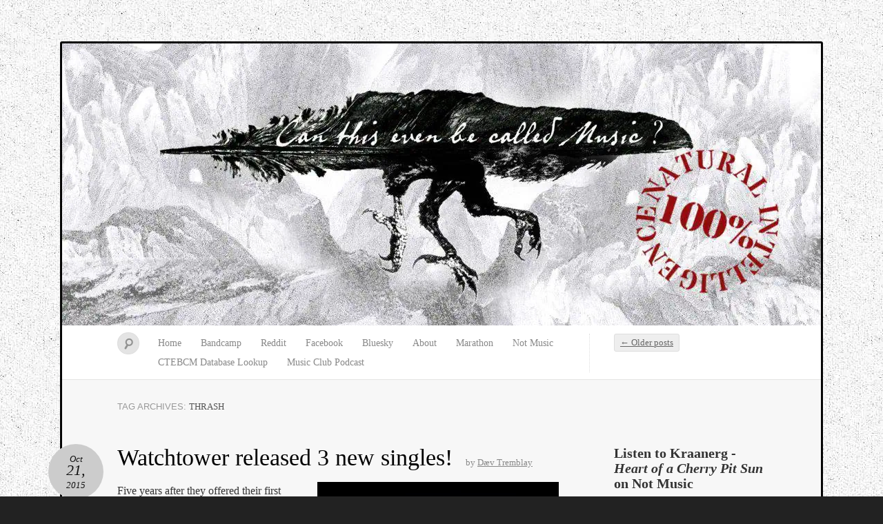

--- FILE ---
content_type: text/html; charset=UTF-8
request_url: https://canthisevenbecalledmusic.com/tag/thrash/
body_size: 18191
content:
<!DOCTYPE html> <!--[if IE 7]><html id="ie7" lang="en-CA"> <![endif]--> <!--[if IE 8]><html id="ie8" lang="en-CA"> <![endif]--> <!--[if !(IE 6) | !(IE 7) | !(IE 8)  ]><!--><html lang="en-CA"> <!--<![endif]--> <script type="text/javascript">// 
var tlJsHost = ((window.location.protocol == "https:") ? "https://secure.comodo.com/" : "http://www.trustlogo.com/");
document.write(unescape("%3Cscript src='" + tlJsHost + "trustlogo/javascript/trustlogo.js' type='text/javascript'%3E%3C/script%3E"));
//</script> <head><meta charset="UTF-8" /><meta name="viewport" content="width=device-width" /><title>Thrash Archives - CTEBCM: Can This Even Be Called Music?</title><link rel="profile" href="http://gmpg.org/xfn/11" /><link rel="pingback" href="https://canthisevenbecalledmusic.com/xmlrpc.php" /> <!--[if lt IE 9]> <script src="https://canthisevenbecalledmusic.com/wp-content/themes/quintus/js/html5.js" type="text/javascript"></script> <![endif]--><meta name='robots' content='index, follow, max-image-preview:large, max-snippet:-1, max-video-preview:-1' /><style>img:is([sizes="auto" i], [sizes^="auto," i]) { contain-intrinsic-size: 3000px 1500px }</style><link rel="canonical" href="https://canthisevenbecalledmusic.com/tag/thrash/" /><link rel="next" href="https://canthisevenbecalledmusic.com/tag/thrash/page/2/" /><meta property="og:locale" content="en_US" /><meta property="og:type" content="article" /><meta property="og:title" content="Thrash Archives - CTEBCM: Can This Even Be Called Music?" /><meta property="og:url" content="https://canthisevenbecalledmusic.com/tag/thrash/" /><meta property="og:site_name" content="CTEBCM: Can This Even Be Called Music?" /><meta name="twitter:card" content="summary_large_image" /> <script type="application/ld+json" class="yoast-schema-graph">{"@context":"https://schema.org","@graph":[{"@type":"CollectionPage","@id":"https://canthisevenbecalledmusic.com/tag/thrash/","url":"https://canthisevenbecalledmusic.com/tag/thrash/","name":"Thrash Archives - CTEBCM: Can This Even Be Called Music?","isPartOf":{"@id":"https://canthisevenbecalledmusic.com/#website"},"breadcrumb":{"@id":"https://canthisevenbecalledmusic.com/tag/thrash/#breadcrumb"},"inLanguage":"en-CA"},{"@type":"BreadcrumbList","@id":"https://canthisevenbecalledmusic.com/tag/thrash/#breadcrumb","itemListElement":[{"@type":"ListItem","position":1,"name":"Home","item":"https://canthisevenbecalledmusic.com/"},{"@type":"ListItem","position":2,"name":"Thrash"}]},{"@type":"WebSite","@id":"https://canthisevenbecalledmusic.com/#website","url":"https://canthisevenbecalledmusic.com/","name":"CTEBCM: Can This Even Be Called Music?","description":"Music breaking barriers","potentialAction":[{"@type":"SearchAction","target":{"@type":"EntryPoint","urlTemplate":"https://canthisevenbecalledmusic.com/?s={search_term_string}"},"query-input":{"@type":"PropertyValueSpecification","valueRequired":true,"valueName":"search_term_string"}}],"inLanguage":"en-CA"}]}</script> <link rel='dns-prefetch' href='//secure.gravatar.com' /><link rel='dns-prefetch' href='//stats.wp.com' /><link rel='dns-prefetch' href='//fonts.googleapis.com' /><link rel='dns-prefetch' href='//v0.wordpress.com' /><link rel='dns-prefetch' href='//jetpack.wordpress.com' /><link rel='dns-prefetch' href='//s0.wp.com' /><link rel='dns-prefetch' href='//public-api.wordpress.com' /><link rel='dns-prefetch' href='//0.gravatar.com' /><link rel='dns-prefetch' href='//1.gravatar.com' /><link rel='dns-prefetch' href='//2.gravatar.com' /><link rel='preconnect' href='//i0.wp.com' /><link rel="alternate" type="application/rss+xml" title="CTEBCM: Can This Even Be Called Music? &raquo; Feed" href="https://canthisevenbecalledmusic.com/feed/" /><link rel="alternate" type="application/rss+xml" title="CTEBCM: Can This Even Be Called Music? &raquo; Comments Feed" href="https://canthisevenbecalledmusic.com/comments/feed/" /><link rel="alternate" type="application/rss+xml" title="CTEBCM: Can This Even Be Called Music? &raquo; Thrash Tag Feed" href="https://canthisevenbecalledmusic.com/tag/thrash/feed/" /><link rel='stylesheet' id='the-neverending-homepage-css' href='https://canthisevenbecalledmusic.com/wp-content/cache/autoptimize/css/autoptimize_single_fdb1a9f1bc2f601352b7067db22b91ad.css?ver=20140422' type='text/css' media='all' /><link rel='stylesheet' id='wp-block-library-css' href='https://canthisevenbecalledmusic.com/wp-includes/css/dist/block-library/style.min.css?ver=6.8.3' type='text/css' media='all' /><style id='classic-theme-styles-inline-css' type='text/css'>/*! This file is auto-generated */
.wp-block-button__link{color:#fff;background-color:#32373c;border-radius:9999px;box-shadow:none;text-decoration:none;padding:calc(.667em + 2px) calc(1.333em + 2px);font-size:1.125em}.wp-block-file__button{background:#32373c;color:#fff;text-decoration:none}</style><link rel='stylesheet' id='mediaelement-css' href='https://canthisevenbecalledmusic.com/wp-includes/js/mediaelement/mediaelementplayer-legacy.min.css?ver=4.2.17' type='text/css' media='all' /><link rel='stylesheet' id='wp-mediaelement-css' href='https://canthisevenbecalledmusic.com/wp-includes/js/mediaelement/wp-mediaelement.min.css?ver=6.8.3' type='text/css' media='all' /><style id='jetpack-sharing-buttons-style-inline-css' type='text/css'>.jetpack-sharing-buttons__services-list{display:flex;flex-direction:row;flex-wrap:wrap;gap:0;list-style-type:none;margin:5px;padding:0}.jetpack-sharing-buttons__services-list.has-small-icon-size{font-size:12px}.jetpack-sharing-buttons__services-list.has-normal-icon-size{font-size:16px}.jetpack-sharing-buttons__services-list.has-large-icon-size{font-size:24px}.jetpack-sharing-buttons__services-list.has-huge-icon-size{font-size:36px}@media print{.jetpack-sharing-buttons__services-list{display:none!important}}.editor-styles-wrapper .wp-block-jetpack-sharing-buttons{gap:0;padding-inline-start:0}ul.jetpack-sharing-buttons__services-list.has-background{padding:1.25em 2.375em}</style><style id='global-styles-inline-css' type='text/css'>:root{--wp--preset--aspect-ratio--square: 1;--wp--preset--aspect-ratio--4-3: 4/3;--wp--preset--aspect-ratio--3-4: 3/4;--wp--preset--aspect-ratio--3-2: 3/2;--wp--preset--aspect-ratio--2-3: 2/3;--wp--preset--aspect-ratio--16-9: 16/9;--wp--preset--aspect-ratio--9-16: 9/16;--wp--preset--color--black: #000000;--wp--preset--color--cyan-bluish-gray: #abb8c3;--wp--preset--color--white: #ffffff;--wp--preset--color--pale-pink: #f78da7;--wp--preset--color--vivid-red: #cf2e2e;--wp--preset--color--luminous-vivid-orange: #ff6900;--wp--preset--color--luminous-vivid-amber: #fcb900;--wp--preset--color--light-green-cyan: #7bdcb5;--wp--preset--color--vivid-green-cyan: #00d084;--wp--preset--color--pale-cyan-blue: #8ed1fc;--wp--preset--color--vivid-cyan-blue: #0693e3;--wp--preset--color--vivid-purple: #9b51e0;--wp--preset--gradient--vivid-cyan-blue-to-vivid-purple: linear-gradient(135deg,rgba(6,147,227,1) 0%,rgb(155,81,224) 100%);--wp--preset--gradient--light-green-cyan-to-vivid-green-cyan: linear-gradient(135deg,rgb(122,220,180) 0%,rgb(0,208,130) 100%);--wp--preset--gradient--luminous-vivid-amber-to-luminous-vivid-orange: linear-gradient(135deg,rgba(252,185,0,1) 0%,rgba(255,105,0,1) 100%);--wp--preset--gradient--luminous-vivid-orange-to-vivid-red: linear-gradient(135deg,rgba(255,105,0,1) 0%,rgb(207,46,46) 100%);--wp--preset--gradient--very-light-gray-to-cyan-bluish-gray: linear-gradient(135deg,rgb(238,238,238) 0%,rgb(169,184,195) 100%);--wp--preset--gradient--cool-to-warm-spectrum: linear-gradient(135deg,rgb(74,234,220) 0%,rgb(151,120,209) 20%,rgb(207,42,186) 40%,rgb(238,44,130) 60%,rgb(251,105,98) 80%,rgb(254,248,76) 100%);--wp--preset--gradient--blush-light-purple: linear-gradient(135deg,rgb(255,206,236) 0%,rgb(152,150,240) 100%);--wp--preset--gradient--blush-bordeaux: linear-gradient(135deg,rgb(254,205,165) 0%,rgb(254,45,45) 50%,rgb(107,0,62) 100%);--wp--preset--gradient--luminous-dusk: linear-gradient(135deg,rgb(255,203,112) 0%,rgb(199,81,192) 50%,rgb(65,88,208) 100%);--wp--preset--gradient--pale-ocean: linear-gradient(135deg,rgb(255,245,203) 0%,rgb(182,227,212) 50%,rgb(51,167,181) 100%);--wp--preset--gradient--electric-grass: linear-gradient(135deg,rgb(202,248,128) 0%,rgb(113,206,126) 100%);--wp--preset--gradient--midnight: linear-gradient(135deg,rgb(2,3,129) 0%,rgb(40,116,252) 100%);--wp--preset--font-size--small: 13px;--wp--preset--font-size--medium: 20px;--wp--preset--font-size--large: 36px;--wp--preset--font-size--x-large: 42px;--wp--preset--spacing--20: 0.44rem;--wp--preset--spacing--30: 0.67rem;--wp--preset--spacing--40: 1rem;--wp--preset--spacing--50: 1.5rem;--wp--preset--spacing--60: 2.25rem;--wp--preset--spacing--70: 3.38rem;--wp--preset--spacing--80: 5.06rem;--wp--preset--shadow--natural: 6px 6px 9px rgba(0, 0, 0, 0.2);--wp--preset--shadow--deep: 12px 12px 50px rgba(0, 0, 0, 0.4);--wp--preset--shadow--sharp: 6px 6px 0px rgba(0, 0, 0, 0.2);--wp--preset--shadow--outlined: 6px 6px 0px -3px rgba(255, 255, 255, 1), 6px 6px rgba(0, 0, 0, 1);--wp--preset--shadow--crisp: 6px 6px 0px rgba(0, 0, 0, 1);}:where(.is-layout-flex){gap: 0.5em;}:where(.is-layout-grid){gap: 0.5em;}body .is-layout-flex{display: flex;}.is-layout-flex{flex-wrap: wrap;align-items: center;}.is-layout-flex > :is(*, div){margin: 0;}body .is-layout-grid{display: grid;}.is-layout-grid > :is(*, div){margin: 0;}:where(.wp-block-columns.is-layout-flex){gap: 2em;}:where(.wp-block-columns.is-layout-grid){gap: 2em;}:where(.wp-block-post-template.is-layout-flex){gap: 1.25em;}:where(.wp-block-post-template.is-layout-grid){gap: 1.25em;}.has-black-color{color: var(--wp--preset--color--black) !important;}.has-cyan-bluish-gray-color{color: var(--wp--preset--color--cyan-bluish-gray) !important;}.has-white-color{color: var(--wp--preset--color--white) !important;}.has-pale-pink-color{color: var(--wp--preset--color--pale-pink) !important;}.has-vivid-red-color{color: var(--wp--preset--color--vivid-red) !important;}.has-luminous-vivid-orange-color{color: var(--wp--preset--color--luminous-vivid-orange) !important;}.has-luminous-vivid-amber-color{color: var(--wp--preset--color--luminous-vivid-amber) !important;}.has-light-green-cyan-color{color: var(--wp--preset--color--light-green-cyan) !important;}.has-vivid-green-cyan-color{color: var(--wp--preset--color--vivid-green-cyan) !important;}.has-pale-cyan-blue-color{color: var(--wp--preset--color--pale-cyan-blue) !important;}.has-vivid-cyan-blue-color{color: var(--wp--preset--color--vivid-cyan-blue) !important;}.has-vivid-purple-color{color: var(--wp--preset--color--vivid-purple) !important;}.has-black-background-color{background-color: var(--wp--preset--color--black) !important;}.has-cyan-bluish-gray-background-color{background-color: var(--wp--preset--color--cyan-bluish-gray) !important;}.has-white-background-color{background-color: var(--wp--preset--color--white) !important;}.has-pale-pink-background-color{background-color: var(--wp--preset--color--pale-pink) !important;}.has-vivid-red-background-color{background-color: var(--wp--preset--color--vivid-red) !important;}.has-luminous-vivid-orange-background-color{background-color: var(--wp--preset--color--luminous-vivid-orange) !important;}.has-luminous-vivid-amber-background-color{background-color: var(--wp--preset--color--luminous-vivid-amber) !important;}.has-light-green-cyan-background-color{background-color: var(--wp--preset--color--light-green-cyan) !important;}.has-vivid-green-cyan-background-color{background-color: var(--wp--preset--color--vivid-green-cyan) !important;}.has-pale-cyan-blue-background-color{background-color: var(--wp--preset--color--pale-cyan-blue) !important;}.has-vivid-cyan-blue-background-color{background-color: var(--wp--preset--color--vivid-cyan-blue) !important;}.has-vivid-purple-background-color{background-color: var(--wp--preset--color--vivid-purple) !important;}.has-black-border-color{border-color: var(--wp--preset--color--black) !important;}.has-cyan-bluish-gray-border-color{border-color: var(--wp--preset--color--cyan-bluish-gray) !important;}.has-white-border-color{border-color: var(--wp--preset--color--white) !important;}.has-pale-pink-border-color{border-color: var(--wp--preset--color--pale-pink) !important;}.has-vivid-red-border-color{border-color: var(--wp--preset--color--vivid-red) !important;}.has-luminous-vivid-orange-border-color{border-color: var(--wp--preset--color--luminous-vivid-orange) !important;}.has-luminous-vivid-amber-border-color{border-color: var(--wp--preset--color--luminous-vivid-amber) !important;}.has-light-green-cyan-border-color{border-color: var(--wp--preset--color--light-green-cyan) !important;}.has-vivid-green-cyan-border-color{border-color: var(--wp--preset--color--vivid-green-cyan) !important;}.has-pale-cyan-blue-border-color{border-color: var(--wp--preset--color--pale-cyan-blue) !important;}.has-vivid-cyan-blue-border-color{border-color: var(--wp--preset--color--vivid-cyan-blue) !important;}.has-vivid-purple-border-color{border-color: var(--wp--preset--color--vivid-purple) !important;}.has-vivid-cyan-blue-to-vivid-purple-gradient-background{background: var(--wp--preset--gradient--vivid-cyan-blue-to-vivid-purple) !important;}.has-light-green-cyan-to-vivid-green-cyan-gradient-background{background: var(--wp--preset--gradient--light-green-cyan-to-vivid-green-cyan) !important;}.has-luminous-vivid-amber-to-luminous-vivid-orange-gradient-background{background: var(--wp--preset--gradient--luminous-vivid-amber-to-luminous-vivid-orange) !important;}.has-luminous-vivid-orange-to-vivid-red-gradient-background{background: var(--wp--preset--gradient--luminous-vivid-orange-to-vivid-red) !important;}.has-very-light-gray-to-cyan-bluish-gray-gradient-background{background: var(--wp--preset--gradient--very-light-gray-to-cyan-bluish-gray) !important;}.has-cool-to-warm-spectrum-gradient-background{background: var(--wp--preset--gradient--cool-to-warm-spectrum) !important;}.has-blush-light-purple-gradient-background{background: var(--wp--preset--gradient--blush-light-purple) !important;}.has-blush-bordeaux-gradient-background{background: var(--wp--preset--gradient--blush-bordeaux) !important;}.has-luminous-dusk-gradient-background{background: var(--wp--preset--gradient--luminous-dusk) !important;}.has-pale-ocean-gradient-background{background: var(--wp--preset--gradient--pale-ocean) !important;}.has-electric-grass-gradient-background{background: var(--wp--preset--gradient--electric-grass) !important;}.has-midnight-gradient-background{background: var(--wp--preset--gradient--midnight) !important;}.has-small-font-size{font-size: var(--wp--preset--font-size--small) !important;}.has-medium-font-size{font-size: var(--wp--preset--font-size--medium) !important;}.has-large-font-size{font-size: var(--wp--preset--font-size--large) !important;}.has-x-large-font-size{font-size: var(--wp--preset--font-size--x-large) !important;}
:where(.wp-block-post-template.is-layout-flex){gap: 1.25em;}:where(.wp-block-post-template.is-layout-grid){gap: 1.25em;}
:where(.wp-block-columns.is-layout-flex){gap: 2em;}:where(.wp-block-columns.is-layout-grid){gap: 2em;}
:root :where(.wp-block-pullquote){font-size: 1.5em;line-height: 1.6;}</style><link rel='stylesheet' id='font-awesome-four-css' href='https://canthisevenbecalledmusic.com/wp-content/plugins/font-awesome-4-menus/css/font-awesome.min.css?ver=4.7.0' type='text/css' media='all' /><style id='spai-fadein-inline-css' type='text/css'>img[data-spai]{opacity: 0;} div.woocommerce-product-gallery img[data-spai]{opacity: 1;} img[data-spai-egr],img[data-spai-lazy-loaded],img[data-spai-upd] {transition: opacity .5s linear .2s;-webkit-transition: opacity .5s linear .2s;-moz-transition: opacity .5s linear .2s;-o-transition: opacity .5s linear .2s; opacity: 1;}</style><link rel='stylesheet' id='quintus-style-css' href='https://canthisevenbecalledmusic.com/wp-content/cache/autoptimize/css/autoptimize_single_77ab8ce4fc813334fb92a01f926de86f.css?ver=6.8.3' type='text/css' media='all' /><link rel='stylesheet' id='lato-css' href='https://fonts.googleapis.com/css?family=Lato%3A100%2C400%2C700&#038;v2&#038;ver=6.8.3' type='text/css' media='all' /><style id='akismet-widget-style-inline-css' type='text/css'>.a-stats {
				--akismet-color-mid-green: #357b49;
				--akismet-color-white: #fff;
				--akismet-color-light-grey: #f6f7f7;

				max-width: 350px;
				width: auto;
			}

			.a-stats * {
				all: unset;
				box-sizing: border-box;
			}

			.a-stats strong {
				font-weight: 600;
			}

			.a-stats a.a-stats__link,
			.a-stats a.a-stats__link:visited,
			.a-stats a.a-stats__link:active {
				background: var(--akismet-color-mid-green);
				border: none;
				box-shadow: none;
				border-radius: 8px;
				color: var(--akismet-color-white);
				cursor: pointer;
				display: block;
				font-family: -apple-system, BlinkMacSystemFont, 'Segoe UI', 'Roboto', 'Oxygen-Sans', 'Ubuntu', 'Cantarell', 'Helvetica Neue', sans-serif;
				font-weight: 500;
				padding: 12px;
				text-align: center;
				text-decoration: none;
				transition: all 0.2s ease;
			}

			/* Extra specificity to deal with TwentyTwentyOne focus style */
			.widget .a-stats a.a-stats__link:focus {
				background: var(--akismet-color-mid-green);
				color: var(--akismet-color-white);
				text-decoration: none;
			}

			.a-stats a.a-stats__link:hover {
				filter: brightness(110%);
				box-shadow: 0 4px 12px rgba(0, 0, 0, 0.06), 0 0 2px rgba(0, 0, 0, 0.16);
			}

			.a-stats .count {
				color: var(--akismet-color-white);
				display: block;
				font-size: 1.5em;
				line-height: 1.4;
				padding: 0 13px;
				white-space: nowrap;
			}</style><link rel='stylesheet' id='youtube-channel-gallery-css' href='https://canthisevenbecalledmusic.com/wp-content/cache/autoptimize/css/autoptimize_single_37b73829b7042b443eb12b0313fc1536.css?ver=6.8.3' type='text/css' media='all' /><link rel='stylesheet' id='jquery.magnific-popup-css' href='https://canthisevenbecalledmusic.com/wp-content/cache/autoptimize/css/autoptimize_single_5e9b4a0cd874aa0e20a9a75ee094ff4e.css?ver=6.8.3' type='text/css' media='all' /><link rel='stylesheet' id='slb_core-css' href='https://canthisevenbecalledmusic.com/wp-content/cache/autoptimize/css/autoptimize_single_a5bb779e3f9eef4a7dac11ff9eb10e19.css?ver=2.9.4' type='text/css' media='all' /> <script defer type="text/javascript" src="https://canthisevenbecalledmusic.com/wp-includes/js/jquery/jquery.min.js?ver=3.7.1" id="jquery-core-js"></script> <script defer type="text/javascript" src="https://canthisevenbecalledmusic.com/wp-includes/js/jquery/jquery-migrate.min.js?ver=3.4.1" id="jquery-migrate-js"></script> <script defer id="stafflist-script-js-extra" src="[data-uri]"></script> <script defer type="text/javascript" src="https://canthisevenbecalledmusic.com/wp-content/cache/autoptimize/js/autoptimize_single_313ec8b4898a97c23d917c812115aa69.js?ver=1" id="stafflist-script-js"></script> <script defer type="text/javascript" src="https://canthisevenbecalledmusic.com/wp-content/plugins/stafflist/lib/tippyjs/popper.min.js?ver=2.5.4" id="popper-script-js"></script> <script defer type="text/javascript" src="https://canthisevenbecalledmusic.com/wp-content/plugins/stafflist/lib/tippyjs/tippy.min.js?ver=6.2.7" id="tippy-script-js"></script> <link rel="https://api.w.org/" href="https://canthisevenbecalledmusic.com/wp-json/" /><link rel="alternate" title="JSON" type="application/json" href="https://canthisevenbecalledmusic.com/wp-json/wp/v2/tags/453" /><link rel="EditURI" type="application/rsd+xml" title="RSD" href="https://canthisevenbecalledmusic.com/xmlrpc.php?rsd" /><meta name="generator" content="WordPress 6.8.3" /><style>img#wpstats{display:none}</style><link rel="apple-touch-icon" sizes="57x57" href="https://cdn.shortpixel.ai/spai/q_lossy+ret_img+to_webp/canthisevenbecalledmusic.com/wp-content/uploads/fbrfg/apple-touch-icon-57x57.png" data-spai-egr="1"><link rel="apple-touch-icon" sizes="60x60" href="https://cdn.shortpixel.ai/spai/q_lossy+ret_img+to_webp/canthisevenbecalledmusic.com/wp-content/uploads/fbrfg/apple-touch-icon-60x60.png" data-spai-egr="1"><link rel="apple-touch-icon" sizes="72x72" href="https://cdn.shortpixel.ai/spai/q_lossy+ret_img+to_webp/canthisevenbecalledmusic.com/wp-content/uploads/fbrfg/apple-touch-icon-72x72.png" data-spai-egr="1"><link rel="apple-touch-icon" sizes="76x76" href="https://cdn.shortpixel.ai/spai/q_lossy+ret_img+to_webp/canthisevenbecalledmusic.com/wp-content/uploads/fbrfg/apple-touch-icon-76x76.png" data-spai-egr="1"><link rel="apple-touch-icon" sizes="114x114" href="https://cdn.shortpixel.ai/spai/q_lossy+ret_img+to_webp/canthisevenbecalledmusic.com/wp-content/uploads/fbrfg/apple-touch-icon-114x114.png" data-spai-egr="1"><link rel="apple-touch-icon" sizes="120x120" href="https://cdn.shortpixel.ai/spai/q_lossy+ret_img+to_webp/canthisevenbecalledmusic.com/wp-content/uploads/fbrfg/apple-touch-icon-120x120.png" data-spai-egr="1"><link rel="apple-touch-icon" sizes="144x144" href="https://cdn.shortpixel.ai/spai/q_lossy+ret_img+to_webp/canthisevenbecalledmusic.com/wp-content/uploads/fbrfg/apple-touch-icon-144x144.png" data-spai-egr="1"><link rel="apple-touch-icon" sizes="152x152" href="https://cdn.shortpixel.ai/spai/q_lossy+ret_img+to_webp/canthisevenbecalledmusic.com/wp-content/uploads/fbrfg/apple-touch-icon-152x152.png" data-spai-egr="1"><link rel="apple-touch-icon" sizes="180x180" href="https://cdn.shortpixel.ai/spai/q_lossy+ret_img+to_webp/canthisevenbecalledmusic.com/wp-content/uploads/fbrfg/apple-touch-icon-180x180.png" data-spai-egr="1"><link rel="icon" type="image/png" href="https://cdn.shortpixel.ai/spai/q_lossy+ret_img+to_webp/canthisevenbecalledmusic.com/wp-content/uploads/fbrfg/favicon-32x32.png" data-spai-egr="1" sizes="32x32"><link rel="icon" type="image/png" href="https://cdn.shortpixel.ai/spai/q_lossy+ret_img+to_webp/canthisevenbecalledmusic.com/wp-content/uploads/fbrfg/android-chrome-192x192.png" data-spai-egr="1" sizes="192x192"><link rel="icon" type="image/png" href="https://cdn.shortpixel.ai/spai/q_lossy+ret_img+to_webp/canthisevenbecalledmusic.com/wp-content/uploads/fbrfg/favicon-96x96.png" data-spai-egr="1" sizes="96x96"><link rel="icon" type="image/png" href="https://cdn.shortpixel.ai/spai/q_lossy+ret_img+to_webp/canthisevenbecalledmusic.com/wp-content/uploads/fbrfg/favicon-16x16.png" data-spai-egr="1" sizes="16x16"><link rel="manifest" href="/wp-content/uploads/fbrfg/manifest.json"><link rel="mask-icon" href="https://cdn.shortpixel.ai/spai/ret_img/canthisevenbecalledmusic.com/wp-content/uploads/fbrfg/safari-pinned-tab.svg" data-spai-egr="1" color="#000000"><link rel="shortcut icon" href="/wp-content/uploads/fbrfg/favicon.ico"><meta name="msapplication-TileColor" content="#da532c"><meta name="msapplication-TileImage" content="/wp-content/uploads/fbrfg/mstile-144x144.png"><meta name="msapplication-config" content="/wp-content/uploads/fbrfg/browserconfig.xml"><meta name="theme-color" content="#ffffff"><style type="text/css">.blog-header {
			background: #181818 url(https://cdn.shortpixel.ai/spai/q_lossy+ret_img+to_webp/canthisevenbecalledmusic.com/wp-content/uploads/2025/09/cropped-header-natural-intelligence.jpg) no-repeat top center !important;
			text-align: center;
		}
		.blog-header hgroup {
			background: url(https://cdn.shortpixel.ai/spai/q_lossy+ret_img+to_webp/canthisevenbecalledmusic.com/wp-content/themes/quintus/images/header.jpg) repeat;
			-moz-border-radius: 3px;
			border-radius: 3px;
			display: inline-block;
			margin: 0 auto;
			padding: 0 40px;
		}
		#site-title, #site-description {
			display: block;
		}
		#site-title a:hover {
			border-top-color: transparent;
		}
				.blog-header hgroup {
			background: none;
		}
		#site-description {
			font-weight: 300;
		}</style><style type="text/css">.blog-header hgroup {
			display: block;
			padding: 0;
		}
		#site-title,
		#site-title a {
			color: transparent;
			display: block;
			font-size: 0;
			max-width: 100%;
			min-height: 250px;
			padding: 0;
		}
		#site-title a:hover {
			border: none;
		}
		#site-description {
			position: absolute !important;
			clip: rect(1px 1px 1px 1px); /* IE6, IE7 */
			clip: rect(1px, 1px, 1px, 1px);
		}</style><style type="text/css" id="custom-background-css">body.custom-background { background-image: url("https://cdn.shortpixel.ai/spai/q_lossy+ret_img+to_webp/canthisevenbecalledmusic.com/wp-content/uploads/2013/04/bg.jpg"); background-position: left top; background-size: auto; background-repeat: repeat; background-attachment: fixed; }</style><meta name="redi-version" content="1.2.7" /><style type="text/css" id="wp-custom-css">* {font-family:”Noto”}

 
/*
Welcome to Custom CSS!

CSS (Cascading Style Sheets) is a kind of code that tells the browser how
to render a web page. You may delete these comments and get started with
your customizations.

By default, your stylesheet will be loaded after the theme stylesheets,
which means that your rules can take precedence and override the theme CSS
rules. Just write here what you want to change, you don't need to copy all
your theme's stylesheet content.

*/
 

@media (max-width: 650px) {
p {
    line-height: 22px;
	font-size: 18px; }
}

.fontawesome-text {
display:none!important;
}

#comments-evolved-tabs ul.controls {
display:none!important;	
}


#infinite-footer {
	display:none!important;
}

.entry-meta .entry-date {
	height: 80px;
	width: 80px;
}

.fb-like span {
	overflow: visible !important;
	width: 450px !important;
	margin-right: -375px;
}

footer.entry-meta {
	border-left: 3px solid #888;
}

#comments #comments-title {
	background: #000000;
}

.ts-fab-text {
	margin-left: 0;
}

.entry-meta .entry-date {
	text-decoration: none;
}

#content nav .nav-next {
	text-align: left;
}

.breakword {
	word-wrap: break-word;
}

.entry-header {
	word-wrap: break-word;
}

.entry-meta .entry-date {
	background: #cccccc;
}

footer.entry-meta .comments-link a {
	background: #cccccc;
}

footer.entry-meta .comments-link a:hover {
	background: #aaaaaa;
}

.widget a {
	color: #333333;
}

.blog-footer a {
	color: #333333;
}

.content a {
	color: #000000;
	text-decoration: underline;
}

.entry-title a {
	text-decoration: none;
}

.entry-title a:hover {
	text-decoration: none;
}

.content p {
	color: #333333;
}

.widget {
	color: #333333;
}

/* Calendar Widget */
.widget .widget-title {
	color: #000000;
}

#wp-calendar {
	width: 100%;
}

#wp-calendar caption {
	font-style: italic;
	padding-bottom: 12px;
	padding-left: 10px;
	text-align: left;
}

#wp-calendar thead {
	font-size: 11px;
}

#wp-calendar thead th {
	text-align: center;
}

#wp-calendar tbody td {
	background: #cccccc;
	padding: 3px 0 2px;
	text-align: center;
}

#wp-calendar tbody .pad {
	background: none;
}

#wp-calendar tfoot a {
	background: #bbbbbb;
	font-size: 12px;
	padding: 6px 12px;
}

#wp-calendar tfoot #next {
	text-align: right;
}

#wp-calendar tbody #today {
	background: #666666;
}

#wp-calendar tbody #today a {
	color: #FFFFFF;
}

/* Author Widget */
.widget_authors ul {
	list-style-type: none;
	padding-left: 0;
}

.widget_authors img {
	vertical-align: middle;
}

.widget_authors img + strong {
	background: #dac490;
	border-radius: 2px;
	color: #554b34;
	font-weight: normal;
	margin-left: 8px;
	padding: 2px 6px;
}

.widget_authors a:hover {
	text-decoration: none;
}

.widget_authors a:hover strong {
	background: #554b34;
	color: #fff;
}</style> <script defer type="text/javascript"
   src="https://cdn.mathjax.org/mathjax/latest/MathJax.js?config=TeX-AMS-MML_HTMLorMML"></script> <link href="https://cdn.shortpixel.ai" rel="preconnect" crossorigin></head><body class="archive tag tag-thrash tag-453 custom-background wp-theme-quintus color-default"><div id="fb-root"></div> <script defer src="[data-uri]"></script> <div id="page" class="hfeed"><header class="blog-header" role="banner"><hgroup><h1 id="site-title"><a href="https://canthisevenbecalledmusic.com/" title="CTEBCM: Can This Even Be Called Music?" rel="home">CTEBCM: Can This Even Be Called Music?</a></h1><h2 id="site-description">Music breaking barriers</h2></hgroup></header><nav id="access" role="navigation"><form method="get" id="searchform" action="https://canthisevenbecalledmusic.com/"> <input type="text" class="field" name="s" id="s" placeholder="Search" /> <label for="s" class="assistive-text">Search</label> <input type="submit" class="submit" name="submit" id="searchsubmit" value="Search" /></form><div class="menu-main-menu-container"><ul id="menu-main-menu" class="menu"><li id="menu-item-3258" class="menu-item menu-item-type-custom menu-item-object-custom menu-item-home menu-item-3258"><a href="https://canthisevenbecalledmusic.com">Home</a></li><li id="menu-item-4216" class="menu-item menu-item-type-custom menu-item-object-custom menu-item-4216"><a href="https://ctebcm.bandcamp.com/">Bandcamp</a></li><li id="menu-item-95230" class="menu-item menu-item-type-custom menu-item-object-custom menu-item-95230"><a href="http://reddit.com/r/ctebcm">Reddit</a></li><li id="menu-item-2364" class="menu-item menu-item-type-custom menu-item-object-custom menu-item-2364"><a href="https://www.facebook.com/ctebcm">Facebook</a></li><li id="menu-item-2365" class="menu-item menu-item-type-custom menu-item-object-custom menu-item-2365"><a href="https://bsky.app/profile/ctebcm.bsky.social">Bluesky</a></li><li id="menu-item-92581" class="menu-item menu-item-type-post_type menu-item-object-page menu-item-92581"><a href="https://canthisevenbecalledmusic.com/about/">About</a></li><li id="menu-item-94759" class="menu-item menu-item-type-post_type menu-item-object-page menu-item-94759"><a href="https://canthisevenbecalledmusic.com/marathon/">Marathon</a></li><li id="menu-item-92202" class="menu-item menu-item-type-post_type menu-item-object-page menu-item-92202"><a href="https://canthisevenbecalledmusic.com/not-music/">Not Music</a></li><li id="menu-item-98955" class="menu-item menu-item-type-post_type menu-item-object-page menu-item-98955"><a href="https://canthisevenbecalledmusic.com/ctebcm-database-lookup/">CTEBCM Database Lookup</a></li><li id="menu-item-99486" class="menu-item menu-item-type-post_type menu-item-object-page menu-item-99486"><a href="https://canthisevenbecalledmusic.com/music-club/">Music Club Podcast</a></li></ul></div></nav><div id="main"><section id="primary"><div class="content" id="content" role="main"><header class="page-header"><h1 class="page-title"> Tag Archives: <span>Thrash</span></h1></header><nav id="nav-above"><h1 class="section-heading">Post navigation</h1><div class="nav-previous"><a href="https://canthisevenbecalledmusic.com/tag/thrash/page/2/" ><span class="meta-nav">&larr;</span> Older posts</a></div><div class="nav-next"></div></nav><article id="post-68363" class="post-68363 post type-post status-publish format-standard hentry category-music category-news tag-metal tag-progressive tag-technical tag-thrash"><header class="entry-header"><h1 class="entry-title"><a href="https://canthisevenbecalledmusic.com/watchtower-released-3-new-singles/" title="Permalink to Watchtower released 3 new singles!" rel="bookmark">Watchtower released 3 new singles!</a></h1><div class="entry-meta"> <a class="entry-date" title="October 21, 2015" href="https://canthisevenbecalledmusic.com/watchtower-released-3-new-singles/"> <time datetime="2015-10-21T08:15:46-04:00" pubdate>Oct<b>21, </b>2015</b></time> </a> <span class="entry-byline"> by <span class="author vcard"><a class="url fn n" href="https://canthisevenbecalledmusic.com/author/canthisevenbecalledmusic/" title="View all posts by Dæv Tremblay">Dæv Tremblay</a></span> </span></div></header><div class="entry-content"><p><a href="https://i0.wp.com/canthisevenbecalledmusic.com/wp-content/uploads/2015/10/WatchTower-ArgumentsAgainstDesign.jpg" data-slb-active="1" data-slb-asset="56127827" data-slb-group="68363"><img data-recalc-dims="1" fetchpriority="high" decoding="async" src="[data-uri]" data-spai="1" alt="WatchTower-ArgumentsAgainstDesign" width="350" height="350" class="alignright size-full wp-image-68369"  /></a>Five years after they offered their first glimpse of <em>Mathematics</em> with &#8220;The Size of Matter&#8221;, <strong>Watchtower</strong>, one of the first technical metal bands, have published three new songs on CD Baby, available for 99 cents each.</p><p><a href="http://www.cdbaby.com/cd/watchtower23" target="_blank">Arguments Against Design</a>, <a href="http://www.cdbaby.com/cd/watchtower24" target="_blank">Technology Inaction</a> and <a href="http://www.cdbaby.com/cd/watchtower25" target="_blank">M-Theory Overture</a> follow in the footsteps of The Size of Matter but, more importantly, stay close to their tech-thrash roots, like on their 1989 album &#8220;Control and Resistance&#8221;. There are crazy odd time signatures, cool and intricate riffs, the weird and unique soloing of Mr. Jarzombek, impressive bass and drums chops, and high-pitched vocals.</p> <span class="embed-youtube" style="text-align:center; display: block;"><iframe class="youtube-player" width="640" height="360" src="https://www.youtube.com/embed/AGGQmSMiMeE?version=3&#038;rel=1&#038;showsearch=0&#038;showinfo=1&#038;iv_load_policy=1&#038;fs=1&#038;hl=en-CA&#038;autohide=2&#038;wmode=transparent" allowfullscreen="true" style="border:0;" sandbox="allow-scripts allow-same-origin allow-popups allow-presentation allow-popups-to-escape-sandbox"></iframe></span><p>So, <em>Mathematics</em>&hellip; <a href="https://canthisevenbecalledmusic.com/watchtower-released-3-new-singles/" class="read-more">Read more </a></p></div><footer class="entry-meta"> <span class="comments-link"><a href="https://canthisevenbecalledmusic.com/watchtower-released-3-new-singles/#respond">Leave a comment</a></span> <span class="cat-links"><span class="entry-utility-prep entry-utility-prep-cat-links">Posted in </span><a href="https://canthisevenbecalledmusic.com/category/music/" rel="category tag">Music</a>, <a href="https://canthisevenbecalledmusic.com/category/news/" rel="category tag">News</a></span> <span class="tag-links">Tagged <a href="https://canthisevenbecalledmusic.com/tag/metal/" rel="tag">metal</a>, <a href="https://canthisevenbecalledmusic.com/tag/progressive/" rel="tag">progressive</a>, <a href="https://canthisevenbecalledmusic.com/tag/technical/" rel="tag">technical</a>, <a href="https://canthisevenbecalledmusic.com/tag/thrash/" rel="tag">Thrash</a></span></footer></article><article id="post-63786" class="post-63786 post type-post status-publish format-standard hentry category-check-this-out category-music category-news tag-groove tag-metal tag-progressive tag-thrash"><header class="entry-header"><h1 class="entry-title"><a href="https://canthisevenbecalledmusic.com/nylithia-premieres-bludwolves-on-no-clean-singing/" title="Permalink to Nylithia premieres Blüdwolves on No Clean Singing" rel="bookmark">Nylithia premieres Blüdwolves on No Clean Singing</a></h1><div class="entry-meta"> <a class="entry-date" title="October 7, 2015" href="https://canthisevenbecalledmusic.com/nylithia-premieres-bludwolves-on-no-clean-singing/"> <time datetime="2015-10-07T19:47:03-04:00" pubdate>Oct<b>7, </b>2015</b></time> </a> <span class="entry-byline"> by <span class="author vcard"><a class="url fn n" href="https://canthisevenbecalledmusic.com/author/canthisevenbecalledmusic/" title="View all posts by Dæv Tremblay">Dæv Tremblay</a></span> </span></div></header><div class="entry-content"> <iframe width="100%" height="166" scrolling="no" frameborder="no" src="https://w.soundcloud.com/player/?url=https%3A%2F%2Fapi.soundcloud.com%2Ftracks%2F226798466&auto_play=false&hide_related=false&visual=false&show_comments=true&show_user=true&show_reposts=false&color=ff5500"></iframe><p>Get hyped via this groovy thrash 3-minute song from <strong>Nylithia</strong>&#8216;s <em>Hyperthrash</em> album, coming out on November 21!&hellip; <a href="https://canthisevenbecalledmusic.com/nylithia-premieres-bludwolves-on-no-clean-singing/" class="read-more">Read more </a></p></div><footer class="entry-meta"> <span class="comments-link"><a href="https://canthisevenbecalledmusic.com/nylithia-premieres-bludwolves-on-no-clean-singing/#respond">Leave a comment</a></span> <span class="cat-links"><span class="entry-utility-prep entry-utility-prep-cat-links">Posted in </span><a href="https://canthisevenbecalledmusic.com/category/music/check-this-out/" rel="category tag">Check this out!</a>, <a href="https://canthisevenbecalledmusic.com/category/music/" rel="category tag">Music</a>, <a href="https://canthisevenbecalledmusic.com/category/news/" rel="category tag">News</a></span> <span class="tag-links">Tagged <a href="https://canthisevenbecalledmusic.com/tag/groove/" rel="tag">groove</a>, <a href="https://canthisevenbecalledmusic.com/tag/metal/" rel="tag">metal</a>, <a href="https://canthisevenbecalledmusic.com/tag/progressive/" rel="tag">progressive</a>, <a href="https://canthisevenbecalledmusic.com/tag/thrash/" rel="tag">Thrash</a></span></footer></article><article id="post-62666" class="post-62666 post type-post status-publish format-standard hentry category-check-this-out category-music category-news category-review tag-death tag-fusion tag-jazz tag-latin tag-progressive tag-thrash"><header class="entry-header"><h1 class="entry-title"><a href="https://canthisevenbecalledmusic.com/acrania-fearless/" title="Permalink to Acrania &#8211; Fearless" rel="bookmark">Acrania &#8211; Fearless</a></h1><div class="entry-meta"> <a class="entry-date" title="October 4, 2015" href="https://canthisevenbecalledmusic.com/acrania-fearless/"> <time datetime="2015-10-04T14:47:01-04:00" pubdate>Oct<b>4, </b>2015</b></time> </a> <span class="entry-byline"> by <span class="author vcard"><a class="url fn n" href="https://canthisevenbecalledmusic.com/author/canthisevenbecalledmusic/" title="View all posts by Dæv Tremblay">Dæv Tremblay</a></span> </span></div></header><div class="entry-content"> <iframe width="100%" height="42" style="position: relative; display: block; width: 100%; height: 42px;" src="//bandcamp.com/EmbeddedPlayer/v=2/album=888361924/size=small/bgcol=ffffff/linkcol=0687f5/" allowtransparency="true" frameborder="0"></iframe><p><img data-recalc-dims="1" decoding="async" src="[data-uri]" data-spai="1" width="350" height="350" class="alignright" /><strong>Acrania</strong> (not to be confused with the more popular but less interesting Acrania from the UK) is a Mexican progressive thrash/death metal band, the selling point of which is their unique incorporation of latin jazz rhythms. They&#8217;ve released their first EP in 2007, and then went on to release full-length, <em>Fearless</em> is their third and latest LP and it came out in April of this year.</p><p>Jazz, samba, bossa, and salsa are intertwined with more regular thrash and death metal riffs as an integral part of their sound, rather than just a gimmick used for infamous &#8220;jazz interludes&#8221; and other &hellip; <a href="https://canthisevenbecalledmusic.com/acrania-fearless/" class="read-more">Read more </a></p></div><footer class="entry-meta"> <span class="comments-link"><a href="https://canthisevenbecalledmusic.com/acrania-fearless/#respond">Leave a comment</a></span> <span class="cat-links"><span class="entry-utility-prep entry-utility-prep-cat-links">Posted in </span><a href="https://canthisevenbecalledmusic.com/category/music/check-this-out/" rel="category tag">Check this out!</a>, <a href="https://canthisevenbecalledmusic.com/category/music/" rel="category tag">Music</a>, <a href="https://canthisevenbecalledmusic.com/category/news/" rel="category tag">News</a>, <a href="https://canthisevenbecalledmusic.com/category/music/review/" rel="category tag">Review</a></span> <span class="tag-links">Tagged <a href="https://canthisevenbecalledmusic.com/tag/death/" rel="tag">death</a>, <a href="https://canthisevenbecalledmusic.com/tag/fusion/" rel="tag">fusion</a>, <a href="https://canthisevenbecalledmusic.com/tag/jazz/" rel="tag">jazz</a>, <a href="https://canthisevenbecalledmusic.com/tag/latin/" rel="tag">latin</a>, <a href="https://canthisevenbecalledmusic.com/tag/progressive/" rel="tag">progressive</a>, <a href="https://canthisevenbecalledmusic.com/tag/thrash/" rel="tag">Thrash</a></span></footer></article><article id="post-60723" class="post-60723 post type-post status-publish format-standard hentry category-music tag-hyperthrash tag-metalcore tag-progressive tag-psychedelic tag-thrash"><header class="entry-header"><h1 class="entry-title"><a href="https://canthisevenbecalledmusic.com/nylithia-finally-announce-hyperthrash/" title="Permalink to Nylithia finally announce Hyperthrash!" rel="bookmark">Nylithia finally announce Hyperthrash!</a></h1><div class="entry-meta"> <a class="entry-date" title="September 28, 2015" href="https://canthisevenbecalledmusic.com/nylithia-finally-announce-hyperthrash/"> <time datetime="2015-09-28T07:58:51-04:00" pubdate>Sep<b>28, </b>2015</b></time> </a> <span class="entry-byline"> by <span class="author vcard"><a class="url fn n" href="https://canthisevenbecalledmusic.com/author/canthisevenbecalledmusic/" title="View all posts by Dæv Tremblay">Dæv Tremblay</a></span> </span></div></header><div class="entry-content"> <iframe width="100%" height="120" style="position: relative; display: block; width: 100%; height: 120px;" src="//bandcamp.com/EmbeddedPlayer/v=2/album=1726126523/size=large/bgcol=ffffff/linkcol=0687f5/tracklist=false/artwork=small/" allowtransparency="true" frameborder="0"></iframe><p>After years of waiting &#8211; the album was first announced and teased in 2011 with the song Trainsaw &#8211; <em>Hyperthrash</em> now has an official track listing and release date: 21 November 2015. I&#8217;ll put the track listing below. There&#8217;s also a new song, &#8220;Razor&#8221;, to stream. However, in my opinion, it&#8217;s not as good as any of the others that the band already showed us: Trainsaw, Immersed in the Maniacal, Vein of Creation, and Hyperthrash, but it&#8217;s still a really good tune.</p><p>You can pre-order the album now on their bandcamp page, or wait patiently for the songs to stream &hellip; <a href="https://canthisevenbecalledmusic.com/nylithia-finally-announce-hyperthrash/" class="read-more">Read more </a></p></div><footer class="entry-meta"> <span class="comments-link"><a href="https://canthisevenbecalledmusic.com/nylithia-finally-announce-hyperthrash/#respond">Leave a comment</a></span> <span class="cat-links"><span class="entry-utility-prep entry-utility-prep-cat-links">Posted in </span><a href="https://canthisevenbecalledmusic.com/category/music/" rel="category tag">Music</a></span> <span class="tag-links">Tagged <a href="https://canthisevenbecalledmusic.com/tag/hyperthrash/" rel="tag">hyperthrash</a>, <a href="https://canthisevenbecalledmusic.com/tag/metalcore/" rel="tag">metalcore</a>, <a href="https://canthisevenbecalledmusic.com/tag/progressive/" rel="tag">progressive</a>, <a href="https://canthisevenbecalledmusic.com/tag/psychedelic/" rel="tag">psychedelic</a>, <a href="https://canthisevenbecalledmusic.com/tag/thrash/" rel="tag">Thrash</a></span></footer></article><article id="post-39992" class="post-39992 post type-post status-publish format-standard hentry category-music tag-death tag-hyperthrash tag-metal tag-progressive tag-thrash"><header class="entry-header"><h1 class="entry-title"><a href="https://canthisevenbecalledmusic.com/new-song-from-nylithia/" title="Permalink to New song from Nylithia!" rel="bookmark">New song from Nylithia!</a></h1><div class="entry-meta"> <a class="entry-date" title="August 5, 2015" href="https://canthisevenbecalledmusic.com/new-song-from-nylithia/"> <time datetime="2015-08-05T06:14:15-04:00" pubdate>Aug<b>5, </b>2015</b></time> </a> <span class="entry-byline"> by <span class="author vcard"><a class="url fn n" href="https://canthisevenbecalledmusic.com/author/canthisevenbecalledmusic/" title="View all posts by Dæv Tremblay">Dæv Tremblay</a></span> </span></div></header><div class="entry-content"> <span class="embed-youtube" style="text-align:center; display: block;"><iframe class="youtube-player" width="640" height="360" src="https://www.youtube.com/embed/FjbXOjP-ufI?version=3&#038;rel=1&#038;showsearch=0&#038;showinfo=1&#038;iv_load_policy=1&#038;fs=1&#038;hl=en-CA&#038;autohide=2&#038;wmode=transparent" allowfullscreen="true" style="border:0;" sandbox="allow-scripts allow-same-origin allow-popups allow-presentation allow-popups-to-escape-sandbox"></iframe></span><p><strong>Nylithia</strong>, the British-Columbian so-called &#8220;hyperthrash&#8221; band who was supposed, back in June of 2011 to release one new song and video each month for a year for their full-length <em>Hyperthrash</em> album. However, things didn&#8217;t go as planned when delays began to pile up, and now we&#8217;ve been almost 3 years without news of them, since their last song released was the eponymous <a href="https://nylithia.bandcamp.com/track/hyperthrash" target="_blank">&#8220;Hyperthrash&#8221;</a>, back in September of 2012. Fortunately, they seem to have plans for the album&#8217;s release pretty soon so let&#8217;s hope everything goes right!&hellip; <a href="https://canthisevenbecalledmusic.com/new-song-from-nylithia/" class="read-more">Read more </a></p></div><footer class="entry-meta"> <span class="comments-link"><a href="https://canthisevenbecalledmusic.com/new-song-from-nylithia/#respond">Leave a comment</a></span> <span class="cat-links"><span class="entry-utility-prep entry-utility-prep-cat-links">Posted in </span><a href="https://canthisevenbecalledmusic.com/category/music/" rel="category tag">Music</a></span> <span class="tag-links">Tagged <a href="https://canthisevenbecalledmusic.com/tag/death/" rel="tag">death</a>, <a href="https://canthisevenbecalledmusic.com/tag/hyperthrash/" rel="tag">hyperthrash</a>, <a href="https://canthisevenbecalledmusic.com/tag/metal/" rel="tag">metal</a>, <a href="https://canthisevenbecalledmusic.com/tag/progressive/" rel="tag">progressive</a>, <a href="https://canthisevenbecalledmusic.com/tag/thrash/" rel="tag">Thrash</a></span></footer></article><nav id="nav-below"><h1 class="section-heading">Post navigation</h1><div class="nav-previous"><a href="https://canthisevenbecalledmusic.com/tag/thrash/page/2/" ><span class="meta-nav">&larr;</span> Older posts</a></div><div class="nav-next"></div></nav></div></section><div id="secondary" class="widget-area" role="complementary"><aside id="block-33" class="widget widget_block"><h2 class="wp-block-heading">Listen to Kraanerg - <em>Heart of a Cherry Pit Sun</em> on Not Music</h2></aside><aside id="block-34" class="widget widget_block"><iframe style="border: 0; width: 200px; height: 350px;" src="https://bandcamp.com/EmbeddedPlayer/album=1217987530/size=large/bgcol=ffffff/linkcol=0687f5/tracklist=false/transparent=true/" seamless><a href="https://notmusiclabel.bandcamp.com/album/heart-of-a-cherry-pit-sun">Heart of a Cherry Pit Sun by Kraanerg</a></iframe></aside><aside id="block-39" class="widget widget_block"><h2 class="wp-block-heading">Watch our latest Music Club episode!</h2></aside><aside id="block-48" class="widget widget_block"><iframe width="220" height="240" src="https://www.youtube.com/embed/videoseries?si=Xj3J0OQTg2Bw1Cmo&amp;list=PLLQFJcCDhRx2DiPmlT57Lp0jbHep3mj_m" title="YouTube video player" frameborder="0" allow="accelerometer; autoplay; clipboard-write; encrypted-media; gyroscope; picture-in-picture; web-share" referrerpolicy="strict-origin-when-cross-origin" allowfullscreen></iframe></aside><aside id="block-13" class="widget widget_block"><h2 class="wp-block-heading">Curated Playlists</h2></aside><aside id="block-57" class="widget widget_block"><iframe title="deezer-widget" src="https://widget.deezer.com/widget/dark/playlist/14650278801" width="100%" height="300" frameborder="0" allowtransparency="true" allow="encrypted-media; clipboard-write"></iframe></aside><aside id="categories-3" class="widget widget_categories"><h1 class="widget-title">Categories</h1><ul><li class="cat-item cat-item-911"><a href="https://canthisevenbecalledmusic.com/category/music/analysis/">Analysis</a></li><li class="cat-item cat-item-1144"><a href="https://canthisevenbecalledmusic.com/category/music/best-of/">Best Of</a></li><li class="cat-item cat-item-1182"><a href="https://canthisevenbecalledmusic.com/category/book-review/">Book Review</a></li><li class="cat-item cat-item-379"><a href="https://canthisevenbecalledmusic.com/category/music/check-this-out/">Check this out!</a></li><li class="cat-item cat-item-104"><a href="https://canthisevenbecalledmusic.com/category/games/">Games</a></li><li class="cat-item cat-item-760"><a href="https://canthisevenbecalledmusic.com/category/gear/">Gear</a></li><li class="cat-item cat-item-941"><a href="https://canthisevenbecalledmusic.com/category/music/mini-review/">Mini-Review</a></li><li class="cat-item cat-item-3"><a href="https://canthisevenbecalledmusic.com/category/music/">Music</a></li><li class="cat-item cat-item-4"><a href="https://canthisevenbecalledmusic.com/category/news/">News</a></li><li class="cat-item cat-item-1114"><a href="https://canthisevenbecalledmusic.com/category/not-music/">Not Music</a></li><li class="cat-item cat-item-5"><a href="https://canthisevenbecalledmusic.com/category/music/review/">Review</a></li><li class="cat-item cat-item-6"><a href="https://canthisevenbecalledmusic.com/category/science/">Science</a></li><li class="cat-item cat-item-356"><a href="https://canthisevenbecalledmusic.com/category/site-updates/">Site updates</a></li><li class="cat-item cat-item-931"><a href="https://canthisevenbecalledmusic.com/category/theory/">Theory</a></li><li class="cat-item cat-item-1"><a href="https://canthisevenbecalledmusic.com/category/uncategorized/">Uncategorized</a></li><li class="cat-item cat-item-1044"><a href="https://canthisevenbecalledmusic.com/category/music/weekly-release-dump/">Weekly Release Dump</a></li></ul></aside></div></div><footer class="blog-footer" id="colophon" role="contentinfo"><div id="site-generator"> <a href="http://wordpress.org/" rel="generator" target="_blank">Proudly powered by WordPress</a> | &copy; 2026, Can this even be called Music? | Developed by <a href="http://jeffinteractive.com" target="_blank">Jeff Interactive</a></div></footer></div> <script defer src="[data-uri]"></script> <script type="speculationrules">{"prefetch":[{"source":"document","where":{"and":[{"href_matches":"\/*"},{"not":{"href_matches":["\/wp-*.php","\/wp-admin\/*","\/wp-content\/uploads\/*","\/wp-content\/*","\/wp-content\/plugins\/*","\/wp-content\/themes\/quintus\/*","\/*\\?(.+)"]}},{"not":{"selector_matches":"a[rel~=\"nofollow\"]"}},{"not":{"selector_matches":".no-prefetch, .no-prefetch a"}}]},"eagerness":"conservative"}]}</script> <div id="infinite-footer"><div class="container"><div class="blog-info"> <a id="infinity-blog-title" href="https://canthisevenbecalledmusic.com/" rel="home"> CTEBCM: Can This Even Be Called Music? </a></div><div class="blog-credits"> <a href="https://wordpress.org/" rel="noopener noreferrer" target="_blank" rel="generator">Proudly powered by WordPress</a> Theme: Quintus.</div></div></div> <script defer type="text/javascript" src="https://canthisevenbecalledmusic.com/wp-content/plugins/jetpack/_inc/build/infinite-scroll/infinity.min.js?ver=14.5-is5.0.1" id="the-neverending-homepage-js"></script> <script defer id="spai-scripts-js-extra" src="[data-uri]"></script> <script defer data-cfasync="false" type="text/javascript" src="https://canthisevenbecalledmusic.com/wp-content/plugins/shortpixel-adaptive-images/assets/js/ai-2.0.min.js" id="spai-scripts-js" data-spai-excluded="true"></script> <script type="text/javascript" id="jetpack-stats-js-before">_stq = window._stq || [];
_stq.push([ "view", JSON.parse("{\"v\":\"ext\",\"blog\":\"49742300\",\"post\":\"0\",\"tz\":\"-5\",\"srv\":\"canthisevenbecalledmusic.com\",\"j\":\"1:14.5\"}") ]);
_stq.push([ "clickTrackerInit", "49742300", "0" ]);</script> <script type="text/javascript" src="https://stats.wp.com/e-202605.js" id="jetpack-stats-js" defer="defer" data-wp-strategy="defer"></script> <script defer type="text/javascript" src="https://canthisevenbecalledmusic.com/wp-content/cache/autoptimize/js/autoptimize_single_a04d653816764e6dc27c40ea1af2a58f.js?ver=2.9.4" id="slb_core-js"></script> <script defer type="text/javascript" src="https://canthisevenbecalledmusic.com/wp-content/cache/autoptimize/js/autoptimize_single_7aa9363a992f14216d2cbed0685d54b9.js?ver=2.9.4" id="slb_view-js"></script> <script defer type="text/javascript" src="https://canthisevenbecalledmusic.com/wp-content/cache/autoptimize/js/autoptimize_single_02648e3147e351420d4893c21a3a6310.js?ver=2.9.4" id="slb-asset-slb_baseline-base-js"></script> <script defer type="text/javascript" src="https://canthisevenbecalledmusic.com/wp-content/cache/autoptimize/js/autoptimize_single_e1a01b7025fc4f02bc732154df51d9da.js?ver=2.9.4" id="slb-asset-slb_default-base-js"></script> <script defer type="text/javascript" src="https://canthisevenbecalledmusic.com/wp-content/cache/autoptimize/js/autoptimize_single_dd5802e51305176dea2a64316bd59d43.js?ver=2.9.4" id="slb-asset-item-base-js"></script> <script defer type="text/javascript" src="https://canthisevenbecalledmusic.com/wp-content/cache/autoptimize/js/autoptimize_single_17f1230572045baaca2d62c859a847a4.js?ver=2.9.4" id="slb-asset-ui-base-js"></script> <script defer type="text/javascript" src="https://canthisevenbecalledmusic.com/wp-content/cache/autoptimize/js/autoptimize_single_790507d296b506e5dbc34bdb889da313.js?ver=2.9.4" id="slb-asset-image-base-js"></script> <script defer id="slb_footer" src="[data-uri]"></script> <script defer src="[data-uri]"></script> <span id="infinite-aria" aria-live="polite"></span> <script defer id="slb_context" src="[data-uri]"></script> <script>var spai_affectedTags = "{\"link\":1,\"script\":4}";</script></body></html>
<!-- Optimized by Speed Booster Pack v4.5.8.1 -->

<!-- Page cached by LiteSpeed Cache 7.1 on 2026-01-31 18:53:08 -->

--- FILE ---
content_type: application/javascript
request_url: https://widget.deezer.com/mvRueSvYMl/nEdWbSFckD/OtpOccXmiYDbGmL7/e04mRgUE/GDd4dkI/NLjwB
body_size: 175128
content:
(function(){if(typeof Array.prototype.entries!=='function'){Object.defineProperty(Array.prototype,'entries',{value:function(){var index=0;const array=this;return {next:function(){if(index<array.length){return {value:[index,array[index++]],done:false};}else{return {done:true};}},[Symbol.iterator]:function(){return this;}};},writable:true,configurable:true});}}());(function(){qm();j7q();YQq();var sP=function(nh){return void nh;};var wh=function(){return F5.apply(this,[SM,arguments]);};var sx=function(Jd,Bf){return Jd in Bf;};var B7=function(cH,zT){return cH!==zT;};var S7=function(Qh){var gc=1;var xB=[];var BA=ql["Math"]["sqrt"](Qh);while(gc<=BA&&xB["length"]<6){if(Qh%gc===0){if(Qh/gc===gc){xB["push"](gc);}else{xB["push"](gc,Qh/gc);}}gc=gc+1;}return xB;};var nv=function(RT,Rv){return RT<=Rv;};var Xx=function(){return ["WC.M63sRG8","$IVX","Z8O>9NZE3","PX8\\2X\x40O)n0$\\_~4P8\x3fI",":+OX","2>AE*N%","9IRX)","AO,H%/Y","\\2&QZN2","M__:T$X\x40^","^Y+T>(T_C)D\x3f+STO","-R#+QpE9X","QF(X8%I[","MFY5n6>X",">\\;URD)R","9:Q","9<RZI8N\x3f+STO9","1/IPBD62>mRX<P:T","{=OP","hE\x3fW4>cF(Z9","I\\^<Q;XRZT\v2",".^2/S","","Z<O2\fQ\\K)","","G2Y;",".T\x40Z<I\x3fKVD)","3\\2","Y^\\1","9OW","_^\x07)X2\'XGX$","8)H^O3I","Y*J","ZV^T\x3fSGX2M\b+QFO.","I\\y)O9-iRM","\x40_\x3fN%#_V",",hNVD.R\b.\\GK\x07",">\\4D]^5X>9nCO8^+N[","^Y\\>:H_K)T9TV].x6(QVN","C1Q0+QI<I\x3fj\\G^8P#","9IRI6","<","\x3fSP^4R","M8I4;/PVD)N3.\\Td<P",":D89^\\Z8","Y:\vHGE0\\>%S","6>\\","H\x40O/","^Z^$","\x40S3I29T\x40y-X4\"uRY5","</K","899IRF1i>-ZVX","p","G2H2\x3fM","[P^","XEC>X<8>T\\DK9>","O!/O\x40O","\'RIc.q4+Q_SK>&\\QF8",";+_VF.","i5O:/cn\'>/JVX","b. /_WX4K%XEK1H#/","y1+H_^}8=NVX}u;:XA","\v>:","0","I.2$","M\\C3I%DCO","8\x3fNVG2K","YV^<^<X]^"," 8TGK\x3fQ","2(VZ^T3/S","1,XA","2&IRg2Y","K>)Xfx","2#Q","<62T^_06&QY)\\<jNZP8/)XVN8Y","Y4\x3fPVD)p3/","[ZD<Q.RP","\\PI8Q%+IZE3","N(P.","28PZY.T99","#","\\PA","M\"-T]Y",")QVK/x\t>9IZD:i:/O\x40","^2)VzZ/n0$\\_Y","l=OV","Yl\b\x40","0\\4\"pVN4\\","9,","Y)\\#T^O.I::","4%Q\\XX#\"","9\f","aEw","ZD-H","JVH6T/PCE/\\.I\\X<Z","M;/mRSX\":{VK)H2","sFG\x3fX","R\x40I-H","|","",">RFI5P!/","N[C;I","M8\'MG","iQd","]8_>>ogi\rX%\tR]D8^>%S","VV\\1","QX","Q","\\;","<_\":I","\\\'&TPK)T9eWR\\<N%#MG","WG8","_2)I","{WL","i5O:/aO0R2jyVY6I\'jkZO*X","Ym\rB","}FQ\f$\\GC+XQ4%YVw}\x40","GE(^29",")IAS","\bJVH9O!/Ol_3J6:MVN","C_/","R^)\\\x3fKVD)","\">RUC1Q","#/O^Y","i(N8\'xAX2O01>XAl(S##R]i<Q","-^","v%\r3","\x3fO6!","Y(^29N","oL","UVC:U",".RP_0X#QVG8S","lu1\\#\\GC/|28I",":J","WC.","_V^<","N%#ST","I5O:/","R]8N:#H^","4)X_O/R2>XA","6>X","O%M%>N","48TC^","^\\D>\\","i2S#8HP^2O","&","\'8RGE)D2","-NDYT9+QaO>X!/Y","U$>RAS",";T$>sRG8","$>RAO\nX\x00#YV~/\\<#STo%^\'>T\\D","aE","FI.","G2S\x3f[qC/I","\'RFY8p!/yR^<","RY$S","~","Q9-HRM8N","uLi1[FD>I8$G/\n%/IFX3jh[FD>I8$)D2%[y$P8&\b.D5%Q`I\b\'/RU\nD5%QC)X6>RA;H4>T\\DuIX,8XG_/SQ#3MVE;*p[FD>I8$G&O#\x3fO]\n)Wu,H]I)T9h\x00^$M8,`S0_;lG>R$>OFI)Rjw\x00`S0_;lG\v`\x00\".\'_\\FsM8>RGS-XNu9D^H2QSm>DCO2[Q#7G/\f1\x3fSP^4Rw8QH2jNGX4^uqOL(S##R]tF2>HAD}X\fl<\\A\n8\x00\n*fSe\x3fW4>CX2I#3MV2\x00y\"\\\x40e*S!%%MVX)D]>wrQ\x408^y.XUC3X!%%MVX)D\r+,H]I)T9bIXqXX,>fAw`X_!+QFO jh[FD>I8$)D2%[y$P8&`S0_;pFN(\x00y#IVX<I%6AjT28\\GE/]4w\\K.D4IVX<I%6Aj\\.$^z^8O#%O1\x00y>R`^/T0\\TV!1>R`^/T0\\T\bf[9)IZE3>A8\n%/IFX3>5 XP^sY1#SVz/R28IJ){1KRF(XK2fX]_0X6(QV|\r]4%SUC:H6(QV|\r] 8TGK\x3fQmk\rNqI*%\x40GX$F1\x40\b\f4+IPBuIX,,\x00U_3^>%S^qO]2cFAO)H9jIhX\x00\x00*7[FD>I8$\x40){/]&K%jRX{y:O\\^2I\b\'/ZD.I9)X\\L}KN%pKK`r=/^G>O6>XEsM8>RGS-XX{\x3f\x00]O*$AOq\x00J%/IFX3+u4S\x078!X&K;\x3fX\tfuI]2fHWt*,H]I)T9jU^qO]2cFGX$F2>HAD&I\b\'/\x07D2O6&K/ZK#d^RF1{/NW>\\4\"G&O#\x3fO]Q)D2pGB/Ruf\\AMgI\f*7X]/\\j9EK/j1\x40\bL(S##R]\n+X,7[FD>I8$JtF\f1\x3fSP^4Rw.Q K%jZQ -Fu[9)IZE3X,8XG_/SQ#\"T\x40WtJ!+OG`r=/^G:X\x078RGE)D2[]`PWq\'^*\nc*W k\x00D{y)\\_FuJ]\"c:\x00~qKRX}_L3dMAE)R.:X\\sM8>RGS-XL(WVI)%/\\GOuZXl,H]I)T9jx^tF*u$XK^S#\"O\\]S%/IFX3,y,RAo<^b[FD>I8$A&[Y#fO;H4>T\\DuIX,8XG_/SQ#\"T\x40T!%VV/~7Wt\f1\x3fSP^4Rw2A8\n1\x3fSP^4Rw$Z<{)H\\<OQ;wUXT,{8RfThI[X2JSvw\x00_)D2cFEK/j&RX:j,EK1Hl8XG_/SQ$lE\x3fW4>)~l\\>\\;bN\bb +TG\bty8X\x40E1K9lu<J>>^5Xb[FD>I8$G&SYu$XK^{\x3fP ],H]I)T9bIQ3S#\"O\\]{\x3fP Xm/AO.R!/\x40sI2$L(S##R])\n1dKRF(XL#fHLt\x40X{b[FD>I8$G&O#\x3fO]\n3S#\"O\\]{\x3fP X*)_<O~7KRX}\\J>bI[C.S\b#SEE6XS{1KRF(XK1\x3fSP^4R>A&[9)IZE3cFAO)H9jSV]}XY,H]I)T9bXEtF>A8~7W/X\"8SK`\\N6dI[O3{%\tEu\f*c\x40U_3^>%SfuI]%fXQ+\\w$\x00Y(N2$YVNI%>\bX8I%$U_3^>%SEqTX,#[\b8E4\x3fIZD:LjwS^5O jSV]}x%%O\bX28\\GE/$j\\_X8\\.jOFD3T0h\bC;S4%PCF8I3h\x003\n>,^5O h\x002\x3f8RD\n42>HAD&K;\x3fX\t\\2TwzWE3XKvz\x40NL2OY2dPV^5Rj%V<Oj#\b&K%j\\OsY;/ZR^81b\\Q+\\w\x3f\x00l<~qTU(\n>,F`\x00~)R]^4S2qOV^(Ow\x3f\x40NC;S9/EG\b`\x00L2dPV^5R~/\x40O3IL2db\x40O3IL2d\\AMfX$/ZLu\x3f8RD\b`\x00L2dPV^5R~1TUN$:X]N8Y\"#+OG\b`\x00L9cI[X2JQ9wPE0M2>XW\bqX_68Z\bOsY$:\\GI5x\t4/MGC2SY2d\\AMt\x40;9XX8I%$`X_:/I[E9W2d\\QX(MhOV^(OufXK/ZXl$\x00O%X\">T]M\x0768P5{8VfThS\\X0\\uw\x00IsI\b\'/HC;j/WE3XNu)R^Z1X2.\t\b.H\'/SWO9d2&Y>%-\x00-8$IZD(XJ%/IFX3F\x076&HV>%-WE3XK2dY\\D8\x40\fu>UAE*Ljw^^$Mql]^::QV^8YS{/^O)U3wGB/RufXK/ZL4d\\AMt\x40\f*,H]I)T9jb^qOX,<\\A\n8\x00y\'XGB2Y]9wIC)X6>RAq8`J>,EE4YQgw\x00DtO#\x3fO]\n/2&XTK)XL9\x3fQ_I%%J`\x00qlIC)X6>RA/X\"8S\fuO_:/I[E9\x00S%/IFX3]%d\\AM`K>.{8\b)U8=`O_:/I[E9\r+hOV^(Ouk\x00O{Y%dPV^5RjhI[X2JS{8RX:\x002=gS-X4%8RAi2jTGO/\\88WE8NQ9%IZ/R\x07>.XK}S|/\r}P#\"RW\bt]\'qKRX}RL\x3fbS^sT28\\GE/y+OTfThI[X2JSjw\x00\\)D2cOV^(Ow8^O)U3wGB/RufOK/ZL8d\\AMqO_3/QVM<Ij$H_FqMJ!+OC`R_68Z\bX8I%$Z48$X\f/fy8X\x40_1I\x3f6\'Xn4\x076&HV/22I^sS/>q\\Iq2>HADLj8^O)U3lXsP#\"RWS/>Xs\\0wK\\C9A~fON8Q0+IV3H;fM4\x07Y%dPV^5RjhI[X2JS{8RX:\x002=gS-X4%8RAT28\\GE/29H_^}Tw$RG\n<SQ8(WVI)X{8WO1X6>XD(Q{:NL(S##R]\n~1KRX}OL,>OJf2^K#\rnWf\fQ>$G\f{y)\\GI5q4wIh\x00]ejT]\n)W8UC3\\;3q\\I`I*eA<[28q\\I`I*d^5Ty>OJo3I>/NZ(N8NL(S##R]\n~1KRX}OL#d^\\G-Q##R]V!F\fl8GS-XLu$RAG<QS{.X_O)XQ%d\\AMqI_4%PCF8I8$\x00AW;H4>T\\D}WY#cFGB4N_#8DvD)O29\x00hQ)O\b%^\t\b/R#h\x40n)88xRI5>{>UZYt\x3f#NX8N#b [9)IZE3\x3f>HC;~1KRX}OL#Hn4[Y%cOV^(Ow8PK1QY#cZLu\"$^GC2SSjwIJZ8Rw>]O%IX%/IFX3l#[\v4N\x3f6G1X0>U&K%jX\x07lj,H]I)T9jO&[%b8y&X]M)UJ~#[Es^;&G8X%/IFX3y<\\__8\x00\f/`XsY9/\x00qOJ%/IFX3y<\\__8\x00\x078#YqO_3%SV|\r]%7AO)H9jSD8Ej$\x40NX8I%$F]O%IK7\x40U_3^>%Sku\n%/IFX3F\x076&HV+R3j\rN2Smk\rNW/X\"8SSsM8>RGS-XL3fTHq8$NGX(^88Q+\\\"/\x07W>R1#ZFX<_2pWt.I2S#8HP^2OS{1KRF(XK.f^\\D;T\"8\\QF8\x07Pg7SsY$:QRS\\2w[NqQ]u\rX]O/\\88{FD>I8$8$\rX]O/\\88{FD>I8$\x00U_3^>%S^tF\x0768A[9)IZE3Lj>DCO2[Q#lG>R$>OFI)Rl8XG_/SPv8/\x00Lj3AO\bX28\\GE/{9)IZE3LjwA9T\'&\\Jd<P+6OD<P~c\x40OsP%!\x00U_3^>%S^tF2>HAD}r=/^G.X\x078RGE)D2[\fe\x3fW4>\x40O)m8>RGS-X>1bINt\x07Y#dblZ/R8bNq[Y#fQ\bX28\\GE/{9)IZE3X~fIZ/R8>DCO`r=/^G>O6>XHt*fXK*O\'w[FD>I8$G&O#\x3fO]Qb +TG)\x40\f{K-O#%IJZ8]1bEZ/R8>DCOq^],H]I)T9bHX8I%$GB4N\f~cVN\b9)tGO/\\88\x00K8$3SP;H4>T\\DuI]%fSEqTX,<RZN}\rLjwT\fuTL\x078R^C.XXl<\\A\n<\x002=K.{8]2]>cAO)H9jXC.z9/OR^2O7\"$^GC2SY%cR<22IsI2$L(S##R])\n%/IFX3y.R]ObI_!+QFOg\\_9/EGt\x40X~7v\x3f]1b_Fq62$XAK)RucU\x3f{b[FD>I8$Q/X\"8S^5T*cLu_]u>R`^/T0hL(S##R]tF2>HADf5 XP^}z9/OR^2O,u7823NL(S##R])\n!+OX`r=/^G)]2wfn;R<\\A\n39jOOsM$\"]fO#\x3fO]\n82<XAY8X{,H]I)T9jI&[%bV1X0>U\b&K%jSOsM\'b\bC;w#SXtO#\x3fO]\n)\x076&HV3y.R]O`\x40{>\x40AO)H9jIN2Sjk\r^ \x40]2dKRF(XjY-O#%IJZ8\x00\n4%S\x40^/H#%O\t\x40qO$/I\tL(S##R])\n>,GB4N_\'8XEm\x3f#ND8EjzGB4N_$/SG)U$db\x40O3IL!%TW\nm\x3f#NN2Sjk\f^5Ty.X_O:\\2wSFF1\x3f#NG8I8.\x00D8EufI[C.%-\x00EE4YQgfI[C.%3x]^/T$d[\\X\\\x3fbn|IX1%O\\<OQ%jT]\n)U$cG\b`\x00L%d^[K/|z\f26&Q^5T{8\f|T+s/;#^VlXqlGB4N*%\x00EE4YQgc\x40Y)Rm,H]I)T9bH^5Ty.R]O`Al<\\A\n)\x00\x3f#N^/D49>OZO.fA\nd^\\G-Q##R]4[Yu>UAE*LjwI^$M~>UAE*y+OT/X\"8S^5Ty8KRF >9MR^>U4/)XC^4Rm,H]I)T9bIQ4[Y#\"T\x409R2cI[X2JQ#qKRX}OL#\"T\x40;H4>T\\D}XY2fSQ/X\"8SKsI\b\'/\x00^5O hR<Oj>A3X\t#wXD{Y%dPV^5RjhSVR)]%d\\AM`K>.qP97[\\XuK%jS^5Ty>OJo3I>/NF8S#\"3LgqDtF\x0768Z)U$dIASS%#X\x40q3`]6wTI2P;/IZE31bAE2ISjw\x00Z)O\b%^X8I%$VX3h\bC;y>OJf2^Mj>UZYsM2<H\\<OQ\"wRI<Q#I<I\x3fRP\btj%PK1QY>fUC3\\;3q\\IJ>,F\f{^X,#[^5Ty:OV\\aT_4+IPBR~8XG_/SQ2bTI<I\x3fRP|\rXl#[^5Ty:OV\\aT_1#SRF1D=8)AO)H9jXCs[9+Q_SR~7X_Y81bHQ4[Y#\"T\x40-O!vTI<I\x3fRP/X\"8SOuT_4+IPBR{k\rW8Q21TU|^X#\"O\\]}S jxAX2OYu>OJ\n.I#/PVD)>>U\\_)6>^[\n2OQ1#SRF1DS~qTU)U$dMAO+y,T]K1Q\b%^X8I%$V4>$\\_F$q4c\x40NW 58HC^g[9)IZE3{8HL2OY!+OO`I>9GX$x#8TVYsQ9-I[\x07liw\r\b\x07pXX,<\\A\n3\x00\x3f#N^/D49>OZO.f\nqTU3%3q\\Ia\x00\x3f#NZ/X\x07qlRI<Q$L4S;&DE>XqlI[C.%/KDs[9+Q_SR~1KRX}TL9q_AO<V\f*#_2+V`\x00+6PE3I9\x3fX`\x00~lZ)O\b%^/W%v\x00Z;T6&QJf2^WqbTD(Q~qKRX}\\L>uTI2P;/IZE3\x07\n*qOV^(Ow+GS-XL#f\\K/ZL%fT\f)U$dPV^5RjhSVR)]#\"T\x403X\t#wTL4S;&DE>~pI[C.8\'M_O)XY6c\x40I2P;/IV;H4>T\\DuI]%cFZLu\x3f8RD\b`\x00L#dIJZ8\x3f8RD\n)%-AO)H9h_AO<VSjw\x00G)D26AI2S>$HV\b`\x00L#dIJZ8\x3f#ND8Ej>RX:\x07S%/IFX3LjwI^$MhbI[C.!+Q^5Ty+OT)%-GB4N_:/I[E9\x00S%/IFX3]#\"T\x403X\t#wVD9XmhS\\X0\\uw\x00^sI\b\'/X{Y#\"T\x403X\t#wO-\x40]1#SZY5\x07\"$^GC2SY#cFUE/\x0768A)U$dIASS%#X\x401X0>UfOOjz\x07/\n!+OO`I>9GX$x#8TVYO,l#[Os[9+Q_SRjw\x00G/X\"8S^5Ty)R^Z1X2bXI2P;/IZE3y+[GO/q4c`8]\'7\x40I<I\x3fp[FD>I8$G&[%bKRX}OL#\"T\x40)O\b$IAC8N_;/ST^5\x40l8f\\%cFEK/j>UZYsI.SGX4X\f8`\bC;y>OJf2^LjwIQ+\\w$\x00V>R\'&XGC2SJ>,^5O h\x003.:XQ+\\w%\x00]<OlV O#\x3fO]\n2\x40\f#\"O\\]}S jxAX2OYu#Q_O:\\w)\\GI5#>X^Z)X*fYVF8Z#/dZO1YK1\x3fSP^4R>A8\n%/IFX3\x3f#NN8Q0+IV&T28\\GE/\x07\x3f>X8N;>sRG8\x07{$XK^Rm/\x40\b3X\t#h\x00)U$dPV^5RqlGB4N_68Z\\2TwzZ \x40]27[FD>I8$V)~1]_1QLj8AOXcI_;/ST^5WqbO^sQ9-I[f[%bKRX}XLgfSD8JQ8ORSuOXl/A8Z~$fVw`I*2AO)H9jSNL(S##R]\n3{8V3{#R&I.1KRX}HL#Tn<]4wH\\<Q27^R^>UY#cFAO)H9jK\\C9>N_sY9/A>K\x078R^C.X_%/N\\F+XY4cGB8SY9fRW;H4>T\\D}RY#cFAO)H9j[FD>I8$Q+\\w8\x00GB4N]2w\\AM(P9>N\bX8I%$]O*!%%PZY8Y1\x3fSP^4R%Z&K%j\\^s\\\'&DXqXXl,H]I)T9jH^tF+\\4{)D8EufIW;H4>T\\D}^Y#cF]<{#F>S#\"O\\]~7H\\2TwzNt\x40\f8$^\\D3X#w[FD>I8$Q+\\w>\x00\\/Xy\'\\AAu\"$^GC2SQ#bSQ+\\w#AO)H9jOsJ6:L(S##R])\n1%Of #IPBuI_\'8XE)22IQ>\\2j\r\tX8I%$Z388I\x40qm`]#dI4y$XK^`\t]1\x3fSP^4RcFEK/j%At68V;H4>T\\D}IY~1KRX}S]>f\\_q^];f[YqU]\'fKSqY]0fP]q_]fEffO#\x3fO]\n/Xy=ORZu\"$^GC2SY#cFUE/JlcNDC)^>CX8KL#dSVR)\n4+NV\nm\x072>HAD}HL1\x3fSP^4RcFZLuYu)R]D8^>%SC36<TTK)R~cOV^(Ow$H_FfK%jID<K0+I\\Xs^9$XP^4R{8\x00G8[2)IZ\\8i\b\'/V)#>AO)H9O`\x00L2u\r\tOc\rNz{\x07qI_#3MVV!\"&Qw j,H]I)T9bHX8I%$R2c^K/VY,H]I)T9jI&O#\x3fO]\n/Xy=ORZu\"$^GC2SY#cFUE/JlcNDC)^>CX8KL#dSVR)\n4+NV\nm\x071bFY8O00/SGn<Iu#SD<K0+I\\XtFy$XK^`J58XRA O#\x3fO]\n)58HC^u2>HAD\"&Q>\\2j\tX8I%$G<_\":I\b/X\"8S3\\\x07>-\\GE/$/OrM8S+IR:X#Z[o3I8:DeK1H$bfH/\\39\b0R>&X\\4\"TGO>I%/\b\x3fT9/N\x40\bq8.X_\bq;+IUE/PS{hM_K)[%\'kVX.T9h_<{;&kVX.T9h]2JGchL(Q/O\x40C2S=>9IwtJ4+NV\nn\x0769XO3YSm8XG_/SQ#dNGE-X*7^t\x40X~cK-M.bI[C.%-H^O3I~7Z;H4>T\\Du\n%/IFX3y+MCF$\x3f#NK/Z:/SGYt\x40]9w[FD>I8$Q+\\w>\x00HWqOL,7GX$F\x0768V3Xw[UY>O2$~RD+\\zsZ#\tR]^8EhJVH:QS~fSOsZ#EGO3N8$}6YVH(Z.%/SWO/X\b#SUEJ#wFEO3Y%pXM8I!68\\^O)X$fd|\"yl|s5bdoz=~fOVD9X28\x07V:X\x07+ORG8I%bSp0xwux\x3fovxj4\rqWfK%jRD8JQ,[\x40I/X9\t\\]\\<NYgf\r:X%SGO%IYu=XQM1S~fTEsZ#EGO3N8$}6YVH(Z.%/SWO/X\b#SUEJ%wFEO3Y%x\x07\\:X\x07+ORG8I%bTp0xwu\vx\x3fol}6cAO3Y%/O22>mRX<P#/OCsh\x3f\vnxob#yvxo.\x00tft\x40\f1#SRF1D\n%/IFX3F\'\x3fkVD9Rm>EO3Y%6A]_1Q]0:HaO3Y%/O\t^sO9.XAO/A\r9\x3fQ_:MeX]N2OK%dKVD9Re6A]_1Q]0:Hx8S28XA/2$YVX8OC+6SFF1\x40\f*fID8Ej|cX2P$/RF1*>bDu,~d^R^>UY,H]I)T9bHX8I%$fnWtJ4+NV\nk\x072>HAD}^L#dNVD)>jx_;H4>T\\DuIX,#[k/O.dT\x40k/O.bI/X\"8S^ .j)OV;H4>T\\DuI]%cFEK/j$H_F`\x00h$H_Fg9.XUC3Xuk\x00GS-X1jnJG\x3fRqlIhy$P8&Z^8O#%OnV!I*u\n}Z^8O#%OwfT$H_F|\x00~1KRX}S]8fTKqHL\fP|\r];w)O\b,#[C`j/PK1QY#cD8E{z\x00/\n>,|H7X#bX\v`\x00~8XG_/SJ4wW8Q2j[\\XuP)\x00D`T_4+Q_8Xy.R]OtW\x3fC_.UY9dKRF(XX{\x3f_O3Z\x3fk\x00Xtjk\r ^#)U^tFjk\rE`I\f1#SRF1D\n#8DHC;P4l]_1QPj/AO)H9lK`X_%/IFX3X{_YO>IY6c<X%/IFX3\x40>$\\_F$F1bQ^5O jRNW/X\"8S_ \x40Y\bfrV![9)IZE3{8HC;~1TUN%#ST\b`\x00.:X\\L}IX%/IFX3>AfK%jSe\x3fW4>CX2I#3MV)R\"#8T]Ms^;&GsN>)Xq\x40~qOV^(Ou_YO>ISjw\x00]\f{I_4%S\x40^/H#%O\fuSL#d^\\D.I\")I\\XsS:/\b\\uw\x00D!AS/I`\x00h\vOAK$%%P^t\x07S8ZFG8S$h\x003A\rx\f\bT\rcSGb\x07I+{\vOoYhp~_K0M3crX/\\\bseGO.IY9cV)~pK\\C9A*7l\r+,H]I)T9bH^5O jSV]}i\b\'/xAX2OYuSEK1Tw+IGO0Mw>RN8N%\x3f^G_/XQ9%SC)X6(QV\n4S#+SPOsa$\\X9Xw>RH8#/ORH1X]w$R]\x07<O63\\H7X#9^_.IQ\x3f+KV\n<*3PQE1#/OR^2O,c^O)U3dWu]1wQh\x00j&fwqUL\"bZ`t#&wK)X%>\'XuE/P#bX8N;<XWe-I8$NsI:/g\\D8\x07jbSV]}y#/^2n%#STt\bj$\\EC:\\88W$$)MF:\x00\by.XEC>X<2\'RASqPL.dURX9J%/~\\D>H%/SPSqJL.dQRD:H0/Q$6$ZFK:X{\x00J-Q#,RAGqEL.dH\x40O/|2$If`D_6:MeO/N8$G<_\":I\b/X\"8S&Im<\\Y>Mm.AOD(Q{>G\tZqQm=_K.\x07{.P\tM!A\"&QB>\x07{$XG56pEK+\x07={:Q\toqH3p[M-HK$7\bI<Nw{\b\tI<Nu/SW\bgO#\x3fO]\n)#%M K%jbe ]#c\x40t2>HAD}[9)IZE3X,8XG_/SQ#d\\CZ1DY#\"T\x40<O\"\'X]^.\f*bf^$/\x07)fwIY8S{>GsM$>pVY.\\2d^RF1y>\r^sI\x40~fNVF;;%NVt69Xg^$/VD9K%/IFX3y9I\\Zu\f*cG X~qOV^(Ow,H]I)T9bOQ/X\"8S^s\\\'&D^5T{+OT_0X#9NWu\f~b\b","\"Q\x40","$=N","6","-H;#N[","9/I","DK)T2MAO.N8$oVY(Q","T\'\x3fIgS-X","^2h\'/OpK.X","VVSR2","(S9%J]","}1>>XAK)R","\x40^8\\#\"m__:T+SZZ(Q##R]","ZV^Q:/SGYD\x3f6\'X","V\\8S","{ZF8","2\'RAS","O9.XAO/","6","aA\n","!#_AK)X","blF<N\x00+IZX\rO::I","nZF+X;#Z[^}m\"-zD","^99IA_>I%","\'%NGn<I",";O:/N","O1X2$Iu_1Q83","6<\\ZF\nT#\"","^O+Q","6>\\H0\\z8X_E<Y","b2(YAC+X\x3fSPM8_","*\v2\rpw",".\b9X_O3T:XEK1H#/","68YDK/X28$^FX/X43",".XEC>X<2\'RAS","[_E2O","9/J","%5\tU[B","\'+NGO","Y)D2","!+QFO","}K+T6>RA","gH","8/","4","\f%_YO>IQ/SVX<I%","\x40^.","X28\\GE/$j\\_X8\\.jOFD3T0","=TD","\\<Q29","P-\tR]D8^>%S","9X\x40Y4R>RAK:X","aoV","7N1","e","\'XE","G<M","\'+I[D<P","\nT3%J\x40\nX>+cF<D%jm__:9jyJD<P4jqZD6=>(ORX$","~2H\x3fKVD)","Y-X</O","O8P","1hD<I!/PE9X,w7","2>","VVS9R9","^<O2>","_K.I89.XKe;",">NW","&T\x40^H4>T\\D.","\x3f+Q",":%Ga~m28~\\D3X##R]","NGK)X","O#\x3fO]","f","8(WVI)","M5:Y\r","{","o\b","$>T^K)X"," 8X","TO)i:/RF^^><XqC)N","M","#0_U\'\x40OJ&alRDBJslw2\"JYE","H)R","uO$/IqC2P#8TPf4P#9{\\X\tX##ST","]_0_%\tRFD)","tE2Z2jxRX)UQ\x07&HT\x074S","c3I","-XGo%I99T\\D","E/T9>\\GC2SKw:RA^/\\#c","Ko\x07","\\EK4Q92#Z[^","i\x3f",".","L0Z#IRX:X$","N/T\x0728","Z^","aO<Q!;+DVX}k%9T\\D}m\"-T]","RI>X#","]/I",")OVN8S>+Q\x40","\">XA}4Y\x3f","\bs<vvnk4rau\nx3","1R6&nGE/\\2","Z","pDO\x3fV#g\\F^2[;&","I&X^O3I","M8I\"#%ORM8h3+IVY","6-sRG8","O$:R]Y8",">X\x40^","B2N9+PV","=`xRg","","]9%S\t","K;I%RP",";J","!XJ_-","S\\N8s:/","GE+Q","6>\x07","$T^O2Hc\v^GC+X","1\x3fQ_c9t\'\x3fIgS-X","TUX<P","fTG","s)YPu<N=,QRY(I\',UEI\x07q4,Ql","8$X","kgu#:oV[(X#","<O","8XCF<^>\\GO","g<M","+WG","O1:","%+SGO9","\'+ZVL2^$",":X\b>X_O0X%3","3:","K*O\'","2(VZ^X+PVZ<Y","e;[48XVD\\!+N",".I2/IrN9O$9","2\'REOI:","7>&XaO<Y%","QRY","TGO/\\88AO.H#jT\x40\n3Rw+SE\x3fW4>","MRY.","[;/mR^5","9P.3#N","C.~\'>HAOH\'%OGO9n0$\\_","_8\'XGX4^0\x07SUF4Z#"];};var F5=function Od(IA,vB){var Ld=Od;do{switch(IA){case S:{return ZS;}break;case Tq:{return Ev;}break;case bq:{IA-=E6;while(EE(mf,wf)){if(B7(qP[UT[LP]],ql[UT[wP]])&&mh(qP,pP[UT[wf]])){if(BQ(pP,fA)){Ev+=Od(Lw,[Uc]);}return Ev;}if(d7(qP[UT[LP]],ql[UT[wP]])){var sT=fB[pP[qP[wf]][wf]];var Vc=Od.call(null,Xj,[W7(W7(wf)),qP[wP],sT,mf,W7([]),AE(Uc,cT[lx(cT.length,wP)])]);Ev+=Vc;qP=qP[wf];mf-=tp(lq,[Vc]);}else if(d7(pP[qP][UT[LP]],ql[UT[wP]])){var sT=fB[pP[qP][wf]];var Vc=Od.call(null,Xj,[k7,wf,sT,mf,tH,AE(Uc,cT[lx(cT.length,wP)])]);Ev+=Vc;mf-=tp(lq,[Vc]);}else{Ev+=Od(Lw,[Uc]);Uc+=pP[qP];--mf;};++qP;}}break;case Sw:{for(var vc=wf;xh(vc,Ef[Kf()[gB(wf)](vv,EA,EB,jB)]);vc=AE(vc,wP)){HQ[d7(typeof j7()[E5(Yf)],AE('',[][[]]))?j7()[E5(O7)](gd,cQ,Ap,rH):j7()[E5(bx)].call(null,BZ,EB,sf,dX)](Xf(bZ(Ef[vc])));}IA+=Fq;var dp;return cT.pop(),dp=HQ,dp;}break;case fM:{var gh=vB[Nr];Jf=function(dT,Ah,cZ,O6){return Od.apply(this,[Oq,arguments]);};return Xc(gh);}break;case S0:{while(mh(Mp,wf)){var qQ=ph(lx(AE(Mp,XZ),cT[lx(cT.length,wP)]),lv.length);var xx=px(Wf,Mp);var GQ=px(lv,qQ);J6+=Od(Lw,[bh(YT(xT(xx),GQ),YT(xT(GQ),xx))]);Mp--;}IA+=vV;}break;case wl:{var Td=vB[B6];if(d7(typeof pP,UT[Yf])){pP=fA;}IA-=zm;var Ev=AE([],[]);Uc=lx(Td,cT[lx(cT.length,wP)]);}break;case Xj:{var sh=vB[Nr];var qP=vB[gb];var pP=vB[dM];var mf=vB[nX];IA=wl;var l5=vB[Fb];}break;case rC:{if(xh(ET,jh.length)){do{var bd=px(jh,ET);var p7=px(MS.x6,Oh++);ZS+=Od(Lw,[bh(YT(xT(bd),p7),YT(xT(p7),bd))]);ET++;}while(xh(ET,jh.length));}IA-=CI;}break;case Vm:{while(xh(rx,hp[Ax[wf]])){xQ()[hp[rx]]=W7(lx(rx,Tc))?function(){KQ=[];Od.call(this,SM,[hp]);return '';}:function(){var Zh=hp[rx];var CA=xQ()[Zh];return function(KA,kp,Wh,LQ){if(d7(arguments.length,wf)){return CA;}var cf=Kc(zr,[KA,tH,Wh,LQ]);xQ()[Zh]=function(){return cf;};return cf;};}();++rx;}IA+=cl;}break;case Zl:{var ZH=AE([],[]);var Zd=ph(lx(Yv,cT[lx(cT.length,wP)]),lp);IA-=HM;var XQ=sS[LT];var DQ=wf;while(xh(DQ,XQ.length)){var Kp=px(XQ,DQ);var Kv=px(Fv.B0,Zd++);ZH+=Od(Lw,[bh(YT(xT(Kp),Kv),YT(xT(Kv),Kp))]);DQ++;}}break;case B6:{var Ef=vB[Nr];var vZ=vB[gb];var HQ=[];cT.push(JP);var bZ=Od(Ym,[]);IA+=xM;var Xf=vZ?ql[Kf()[gB(Yf)](R,qv,jd,qh)]:ql[B7(typeof U7()[JB(LP)],AE('',[][[]]))?U7()[JB(GP)].call(null,Jl,Uh):U7()[JB(LP)].call(null,Pc,gv)];}break;case Yj:{IA=vm;while(xh(nx,H7[UT[wf]])){VA()[H7[nx]]=W7(lx(nx,LP))?function(){fA=[];Od.call(this,zI,[H7]);return '';}:function(){var SP=H7[nx];var xv=VA()[SP];return function(p5,jf,Sv,RP,WB,PE){if(d7(arguments.length,wf)){return xv;}var mQ=Od.apply(null,[Xj,[GP,jf,Hp,RP,W7(W7({})),PE]]);VA()[SP]=function(){return mQ;};return mQ;};}();++nx;}}break;case JR:{IA=r6;while(EE(gf,wf)){if(B7(lQ[Nv[LP]],ql[Nv[wP]])&&mh(lQ,vx[Nv[wf]])){if(BQ(vx,PZ)){NT+=Od(Lw,[Ov]);}return NT;}if(d7(lQ[Nv[LP]],ql[Nv[wP]])){var pS=C5[vx[lQ[wf]][wf]];var IP=Od(fI,[W7(W7(wf)),AE(Ov,cT[lx(cT.length,wP)]),gf,lQ[wP],pS]);NT+=IP;lQ=lQ[wf];gf-=tp(Tw,[IP]);}else if(d7(vx[lQ][Nv[LP]],ql[Nv[wP]])){var pS=C5[vx[lQ][wf]];var IP=Od.call(null,fI,[W7(W7(wf)),AE(Ov,cT[lx(cT.length,wP)]),gf,wf,pS]);NT+=IP;gf-=tp(Tw,[IP]);}else{NT+=Od(Lw,[Ov]);Ov+=vx[lQ];--gf;};++lQ;}}break;case FR:{return hf;}break;case r6:{IA=vm;return NT;}break;case Ym:{cT.push(Ix);var rf={'\x43':U7()[JB(vd)](bm,t7),'\x46':U7()[JB(xA)].call(null,fR,Wd),'\x4a':Kf()[gB(GP)].apply(null,[QM,W7(W7(wP)),nd,tH]),'\x4c':U7()[JB(bx)].call(null,HX,wv),'\x4e':Kf()[gB(vd)](lX,Zv,kd,W7(W7([]))),'\x50':U7()[JB(Yh)](WY,CT),'\x52':j7()[E5(wf)].call(null,Ep,Cv,W7(W7([])),Vl),'\x63':j7()[E5(Yf)].apply(null,[ES,Cv,GP,nr]),'\x68':j7()[E5(GP)](W7(W7([])),jZ,DS,DX),'\x6d':Kf()[gB(xA)](MR,W7(wf),sH,Ip),'\x78':U7()[JB(Tc)](vq,PN)};IA+=cX;var lU;return lU=function(I9){return Od(Nm,[I9,rf]);},cT.pop(),lU;}break;case GR:{for(var ZO=wf;xh(ZO,f4[Kf()[gB(wf)](Ur,Yf,EB,GP)]);ZO=AE(ZO,wP)){var FU=f4[j7()[E5(xA)].apply(null,[YK,DS,dn,EV])](ZO);var n4=b3[FU];PD+=n4;}var w3;IA=vm;return cT.pop(),w3=PD,w3;}break;case Lw:{var Hs=vB[Nr];IA+=zC;if(nv(Hs,Wr)){return ql[Mg[LP]][Mg[wP]](Hs);}else{Hs-=xX;return ql[Mg[LP]][Mg[wP]][Mg[wf]](null,[AE(Ns(Hs,O7),T),AE(ph(Hs,ct),Cq)]);}}break;case Qm:{IA=JR;Ov=lx(U4,cT[lx(cT.length,wP)]);}break;case vt:{return Od(nX,[J6]);}break;case Dt:{for(var Q4=wf;xh(Q4,LG[Nv[wf]]);++Q4){zn()[LG[Q4]]=W7(lx(Q4,xA))?function(){PZ=[];Od.call(this,cb,[LG]);return '';}:function(){var DO=LG[Q4];var mN=zn()[DO];return function(jL,IN,Sg,Fn,KN){if(d7(arguments.length,wf)){return mN;}var nn=Od(fI,[WD,IN,Sg,Fn,z3]);zn()[DO]=function(){return nn;};return nn;};}();}IA+=OY;}break;case pq:{var hf=AE([],[]);var F2=ph(lx(K2,cT[lx(cT.length,wP)]),lp);var k4=Z1[Yk];IA=FR;for(var Zg=wf;xh(Zg,k4.length);Zg++){var pL=px(k4,Zg);var EN=px(Jf.k6,F2++);hf+=Od(Lw,[YT(xT(YT(pL,EN)),bh(pL,EN))]);}}break;case lR:{IA+=AC;return ZH;}break;case Nm:{var f4=vB[Nr];var b3=vB[gb];cT.push(s3);var PD=j7()[E5(vd)].call(null,SO,jn,W7(W7(wP)),Nt);IA=GR;}break;case mI:{IA+=pC;cT.pop();}break;case Oq:{var K2=vB[Nr];var MU=vB[gb];IA+=LC;var Yk=vB[dM];var mg=vB[nX];}break;case rq:{IA+=Et;for(var t4=wf;xh(t4,Og[d7(typeof Kf()[gB(wf)],AE([],[][[]]))?Kf()[gB(wP)](W4,W7(W7(wP)),K5,J9):Kf()[gB(wf)](ct,wP,EB,kg)]);t4=AE(t4,wP)){(function(){var r4=Og[t4];cT.push(wg);var qN=xh(t4,xn);var Nn=qN?U7()[JB(Yf)].apply(null,[jC,xW]):d7(typeof U7()[JB(wP)],AE('',[][[]]))?U7()[JB(LP)].apply(null,[Es,g3]):U7()[JB(wf)](XM,VW);var Rn=qN?ql[B7(typeof U7()[JB(LP)],AE('',[][[]]))?U7()[JB(GP)].call(null,IG,Uh):U7()[JB(LP)](Zz,xU)]:ql[Kf()[gB(Yf)](DC,WD,jd,fg)];var g2=AE(Nn,r4);II[g2]=function(){var IK=Rn(tW(r4));II[g2]=function(){return IK;};return IK;};cT.pop();}());}}break;case zI:{IA+=Dw;var H7=vB[Nr];var nx=wf;}break;case Wl:{var IW=vB[Nr];var sU=vB[gb];var ZS=AE([],[]);var Oh=ph(lx(IW,cT[lx(cT.length,wP)]),Yh);var jh=RK[sU];IA=rC;var ET=wf;}break;case Nw:{var AK=vB[Nr];var cO=vB[gb];var qg=vB[dM];IA-=Xw;var XZ=vB[nX];var lv=sS[J9];var J6=AE([],[]);var Wf=sS[cO];var Mp=lx(Wf.length,wP);}break;case Cj:{while(xh(Gk,Iz.length)){Kf()[Iz[Gk]]=W7(lx(Gk,wP))?function(){return tp.apply(this,[Wm,arguments]);}:function(){var rK=Iz[Gk];return function(In,hL,gO,W1){var Vn=Jf(In,wN,gO,n3);Kf()[rK]=function(){return Vn;};return Vn;};}();++Gk;}IA+=ZX;}break;case SV:{IA+=nt;var MW=vB[Nr];var LT=vB[gb];var CN=vB[dM];var Yv=vB[nX];}break;case Kj:{var ON=vB[Nr];IA=vm;MS=function(q9,w1){return Od.apply(this,[Wl,arguments]);};return IL(ON);}break;case nX:{var sn=vB[Nr];Fv=function(U2,Zs,cN,RO){return Od.apply(this,[SV,arguments]);};IA+=TI;return Ck(sn);}break;case cb:{IA+=qC;var LG=vB[Nr];}break;case SM:{var hp=vB[Nr];IA=Vm;var rx=wf;}break;case w0:{var Og=vB[Nr];IA-=nl;var xn=vB[gb];cT.push(Sz);var tW=Od(Ym,[]);}break;case jl:{var Iz=vB[Nr];Xc(Iz[wf]);var Gk=wf;IA=Cj;}break;case fI:{var xL=vB[Nr];var U4=vB[gb];var gf=vB[dM];var lQ=vB[nX];var vx=vB[Fb];if(d7(typeof vx,Nv[Yf])){vx=PZ;}IA=Qm;var NT=AE([],[]);}break;}}while(IA!=vm);};var bg=function(){return ql["window"]["navigator"]["userAgent"]["replace"](/\\|"/g,'');};var r1=function(){return F5.apply(this,[Xj,arguments]);};var Ug=function(){return (II.sjs_se_global_subkey?II.sjs_se_global_subkey.push(ck):II.sjs_se_global_subkey=[ck])&&II.sjs_se_global_subkey;};var cD=function(D5){if(ql["document"]["cookie"]){try{var D9=ql["document"]["cookie"]["split"]('; ');var lz=null;var pU=null;for(var mO=0;mO<D9["length"];mO++){var nD=D9[mO];if(nD["indexOf"](""["concat"](D5,"="))===0){var dN=nD["substring"](""["concat"](D5,"=")["length"]);if(dN["indexOf"]('~')!==-1||ql["decodeURIComponent"](dN)["indexOf"]('~')!==-1){lz=dN;}}else if(nD["startsWith"](""["concat"](D5,"_"))){var H1=nD["indexOf"]('=');if(H1!==-1){var Yz=nD["substring"](H1+1);if(Yz["indexOf"]('~')!==-1||ql["decodeURIComponent"](Yz)["indexOf"]('~')!==-1){pU=Yz;}}}}if(pU!==null){return pU;}if(lz!==null){return lz;}}catch(AU){return false;}}return false;};var ql;var tp=function r9(lD,Jg){var Nk=r9;while(lD!=nR){switch(lD){case gm:{vN[j7()[E5(kg)](ZL,jD,qh,m1)]=function(MN){return r9.apply(this,[SM,arguments]);};lD=CI;}break;case cV:{lD-=CR;Mg=Cn();t9();Nv=U1();sK();}break;case LV:{F5(SM,[HO()]);PZ=Kc(tj,[]);C5=Kc(EX,[]);F5(cb,[HO()]);fA=Kc(SI,[]);lD=Bb;Kc(lI,[]);}break;case tR:{RK=Xx();Kc.call(this,fr,[F4()]);sS=EK();Kc.call(this,sI,[F4()]);lD-=xl;KQ=Kc(fw,[]);Kc(C6,[]);}break;case kV:{ql[Kf()[gB(Tc)](S4,SG,xz,UD)][U7()[JB(dG)].call(null,p2,lg)]=function(rk){cT.push(pD);var c1=j7()[E5(vd)](Zv,jn,gs,Rd);var f9=Kf()[gB(dG)](s3,BZ,DU,zU);var XG=ql[j7()[E5(Tc)](W7(W7({})),bG,I3,lG)](rk);for(var Z4,hU,IU=wf,IO=f9;XG[j7()[E5(xA)](Q1,DS,YK,En)](bh(IU,wf))||(IO=j7()[E5(Ip)](vd,Hk,KW,x1),ph(IU,wP));c1+=IO[j7()[E5(xA)].apply(null,[YK,DS,W7(W7({})),En])](YT(rD,Ns(Z4,lx(Yh,EG(ph(IU,wP),Yh)))))){hU=XG[Kf()[gB(SG)](Z2,Uh,Dn,AN)](IU+=TG(YU[LP],YU[Yf]));if(EE(hU,II[j7()[E5(SK)].apply(null,[rU,Yf,wf,OO])]())){throw new K3(Kf()[gB(JN)](G2,LD,Xz,GP));}Z4=bh(C4(Z4,Yh),hU);}var XL;return cT.pop(),XL=c1,XL;};lD=RI;}break;case FX:{lD=SI;fL=function(HG){return r9.apply(this,[dM,arguments]);}([function(js,YL){return r9.apply(this,[KV,arguments]);},function(bO,bU,L4){'use strict';return Ks.apply(this,[zI,arguments]);}]);}break;case SI:{cT.pop();lD=nR;}break;case nX:{vN[j7()[E5(UD)](W7(wf),nk,EA,UO)]=function(WO){cT.push(vn);var F9=WO&&WO[Kf()[gB(qh)](kK,W7(W7({})),zg,wP)]?function E1(){var RW;cT.push(O5);return RW=WO[j7()[E5(I3)](O7,AD,W7(W7([])),WA)],cT.pop(),RW;}:function vz(){return WO;};vN[Kf()[gB(kg)].apply(null,[O9,Kn,CT,SO])](F9,U7()[JB(hk)].call(null,UZ,gd),F9);var kW;return cT.pop(),kW=F9,kW;};lD=gX;}break;case Bb:{F5(zI,[HO()]);(function(Og,xn){return F5.apply(this,[w0,arguments]);}(['CRRmhhhhhh','FxFFJhNmhhhhhh','JRNcx','PCFCJJx','C','Ch','L','h','CN','NR','CR','Lhh','LcC','Chhh','x','P','CC','Cx','Lh','Lhhh','J'],ES));YU=F5(B6,[['PhcRmhhhhhh','L','x','P','JRRxRmhhhhhh','JRNcx','PCcPcJNCcRmhhhhhh','PCFCJJx','FxFFJhNmhhhhhh','FFFFFFF','JLPhPhc','F','xC','LhCP','ChPF','xJhh','Jh','PhcJ','FLcC','LJxFP','xCNJF','N','LL','LJ','Lc','C','h','Lhh','LP','CC','CP','xh','Lh','CR','Lhhh','PCcPcJNCcJ','xhhh','LhhL','Pccc','Cccc','Lhhhh','Pcc','J','ChLJ','cccccc','LmNx','CmLL','R','LLL','NPc','Lx','CL','LmFL','c','xJhhhhh','ChL','NN','CLJhhhhh','LmJN','LmPx','LR'],W7(wP)]);lD=FX;OR=function zKQHwWmvJX(){jH();function A2(){this["UD"]=(this["bY"]&0xffff)+0x6b64+(((this["bY"]>>>16)+0xe654&0xffff)<<16);this.Z2=E2;}O5();var Xr;function KT(){if(this["ZD"]<GY(this["Q"]))this.Z2=q9;else this.Z2=t9;}P6();function ZC(){return UY.apply(this,[cT,arguments]);}var YD;function OS(Q6,E){return Q6 in E;}function SD(Y9,P5){return Y9<=P5;}function qS(AD,MZ){return AD[YD[j5]](MZ);}var Y;function f6(g9,M3){return g9-M3;}var vX;var XR;function PR(){return Mr.apply(this,[XN,arguments]);}function n6(hS,WD){return hS%WD;}function T2(){return PD(sr(),814708);}var j3;function q9(){this["s5"]=lT(this["Q"],this["ZD"]);this.Z2=m7;}function Y3(){this["UD"]^=this["s5"];this.Z2=dT;}function b(){return dC.apply(this,[V,arguments]);}function MS(z2,gH){return z2+gH;}function kN(){return UY.apply(this,[xR,arguments]);}function IC(x,n9){return x<n9;}0xa4fa7f6,2305446880;function P(UH,B7){return UH*B7;}var B5,ES,JD,YX,FS,p5,OY,m9,vZ,dH,q,XZ,b7,V,qr,WC,J7,rR,M,CY,fr,d7,nr,Z,xR,QD,tZ,N5,BR,v2,nH,FR,p,xT,IN,NT,O6,bS,mT,dD,wH,cT,N9,jr,XN,k2,qT,kY,gT;function GY(a){return a.length;}function GH(Y6){return P9()[Y6];}function GZ(){return m3()+GY("\x61\x34\x66\x61\x37\x66\x36")+3;}function A3(){this["UD"]=(this["UD"]&0xffff)*0x85ebca6b+(((this["UD"]>>>16)*0x85ebca6b&0xffff)<<16)&0xffffffff;this.Z2=DC;}function HN(){this["s5"]=(this["s5"]&0xffff)*0xcc9e2d51+(((this["s5"]>>>16)*0xcc9e2d51&0xffff)<<16)&0xffffffff;this.Z2=FC;}function l(a,b,c){return a.substr(b,c);}function qY(){return ["","9U\x07$","\x40hd5f5YU\"<>","f"," +p|5OMI\x40p3Eb5rF U:CrAcM(OX."];}function lC(QS,qZ){return QS!==qZ;}function UZ(M6,pY){return M6>pY;}function JY(){return E6.apply(this,[XN,arguments]);}var fN;function Q3(){return E6.apply(this,[N9,arguments]);}function kX(JX,hZ){return JX>=hZ;}function sr(){return N3()+r9()+typeof c9[QC()[GH(EX)].name];}function s6(){return E6.apply(this,[WC,arguments]);}function V3(){return TD.apply(this,[bS,arguments]);}function jC(X7){this[h5]=Object.assign(this[h5],X7);}var J9;function f2(){return A6.apply(this,[FR,arguments]);}function OH(){return A6.apply(this,[IN,arguments]);}function t5(hN,SR){var F2=t5;switch(hN){case gT:{var ST=SR[p9];var AH=SR[wY];var S2=SR[MD];var QN=vX[V9];var p6=MS([],[]);var MT=vX[AH];for(var Q9=f6(MT.length,EX);kX(Q9,V9);Q9--){var pH=n6(MS(MS(Q9,S2),B3()),QN.length);var R=qS(MT,Q9);var c3=qS(QN,pH);p6+=z7(xT,[cC(zN(cC(R,c3)),cZ(R,c3))]);}return mZ(k2,[p6]);}break;case p9:{ZS=function(ZH){return t5.apply(this,[XZ,arguments]);};F3(LC,j5,V2,G(B));}break;case wY:{var DN=SR[p9];d3.m2=t5(p,[DN]);while(IC(d3.m2.length,t6))d3.m2+=d3.m2;}break;case YX:{MX=function(kr){return t5.apply(this,[wY,arguments]);};d3(EX,G(pr));}break;case N5:{var qX=SR[p9];var QX=MS([],[]);var FD=f6(qX.length,EX);while(kX(FD,V9)){QX+=qX[FD];FD--;}return QX;}break;case p:{var JC=SR[p9];var dN=MS([],[]);var tC=f6(JC.length,EX);while(kX(tC,V9)){dN+=JC[tC];tC--;}return dN;}break;case NT:{var q6=SR[p9];var W=MS([],[]);var S=f6(q6.length,EX);if(kX(S,V9)){do{W+=q6[S];S--;}while(kX(S,V9));}return W;}break;case QD:{kH=function(xH){return t5.apply(this,[nH,arguments]);};fN(G(S6),lH);}break;case XZ:{var mH=SR[p9];F3.C3=t5(NT,[mH]);while(IC(F3.C3.length,cH))F3.C3+=F3.C3;}break;case nH:{var QR=SR[p9];fN.I9=t5(N5,[QR]);while(IC(fN.I9.length,LS))fN.I9+=fN.I9;}break;}}function Mr(nC,QT){var h3=Mr;switch(nC){case N5:{d3=function(AX,p7){return dR.apply(this,[q,arguments]);};VH=function(Jr){this[h5]=[Jr[ID].W];};B6=function(Y2,SS){return Mr.apply(this,[jr,arguments]);};Y=function(Q7,mR){return Mr.apply(this,[d7,arguments]);};J9=function(){this[h5][this[h5].length]={};};f5=function(){this[h5].pop();};F3=function(PH,JT,LZ,mC){return dR.apply(this,[xZ,arguments]);};g2=function(){return [...this[h5]];};Nr=function(vR){return Mr.apply(this,[sZ,arguments]);};j3=function(){this[h5]=[];};q7=function(NY,FY){return dR.apply(this,[V,arguments]);};v=function(){return dR.apply(this,[QD,arguments]);};fN=function(AC,vr){return dR.apply(this,[OY,arguments]);};fS=function(){return dR.apply(this,[VR,arguments]);};j=function(r,HX,vY){return t5.apply(this,[gT,arguments]);};ZS=function(){return t5.apply(this,[p9,arguments]);};kH=function(){return t5.apply(this,[QD,arguments]);};MX=function(){return t5.apply(this,[YX,arguments]);};s9=function(k9,UC,vT){return Mr.apply(this,[J7,arguments]);};z7(k2,[]);W2();vX=n();z7.call(this,YX,[P9()]);P2();mZ.call(this,v2,[P9()]);gS=L6();z7.call(this,V,[P9()]);KZ=qY();z7.call(this,nr,[P9()]);fY();z7.call(this,wY,[P9()]);M2=mZ(FR,[['pM','qY','xdD','xDYY2DDDDDD','xDYM2DDDDDD'],sR(EX)]);PX={v:M2[V9],a:M2[EX],k:M2[lH]};;wC=class wC {constructor(){this[tD]=[];this[ER]=[];this[h5]=[];this[U9]=V9;A6(d7,[this]);this[QZ()[tX(x5)].apply(null,[n2,IY,G(w2)])]=s9;}};return wC;}break;case jr:{var Y2=QT[p9];var SS=QT[wY];return this[h5][f6(this[h5].length,EX)][Y2]=SS;}break;case d7:{var Q7=QT[p9];var mR=QT[wY];for(var Ir of [...this[h5]].reverse()){if(OS(Q7,Ir)){return mR[qN](Ir,Q7);}}throw QZ()[tX(j5)](sR(sR(V9)),tS,G(O9));}break;case sZ:{var vR=QT[p9];if(s7(this[h5].length,V9))this[h5]=Object.assign(this[h5],vR);}break;case J7:{var k9=QT[p9];var UC=QT[wY];var vT=QT[MD];this[ER]=this[W9](UC,vT);this[ID]=this[X](k9);this[LT]=new VH(this);this[k5](PX.v,V9);try{while(IC(this[tD][PX.v],this[ER].length)){var P7=this[WR]();this[P7](this);}}catch(fX){}}break;case QD:{var gD=QT[p9];gD[gD[gY](EX)]=function(){this[h5].push(this[tS]());};}break;case XN:{var j7=QT[p9];j7[j7[gY](j5)]=function(){this[k5](PX.v,this[tS]());};Mr(QD,[j7]);}break;case hC:{var VX=QT[p9];VX[VX[gY](IY)]=function(){var nT=this[h5].pop();var ON=this[WR]();if(vH(typeof nT,lZ()[w5(j5)].call(null,BS,tS,sR(sR(EX)),G(x3)))){throw QC()[GH(j5)](x5,G(p2));}if(UZ(ON,EX)){nT.W++;return;}this[h5].push(new Proxy(nT,{get(Q5,Er,xN){if(ON){return ++Q5.W;}return Q5.W++;}}));};Mr(XN,[VX]);}break;case M7:{var VZ=QT[p9];VZ[VZ[gY](lD)]=function(){var rZ=this[WR]();var TZ=this[t3]();var W3=this[t3]();var NS=this[qN](W3,TZ);if(sR(rZ)){var cD=this;var VC={get(lR){cD[ID]=lR;return W3;}};this[ID]=new Proxy(this[ID],VC);}this[h5].push(NS);};Mr(hC,[VZ]);}break;case rR:{var c7=QT[p9];c7[c7[gY](V2)]=function(){this[h5].push(this[GN](this[n2]()));};Mr(M7,[c7]);}break;}}function PD(Q,c5){var D7={Q:Q,UD:c5,KX:0,ZD:0,Z2:q9};while(!D7.Z2());return D7["UD"]>>>0;}function cZ(AS,Ur){return AS|Ur;}function pR(){return Mr.apply(this,[M7,arguments]);}function sR(O3){return !O3;}function ZN(){return UY.apply(this,[M,arguments]);}var wC;function c(){return dC.apply(this,[vZ,arguments]);}function QC(){var A9=new Object();QC=function(){return A9;};return A9;}function mN(mY,g6){return mY==g6;}function FC(){this["s5"]=this["s5"]<<15|this["s5"]>>>17;this.Z2=T6;}function z7(BC,g3){var hX=z7;switch(BC){case k2:{EX=+ ! ![];lH=EX+EX;j5=EX+lH;x5=j5+EX;tS=x5*lH-j5*EX;V9=+[];IY=tS+x5-j5;VN=tS*j5-x5+lH-IY;lD=EX*VN-tS+IY;ED=EX*tS*j5-IY;X=x5-EX+ED-lH;RT=lH+x5*lD+X;WZ=IY+lD*EX+X+ED;L3=VN*ED+WZ-x5+lD;O9=L3-lH-EX+tS*x5;x3=L3*VN-j5+IY+EX;p2=lD+L3+IY*tS*ED;E9=IY+lD*tS-x5+VN;MR=lH-EX+VN*X+tS;W6=VN*L3+ED*j5*lH;J=ED+IY+tS-X+lH;BS=X-lD+IY*ED;K3=lD*L3-X*tS-j5;J2=lD+X+tS*x5-EX;cH=x5+lH*X+EX+tS;LC=ED+IY+X*tS+x5;V2=tS+lH*ED+j5-IY;B=lD*tS-lH+VN*L3;Z9=lD+IY*x5+WZ+j5;SZ=ED*VN+lD*x5;LS=VN+tS+ED+X-j5;qD=lH+EX+lD+X-IY;C5=tS+EX+WZ-IY+j5;NX=VN*L3+IY+WZ+x5;G9=WZ*x5*tS-EX-j5;br=lH*x5+tS*VN+lD;sH=X+j5-ED+lH+VN;wX=x5+lH*tS*VN*j5;TR=IY+j5*VN+tS*WZ;GT=IY*ED+x5*tS+lD;NH=lH*WZ*VN-ED-x5;Vr=j5+ED+L3+WZ+EX;n2=x5*IY+VN+lH*WZ;G3=lH+L3*IY-WZ*VN;rr=ED*lH+lD+VN*tS;DH=lH+L3+VN*IY*X;m5=j5-lH+EX+ED*X;nZ=X*EX*WZ-x5*tS;b6=x5*EX*WZ*tS-ED;rX=x5+ED*j5*tS-EX;S6=X-IY*ED+L3*lD;t6=lD+ED*j5+WZ-lH;pr=lD*L3-lH*j5*X;VT=j5-lD-tS+IY*x5;w2=L3*lH+IY*EX;h5=lD+VN*WZ+lH;ID=lD-x5+tS*lH*ED;qN=lD+L3*lH-IY-tS;gY=ED*WZ-lD-EX-L3;k5=X*IY*lH+x5+WZ;WR=tS*IY+L3+lH+VN;t3=IY+WZ*ED-tS-L3;GN=ED+X*VN+L3-EX;zR=j5+ED+lH+lD+tS;FH=lD+ED*j5*EX-x5;GC=tS*WZ+x5+IY-j5;kS=VN*lH*EX*lD-ED;B9=ED+L3-IY+WZ;OC=tS-ED+lD*IY-X;DD=IY*j5+lH*X+tS;xC=tS+WZ+X*EX+lH;tD=X*x5*ED-L3-WZ;r3=j5-EX+x5*tS*IY;Lr=IY*lD+tS-lH+x5;CT=x5+WZ*j5-ED-IY;LT=x5-EX+lH*L3;bT=X*IY+WZ+j5-tS;G7=tS*ED-lH+EX-IY;sX=ED*lD+j5*VN;dS=ED*IY*lH-EX-lD;l6=IY*lH+L3-lD+EX;D2=IY+VN*X+x5*lD;R5=tS+L3+VN+x5-EX;HC=lH+VN+L3+X-j5;C9=X*VN+IY*lD+lH;x7=ED*x5*j5+WZ-VN;H2=WZ*tS-ED;NZ=tS*WZ-j5+lD-ED;AN=L3*lH-tS-j5+VN;H6=VN+X*lH*lD+WZ;RN=X+L3*lH+ED*EX;KH=tS*x5*ED+WZ+X;EZ=L3*lH+WZ-x5+ED;PN=x5*lD*tS-j5*lH;TT=x5*WZ+L3+tS*lH;wZ=X*WZ-L3+lH*lD;ER=ED*WZ+VN-L3+lD;cY=EX*VN+lD*X*j5;U9=WZ*lH+ED-X;tR=tS-lH*VN+lD*WZ;ZR=ED-VN+lD*WZ-X;F7=lD*lH+ED-EX;XC=x5+j5*tS-X+VN;W9=ED*lH+WZ*VN-x5;PY=EX-x5-L3+WZ*VN;}break;case YX:{var GR=g3[p9];v(GR[V9]);var jY=V9;while(IC(jY,GR.length)){QZ()[GR[jY]]=function(){var bH=GR[jY];return function(V7,H7,sS){var ZY=j(RT,H7,sS);QZ()[bH]=function(){return ZY;};return ZY;};}();++jY;}}break;case nr:{var JS=g3[p9];kH(JS[V9]);for(var QH=V9;IC(QH,JS.length);++QH){RX()[JS[QH]]=function(){var V5=JS[QH];return function(LH,zD){var JN=fN.call(null,LH,zD);RX()[V5]=function(){return JN;};return JN;};}();}}break;case V:{var FN=g3[p9];fS(FN[V9]);var g5=V9;if(IC(g5,FN.length)){do{SX()[FN[g5]]=function(){var KC=FN[g5];return function(q5,U){var s3=q7(q5,U);SX()[KC]=function(){return s3;};return s3;};}();++g5;}while(IC(g5,FN.length));}}break;case dD:{var Z3=g3[p9];var hD=g3[wY];var n3=MS([],[]);var l5=n6(MS(hD,B3()),J);var NC=XR[Z3];var pD=V9;while(IC(pD,NC.length)){var pC=qS(NC,pD);var FX=qS(d3.m2,l5++);n3+=z7(xT,[cZ(cC(zN(pC),FX),cC(zN(FX),pC))]);pD++;}return n3;}break;case XZ:{var UX=g3[p9];d3=function(s,HH){return z7.apply(this,[dD,arguments]);};return MX(UX);}break;case xT:{var tT=g3[p9];if(SD(tT,CY)){return c9[YD[lH]][YD[EX]](tT);}else{tT-=Z;return c9[YD[lH]][YD[EX]][YD[V9]](null,[MS(H(tT,X),ES),MS(n6(tT,qr),mT)]);}}break;case wY:{var US=g3[p9];ZS(US[V9]);var L2=V9;if(IC(L2,US.length)){do{lZ()[US[L2]]=function(){var EH=US[L2];return function(wD,k3,r6,FZ){var nY=F3(Z9,k3,SZ,FZ);lZ()[EH]=function(){return nY;};return nY;};}();++L2;}while(IC(L2,US.length));}}break;case BR:{var vD=g3[p9];var LR=g3[wY];var CX=MS([],[]);var x6=n6(MS(LR,B3()),LS);var fZ=gS[vD];for(var OZ=V9;IC(OZ,fZ.length);OZ++){var zC=qS(fZ,OZ);var lr=qS(q7.K7,x6++);CX+=z7(xT,[cC(zN(cC(zC,lr)),cZ(zC,lr))]);}return CX;}break;case cT:{var Q2=g3[p9];q7=function(v3,FT){return z7.apply(this,[BR,arguments]);};return fS(Q2);}break;}}function BH(){return A6.apply(this,[d7,arguments]);}function MC(){return E6.apply(this,[wH,arguments]);}var c9;function PS(){this["UD"]=(this["UD"]&0xffff)*0xc2b2ae35+(((this["UD"]>>>16)*0xc2b2ae35&0xffff)<<16)&0xffffffff;this.Z2=I6;}function zN(EY){return ~EY;}function g(){return UY.apply(this,[O6,arguments]);}function O7(){return dC.apply(this,[I5,arguments]);}function z9(){return this;}function Kr(){return E6.apply(this,[JD,arguments]);}function K2(){return TD.apply(this,[M7,arguments]);}var z5;function nR(){return TD.apply(this,[XZ,arguments]);}function OT(){return E6.apply(this,[tZ,arguments]);}function IT(){return UY.apply(this,[BR,arguments]);}function N3(){return l(`${QC()[GH(EX)]}`,0,m3());}function Cr(){return TD.apply(this,[cT,arguments]);}function vH(D9,c2){return D9!=c2;}function U2(){return E6.apply(this,[gT,arguments]);}function UY(XX,VD){var HS=UY;switch(XX){case VR:{var xD=VD[p9];xD[xD[gY](cY)]=function(){var jZ=this[WR]();var nN=this[WR]();var BY=this[tS]();var ZT=g2.call(this[LT]);var ET=this[ID];this[h5].push(function(...hY){var H3=xD[ID];jZ?xD[ID]=ET:xD[ID]=xD[X](this);var YZ=f6(hY.length,nN);xD[U9]=MS(YZ,EX);while(IC(YZ++,V9)){hY.push(undefined);}for(let CH of hY.reverse()){xD[h5].push(xD[X](CH));}Nr.call(xD[LT],ZT);var D6=xD[tD][PX.v];xD[k5](PX.v,BY);xD[h5].push(hY.length);xD[r3]();var S3=xD[t3]();while(UZ(--YZ,V9)){xD[h5].pop();}xD[k5](PX.v,D6);xD[ID]=H3;return S3;});};dC(N9,[xD]);}break;case B5:{var b5=VD[p9];b5[b5[gY](tR)]=function(){var I3=this[WR]();var vN=b5[tS]();if(this[t3](I3)){this[k5](PX.v,vN);}};UY(VR,[b5]);}break;case JD:{var tN=VD[p9];UY(B5,[tN]);}break;case xR:{var sN=VD[p9];var K5=VD[wY];sN[gY]=function(kZ){return n6(MS(kZ,K5),ZR);};UY(JD,[sN]);}break;case cT:{var ZZ=VD[p9];ZZ[r3]=function(){var Tr=this[WR]();while(vH(Tr,PX.k)){this[Tr](this);Tr=this[WR]();}};}break;case M:{var k7=VD[p9];k7[qN]=function(XT,n7){return {get W(){return XT[n7];},set W(Wr){XT[n7]=Wr;}};};UY(cT,[k7]);}break;case BR:{var Z5=VD[p9];Z5[X]=function(YT){return {get W(){return YT;},set W(VS){YT=VS;}};};UY(M,[Z5]);}break;case NT:{var jD=VD[p9];jD[PN]=function(gN){return {get W(){return gN;},set W(VY){gN=VY;}};};UY(BR,[jD]);}break;case XN:{var YS=VD[p9];YS[n2]=function(){var D=cZ(h6(this[WR](),lD),this[WR]());var Br=SX()[AR(EX)].apply(null,[x5,G(b6)]);for(var U5=V9;IC(U5,D);U5++){Br+=String.fromCharCode(this[WR]());}return Br;};UY(NT,[YS]);}break;case O6:{var q3=VD[p9];q3[tS]=function(){var UR=cZ(cZ(cZ(h6(this[WR](),F7),h6(this[WR](),XC)),h6(this[WR](),lD)),this[WR]());return UR;};UY(XN,[q3]);}break;}}var q7;function wN(){return UY.apply(this,[NT,arguments]);}var d3;var VH;function cr(){return A6.apply(this,[p9,arguments]);}function P2(){XR=["\f","\b\\}0+C`EOd","-SGKFV:j\"\x00Z]QMOAX\":&","MIN[Ds9\t>","h[7#\'RQMZ\\\f]8\fj0YMMYE\n39*S\bUFE%,*\nGLMST\f\x3f\x07$","C d^47sY~>\\mnQ{o#J","B]$)>"];}function b2(rD,fR){return rD/fR;}function A5(){return E6.apply(this,[p5,arguments]);}function C6(){this["bY"]=(this["UD"]&0xffff)*5+(((this["UD"]>>>16)*5&0xffff)<<16)&0xffffffff;this.Z2=A2;}function dR(jS,tr){var bR=dR;switch(jS){case q:{var IZ=tr[p9];var kR=tr[wY];var G6=XR[tS];var bX=MS([],[]);var V6=XR[IZ];var XS=f6(V6.length,EX);if(kX(XS,V9)){do{var CD=n6(MS(MS(XS,kR),B3()),G6.length);var wR=qS(V6,XS);var LN=qS(G6,CD);bX+=z7(xT,[cZ(cC(zN(wR),LN),cC(zN(LN),wR))]);XS--;}while(kX(XS,V9));}return z7(XZ,[bX]);}break;case xZ:{var I=tr[p9];var SH=tr[wY];var gX=tr[MD];var R2=tr[F9];var gZ=z5[V9];var p3=MS([],[]);var IX=z5[SH];var YY=f6(IX.length,EX);while(kX(YY,V9)){var LX=n6(MS(MS(YY,R2),B3()),gZ.length);var d5=qS(IX,YY);var hr=qS(gZ,LX);p3+=z7(xT,[cZ(cC(zN(d5),hr),cC(zN(hr),d5))]);YY--;}return mZ(BR,[p3]);}break;case V:{var GX=tr[p9];var T5=tr[wY];var AT=gS[lH];var w6=MS([],[]);var c6=gS[GX];var HR=f6(c6.length,EX);if(kX(HR,V9)){do{var Hr=n6(MS(MS(HR,T5),B3()),AT.length);var IS=qS(c6,HR);var BZ=qS(AT,Hr);w6+=z7(xT,[cC(zN(cC(IS,BZ)),cZ(IS,BZ))]);HR--;}while(kX(HR,V9));}return z7(cT,[w6]);}break;case vZ:{var LD=tr[p9];var U3=MS([],[]);var j6=f6(LD.length,EX);if(kX(j6,V9)){do{U3+=LD[j6];j6--;}while(kX(j6,V9));}return U3;}break;case m9:{var d6=tr[p9];j.tY=dR(vZ,[d6]);while(IC(j.tY.length,E9))j.tY+=j.tY;}break;case QD:{v=function(bD){return dR.apply(this,[m9,arguments]);};j(MR,lH,G(W6));}break;case OY:{var C=tr[p9];var wr=tr[wY];var Qr=KZ[x5];var H9=MS([],[]);var K9=KZ[wr];var OD=f6(K9.length,EX);while(kX(OD,V9)){var YH=n6(MS(MS(OD,C),B3()),Qr.length);var TS=qS(K9,OD);var F=qS(Qr,YH);H9+=z7(xT,[cC(cZ(zN(TS),zN(F)),cZ(TS,F))]);OD--;}return mZ(b7,[H9]);}break;case qT:{var wS=tr[p9];var t=MS([],[]);var U6=f6(wS.length,EX);if(kX(U6,V9)){do{t+=wS[U6];U6--;}while(kX(U6,V9));}return t;}break;case rR:{var jX=tr[p9];q7.K7=dR(qT,[jX]);while(IC(q7.K7.length,BS))q7.K7+=q7.K7;}break;case VR:{fS=function(JR){return dR.apply(this,[rR,arguments]);};q7(EX,G(K3));}break;}}function H(Z7,A){return Z7>>A;}function h6(QY,zX){return QY<<zX;}function IR(){this["UD"]^=this["UD"]>>>16;this.Z2=A3;}function Z6(){return E6.apply(this,[MD,arguments]);}var g2;function fY(){z5=["oC>TN*Y_\'+I;3Pr`;]jN3{dE$y!8.{{","","C","bm\t\nF5\x40s~5\t","","DHFS"];}var v;function RX(){var mr=[]['\x6b\x65\x79\x73']();RX=function(){return mr;};return mr;}var gS;function RS(){return Mr.apply(this,[QD,arguments]);}var M2;function jH(){Xr=[]['\x6b\x65\x79\x73']();EX=1;QC()[GH(EX)]=zKQHwWmvJX;if(typeof window!==''+[][[]]){c9=window;}else if(typeof global!==[]+[][[]]){c9=global;}else{c9=this;}}function x2(a,b,c){return a.indexOf(b,c);}var F3;var kH;function DC(){this["UD"]^=this["UD"]>>>13;this.Z2=PS;}function h2(PC){return P9()[PC];}var B6;function lT(a,b){return a.charCodeAt(b);}function m3(){return x2(`${QC()[GH(EX)]}`,"0x"+"\x61\x34\x66\x61\x37\x66\x36");}function W2(){YD=["\x61\x70\x70\x6c\x79","\x66\x72\x6f\x6d\x43\x68\x61\x72\x43\x6f\x64\x65","\x53\x74\x72\x69\x6e\x67","\x63\x68\x61\x72\x43\x6f\x64\x65\x41\x74"];}function Y5(){return UY.apply(this,[B5,arguments]);}function WH(){return TD.apply(this,[nr,arguments]);}function E2(){this["KX"]++;this.Z2=CS;}function H5(){return A6.apply(this,[kY,arguments]);}function P6(){M=wY+F9*kT,b7=xZ+sZ*kT,B5=F9+sZ*kT,nH=xZ+MD*kT,mT=p9+MD*kT+F9*kT*kT+VR*kT*kT*kT+sZ*kT*kT*kT*kT,gT=I5+MD*kT,N9=F9+xZ*kT,wH=F9+MD*kT,d7=MD+sZ*kT,xT=wY+VR*kT,dD=sZ+F9*kT,rR=F9+kT,BR=M7+kT,qT=wY+sZ*kT,vZ=hC+xZ*kT,CY=sZ+F9*kT+sZ*kT*kT+sZ*kT*kT*kT+VR*kT*kT*kT*kT,p=wY+xZ*kT,nr=VR+F9*kT,JD=hC+kT,FR=I5+sZ*kT,XZ=wY+MD*kT,N5=xZ+kT,p5=wY+kT,QD=sZ+xZ*kT,O6=VR+sZ*kT,OY=MD+MD*kT,qr=xZ+MD*kT+p9*kT*kT+kT*kT*kT,m9=M7+xZ*kT,NT=VR+MD*kT,cT=hC+F9*kT,IN=sZ+MD*kT,V=I5+F9*kT,k2=sZ+kT,dH=p9+MD*kT,YX=M7+F9*kT,ES=VR+hC*kT+MD*kT*kT+sZ*kT*kT*kT+sZ*kT*kT*kT*kT,fr=hC+sZ*kT,WC=MD+F9*kT,jr=sZ+sZ*kT,J7=MD+kT,kY=p9+VR*kT,tZ=VR+xZ*kT,v2=xZ+xZ*kT,Z=VR+F9*kT+sZ*kT*kT+sZ*kT*kT*kT+VR*kT*kT*kT*kT,xR=M7+sZ*kT,bS=I5+xZ*kT,FS=M7+MD*kT,XN=p9+F9*kT,q=MD+VR*kT;}function cR(){return Mr.apply(this,[rR,arguments]);}function J6(){return A6.apply(this,[v2,arguments]);}function E7(){return UY.apply(this,[VR,arguments]);}function mZ(C7,J3){var qC=mZ;switch(C7){case NT:{var f=J3[p9];var mS=J3[wY];var h9=J3[MD];var G5=J3[F9];var Dr=MS([],[]);var EN=n6(MS(G5,B3()),qD);var zS=z5[mS];var zY=V9;while(IC(zY,zS.length)){var KS=qS(zS,zY);var HZ=qS(F3.C3,EN++);Dr+=z7(xT,[cZ(cC(zN(KS),HZ),cC(zN(HZ),KS))]);zY++;}return Dr;}break;case BR:{var r7=J3[p9];F3=function(S5,f3,mX,k){return mZ.apply(this,[NT,arguments]);};return ZS(r7);}break;case FR:{var BT=J3[p9];var nS=J3[wY];var fD=[];var KD=mZ(FS,[]);var d=nS?c9[QZ()[tX(V9)](C5,j5,G(NX))]:c9[QC()[GH(V9)].call(null,j5,G(W6))];for(var CC=V9;IC(CC,BT[RX()[h2(V9)].apply(null,[G(G9),EX])]);CC=MS(CC,EX)){fD[QZ()[tX(EX)](C5,x5,G(br))](d(KD(BT[CC])));}return fD;}break;case cT:{var T7=J3[p9];var I2=J3[wY];var qR=J3[MD];var L5=MS([],[]);var DZ=n6(MS(qR,B3()),sH);var BN=vX[I2];var DR=V9;if(IC(DR,BN.length)){do{var rH=qS(BN,DR);var CR=qS(j.tY,DZ++);L5+=z7(xT,[cC(zN(cC(rH,CR)),cZ(rH,CR))]);DR++;}while(IC(DR,BN.length));}return L5;}break;case k2:{var v9=J3[p9];j=function(r2,sD,XH){return mZ.apply(this,[cT,arguments]);};return v(v9);}break;case dH:{var kD=J3[p9];var rS=J3[wY];var MN=SX()[AR(EX)](x5,G(b6));for(var w3=V9;IC(w3,kD[RX()[h2(V9)](G(G9),EX)]);w3=MS(w3,EX)){var B2=kD[QC()[GH(lH)](IY,G(rX))](w3);var TH=rS[B2];MN+=TH;}return MN;}break;case FS:{var vC={'\x32':lZ()[w5(V9)](sR([]),x5,sR(sR([])),G(wX)),'\x44':SX()[AR(V9)](V9,G(TR)),'\x4d':lZ()[w5(EX)](J,EX,GT,G(NH)),'\x59':RX()[h2(EX)](G(Vr),V9),'\x64':QZ()[tX(lH)](n2,EX,G(G3)),'\x70':lZ()[w5(lH)](sR(EX),lH,rr,G(DH)),'\x71':RX()[h2(lH)].call(null,G(m5),j5),'\x78':QC()[GH(EX)](V9,G(nZ))};return function(xY){return mZ(dH,[xY,vC]);};}break;case v2:{var UN=J3[p9];MX(UN[V9]);for(var Y7=V9;IC(Y7,UN.length);++Y7){QC()[UN[Y7]]=function(){var W5=UN[Y7];return function(gr,z3){var rY=d3(gr,z3);QC()[W5]=function(){return rY;};return rY;};}();}}break;case dD:{var hR=J3[p9];var W7=J3[wY];var X2=MS([],[]);var J5=n6(MS(hR,B3()),VT);var YN=KZ[W7];var RR=V9;while(IC(RR,YN.length)){var vS=qS(YN,RR);var rT=qS(fN.I9,J5++);X2+=z7(xT,[cC(cZ(zN(vS),zN(rT)),cZ(vS,rT))]);RR++;}return X2;}break;case b7:{var JZ=J3[p9];fN=function(O,MH){return mZ.apply(this,[dD,arguments]);};return kH(JZ);}break;}}var j;function cN(){return TD.apply(this,[jr,arguments]);}var s9;function d9(){return dC.apply(this,[M7,arguments]);}function Zr(){return A6.apply(this,[FS,arguments]);}function lZ(){var NN=function(){};lZ=function(){return NN;};return NN;}var PX;function m7(){if([10,13,32].includes(this["s5"]))this.Z2=CS;else this.Z2=HN;}function hT(){return dC.apply(this,[YX,arguments]);}var Nr;function dT(){this["UD"]=this["UD"]<<13|this["UD"]>>>19;this.Z2=C6;}var f5;function N6(){return x2(`${QC()[GH(EX)]}`,";",m3());}function L9(EC,bN){return EC^bN;}function jR(){return mZ.apply(this,[v2,arguments]);}function R6(){return z7.apply(this,[nr,arguments]);}var M7,F9,sZ,xZ,p9,VR,hC,wY,I5,kT,MD;function pS(){return UY.apply(this,[JD,arguments]);}function F6(){return TD.apply(this,[d7,arguments]);}function A6(TC,NR){var C2=A6;switch(TC){case kY:{var g7=NR[p9];g7[G7]=function(){var ZX=SX()[AR(EX)](x5,G(b6));for(let XY=V9;IC(XY,lD);++XY){ZX+=this[WR]().toString(lH).padStart(lD,SX()[AR(V9)](V9,G(TR)));}var z=parseInt(ZX.slice(EX,J),lH);var G2=ZX.slice(J);if(mN(z,V9)){if(mN(G2.indexOf(QC()[GH(EX)](V9,G(nZ))),G(EX))){return V9;}else{z-=M2[j5];G2=MS(SX()[AR(V9)](V9,G(TR)),G2);}}else{z-=M2[x5];G2=MS(QC()[GH(EX)].call(null,V9,G(nZ)),G2);}var gR=V9;var v7=EX;for(let fT of G2){gR+=P(v7,parseInt(fT));v7/=lH;}return P(gR,Math.pow(lH,z));};UY(O6,[g7]);}break;case IN:{var pZ=NR[p9];pZ[W9]=function(Sr,F5){var xX=atob(Sr);var b3=V9;var m=[];var w9=V9;for(var d2=V9;IC(d2,xX.length);d2++){m[w9]=xX.charCodeAt(d2);b3=L9(b3,m[w9++]);}UY(xR,[this,n6(MS(b3,F5),ZR)]);return m;};A6(kY,[pZ]);}break;case OY:{var cX=NR[p9];cX[WR]=function(){return this[ER][this[tD][PX.v]++];};A6(IN,[cX]);}break;case p9:{var xS=NR[p9];xS[t3]=function(KN){return this[GC](KN?this[h5][f6(this[h5][RX()[h2(V9)](G(G9),EX)],EX)]:this[h5].pop());};A6(OY,[xS]);}break;case FR:{var M5=NR[p9];M5[GC]=function(CZ){return mN(typeof CZ,lZ()[w5(j5)](sR([]),tS,sR(sR({})),G(x3)))?CZ.W:CZ;};A6(p9,[M5]);}break;case FS:{var HD=NR[p9];HD[GN]=function(GD){return Y.call(this[LT],GD,this);};A6(FR,[HD]);}break;case v2:{var t2=NR[p9];t2[kS]=function(A7,m6,E3){if(mN(typeof A7,lZ()[w5(j5)](V2,tS,dS,G(x3)))){E3?this[h5].push(A7.W=m6):A7.W=m6;}else{B6.call(this[LT],A7,m6);}};A6(FS,[t2]);}break;case d7:{var X5=NR[p9];X5[k5]=function(M9,T){this[tD][M9]=T;};X5[PY]=function(N2){return this[tD][N2];};A6(v2,[X5]);}break;}}function G(qH){return -qH;}function E6(fC,gC){var E5=E6;switch(fC){case wH:{var U7=gC[p9];U7[U7[gY](zR)]=function(){var TN=this[WR]();var t7=U7[tS]();if(sR(this[t3](TN))){this[k5](PX.v,t7);}};Mr(rR,[U7]);}break;case JD:{var D3=gC[p9];D3[D3[gY](FH)]=function(){var pT=[];var K6=this[h5].pop();var lX=f6(this[h5].length,EX);for(var BX=V9;IC(BX,K6);++BX){pT.push(this[GC](this[h5][lX--]));}this[kS](SX()[AR(lH)](j5,B9),pT);};E6(wH,[D3]);}break;case O6:{var ND=gC[p9];ND[ND[gY](OC)]=function(){this[h5].push(H(this[t3](),this[t3]()));};E6(JD,[ND]);}break;case p5:{var l9=gC[p9];l9[l9[gY](C5)]=function(){this[h5].push(this[WR]());};E6(O6,[l9]);}break;case gT:{var zr=gC[p9];zr[zr[gY](DD)]=function(){this[kS](this[h5].pop(),this[t3](),this[WR]());};E6(p5,[zr]);}break;case N9:{var WS=gC[p9];WS[WS[gY](xC)]=function(){this[h5].push(this[n2]());};E6(gT,[WS]);}break;case XN:{var RC=gC[p9];RC[RC[gY](br)]=function(){var w7=this[WR]();var sY=this[h5].pop();var CN=this[h5].pop();var N7=this[h5].pop();var dX=this[tD][PX.v];this[k5](PX.v,sY);try{this[r3]();}catch(zZ){this[h5].push(this[X](zZ));this[k5](PX.v,CN);this[r3]();}finally{this[k5](PX.v,N7);this[r3]();this[k5](PX.v,dX);}};E6(N9,[RC]);}break;case tZ:{var l2=gC[p9];l2[l2[gY](Lr)]=function(){this[h5].push(MS(this[t3](),this[t3]()));};E6(XN,[l2]);}break;case MD:{var MY=gC[p9];MY[MY[gY](GT)]=function(){this[h5].push(IC(this[t3](),this[t3]()));};E6(tZ,[MY]);}break;case WC:{var SN=gC[p9];SN[SN[gY](CT)]=function(){J9.call(this[LT]);};E6(MD,[SN]);}break;}}var ZS;function t9(){this["UD"]^=this["KX"];this.Z2=IR;}function OX(){return TD.apply(this,[m9,arguments]);}function N(){return TD.apply(this,[JD,arguments]);}function QZ(){var tH={};QZ=function(){return tH;};return tH;}function T6(){this["s5"]=(this["s5"]&0xffff)*0x1b873593+(((this["s5"]>>>16)*0x1b873593&0xffff)<<16)&0xffffffff;this.Z2=Y3;}function AR(DS){return P9()[DS];}function cC(GS,O2){return GS&O2;}function lS(){return dC.apply(this,[rR,arguments]);}function O5(){hC=[+ ! +[]]+[+[]]-+ ! +[],wY=+ ! +[],VR=+ ! +[]+! +[]+! +[]+! +[]+! +[]+! +[],M7=[+ ! +[]]+[+[]]-+ ! +[]-+ ! +[],sZ=+ ! +[]+! +[]+! +[]+! +[]+! +[],F9=+ ! +[]+! +[]+! +[],MD=! +[]+! +[],p9=+[],kT=[+ ! +[]]+[+[]]-[],xZ=! +[]+! +[]+! +[]+! +[],I5=+ ! +[]+! +[]+! +[]+! +[]+! +[]+! +[]+! +[];}function SX(){var UT=Object['\x63\x72\x65\x61\x74\x65']({});SX=function(){return UT;};return UT;}function L6(){return ["D","wXt1\x00Lx:I\x40\x3fe\vz`#<%ijWK9\x07o","\x40RoL!:s+sGD/KP\x3f.qfVo8N|\"r\x40R[5#","F=5\v!M4\x07",""];}function dr(){return UY.apply(this,[XN,arguments]);}function CS(){this["ZD"]++;this.Z2=KT;}function TD(jN,Ar){var JH=TD;switch(jN){case p:{var l7=Ar[p9];l7[l7[gY](bT)]=function(){this[h5].push(this[G7]());};E6(WC,[l7]);}break;case cT:{var pN=Ar[p9];pN[pN[gY](sX)]=function(){this[h5].push(P(G(EX),this[t3]()));};TD(p,[pN]);}break;case XZ:{var X6=Ar[p9];X6[X6[gY](dS)]=function(){this[h5].push(L9(this[t3](),this[t3]()));};TD(cT,[X6]);}break;case d7:{var zT=Ar[p9];zT[zT[gY](l6)]=function(){this[h5].push(cZ(this[t3](),this[t3]()));};TD(XZ,[zT]);}break;case JD:{var zH=Ar[p9];zH[zH[gY](D2)]=function(){this[h5].push(h6(this[t3](),this[t3]()));};TD(d7,[zH]);}break;case nr:{var AZ=Ar[p9];AZ[AZ[gY](R5)]=function(){this[h5].push(this[X](undefined));};TD(JD,[AZ]);}break;case jr:{var kC=Ar[p9];kC[kC[gY](HC)]=function(){this[h5].push(P(this[t3](),this[t3]()));};TD(nr,[kC]);}break;case M7:{var r5=Ar[p9];r5[r5[gY](O9)]=function(){this[h5].push(kX(this[t3](),this[t3]()));};TD(jr,[r5]);}break;case bS:{var X9=Ar[p9];X9[X9[gY](C9)]=function(){this[h5].push(this[t3]()&&this[t3]());};TD(M7,[X9]);}break;case m9:{var Fr=Ar[p9];Fr[Fr[gY](x7)]=function(){this[h5].push(s7(this[t3](),this[t3]()));};TD(bS,[Fr]);}break;}}function tX(WT){return P9()[WT];}function K(){return dC.apply(this,[J7,arguments]);}function P9(){var S9=['jT','SC','WX','fH','lN'];P9=function(){return S9;};return S9;}function j9(){return dC.apply(this,[fr,arguments]);}function DX(){return TD.apply(this,[p,arguments]);}var EX,lH,j5,x5,tS,V9,IY,VN,lD,ED,X,RT,WZ,L3,O9,x3,p2,E9,MR,W6,J,BS,K3,J2,cH,LC,V2,B,Z9,SZ,LS,qD,C5,NX,G9,br,sH,wX,TR,GT,NH,Vr,n2,G3,rr,DH,m5,nZ,b6,rX,S6,t6,pr,VT,w2,h5,ID,qN,gY,k5,WR,t3,GN,zR,FH,GC,kS,B9,OC,DD,xC,tD,r3,Lr,CT,LT,bT,G7,sX,dS,l6,D2,R5,HC,C9,x7,H2,NZ,AN,H6,RN,KH,EZ,PN,TT,wZ,ER,cY,U9,tR,ZR,F7,XC,W9,PY;function n5(){return z7.apply(this,[V,arguments]);}function w5(YR){return P9()[YR];}function r9(){return l(`${QC()[GH(EX)]}`,N6()+1);}var fS;function f9(){return dC.apply(this,[N9,arguments]);}function HT(){return Mr.apply(this,[hC,arguments]);}function cS(L,h7){return L>>>h7;}function TX(){return dC.apply(this,[q,arguments]);}function I6(){this["UD"]^=this["UD"]>>>16;this.Z2=z9;}function dC(sC,T3){var Or=dC;switch(sC){case rR:{var rC=T3[p9];rC[rC[gY](H2)]=function(){this[h5].push(n6(this[t3](),this[t3]()));};TD(m9,[rC]);}break;case vZ:{var bZ=T3[p9];bZ[bZ[gY](NZ)]=function(){var dZ=this[WR]();var I7=this[WR]();var k6=this[WR]();var x9=this[t3]();var YC=[];for(var mD=V9;IC(mD,k6);++mD){switch(this[h5].pop()){case V9:YC.push(this[t3]());break;case EX:var PZ=this[t3]();for(var nX of PZ.reverse()){YC.push(nX);}break;default:throw new Error(QC()[GH(x5)](lH,G(J2)));}}var v6=x9.apply(this[ID].W,YC.reverse());dZ&&this[h5].push(this[X](v6));};dC(rR,[bZ]);}break;case I5:{var Yr=T3[p9];Yr[Yr[gY](AN)]=function(){this[h5].push(f6(this[t3](),this[t3]()));};dC(vZ,[Yr]);}break;case q:{var Gr=T3[p9];Gr[Gr[gY](H6)]=function(){this[h5].push(OS(this[t3](),this[t3]()));};dC(I5,[Gr]);}break;case J7:{var RZ=T3[p9];RZ[RZ[gY](wX)]=function(){f5.call(this[LT]);};dC(q,[RZ]);}break;case fr:{var b9=T3[p9];b9[b9[gY](RN)]=function(){this[h5].push(lC(this[t3](),this[t3]()));};dC(J7,[b9]);}break;case M7:{var T9=T3[p9];T9[T9[gY](KH)]=function(){this[h5].push(cS(this[t3](),this[t3]()));};dC(fr,[T9]);}break;case V:{var R3=T3[p9];R3[R3[gY](EZ)]=function(){var xr=[];var j2=this[WR]();while(j2--){switch(this[h5].pop()){case V9:xr.push(this[t3]());break;case EX:var wT=this[t3]();for(var h of wT){xr.push(h);}break;}}this[h5].push(this[PN](xr));};dC(M7,[R3]);}break;case YX:{var XD=T3[p9];XD[XD[gY](TT)]=function(){this[h5].push(b2(this[t3](),this[t3]()));};dC(V,[XD]);}break;case N9:{var bC=T3[p9];bC[bC[gY](wZ)]=function(){this[h5]=[];j3.call(this[LT]);this[k5](PX.v,this[ER].length);};dC(YX,[bC]);}break;}}function nD(){return z7.apply(this,[YX,arguments]);}function Pr(){return A6.apply(this,[OY,arguments]);}function S7(){return z7.apply(this,[wY,arguments]);}function n(){return [",x7,X[byIAI1&=","W","MVei/iagT\vE8","$1 h%X","Q>_T","O/IZ\x00JK\f^\x07*.\x40)\x40YIN\\\fJ1)FkO]\fJK","&"];}function B3(){var DY;DY=R7()-T2();return B3=function(){return DY;},DY;}var MX;var KZ;function R7(){return l(`${QC()[GH(EX)]}`,GZ(),N6()-GZ());}function s7(L7,BD){return L7===BD;}function rN(){return E6.apply(this,[O6,arguments]);}return Mr.call(this,N5);}();FG={};}break;case VC:{lD=gm;vN[Kf()[gB(kg)].apply(null,[ms,nk,CT,On])]=function(MO,d1,T4){cT.push(Rg);if(W7(vN[VA()[tO(wf)](xA,sN,Kn,wP,UG,Ts)](MO,d1))){ql[U7()[JB(Ip)](cW,ZU)][B7(typeof j7()[E5(lp)],'undefined')?j7()[E5(lp)](Ap,CW,W7(wf),x3):j7()[E5(O7)](I3,A9,Zv,w4)](MO,d1,r9(Oq,[VA()[tO(wP)].apply(null,[wP,dG,Vz,O7,W7(W7(wP)),m9]),W7(W7([])),Kf()[gB(I3)](rO,dG,fD,GP),T4]));}cT.pop();};}break;case hj:{Rs=RU();lD+=bR;cT=Ug();Js();F5.call(this,jl,[F4()]);}break;case T6:{var mL={};cT.push(R1);lD+=Nm;vN[B7(typeof U7()[JB(vd)],AE('',[][[]]))?U7()[JB(I3)](G2,xO):U7()[JB(LP)](n1,fO)]=HG;vN[Kf()[gB(lp)].apply(null,[T1,ls,TO,W7(W7([]))])]=mL;}break;case U0:{Ck=function(){return Kc.apply(this,[E6,arguments]);};Jf=function(c2,EO,vG,Sk){return Kc.apply(this,[N,arguments]);};lD=cV;MS=function(Bz,Sn){return Kc.apply(this,[pr,arguments]);};IL=function(){return Kc.apply(this,[mM,arguments]);};Xc=function(){return Kc.apply(this,[gr,arguments]);};Kc(sR,[]);}break;case rX:{MS.x6=RK[Eg];lD+=ZX;Kc.call(this,fr,[eS1_xor_1_memo_array_init()]);return '';}break;case TC:{Fv.B0=sS[J9];Kc.call(this,sI,[eS1_xor_0_memo_array_init()]);return '';}break;case gt:{for(var pn=YU[wP];xh(pn,Jg[d7(typeof Kf()[gB(O7)],AE('',[][[]]))?Kf()[gB(wP)](BN,Zv,XW,k7):Kf()[gB(wf)](WW,W7(wf),EB,JN)]);pn++){var rN=Jg[pn];if(B7(rN,null)&&B7(rN,undefined)){for(var U9 in rN){if(ql[B7(typeof U7()[JB(Yh)],'undefined')?U7()[JB(Ip)](v9,ZU):U7()[JB(LP)](tg,X1)][U7()[JB(Kn)].apply(null,[Bs,AD])][j7()[E5(Ig)](JN,Ls,ZL,CK)].call(rN,U9)){X4[U9]=rN[U9];}}}}lD+=zm;}break;case KY:{var D1=Jg[Nr];var Ag=wf;for(var xD=wf;xh(xD,D1.length);++xD){var H3=px(D1,xD);if(xh(H3,T)||EE(H3,Xl))Ag=AE(Ag,wP);}return Ag;}break;case CI:{vN[Kf()[gB(Ip)](G4,JN,gs,kz)]=function(l1,pN){cT.push(sG);if(YT(pN,wP))l1=vN(l1);if(YT(pN,Yh)){var I2;return cT.pop(),I2=l1,I2;}if(YT(pN,GP)&&d7(typeof l1,d7(typeof U7()[JB(SK)],'undefined')?U7()[JB(LP)].call(null,VK,bG):U7()[JB(Wd)].apply(null,[A1,vn]))&&l1&&l1[Kf()[gB(qh)].call(null,wL,dn,zg,n3)]){var nG;return cT.pop(),nG=l1,nG;}var FK=ql[U7()[JB(Ip)].call(null,Ps,ZU)][Kf()[gB(SK)](rQ,J1,dG,gz)](null);vN[j7()[E5(kg)].apply(null,[W7({}),jD,LD,O1])](FK);ql[U7()[JB(Ip)].call(null,Ps,ZU)][j7()[E5(lp)](W7(W7(wP)),CW,UD,Y4)](FK,j7()[E5(I3)](YK,AD,W7(wf),b4),r9(Oq,[d7(typeof VA()[tO(wP)],AE([],[][[]]))?VA()[tO(LP)](Uz,xz,Q1,s9,qv,O5):VA()[tO(wP)](GO,dG,vK,O7,J4,LO),W7(W7({})),U7()[JB(ES)](ZQ,cs),l1]));if(YT(pN,LP)&&gN(typeof l1,U7()[JB(Uh)].apply(null,[gg,zG])))for(var Fk in l1)vN[Kf()[gB(kg)].call(null,V1,W7(W7({})),CT,tH)](FK,Fk,function(K4){return l1[K4];}.bind(null,Fk));var cL;return cT.pop(),cL=FK,cL;};lD-=kt;}break;case Tw:{var qL=Jg[Nr];var ED=wf;for(var xK=wf;xh(xK,qL.length);++xK){var As=px(qL,xK);if(xh(As,T)||EE(As,Xl))ED=AE(ED,wP);}return ED;}break;case gX:{vN[VA()[tO(wf)](zU,sN,W3,wP,zU,JO)]=function(j1,Ss){return r9.apply(this,[cb,arguments]);};vN[j7()[E5(qh)](W7({}),mk,kz,BH)]=j7()[E5(vd)].apply(null,[GP,jn,W7(W7([])),dc]);var d9;return d9=vN(vN[VA()[tO(Yf)].call(null,Kn,VW,SG,wP,xA,m9)]=wP),cT.pop(),d9;}break;case RI:{lD-=Tj;cT.pop();}break;case cl:{lD+=jq;var vN=function(Mz){cT.push(EU);if(mL[Mz]){var X9;return X9=mL[Mz][U7()[JB(UD)].call(null,vH,rs)],cT.pop(),X9;}var g9=mL[Mz]=r9(Oq,[U7()[JB(Ig)](S5,jg),Mz,U7()[JB(qh)](ZB,zg),W7(gb),U7()[JB(UD)](vH,rs),{}]);HG[Mz].call(g9[U7()[JB(UD)](vH,rs)],g9,g9[U7()[JB(UD)].apply(null,[vH,rs])],vN);g9[d7(typeof U7()[JB(Tc)],AE('',[][[]]))?U7()[JB(LP)](vL,Hg):U7()[JB(qh)](ZB,zg)]=W7(W7([]));var mU;return mU=g9[U7()[JB(UD)](vH,rs)],cT.pop(),mU;};}break;case IC:{var O4=Jg;cT.push(kU);var rG=O4[wf];lD+=Jw;for(var c9=wP;xh(c9,O4[Kf()[gB(wf)].apply(null,[IR,rU,EB,wK])]);c9+=LP){rG[O4[c9]]=O4[AE(c9,wP)];}cT.pop();}break;case lq:{lD=nR;var qK=Jg[Nr];var SN=wf;for(var V2=wf;xh(V2,qK.length);++V2){var Bg=px(qK,V2);if(xh(Bg,T)||EE(Bg,Xl))SN=AE(SN,wP);}return SN;}break;case Wm:{Jf.k6=Z1[Cs];F5.call(this,jl,[eS1_xor_2_memo_array_init()]);return '';}break;case Oq:{var M1={};cT.push(DD);var hO=Jg;for(var tk=wf;xh(tk,hO[Kf()[gB(wf)].call(null,Ak,O7,EB,W7(wf))]);tk+=LP)M1[hO[tk]]=hO[AE(tk,wP)];var A4;return cT.pop(),A4=M1,A4;}break;case SM:{var MN=Jg[Nr];cT.push(Y1);if(B7(typeof ql[Kf()[gB(UD)].call(null,N1,W7([]),Wd,ls)],zn()[I1(wf)].call(null,Kg,nO,Tc,ZK,W9))&&ql[Kf()[gB(UD)](N1,LK,Wd,J9)][U7()[JB(SK)](NW,tG)]){ql[U7()[JB(Ip)](RL,ZU)][j7()[E5(lp)].call(null,wN,CW,JN,PG)](MN,ql[Kf()[gB(UD)](N1,dn,Wd,W7(W7([])))][U7()[JB(SK)].call(null,NW,tG)],r9(Oq,[U7()[JB(ES)].apply(null,[WG,cs]),Kf()[gB(Ig)](DC,W7(W7(wf)),Uz,Yf)]));}lD=nR;ql[U7()[JB(Ip)].apply(null,[RL,ZU])][d7(typeof j7()[E5(LP)],'undefined')?j7()[E5(O7)](SO,tK,z3,d4):j7()[E5(lp)].apply(null,[EA,CW,W7(wP),PG])](MN,Kf()[gB(qh)](Lg,Ds,zg,W7(W7(wf))),r9(Oq,[U7()[JB(ES)](WG,cs),W7(Nr)]));cT.pop();}break;case zY:{var hW;return cT.pop(),hW=X4,hW;}break;case cb:{var j1=Jg[Nr];var Ss=Jg[gb];var sg;cT.push(FD);return sg=ql[U7()[JB(Ip)](E9,ZU)][U7()[JB(Kn)](hB,AD)][j7()[E5(Ig)](X3,Ls,hk,lh)].call(j1,Ss),cT.pop(),sg;}break;case dM:{lD=cl;var HG=Jg[Nr];}break;case P0:{var QD=Jg[Nr];lD=gt;var Ok=Jg[gb];cT.push(ZU);if(d7(QD,null)||d7(QD,undefined)){throw new (ql[Kf()[gB(Wd)].call(null,Tz,W7(W7(wP)),AN,UD)])(d7(typeof VA()[tO(Yf)],AE(j7()[E5(vd)](OW,jn,Kn,Ix),[][[]]))?VA()[tO(LP)].call(null,jn,K1,Ws,B2,W9,Az):VA()[tO(GP)].call(null,DW,dW,OW,pk,jZ,BO));}var X4=ql[U7()[JB(Ip)].apply(null,[v9,ZU])](QD);}break;case UR:{var Qz=Jg[Nr];cT.push(Eg);lD+=Xr;this[zn()[I1(wP)].call(null,Wk,sD,bx,W2,LD)]=Qz;cT.pop();}break;case E6:{var K3=function(Qz){return r9.apply(this,[UR,arguments]);};cT.push(TL);if(d7(typeof ql[B7(typeof U7()[JB(hk)],AE([],[][[]]))?U7()[JB(dG)](p2,lg):U7()[JB(LP)].apply(null,[qD,LN])],xQ()[Wg(wf)].call(null,kk,ZL,Yh,wz))){var Cz;return cT.pop(),Cz=W7(W7(Nr)),Cz;}K3[U7()[JB(Kn)](bW,AD)]=new (ql[Kf()[gB(hk)](Cg,On,J4,kg)])();lD+=NX;K3[U7()[JB(Kn)](bW,AD)][U7()[JB(SG)].call(null,pg,SG)]=Kf()[gB(Ap)].call(null,Ys,Dn,T3,sz);}break;case KV:{var js=Jg[Nr];lD-=GY;var YL=Jg[gb];cT.push(mz);if(B7(typeof ql[U7()[JB(Ip)](jz,ZU)][B7(typeof Kf()[gB(I3)],'undefined')?Kf()[gB(ES)](XH,Ws,lg,W7(W7([]))):Kf()[gB(wP)].call(null,HK,rH,DS,gz)],xQ()[Wg(wf)].apply(null,[En,jZ,Yh,wz]))){ql[d7(typeof U7()[JB(wP)],AE([],[][[]]))?U7()[JB(LP)](nW,BL):U7()[JB(Ip)](jz,ZU)][j7()[E5(lp)].apply(null,[W7(W7([])),CW,W7(W7([])),vU])](ql[U7()[JB(Ip)](jz,ZU)],B7(typeof Kf()[gB(I3)],AE('',[][[]]))?Kf()[gB(ES)](XH,UD,lg,W7(wf)):Kf()[gB(wP)].apply(null,[SO,wP,CU,Q1]),r9(Oq,[U7()[JB(ES)](jC,cs),function(QD,Ok){return r9.apply(this,[P0,arguments]);},U7()[JB(Ap)](ct,cn),W7(Nr),Kf()[gB(Uh)](nK,tN,KO,Hp),W7(W7(gb))]));}(function(){return r9.apply(this,[E6,arguments]);}());cT.pop();}break;case gM:{var kD=Jg[Nr];var PU=Jg[gb];var gk=Jg[dM];cT.push(sH);ql[U7()[JB(Ip)](TK,ZU)][j7()[E5(lp)](GO,CW,W3,dO)](kD,PU,r9(Oq,[U7()[JB(ES)].apply(null,[b1,cs]),gk,VA()[tO(wP)].apply(null,[gz,dG,UG,O7,W7([]),Mk]),W7(wf),Kf()[gB(Uh)](BK,W7(wf),KO,SK),W7(wf),U7()[JB(Ap)](RD,cn),W7(wf)]));var Z3;return cT.pop(),Z3=kD[PU],Z3;}break;case kj:{var k3=Jg[Nr];cT.push(Us);var z9=r9(Oq,[j7()[E5(J5)](Ws,hs,EA,C2),k3[wf]]);sx(wP,k3)&&(z9[d7(typeof Kf()[gB(lp)],'undefined')?Kf()[gB(wP)](G2,dn,zK,gz):Kf()[gB(DW)](bP,W7(W7([])),wn,pk)]=k3[wP]),sx(LP,k3)&&(z9[d7(typeof U7()[JB(jO)],'undefined')?U7()[JB(LP)].apply(null,[P1,XK]):U7()[JB(BZ)](RQ,Tn)]=k3[YU[Ap]],z9[U7()[JB(rH)](QE,K9)]=k3[Yf]),this[zn()[I1(lp)].apply(null,[bx,n5,O7,Fs,qv])][B7(typeof j7()[E5(kz)],AE('',[][[]]))?j7()[E5(bx)](jZ,EB,pk,GA):j7()[E5(O7)](JD,TK,W7(W7([])),Nz)](z9);lD=nR;cT.pop();}break;case Mt:{var Xg=Jg[Nr];cT.push(Lk);var p3=Xg[d7(typeof j7()[E5(Wd)],'undefined')?j7()[E5(O7)](sz,Mn,Uz,GW):j7()[E5(tH)](kg,Ds,jB,Ng)]||{};lD=nR;p3[VA()[tO(bx)](qv,Tn,Uz,GP,W7(W7(wP)),Az)]=Kf()[gB(ls)].call(null,bm,W7([]),xO,W7(W7({}))),delete p3[U7()[JB(50)](241,286)],Xg[j7()[E5(tH)].call(null,Kn,Ds,cn,Ng)]=p3;cT.pop();}break;case Jt:{var wO=Jg[Nr];var vW=Jg[gb];var BG=Jg[dM];lD+=Tr;cT.push(c4);ql[U7()[JB(Ip)](hD,ZU)][j7()[E5(lp)](jn,CW,z3,p1)](wO,vW,r9(Oq,[U7()[JB(ES)].apply(null,[GS,cs]),BG,VA()[tO(wP)](W7({}),dG,I3,O7,J9,Wn),W7(II[U7()[JB(jB)].call(null,GN,wn)]()),Kf()[gB(Uh)].apply(null,[A1,lp,KO,W7(W7({}))]),W7(wf),U7()[JB(Ap)](zD,cn),W7(wf)]));var lK;return cT.pop(),lK=wO[vW],lK;}break;case hY:{var bn=Jg[Nr];cT.push(Fg);var SW=r9(Oq,[j7()[E5(J5)].call(null,On,hs,W7(wf),vP),bn[YU[dG]]]);lD=nR;sx(wP,bn)&&(SW[Kf()[gB(DW)].call(null,Tf,qv,wn,dn)]=bn[wP]),sx(YU[Ap],bn)&&(SW[U7()[JB(BZ)].apply(null,[Md,Tn])]=bn[LP],SW[U7()[JB(rH)].call(null,KT,K9)]=bn[Yf]),this[zn()[I1(lp)](UG,MX,O7,Fs,z3)][j7()[E5(bx)].call(null,wP,EB,W7(W7(wf)),Zf)](SW);cT.pop();}break;}}};var BQ=function(bz,VN){return bz==VN;};var Js=function(){Z1=["[V=;M-3(","0QO$k+62&","k\fl |\n\x07h",",L:0\n!","7#:6M&\x40I!2L\r\"","H9&","&!%!Zf=~7/Y-*# ","i:Q\f&(R!\\U0*","(^ D(\'","*G\x00","N21tQ-[","\"Q\rN","([;]X*\\,34/O,P","\\&Y\\*\'h)-\"","=Z","DR<7J63,","%<\tL:{T\x3f+G\v7)\"\x07K,P","C_<0\x404!4","+Z-++\tJ=5^,+_\'","|m\x07/ux9sx0hm.\\:!M\'\"!&U\"XS72X072;H1M\ripvqpy^f","1!(*+Z:GZ=","\f\tP%QS","g\rP:-E","M\nr$","*`","8Q-[",";0L#0#","I+","!*+\vZ\'\x40=Y\f;Y\'","N\'0\'\vZ3[X$O1!2","Z8AN,L&-\'FM\x07I=/h!\'#=","&-5>\x07K*\\1E;\'Y6-) ","!,\'<%P-Q5I","R^>","[&zI\f0H!/","N21+\b[,FO","/\bQ&\x40T^9.Eb%f-\n^:GT\\+bHb\"3 K [","PD","4-N+*","Y1,","-G6+3-L=UI","/+3=",")KCm*-Y\'627\"Z:WT(6F0","(Z\n!\'>5V3Q8T5+]","=,J- #","K\n","0[#=","4)R,Z\x00N","\v!J%Q","i!2L\x0764!",",YT4"," ",")J{fS<\'[\'6","qO70\t\'<2<\x07\\=]Zx-K$15-\x07K [3\'P1j","\x079\'~\b\x00d8`*\f\"t>u\r|\bc!-5E\x00u5Q1b5<~\nf#t*j\x00\f\'T]%|F))u\bux!h\b%\'|y>|)j\x07\'~\"u7l\bh/7~v!Vx\n\x07\r~ e5wzB\x07\b,~\b_5n\tc\x00-%n~5|3j\f\f#T\bw%nh)\x07\x3f\'\b!W|h\b\x07%%Vu>|/)h\t\'~\"v7l\bh%/\x07\r7wu5V+x\x07\r~\ne:wB\x07,~:_5~\tc-\vn\b~6|3j\f\'Tg%|p)6u\bux!h\b%\'|~>|)h+\x07y\\\"u7l\n\bh/\r7~uVx\x07\rye5w!B\x07\r,~\b_2~\tct-%n\v~5|3\x00\x40\f\rT\bw%{h)\x3f\'u\be|}\b\x07%\'|u>|l)h\'~\"p\rl\bh1/\x07\r7hu5V+xs.-\r~\ne$wB,~._5~\tc-\b%n\b~5t3j\f\f\'T\n]%|x) u\bux1h\b%\'|b>|)o+\x07\'\v\"u7l\bh/\x07\r7~v1Vx\f\x07\r|0e5w)B\x07,~\b_1~\t*\'-%n~5|3z\f7T\bw%h)/\'u\b\x00|x\b\x07%$Vu>|7)h\x07\'~\"q\rl\bh5/\x07\r7su5Vx\x07-\r~\ne>wB\x07-,~_5~\tc-\n5n\b~6x3j\f\'T\nw%|o*J)\tz y\bu7h55[2\fSO-r8ht-\'z\vc,*z\x07Ug\"p2Yh\x00\x07 4\n\t|\x077#%$>luCZ\rh\x00L\bu|%4/~\bZ:E5k8\t!%m\"|P\fzl:u2|z\r-$n\buk1N\f\'STlm%N+\v\'~e5|6\fQ\t3\x07\n\'~\bwk\x3fh_]O^\x07\x3fT\bbDhc8\',I~\bu5|7)|\f}u5S:j\'u`\'NuN\x07,\v+g\x07|h;\x07<q G5{j/v7\'~G.jm,M#4n\buVjA1\x07\'{XG%hu\v~\ve5|3g\x07\r1k}5o\th/\n>~\ru5|\t%\x07,nL%|/g:\x07\x07\v3~\b~\x40_\nh(-|%~\fF5sh5n\br5|ui9\'~\bu9vi*x*%T}.}0|j8\'Q!\x40EI93%\t\x07\'p9r5|D5/\x07\f7~\va2D;/ow\t!.^z6^6\bA\'!\tn\fu5o+\x00h#$n\buk1\bh\x070}*Z>U=`t\"n~\rd\x00)`\f\'~\x00[Jh$n\bus]#5w:\x07NpC5~h\x07\'~%X\fv/","[:]",") \rZ0A","$!F"," G6O94L","+7+\bZ;U\x00R*\\,\'2\'\tQ","!F,\"/<\vo(G\x07J70M","nZu~","\x07N0","#\"Q Abl#-\tM-Q","\x07[\x00T>+J#0/!\b","01(:R,","<^%","%6>+V\'[k=0Z++(",">-[/5;R \x40","(WX+1\x40 -*\'FdQX66Z","^0%6","4}91P,\':M(\x40O",":","r\vc\v","$;S-dN,H6%","0+","\x40&",">+L. 5",":0F57#<","+{\'7#:","GX;+H.\x07./|&AI","1J*!\";\nZWT(6{\'()/","O,ZN","\\&YQ=6L&","\"/p/vO,*","663+","1O*-[","/\r`","90","F,));Z<D","wj{|C\x00Ip}z8wx\f{\\bE#)6+vuO9;\r",".F!%2\'\tQ","A606tI","Z105","*I WP76\x40-*","#\tQ=\\","\x00\x07K B.\x40\'*2","[,","X\\<+G%","S70D#(","!+((X<F_4\'","/Z]X-[/%2","Y/X","\v","Y=.]#","R(\'[#","^","U*-D\'\v$$","*\'O0!5&","oujcWdXi","N=6`6!+",">Z","x%3:\tY X","T+\fH\f","!\x40\x00Mb","V/F|,6[","xu{;Fz&+GaP3PO%x_yXj[*I2.j","uR:\'h\t+Z*\x40","(,","eG\x07","X+7E6\n\'#","]-1%&K(F\x00",";\b","\t#k","N=0`&","S-/K\'6"," ]-%an\x00^ XYbb}*!f=M Z,-\t !f+\b\\&PYx!F,0\'\'\bLiW\\*#J6!4=FP<\x40\x07T<\'\t-\"f:ZixI1,b6\' Zg","</H,4!K%Q\"\\4","6","J&\'/PD\\+,O#sp>\x00\\x^>.v=+,\tS","WQ;7E#0#\b6","Z\x3f","I,ZR*",">]","`0lfr\vl.>;","S75","X<+H!0\'Z:","","7Z\'6(/\vZ","1A-0)P=[\\+6","[\'7)\"Z","5T\b","Q","","nX,*F&","k+X+F&1*+","C","L,!4/P;","R<X","^%W2R66d\'04\'L","U\\xY2(#:Fo%A1,","EX*;","4*;V\'G8X6%]*","J-(*+KQX6+\\/\x00\':\x07","Z1\x40O=#","k+x","-","+Z63=Z-","V:dO9/`,2\'\"[",";&J%\"!7O&U\x07S>#t4 -<s$WQ\x07[0%\x3f","(P","6~q+{","9O!UI7/H1",">I%","V\'WH<\'Z","Z:[K=&f20/!\bL","9]-FK=0v\'.<","$\"\t]","1]#62^*_S\x3f","7J Wi1/Lb*; Z","]\'<2","\x07I9!B!(","\t\':","$\r","6!0\"","T<","+","1%`,0","O=/F4!8Q=xN,\'G\'6"," ZX*\x40&0.","K\'","#X:\t\x406i/ Z.FX*6Lb\b","k+w7","=E,","[*-D,\'<%P-Q","CS<-^\')>z;FO","y^\'2}","(K","*#6","\"6\x07S\nU^-.H6!\"","N21v0","`XN,H6-4\r\tQ/]P","-[+Y11","-(8\tT,","XS\x3f6A","CT;*","6F7\'.+\b[","S&G","672","","L%","$-*+","jx","#[S","*+K,F7R-,]","^;Qj70B\'6","V-\x40","6~q+{|","\x07\f%{\fr3u\bb\t\b6ng hq\',[,RU1(B.)(!N;G\x00H.5Q;>vT\f}B\n`{my","","^1","`\f","z\'60\'Z[V=0","%!2P=[\x00D(\'f$","C_`,\")","N\'0\t9\bo;[X*6P!5-V9\x40O+","\vL=","3#,KU:\x40","\f j*","nO!~","-M%D","4+\x07[0g\x00\\,\'","76\"K"," -O","[q1,L","I,2Zxki","*I]\fX4H6-)",".Q\x00m90H/!2+","&X9.y.%\x3f+=Y]p\t-0+%P\'Z^,ol,%$\"[idH\x3fo`,dn}T+]\x00","GD6,L0\'*V=]S9.v(7\"\t^-Q","/=\'M;U\r","*","_+7/,\nZ","A#6#\tV\'\x40T*-^1!4n6S<SYT6","-G.+\'*Q-","k+x","+/\\!Q\x07","N5","j\'\\s","V$"," !z(W","^:GZ6","\x3f+_\'*","-G0!\'*L=U\x00X;*H,##","BH,VO14L057\b\\\fL^-6F0","M/# ","1,\'<[[V=0`,(/ z;FO","[*kY7Y-%5 \x00^~[;e/\' \"9o;[T+\'",",45","]S=0a\'-!&","!H6\'.\t\\","J:DS<\'M-#\"","F","V/FP=A0++\'R","y",";-M\')\'\bK\b\x40","9XI>-[/","%!2^-XN+\x00[-35+{(\x40","\"+S","<-v\'*","*UQ=&z\'(# J$","\'[&V![-&\':","N\'0!\bK,L\x00","0!+!Z\n\\Q<","o;[T+\'","P11","/&[","\x07Y0+2!9`","N0+O6#7","7$O","P\x071S","G-)$<","\fL;RF","G#2/)\x07K&F","V\'PJ","9.]\t!\x3f","Z.]\x07I=0y0+2!P%|S<.L0","S94y\'6+","(\' ","D-&/\"","#6%&K,W\x00H*\'",",\x3f>\tK","+*/:I","","1!2R,[I","S","9!J\'(#<\x07K [t6!E7 / x;UT,;","1^00","K:","<\'_+\'#!V,Z\x00\\,+F,","%!2","P=bQ","6!K",")1*","R1,]\'63>","2L0\")<\v^\'W","1w|",".Q\x00u=#[6&#/k YN,#D2","\x07X6&k\'%%!\b","*\\^3 F:","=S.#E+ &\x07M(W\x00X*\x07[0+4"];};var TP,rV,Ow,hm,Uj,wA,f5,hh,sA,nr,Th,Kx,zr,P0,A7,Fc,wH,hq,jP,Ll,FY,DV,Rp,B5,Xd,IS,gm,JY,wB,sd,gX,RA,hT,M6,Ph,rE,lf,Tq,zA,hY,cR,db,H5,VE,HP,LY,zV,b7,JT,s7,YZ,vS,Nc,lm,fh,MB,wC,md,I5,L6,Jt,vh,lh,UP,cb,tZ,xP,xM,xE,Sl,Wt,jX,Mq,mm,T6,Gx,v5,W6,Ex,nY,AX,KS,OQ,tR,r6,xc,VT,LA,lq,bH,q6,fP,gA,pZ,q5,RB,S,mP,gR,KT,w7,ht,cP,NE,RH,Wl,TY,t5,Tf,GA,Zc,Zj,sX,xX,Pd,EP,Vl,CP,Rf,Bb,IE,Gr,BC,jq,JX,XH,Tt,vX,vV,zE,Lq,Nw,SQ,VZ,hZ,mI,Tv,Q5,dA,hQ,TA,Xv,QZ,LE,nf,nA,Xl,Dd,jv,SI,dZ,ff,hw,rm,zd,TQ,dP,dE,SZ,mE,xC,pq,gt,Mx,Lm,TS,XE,Mj,Iv,sR,c5,rA,Qm,Yc,fM,wt,Bv,C6,MR,wp,Xr,T,Ux,d6,c7,GS,kx,R5,nQ,QS,HT,Cc,lR,gx,Vh,YB,VH,qc,WP,DI,Gd,DT,FS,Nf,nt,jl,N7,tC,U6,Yj,Ql,T0,Np,vf,ZM,WE,Gh,MH,bq,bB,RI,r5,Id,xH,kE,Hw,GI,Lx,vm,Vv,Kw,cx,pH,Qx,XT,PP,Ot,CH,Wq,Lw,Ud,WH,mR,GE,ZE,tT,P5,qE,rS,Rh,NM,Ih,UZ,hP,WS,jV,MT,df,Wc,HB,IT,cV,Pb,zZ,Ac,fx,U0,Qw,IH,Xj,qH,YE,wS,kY,CV,nB,IB,GT,nP,CQ,XS,mM,HA,AB,Ur,Sf,cB,If,nT,vA,BB,PT,fb,jj,ST,Pp,cm,kt,Up,U5,N,Bh,bR,UR,Ym,zc,OP,gE,sQ,Ff,Gf,ZT,kf,CI,th,qT,DA,wq,nl,cA,S0,kZ,Vx,gS,V5,FX,WZ,xZ,vT,zC,NX,x7,Zl,Qf,SB,nS,cY,EY,tx,ZQ,OB,Kh,AV,EZ,jS,vP,gH,P7,FH,Dt,Cj,SA,sI,kV,LV,dY,TE,Ec,NQ,Tj,z7,jT,wd,Sc,VP,Nx,AS,XV,Dm,AA,MX,Oq,n6,Px,DH,Tw,dX,Jp,ZB,hE,Rx,XB,ME,UX,zI,kq,fE,SH,Hj,vR,wm,hS,Cb,bb,wc,kQ,OI,Cx,PQ,QB,T5,CE,QM,ld,pA,jm,kj,Pw,lX,mx,Xp,sE,lH,M7,pI,GZ,Fx,rh,ZP,rT,dd,HH,PA,FT,zp,RZ,bA,hR,FZ,vE,hX,mS,WT,JS,Dv,Jl,LZ,cc,bT,Hd,Bx,rp,lB,qB,lT,Of,T7,MA,kA,UQ,Df,RS,V6,bS,gC,Wr,Tp,mB,WI,ZA,D7,tf,l7,rc,Dw,Yd,PB,K7,jA,sw,mA,Oc,zx,Xm,lV,cl,sB,Ox,HS,Hh,Gv,DZ,gZ,zh,Wx,BP,jC,g7,mH,EC,SS,Cp,pp,QX,ZV,mZ,MZ,vQ,Pq,Hv,IQ,jQ,Av,rX,DP,bE,TX,fd,FB,NA,FA,JH,Wp,pC,Nt,VR,jc,LM,NS,UE,cj,Ic,Zf,wE,k5,OE,EV,s6,IZ,xw,nR,Hx,GH,gT,lS,dQ,YQ,rv,Zx,Hr,UB,gP,q7,Jh,pE,Tx,wT,XC,LS,rB,zB,zb,zm,V7,nH,Qp,DC,fZ,gr,gY,Qd,Vm,SM,Sp,OM,UH,Pf,KH,lj,np,x0,lP,OH,qd,jw,kT,tE,MQ,jH,Y5,l6,Gc,qp,lC,kC,zQ,XX,rw,MP,Q7,F7,Rc,BH,JM,kP,TH,sZ,Rt,gw,BT,Cw,kB,CB,BY,dS,dh,Sh,L7,cv,Fd,Bq,rP,XP,zP,fQ,hx,AP,fT,GM,DX,Mc,Z5,X7,LC,RE,rq,C7,Mf,zS,Wm,qX,wx,r7,XM,jx,TB,Ad,EX,J7,QH,GB,Af,pf,fH,Wv,TT,mT,Rd,Fp,FQ,R,pQ,HM,TI,DE,bc,Gp,sv,M0,KP,qZ,OT,m7,qf,fR,NP,wr,qS,JE,IV,Qc,Cd,Y0,wX,Vp,AC,ZC,KC,I7,kH,cp,S5,Fh,KB,UA,qw,OY,JA,XY,tv,ZZ,IX,AZ,gM,vp,pv,vH,m5,YA,hj,LR,R7,Ej,zH,KZ,AM,rC,JZ,v7,Ar,rQ,hd,CC,KE,Jv,NB,gp,VQ,Kj,Cr,WQ,Sx,WY,AH,FE,JQ,Nq,YR,YP,gQ,tV,IC,pr,qx,rZ,SV,Z6,M5,fv,X5,wQ,QP,Dx,QA,qC,jp,Ch,tQ,zv,qA,zf,kl,bp,SE,cE,Bl,n7,dH,Fq,x5,VB,Nl,NZ,YH,G7,nZ,FP,FR,bQ,nc,m6,jb,JR,Yl,bf,rd,Lc,QT,J,Kd,Qb,QE,QQ,kv,Pv,VS,xr,Cq,Jj,xf,nE,sY,Lf,Qv,sp,Tr,lI,xl,Iq,wl,xd,b5,Om,dB,Op,wZ,fS,VC,fI,EQ,Cf,IR,DB,pY,MV,dv,Am,dx,D6,V0,Dh,Nd,mV,Vd,ct,GY,Pt,RR,US,zR,Z7,TC,vC,E6,Xh,Bp,lZ,Pl,lE,d5,hH,KY,jE,E7,HZ,GR,Lr,Yp,SC,Jc,cS,Hf,vq,Dc,CR,OZ,PS,KV,fr,D0,Ed,fp,j5,BE,w0,Lv,dc,QV,hv,Mh,cX,YY,Ub,BS,mp,tA,Xw,Uw,AQ,g5,pT,Jw,bP,YS,DR,Lh,Sw,hA,Jq,TZ,Uf,Et,A5,f7,rr,fl,Tm,tP,O,OA,hC,Zp,Mb,zY,EH,Lp,Eh,Vf,Jx,Y7,pB,TR,HX,OS,WA,CZ,w5,lc,Hc,Sd,HE,Uv,AT,Br,Mt,tS,Bc,Pj,kS,Mv,lA,Md,kh,bv,Nm,mv,Nh,Bd,xS,wV,LH,XA,ZX,H0,RQ,bm,Yx,HV,vt,Dp,lw,NH,LB,tB,FV,CS,hB,PH;var TG=function(fk,pz){return fk/pz;};var r3=function(){if(ql["Date"]["now"]&&typeof ql["Date"]["now"]()==='number'){return ql["Math"]["round"](ql["Date"]["now"]()/1000);}else{return ql["Math"]["round"](+new (ql["Date"])()/1000);}};var px=function(f2,ZG){return f2[Mg[Yf]](ZG);};var xT=function(YD){return ~YD;};var g4=function(){return Kc.apply(this,[sI,arguments]);};var RN=function(){var KD;if(typeof ql["window"]["XMLHttpRequest"]!=='undefined'){KD=new (ql["window"]["XMLHttpRequest"])();}else if(typeof ql["window"]["XDomainRequest"]!=='undefined'){KD=new (ql["window"]["XDomainRequest"])();KD["onload"]=function(){this["readyState"]=4;if(this["onreadystatechange"] instanceof ql["Function"])this["onreadystatechange"]();};}else{KD=new (ql["window"]["ActiveXObject"])('Microsoft.XMLHTTP');}if(typeof KD["withCredentials"]!=='undefined'){KD["withCredentials"]=true;}return KD;};var ZN=function(Bn){var HU=['text','search','url','email','tel','number'];Bn=Bn["toLowerCase"]();if(HU["indexOf"](Bn)!==-1)return 0;else if(Bn==='password')return 1;else return 2;};var Zn=function(PW,L9){return PW instanceof L9;};var f3=function(l2){return ql["Math"]["floor"](ql["Math"]["random"]()*l2["length"]);};var AE=function(QU,v4){return QU+v4;};function YQq(){Uf=Nj+nX*tj+Fb*tj*tj+tj*tj*tj,WE=dM+cM*tj+Nr*tj*tj+tj*tj*tj,OI=B6+jI*tj,UR=cM+tj,LA=Nr+Fb*tj+nX*tj*tj+tj*tj*tj,nt=dM+Nr*tj+tj*tj,Tt=B6+Nr*tj+nX*tj*tj,qc=Nj+nX*tj+nX*tj*tj+tj*tj*tj,bA=cM+B6*tj+nX*tj*tj+tj*tj*tj,tC=nX+jI*tj+nX*tj*tj,cS=dM+nX*tj+jI*tj*tj+tj*tj*tj,U0=gb+Fb*tj,cX=fw+Fb*tj+B6*tj*tj,kv=Nr+cM*tj+Fb*tj*tj+tj*tj*tj,HV=fw+cM*tj+Fb*tj*tj+tj*tj*tj,Tj=Nj+Fb*tj+dM*tj*tj,CC=Fb+fw*tj,Hx=fw+jI*tj+B6*tj*tj,M7=Nr+jI*tj+nX*tj*tj+tj*tj*tj,Lf=dM+dM*tj+jI*tj*tj+tj*tj*tj,Wx=cM+cM*tj+dM*tj*tj+tj*tj*tj,bS=Nj+tj+jI*tj*tj+tj*tj*tj,cB=fw+Nj*tj+Fb*tj*tj+tj*tj*tj,OZ=Nj+jI*tj+Fb*tj*tj+tj*tj*tj,Lr=Nj+Nr*tj+cM*tj*tj,kl=cM+nX*tj+jI*tj*tj,MA=Nr+nX*tj+jI*tj*tj+tj*tj*tj,Mh=cM+Nj*tj+dM*tj*tj,Vp=cM+cM*tj+nX*tj*tj+tj*tj*tj,Rt=nX+jI*tj,IC=Fb+dM*tj,DX=Fb+Fb*tj+Fb*tj*tj+tj*tj*tj,vV=Fb+nX*tj,Ar=Nr+tj+nX*tj*tj+tj*tj*tj,pB=B6+jI*tj+tj*tj+tj*tj*tj,YY=jI+Nr*tj+dM*tj*tj,TY=Nr+tj+fw*tj*tj,P5=B6+B6*tj+Nr*tj*tj+tj*tj*tj,fM=dM+Fb*tj,ct=Fb+dM*tj+Nr*tj*tj+tj*tj*tj,Wq=B6+Nr*tj+B6*tj*tj,zH=Nr+cM*tj+nX*tj*tj+tj*tj*tj,Ox=Fb+Nr*tj+cM*tj*tj+tj*tj*tj,l6=dM+nX*tj,BB=fw+fw*tj+Nr*tj*tj+tj*tj*tj,Ec=Fb+tj+Nr*tj*tj+tj*tj*tj,V0=fw+tj+B6*tj*tj,CV=Nr+jI*tj+dM*tj*tj,wS=jI+tj+nX*tj*tj+tj*tj*tj,FE=jI+Fb*tj+jI*tj*tj+tj*tj*tj,SE=dM+cM*tj+cM*tj*tj,LR=nX+B6*tj+tj*tj,sA=nX+tj+tj*tj+tj*tj*tj,kV=B6+dM*tj+B6*tj*tj,mP=cM+fw*tj+Fb*tj*tj+tj*tj*tj,lE=nX+B6*tj+dM*tj*tj,TT=B6+nX*tj+jI*tj*tj+tj*tj*tj,H0=fw+fw*tj+B6*tj*tj,tB=fw+Nr*tj+dM*tj*tj+tj*tj*tj,jC=dM+B6*tj+tj*tj+tj*tj*tj,Yd=dM+Fb*tj+Nr*tj*tj+tj*tj*tj,dE=Nr+jI*tj+B6*tj*tj+tj*tj*tj,xc=Fb+tj+B6*tj*tj+tj*tj*tj,Mx=Nj+dM*tj+Nr*tj*tj+tj*tj*tj,jc=Fb+Fb*tj+cM*tj*tj+tj*tj*tj,WP=Nr+Nr*tj+dM*tj*tj,Df=Nr+jI*tj+Fb*tj*tj+tj*tj*tj,pY=dM+jI*tj+dM*tj*tj,Jp=dM+jI*tj+dM*tj*tj+tj*tj*tj,UP=nX+cM*tj+nX*tj*tj,RS=dM+nX*tj+dM*tj*tj+tj*tj*tj,xr=cM+B6*tj+Fb*tj*tj,Hv=gb+fw*tj+tj*tj+tj*tj*tj,LY=dM+cM*tj+dM*tj*tj,bc=nX+cM*tj+B6*tj*tj+tj*tj*tj,Vv=Fb+fw*tj+Nr*tj*tj+tj*tj*tj,Mc=cM+Fb*tj+B6*tj*tj,Bp=dM+Nr*tj+Fb*tj*tj+tj*tj*tj,q6=B6+Nj*tj+cM*tj*tj,wT=jI+cM*tj+dM*tj*tj+tj*tj*tj,zI=B6+dM*tj,KE=dM+jI*tj+nX*tj*tj,cj=jI+Nr*tj+Fb*tj*tj+tj*tj*tj,ST=cM+B6*tj+dM*tj*tj+tj*tj*tj,R5=cM+Fb*tj+Fb*tj*tj+tj*tj*tj,xS=cM+Nj*tj+Nr*tj*tj+tj*tj*tj,hB=jI+jI*tj+Nr*tj*tj+tj*tj*tj,b5=Fb+jI*tj+B6*tj*tj+tj*tj*tj,ZM=Fb+Nj*tj+fw*tj*tj,JT=jI+B6*tj+Fb*tj*tj+tj*tj*tj,Xd=dM+Fb*tj+tj*tj+tj*tj*tj,FX=nX+Fb*tj+Fb*tj*tj,Gr=fw+dM*tj+nX*tj*tj,AZ=fw+dM*tj+Fb*tj*tj+tj*tj*tj,Ej=cM+fw*tj+dM*tj*tj,XP=Nj+Nr*tj+Nr*tj*tj+tj*tj*tj,BC=Fb+Nj*tj+nX*tj*tj,LS=gb+cM*tj,QH=gb+B6*tj+tj*tj+tj*tj*tj,xw=cM+dM*tj+Fb*tj*tj,Cc=fw+jI*tj+dM*tj*tj+tj*tj*tj,DR=gb+dM*tj+Fb*tj*tj,fp=gb+dM*tj+tj*tj+tj*tj*tj,Hw=Nj+fw*tj+nX*tj*tj,EV=jI+Nr*tj+dM*tj*tj+tj*tj*tj,mm=gb+tj+dM*tj*tj,J7=B6+Nj*tj+jI*tj*tj+tj*tj*tj,tV=Fb+Nr*tj+nX*tj*tj,GT=Nj+nX*tj+tj*tj,jH=fw+jI*tj+tj*tj+tj*tj*tj,KY=Nj+Fb*tj,S0=dM+B6*tj+Fb*tj*tj,Yj=cM+nX*tj+tj*tj,sE=Nj+dM*tj+tj*tj+tj*tj*tj,VT=Nj+Fb*tj+Nr*tj*tj+tj*tj*tj,IV=gb+cM*tj+nX*tj*tj,Pf=dM+Fb*tj+nX*tj*tj+tj*tj*tj,EP=nX+Nj*tj+Nj*tj*tj+tj*tj*tj,Kx=B6+Nr*tj+jI*tj*tj+tj*tj*tj,KP=Fb+jI*tj+Nr*tj*tj+tj*tj*tj,I5=gb+B6*tj+cM*tj*tj+tj*tj*tj,Qw=gb+cM*tj+tj*tj,zf=nX+jI*tj+dM*tj*tj+tj*tj*tj,Ch=Fb+dM*tj+Fb*tj*tj+tj*tj*tj,ld=Nj+tj+cM*tj*tj+tj*tj*tj,ZE=Nj+dM*tj+fw*tj*tj+tj*tj*tj,ht=B6+Fb*tj,OY=nX+Nr*tj+nX*tj*tj,OM=B6+tj+tj*tj,T6=Nj+B6*tj+nX*tj*tj,fZ=jI+Nr*tj+fw*tj*tj+tj*tj*tj,GM=B6+jI*tj+jI*tj*tj+tj*tj*tj,kA=fw+nX*tj+tj*tj+tj*tj*tj,qw=dM+tj+nX*tj*tj,hY=Nr+Fb*tj+B6*tj*tj,LC=B6+nX*tj+jI*tj*tj,hQ=Fb+Nj*tj+Fb*tj*tj+tj*tj*tj,Sx=Nj+Nj*tj+cM*tj*tj+tj*tj*tj,zY=gb+Nj*tj+B6*tj*tj,lC=dM+Nj*tj,jw=jI+B6*tj+nX*tj*tj,Fd=cM+nX*tj+nX*tj*tj,tT=gb+dM*tj+Fb*tj*tj+tj*tj*tj,Rf=dM+jI*tj+jI*tj*tj+tj*tj*tj,Vh=B6+jI*tj+B6*tj*tj+tj*tj*tj,vP=Nr+tj+dM*tj*tj+tj*tj*tj,YA=fw+Nr*tj+tj*tj+tj*tj*tj,Lq=gb+dM*tj+nX*tj*tj,Bv=jI+B6*tj+tj*tj+tj*tj*tj,KV=Fb+Nr*tj+Nj*tj*tj,Tr=Fb+B6*tj+nX*tj*tj,nR=fw+Fb*tj+Fb*tj*tj,Z6=Nr+fw*tj,D7=B6+B6*tj+Fb*tj*tj+tj*tj*tj,WZ=fw+nX*tj+Nr*tj*tj+tj*tj*tj,Kh=Nj+Nj*tj+tj*tj+tj*tj*tj,gZ=dM+B6*tj+tj*tj,AV=fw+B6*tj+Nr*tj*tj+tj*tj*tj,bR=fw+nX*tj+tj*tj,nQ=fw+tj+tj*tj,Dd=dM+tj+Nr*tj*tj+tj*tj*tj,TZ=nX+Nj*tj+nX*tj*tj+tj*tj*tj,Zx=nX+dM*tj+nX*tj*tj+tj*tj*tj,sQ=B6+cM*tj+tj*tj+tj*tj*tj,lm=fw+dM*tj+Nr*tj*tj+tj*tj*tj,AB=B6+tj+cM*tj*tj+tj*tj*tj,SH=B6+Nj*tj,DP=Fb+Nj*tj+tj*tj+tj*tj*tj,GY=B6+B6*tj+nX*tj*tj,AP=B6+fw*tj+B6*tj*tj+tj*tj*tj,cv=fw+Fb*tj+dM*tj*tj+tj*tj*tj,hT=cM+Fb*tj+dM*tj*tj+tj*tj*tj,dS=jI+Nj*tj+B6*tj*tj+tj*tj*tj,xH=dM+cM*tj+tj*tj+tj*tj*tj,Qp=B6+tj+nX*tj*tj+tj*tj*tj,dH=Fb+tj+tj*tj+tj*tj*tj,K7=Nr+cM*tj+dM*tj*tj+tj*tj*tj,B5=B6+cM*tj+nX*tj*tj,d5=gb+B6*tj+Fb*tj*tj+tj*tj*tj,jA=jI+nX*tj+B6*tj*tj+tj*tj*tj,bH=jI+fw*tj+tj*tj+tj*tj*tj,XS=dM+Fb*tj+dM*tj*tj+tj*tj*tj,dY=cM+cM*tj+Nr*tj*tj+tj*tj*tj,US=Nr+cM*tj+B6*tj*tj+tj*tj*tj,TI=fw+B6*tj+B6*tj*tj,wl=Nj+jI*tj+Fb*tj*tj,Tm=nX+Fb*tj+dM*tj*tj,tA=nX+nX*tj+jI*tj*tj+tj*tj*tj,Pv=dM+Fb*tj+dM*tj*tj,tv=gb+Nj*tj+Fb*tj*tj+tj*tj*tj,kt=B6+Nr*tj+tj*tj,G7=Nj+fw*tj,fH=cM+dM*tj+Nr*tj*tj+tj*tj*tj,HS=fw+Nj*tj+tj*tj+tj*tj*tj,vC=cM+B6*tj+jI*tj*tj,Nw=fw+Nr*tj+Nr*tj*tj+tj*tj*tj,lP=Nj+Fb*tj+dM*tj*tj+tj*tj*tj,D6=gb+dM*tj+cM*tj*tj,If=B6+tj+jI*tj*tj,gx=jI+Nj*tj+tj*tj+tj*tj*tj,mE=dM+fw*tj+nX*tj*tj+tj*tj*tj,vX=dM+Nj*tj+Fb*tj*tj,dB=Nj+B6*tj+cM*tj*tj,sZ=B6+cM*tj+nX*tj*tj+tj*tj*tj,s6=Nr+B6*tj+nX*tj*tj+tj*tj*tj,Eh=cM+tj+dM*tj*tj+tj*tj*tj,Wv=fw+Nj*tj+cM*tj*tj+tj*tj*tj,bf=Nj+tj+B6*tj*tj+tj*tj*tj,cp=cM+Nj*tj+jI*tj*tj+tj*tj*tj,Vd=fw+tj+dM*tj*tj+tj*tj*tj,kx=Nj+jI*tj+nX*tj*tj,dX=Fb+fw*tj+tj*tj+tj*tj*tj,Nh=dM+cM*tj+Fb*tj*tj+tj*tj*tj,XB=gb+tj+fw*tj*tj+tj*tj*tj,cx=gb+dM*tj+Nr*tj*tj+tj*tj*tj,UZ=Nj+dM*tj+dM*tj*tj+tj*tj*tj,Br=B6+dM*tj+tj*tj,WA=gb+cM*tj+tj*tj+tj*tj*tj,QT=jI+Fb*tj+B6*tj*tj+tj*tj*tj,pr=nX+Fb*tj,JQ=Fb+nX*tj+Fb*tj*tj+tj*tj*tj,Hr=jI+fw*tj+dM*tj*tj+tj*tj*tj,nl=jI+Fb*tj,fr=cM+cM*tj+jI*tj*tj,fl=Fb+tj+cM*tj*tj+tj*tj*tj,WS=fw+tj+Nr*tj*tj+tj*tj*tj,Bb=gb+B6*tj+cM*tj*tj,MH=nX+nX*tj+Fb*tj*tj+tj*tj*tj,NH=nX+fw*tj+tj*tj+tj*tj*tj,Tf=nX+Nj*tj+Fb*tj*tj+tj*tj*tj,Wr=B6+nX*tj+B6*tj*tj+B6*tj*tj*tj+jI*tj*tj*tj*tj,XC=dM+tj+cM*tj*tj,gR=Nr+Nj*tj+jI*tj*tj,KZ=dM+cM*tj+B6*tj*tj,hS=Nr+dM*tj+nX*tj*tj+tj*tj*tj,Xv=cM+tj+Nr*tj*tj+tj*tj*tj,w5=gb+Fb*tj+B6*tj*tj+tj*tj*tj,wd=Nj+Fb*tj+B6*tj*tj+tj*tj*tj,dd=cM+dM*tj+B6*tj*tj+tj*tj*tj,cm=nX+fw*tj+nX*tj*tj,SQ=jI+nX*tj+dM*tj*tj+tj*tj*tj,mv=Nr+nX*tj+nX*tj*tj+tj*tj*tj,kE=gb+jI*tj+tj*tj+tj*tj*tj,Np=B6+Fb*tj+jI*tj*tj+tj*tj*tj,gQ=B6+Nr*tj+dM*tj*tj+tj*tj*tj,QV=dM+Nr*tj+nX*tj*tj,RZ=Fb+dM*tj+dM*tj*tj+tj*tj*tj,Qb=Nj+tj+B6*tj*tj,Ex=jI+B6*tj+Nr*tj*tj+tj*tj*tj,hP=Nj+dM*tj+jI*tj*tj+tj*tj*tj,pp=fw+Nj*tj+dM*tj*tj+tj*tj*tj,IX=Nj+Nj*tj+Fb*tj*tj,lf=Fb+fw*tj+nX*tj*tj,jj=Fb+dM*tj+Nj*tj*tj+tj*tj*tj,OT=nX+Fb*tj+nX*tj*tj+tj*tj*tj,lc=dM+Nr*tj+tj*tj+tj*tj*tj,hx=nX+dM*tj+jI*tj*tj+tj*tj*tj,hv=nX+fw*tj+Fb*tj*tj+tj*tj*tj,Mv=nX+tj+B6*tj*tj+tj*tj*tj,kh=Nr+fw*tj+jI*tj*tj+tj*tj*tj,x5=Nr+dM*tj+Nr*tj*tj+tj*tj*tj,Y0=Nr+cM*tj,Lm=nX+nX*tj+tj*tj,qH=B6+dM*tj+jI*tj*tj+tj*tj*tj,g7=B6+tj+Nr*tj*tj+tj*tj*tj,qp=Nj+B6*tj+dM*tj*tj,dv=Fb+Nj*tj+tj*tj,BY=Fb+jI*tj+fw*tj*tj,AC=Nr+fw*tj+Fb*tj*tj,Ot=nX+Nr*tj+Nr*tj*tj+tj*tj*tj,Et=jI+Nr*tj+tj*tj,vm=dM+jI*tj+B6*tj*tj,C6=nX+nX*tj,Rx=dM+jI*tj+nX*tj*tj+tj*tj*tj,Mj=Nr+tj+tj*tj,n7=nX+tj+Nr*tj*tj+tj*tj*tj,N7=fw+cM*tj+Nr*tj*tj+tj*tj*tj,Jv=dM+Nj*tj+tj*tj+tj*tj*tj,qB=cM+B6*tj+Nj*tj*tj+tj*tj*tj,wX=fw+Nr*tj+nX*tj*tj+nX*tj*tj*tj,sR=nX+dM*tj+Nj*tj*tj,T=jI+fw*tj+dM*tj*tj+B6*tj*tj*tj+B6*tj*tj*tj*tj,SS=dM+dM*tj+dM*tj*tj+tj*tj*tj,JZ=nX+Fb*tj+Fb*tj*tj+tj*tj*tj,QE=Fb+Fb*tj+Nr*tj*tj+tj*tj*tj,BE=Nr+Nr*tj+cM*tj*tj+tj*tj*tj,fP=Fb+dM*tj+cM*tj*tj+tj*tj*tj,pq=jI+Fb*tj+jI*tj*tj,kQ=dM+tj+B6*tj*tj+tj*tj*tj,vp=dM+cM*tj+B6*tj*tj+tj*tj*tj,TC=Nj+nX*tj,IB=dM+Nj*tj+B6*tj*tj+tj*tj*tj,EZ=Nr+fw*tj+Nr*tj*tj+tj*tj*tj,JA=B6+jI*tj+dM*tj*tj,IE=gb+nX*tj+nX*tj*tj+tj*tj*tj,qC=gb+nX*tj+dM*tj*tj,Lv=fw+fw*tj+nX*tj*tj,Nl=jI+Fb*tj+cM*tj*tj,jP=cM+jI*tj+Fb*tj*tj+tj*tj*tj,zp=fw+B6*tj+nX*tj*tj+tj*tj*tj,xP=cM+fw*tj,cA=B6+fw*tj+Nr*tj*tj+tj*tj*tj,rT=Nr+jI*tj+B6*tj*tj,Z7=gb+tj+nX*tj*tj+tj*tj*tj,lT=Fb+jI*tj+Fb*tj*tj+tj*tj*tj,gw=Fb+fw*tj+B6*tj*tj+tj*tj*tj,DT=Fb+dM*tj+tj*tj+tj*tj*tj,TX=gb+fw*tj+dM*tj*tj,Qf=nX+Nr*tj+dM*tj*tj+tj*tj*tj,OA=jI+cM*tj+tj*tj+tj*tj*tj,Dh=fw+B6*tj+B6*tj*tj+tj*tj*tj,xE=cM+nX*tj+B6*tj*tj+tj*tj*tj,nA=jI+dM*tj+dM*tj*tj+tj*tj*tj,M6=cM+tj+tj*tj,rB=B6+cM*tj+dM*tj*tj+tj*tj*tj,CH=gb+tj+dM*tj*tj+tj*tj*tj,Ow=Fb+Nj*tj+jI*tj*tj,XH=gb+Nj*tj+Nr*tj*tj+tj*tj*tj,Hf=Nr+Fb*tj+tj*tj+tj*tj*tj,Pj=cM+dM*tj+tj*tj+tj*tj*tj,wc=B6+Nj*tj+Nr*tj*tj+tj*tj*tj,Ud=cM+tj+dM*tj*tj,Id=Nj+tj+tj*tj+tj*tj*tj,Ll=jI+nX*tj+cM*tj*tj,bQ=jI+Nr*tj+jI*tj*tj+tj*tj*tj,lB=Nr+Nr*tj+Fb*tj*tj+tj*tj*tj,Nf=B6+nX*tj+tj*tj+tj*tj*tj,Lh=B6+tj+tj*tj+tj*tj*tj,Ur=Nj+Nj*tj+dM*tj*tj+tj*tj*tj,Ph=gb+cM*tj+nX*tj*tj+tj*tj*tj,L6=Nj+fw*tj+tj*tj+tj*tj*tj,vE=Nj+fw*tj+B6*tj*tj+tj*tj*tj,Jq=Fb+fw*tj+cM*tj*tj,O=gb+B6*tj+tj*tj,PH=Nj+nX*tj+Nr*tj*tj+tj*tj*tj,BT=B6+Fb*tj+dM*tj*tj+tj*tj*tj,Gc=cM+cM*tj+tj*tj+tj*tj*tj,U5=gb+jI*tj+cM*tj*tj,Cx=jI+fw*tj+Nr*tj*tj+tj*tj*tj,Fp=nX+Nj*tj+B6*tj*tj+tj*tj*tj,dx=nX+cM*tj+cM*tj*tj+tj*tj*tj,Zc=fw+jI*tj+jI*tj*tj+tj*tj*tj,NB=gb+fw*tj+jI*tj*tj,zr=Fb+jI*tj+dM*tj*tj,Hh=B6+dM*tj+B6*tj*tj+tj*tj*tj,Bc=cM+nX*tj+Nr*tj*tj+tj*tj*tj,TB=cM+tj+nX*tj*tj+tj*tj*tj,Rh=Nj+dM*tj+B6*tj*tj+tj*tj*tj,vH=cM+B6*tj+Fb*tj*tj+tj*tj*tj,tS=gb+Nj*tj+nX*tj*tj,E7=fw+dM*tj+nX*tj*tj+tj*tj*tj,Pw=gb+dM*tj+B6*tj*tj,Vm=Fb+Fb*tj+dM*tj*tj,Dv=jI+B6*tj+B6*tj*tj+tj*tj*tj,ZX=dM+Nr*tj+Fb*tj*tj,Ff=nX+Nj*tj+tj*tj+tj*tj*tj,DZ=Nr+Nr*tj+tj*tj+tj*tj*tj,DV=Fb+nX*tj+tj*tj+tj*tj*tj,Nd=Nj+jI*tj+dM*tj*tj+tj*tj*tj,zm=dM+Nj*tj+dM*tj*tj,Cj=Nr+jI*tj+tj*tj,pI=gb+B6*tj,rP=cM+dM*tj+nX*tj*tj+tj*tj*tj,LB=nX+Nj*tj+Nr*tj*tj+tj*tj*tj,S5=Fb+Fb*tj+tj*tj+tj*tj*tj,q7=nX+nX*tj+B6*tj*tj+tj*tj*tj,DA=jI+dM*tj+cM*tj*tj+tj*tj*tj,wp=gb+jI*tj+Nr*tj*tj+tj*tj*tj,Ad=Nr+jI*tj+tj*tj+tj*tj*tj,gM=fw+cM*tj+B6*tj*tj,OB=B6+nX*tj+B6*tj*tj+tj*tj*tj,kT=Nj+cM*tj+dM*tj*tj+tj*tj*tj,cR=dM+fw*tj+tj*tj,hd=Nr+jI*tj+Nr*tj*tj+tj*tj*tj,HA=fw+Nj*tj+Nr*tj*tj+tj*tj*tj,Xp=nX+fw*tj+Nr*tj*tj+tj*tj*tj,JE=Nr+Fb*tj+Nr*tj*tj+tj*tj*tj,PT=Nj+nX*tj+tj*tj+tj*tj*tj,AS=Nj+jI*tj+tj*tj,Ym=nX+tj,Dm=gb+dM*tj+tj*tj,fQ=nX+Nj*tj+jI*tj*tj+tj*tj*tj,Dc=gb+Nr*tj+nX*tj*tj,zC=gb+jI*tj+nX*tj*tj,KB=nX+Fb*tj+cM*tj*tj+tj*tj*tj,hR=Fb+dM*tj+cM*tj*tj,m7=cM+cM*tj+Fb*tj*tj+tj*tj*tj,jv=B6+B6*tj+dM*tj*tj+tj*tj*tj,Pq=Fb+tj+cM*tj*tj,IH=Fb+Fb*tj+B6*tj*tj+tj*tj*tj,HZ=Nj+Nr*tj+cM*tj*tj+tj*tj*tj,QP=gb+Nr*tj+cM*tj*tj+tj*tj*tj,sd=gb+jI*tj+cM*tj*tj+tj*tj*tj,Tv=dM+fw*tj+B6*tj*tj,jS=Fb+tj+fw*tj*tj+tj*tj*tj,tf=B6+cM*tj,ZB=Nr+B6*tj+tj*tj+tj*tj*tj,JX=gb+cM*tj+jI*tj*tj+tj*tj*tj,XM=dM+B6*tj+nX*tj*tj+tj*tj*tj,I7=Nr+fw*tj+tj*tj+tj*tj*tj,Jx=gb+Nj*tj+nX*tj*tj+tj*tj*tj,TE=B6+Fb*tj+Fb*tj*tj+tj*tj*tj,hX=fw+B6*tj,jm=fw+Fb*tj+jI*tj*tj,GZ=Fb+B6*tj+tj*tj,A7=Nj+cM*tj+B6*tj*tj+tj*tj*tj,bT=nX+B6*tj+tj*tj+tj*tj*tj,Z5=Nr+B6*tj+dM*tj*tj+tj*tj*tj,IZ=nX+cM*tj+Nr*tj*tj+tj*tj*tj,M5=Nr+nX*tj+Nr*tj*tj+tj*tj*tj,Gp=nX+Fb*tj+tj*tj+tj*tj*tj,Zl=jI+B6*tj+tj*tj,xZ=B6+nX*tj+Fb*tj*tj+tj*tj*tj,lh=Fb+B6*tj+dM*tj*tj+tj*tj*tj,UE=gb+B6*tj+B6*tj*tj+tj*tj*tj,RQ=Fb+fw*tj+nX*tj*tj+tj*tj*tj,Cd=gb+Fb*tj+nX*tj*tj+tj*tj*tj,Dx=cM+jI*tj+dM*tj*tj+tj*tj*tj,Bl=dM+tj+jI*tj*tj,fb=cM+nX*tj+cM*tj*tj,md=Fb+dM*tj+jI*tj*tj+tj*tj*tj,Jt=B6+fw*tj,FS=B6+Nr*tj+Nr*tj*tj+tj*tj*tj,Wm=jI+dM*tj,pv=Nj+jI*tj+cM*tj*tj+tj*tj*tj,Kd=gb+Nr*tj+tj*tj+tj*tj*tj,VP=gb+dM*tj+jI*tj*tj+tj*tj*tj,Sl=dM+nX*tj+nX*tj*tj,P0=Fb+Fb*tj,gr=nX+B6*tj,v5=nX+Nr*tj+tj*tj+tj*tj*tj,WI=nX+tj+tj*tj,ZQ=B6+nX*tj+dM*tj*tj+tj*tj*tj,pH=Nr+Nj*tj+nX*tj*tj+tj*tj*tj,rC=Nj+Nr*tj+B6*tj*tj,xC=gb+Nj*tj+dM*tj*tj,SB=dM+Nr*tj+Nr*tj*tj+tj*tj*tj,wQ=Nr+Fb*tj+jI*tj*tj+tj*tj*tj,JM=jI+Nj*tj,vq=dM+fw*tj+Nj*tj*tj+tj*tj*tj,ZT=Fb+B6*tj+dM*tj*tj,R7=cM+B6*tj+jI*tj*tj+tj*tj*tj,Wl=fw+tj,CZ=Fb+jI*tj+nX*tj*tj+tj*tj*tj,QZ=gb+nX*tj+B6*tj*tj+tj*tj*tj,Lc=Nj+jI*tj+tj*tj+tj*tj*tj,UA=jI+tj+tj*tj+tj*tj*tj,HE=cM+tj+B6*tj*tj+tj*tj*tj,bB=Nj+Fb*tj+Fb*tj*tj+tj*tj*tj,np=fw+cM*tj+dM*tj*tj+tj*tj*tj,w0=dM+jI*tj,fR=jI+dM*tj+tj*tj+tj*tj*tj,AA=gb+tj+Nr*tj*tj+tj*tj*tj,r6=Nr+tj+B6*tj*tj,OS=Fb+tj+Fb*tj*tj+tj*tj*tj,Fx=B6+tj+jI*tj*tj+tj*tj*tj,wH=cM+cM*tj,qx=gb+fw*tj+Nr*tj*tj+tj*tj*tj,Yl=Nj+B6*tj+tj*tj,BP=Nr+jI*tj+jI*tj*tj+tj*tj*tj,V7=B6+fw*tj+nX*tj*tj+tj*tj*tj,Oc=nX+nX*tj+Nr*tj*tj+tj*tj*tj,df=Nj+Nr*tj+jI*tj*tj+tj*tj*tj,pT=nX+jI*tj+dM*tj*tj,kS=jI+Fb*tj+dM*tj*tj+tj*tj*tj,tR=nX+Fb*tj+jI*tj*tj,TQ=B6+dM*tj+Nr*tj*tj+tj*tj*tj,LE=Nr+Nr*tj+nX*tj*tj+tj*tj*tj,GS=Nr+dM*tj+tj*tj+tj*tj*tj,zE=Nr+tj+tj*tj+tj*tj*tj,wx=fw+cM*tj+nX*tj*tj+tj*tj*tj,Sp=Nj+Nj*tj+B6*tj*tj+tj*tj*tj,SA=dM+dM*tj+tj*tj+tj*tj*tj,Q5=B6+nX*tj+Fb*tj*tj,TS=Nj+Nj*tj+Nr*tj*tj+tj*tj*tj,VC=fw+tj+Fb*tj*tj,NQ=Nr+cM*tj+dM*tj*tj,z7=dM+fw*tj+tj*tj+tj*tj*tj,LZ=cM+fw*tj+dM*tj*tj+tj*tj*tj,bm=Fb+Nr*tj+tj*tj+tj*tj*tj,Rp=Fb+Nr*tj+Fb*tj*tj+tj*tj*tj,P7=fw+jI*tj+jI*tj*tj,d6=cM+fw*tj+cM*tj*tj+tj*tj*tj,sB=cM+jI*tj+Fb*tj*tj,QS=fw+jI*tj+Nr*tj*tj+tj*tj*tj,nc=jI+Nr*tj+tj*tj+tj*tj*tj,pQ=jI+Fb*tj+Nr*tj*tj+tj*tj*tj,MQ=Nj+dM*tj+Fb*tj*tj+tj*tj*tj,KT=dM+Nr*tj+nX*tj*tj+tj*tj*tj,Gx=fw+Nr*tj+nX*tj*tj+tj*tj*tj,YQ=dM+Nr*tj+B6*tj*tj+tj*tj*tj,tZ=fw+B6*tj+dM*tj*tj+tj*tj*tj,kY=fw+B6*tj+tj*tj,sw=jI+jI*tj+Fb*tj*tj,L7=cM+dM*tj+Fb*tj*tj+tj*tj*tj,Vx=fw+dM*tj+B6*tj*tj+tj*tj*tj,b7=Fb+cM*tj+cM*tj*tj,Rc=fw+fw*tj+Fb*tj*tj+tj*tj*tj,Cw=dM+dM*tj,pA=nX+Nj*tj+jI*tj*tj,NX=Fb+fw*tj+Fb*tj*tj,VZ=Nr+fw*tj+Fb*tj*tj+tj*tj*tj,db=Nr+tj+nX*tj*tj,x7=B6+jI*tj+Nr*tj*tj+tj*tj*tj,Ic=jI+nX*tj+Fb*tj*tj+tj*tj*tj,vt=jI+Nj*tj+Fb*tj*tj,cb=Nj+dM*tj,gm=jI+fw*tj+B6*tj*tj,Ql=fw+jI*tj,dP=gb+cM*tj+dM*tj*tj+tj*tj*tj,Mf=gb+jI*tj+B6*tj*tj+tj*tj*tj,rX=cM+Fb*tj,vQ=cM+Nr*tj+dM*tj*tj,GE=nX+Nr*tj+cM*tj*tj+tj*tj*tj,Nx=Fb+Nj*tj+cM*tj*tj,lA=Nr+Nj*tj+dM*tj*tj+tj*tj*tj,r5=Nr+nX*tj+cM*tj*tj+tj*tj*tj,kj=fw+cM*tj+dM*tj*tj,IS=B6+B6*tj+nX*tj*tj+tj*tj*tj,NS=jI+tj+dM*tj*tj+tj*tj*tj,XA=Fb+Fb*tj+tj*tj,GH=cM+dM*tj+dM*tj*tj+tj*tj*tj,Xh=Fb+dM*tj+nX*tj*tj+tj*tj*tj,Uv=gb+nX*tj+cM*tj*tj+tj*tj*tj,FZ=Nr+nX*tj+Fb*tj*tj+tj*tj*tj,jp=cM+Nj*tj+Fb*tj*tj+tj*tj*tj,Mt=fw+dM*tj+B6*tj*tj,zd=cM+Nr*tj+dM*tj*tj+tj*tj*tj,FY=dM+tj+tj*tj+tj*tj*tj,sI=B6+cM*tj+cM*tj*tj,tQ=Nr+nX*tj+tj*tj+tj*tj*tj,Cr=cM+nX*tj,dc=cM+jI*tj+tj*tj+tj*tj*tj,Wt=dM+B6*tj,Vf=B6+Nj*tj+B6*tj*tj+tj*tj*tj,PS=Nj+B6*tj+Fb*tj*tj+tj*tj*tj,fT=jI+nX*tj+B6*tj*tj,ff=fw+tj+nX*tj*tj+tj*tj*tj,v7=fw+dM*tj+dM*tj*tj,cE=gb+jI*tj+jI*tj*tj+tj*tj*tj,IQ=Fb+Fb*tj+nX*tj*tj+tj*tj*tj,HX=gb+Fb*tj+Fb*tj*tj+tj*tj*tj,Yp=Nr+jI*tj+fw*tj*tj+tj*tj*tj,vT=B6+Nj*tj+nX*tj*tj+tj*tj*tj,zb=fw+dM*tj,nS=nX+fw*tj+B6*tj*tj+tj*tj*tj,hC=fw+Nr*tj+B6*tj*tj+tj*tj*tj,m6=gb+jI*tj+B6*tj*tj,HB=fw+fw*tj+nX*tj*tj+tj*tj*tj,Op=B6+Nr*tj+Fb*tj*tj+tj*tj*tj,FT=gb+fw*tj+Fb*tj*tj+tj*tj*tj,Yx=Nj+Fb*tj+nX*tj*tj+tj*tj*tj,m5=Nj+cM*tj+Nr*tj*tj+tj*tj*tj,jT=Fb+dM*tj+Fb*tj*tj+Nr*tj*tj*tj+tj*tj*tj*tj,c7=Fb+nX*tj+jI*tj*tj,CB=jI+Fb*tj+Fb*tj*tj+tj*tj*tj,VQ=B6+nX*tj+Nr*tj*tj+tj*tj*tj,jq=Nr+Fb*tj,kf=Nr+Fb*tj+Fb*tj*tj+tj*tj*tj,F7=Nj+B6*tj+Nr*tj*tj+tj*tj*tj,x0=Nr+Nj*tj+Fb*tj*tj,rQ=Nr+jI*tj+dM*tj*tj+tj*tj*tj,RR=Fb+jI*tj+B6*tj*tj,bP=B6+dM*tj+dM*tj*tj+tj*tj*tj,zZ=nX+B6*tj+Nr*tj*tj+tj*tj*tj,T7=gb+nX*tj+dM*tj*tj+tj*tj*tj,YB=Nj+jI*tj,AT=jI+cM*tj,fx=dM+Fb*tj+B6*tj*tj,Fq=jI+tj+Fb*tj*tj,Gv=B6+jI*tj+Fb*tj*tj+tj*tj*tj,Zp=cM+fw*tj+jI*tj*tj+tj*tj*tj,gC=jI+nX*tj+dM*tj*tj,Jw=B6+dM*tj+Fb*tj*tj,Pt=nX+B6*tj+B6*tj*tj,Pl=nX+fw*tj,xd=jI+tj+cM*tj*tj+tj*tj*tj,WQ=cM+Fb*tj+jI*tj*tj+tj*tj*tj,XX=Fb+B6*tj+Fb*tj*tj,AQ=jI+B6*tj+dM*tj*tj+tj*tj*tj,OE=Nr+Nj*tj+cM*tj*tj+tj*tj*tj,cY=dM+Nr*tj+dM*tj*tj,FR=nX+fw*tj+jI*tj*tj,Cb=Nj+Nj*tj+cM*tj*tj,AH=nX+fw*tj+cM*tj*tj+tj*tj*tj,rE=cM+fw*tj+nX*tj*tj,gP=Nr+fw*tj+dM*tj*tj,k5=gb+nX*tj+nX*tj*tj,NM=cM+dM*tj,Lx=dM+nX*tj+tj*tj+tj*tj*tj,RH=nX+tj+dM*tj*tj+tj*tj*tj,dA=B6+fw*tj+nX*tj*tj,Tq=B6+B6*tj+tj*tj,Pb=gb+nX*tj+cM*tj*tj,X7=Nj+B6*tj+tj*tj+tj*tj*tj,WH=jI+dM*tj+jI*tj*tj,Pd=dM+Fb*tj+cM*tj*tj,FA=Fb+dM*tj+B6*tj*tj+tj*tj*tj,HH=jI+nX*tj+Nj*tj*tj+tj*tj*tj,RE=gb+jI*tj+nX*tj*tj+tj*tj*tj,hj=Fb+Nr*tj+B6*tj*tj,Mq=nX+jI*tj+Fb*tj*tj,DH=Fb+cM*tj+tj*tj+tj*tj*tj,rv=Nj+tj+Fb*tj*tj+tj*tj*tj,mx=B6+jI*tj+nX*tj*tj+tj*tj*tj,PA=gb+Nj*tj+tj*tj+tj*tj*tj,CS=Fb+B6*tj+Nr*tj*tj+tj*tj*tj,gX=gb+Nr*tj+tj*tj,ZV=fw+cM*tj,Ed=B6+Nr*tj+cM*tj*tj+tj*tj*tj,hm=Nj+Fb*tj+nX*tj*tj,GR=gb+Fb*tj+jI*tj*tj,nY=gb+jI*tj+dM*tj*tj+tj*tj*tj,hh=Nj+jI*tj+Nr*tj*tj+tj*tj*tj,Nt=dM+Nr*tj+Nj*tj*tj+tj*tj*tj,rZ=nX+Fb*tj+Nr*tj*tj+tj*tj*tj,C7=Nr+Nj*tj+B6*tj*tj+tj*tj*tj,bv=jI+Nr*tj+cM*tj*tj+tj*tj*tj,w7=dM+nX*tj+Nr*tj*tj+tj*tj*tj,lS=dM+Nr*tj+jI*tj*tj+tj*tj*tj,Sd=gb+Nr*tj+Fb*tj*tj,xM=gb+Fb*tj+tj*tj,rr=Nr+dM*tj,LH=dM+tj+nX*tj*tj+tj*tj*tj,VS=cM+nX*tj+nX*tj*tj+tj*tj*tj,sX=B6+cM*tj+fw*tj*tj,TH=fw+B6*tj+jI*tj*tj+tj*tj*tj,pC=Nr+Fb*tj+Fb*tj*tj,mS=B6+dM*tj+Nj*tj*tj+tj*tj*tj,Lp=cM+jI*tj+dM*tj*tj,c5=dM+Nj*tj+jI*tj*tj+tj*tj*tj,MZ=Fb+nX*tj+nX*tj*tj+tj*tj*tj,E6=gb+nX*tj,lH=nX+B6*tj+dM*tj*tj+tj*tj*tj,TR=Nr+jI*tj+nX*tj*tj,lR=dM+cM*tj,EX=B6+tj,J=B6+fw*tj+dM*tj*tj,UH=Fb+cM*tj+dM*tj*tj+tj*tj*tj,YH=gb+dM*tj+cM*tj*tj+tj*tj*tj,Nc=B6+Fb*tj+tj*tj+tj*tj*tj,U6=dM+Fb*tj+tj*tj,M0=B6+Nj*tj+Fb*tj*tj,kH=dM+Nj*tj+cM*tj*tj,pZ=Nj+dM*tj+B6*tj*tj,zR=cM+fw*tj+tj*tj,BS=jI+B6*tj+jI*tj*tj+tj*tj*tj,zc=jI+cM*tj+tj*tj,Q7=Fb+Fb*tj+dM*tj*tj+tj*tj*tj,T0=Nr+dM*tj+tj*tj,Hc=cM+jI*tj+nX*tj*tj+tj*tj*tj,Px=Fb+cM*tj+Nr*tj*tj+tj*tj*tj,wB=jI+jI*tj+nX*tj*tj+tj*tj*tj,vR=jI+dM*tj+nX*tj*tj,fv=cM+B6*tj+cM*tj*tj+tj*tj*tj,MB=cM+Nr*tj+Nr*tj*tj+tj*tj*tj,MT=Nj+Fb*tj+tj*tj,A5=Nj+Nr*tj+tj*tj+tj*tj*tj,jV=gb+Nr*tj+jI*tj*tj,Mb=dM+jI*tj+Fb*tj*tj+tj*tj*tj,Dw=dM+tj+tj*tj,SM=Nr+B6*tj,mH=B6+cM*tj+Fb*tj*tj+tj*tj*tj,NP=jI+Nr*tj+Fb*tj*tj,r7=fw+fw*tj+dM*tj*tj+tj*tj*tj,IR=Nj+tj+nX*tj*tj+tj*tj*tj,wA=Nr+Fb*tj+dM*tj*tj+tj*tj*tj,Xm=jI+B6*tj+cM*tj*tj,S=Nr+Nr*tj+Fb*tj*tj,rp=gb+dM*tj+nX*tj*tj+tj*tj*tj,Of=Fb+Nj*tj+nX*tj*tj+tj*tj*tj,OH=cM+jI*tj+cM*tj*tj+tj*tj*tj,g5=B6+Fb*tj+Nr*tj*tj+tj*tj*tj,hE=cM+Fb*tj+nX*tj*tj+tj*tj*tj,nr=Nr+fw*tj+cM*tj*tj+tj*tj*tj,ZC=B6+cM*tj+Fb*tj*tj,lw=Nj+Fb*tj+B6*tj*tj,zV=Nr+Fb*tj+cM*tj*tj,Dp=nX+Fb*tj+B6*tj*tj+tj*tj*tj,FV=fw+nX*tj+dM*tj*tj,FQ=fw+Nr*tj+Fb*tj*tj+tj*tj*tj,Zj=dM+Nr*tj+dM*tj*tj+tj*tj*tj,Oq=gb+tj,EY=fw+Nj*tj+tj*tj,Bh=Nj+dM*tj+nX*tj*tj+tj*tj*tj,Sf=Nr+B6*tj+nX*tj*tj,OQ=fw+jI*tj+Fb*tj*tj+tj*tj*tj,vh=Nr+fw*tj+nX*tj*tj+tj*tj*tj,dQ=dM+jI*tj+cM*tj*tj+tj*tj*tj,VH=nX+cM*tj+jI*tj*tj+tj*tj*tj,fI=jI+B6*tj,Bd=cM+Fb*tj+Nj*tj*tj+tj*tj*tj,rm=Fb+Nr*tj+jI*tj*tj+tj*tj*tj,mp=cM+Nj*tj+Nj*tj*tj+tj*tj*tj,Af=cM+Nj*tj+jI*tj*tj,RA=Fb+Nr*tj+nX*tj*tj+tj*tj*tj,zP=B6+fw*tj+jI*tj*tj+tj*tj*tj,jx=fw+dM*tj+cM*tj*tj,GA=Fb+nX*tj+dM*tj*tj+tj*tj*tj,gp=fw+Fb*tj+Nr*tj*tj+tj*tj*tj,DC=Nr+B6*tj+Nr*tj*tj+tj*tj*tj,rV=dM+Nj*tj+jI*tj*tj,Cf=cM+Nr*tj+jI*tj*tj+tj*tj*tj,Gf=fw+Nr*tj+cM*tj*tj+tj*tj*tj,JS=dM+fw*tj+Nr*tj*tj+tj*tj*tj,rA=cM+nX*tj+jI*tj*tj+tj*tj*tj,XT=gb+nX*tj+Nj*tj*tj+tj*tj*tj,QQ=Nr+Nj*tj+tj*tj+tj*tj*tj,SI=fw+Nr*tj+B6*tj*tj,sv=fw+Fb*tj+tj*tj+tj*tj*tj,Hd=Nr+cM*tj+jI*tj*tj+tj*tj*tj,KS=B6+fw*tj+dM*tj*tj+tj*tj*tj,V5=cM+tj+jI*tj*tj+tj*tj*tj,UQ=Nr+B6*tj+B6*tj*tj+tj*tj*tj,bq=jI+Nj*tj+tj*tj,Qx=B6+Nr*tj+tj*tj+tj*tj*tj,Fh=jI+Fb*tj+nX*tj*tj+tj*tj*tj,fE=cM+fw*tj+tj*tj+tj*tj*tj,CI=Nj+Nr*tj+tj*tj,fS=dM+tj+dM*tj*tj+tj*tj*tj,mR=Nj+dM*tj+nX*tj*tj,l7=B6+Fb*tj+nX*tj*tj+tj*tj*tj,gt=fw+fw*tj+dM*tj*tj,f7=dM+jI*tj+tj*tj,Kw=gb+Nr*tj+fw*tj*tj,PP=B6+nX*tj+nX*tj*tj+tj*tj*tj,zA=Fb+tj+jI*tj*tj+tj*tj*tj,MR=B6+Nj*tj+cM*tj*tj+tj*tj*tj,AX=nX+nX*tj+B6*tj*tj,YP=Fb+jI*tj,hw=Nr+Fb*tj+nX*tj*tj,lX=Nr+fw*tj+dM*tj*tj+tj*tj*tj,gS=dM+tj+jI*tj*tj+tj*tj*tj,MV=cM+jI*tj+B6*tj*tj+tj*tj*tj,zB=jI+nX*tj+nX*tj*tj+tj*tj*tj,wZ=dM+B6*tj+fw*tj*tj+tj*tj*tj,HP=nX+cM*tj+tj*tj+tj*tj*tj,IT=nX+nX*tj+nX*tj*tj+tj*tj*tj,KH=jI+dM*tj+nX*tj*tj+tj*tj*tj,sp=cM+fw*tj+cM*tj*tj,xX=jI+nX*tj+B6*tj*tj+B6*tj*tj*tj+jI*tj*tj*tj*tj,fh=gb+tj+Fb*tj*tj+tj*tj*tj,Am=Nj+Fb*tj+jI*tj*tj,Bx=gb+jI*tj+dM*tj*tj,nZ=gb+nX*tj+Nr*tj*tj+tj*tj*tj,wC=fw+nX*tj+Fb*tj*tj,Y7=Fb+Nr*tj+Nr*tj*tj+tj*tj*tj,rS=Nj+Fb*tj+tj*tj+tj*tj*tj,Om=Nj+fw*tj+cM*tj*tj+tj*tj*tj,qX=dM+dM*tj+B6*tj*tj,AM=fw+nX*tj+jI*tj*tj,WY=fw+dM*tj+tj*tj+tj*tj*tj,n6=gb+nX*tj+fw*tj*tj,JR=Nr+Nj*tj+nX*tj*tj,rc=jI+nX*tj+jI*tj*tj+tj*tj*tj,bp=Fb+fw*tj+dM*tj*tj+tj*tj*tj,Qm=nX+dM*tj+Fb*tj*tj,xl=Nr+dM*tj+nX*tj*tj,Lw=gb+Nr*tj+dM*tj*tj,JY=jI+cM*tj+jI*tj*tj+tj*tj*tj,KC=nX+dM*tj,YZ=gb+Nr*tj+jI*tj*tj+tj*tj*tj,zQ=fw+cM*tj+jI*tj*tj+tj*tj*tj,nE=Fb+nX*tj+cM*tj*tj+tj*tj*tj,kC=fw+tj+B6*tj*tj+tj*tj*tj,hA=dM+cM*tj+dM*tj*tj+tj*tj*tj,W6=Nj+fw*tj+Fb*tj*tj+tj*tj*tj,Gd=cM+fw*tj+Fb*tj*tj,bE=Nj+jI*tj+B6*tj*tj+tj*tj*tj,TA=gb+Fb*tj+dM*tj*tj+tj*tj*tj,Th=dM+jI*tj+B6*tj*tj+tj*tj*tj,rw=B6+jI*tj+cM*tj*tj,FP=nX+jI*tj+jI*tj*tj,Yc=gb+nX*tj+B6*tj*tj,gT=nX+nX*tj+tj*tj+tj*tj*tj,Sh=Nj+fw*tj+Nr*tj*tj+tj*tj*tj,RB=Nr+Nj*tj+Nr*tj*tj+tj*tj*tj,kZ=B6+dM*tj+tj*tj+tj*tj*tj,CE=cM+B6*tj+B6*tj*tj+tj*tj*tj,tP=gb+Fb*tj+Nr*tj*tj+tj*tj*tj,dZ=dM+B6*tj+dM*tj*tj+tj*tj*tj,Cq=Nr+dM*tj+nX*tj*tj+jI*tj*tj*tj+B6*tj*tj*tj*tj,VE=gb+tj+tj*tj+tj*tj*tj,xf=nX+Nj*tj+nX*tj*tj,V6=B6+B6*tj,qf=gb+fw*tj+dM*tj*tj+tj*tj*tj,s7=Fb+jI*tj+jI*tj*tj+tj*tj*tj,EH=gb+B6*tj+dM*tj*tj+tj*tj*tj,mT=cM+nX*tj+dM*tj*tj+tj*tj*tj,vS=Nj+tj+dM*tj*tj+tj*tj*tj,Tp=dM+fw*tj+B6*tj*tj+tj*tj*tj,cl=Nj+tj+nX*tj*tj,cV=fw+cM*tj+cM*tj*tj,MX=cM+Fb*tj+Nr*tj*tj+tj*tj*tj,bb=Nj+cM*tj,jQ=Nr+cM*tj+tj*tj+tj*tj*tj,lq=Nj+B6*tj,rd=gb+dM*tj+Nj*tj*tj+tj*tj*tj,vA=gb+B6*tj+nX*tj*tj+tj*tj*tj,Tx=Nj+nX*tj+dM*tj*tj+tj*tj*tj,hZ=fw+cM*tj+tj*tj+tj*tj*tj,Jh=Nr+dM*tj+cM*tj*tj+tj*tj*tj,Qv=jI+jI*tj+B6*tj*tj+tj*tj*tj,Vl=jI+Nr*tj+Nr*tj*tj+tj*tj*tj,Dt=fw+B6*tj+dM*tj*tj,FB=B6+Nj*tj+Fb*tj*tj+tj*tj*tj,LM=fw+Nj*tj+jI*tj*tj+tj*tj*tj,sY=Fb+B6*tj+fw*tj*tj,Av=Nj+B6*tj+nX*tj*tj+tj*tj*tj,LV=nX+dM*tj+nX*tj*tj,cc=B6+fw*tj+tj*tj+tj*tj*tj,mV=dM+tj+dM*tj*tj,Nm=gb+jI*tj,Qd=nX+fw*tj+Nj*tj*tj+tj*tj*tj,tE=Fb+cM*tj+Fb*tj*tj,cP=jI+nX*tj+Nr*tj*tj+tj*tj*tj,T5=dM+dM*tj+Fb*tj*tj+tj*tj*tj,H5=dM+B6*tj+cM*tj*tj+tj*tj*tj,XE=fw+tj+jI*tj*tj+tj*tj*tj,Xj=cM+B6*tj,Cp=gb+nX*tj+Fb*tj*tj+tj*tj*tj,j5=Nr+Nr*tj+jI*tj*tj+tj*tj*tj,Ux=Fb+nX*tj+Nr*tj*tj+tj*tj*tj,ZP=gb+cM*tj+Fb*tj*tj+tj*tj*tj,wr=dM+B6*tj+nX*tj*tj,Iq=Fb+B6*tj+jI*tj*tj,mA=cM+jI*tj+cM*tj*tj,mZ=cM+nX*tj+tj*tj+tj*tj*tj,Nq=B6+cM*tj+B6*tj*tj+tj*tj*tj,Sc=dM+nX*tj+Fb*tj*tj+tj*tj*tj,JH=Fb+cM*tj,kP=Nj+fw*tj+Fb*tj*tj,DE=Nj+jI*tj+nX*tj*tj+tj*tj*tj,Y5=nX+jI*tj+Nr*tj*tj+tj*tj*tj,Gh=B6+Nj*tj+dM*tj*tj+tj*tj*tj,DI=fw+Nr*tj+dM*tj*tj,lj=cM+Nr*tj+tj*tj,mM=Nr+nX*tj,X5=Fb+jI*tj+cM*tj*tj+tj*tj*tj,HM=Fb+Nj*tj,WT=B6+Nr*tj+nX*tj*tj+tj*tj*tj,rq=jI+tj,tx=nX+fw*tj+nX*tj*tj+tj*tj*tj,jX=jI+nX*tj,QA=dM+fw*tj,QM=Fb+Nj*tj+Nr*tj*tj+tj*tj*tj,kq=dM+dM*tj+dM*tj*tj,NZ=fw+fw*tj+tj*tj+tj*tj*tj,gA=cM+fw*tj+Nr*tj*tj+tj*tj*tj,N=Nr+jI*tj,mI=dM+dM*tj+tj*tj,qd=Nr+cM*tj+Nr*tj*tj+tj*tj*tj,nB=dM+jI*tj+Nr*tj*tj+tj*tj*tj,Kj=fw+Fb*tj,Xr=dM+nX*tj+Fb*tj*tj,CR=B6+cM*tj+dM*tj*tj,lI=B6+dM*tj+jI*tj*tj,SZ=cM+jI*tj+Nr*tj*tj+tj*tj*tj,Wp=gb+dM*tj+dM*tj*tj+tj*tj*tj,qE=gb+Fb*tj+tj*tj+tj*tj*tj,Jj=gb+tj+tj*tj,RI=cM+fw*tj+jI*tj*tj,Ub=gb+nX*tj+Fb*tj*tj,ZZ=Fb+B6*tj+B6*tj*tj+tj*tj*tj,Bq=gb+tj+jI*tj*tj+tj*tj*tj,jb=fw+jI*tj+Fb*tj*tj,Uj=dM+tj,Jl=dM+B6*tj+Nr*tj*tj+tj*tj*tj,VB=Fb+jI*tj+dM*tj*tj+tj*tj*tj,HT=Nj+tj+jI*tj*tj,D0=Nr+dM*tj+Fb*tj*tj,OP=nX+Fb*tj+jI*tj*tj+tj*tj*tj,Md=dM+B6*tj+jI*tj*tj+tj*tj*tj,DB=Nj+B6*tj+B6*tj*tj+tj*tj*tj,pE=B6+Fb*tj+B6*tj*tj+tj*tj*tj,lV=gb+Fb*tj+cM*tj*tj,MP=Nr+dM*tj+jI*tj*tj+tj*tj*tj,zv=dM+fw*tj+nX*tj*tj,wE=B6+jI*tj+dM*tj*tj+tj*tj*tj,fd=Nj+Nj*tj+nX*tj*tj+tj*tj*tj,zh=cM+Fb*tj+tj*tj+tj*tj*tj,qA=gb+cM*tj+Nj*tj*tj+tj*tj*tj,nP=cM+jI*tj+nX*tj*tj,gY=gb+dM*tj,Pp=nX+dM*tj+dM*tj*tj+tj*tj*tj,qS=fw+dM*tj+jI*tj*tj+tj*tj*tj,f5=gb+cM*tj+Nr*tj*tj+tj*tj*tj,hH=nX+dM*tj+Nr*tj*tj+tj*tj*tj,nT=cM+B6*tj+Nr*tj*tj+tj*tj*tj,TP=Nj+tj+Nr*tj*tj+tj*tj*tj,Xw=cM+B6*tj+B6*tj*tj,Xl=fw+tj+nX*tj*tj+jI*tj*tj*tj+B6*tj*tj*tj*tj,th=jI+dM*tj+Nr*tj*tj+tj*tj*tj,t5=jI+dM*tj+dM*tj*tj,rh=Nr+fw*tj+Nj*tj*tj+tj*tj*tj,SC=Fb+Nr*tj+Fb*tj*tj,Rd=gb+B6*tj+Nr*tj*tj+tj*tj*tj,qT=gb+Nj*tj,PB=nX+jI*tj+tj*tj+tj*tj*tj,EQ=cM+Nj*tj+Fb*tj*tj,pf=fw+Nj*tj+nX*tj*tj+tj*tj*tj,QX=nX+Nj*tj,XV=nX+tj+B6*tj*tj,YE=jI+Nj*tj+nX*tj*tj+tj*tj*tj,kB=Nr+Nr*tj+tj*tj,UB=cM+Nj*tj+B6*tj*tj+tj*tj*tj,Ac=nX+Nr*tj+nX*tj*tj+tj*tj*tj,vf=B6+B6*tj+tj*tj+tj*tj*tj,zS=Fb+cM*tj+cM*tj*tj+tj*tj*tj,XY=jI+B6*tj+Fb*tj*tj,Zf=dM+fw*tj+Fb*tj*tj+tj*tj*tj,wt=fw+Nj*tj+jI*tj*tj,wq=Fb+tj,Jc=gb+Nj*tj+dM*tj*tj+tj*tj*tj,wV=fw+Nj*tj+B6*tj*tj,nf=Fb+dM*tj+tj*tj,Sw=jI+Fb*tj+tj*tj,Fc=gb+Nr*tj+nX*tj*tj+tj*tj*tj,NA=jI+cM*tj+Fb*tj*tj+tj*tj*tj,Wc=cM+nX*tj+Fb*tj*tj+tj*tj*tj,gH=B6+tj+Fb*tj*tj+tj*tj*tj,Uw=gb+fw*tj,zx=B6+tj+B6*tj*tj+tj*tj*tj,Up=cM+tj+tj*tj+tj*tj*tj,q5=B6+nX*tj+nX*tj*tj,CQ=gb+nX*tj+tj*tj+tj*tj*tj,wm=jI+Nj*tj+cM*tj*tj,NE=Fb+Nr*tj+dM*tj*tj+tj*tj*tj,YS=dM+nX*tj+nX*tj*tj+tj*tj*tj,EC=jI+tj+B6*tj*tj+tj*tj*tj,Tw=Nj+tj,BH=Fb+tj+dM*tj*tj+tj*tj*tj,Qc=jI+jI*tj+Fb*tj*tj+tj*tj*tj,GI=fw+nX*tj,YR=gb+tj+cM*tj*tj,PQ=dM+B6*tj+jI*tj*tj,jE=B6+tj+dM*tj*tj+tj*tj*tj,VR=Nj+Nr*tj+B6*tj*tj+tj*tj*tj,R=cM+B6*tj+tj*tj+tj*tj*tj,dh=Nr+Nr*tj+dM*tj*tj+tj*tj*tj,GB=Fb+B6*tj+nX*tj*tj+tj*tj*tj,FH=fw+nX*tj+Fb*tj*tj+tj*tj*tj,CP=fw+Nr*tj+jI*tj*tj+tj*tj*tj,Ih=dM+Nj*tj+nX*tj*tj+tj*tj*tj,QB=fw+nX*tj+dM*tj*tj+tj*tj*tj,Hj=fw+Nj*tj+cM*tj*tj,lZ=Nj+dM*tj+tj*tj,SV=Fb+B6*tj,nH=jI+tj+Fb*tj*tj+tj*tj*tj,UX=Nj+B6*tj+fw*tj*tj,jl=Nr+Nr*tj+cM*tj*tj,mB=cM+Nj*tj+nX*tj*tj+tj*tj*tj,ZA=jI+nX*tj+jI*tj*tj,Iv=jI+cM*tj+Nr*tj*tj+tj*tj*tj,gE=dM+Fb*tj+Fb*tj*tj+tj*tj*tj,hq=jI+dM*tj+B6*tj*tj,qZ=B6+jI*tj+cM*tj*tj+tj*tj*tj,ME=jI+dM*tj+tj*tj;}var EE=function(cK,NK){return cK>NK;};var EG=function(Xk,Xs){return Xk*Xs;};var C1=function(){return Kc.apply(this,[fr,arguments]);};var xh=function(hK,CO){return hK<CO;};var Z9=function(){return F5.apply(this,[zI,arguments]);};var Ks=function Is(P3,Ez){'use strict';var p9=Is;switch(P3){case zI:{var TW=function(ds,ws){cT.push(tD);if(W7(dg)){for(var k2=wf;xh(k2,TU);++k2){if(xh(k2,Dn)||d7(k2,Wk)||d7(k2,tG)||d7(k2,W3)){Vg[k2]=fG(wP);}else{Vg[k2]=dg[Kf()[gB(wf)](ZD,Ds,EB,W7(W7([])))];dg+=ql[j7()[E5(Tc)].apply(null,[Q1,bG,W7([]),dh])][Kf()[gB(gz)](GD,Ws,TD,kg)](k2);}}}var G5=d7(typeof j7()[E5(Ip)],AE([],[][[]]))?j7()[E5(O7)](Jn,qO,W7([]),H4):j7()[E5(vd)](xA,jn,wK,Tf);for(var N4=wf;xh(N4,ds[B7(typeof Kf()[gB(SG)],AE('',[][[]]))?Kf()[gB(wf)](ZD,Kn,EB,rD):Kf()[gB(wP)](Mn,W9,sN,jZ)]);N4++){var m4=ds[j7()[E5(xA)](pk,DS,SO,Ms)](N4);var D3=YT(Ns(ws,Yh),YU[GP]);ws*=YU[vd];ws&=YU[xA];ws+=YU[bx];ws&=YU[Yh];var E4=Vg[ds[d7(typeof Kf()[gB(xA)],'undefined')?Kf()[gB(wP)].apply(null,[k7,W7(W7({})),xA,W7(wf)]):Kf()[gB(SG)].apply(null,[jN,Ds,Dn,W7({})])](N4)];if(d7(typeof m4[Kf()[gB(LD)].call(null,xk,W7(W7([])),E2,xO)],xQ()[Wg(wf)].apply(null,[B2,UD,Yh,wz]))){var Lz=m4[Kf()[gB(LD)](xk,dG,E2,gz)](wf);if(mh(Lz,Dn)&&xh(Lz,TU)){E4=Vg[Lz];}}if(mh(E4,wf)){var wU=ph(D3,dg[B7(typeof Kf()[gB(wf)],'undefined')?Kf()[gB(wf)](ZD,xO,EB,qv):Kf()[gB(wP)](BW,Tc,hg,W7(wP))]);E4+=wU;E4%=dg[Kf()[gB(wf)](ZD,Ig,EB,W7(W7(wf)))];m4=dg[E4];}G5+=m4;}var CG;return cT.pop(),CG=G5,CG;};var BD=function(MD){var BU=[0x428a2f98,0x71374491,0xb5c0fbcf,0xe9b5dba5,0x3956c25b,0x59f111f1,0x923f82a4,0xab1c5ed5,0xd807aa98,0x12835b01,0x243185be,0x550c7dc3,0x72be5d74,0x80deb1fe,0x9bdc06a7,0xc19bf174,0xe49b69c1,0xefbe4786,0x0fc19dc6,0x240ca1cc,0x2de92c6f,0x4a7484aa,0x5cb0a9dc,0x76f988da,0x983e5152,0xa831c66d,0xb00327c8,0xbf597fc7,0xc6e00bf3,0xd5a79147,0x06ca6351,0x14292967,0x27b70a85,0x2e1b2138,0x4d2c6dfc,0x53380d13,0x650a7354,0x766a0abb,0x81c2c92e,0x92722c85,0xa2bfe8a1,0xa81a664b,0xc24b8b70,0xc76c51a3,0xd192e819,0xd6990624,0xf40e3585,0x106aa070,0x19a4c116,0x1e376c08,0x2748774c,0x34b0bcb5,0x391c0cb3,0x4ed8aa4a,0x5b9cca4f,0x682e6ff3,0x748f82ee,0x78a5636f,0x84c87814,0x8cc70208,0x90befffa,0xa4506ceb,0xbef9a3f7,0xc67178f2];var lk=0x6a09e667;var lW=0xbb67ae85;var R4=0x3c6ef372;var x4=0xa54ff53a;var mW=0x510e527f;var gD=0x9b05688c;var Pg=0x1f83d9ab;var xN=0x5be0cd19;var XN=Uk(MD);var JU=XN["length"]*8;XN+=ql["String"]["fromCharCode"](0x80);var R9=XN["length"]/4+2;var S3=ql["Math"]["ceil"](R9/16);var Gs=new (ql["Array"])(S3);for(var m3=0;m3<S3;m3++){Gs[m3]=new (ql["Array"])(16);for(var S2=0;S2<16;S2++){Gs[m3][S2]=XN["charCodeAt"](m3*64+S2*4)<<24|XN["charCodeAt"](m3*64+S2*4+1)<<16|XN["charCodeAt"](m3*64+S2*4+2)<<8|XN["charCodeAt"](m3*64+S2*4+3)<<0;}}var cG=JU/ql["Math"]["pow"](2,32);Gs[S3-1][14]=ql["Math"]["floor"](cG);Gs[S3-1][15]=JU;for(var Kz=0;Kz<S3;Kz++){var Wz=new (ql["Array"])(64);var hz=lk;var HL=lW;var hG=R4;var fU=x4;var Hn=mW;var VG=gD;var mn=Pg;var wD=xN;for(var ML=0;ML<64;ML++){var Dz=void 0,DK=void 0,n2=void 0,FL=void 0,dz=void 0,sW=void 0;if(ML<16)Wz[ML]=Gs[Kz][ML];else{Dz=kG(Wz[ML-15],7)^kG(Wz[ML-15],18)^Wz[ML-15]>>>3;DK=kG(Wz[ML-2],17)^kG(Wz[ML-2],19)^Wz[ML-2]>>>10;Wz[ML]=Wz[ML-16]+Dz+Wz[ML-7]+DK;}DK=kG(Hn,6)^kG(Hn,11)^kG(Hn,25);n2=Hn&VG^~Hn&mn;FL=wD+DK+n2+BU[ML]+Wz[ML];Dz=kG(hz,2)^kG(hz,13)^kG(hz,22);dz=hz&HL^hz&hG^HL&hG;sW=Dz+dz;wD=mn;mn=VG;VG=Hn;Hn=fU+FL>>>0;fU=hG;hG=HL;HL=hz;hz=FL+sW>>>0;}lk=lk+hz;lW=lW+HL;R4=R4+hG;x4=x4+fU;mW=mW+Hn;gD=gD+VG;Pg=Pg+mn;xN=xN+wD;}return [lk>>24&0xff,lk>>16&0xff,lk>>8&0xff,lk&0xff,lW>>24&0xff,lW>>16&0xff,lW>>8&0xff,lW&0xff,R4>>24&0xff,R4>>16&0xff,R4>>8&0xff,R4&0xff,x4>>24&0xff,x4>>16&0xff,x4>>8&0xff,x4&0xff,mW>>24&0xff,mW>>16&0xff,mW>>8&0xff,mW&0xff,gD>>24&0xff,gD>>16&0xff,gD>>8&0xff,gD&0xff,Pg>>24&0xff,Pg>>16&0xff,Pg>>8&0xff,Pg&0xff,xN>>24&0xff,xN>>16&0xff,xN>>8&0xff,xN&0xff];};var GG=function(){var QG=bg();var J3=-1;if(QG["indexOf"]('Trident/7.0')>-1)J3=11;else if(QG["indexOf"]('Trident/6.0')>-1)J3=10;else if(QG["indexOf"]('Trident/5.0')>-1)J3=9;else J3=0;return J3>=9;};var Gg=function(){var DN=B1();var zN=ql["Object"]["prototype"]["hasOwnProperty"].call(ql["Navigator"]["prototype"],'mediaDevices');var OD=ql["Object"]["prototype"]["hasOwnProperty"].call(ql["Navigator"]["prototype"],'serviceWorker');var Kk=! !ql["window"]["browser"];var gW=typeof ql["ServiceWorker"]==='function';var UK=typeof ql["ServiceWorkerContainer"]==='function';var PK=typeof ql["frames"]["ServiceWorkerRegistration"]==='function';var zz=ql["window"]["location"]&&ql["window"]["location"]["protocol"]==='http:';var fK=DN&&(!zN||!OD||!gW||!Kk||!UK||!PK)&&!zz;return fK;};var B1=function(){var cU=bg();var A2=/(iPhone|iPad).*AppleWebKit(?!.*(Version|CriOS))/i["test"](cU);var Tk=ql["navigator"]["platform"]==='MacIntel'&&ql["navigator"]["maxTouchPoints"]>1&&/(Safari)/["test"](cU)&&!ql["window"]["MSStream"]&&typeof ql["navigator"]["standalone"]!=='undefined';return A2||Tk;};var Vk=function(Qn){var bK=ql["Math"]["floor"](ql["Math"]["random"]()*100000+10000);var Qg=ql["String"](Qn*bK);var QN=0;var p4=[];var pK=Qg["length"]>=18?true:false;while(p4["length"]<6){p4["push"](ql["parseInt"](Qg["slice"](QN,QN+2),10));QN=pK?QN+3:QN+2;}var mG=l4(p4);return [bK,mG];};var qs=function(ID){if(ID===null||ID===undefined){return 0;}var Tg=function r2(HD){return ID["toLowerCase"]()["includes"](HD["toLowerCase"]());};var JG=0;(Hz&&Hz["fields"]||[])["some"](function(x9){var E3=x9["type"];var HN=x9["labels"];if(HN["some"](Tg)){JG=g1[E3];if(x9["extensions"]&&x9["extensions"]["labels"]&&x9["extensions"]["labels"]["some"](function(zW){return ID["toLowerCase"]()["includes"](zW["toLowerCase"]());})){JG=g1[x9["extensions"]["type"]];}return true;}return false;});return JG;};var lL=function(k1){if(k1===undefined||k1==null){return false;}var qW=function RG(PO){return k1["toLowerCase"]()===PO["toLowerCase"]();};return pW["some"](qW);};var D4=function(bL){try{var c3=new (ql["Set"])(ql["Object"]["values"](g1));return bL["split"](';')["some"](function(gn){var NN=gn["split"](',');var HW=ql["Number"](NN[NN["length"]-1]);return c3["has"](HW);});}catch(fN){return false;}};var VL=function(x2){var Vs='';var G1=0;if(x2==null||ql["document"]["activeElement"]==null){return tp(Oq,["elementFullId",Vs,"elementIdType",G1]);}var tU=['id','name','for','placeholder','aria-label','aria-labelledby'];tU["forEach"](function(Qk){if(!x2["hasAttribute"](Qk)||Vs!==''&&G1!==0){return;}var w2=x2["getAttribute"](Qk);if(Vs===''&&(w2!==null||w2!==undefined)){Vs=w2;}if(G1===0){G1=qs(w2);}});return tp(Oq,["elementFullId",Vs,"elementIdType",G1]);};var rg=function(q3){var rn;if(q3==null){rn=ql["document"]["activeElement"];}else rn=q3;if(ql["document"]["activeElement"]==null)return -1;var j9=rn["getAttribute"]('name');if(j9==null){var T2=rn["getAttribute"]('id');if(T2==null)return -1;else return l3(T2);}return l3(j9);};var Gz=function(qU){var s4=-1;var bN=[];if(! !qU&&typeof qU==='string'&&qU["length"]>0){var ZW=qU["split"](';');if(ZW["length"]>1&&ZW[ZW["length"]-1]===''){ZW["pop"]();}s4=ql["Math"]["floor"](ql["Math"]["random"]()*ZW["length"]);var CL=ZW[s4]["split"](',');for(var Rz in CL){if(!ql["isNaN"](CL[Rz])&&!ql["isNaN"](ql["parseInt"](CL[Rz],10))){bN["push"](CL[Rz]);}}}else{var m2=ql["String"](L2(1,5));var w9='1';var XO=ql["String"](L2(20,70));var CD=ql["String"](L2(100,300));var xs=ql["String"](L2(100,300));bN=[m2,w9,XO,CD,xs];}return [s4,bN];};var V3=function(VD,GK){var dK=typeof VD==='string'&&VD["length"]>0;var Qs=!ql["isNaN"](GK)&&(ql["Number"](GK)===-1||r3()<ql["Number"](GK));if(!(dK&&Qs)){return false;}var R3='^([a-fA-F0-9]{31,32})$';return VD["search"](R3)!==-1;};var pG=function(YO,T9,jG){var L5;do{L5=JK(zI,[YO,T9]);}while(d7(ph(L5,jG),YU[dG]));return L5;};var dU=function(j2){var nU=B1(j2);cT.push(N5);var rL=ql[U7()[JB(Ip)](N3,ZU)][B7(typeof U7()[JB(GP)],AE('',[][[]]))?U7()[JB(Kn)](YN,AD):U7()[JB(LP)].apply(null,[vs,h9])][j7()[E5(Ig)](sf,Ls,ES,EW)].call(ql[U7()[JB(z3)].apply(null,[z5,S9])][U7()[JB(Kn)].call(null,YN,AD)],B7(typeof Kf()[gB(AW)],'undefined')?Kf()[gB(Ws)](q2,nk,zG,vK):Kf()[gB(wP)].apply(null,[qG,W7([]),q1,Tc]));var qn=ql[U7()[JB(Ip)](N3,ZU)][U7()[JB(Kn)](YN,AD)][j7()[E5(Ig)].apply(null,[W7(wP),Ls,W7(W7(wP)),EW])].call(ql[U7()[JB(z3)].call(null,z5,S9)][U7()[JB(Kn)](YN,AD)],j7()[E5(JD)](W7(wP),OK,Yf,T5));var UU=W7(W7(ql[Kf()[gB(Tc)](fs,rU,xz,gs)][Kf()[gB(UG)].apply(null,[zp,I3,qv,rU])]));var sO=d7(typeof ql[d7(typeof Kf()[gB(Kg)],AE([],[][[]]))?Kf()[gB(wP)](JW,Q1,XU,Kg):Kf()[gB(W3)](Gx,W7(W7(wf)),t7,W9)],xQ()[Wg(wf)].call(null,xg,tG,Yh,wz));var ss=d7(typeof ql[j7()[E5(wK)](UD,hn,W7({}),FN)],d7(typeof xQ()[Wg(jn)],'undefined')?xQ()[Wg(Tc)].call(null,JN,Ws,QK,bk):xQ()[Wg(wf)](xg,jZ,Yh,wz));var Ek=d7(typeof ql[U7()[JB(Tn)](wx,D2)][j7()[E5(Kg)].call(null,Dn,J5,n9,MX)],xQ()[Wg(wf)](xg,OW,Yh,wz));var XD=ql[Kf()[gB(Tc)](fs,wP,xz,X3)][Kf()[gB(KW)](MZ,fg,UG,gz)]&&d7(ql[Kf()[gB(Tc)](fs,lp,xz,W7(wf))][d7(typeof Kf()[gB(JN)],'undefined')?Kf()[gB(wP)].call(null,wN,W7(W7(wP)),KW,vd):Kf()[gB(KW)](MZ,W7(W7([])),UG,J9)][j7()[E5(gs)].call(null,wf,xO,W7(wf),tn)],Kf()[gB(rU)](Pc,xO,Yg,UG));var OG=nU&&(W7(rL)||W7(qn)||W7(sO)||W7(UU)||W7(ss)||W7(Ek))&&W7(XD);var C3;return cT.pop(),C3=OG,C3;};var X2=function(U3){var k9;cT.push(Ln);return k9=VU()[U7()[JB(tN)].call(null,NW,hn)](function Y2(s5){cT.push(NG);while(YU[wP])switch(s5[xQ()[Wg(lp)].apply(null,[XU,Zv,GP,MG])]=s5[Kf()[gB(wK)](Vl,Ep,H2,Tc)]){case wf:if(sx(d7(typeof j7()[E5(On)],AE('',[][[]]))?j7()[E5(O7)](AW,jD,vd,P4):j7()[E5(Hp)].call(null,W7(wf),lg,Ep,RE),ql[Kf()[gB(L3)](rZ,hk,K9,kz)])){s5[Kf()[gB(wK)].apply(null,[Vl,Wk,H2,AW])]=II[Kf()[gB(zU)].apply(null,[Y3,Vz,TK,SG])]();break;}{var FO;return FO=s5[U7()[JB(Ep)](V9,wG)](U7()[JB(tH)](LW,vD),null),cT.pop(),FO;}case LP:{var NO;return NO=s5[U7()[JB(Ep)](V9,wG)](U7()[JB(tH)](LW,vD),ql[Kf()[gB(L3)](rZ,W9,K9,W7([]))][j7()[E5(Hp)](rU,lg,J4,RE)][U7()[JB(DW)](F1,wN)](U3)),cT.pop(),NO;}case Yf:case xQ()[Wg(kg)](jW,rH,Yf,Fz):{var AO;return AO=s5[j7()[E5(ZL)](W7(W7(wf)),J4,wK,sN)](),cT.pop(),AO;}}cT.pop();},null,null,null,ql[Kf()[gB(Jn)](UZ,Uz,b9,Jn)]),cT.pop(),k9;};var z4=function(){if(W7([])){}else if(W7({})){}else if(W7(gb)){}else if(W7({})){}else if(W7(W7(gb))){return function Gn(){var F3=bg();cT.push(cz);var ng=j7()[E5(vd)](W7(W7([])),jn,Zv,V7);var zk=[];for(var KG=YU[dG];xh(KG,vd);KG++){var N2=f3(F3);zk[j7()[E5(bx)].call(null,W7(W7(wP)),EB,kg,Lh)](N2);ng=AE(ng,F3[N2]);}var WU=[ng,zk];var fW;return fW=WU[Kf()[gB(wN)](DG,ZL,zO,cn)](Kf()[gB(fg)].apply(null,[Cc,W7(W7(wP)),AD,W7(W7(wP))])),cT.pop(),fW;};}else{}};var S1=function(){cT.push(S9);try{var gU=cT.length;var mD=W7([]);var Q2=lN();var cg=AL()[zn()[I1(UD)].call(null,L3,x1,bx,bk,W9)](new (ql[j7()[E5(rD)].call(null,qh,Jk,cn,G9)])(Kf()[gB(dn)](W5,hk,S9,SO),j7()[E5(sz)].call(null,Uz,Q3,W3,vg)),U7()[JB(Ds)].apply(null,[t3,M2]));var wW=lN();var Y9=lx(wW,Q2);var A3;return A3=tp(Oq,[B7(typeof VA()[tO(Ig)],AE([],[][[]]))?VA()[tO(lp)](wf,gd,Ep,Yh,W7(W7(wP)),dk):VA()[tO(LP)].apply(null,[hk,pD,jn,LD,W7(W7(wP)),W4]),cg,xQ()[Wg(qh)](zs,EA,LP,Es),Y9]),cT.pop(),A3;}catch(MK){cT.splice(lx(gU,wP),Infinity,S9);var wk;return cT.pop(),wk={},wk;}cT.pop();};var AL=function(){cT.push(ND);var pO=ql[U7()[JB(Vz)](rd,ES)][d7(typeof U7()[JB(fg)],'undefined')?U7()[JB(LP)].apply(null,[tD,kO]):U7()[JB(X3)](RB,Ws)]?ql[U7()[JB(Vz)](rd,ES)][U7()[JB(X3)](RB,Ws)]:fG(wP);var l9=ql[U7()[JB(Vz)].call(null,rd,ES)][xQ()[Wg(Ip)](q4,L3,O7,wg)]?ql[B7(typeof U7()[JB(Ep)],'undefined')?U7()[JB(Vz)](rd,ES):U7()[JB(LP)](H4,N9)][xQ()[Wg(Ip)](q4,Zv,O7,wg)]:fG(wP);var OU=ql[Kf()[gB(L3)].call(null,Dp,rU,K9,X3)][zn()[I1(Ip)].apply(null,[sf,O2,lp,Pn,jn])]?ql[B7(typeof Kf()[gB(n3)],'undefined')?Kf()[gB(L3)](Dp,tG,K9,wN):Kf()[gB(wP)](EU,Jn,AG,UG)][d7(typeof zn()[I1(jn)],AE(j7()[E5(vd)](n9,jn,Wd,fl),[][[]]))?zn()[I1(xA)].call(null,W7([]),Yn,ks,Dk,ls):zn()[I1(Ip)](Yf,O2,lp,Pn,jO)]:fG(II[Kf()[gB(Ds)](ld,LP,hn,jB)]());var P2=ql[Kf()[gB(L3)](Dp,n3,K9,UG)][VA()[tO(I3)].apply(null,[Uz,Uz,AW,Kn,SG,tK])]?ql[Kf()[gB(L3)](Dp,Wd,K9,UG)][VA()[tO(I3)](Vz,Uz,AN,Kn,W7(W7([])),tK)]():fG(YU[wP]);var B3=ql[d7(typeof Kf()[gB(n3)],AE('',[][[]]))?Kf()[gB(wP)].apply(null,[z2,W7(wf),sz,GP]):Kf()[gB(L3)](Dp,n3,K9,On)][Kf()[gB(xO)](wT,jO,tG,jn)]?ql[B7(typeof Kf()[gB(OW)],'undefined')?Kf()[gB(L3)](Dp,JN,K9,jn):Kf()[gB(wP)](Ds,W3,SO,ZL)][Kf()[gB(xO)](wT,W7([]),tG,I3)]:fG(wP);var gK=fG(wP);var j3=[j7()[E5(vd)](Ip,jn,W7([]),fl),gK,U7()[JB(EA)](JZ,H9),JK(Uj,[]),JK(Kw,[]),gG(P0,[]),gG(Kj,[]),JK(XY,[]),JK(XX,[]),pO,l9,OU,P2,B3];var rz;return rz=j3[Kf()[gB(wN)](gx,W7(W7({})),zO,W7(W7([])))](j7()[E5(Ap)](Ig,I3,OW,j4)),cT.pop(),rz;};var UW=function(){var Zk;cT.push(jU);return Zk=gG(cb,[ql[Kf()[gB(Tc)].apply(null,[qk,Tn,xz,rH])]]),cT.pop(),Zk;};var fz=function(){cT.push(QW);var FW=[WK,KK];var O3=cD(TN);if(B7(O3,W7(W7(Nr)))){try{var I4=cT.length;var M4=W7({});var Rk=ql[Kf()[gB(jK)](YE,GO,xA,J4)](O3)[Kf()[gB(YK)].apply(null,[J2,W7(W7({})),Oz,YK])](U7()[JB(Bk)].call(null,QL,Vz));if(mh(Rk[B7(typeof Kf()[gB(pk)],AE('',[][[]]))?Kf()[gB(wf)].call(null,An,W7(wf),EB,Tn):Kf()[gB(wP)](Wn,OW,v3,KW)],GP)){var GU=ql[j7()[E5(Kn)](Tn,bs,Kn,Px)](Rk[LP],YU[Dn]);GU=ql[Kf()[gB(qv)](Df,z3,V4,W7(W7(wP)))](GU)?WK:GU;FW[YU[dG]]=GU;}}catch(xG){cT.splice(lx(I4,wP),Infinity,QW);}}var WN;return cT.pop(),WN=FW,WN;};var dD=function(){cT.push(Zv);var SU=[fG(YU[wP]),fG(wP)];var Os=cD(s2);if(B7(Os,W7([]))){try{var SD=cT.length;var Un=W7(gb);var kN=ql[Kf()[gB(jK)].call(null,dL,EA,xA,Dn)](Os)[Kf()[gB(YK)].call(null,k7,wN,Oz,Ws)](U7()[JB(Bk)](vO,Vz));if(mh(kN[Kf()[gB(wf)].apply(null,[bD,W7(wP),EB,lp])],GP)){var ln=ql[j7()[E5(Kn)](sf,bs,W7(W7(wP)),LN)](kN[wP],YU[Dn]);var R2=ql[j7()[E5(Kn)](Yh,bs,jn,LN)](kN[Yf],YU[Dn]);ln=ql[Kf()[gB(qv)].call(null,NU,W7([]),V4,Jn)](ln)?fG(wP):ln;R2=ql[d7(typeof Kf()[gB(GP)],AE('',[][[]]))?Kf()[gB(wP)].call(null,Uz,Zv,KU,sf):Kf()[gB(qv)](NU,W7([]),V4,On)](R2)?fG(wP):R2;SU=[R2,ln];}}catch(B4){cT.splice(lx(SD,wP),Infinity,Zv);}}var rW;return cT.pop(),rW=SU,rW;};var QO=function(){cT.push(gv);var mK=B7(typeof j7()[E5(pk)],AE([],[][[]]))?j7()[E5(vd)](Zv,jn,wf,HB):j7()[E5(O7)].apply(null,[Tn,G3,hk,J2]);var nz=cD(s2);if(nz){try{var Q9=cT.length;var C9=W7([]);var qz=ql[Kf()[gB(jK)](bp,Ap,xA,xO)](nz)[Kf()[gB(YK)].call(null,Ik,W7(W7([])),Oz,z3)](U7()[JB(Bk)](XW,Vz));mK=qz[wf];}catch(Jz){cT.splice(lx(Q9,wP),Infinity,gv);}}var Dg;return cT.pop(),Dg=mK,Dg;};var tL=function(){var L1=cD(s2);cT.push(M3);if(L1){try{var jk=cT.length;var ps=W7({});var P9=ql[Kf()[gB(jK)](dS,Ep,xA,W7(W7({})))](L1)[Kf()[gB(YK)].apply(null,[nN,LP,Oz,W7(W7({}))])](U7()[JB(Bk)](I7,Vz));if(mh(P9[Kf()[gB(wf)](Gc,J9,EB,YK)],Yh)){var hN=ql[j7()[E5(Kn)](zU,bs,qv,UH)](P9[YU[ES]],YU[Dn]);var Pk;return Pk=ql[Kf()[gB(qv)].call(null,BP,I3,V4,gs)](hN)||d7(hN,fG(wP))?fG(wP):hN,cT.pop(),Pk;}}catch(vk){cT.splice(lx(jk,wP),Infinity,M3);var VO;return cT.pop(),VO=fG(YU[wP]),VO;}}var f1;return cT.pop(),f1=fG(wP),f1;};var kn=function(){var Xn=cD(s2);cT.push(M9);if(Xn){try{var LU=cT.length;var lO=W7({});var Pz=ql[Kf()[gB(jK)](HX,jO,xA,J5)](Xn)[Kf()[gB(YK)].call(null,B9,wK,Oz,J9)](U7()[JB(Bk)](g5,Vz));if(d7(Pz[B7(typeof Kf()[gB(Kg)],'undefined')?Kf()[gB(wf)](w7,n3,EB,GP):Kf()[gB(wP)](YG,tN,UN,LK)],Yh)){var YW;return cT.pop(),YW=Pz[xA],YW;}}catch(sCC){cT.splice(lx(LU,wP),Infinity,M9);var vrC;return cT.pop(),vrC=null,vrC;}}var PXC;return cT.pop(),PXC=null,PXC;};var zXC=function(gjC,DwC){cT.push(N1);for(var glC=wf;xh(glC,DwC[B7(typeof Kf()[gB(KW)],AE([],[][[]]))?Kf()[gB(wf)](A1,OW,EB,W7(W7([]))):Kf()[gB(wP)](PrC,X3,k0C,wK)]);glC++){var MlC=DwC[glC];MlC[VA()[tO(wP)](JD,dG,tH,O7,JN,vXC)]=MlC[VA()[tO(wP)](W7({}),dG,xA,O7,J5,vXC)]||W7(gb);MlC[Kf()[gB(Uh)](TVC,O7,KO,W7(W7({})))]=W7(Nr);if(sx(U7()[JB(ES)](VQ,cs),MlC))MlC[U7()[JB(Ap)](dYC,cn)]=W7(W7([]));ql[U7()[JB(Ip)](OqC,ZU)][j7()[E5(lp)](I3,CW,zU,tjC)](gjC,xqC(MlC[d7(typeof VA()[tO(Ap)],AE(j7()[E5(vd)](wf,jn,z3,dY),[][[]]))?VA()[tO(LP)].apply(null,[Wd,nbC,tG,gg,cn,XlC]):VA()[tO(Ig)](qh,BZ,Dn,Yf,W7(wf),p1)]),MlC);}cT.pop();};var HqC=function(WYC,mlC,TwC){cT.push(Ts);if(mlC)zXC(WYC[U7()[JB(Kn)].call(null,J0C,AD)],mlC);if(TwC)zXC(WYC,TwC);ql[B7(typeof U7()[JB(gz)],AE('',[][[]]))?U7()[JB(Ip)].call(null,gVC,ZU):U7()[JB(LP)].apply(null,[D8,V4])][j7()[E5(lp)](AN,CW,nk,RwC)](WYC,U7()[JB(Kn)].call(null,J0C,AD),tp(Oq,[U7()[JB(Ap)](SA,cn),W7(W7(Nr))]));var CMC;return cT.pop(),CMC=WYC,CMC;};var xqC=function(LFC){cT.push(OYC);var kMC=DRC(LFC,d7(typeof U7()[JB(jB)],'undefined')?U7()[JB(LP)].call(null,bCC,SXC):U7()[JB(Uh)].call(null,kU,zG));var BqC;return BqC=BQ(j7()[E5(gd)].call(null,tG,jB,JD,rMC),P8(kMC))?kMC:ql[j7()[E5(Tc)](k7,bG,W3,Sc)](kMC),cT.pop(),BqC;};var DRC=function(dbC,kYC){cT.push(KFC);if(gN(U7()[JB(Wd)].apply(null,[nB,vn]),P8(dbC))||W7(dbC)){var XmC;return cT.pop(),XmC=dbC,XmC;}var UCC=dbC[ql[Kf()[gB(UD)](tP,Kg,Wd,WD)][j7()[E5(vK)](ZL,wv,KW,Zp)]];if(B7(sP(YU[dG]),UCC)){var GjC=UCC.call(dbC,kYC||(B7(typeof j7()[E5(EA)],AE('',[][[]]))?j7()[E5(I3)](W7([]),AD,AW,X7):j7()[E5(O7)].call(null,W7(W7([])),Yf,Zv,YG)));if(gN(U7()[JB(Wd)].apply(null,[nB,vn]),P8(GjC))){var RtC;return cT.pop(),RtC=GjC,RtC;}throw new (ql[B7(typeof Kf()[gB(Ep)],AE('',[][[]]))?Kf()[gB(Wd)].call(null,bv,OW,AN,W7(wP)):Kf()[gB(wP)].call(null,WMC,W7(W7(wP)),MjC,k7)])(j7()[E5(fg)](jB,TU,W7([]),pB));}var SbC;return SbC=(d7(U7()[JB(Uh)](Jl,zG),kYC)?ql[j7()[E5(Tc)](DW,bG,W7(W7(wf)),hv)]:ql[U7()[JB(LD)].call(null,RA,vK)])(dbC),cT.pop(),SbC;};var llC=function(fJ){cT.push(btC);if(W7(fJ)){lwC=Ws;zVC=II[VA()[tO(Ip)].apply(null,[gs,sN,SO,vd,gz,En])]();CbC=II[j7()[E5(k0C)](UD,pD,Ip,DP)]();KMC=SK;VwC=SK;cmC=SK;BMC=SK;hYC=SK;MtC=SK;}cT.pop();};var JXC=function(){cT.push(M0C);QVC=j7()[E5(vd)](LD,jn,zU,JZ);trC=wf;gbC=wf;SRC=wf;hmC=d7(typeof j7()[E5(WD)],AE('',[][[]]))?j7()[E5(O7)](BZ,EmC,W7(W7([])),PFC):j7()[E5(vd)](wP,jn,pk,JZ);YjC=wf;ACC=wf;RJ=wf;YVC=j7()[E5(vd)].call(null,DS,jn,W7(wP),JZ);U0C=wf;lqC=YU[dG];ttC=wf;pCC=wf;BRC=wf;cT.pop();MMC=YU[dG];};var dlC=function(){q0C=wf;cT.push(LD);CqC=j7()[E5(vd)].call(null,sf,jn,jn,wwC);g0C={};GYC=j7()[E5(vd)](Ig,jn,L3,wwC);XMC=wf;cT.pop();DlC=YU[dG];};var XCC=function(GlC,RlC,xtC){cT.push(OjC);try{var MFC=cT.length;var HmC=W7({});var JRC=YU[dG];var nVC=W7({});if(B7(RlC,wP)&&mh(gbC,CbC)){if(W7(mVC[B7(typeof U7()[JB(sz)],AE([],[][[]]))?U7()[JB(VtC)](rB,HK):U7()[JB(LP)](rmC,TmC)])){nVC=W7(Nr);mVC[U7()[JB(VtC)](rB,HK)]=W7(W7([]));}var wVC;return wVC=tp(Oq,[Kf()[gB(TU)].call(null,QQ,kz,SG,Dn),JRC,j7()[E5(Bk)].call(null,W7([]),z3,J5,m7),nVC,j7()[E5(xlC)].call(null,hk,TK,W7(wf),FYC),trC]),cT.pop(),wVC;}if(d7(RlC,wP)&&xh(trC,zVC)||B7(RlC,wP)&&xh(gbC,CbC)){var hjC=GlC?GlC:ql[Kf()[gB(Tc)].call(null,pjC,tN,xz,JN)][U7()[JB(wG)].apply(null,[j5,Dk])];var dqC=fG(wP);var n0C=fG(wP);if(hjC&&hjC[j7()[E5(VW)].apply(null,[xA,V4,Ep,s3])]&&hjC[VA()[tO(SK)].apply(null,[k7,p0C,Q1,vd,Uz,HVC])]){dqC=ql[d7(typeof Kf()[gB(On)],AE([],[][[]]))?Kf()[gB(wP)].apply(null,[x1,Zv,RMC,LP]):Kf()[gB(Yh)](tx,Ds,Dk,tH)][B7(typeof U7()[JB(H8)],'undefined')?U7()[JB(W9)](Fp,FtC):U7()[JB(LP)](MwC,kJ)](hjC[j7()[E5(VW)].apply(null,[xO,V4,W7({}),s3])]);n0C=ql[Kf()[gB(Yh)](tx,jn,Dk,J5)][d7(typeof U7()[JB(ZU)],'undefined')?U7()[JB(LP)].apply(null,[sD,srC]):U7()[JB(W9)](Fp,FtC)](hjC[VA()[tO(SK)](Uz,p0C,OW,vd,fg,HVC)]);}else if(hjC&&hjC[j7()[E5(VtC)](Wd,bx,UD,vP)]&&hjC[j7()[E5(A8)].apply(null,[wf,BZ,W3,rA])]){dqC=ql[Kf()[gB(Yh)](tx,Uz,Dk,W7(W7({})))][U7()[JB(W9)](Fp,FtC)](hjC[j7()[E5(VtC)].call(null,W7(W7(wf)),bx,W7([]),vP)]);n0C=ql[Kf()[gB(Yh)].call(null,tx,YK,Dk,SK)][d7(typeof U7()[JB(YK)],AE('',[][[]]))?U7()[JB(LP)](t7,jO):U7()[JB(W9)](Fp,FtC)](hjC[d7(typeof j7()[E5(wK)],'undefined')?j7()[E5(O7)](Yh,xmC,rD,IqC):j7()[E5(A8)](Ds,BZ,Yf,rA)]);}var CrC=hjC[U7()[JB(KL)](hZ,b9)];if(BQ(CrC,null))CrC=hjC[U7()[JB(Ls)].apply(null,[TQ,ZJ])];var bbC=rg(CrC);JRC=lx(lN(),xtC);var RCC=(d7(typeof j7()[E5(KL)],AE([],[][[]]))?j7()[E5(O7)].apply(null,[W7(wP),WRC,tG,SqC]):j7()[E5(vd)](LP,jn,L3,Nq))[U7()[JB(YK)].apply(null,[HV,nd])](pCC,zn()[I1(ES)](dG,v8,wP,HjC,W9))[U7()[JB(YK)](HV,nd)](RlC,zn()[I1(ES)](Wd,v8,wP,HjC,Kn))[U7()[JB(YK)].apply(null,[HV,nd])](JRC,zn()[I1(ES)](J1,v8,wP,HjC,OW))[U7()[JB(YK)](HV,nd)](dqC,zn()[I1(ES)].call(null,Yf,v8,wP,HjC,Uz))[U7()[JB(YK)](HV,nd)](n0C);if(B7(RlC,YU[wP])){RCC=(d7(typeof j7()[E5(wG)],AE('',[][[]]))?j7()[E5(O7)](Dn,HK,jn,TXC):j7()[E5(vd)](Q1,jn,W7(wP),Nq))[d7(typeof U7()[JB(kg)],'undefined')?U7()[JB(LP)](Yn,N0C):U7()[JB(YK)](HV,nd)](RCC,zn()[I1(ES)](J1,v8,wP,HjC,gz))[U7()[JB(YK)](HV,nd)](bbC);var nrC=gN(typeof hjC[Kf()[gB(UlC)](VQ,W7(W7(wP)),jD,W7(W7(wP)))],zn()[I1(wf)](Q1,SwC,Tc,ZK,tG))?hjC[Kf()[gB(UlC)](VQ,KW,jD,zU)]:hjC[zn()[I1(Wd)](SO,jtC,xA,Wn,pk)];if(gN(nrC,null)&&B7(nrC,wP))RCC=j7()[E5(vd)](Ig,jn,wK,Nq)[U7()[JB(YK)].apply(null,[HV,nd])](RCC,zn()[I1(ES)](L3,v8,wP,HjC,J1))[U7()[JB(YK)](HV,nd)](nrC);}if(gN(typeof hjC[Kf()[gB(bG)].apply(null,[LH,W7([]),xbC,nk])],zn()[I1(wf)](Ds,SwC,Tc,ZK,jZ))&&d7(hjC[Kf()[gB(bG)](LH,W7(W7(wf)),xbC,Ep)],W7(W7(Nr))))RCC=j7()[E5(vd)](xO,jn,tG,Nq)[U7()[JB(YK)](HV,nd)](RCC,U7()[JB(ZU)](XK,qJ));RCC=j7()[E5(vd)](ES,jn,GP,Nq)[U7()[JB(YK)](HV,nd)](RCC,j7()[E5(Ap)](n3,I3,BZ,EjC));SRC=AE(AE(AE(AE(AE(SRC,pCC),RlC),JRC),dqC),n0C);QVC=AE(QVC,RCC);}if(d7(RlC,wP))trC++;else gbC++;pCC++;var gL;return gL=tp(Oq,[Kf()[gB(TU)].apply(null,[QQ,nk,SG,W7(W7({}))]),JRC,j7()[E5(Bk)](LK,z3,vd,m7),nVC,j7()[E5(xlC)].apply(null,[pk,TK,rD,FYC]),trC]),cT.pop(),gL;}catch(WXC){cT.splice(lx(MFC,wP),Infinity,OjC);}cT.pop();};var hMC=function(GVC,YYC,ErC){cT.push(sXC);try{var wlC=cT.length;var GJ=W7({});var bjC=GVC?GVC:ql[Kf()[gB(Tc)].call(null,FFC,OW,xz,W7(W7(wf)))][d7(typeof U7()[JB(Tc)],AE('',[][[]]))?U7()[JB(LP)](JD,Uh):U7()[JB(wG)](SS,Dk)];var NbC=wf;var AYC=fG(YU[wP]);var vJ=YU[wP];var lFC=W7(gb);if(mh(XMC,lwC)){if(W7(mVC[U7()[JB(VtC)](jRC,HK)])){lFC=W7(W7([]));mVC[U7()[JB(VtC)](jRC,HK)]=W7(W7({}));}var GMC;return GMC=tp(Oq,[Kf()[gB(TU)].call(null,EjC,W7(W7(wf)),SG,Zv),NbC,j7()[E5(wG)](rD,Q1,W7(wP),Fg),AYC,j7()[E5(Bk)].apply(null,[DW,z3,Q1,BB]),lFC]),cT.pop(),GMC;}if(xh(XMC,lwC)&&bjC&&B7(bjC[U7()[JB(V4)](MbC,Y0C)],undefined)){AYC=bjC[B7(typeof U7()[JB(JN)],AE('',[][[]]))?U7()[JB(V4)](MbC,Y0C):U7()[JB(LP)](cXC,L3)];var d8=bjC[j7()[E5(KL)](W7(wf),JN,W7(wP),QB)];var KCC=bjC[Kf()[gB(Y1)].call(null,A9,W7([]),ERC,LK)]?wP:wf;var F0C=bjC[Kf()[gB(N8)](E7,AN,QbC,L3)]?wP:wf;var vtC=bjC[j7()[E5(Ls)].apply(null,[W7(wf),Eg,I3,O1])]?wP:wf;var klC=bjC[Kf()[gB(MmC)](NwC,zU,QqC,GO)]?YU[wP]:wf;var xRC=AE(AE(AE(EG(KCC,Yh),EG(F0C,GP)),EG(vtC,LP)),klC);NbC=lx(lN(),ErC);var fbC=rg(null);var jMC=wf;if(d8&&AYC){if(B7(d8,wf)&&B7(AYC,wf)&&B7(d8,AYC))AYC=fG(wP);else AYC=B7(AYC,wf)?AYC:d8;}if(d7(F0C,wf)&&d7(vtC,wf)&&d7(klC,wf)&&EE(AYC,Dn)){if(d7(YYC,Yf)&&mh(AYC,Dn)&&nv(AYC,Xz))AYC=fG(YU[Ap]);else if(mh(AYC,wN)&&nv(AYC,J9))AYC=fG(Yf);else if(mh(AYC,ZU)&&nv(AYC,JrC))AYC=fG(GP);else AYC=fG(II[Kf()[gB(zU)](hwC,gz,TK,J4)]());}if(B7(fbC,FCC)){WqC=wf;FCC=fbC;}else WqC=AE(WqC,YU[wP]);var LVC=wYC(AYC);if(d7(LVC,wf)){var YJ=j7()[E5(vd)].apply(null,[gd,jn,X3,fE])[d7(typeof U7()[JB(pk)],'undefined')?U7()[JB(LP)].call(null,UmC,JO):U7()[JB(YK)].call(null,Kd,nd)](XMC,zn()[I1(ES)](pk,BFC,wP,HjC,Zv))[d7(typeof U7()[JB(Cs)],AE('',[][[]]))?U7()[JB(LP)].apply(null,[fqC,MJ]):U7()[JB(YK)](Kd,nd)](YYC,zn()[I1(ES)](Uz,BFC,wP,HjC,wP))[U7()[JB(YK)].apply(null,[Kd,nd])](NbC,zn()[I1(ES)](W7(W7(wf)),BFC,wP,HjC,Hp))[U7()[JB(YK)](Kd,nd)](AYC,zn()[I1(ES)].call(null,bx,BFC,wP,HjC,AN))[B7(typeof U7()[JB(N8)],AE('',[][[]]))?U7()[JB(YK)](Kd,nd):U7()[JB(LP)].call(null,t0C,NmC)](jMC,zn()[I1(ES)](wN,BFC,wP,HjC,tN))[U7()[JB(YK)].apply(null,[Kd,nd])](xRC,zn()[I1(ES)](SG,BFC,wP,HjC,Q1))[d7(typeof U7()[JB(SG)],AE('',[][[]]))?U7()[JB(LP)].apply(null,[Lg,Es]):U7()[JB(YK)](Kd,nd)](fbC);if(B7(typeof bjC[Kf()[gB(bG)](jYC,Wd,xbC,wK)],zn()[I1(wf)].call(null,jB,RwC,Tc,ZK,rU))&&d7(bjC[B7(typeof Kf()[gB(Y1)],AE('',[][[]]))?Kf()[gB(bG)](jYC,Dn,xbC,hk):Kf()[gB(wP)](QwC,tH,cn,W7(W7({})))],W7(gb)))YJ=j7()[E5(vd)].apply(null,[Tc,jn,n9,fE])[U7()[JB(YK)](Kd,nd)](YJ,Kf()[gB(KlC)].apply(null,[AtC,BZ,C0C,W7(W7({}))]));YJ=j7()[E5(vd)](gd,jn,jB,fE)[d7(typeof U7()[JB(jn)],AE([],[][[]]))?U7()[JB(LP)](MbC,zjC):U7()[JB(YK)](Kd,nd)](YJ,j7()[E5(Ap)](Ap,I3,pk,vbC));GYC=AE(GYC,YJ);DlC=AE(AE(AE(AE(AE(AE(DlC,XMC),YYC),NbC),AYC),xRC),fbC);}else vJ=wf;}if(vJ&&bjC&&bjC[U7()[JB(V4)].call(null,MbC,Y0C)]){XMC++;}var JMC;return JMC=tp(Oq,[d7(typeof Kf()[gB(qh)],AE([],[][[]]))?Kf()[gB(wP)].call(null,kL,pk,W0C,Vz):Kf()[gB(TU)](EjC,UD,SG,Yh),NbC,j7()[E5(wG)].call(null,Yh,Q1,wP,Fg),AYC,j7()[E5(Bk)].call(null,dn,z3,AN,BB),lFC]),cT.pop(),JMC;}catch(QrC){cT.splice(lx(wlC,wP),Infinity,sXC);}cT.pop();};var XbC=function(AbC,l8,SJ,UMC,AqC){cT.push(zrC);try{var R8=cT.length;var j8=W7(gb);var KRC=W7([]);var m8=YU[dG];var vVC=d7(typeof j7()[E5(k0C)],AE('',[][[]]))?j7()[E5(O7)](Zv,xA,dn,wrC):j7()[E5(GP)](W7(wP),jZ,ZL,FY);var W8=SJ;var dtC=UMC;if(d7(l8,wP)&&xh(U0C,cmC)||B7(l8,wP)&&xh(lqC,BMC)){var HFC=AbC?AbC:ql[Kf()[gB(Tc)].apply(null,[BtC,k7,xz,EA])][U7()[JB(wG)](jp,Dk)];var BlC=fG(wP),UVC=fG(wP);if(HFC&&HFC[j7()[E5(VW)].apply(null,[W7(W7(wP)),V4,W3,LqC])]&&HFC[VA()[tO(SK)](xA,p0C,DW,vd,lp,mXC)]){BlC=ql[Kf()[gB(Yh)].call(null,lA,X3,Dk,sz)][U7()[JB(W9)](kv,FtC)](HFC[j7()[E5(VW)].apply(null,[qh,V4,W7({}),LqC])]);UVC=ql[B7(typeof Kf()[gB(bx)],'undefined')?Kf()[gB(Yh)].call(null,lA,W7(W7({})),Dk,kz):Kf()[gB(wP)](RXC,W7({}),k0C,DS)][B7(typeof U7()[JB(dG)],AE([],[][[]]))?U7()[JB(W9)](kv,FtC):U7()[JB(LP)](ls,v0C)](HFC[VA()[tO(SK)].apply(null,[L3,p0C,sz,vd,dn,mXC])]);}else if(HFC&&HFC[j7()[E5(VtC)].apply(null,[dG,bx,gs,gA])]&&HFC[j7()[E5(A8)].call(null,nk,BZ,UD,FA)]){BlC=ql[Kf()[gB(Yh)].call(null,lA,zU,Dk,W3)][U7()[JB(W9)].call(null,kv,FtC)](HFC[j7()[E5(VtC)](W7(W7(wf)),bx,jn,gA)]);UVC=ql[Kf()[gB(Yh)](lA,J9,Dk,n9)][U7()[JB(W9)].call(null,kv,FtC)](HFC[j7()[E5(A8)](qv,BZ,rD,FA)]);}else if(HFC&&HFC[B7(typeof U7()[JB(lp)],'undefined')?U7()[JB(Yg)].call(null,MB,g3):U7()[JB(LP)].call(null,HrC,LlC)]&&d7(clC(HFC[U7()[JB(Yg)].call(null,MB,g3)]),B7(typeof U7()[JB(LP)],AE([],[][[]]))?U7()[JB(Wd)].call(null,Zz,vn):U7()[JB(LP)].apply(null,[H4,G9]))){if(EE(HFC[B7(typeof U7()[JB(W9)],'undefined')?U7()[JB(Yg)].apply(null,[MB,g3]):U7()[JB(LP)](Hk,W5)][Kf()[gB(wf)](O5,L3,EB,JD)],II[U7()[JB(jB)](M3,wn)]())){var IlC=HFC[U7()[JB(Yg)](MB,g3)][wf];if(IlC&&IlC[j7()[E5(VW)].call(null,wf,V4,jB,LqC)]&&IlC[B7(typeof VA()[tO(bx)],AE(j7()[E5(vd)](On,jn,rD,Mb),[][[]]))?VA()[tO(SK)](GO,p0C,qh,vd,W7(W7(wP)),mXC):VA()[tO(LP)](pk,cXC,k7,r8,Yh,FtC)]){BlC=ql[Kf()[gB(Yh)](lA,sf,Dk,W7(wP))][U7()[JB(W9)].apply(null,[kv,FtC])](IlC[j7()[E5(VW)](I3,V4,W3,LqC)]);UVC=ql[Kf()[gB(Yh)](lA,W7(wP),Dk,rH)][U7()[JB(W9)](kv,FtC)](IlC[VA()[tO(SK)].apply(null,[Hp,p0C,SO,vd,hk,mXC])]);}else if(IlC&&IlC[j7()[E5(VtC)].apply(null,[W7(W7([])),bx,Ds,gA])]&&IlC[j7()[E5(A8)].call(null,Yf,BZ,DW,FA)]){BlC=ql[Kf()[gB(Yh)].call(null,lA,Ap,Dk,Vz)][U7()[JB(W9)](kv,FtC)](IlC[j7()[E5(VtC)](kg,bx,wK,gA)]);UVC=ql[Kf()[gB(Yh)](lA,xO,Dk,jO)][B7(typeof U7()[JB(AW)],AE('',[][[]]))?U7()[JB(W9)](kv,FtC):U7()[JB(LP)](tlC,W9)](IlC[d7(typeof j7()[E5(Cs)],AE([],[][[]]))?j7()[E5(O7)](Yh,GO,k7,GbC):j7()[E5(A8)](W7([]),BZ,dCC,FA)]);}vVC=U7()[JB(bx)].apply(null,[YA,wv]);}else{KRC=W7(W7(gb));}}if(W7(KRC)){m8=lx(lN(),AqC);var BrC=j7()[E5(vd)](rH,jn,gd,Mb)[U7()[JB(YK)](wB,nd)](MMC,zn()[I1(ES)](W7(W7([])),gJ,wP,HjC,JN))[U7()[JB(YK)](wB,nd)](l8,zn()[I1(ES)](AN,gJ,wP,HjC,wK))[d7(typeof U7()[JB(wN)],'undefined')?U7()[JB(LP)](JVC,IVC):U7()[JB(YK)](wB,nd)](m8,zn()[I1(ES)](BZ,gJ,wP,HjC,Uh))[U7()[JB(YK)](wB,nd)](BlC,zn()[I1(ES)].call(null,nk,gJ,wP,HjC,dn))[d7(typeof U7()[JB(RmC)],AE('',[][[]]))?U7()[JB(LP)].call(null,BVC,xJ):U7()[JB(YK)](wB,nd)](UVC,zn()[I1(ES)](n3,gJ,wP,HjC,dG))[U7()[JB(YK)](wB,nd)](vVC);if(gN(typeof HFC[Kf()[gB(bG)].apply(null,[NZ,jZ,xbC,Wk])],zn()[I1(wf)](ZL,xjC,Tc,ZK,WD))&&d7(HFC[Kf()[gB(bG)](NZ,hk,xbC,Yh)],W7(gb)))BrC=j7()[E5(vd)](W7(W7({})),jn,W7(W7(wf)),Mb)[U7()[JB(YK)].call(null,wB,nd)](BrC,d7(typeof Kf()[gB(qv)],AE('',[][[]]))?Kf()[gB(wP)](jJ,rD,OVC,Zv):Kf()[gB(KlC)].apply(null,[PbC,z3,C0C,AW]));YVC=(d7(typeof j7()[E5(k7)],AE([],[][[]]))?j7()[E5(O7)].call(null,Ig,HrC,xO,bW):j7()[E5(vd)](Ip,jn,W7({}),Mb))[U7()[JB(YK)](wB,nd)](AE(YVC,BrC),j7()[E5(Ap)](GO,I3,jn,d4));ttC=AE(AE(AE(AE(AE(ttC,MMC),l8),m8),BlC),UVC);if(d7(l8,wP))U0C++;else lqC++;MMC++;W8=wf;dtC=YU[dG];}}var LL;return LL=tp(Oq,[Kf()[gB(TU)].call(null,SZ,YK,SG,Kn),m8,j7()[E5(ZU)](X3,KW,dG,bP),W8,Kf()[gB(H9)].apply(null,[KT,vK,TU,gd]),dtC,B7(typeof xQ()[Wg(UD)],AE([],[][[]]))?xQ()[Wg(SG)](V1,GP,GP,sz):xQ()[Wg(Tc)].apply(null,[JmC,k7,QL,Eg]),KRC]),cT.pop(),LL;}catch(twC){cT.splice(lx(R8,wP),Infinity,zrC);}cT.pop();};var zJ=function(tYC,mFC,wjC){cT.push(W5);try{var CFC=cT.length;var CCC=W7(gb);var vFC=YU[dG];var nL=W7(gb);if(d7(mFC,wP)&&xh(YjC,KMC)||B7(mFC,wP)&&xh(ACC,VwC)){var lbC=tYC?tYC:ql[B7(typeof Kf()[gB(sz)],AE('',[][[]]))?Kf()[gB(Tc)](EqC,vd,xz,W7(wf)):Kf()[gB(wP)](wCC,J1,sjC,Ws)][U7()[JB(wG)].apply(null,[UQ,Dk])];if(lbC&&B7(lbC[U7()[JB(qD)](W0C,ls)],Kf()[gB(XYC)](gx,LD,gd,W7(W7({}))))){nL=W7(W7(gb));var tJ=fG(YU[wP]);var IFC=fG(wP);if(lbC&&lbC[d7(typeof j7()[E5(KlC)],'undefined')?j7()[E5(O7)](sz,RbC,Ig,GCC):j7()[E5(VW)].call(null,zU,V4,qv,nN)]&&lbC[VA()[tO(SK)].apply(null,[LD,p0C,Ig,vd,k7,Pc])]){tJ=ql[Kf()[gB(Yh)](OT,Ep,Dk,gz)][U7()[JB(W9)](q7,FtC)](lbC[j7()[E5(VW)](W7(W7(wf)),V4,qh,nN)]);IFC=ql[Kf()[gB(Yh)](OT,W7(wf),Dk,Tn)][U7()[JB(W9)](q7,FtC)](lbC[VA()[tO(SK)](Yh,p0C,LK,vd,ZL,Pc)]);}else if(lbC&&lbC[j7()[E5(VtC)](LK,bx,W7([]),Ad)]&&lbC[j7()[E5(A8)](GP,BZ,wf,UB)]){tJ=ql[Kf()[gB(Yh)](OT,Ig,Dk,Ig)][B7(typeof U7()[JB(SK)],'undefined')?U7()[JB(W9)](q7,FtC):U7()[JB(LP)].call(null,TFC,BFC)](lbC[B7(typeof j7()[E5(Ig)],AE([],[][[]]))?j7()[E5(VtC)].call(null,WD,bx,Ws,Ad):j7()[E5(O7)](Uz,T3,tN,ks)]);IFC=ql[Kf()[gB(Yh)](OT,BZ,Dk,W7(W7([])))][U7()[JB(W9)](q7,FtC)](lbC[j7()[E5(A8)].call(null,Tc,BZ,W7(wf),UB)]);}vFC=lx(lN(),wjC);var xrC=j7()[E5(vd)](pk,jn,OW,Hh)[U7()[JB(YK)](AZ,nd)](BRC,zn()[I1(ES)](hk,UFC,wP,HjC,SK))[U7()[JB(YK)](AZ,nd)](mFC,zn()[I1(ES)].call(null,W7(wf),UFC,wP,HjC,OW))[U7()[JB(YK)](AZ,nd)](vFC,zn()[I1(ES)](Uz,UFC,wP,HjC,GO))[U7()[JB(YK)].call(null,AZ,nd)](tJ,zn()[I1(ES)](YK,UFC,wP,HjC,DS))[U7()[JB(YK)].apply(null,[AZ,nd])](IFC);if(B7(typeof lbC[Kf()[gB(bG)](Jp,Ws,xbC,UG)],zn()[I1(wf)](W7(wP),grC,Tc,ZK,wf))&&d7(lbC[Kf()[gB(bG)](Jp,Kn,xbC,W7({}))],W7({})))xrC=j7()[E5(vd)](O7,jn,L3,Hh)[B7(typeof U7()[JB(Ig)],AE([],[][[]]))?U7()[JB(YK)](AZ,nd):U7()[JB(LP)].call(null,Ws,OjC)](xrC,Kf()[gB(KlC)].call(null,zMC,W7(W7(wf)),C0C,W9));RJ=AE(AE(AE(AE(AE(RJ,BRC),mFC),vFC),tJ),IFC);hmC=j7()[E5(vd)](wf,jn,Ip,Hh)[B7(typeof U7()[JB(nk)],AE([],[][[]]))?U7()[JB(YK)](AZ,nd):U7()[JB(LP)](Y8,UbC)](AE(hmC,xrC),j7()[E5(Ap)].call(null,LD,I3,pk,XlC));if(d7(mFC,YU[wP]))YjC++;else ACC++;}}if(d7(mFC,wP))YjC++;else ACC++;BRC++;var XrC;return XrC=tp(Oq,[Kf()[gB(TU)](tQ,jn,SG,Ig),vFC,j7()[E5(V4)](rU,TD,Kn,CE),nL]),cT.pop(),XrC;}catch(OmC){cT.splice(lx(CFC,wP),Infinity,W5);}cT.pop();};var VFC=function(TCC,kXC,tXC){cT.push(KL);try{var rwC=cT.length;var TMC=W7([]);var hbC=YU[dG];var CwC=W7({});if(mh(q0C,hYC)){if(W7(mVC[d7(typeof U7()[JB(JN)],AE([],[][[]]))?U7()[JB(LP)].apply(null,[NG,b4]):U7()[JB(VtC)](fs,HK)])){CwC=W7(W7({}));mVC[B7(typeof U7()[JB(SG)],'undefined')?U7()[JB(VtC)].call(null,fs,HK):U7()[JB(LP)].call(null,xW,VjC)]=W7(W7([]));}var YtC;return YtC=tp(Oq,[B7(typeof Kf()[gB(wN)],AE('',[][[]]))?Kf()[gB(TU)].call(null,GFC,sf,SG,tH):Kf()[gB(wP)](ORC,rH,rjC,UD),hbC,j7()[E5(Bk)](Kn,z3,LP,zMC),CwC]),cT.pop(),YtC;}var R0C=TCC?TCC:ql[Kf()[gB(Tc)].call(null,jqC,n9,xz,SO)][U7()[JB(wG)](NXC,Dk)];var qbC=R0C[U7()[JB(KL)](IMC,b9)];if(BQ(qbC,null))qbC=R0C[U7()[JB(Ls)](YqC,ZJ)];var dJ=lL(qbC[VA()[tO(bx)](X3,Tn,LD,GP,W9,Jk)]);var NMC=B7(sMC[j7()[E5(Yg)].call(null,zU,KlC,wP,h9)](TCC&&TCC[VA()[tO(bx)].call(null,W7(wf),Tn,gs,GP,wN,Jk)]),fG(YU[wP]));if(W7(dJ)&&W7(NMC)){var GwC;return GwC=tp(Oq,[Kf()[gB(TU)](GFC,LP,SG,X3),hbC,j7()[E5(Bk)](Yf,z3,lp,zMC),CwC]),cT.pop(),GwC;}var KJ=rg(qbC);var jlC=B7(typeof j7()[E5(pk)],'undefined')?j7()[E5(vd)](Kn,jn,Q1,ORC):j7()[E5(O7)](Wd,tlC,SK,j0C);var EXC=B7(typeof j7()[E5(H8)],AE('',[][[]]))?j7()[E5(vd)](gz,jn,tG,ORC):j7()[E5(O7)].call(null,JD,wf,fg,dMC);var pbC=B7(typeof j7()[E5(OW)],'undefined')?j7()[E5(vd)](nk,jn,Hp,ORC):j7()[E5(O7)](On,mbC,W7([]),Es);var ClC=j7()[E5(vd)].call(null,DS,jn,DS,ORC);if(d7(kXC,vd)){jlC=R0C[VA()[tO(ES)].apply(null,[YK,vn,Hp,xA,J5,pD])];EXC=R0C[Kf()[gB(zG)].apply(null,[q4,Tn,Bk,xO])];pbC=R0C[j7()[E5(qD)].call(null,Ds,Cs,rU,Z2)];ClC=R0C[U7()[JB(Cs)].call(null,W5,Kg)];}hbC=lx(lN(),tXC);var zCC=j7()[E5(vd)](W7(W7(wf)),jn,SK,ORC)[U7()[JB(YK)](KrC,nd)](q0C,d7(typeof zn()[I1(SK)],AE(B7(typeof j7()[E5(Yf)],AE('',[][[]]))?j7()[E5(vd)](Wk,jn,W7({}),ORC):j7()[E5(O7)].apply(null,[Kg,t7,W7(W7(wP)),X8]),[][[]]))?zn()[I1(xA)](fg,F1,fXC,tK,On):zn()[I1(ES)].apply(null,[Yh,mRC,wP,HjC,z3]))[B7(typeof U7()[JB(Uh)],'undefined')?U7()[JB(YK)](KrC,nd):U7()[JB(LP)](JO,q4)](kXC,zn()[I1(ES)](vK,mRC,wP,HjC,dCC))[B7(typeof U7()[JB(UG)],'undefined')?U7()[JB(YK)].apply(null,[KrC,nd]):U7()[JB(LP)](d0C,rmC)](jlC,zn()[I1(ES)](gd,mRC,wP,HjC,SO))[U7()[JB(YK)](KrC,nd)](EXC,zn()[I1(ES)](W7(W7([])),mRC,wP,HjC,KW))[U7()[JB(YK)](KrC,nd)](pbC,B7(typeof zn()[I1(Ap)],AE([],[][[]]))?zn()[I1(ES)](Ig,mRC,wP,HjC,Ws):zn()[I1(xA)](Ap,JL,OO,lG,n9))[U7()[JB(YK)].call(null,KrC,nd)](ClC,zn()[I1(ES)].apply(null,[DW,mRC,wP,HjC,nk]))[U7()[JB(YK)](KrC,nd)](hbC,zn()[I1(ES)](W7(wf),mRC,wP,HjC,UG))[U7()[JB(YK)].apply(null,[KrC,nd])](KJ);CqC=j7()[E5(vd)].call(null,sz,jn,nk,ORC)[U7()[JB(YK)](KrC,nd)](AE(CqC,zCC),j7()[E5(Ap)](Uz,I3,J1,X8));q0C++;var mmC;return mmC=tp(Oq,[Kf()[gB(TU)](GFC,Ap,SG,LK),hbC,j7()[E5(Bk)].call(null,qv,z3,AN,zMC),CwC]),cT.pop(),mmC;}catch(ljC){cT.splice(lx(rwC,wP),Infinity,KL);}cT.pop();};var WL=function(ZjC,OCC){cT.push(sFC);try{var ZMC=cT.length;var tmC=W7(gb);var rFC=wf;var BjC=W7(gb);if(mh(ql[U7()[JB(Ip)].call(null,fqC,ZU)][Kf()[gB(J1)](x5,Ws,Kn,Kg)](g0C)[B7(typeof Kf()[gB(Jn)],AE([],[][[]]))?Kf()[gB(wf)].apply(null,[Z0C,jB,EB,J1]):Kf()[gB(wP)].call(null,TRC,rH,n3,n3)],MtC)){var V0C;return V0C=tp(Oq,[Kf()[gB(TU)](wL,W7(W7(wP)),SG,wf),rFC,d7(typeof j7()[E5(hk)],AE('',[][[]]))?j7()[E5(O7)](bx,Cg,pk,IYC):j7()[E5(Bk)](rH,z3,Ep,cx),BjC]),cT.pop(),V0C;}var NlC=ZjC?ZjC:ql[Kf()[gB(Tc)](JmC,bx,xz,W7(W7(wP)))][U7()[JB(wG)](S5,Dk)];var qtC=NlC[U7()[JB(KL)](IqC,b9)];if(BQ(qtC,null))qtC=NlC[B7(typeof U7()[JB(SO)],AE('',[][[]]))?U7()[JB(Ls)](BCC,ZJ):U7()[JB(LP)](ZlC,GrC)];if(qtC[B7(typeof U7()[JB(W9)],AE('',[][[]]))?U7()[JB(g3)](wT,ZbC):U7()[JB(LP)].apply(null,[pRC,K1])]&&B7(qtC[d7(typeof U7()[JB(jO)],'undefined')?U7()[JB(LP)](v8,jK):U7()[JB(g3)](wT,ZbC)][U7()[JB(H8)].apply(null,[gFC,RL])](),Kf()[gB(sH)].apply(null,[E9,jB,XJ,Jn]))){var vRC;return vRC=tp(Oq,[Kf()[gB(TU)].apply(null,[wL,Ds,SG,W7(W7(wf))]),rFC,j7()[E5(Bk)](W7(wf),z3,nk,cx),BjC]),cT.pop(),vRC;}var lVC=VL(qtC);var r0C=lVC[U7()[JB(p8)].call(null,x7,TD)];var K8=lVC[Kf()[gB(mk)](plC,UG,JN,AN)];var CjC=rg(qtC);var bVC=wf;var DbC=wf;var X0C=YU[dG];var NqC=wf;if(B7(K8,LP)&&B7(K8,UD)){bVC=d7(qtC[U7()[JB(ES)](dY,cs)],undefined)?wf:qtC[U7()[JB(ES)].apply(null,[dY,cs])][Kf()[gB(wf)].apply(null,[Z0C,W7({}),EB,W7([])])];DbC=IrC(qtC[U7()[JB(ES)](dY,cs)]);X0C=ZqC(qtC[B7(typeof U7()[JB(nk)],AE([],[][[]]))?U7()[JB(ES)](dY,cs):U7()[JB(LP)](dW,fqC)]);NqC=k8(qtC[U7()[JB(ES)](dY,cs)]);}if(K8){if(W7(BwC[K8])){BwC[K8]=r0C;}else if(B7(BwC[K8],r0C)){K8=g1[VA()[tO(vd)](tH,ZbC,Uh,vd,kz,jz)];}}rFC=lx(lN(),OCC);if(qtC[U7()[JB(ES)].call(null,dY,cs)]&&qtC[U7()[JB(ES)](dY,cs)][Kf()[gB(wf)](Z0C,Uz,EB,vd)]){g0C[r0C]=tp(Oq,[Kf()[gB(ZmC)](SmC,Ep,N0C,AN),CjC,VA()[tO(Wd)](W7(W7(wP)),dn,SG,xA,Ig,G9),r0C,j7()[E5(Cs)].apply(null,[qv,WjC,sf,An]),bVC,Kf()[gB(QXC)](XS,Ig,Vz,Zv),DbC,Kf()[gB(rs)](VjC,Yf,OL,wK),X0C,U7()[JB(kqC)](ct,bwC),NqC,Kf()[gB(TU)](wL,W7(wP),SG,W7(wP)),rFC,d7(typeof U7()[JB(DW)],AE('',[][[]]))?U7()[JB(LP)](IG,FtC):U7()[JB(Cv)].apply(null,[wtC,FjC]),K8]);}else{delete g0C[r0C];}var slC;return slC=tp(Oq,[B7(typeof Kf()[gB(n3)],AE('',[][[]]))?Kf()[gB(TU)](wL,Uh,SG,Wd):Kf()[gB(wP)].apply(null,[G2,W7({}),b1,W7(wP)]),rFC,j7()[E5(Bk)].apply(null,[xA,z3,kz,cx]),BjC]),cT.pop(),slC;}catch(jjC){cT.splice(lx(ZMC,wP),Infinity,sFC);}cT.pop();};var mMC=function(){return [DlC,SRC,ttC,RJ];};var dmC=function(){return [XMC,pCC,MMC,BRC];};var OlC=function(){cT.push(p8);var gMC=ql[U7()[JB(Ip)].apply(null,[hn,ZU])][d7(typeof U7()[JB(cn)],AE([],[][[]]))?U7()[JB(LP)].call(null,zqC,Yh):U7()[JB(ls)](pD,P1)](g0C)[xQ()[Wg(JN)].apply(null,[FRC,gs,xA,GO])](function(hCC,QlC){return gG.apply(this,[Wl,arguments]);},j7()[E5(vd)].apply(null,[sf,jn,hk,vv]));var VYC;return cT.pop(),VYC=[GYC,QVC,YVC,hmC,CqC,gMC],VYC;};var wYC=function(PwC){cT.push(AMC);var ImC=ql[U7()[JB(kg)](WY,YK)][j7()[E5(g3)](W7(wP),SG,UD,wp)];if(BQ(ql[U7()[JB(kg)](WY,YK)][j7()[E5(g3)](ls,SG,Ap,wp)],null)){var rqC;return cT.pop(),rqC=wf,rqC;}var PYC=ImC[j7()[E5(H8)].call(null,rH,UD,Ep,vv)](B7(typeof VA()[tO(wP)],AE(j7()[E5(vd)](W3,jn,W7(wf),EC),[][[]]))?VA()[tO(bx)].call(null,Uh,Tn,GP,GP,Uh,J8):VA()[tO(LP)](W7([]),plC,Ap,rU,JD,nXC));var E0C=BQ(PYC,null)?fG(YU[wP]):ZN(PYC);if(d7(E0C,wP)&&EE(WqC,jn)&&d7(PwC,fG(LP))){var mtC;return cT.pop(),mtC=wP,mtC;}else{var JCC;return cT.pop(),JCC=wf,JCC;}cT.pop();};var F8=function(PlC){var mJ=W7([]);var b8=WK;var jCC=KK;var qMC=wf;cT.push(BZ);var KXC=wP;var PRC=gG(Wt,[]);var UYC=W7(gb);var DrC=cD(TN);if(PlC||DrC){var mYC;return mYC=tp(Oq,[d7(typeof Kf()[gB(vd)],'undefined')?Kf()[gB(wP)](Fz,BZ,VK,GP):Kf()[gB(J1)](bMC,gs,Kn,k7),fz(),Kf()[gB(tG)](FD,UG,LjC,bx),DrC||PRC,Kf()[gB(kd)](W0C,wf,Q3,Ws),mJ,U7()[JB(tFC)].apply(null,[qk,Ig]),UYC]),cT.pop(),mYC;}if(gG(rX,[])){var VqC=ql[Kf()[gB(Tc)](wRC,AW,xz,UD)][B7(typeof U7()[JB(AN)],AE('',[][[]]))?U7()[JB(rU)].apply(null,[K0C,Hk]):U7()[JB(LP)](Uz,jB)][d7(typeof j7()[E5(YK)],AE([],[][[]]))?j7()[E5(O7)](z3,Mk,Ig,H0C):j7()[E5(p8)](n3,XYC,W7(W7(wP)),sL)](AE(SFC,rrC));var rVC=ql[Kf()[gB(Tc)](wRC,AW,xz,n9)][U7()[JB(rU)](K0C,Hk)][d7(typeof j7()[E5(W9)],AE('',[][[]]))?j7()[E5(O7)](pk,VjC,W7(wP),B2):j7()[E5(p8)](JN,XYC,J9,sL)](AE(SFC,zYC));var RFC=ql[Kf()[gB(Tc)](wRC,Jn,xz,W7(wP))][U7()[JB(rU)](K0C,Hk)][j7()[E5(p8)](gd,XYC,I3,sL)](AE(SFC,rCC));if(W7(VqC)&&W7(rVC)&&W7(RFC)){UYC=W7(W7(gb));var zwC;return zwC=tp(Oq,[Kf()[gB(J1)](bMC,J9,Kn,Wk),[b8,jCC],Kf()[gB(tG)](FD,ls,LjC,kg),PRC,Kf()[gB(kd)].call(null,W0C,LD,Q3,W7(wf)),mJ,U7()[JB(tFC)](qk,Ig),UYC]),cT.pop(),zwC;}else{if(VqC&&B7(VqC[B7(typeof j7()[E5(wG)],'undefined')?j7()[E5(Yg)].call(null,W7(W7(wP)),KlC,rD,TO):j7()[E5(O7)](AW,DYC,W7({}),qFC)](U7()[JB(Bk)](mwC,Vz)),fG(wP))&&W7(ql[Kf()[gB(qv)](SrC,sf,V4,Ds)](ql[j7()[E5(Kn)].apply(null,[W7(W7(wf)),bs,SK,L0C])](VqC[Kf()[gB(YK)].call(null,g3,Vz,Oz,gd)](U7()[JB(Bk)](mwC,Vz))[YU[dG]],O7)))&&W7(ql[Kf()[gB(qv)](SrC,J9,V4,qh)](ql[j7()[E5(Kn)](vK,bs,W7({}),L0C)](VqC[Kf()[gB(YK)](g3,fg,Oz,W7({}))](U7()[JB(Bk)](mwC,Vz))[YU[wP]],O7)))){qMC=ql[j7()[E5(Kn)](tN,bs,W7(W7(wf)),L0C)](VqC[Kf()[gB(YK)](g3,KW,Oz,Ap)](U7()[JB(Bk)](mwC,Vz))[wf],O7);KXC=ql[d7(typeof j7()[E5(BZ)],AE('',[][[]]))?j7()[E5(O7)](vK,H8,ZL,PFC):j7()[E5(Kn)].apply(null,[WD,bs,Wk,L0C])](VqC[Kf()[gB(YK)](g3,JN,Oz,JD)](U7()[JB(Bk)](mwC,Vz))[wP],O7);}else{mJ=W7(W7([]));}if(rVC&&B7(rVC[B7(typeof j7()[E5(J4)],AE('',[][[]]))?j7()[E5(Yg)].apply(null,[dG,KlC,O7,TO]):j7()[E5(O7)](n9,ZwC,W7(W7([])),nXC)](U7()[JB(Bk)](mwC,Vz)),fG(wP))&&W7(ql[Kf()[gB(qv)](SrC,On,V4,Zv)](ql[j7()[E5(Kn)](ls,bs,W7(W7({})),L0C)](rVC[Kf()[gB(YK)](g3,cn,Oz,gs)](U7()[JB(Bk)].call(null,mwC,Vz))[YU[dG]],O7)))&&W7(ql[B7(typeof Kf()[gB(X3)],AE([],[][[]]))?Kf()[gB(qv)](SrC,gz,V4,SG):Kf()[gB(wP)](t0C,tH,H4,W7({}))](ql[d7(typeof j7()[E5(qD)],AE('',[][[]]))?j7()[E5(O7)](OW,LYC,W7(W7([])),qO):j7()[E5(Kn)](dn,bs,GP,L0C)](rVC[Kf()[gB(YK)](g3,W7(W7(wf)),Oz,Ws)](U7()[JB(Bk)].call(null,mwC,Vz))[wP],O7)))){b8=ql[j7()[E5(Kn)].call(null,W7(wP),bs,jZ,L0C)](rVC[B7(typeof Kf()[gB(Cs)],'undefined')?Kf()[gB(YK)].call(null,g3,bx,Oz,k7):Kf()[gB(wP)](RL,W7(W7({})),zbC,rU)](U7()[JB(Bk)](mwC,Vz))[wf],YU[Dn]);}else{mJ=W7(W7(gb));}if(RFC&&d7(typeof RFC,U7()[JB(Uh)].call(null,TK,zG))){PRC=RFC;}else{mJ=W7(W7(gb));PRC=RFC||PRC;}}}else{qMC=EwC;KXC=ZRC;b8=EFC;jCC=I0C;PRC=WFC;}if(W7(mJ)){if(EE(lN(),EG(qMC,FJ))){UYC=W7(W7({}));var FXC;return FXC=tp(Oq,[Kf()[gB(J1)](bMC,Q1,Kn,W7(W7(wf))),[WK,KK],d7(typeof Kf()[gB(UlC)],AE('',[][[]]))?Kf()[gB(wP)](d4,zU,ZXC,UD):Kf()[gB(tG)](FD,kz,LjC,xO),gG(Wt,[]),Kf()[gB(kd)](W0C,Uz,Q3,hk),mJ,U7()[JB(tFC)].call(null,qk,Ig),UYC]),cT.pop(),FXC;}else{if(EE(lN(),lx(EG(qMC,FJ),TG(EG(EG(O7,KXC),YU[tG]),KO)))){UYC=W7(W7({}));}var gYC;return gYC=tp(Oq,[Kf()[gB(J1)].apply(null,[bMC,sz,Kn,W7(W7({}))]),[b8,jCC],Kf()[gB(tG)](FD,ls,LjC,jn),PRC,Kf()[gB(kd)].apply(null,[W0C,rH,Q3,tN]),mJ,d7(typeof U7()[JB(Ls)],AE([],[][[]]))?U7()[JB(LP)].call(null,DU,PL):U7()[JB(tFC)].call(null,qk,Ig),UYC]),cT.pop(),gYC;}}var UjC;return UjC=tp(Oq,[Kf()[gB(J1)](bMC,W7({}),Kn,DS),[b8,jCC],d7(typeof Kf()[gB(Q1)],'undefined')?Kf()[gB(wP)].call(null,OK,rH,VtC,ls):Kf()[gB(tG)].apply(null,[FD,jZ,LjC,LD]),PRC,Kf()[gB(kd)](W0C,Tc,Q3,W7(W7({}))),mJ,B7(typeof U7()[JB(X3)],AE('',[][[]]))?U7()[JB(tFC)](qk,Ig):U7()[JB(LP)](EL,frC),UYC]),cT.pop(),UjC;};var HRC=function(){cT.push(pRC);var KmC=EE(arguments[Kf()[gB(wf)].apply(null,[t3,dCC,EB,W7(W7(wf))])],wf)&&B7(arguments[wf],undefined)?arguments[wf]:W7(gb);DMC=j7()[E5(vd)](W7(W7([])),jn,Dn,Zx);OJ=fG(wP);var AwC=gG(rX,[]);if(W7(KmC)){if(AwC){ql[Kf()[gB(Tc)].apply(null,[YN,W7(wP),xz,OW])][d7(typeof U7()[JB(gz)],AE('',[][[]]))?U7()[JB(LP)].apply(null,[LXC,TJ]):U7()[JB(rU)].call(null,qd,Hk)][U7()[JB(JrC)].call(null,FFC,JlC)](TrC);ql[Kf()[gB(Tc)].apply(null,[YN,Jn,xz,Jn])][U7()[JB(rU)].call(null,qd,Hk)][U7()[JB(JrC)].call(null,FFC,JlC)](ElC);}var LRC;return cT.pop(),LRC=W7([]),LRC;}var hRC=QO();if(hRC){if(V3(hRC,xQ()[Wg(Ap)](RYC,Kn,LP,MXC))){DMC=hRC;OJ=fG(wP);if(AwC){var DmC=ql[Kf()[gB(Tc)].apply(null,[YN,W7(wP),xz,wf])][U7()[JB(rU)](qd,Hk)][j7()[E5(p8)](Vz,XYC,rH,jN)](TrC);var WbC=ql[Kf()[gB(Tc)](YN,Kg,xz,wK)][d7(typeof U7()[JB(O7)],AE('',[][[]]))?U7()[JB(LP)](Tc,t3):U7()[JB(rU)](qd,Hk)][j7()[E5(p8)].call(null,zU,XYC,W7(W7(wP)),jN)](ElC);if(B7(DMC,DmC)||W7(V3(DmC,WbC))){ql[Kf()[gB(Tc)].apply(null,[YN,ES,xz,Vz])][U7()[JB(rU)].apply(null,[qd,Hk])][Kf()[gB(nd)](zH,W7(W7({})),KL,gs)](TrC,DMC);ql[Kf()[gB(Tc)](YN,Wd,xz,GP)][U7()[JB(rU)].call(null,qd,Hk)][Kf()[gB(nd)](zH,Wd,KL,jn)](ElC,OJ);}}}else if(AwC){var bXC=ql[Kf()[gB(Tc)].apply(null,[YN,wK,xz,n3])][U7()[JB(rU)].call(null,qd,Hk)][j7()[E5(p8)](W7(wP),XYC,fg,jN)](ElC);if(bXC&&d7(bXC,xQ()[Wg(Ap)](RYC,L3,LP,MXC))){ql[Kf()[gB(Tc)](YN,W7(W7([])),xz,Uh)][U7()[JB(rU)](qd,Hk)][U7()[JB(JrC)](FFC,JlC)](TrC);ql[B7(typeof Kf()[gB(gz)],AE('',[][[]]))?Kf()[gB(Tc)](YN,W7({}),xz,OW):Kf()[gB(wP)](WRC,W7({}),DW,jn)][U7()[JB(rU)].apply(null,[qd,Hk])][U7()[JB(JrC)](FFC,JlC)](ElC);DMC=j7()[E5(vd)](J9,jn,rD,Zx);OJ=fG(wP);}}}if(AwC){DMC=ql[Kf()[gB(Tc)].apply(null,[YN,Yf,xz,On])][U7()[JB(rU)](qd,Hk)][j7()[E5(p8)](wf,XYC,vd,jN)](TrC);OJ=ql[B7(typeof Kf()[gB(SG)],'undefined')?Kf()[gB(Tc)](YN,wN,xz,Tn):Kf()[gB(wP)].apply(null,[Ln,n9,cXC,Ap])][U7()[JB(rU)].call(null,qd,Hk)][j7()[E5(p8)](Wd,XYC,kg,jN)](ElC);if(W7(V3(DMC,OJ))){ql[Kf()[gB(Tc)].apply(null,[YN,Tc,xz,kg])][U7()[JB(rU)](qd,Hk)][U7()[JB(JrC)](FFC,JlC)](TrC);ql[Kf()[gB(Tc)].apply(null,[YN,W9,xz,Jn])][U7()[JB(rU)](qd,Hk)][U7()[JB(JrC)](FFC,JlC)](ElC);DMC=j7()[E5(vd)](GP,jn,hk,Zx);OJ=fG(wP);}}var jrC;return cT.pop(),jrC=V3(DMC,OJ),jrC;};var WVC=function(SlC){cT.push(Sz);if(SlC[j7()[E5(Ig)](JN,Ls,qv,Bv)](rYC)){var qRC=SlC[rYC];if(W7(qRC)){cT.pop();return;}var VXC=qRC[Kf()[gB(YK)](wmC,jB,Oz,W7(wf))](U7()[JB(Bk)](Bc,Vz));if(mh(VXC[Kf()[gB(wf)](ct,EA,EB,W7(W7([])))],YU[Ap])){DMC=VXC[wf];OJ=VXC[YU[wP]];if(gG(rX,[])){try{var G0C=cT.length;var YwC=W7([]);ql[Kf()[gB(Tc)](TFC,Yf,xz,JD)][U7()[JB(rU)].call(null,Gh,Hk)][d7(typeof Kf()[gB(A8)],AE('',[][[]]))?Kf()[gB(wP)](SMC,lp,SK,W7(W7(wf))):Kf()[gB(nd)](Vf,W7(wf),KL,gd)](TrC,DMC);ql[Kf()[gB(Tc)](TFC,W7(W7({})),xz,L3)][B7(typeof U7()[JB(KO)],AE([],[][[]]))?U7()[JB(rU)](Gh,Hk):U7()[JB(LP)](OXC,JrC)][B7(typeof Kf()[gB(gz)],'undefined')?Kf()[gB(nd)](Vf,ls,KL,hk):Kf()[gB(wP)](AW,wK,PCC,GP)](ElC,OJ);}catch(lmC){cT.splice(lx(G0C,wP),Infinity,Sz);}}}}cT.pop();};var IwC=function(U8,wbC){cT.push(AW);var x0C=FwC;var kVC=lYC(wbC);var rJ=j7()[E5(vd)].apply(null,[W7({}),jn,W7(wf),DjC])[B7(typeof U7()[JB(ZmC)],'undefined')?U7()[JB(YK)](vg,nd):U7()[JB(LP)].call(null,QMC,F1)](ql[U7()[JB(kg)](dVC,YK)][d7(typeof Kf()[gB(SG)],AE([],[][[]]))?Kf()[gB(wP)](g8,I3,dYC,DW):Kf()[gB(KW)].apply(null,[SqC,W7(W7([])),UG,wN])][j7()[E5(gs)].apply(null,[Yh,xO,W9,fXC])],j7()[E5(Cv)](J1,AmC,dG,lRC))[U7()[JB(YK)](vg,nd)](ql[d7(typeof U7()[JB(DW)],AE('',[][[]]))?U7()[JB(LP)].apply(null,[EMC,R1]):U7()[JB(kg)].apply(null,[dVC,YK])][Kf()[gB(KW)].apply(null,[SqC,sf,UG,BZ])][U7()[JB(jK)].apply(null,[WrC,VlC])],j7()[E5(tFC)].call(null,LP,Ig,LD,tRC))[U7()[JB(YK)](vg,nd)](U8,zn()[I1(Uh)].call(null,W7(W7([])),KW,Yf,dRC,GO))[U7()[JB(YK)].call(null,vg,nd)](x0C);if(kVC){rJ+=U7()[JB(Xz)](PjC,V4)[U7()[JB(YK)](vg,nd)](kVC);}var RjC=RN();RjC[xQ()[Wg(gz)](RL,Hp,GP,Az)](Kf()[gB(z2)](BYC,SO,JrC,cn),rJ,W7(Nr));RjC[Kf()[gB(zg)](GD,On,bwC,W7({}))]=function(){cT.push(DW);EE(RjC[Kf()[gB(AD)].call(null,MVC,Yf,xmC,DW)],Yf)&&cqC&&cqC(RjC);cT.pop();};RjC[d7(typeof j7()[E5(SO)],AE([],[][[]]))?j7()[E5(O7)](hk,PL,jO,En):j7()[E5(JrC)].call(null,Uh,A8,W7(W7([])),LXC)]();cT.pop();};var YCC=function(jXC){cT.push(Q3);var S0C=EE(arguments[Kf()[gB(wf)](XU,hk,EB,W7(wf))],wP)&&B7(arguments[wP],undefined)?arguments[wP]:W7(gb);var DL=EE(arguments[Kf()[gB(wf)](XU,W7([]),EB,qh)],II[Kf()[gB(zU)].call(null,NVC,tH,TK,rH)]())&&B7(arguments[LP],undefined)?arguments[LP]:W7({});var E8=new (ql[xQ()[Wg(LD)].apply(null,[lg,LK,Yf,BL])])();if(S0C){E8[Kf()[gB(kbC)](d0C,sz,LXC,UG)](Kf()[gB(v9)].call(null,UwC,nk,SXC,J5));}if(DL){E8[d7(typeof Kf()[gB(ZU)],AE('',[][[]]))?Kf()[gB(wP)].call(null,On,W7(wf),Ls,W7(wf)):Kf()[gB(kbC)](d0C,O7,LXC,W7(W7(wP)))](B7(typeof VA()[tO(wP)],AE(j7()[E5(vd)].call(null,rH,jn,W7(W7(wP)),PmC),[][[]]))?VA()[tO(hk)](W7({}),JD,Yh,Yh,W7({}),Hk):VA()[tO(LP)].call(null,qv,VrC,nk,KlC,J5,drC));}if(EE(E8[Kf()[gB(HCC)](En,W7(wP),D2,LD)],wf)){try{var pMC=cT.length;var pVC=W7({});IwC(ql[Kf()[gB(Kn)](wCC,k7,GO,J1)][j7()[E5(RmC)](W7(W7({})),tFC,W7(wf),KFC)](E8)[Kf()[gB(wN)].apply(null,[xwC,Uz,zO,pk])](zn()[I1(ES)].call(null,jn,wCC,wP,HjC,vd)),jXC);}catch(cbC){cT.splice(lx(pMC,wP),Infinity,Q3);}}cT.pop();};var jVC=function(){return DMC;};var lYC=function(cwC){cT.push(vXC);var jbC=null;try{var JJ=cT.length;var IJ=W7(W7(Nr));if(cwC){jbC=kn();}if(W7(jbC)&&gG(rX,[])){jbC=ql[Kf()[gB(Tc)](VmC,X3,xz,W7(W7(wP)))][d7(typeof U7()[JB(bx)],AE([],[][[]]))?U7()[JB(LP)].call(null,jFC,GCC):U7()[JB(rU)](fmC,Hk)][j7()[E5(p8)](z3,XYC,W7(W7({})),K1)](AE(SFC,CYC));}}catch(QtC){cT.splice(lx(JJ,wP),Infinity,vXC);var qjC;return cT.pop(),qjC=null,qjC;}var mjC;return cT.pop(),mjC=jbC,mjC;};var bFC=function(sJ){cT.push(q8);var YXC=tp(Oq,[U7()[JB(H9)](DVC,EJ),gG(Tw,[sJ]),Kf()[gB(mRC)].apply(null,[UN,W7(W7({})),PG,Ip]),sJ[Kf()[gB(L3)].call(null,LA,tN,K9,wP)]&&sJ[Kf()[gB(L3)](LA,vd,K9,jn)][U7()[JB(Ws)].call(null,FD,EA)]?sJ[B7(typeof Kf()[gB(Yh)],AE('',[][[]]))?Kf()[gB(L3)](LA,W7(W7(wP)),K9,W7([])):Kf()[gB(wP)](SMC,W7(W7({})),HK,tH)][U7()[JB(Ws)](FD,EA)][d7(typeof Kf()[gB(bG)],AE([],[][[]]))?Kf()[gB(wP)].call(null,TjC,rD,OYC,W7({})):Kf()[gB(wf)](HXC,W7([]),EB,W7(W7([])))]:fG(wP),U7()[JB(XYC)](FN,Tc),gG(fw,[sJ]),Kf()[gB(hn)](Us,k7,VtC,W7(wf)),d7(TqC(sJ[U7()[JB(zG)].call(null,X1,sH)]),d7(typeof U7()[JB(JD)],AE('',[][[]]))?U7()[JB(LP)](IG,bqC):U7()[JB(Wd)].call(null,cVC,vn))?YU[wP]:wf,B7(typeof U7()[JB(Yf)],AE('',[][[]]))?U7()[JB(Y1)].apply(null,[vE,C8]):U7()[JB(LP)](zL,sFC),gG(Xj,[sJ]),Kf()[gB(CT)].apply(null,[VP,wK,O0C,Uh]),gG(EX,[sJ])]);var FMC;return cT.pop(),FMC=YXC,FMC;};var pwC=function(NYC){cT.push(DFC);if(W7(NYC)||W7(NYC[d7(typeof zn()[I1(qh)],AE([],[][[]]))?zn()[I1(xA)].call(null,JD,gFC,zRC,mz,z3):zn()[I1(hk)](Kn,jwC,lp,wRC,AW)])){var IRC;return cT.pop(),IRC=[],IRC;}var ARC=NYC[zn()[I1(hk)](W7({}),jwC,lp,wRC,kg)];var RVC=gG(cb,[ARC]);var t8=bFC(ARC);var YrC=bFC(ql[Kf()[gB(Tc)](sL,I3,xz,xA)]);var pYC=t8[Kf()[gB(CT)](Dx,W7(W7(wf)),O0C,Uz)];var EbC=YrC[Kf()[gB(CT)].call(null,Dx,Vz,O0C,sf)];var z0C=j7()[E5(vd)](wf,jn,W7(wf),R)[d7(typeof U7()[JB(LD)],'undefined')?U7()[JB(LP)](X1,jYC):U7()[JB(YK)](wp,nd)](t8[B7(typeof U7()[JB(H8)],AE([],[][[]]))?U7()[JB(H9)].call(null,pqC,EJ):U7()[JB(LP)].apply(null,[Xz,BmC])],B7(typeof zn()[I1(O7)],AE(j7()[E5(vd)](J5,jn,fg,R),[][[]]))?zn()[I1(ES)](zU,MwC,wP,HjC,rD):zn()[I1(xA)].call(null,L3,j4,B2,nk,rD))[U7()[JB(YK)](wp,nd)](t8[B7(typeof Kf()[gB(N8)],AE('',[][[]]))?Kf()[gB(mRC)](AVC,W7(W7([])),PG,xA):Kf()[gB(wP)].call(null,DS,YK,VtC,W7(wP))],zn()[I1(ES)](xO,MwC,wP,HjC,UD))[U7()[JB(YK)].apply(null,[wp,nd])](t8[Kf()[gB(hn)](OXC,ls,VtC,W3)][d7(typeof j7()[E5(k7)],AE('',[][[]]))?j7()[E5(O7)](GO,zrC,k7,GmC):j7()[E5(BZ)].apply(null,[EA,X3,jn,N7])](),zn()[I1(ES)].call(null,YK,MwC,wP,HjC,AN))[U7()[JB(YK)](wp,nd)](t8[d7(typeof U7()[JB(KW)],AE('',[][[]]))?U7()[JB(LP)](T3,ZYC):U7()[JB(XYC)](JbC,Tc)],d7(typeof zn()[I1(Yf)],AE([],[][[]]))?zn()[I1(xA)](jZ,AG,vMC,rMC,OW):zn()[I1(ES)].apply(null,[W7(W7([])),MwC,wP,HjC,wN]))[U7()[JB(YK)](wp,nd)](t8[U7()[JB(Y1)](Q7,C8)]);var XjC=j7()[E5(vd)](Tn,jn,pk,R)[B7(typeof U7()[JB(xO)],AE([],[][[]]))?U7()[JB(YK)](wp,nd):U7()[JB(LP)].apply(null,[URC,l0C])](YrC[U7()[JB(H9)].call(null,pqC,EJ)],zn()[I1(ES)](dn,MwC,wP,HjC,SO))[d7(typeof U7()[JB(gd)],AE([],[][[]]))?U7()[JB(LP)].call(null,ZJ,J0C):U7()[JB(YK)].call(null,wp,nd)](YrC[Kf()[gB(mRC)].apply(null,[AVC,W7(wP),PG,BZ])],zn()[I1(ES)](JN,MwC,wP,HjC,J1))[U7()[JB(YK)](wp,nd)](YrC[Kf()[gB(hn)](OXC,qv,VtC,LK)][j7()[E5(BZ)](wK,X3,W7(wf),N7)](),zn()[I1(ES)](W7(W7(wf)),MwC,wP,HjC,BZ))[U7()[JB(YK)](wp,nd)](YrC[U7()[JB(XYC)](JbC,Tc)],zn()[I1(ES)](Vz,MwC,wP,HjC,gs))[U7()[JB(YK)].apply(null,[wp,nd])](YrC[U7()[JB(Y1)].apply(null,[Q7,C8])]);var hVC=pYC[xQ()[Wg(YK)].apply(null,[cRC,SK,Kn,zG])];var XRC=EbC[xQ()[Wg(YK)](cRC,Zv,Kn,zG)];var lJ=pYC[xQ()[Wg(YK)](cRC,UD,Kn,zG)];var OwC=EbC[B7(typeof xQ()[Wg(dG)],AE([],[][[]]))?xQ()[Wg(YK)].apply(null,[cRC,Kg,Kn,zG]):xQ()[Wg(Tc)].call(null,VmC,Tc,hlC,sz)];var CmC=j7()[E5(vd)](JD,jn,GP,R)[B7(typeof U7()[JB(rs)],'undefined')?U7()[JB(YK)](wp,nd):U7()[JB(LP)](rbC,ck)](lJ,d7(typeof Kf()[gB(gs)],AE([],[][[]]))?Kf()[gB(wP)](YRC,J1,LJ,SK):Kf()[gB(xbC)](O2,vK,QCC,vd))[U7()[JB(YK)].apply(null,[wp,nd])](XRC);var B8=(B7(typeof j7()[E5(WD)],AE([],[][[]]))?j7()[E5(vd)].call(null,kz,jn,Wd,R):j7()[E5(O7)].apply(null,[Q1,Hp,W7(wP),qO]))[d7(typeof U7()[JB(Kn)],AE('',[][[]]))?U7()[JB(LP)].call(null,QjC,WmC):U7()[JB(YK)](wp,nd)](hVC,d7(typeof U7()[JB(W3)],AE('',[][[]]))?U7()[JB(LP)](KwC,ECC):U7()[JB(mk)](YRC,J1))[d7(typeof U7()[JB(jn)],AE('',[][[]]))?U7()[JB(LP)].apply(null,[tG,QYC]):U7()[JB(YK)].apply(null,[wp,nd])](OwC);var A0C;return A0C=[tp(Oq,[B7(typeof Kf()[gB(sz)],AE('',[][[]]))?Kf()[gB(Q3)].apply(null,[gp,Ws,ZJ,tN]):Kf()[gB(wP)].call(null,EB,O7,hn,W7(W7([]))),z0C]),tp(Oq,[j7()[E5(Y1)](dn,MqC,kg,mZ),XjC]),tp(Oq,[j7()[E5(N8)](Yf,UL,W7([]),nRC),CmC]),tp(Oq,[U7()[JB(ZmC)](A1,MqC),B8]),tp(Oq,[B7(typeof Kf()[gB(z2)],AE([],[][[]]))?Kf()[gB(dO)](O1,Vz,ZbC,jn):Kf()[gB(wP)].apply(null,[Bs,sz,WwC,dCC]),RVC])],cT.pop(),A0C;};var lrC=function(hJ){return UJ(hJ)||gG(NM,[hJ])||Q0C(hJ)||gG(Cw,[]);};var Q0C=function(fwC,qCC){cT.push(fs);if(W7(fwC)){cT.pop();return;}if(d7(typeof fwC,d7(typeof U7()[JB(Tc)],AE('',[][[]]))?U7()[JB(LP)](Y8,qYC):U7()[JB(Uh)](lG,zG))){var rRC;return cT.pop(),rRC=gG(rw,[fwC,qCC]),rRC;}var PVC=ql[U7()[JB(Ip)].call(null,VJ,ZU)][U7()[JB(Kn)].apply(null,[WrC,AD])][B7(typeof j7()[E5(lp)],AE([],[][[]]))?j7()[E5(BZ)](EA,X3,Uz,OS):j7()[E5(O7)](W7(W7({})),qk,vK,Yn)].call(fwC)[zn()[I1(I3)](xA,B9,vd,HjC,Ds)](YU[Kn],fG(wP));if(d7(PVC,U7()[JB(Ip)](VJ,ZU))&&fwC[U7()[JB(jn)].apply(null,[smC,OK])])PVC=fwC[U7()[JB(jn)](smC,OK)][U7()[JB(SG)](MX,SG)];if(d7(PVC,U7()[JB(QXC)].apply(null,[m5,W2]))||d7(PVC,xQ()[Wg(LD)].call(null,OjC,Wd,Yf,BL))){var P0C;return P0C=ql[Kf()[gB(Kn)](FN,Ip,GO,jn)][j7()[E5(RmC)](W7({}),tFC,Jn,MQ)](fwC),cT.pop(),P0C;}if(d7(PVC,Kf()[gB(LXC)](dwC,wf,J9,qv))||new (ql[j7()[E5(rD)](tH,Jk,JN,jtC)])(Kf()[gB(EVC)].apply(null,[vMC,qv,Ws,n9]))[d7(typeof U7()[JB(xlC)],'undefined')?U7()[JB(LP)](IG,Sz):U7()[JB(UlC)](Vd,ERC)](PVC)){var s8;return cT.pop(),s8=gG(rw,[fwC,qCC]),s8;}cT.pop();};var UJ=function(S8){cT.push(IqC);if(ql[Kf()[gB(Kn)](dMC,ES,GO,BZ)][Kf()[gB(ObC)](NrC,LD,vD,J9)](S8)){var rlC;return cT.pop(),rlC=gG(rw,[S8]),rlC;}cT.pop();};var KbC=function(){cT.push(pqC);try{var vjC=cT.length;var xXC=W7(W7(Nr));if(GG()||Gg()){var RqC;return cT.pop(),RqC=[],RqC;}var YlC=ql[Kf()[gB(Tc)](UO,sz,xz,Hp)][U7()[JB(kg)](JE,YK)][j7()[E5(jK)](xA,SK,dG,DV)](U7()[JB(rs)](IbC,xCC));YlC[U7()[JB(kd)].call(null,W0C,BXC)][VA()[tO(dG)].apply(null,[n9,qVC,gs,bx,SG,MCC])]=B7(typeof j7()[E5(Ls)],'undefined')?j7()[E5(MmC)](xO,SCC,W7(W7({})),nZ):j7()[E5(O7)](wK,Ps,tG,HbC);ql[B7(typeof Kf()[gB(hn)],AE([],[][[]]))?Kf()[gB(Tc)].call(null,UO,ls,xz,W7({})):Kf()[gB(wP)].apply(null,[V8,bx,RL,W7(wf)])][U7()[JB(kg)].apply(null,[JE,YK])][j7()[E5(KlC)](W7(W7([])),tH,vK,hlC)][j7()[E5(H9)](JN,DW,W7(wP),t0C)](YlC);var GRC=YlC[zn()[I1(hk)](JD,IVC,lp,wRC,Yf)];var h0C=gG(vC,[YlC]);var ZVC=TlC(GRC);var qrC=gG(n6,[GRC]);YlC[d7(typeof j7()[E5(xO)],'undefined')?j7()[E5(O7)](zU,BCC,DS,FtC):j7()[E5(XYC)].call(null,DS,rD,W7(W7(wP)),Px)]=Kf()[gB(FmC)].call(null,kT,L3,Pn,JN);var UXC=pwC(YlC);YlC[B7(typeof j7()[E5(EVC)],AE('',[][[]]))?j7()[E5(k7)].call(null,n3,On,Ep,tCC):j7()[E5(O7)](W7(W7(wf)),QRC,vK,MCC)]();var OMC=[][U7()[JB(YK)](IE,nd)](lrC(h0C),[tp(Oq,[j7()[E5(zG)](W7(W7({})),JD,J9,fd),ZVC]),tp(Oq,[Kf()[gB(H0C)](Df,BZ,fg,W7(W7(wf))),qrC])],lrC(UXC),[tp(Oq,[d7(typeof j7()[E5(kd)],AE('',[][[]]))?j7()[E5(O7)](xA,PCC,W7(W7(wf)),lp):j7()[E5(sH)].call(null,wf,Jn,SK,hqC),j7()[E5(vd)](GO,jn,tH,L7)])]);var vqC;return cT.pop(),vqC=OMC,vqC;}catch(LmC){cT.splice(lx(vjC,wP),Infinity,pqC);var TYC;return cT.pop(),TYC=[],TYC;}cT.pop();};var TlC=function(NCC){cT.push(plC);if(NCC[U7()[JB(zG)].call(null,qYC,sH)]&&EE(ql[U7()[JB(Ip)].apply(null,[XlC,ZU])][Kf()[gB(J1)](PS,wf,Kn,SK)](NCC[d7(typeof U7()[JB(rH)],AE('',[][[]]))?U7()[JB(LP)].call(null,V9,zrC):U7()[JB(zG)].apply(null,[qYC,sH])])[Kf()[gB(wf)](rZ,OW,EB,UG)],wf)){var m0C=[];for(var JjC in NCC[U7()[JB(zG)].call(null,qYC,sH)]){if(ql[U7()[JB(Ip)].call(null,XlC,ZU)][U7()[JB(Kn)](URC,AD)][j7()[E5(Ig)](W7({}),Ls,dn,sQ)].call(NCC[U7()[JB(zG)](qYC,sH)],JjC)){m0C[j7()[E5(bx)].call(null,wK,EB,Zv,Wx)](JjC);}}var YbC=wqC(BD(m0C[Kf()[gB(wN)](lm,jO,zO,J4)](zn()[I1(ES)].apply(null,[tN,QRC,wP,HjC,gs]))));var LbC;return cT.pop(),LbC=YbC,LbC;}else{var gqC;return gqC=Kf()[gB(RmC)].apply(null,[LqC,n9,QwC,jB]),cT.pop(),gqC;}cT.pop();};var HMC=function(){cT.push(YN);var tVC=Kf()[gB(WjC)](VT,Jn,wG,vK);try{var UqC=cT.length;var CRC=W7(W7(Nr));var VVC=gG(jw,[]);var njC=j7()[E5(QXC)].apply(null,[KW,PG,W7(W7([])),TS]);if(ql[Kf()[gB(Tc)](WrC,Uh,xz,J4)][Kf()[gB(n1)](Hd,GO,SMC,Ip)]&&ql[Kf()[gB(Tc)](WrC,W7(W7(wP)),xz,qh)][Kf()[gB(n1)].apply(null,[Hd,W7(wP),SMC,OW])][U7()[JB(z2)].apply(null,[rm,vYC])]){var krC=ql[Kf()[gB(Tc)].apply(null,[WrC,Dn,xz,OW])][Kf()[gB(n1)].apply(null,[Hd,W7(wP),SMC,jO])][U7()[JB(z2)](rm,vYC)];njC=j7()[E5(vd)].apply(null,[SO,jn,bx,Dp])[U7()[JB(YK)].apply(null,[R5,nd])](krC[Kf()[gB(VCC)](bS,W7(W7(wP)),On,cn)],d7(typeof zn()[I1(JN)],'undefined')?zn()[I1(xA)](zU,WJ,W4,CU,bx):zn()[I1(ES)](W7(wP),XVC,wP,HjC,lp))[U7()[JB(YK)].apply(null,[R5,nd])](krC[U7()[JB(zg)](dP,SK)],zn()[I1(ES)](W7(W7([])),XVC,wP,HjC,jZ))[U7()[JB(YK)].apply(null,[R5,nd])](krC[B7(typeof j7()[E5(LK)],AE([],[][[]]))?j7()[E5(rs)].apply(null,[W7(W7({})),QCC,jn,CU]):j7()[E5(O7)](W7(wf),rXC,J4,CW)]);}var ltC=j7()[E5(vd)].apply(null,[JD,jn,W7(W7([])),Dp])[B7(typeof U7()[JB(Uz)],AE([],[][[]]))?U7()[JB(YK)].apply(null,[R5,nd]):U7()[JB(LP)].apply(null,[ZL,fXC])](njC,zn()[I1(ES)](n3,XVC,wP,HjC,jB))[U7()[JB(YK)](R5,nd)](VVC);var HYC;return cT.pop(),HYC=ltC,HYC;}catch(vlC){cT.splice(lx(UqC,wP),Infinity,YN);var vwC;return cT.pop(),vwC=tVC,vwC;}cT.pop();};var nCC=function(){var sVC=gG(sX,[]);cT.push(MjC);var FVC=fjC(KC,[]);var CtC=fjC(fM,[]);var PqC=j7()[E5(vd)](J5,jn,Uh,JY)[U7()[JB(YK)].call(null,C7,nd)](sVC,B7(typeof zn()[I1(Tc)],AE(j7()[E5(vd)](W7(W7(wP)),jn,sz,JY),[][[]]))?zn()[I1(ES)].apply(null,[AN,AJ,wP,HjC,W3]):zn()[I1(xA)](KW,xVC,dO,L3,Kg))[d7(typeof U7()[JB(wP)],'undefined')?U7()[JB(LP)](mz,JN):U7()[JB(YK)].apply(null,[C7,nd])](FVC,zn()[I1(ES)](Vz,AJ,wP,HjC,wK))[d7(typeof U7()[JB(UG)],AE([],[][[]]))?U7()[JB(LP)](xCC,HwC):U7()[JB(YK)](C7,nd)](CtC);var OrC;return cT.pop(),OrC=PqC,OrC;};var LwC=function(){cT.push(gRC);var NFC=function(){return fjC.apply(this,[nX,arguments]);};var tqC=function(){return fjC.apply(this,[jI,arguments]);};var B0C=function KYC(){var dXC=[];cT.push(JN);for(var xMC in ql[Kf()[gB(Tc)](h8,UD,xz,LP)][U7()[JB(zG)].apply(null,[Ls,sH])][Kf()[gB(vYC)].apply(null,[Us,DW,ls,SK])]){if(ql[U7()[JB(Ip)](sz,ZU)][U7()[JB(Kn)].apply(null,[JlC,AD])][j7()[E5(Ig)](UD,Ls,On,gVC)].call(ql[B7(typeof Kf()[gB(LXC)],AE([],[][[]]))?Kf()[gB(Tc)](h8,Zv,xz,fg):Kf()[gB(wP)](IXC,AN,gmC,gz)][d7(typeof U7()[JB(Xz)],'undefined')?U7()[JB(LP)](rmC,WlC):U7()[JB(zG)].apply(null,[Ls,sH])][Kf()[gB(vYC)].call(null,Us,Wk,ls,JN)],xMC)){dXC[j7()[E5(bx)].apply(null,[OW,EB,Uz,wXC])](xMC);for(var AXC in ql[Kf()[gB(Tc)](h8,qh,xz,wK)][d7(typeof U7()[JB(FmC)],AE([],[][[]]))?U7()[JB(LP)](nN,pk):U7()[JB(zG)].apply(null,[Ls,sH])][Kf()[gB(vYC)](Us,Q1,ls,kg)][xMC]){if(ql[B7(typeof U7()[JB(cn)],AE('',[][[]]))?U7()[JB(Ip)](sz,ZU):U7()[JB(LP)](JbC,nqC)][U7()[JB(Kn)].call(null,JlC,AD)][B7(typeof j7()[E5(Ls)],'undefined')?j7()[E5(Ig)](Zv,Ls,sz,gVC):j7()[E5(O7)].call(null,dG,J2,rD,ZCC)].call(ql[B7(typeof Kf()[gB(J9)],'undefined')?Kf()[gB(Tc)](h8,W7(W7([])),xz,W7(W7(wP))):Kf()[gB(wP)](nO,Tc,DVC,sf)][U7()[JB(zG)](Ls,sH)][Kf()[gB(vYC)](Us,J4,ls,Kn)][xMC],AXC)){dXC[j7()[E5(bx)](W7([]),EB,Zv,wXC)](AXC);}}}}var sbC;return sbC=wqC(BD(ql[VA()[tO(Uh)](W7({}),kg,ZL,GP,W7(wf),RRC)][d7(typeof VA()[tO(YK)],AE([],[][[]]))?VA()[tO(LP)](W7(wP),HXC,vd,lMC,Ap,KjC):VA()[tO(JN)](tN,vXC,GO,Tc,On,nd)](dXC))),cT.pop(),sbC;};if(W7(W7(ql[Kf()[gB(Tc)](YRC,wN,xz,wK)][U7()[JB(zG)].call(null,w4,sH)]))&&W7(W7(ql[B7(typeof Kf()[gB(KlC)],AE('',[][[]]))?Kf()[gB(Tc)](YRC,YK,xz,SK):Kf()[gB(wP)](mz,vd,pg,W7(W7(wP)))][U7()[JB(zG)].apply(null,[w4,sH])][Kf()[gB(vYC)](O5,W7(wf),ls,W7(wP))]))){if(W7(W7(ql[Kf()[gB(Tc)](YRC,n3,xz,W7(wf))][d7(typeof U7()[JB(VW)],AE([],[][[]]))?U7()[JB(LP)](nbC,wf):U7()[JB(zG)](w4,sH)][Kf()[gB(vYC)].call(null,O5,YK,ls,sf)][Kf()[gB(N0C)].apply(null,[jH,W7({}),SK,W7(W7(wP))])]))&&W7(W7(ql[Kf()[gB(Tc)](YRC,W7(W7({})),xz,vd)][U7()[JB(zG)](w4,sH)][d7(typeof Kf()[gB(X3)],AE('',[][[]]))?Kf()[gB(wP)](Pc,W7(W7(wf)),JbC,W7(W7([]))):Kf()[gB(vYC)](O5,SK,ls,LK)][j7()[E5(zg)](GO,TO,Tc,I8)]))){if(d7(typeof ql[B7(typeof Kf()[gB(fg)],AE([],[][[]]))?Kf()[gB(Tc)].apply(null,[YRC,kg,xz,jB]):Kf()[gB(wP)].call(null,A8,KW,H0C,W7([]))][U7()[JB(zG)].call(null,w4,sH)][Kf()[gB(vYC)](O5,vK,ls,ES)][Kf()[gB(N0C)].apply(null,[jH,DS,SK,jn])],xQ()[Wg(wf)](XtC,Q1,Yh,wz))&&d7(typeof ql[Kf()[gB(Tc)](YRC,JN,xz,Ap)][U7()[JB(zG)].apply(null,[w4,sH])][Kf()[gB(vYC)].apply(null,[O5,W7(W7({})),ls,J4])][Kf()[gB(N0C)](jH,ZL,SK,Uh)],xQ()[Wg(wf)].apply(null,[XtC,On,Yh,wz]))){var qlC=NFC()&&tqC()?B0C():j7()[E5(GP)].apply(null,[X3,jZ,LK,f8]);var nlC=qlC[d7(typeof j7()[E5(fg)],AE('',[][[]]))?j7()[E5(O7)](Ws,KqC,SK,qmC):j7()[E5(BZ)](rD,X3,W3,hB)]();var AjC;return cT.pop(),AjC=nlC,AjC;}}}var BJ;return BJ=xQ()[Wg(Ap)](XwC,Ip,LP,MXC),cT.pop(),BJ;};var EYC=function(sRC){cT.push(sD);try{var lXC=cT.length;var djC=W7({});sRC();throw ql[Kf()[gB(hk)](vmC,J9,J4,Hp)](QmC);}catch(fVC){cT.splice(lx(lXC,wP),Infinity,sD);var YFC=fVC[U7()[JB(SG)](JYC,SG)],zFC=fVC[zn()[I1(wP)].call(null,gd,Y4,bx,W2,DS)],SYC=fVC[U7()[JB(HCC)](cjC,Q1)];var c0C;return c0C=tp(Oq,[Kf()[gB(jd)](fE,X3,VCC,W7(W7({}))),SYC[Kf()[gB(YK)](BL,W7(W7(wP)),Oz,Hp)](VA()[tO(gz)].apply(null,[hk,gd,gz,wP,hk,PrC]))[Kf()[gB(wf)](hqC,Ep,EB,k7)],U7()[JB(SG)](JYC,SG),YFC,B7(typeof zn()[I1(wf)],'undefined')?zn()[I1(wP)].apply(null,[Tn,Y4,bx,W2,jn]):zn()[I1(xA)].call(null,jO,t0C,FjC,CVC,wf),zFC]),cT.pop(),c0C;}cT.pop();};var bYC=function(){var VMC;cT.push(LD);try{var SL=cT.length;var HJ=W7(W7(Nr));VMC=sx(zn()[I1(JN)](Uh,jK,Uh,wf,W9),ql[Kf()[gB(Tc)](wn,Ap,xz,Uh)]);VMC=JK(zI,[VMC?YU[Zv]:YU[WD],VMC?YU[Wk]:YU[OW]]);}catch(YmC){cT.splice(lx(SL,wP),Infinity,LD);VMC=d7(typeof Kf()[gB(mRC)],AE('',[][[]]))?Kf()[gB(wP)].call(null,xYC,Kn,X1,Tn):Kf()[gB(tG)](pmC,I3,LjC,W7(wP));}var nYC;return nYC=VMC[j7()[E5(BZ)](WD,X3,bx,nFC)](),cT.pop(),nYC;};var Z8=function(){var LMC;cT.push(qXC);try{var hrC=cT.length;var pFC=W7(W7(Nr));LMC=W7(W7(ql[Kf()[gB(Tc)](TL,jZ,xz,W7([]))][Kf()[gB(X8)].call(null,XFC,X3,sz,UG)]))&&d7(ql[Kf()[gB(Tc)](TL,W7(W7(wP)),xz,W7(W7(wf)))][B7(typeof Kf()[gB(N0C)],'undefined')?Kf()[gB(X8)](XFC,W7(W7([])),sz,wK):Kf()[gB(wP)](XVC,SG,DjC,W7(W7([])))][U7()[JB(PG)].apply(null,[WG,LP])],B7(typeof VA()[tO(jn)],'undefined')?VA()[tO(LD)].apply(null,[W7([]),Yg,Kn,xA,W7(wP),w4]):VA()[tO(LP)](Zv,cCC,jn,H4,W7(W7(wf)),WRC));LMC=LMC?EG(YU[lp],JK(zI,[II[Kf()[gB(Ds)](CQ,JD,hn,wf)](),xO])):pG(wP,YU[Q1],YU[lp]);}catch(L8){cT.splice(lx(hrC,wP),Infinity,qXC);LMC=Kf()[gB(tG)].call(null,TQ,xO,LjC,xA);}var DqC;return DqC=LMC[j7()[E5(BZ)](W7(wP),X3,W7(wP),gp)](),cT.pop(),DqC;};var HlC=function(){cT.push(t0C);var UrC;try{var CXC=cT.length;var OFC=W7([]);UrC=W7(W7(ql[Kf()[gB(Tc)](RD,W3,xz,UG)][j7()[E5(hs)].call(null,Jn,N0C,Jn,dd)]))||W7(W7(ql[Kf()[gB(Tc)](RD,W7(wP),xz,jB)][j7()[E5(mRC)](k7,jd,Hp,gA)]))||W7(W7(ql[Kf()[gB(Tc)](RD,Jn,xz,tG)][B7(typeof VA()[tO(YK)],AE([],[][[]]))?VA()[tO(YK)](k7,AmC,L3,lp,qh,p2):VA()[tO(LP)].call(null,nk,SrC,Ds,Q8,KW,TFC)]))||W7(W7(ql[Kf()[gB(Tc)](RD,gz,xz,Dn)][U7()[JB(hs)].apply(null,[vg,L3])]));UrC=JK(zI,[UrC?wP:vL,UrC?YU[gd]:PmC]);}catch(T0C){cT.splice(lx(CXC,wP),Infinity,t0C);UrC=Kf()[gB(tG)].call(null,rP,tH,LjC,Ds);}var kjC;return kjC=UrC[j7()[E5(BZ)](AW,X3,Wk,vA)](),cT.pop(),kjC;};var NjC=function(){cT.push(mqC);var qwC;try{var wMC=cT.length;var jmC=W7({});var fFC=ql[d7(typeof U7()[JB(VtC)],AE([],[][[]]))?U7()[JB(LP)].call(null,RD,Ls):U7()[JB(kg)](RZ,YK)][j7()[E5(jK)](KW,SK,GP,IR)](U7()[JB(CT)].call(null,dZ,KW));fFC[VA()[tO(Dn)](Q1,p8,Kg,jn,OW,nMC)](VA()[tO(bx)].call(null,KW,Tn,Yf,GP,nk,tMC),Kf()[gB(OK)].call(null,gH,J9,ZK,W7([])));fFC[VA()[tO(Dn)](wN,p8,gs,jn,WD,nMC)](B7(typeof VA()[tO(wP)],AE(j7()[E5(vd)](dn,jn,JD,Bq),[][[]]))?VA()[tO(wN)](z3,nd,qh,bx,gs,AlC):VA()[tO(LP)](vK,MrC,rH,MRC,wK,BbC),U7()[JB(Q1)](QZ,J9));qwC=B7(fFC[VA()[tO(wN)](BZ,nd,tG,bx,J5,AlC)],undefined);qwC=qwC?EG(wJ,JK(zI,[YU[wP],xO])):pG(wP,YU[Q1],wJ);}catch(z8){cT.splice(lx(wMC,wP),Infinity,mqC);qwC=d7(typeof Kf()[gB(LXC)],'undefined')?Kf()[gB(wP)](ZrC,Ep,lRC,rD):Kf()[gB(tG)](hC,W7(W7(wf)),LjC,J9);}var RrC;return RrC=qwC[j7()[E5(BZ)].apply(null,[Kg,X3,GO,q7])](),cT.pop(),RrC;};var kCC=function(){var cMC;var bRC;var hFC;cT.push(zMC);var nJ;return nJ=NRC()[U7()[JB(tN)](VE,hn)](function LCC(prC){cT.push(R1);while(wP)switch(prC[xQ()[Wg(lp)](M8,JD,GP,MG)]=prC[d7(typeof Kf()[gB(KlC)],AE([],[][[]]))?Kf()[gB(wP)](cFC,W7(W7(wf)),WwC,Ws):Kf()[gB(wK)].call(null,NwC,W7(wf),H2,vd)]){case wf:if(W7(sx(j7()[E5(hn)].apply(null,[W7(wf),FqC,Jn,Bc]),ql[Kf()[gB(L3)](AFC,W7(W7(wf)),K9,O7)])&&sx(U7()[JB(xbC)](QE,N1),ql[Kf()[gB(L3)].apply(null,[AFC,LP,K9,W7(W7({}))])][j7()[E5(hn)](LD,FqC,jZ,Bc)]))){prC[d7(typeof Kf()[gB(rD)],'undefined')?Kf()[gB(wP)](dwC,KW,Fg,bx):Kf()[gB(wK)](NwC,J9,H2,W7(W7({})))]=I3;break;}prC[xQ()[Wg(lp)](M8,zU,GP,MG)]=wP;prC[d7(typeof Kf()[gB(zU)],'undefined')?Kf()[gB(wP)].apply(null,[ZK,W7(W7(wf)),zU,Ap]):Kf()[gB(wK)](NwC,jZ,H2,zU)]=YU[Yf];{var nwC;return nwC=NRC()[U7()[JB(dCC)].apply(null,[Ix,SMC])](ql[B7(typeof Kf()[gB(rs)],AE('',[][[]]))?Kf()[gB(L3)](AFC,On,K9,Ap):Kf()[gB(wP)](nK,Wk,g3,W7(W7(wP)))][j7()[E5(hn)].call(null,GP,FqC,J4,Bc)][U7()[JB(xbC)].apply(null,[QE,N1])]()),cT.pop(),nwC;}case YU[Yf]:cMC=prC[j7()[E5(Uz)].apply(null,[UD,dn,Ap,EMC])];bRC=cMC[B7(typeof j7()[E5(Y0C)],AE([],[][[]]))?j7()[E5(CT)](W7(W7([])),LjC,W7([]),b0C):j7()[E5(O7)](dCC,mrC,AN,xFC)];hFC=cMC[zn()[I1(LD)](J1,WW,vd,xmC,Vz)];{var G8;return G8=prC[U7()[JB(Ep)].call(null,pJ,wG)](U7()[JB(tH)](bk,vD),TG(hFC,EG(EG(YU[lp],YU[lp]),YU[lp]))[j7()[E5(xbC)](W7(W7([])),dG,W7(wP),b1)](YU[Ap])),cT.pop(),G8;}case O7:prC[xQ()[Wg(lp)](M8,KW,GP,MG)]=YU[Dn];prC[xQ()[Wg(nk)](cYC,J4,LP,zg)]=prC[j7()[E5(tN)].apply(null,[pk,P1,Ds,cYC])](wP);{var n8;return n8=prC[B7(typeof U7()[JB(kbC)],AE([],[][[]]))?U7()[JB(Ep)](pJ,wG):U7()[JB(LP)](jJ,zmC)](U7()[JB(tH)](bk,vD),Kf()[gB(tG)](x7,W7({}),LjC,W7({}))),cT.pop(),n8;}case lp:prC[Kf()[gB(wK)].apply(null,[NwC,xO,H2,W7(W7(wP))])]=UD;break;case I3:{var XqC;return XqC=prC[U7()[JB(Ep)](pJ,wG)](U7()[JB(tH)](bk,vD),Kf()[gB(RmC)].apply(null,[Y4,tG,QwC,cn])),cT.pop(),XqC;}case UD:case B7(typeof xQ()[Wg(vd)],'undefined')?xQ()[Wg(kg)].call(null,zK,tH,Yf,Fz):xQ()[Wg(Tc)].apply(null,[j4,LP,flC,d4]):{var WCC;return WCC=prC[j7()[E5(ZL)](W7(W7({})),J4,tH,QMC)](),cT.pop(),WCC;}}cT.pop();},null,null,[[wP,O7]],ql[Kf()[gB(Jn)](bE,qv,b9,SK)]),cT.pop(),nJ;};var kRC=function(crC,SjC){return fjC(ZM,[crC])||fjC(vt,[crC,SjC])||DCC(crC,SjC)||fjC(T0,[]);};var DCC=function(ItC,PMC){cT.push(bD);if(W7(ItC)){cT.pop();return;}if(d7(typeof ItC,U7()[JB(Uh)](Mn,zG))){var VRC;return cT.pop(),VRC=fjC(qX,[ItC,PMC]),VRC;}var IjC=ql[U7()[JB(Ip)](BFC,ZU)][U7()[JB(Kn)](LrC,AD)][j7()[E5(BZ)].apply(null,[Ds,X3,qh,Pj])].call(ItC)[zn()[I1(I3)](DS,Nz,vd,HjC,rH)](Yh,fG(wP));if(d7(IjC,U7()[JB(Ip)].apply(null,[BFC,ZU]))&&ItC[U7()[JB(jn)](FrC,OK)])IjC=ItC[U7()[JB(jn)].call(null,FrC,OK)][U7()[JB(SG)](QRC,SG)];if(d7(IjC,U7()[JB(QXC)].call(null,J8,W2))||d7(IjC,xQ()[Wg(LD)](GXC,wK,Yf,BL))){var zlC;return zlC=ql[Kf()[gB(Kn)](fMC,W7(wf),GO,tG)][d7(typeof j7()[E5(QXC)],'undefined')?j7()[E5(O7)](tG,QRC,W7(wP),JqC):j7()[E5(RmC)].apply(null,[W9,tFC,W7(W7([])),qE])](ItC),cT.pop(),zlC;}if(d7(IjC,Kf()[gB(LXC)](b4,Ig,J9,sf))||new (ql[j7()[E5(rD)].call(null,W7(W7({})),Jk,sz,z5)])(Kf()[gB(EVC)](btC,OW,Ws,Q1))[U7()[JB(UlC)](kFC,ERC)](IjC)){var blC;return cT.pop(),blC=fjC(qX,[ItC,PMC]),blC;}cT.pop();};var D0C=function(){var FbC;var rtC;var GqC;var hXC;var mCC;var kwC;var bmC;var wFC;cT.push(Jn);var FlC;var vCC;var nmC;return nmC=c8()[U7()[JB(tN)].apply(null,[JbC,hn])](function PJ(ZFC){cT.push(X1);while(YU[wP])switch(ZFC[xQ()[Wg(lp)](V9,n9,GP,MG)]=ZFC[Kf()[gB(wK)](YE,W7(wP),H2,WD)]){case wf:mCC=function pXC(bJ,sYC){cT.push(BN);var ICC=[Kf()[gB(TU)].apply(null,[Bp,KW,SG,jZ]),U7()[JB(Q3)](Gf,fg),VA()[tO(tG)](L3,Ig,ls,LP,LP,WE),U7()[JB(dO)](FQ,VtC),U7()[JB(LXC)](Np,dk),xQ()[Wg(WD)].apply(null,[Ex,Ap,LP,Vz]),VA()[tO(nk)](W7({}),W3,vK,LP,Vz,hd),U7()[JB(EVC)].apply(null,[d5,FmC]),U7()[JB(ObC)].call(null,jS,LjC),xQ()[Wg(Zv)](zZ,ls,LP,O8),U7()[JB(bG)].call(null,CP,AmC)];var VbC=[xQ()[Wg(OW)](AV,AN,Tc,bqC),Kf()[gB(HrC)](UB,Wk,nk,J9),Kf()[gB(D2)](SB,Jn,O7,I3),Kf()[gB(TD)](WS,n3,jZ,pk)];var XXC={};var x8=Ap;if(B7(typeof sYC[Kf()[gB(vYC)](YZ,W7(W7(wf)),ls,jn)],d7(typeof zn()[I1(bx)],AE([],[][[]]))?zn()[I1(xA)].call(null,Vz,GL,f0C,fYC,bx):zn()[I1(wf)].apply(null,[W7(W7(wP)),IZ,Tc,ZK,DS]))){XXC[Kf()[gB(flC)](XB,sz,gwC,tH)]=sYC[d7(typeof Kf()[gB(KO)],'undefined')?Kf()[gB(wP)](NwC,xO,JFC,tN):Kf()[gB(vYC)](YZ,W7([]),ls,W7(W7(wP)))];}if(bJ[Kf()[gB(vYC)](YZ,W7(W7(wP)),ls,SK)]){XXC[d7(typeof U7()[JB(wK)],AE([],[][[]]))?U7()[JB(LP)].apply(null,[T8,C0C]):U7()[JB(FmC)].apply(null,[Hv,QJ])]=bJ[d7(typeof Kf()[gB(KlC)],'undefined')?Kf()[gB(wP)](AG,YK,s0C,k7):Kf()[gB(vYC)](YZ,wN,ls,Kg)];}if(d7(bJ[zn()[I1(YK)](tN,f5,xA,PN,GO)],wf)){for(var fCC in ICC){XXC[(d7(typeof VA()[tO(O7)],AE(j7()[E5(vd)](GO,jn,fg,d6),[][[]]))?VA()[tO(LP)](xA,EB,I3,bCC,JD,dFC):VA()[tO(WD)](Kn,VW,SK,LP,tN,f5))[B7(typeof U7()[JB(ES)],AE([],[][[]]))?U7()[JB(YK)](QP,nd):U7()[JB(LP)](A9,M0C)](x8)]=hXC(bJ[U7()[JB(H0C)](fZ,GO)][ICC[fCC]]);x8+=wP;if(d7(sYC[zn()[I1(YK)].call(null,W7({}),f5,xA,PN,Ig)],wf)){XXC[VA()[tO(WD)].call(null,gd,VW,YK,LP,W3,f5)[U7()[JB(YK)](QP,nd)](x8)]=hXC(sYC[U7()[JB(H0C)].apply(null,[fZ,GO])][ICC[fCC]]);}x8+=wP;}x8=J9;var NL=bJ[U7()[JB(H0C)](fZ,GO)][Kf()[gB(QCC)].apply(null,[EP,YK,vd,W7(wf)])];var SVC=sYC[U7()[JB(H0C)](fZ,GO)][Kf()[gB(QCC)].call(null,EP,W7(wf),vd,W7(W7(wf)))];for(var DJ in FbC){if(NL){XXC[VA()[tO(WD)](sf,VW,W9,LP,wP,f5)[d7(typeof U7()[JB(qD)],AE([],[][[]]))?U7()[JB(LP)](SmC,q1):U7()[JB(YK)](QP,nd)](x8)]=hXC(NL[FbC[DJ]]);}x8+=wP;if(d7(sYC[B7(typeof zn()[I1(tG)],AE([],[][[]]))?zn()[I1(YK)].apply(null,[W7(wP),f5,xA,PN,kg]):zn()[I1(xA)](gd,cFC,V8,tbC,AW)],YU[dG])&&SVC){XXC[(d7(typeof VA()[tO(ES)],AE(j7()[E5(vd)].call(null,W7(W7(wf)),jn,Uz,d6),[][[]]))?VA()[tO(LP)](ZL,DXC,nk,LrC,bx,PmC):VA()[tO(WD)](W3,VW,wf,LP,SK,f5))[U7()[JB(YK)](QP,nd)](x8)]=hXC(SVC[FbC[DJ]]);}x8+=wP;}x8=DS;for(var JwC in VbC){XXC[VA()[tO(WD)](Q1,VW,Wk,LP,gz,f5)[B7(typeof U7()[JB(vYC)],AE([],[][[]]))?U7()[JB(YK)](QP,nd):U7()[JB(LP)](lCC,d0C)](x8)]=hXC(bJ[B7(typeof U7()[JB(Vz)],AE([],[][[]]))?U7()[JB(H0C)](fZ,GO):U7()[JB(LP)](O2,UL)][xQ()[Wg(Wk)].apply(null,[AV,Ap,Yf,brC])][VbC[JwC]]);x8+=wP;if(d7(sYC[zn()[I1(YK)].call(null,jO,f5,xA,PN,L3)],wf)){XXC[VA()[tO(WD)](Wd,VW,tN,LP,X3,f5)[U7()[JB(YK)](QP,nd)](x8)]=hXC(sYC[d7(typeof U7()[JB(Hp)],AE([],[][[]]))?U7()[JB(LP)].call(null,QFC,XVC):U7()[JB(H0C)].apply(null,[fZ,GO])][xQ()[Wg(Wk)].call(null,AV,jB,Yf,brC)][VbC[JwC]]);}x8+=wP;}}if(bJ[U7()[JB(H0C)].call(null,fZ,GO)]&&bJ[U7()[JB(H0C)](fZ,GO)][j7()[E5(dO)](W7(W7(wP)),jO,W7(wP),NS)]){XXC[d7(typeof Kf()[gB(kg)],AE('',[][[]]))?Kf()[gB(wP)](IMC,Yf,hlC,W7(wf)):Kf()[gB(PCC)].call(null,VH,W7(W7([])),flC,gz)]=bJ[U7()[JB(H0C)].call(null,fZ,GO)][B7(typeof j7()[E5(flC)],AE([],[][[]]))?j7()[E5(dO)](fg,jO,JD,NS):j7()[E5(O7)].call(null,W7({}),bW,W7(W7({})),vmC)];}if(sYC[U7()[JB(H0C)].call(null,fZ,GO)]&&sYC[U7()[JB(H0C)].call(null,fZ,GO)][j7()[E5(dO)](WD,jO,WD,NS)]){XXC[Kf()[gB(H2)](wZ,qv,RMC,lp)]=sYC[U7()[JB(H0C)](fZ,GO)][j7()[E5(dO)].call(null,vK,jO,n9,NS)];}var swC;return swC=tp(Oq,[zn()[I1(YK)](Kn,f5,xA,PN,rD),bJ[zn()[I1(YK)].call(null,OW,f5,xA,PN,lp)]||sYC[zn()[I1(YK)].apply(null,[W7(wf),f5,xA,PN,tG])],U7()[JB(H0C)].call(null,fZ,GO),XXC]),cT.pop(),swC;};hXC=function(ArC){return fjC.apply(this,[Hw,arguments]);};GqC=function sqC(qqC,gCC){cT.push(QjC);var KVC;return KVC=new (ql[B7(typeof Kf()[gB(Wd)],AE([],[][[]]))?Kf()[gB(Jn)](rB,cn,b9,ZL):Kf()[gB(wP)](AlC,J5,P4,qh)])(function(w0C){cT.push(H2);try{var gXC=cT.length;var kmC=W7({});var CJ=wf;var cJ;var NJ=qqC?qqC[Kf()[gB(CW)](FS,wf,MYC,W7(wP))]:ql[Kf()[gB(CW)].apply(null,[FS,GP,MYC,W7(W7([]))])];if(W7(NJ)||B7(NJ[B7(typeof U7()[JB(nd)],AE('',[][[]]))?U7()[JB(Kn)](DD,AD):U7()[JB(LP)].apply(null,[gwC,b4])][U7()[JB(jn)](FRC,OK)][U7()[JB(SG)].call(null,bqC,SG)],Kf()[gB(CW)](FS,W7([]),MYC,SK))){var fRC;return fRC=w0C(tp(Oq,[zn()[I1(YK)].call(null,BZ,gRC,xA,PN,kz),YMC,U7()[JB(H0C)].apply(null,[PT,GO]),{},B7(typeof Kf()[gB(L3)],'undefined')?Kf()[gB(vYC)](RSC,Kn,ls,W7(wP)):Kf()[gB(wP)](JbC,gs,MmC,W7([])),fG(wP)])),cT.pop(),fRC;}var KHC=lN();if(d7(gCC,B7(typeof Kf()[gB(jB)],AE('',[][[]]))?Kf()[gB(dW)](mTC,fg,Y0C,AN):Kf()[gB(wP)].call(null,fXC,ZL,RwC,J1))){cJ=new NJ(ql[Kf()[gB(EJ)](mZ,vK,wCC,W7(W7([])))][j7()[E5(LXC)](Yf,wCC,W7(W7(wP)),HA)](new (ql[B7(typeof j7()[E5(QXC)],AE('',[][[]]))?j7()[E5(EVC)](AN,xW,ES,xwC):j7()[E5(O7)].apply(null,[tH,JtC,wf,NmC])])([U7()[JB(FEC)](PrC,Q3)],tp(Oq,[d7(typeof VA()[tO(Uh)],AE(j7()[E5(vd)].call(null,kg,jn,rH,lm),[][[]]))?VA()[tO(LP)](SO,OvC,ls,LO,LP,NAC):VA()[tO(bx)](DS,Tn,JD,GP,J9,vfC),U7()[JB(RL)](vXC,KL)]))));}else{cJ=new NJ(gCC);}cJ[Kf()[gB(C8)](Y7,rD,VK,W7(W7(wf)))][U7()[JB(Y0C)](bQC,xA)]();CJ=lx(lN(),KHC);cJ[Kf()[gB(C8)](Y7,UG,VK,Wk)][j7()[E5(ObC)](Tc,zU,KW,kU)]=function(zSC){cT.push(nFC);cJ[Kf()[gB(C8)](CP,W7(W7({})),VK,qv)][Kf()[gB(FtC)](Up,Ip,BXC,jB)]();w0C(tp(Oq,[zn()[I1(YK)](bx,j7C,xA,PN,k7),wf,d7(typeof U7()[JB(GO)],'undefined')?U7()[JB(LP)].call(null,pk,C7C):U7()[JB(H0C)](KB,GO),zSC[U7()[JB(H0C)](KB,GO)],Kf()[gB(vYC)](Uf,W7(wP),ls,JD),CJ]));cT.pop();};ql[Kf()[gB(EB)](BYC,I3,NmC,Dn)](function(){var CdC;cT.push(RMC);return CdC=w0C(tp(Oq,[zn()[I1(YK)].apply(null,[Jn,VSC,xA,PN,Ws]),FjC,U7()[JB(H0C)](bH,GO),{},Kf()[gB(vYC)].call(null,b0C,AN,ls,kg),CJ])),cT.pop(),CdC;},II[U7()[JB(jJ)].apply(null,[tQ,jD])]());}catch(I6C){cT.splice(lx(gXC,wP),Infinity,H2);var thC;return thC=w0C(tp(Oq,[zn()[I1(YK)].call(null,lp,gRC,xA,PN,BZ),T3,d7(typeof U7()[JB(cn)],AE([],[][[]]))?U7()[JB(LP)](rs,OdC):U7()[JB(H0C)](PT,GO),tp(Oq,[d7(typeof j7()[E5(LP)],'undefined')?j7()[E5(O7)](rU,ZbC,L3,OL):j7()[E5(dO)](kg,jO,W7(W7([])),YdC),JK(tj,[I6C&&I6C[U7()[JB(HCC)](H4,Q1)]?I6C[U7()[JB(HCC)](H4,Q1)]:ql[j7()[E5(Tc)].call(null,W7([]),bG,W7(wP),XVC)](I6C)])]),Kf()[gB(vYC)](RSC,J5,ls,W7(wP)),fG(wP)])),cT.pop(),thC;}cT.pop();}),cT.pop(),KVC;};rtC=function OHC(){cT.push(GZC);var VHC;var J6C;var wdC;var ZxC;var TIC;var fpC;var mEC;var ncC;var lhC;var dZC;var A7C;var hTC;var VEC;var PIC;var nIC;var s6C;var S6C;var QvC;var MxC;var gAC;var GQC;var gIC;return gIC=c8()[U7()[JB(tN)].apply(null,[QBC,hn])](function qfC(CcC){cT.push(QhC);while(wP)switch(CcC[d7(typeof xQ()[Wg(vd)],'undefined')?xQ()[Wg(Tc)](ZSC,Dn,sH,FTC):xQ()[Wg(lp)](PbC,gs,GP,MG)]=CcC[Kf()[gB(wK)].call(null,Z7,Wd,H2,n3)]){case YU[dG]:J6C=function(){return fjC.apply(this,[H0,arguments]);};VHC=function(){return TSC.apply(this,[P0,arguments]);};CcC[xQ()[Wg(lp)].apply(null,[PbC,dG,GP,MG])]=YU[Ap];wdC=ql[d7(typeof Kf()[gB(Bk)],'undefined')?Kf()[gB(wP)](dO,L3,L0C,W7([])):Kf()[gB(n1)](FE,z3,SMC,O7)][Kf()[gB(BXC)].call(null,SwC,n9,XYC,ZL)]();CcC[Kf()[gB(wK)].apply(null,[Z7,fg,H2,wf])]=xA;{var IZC;return IZC=c8()[U7()[JB(dCC)](WT,SMC)](ql[B7(typeof Kf()[gB(XYC)],'undefined')?Kf()[gB(Jn)](tx,W7(W7({})),b9,KW):Kf()[gB(wP)](g3,zU,sD,SO)][U7()[JB(VCC)].call(null,qf,A8)]([X2(FbC),VHC()])),cT.pop(),IZC;}case YU[pk]:ZxC=CcC[j7()[E5(Uz)](tG,dn,cn,VQ)];TIC=kRC(ZxC,LP);fpC=TIC[YU[dG]];mEC=TIC[wP];ncC=J6C();lhC=ql[U7()[JB(Dk)](d4,RAC)][Kf()[gB(cs)](vp,Wk,zjC,Vz)]()[Kf()[gB(S9)](DX,W7(W7({})),FEC,dG)]()[xQ()[Wg(gd)](f8,Wd,Yh,Wk)];dZC=new (ql[VA()[tO(kg)].apply(null,[LK,Jk,tN,GP,rU,XVC])])()[j7()[E5(BZ)].apply(null,[Ep,X3,k7,HX])]();A7C=ql[Kf()[gB(L3)](Yx,rD,K9,Kg)],hTC=A7C[d7(typeof U7()[JB(p8)],'undefined')?U7()[JB(LP)](ZwC,PFC):U7()[JB(Q3)](Cp,fg)],VEC=A7C[U7()[JB(Y1)](bQ,C8)],PIC=A7C[d7(typeof U7()[JB(wf)],'undefined')?U7()[JB(LP)](zs,kbC):U7()[JB(H9)].apply(null,[O5,EJ])],nIC=A7C[B7(typeof zn()[I1(Ip)],AE(j7()[E5(vd)](fg,jn,wN,kC),[][[]]))?zn()[I1(wN)].call(null,n9,Ak,Yh,O0C,wP):zn()[I1(xA)](bx,NdC,pRC,W5,UD)],s6C=A7C[B7(typeof U7()[JB(X8)],'undefined')?U7()[JB(TK)].call(null,OP,xbC):U7()[JB(LP)].call(null,AvC,HfC)],S6C=A7C[Kf()[gB(xW)].apply(null,[EH,AW,brC,nk])],QvC=A7C[xQ()[Wg(pk)](FD,Yh,Tc,vXC)],MxC=A7C[xQ()[Wg(On)](TmC,EA,O7,ZwC)];gAC=ql[Kf()[gB(n1)].call(null,FE,W7(W7(wP)),SMC,Q1)][Kf()[gB(BXC)](SwC,LP,XYC,Vz)]();GQC=ql[Kf()[gB(Yh)](VS,gz,Dk,z3)][xQ()[Wg(jO)](IXC,Wd,vd,g7C)](lx(gAC,wdC));{var vAC;return vAC=CcC[d7(typeof U7()[JB(KW)],AE([],[][[]]))?U7()[JB(LP)](rjC,qdC):U7()[JB(Ep)].call(null,jQ,wG)](d7(typeof U7()[JB(Dk)],AE('',[][[]]))?U7()[JB(LP)].call(null,k0C,rs):U7()[JB(tH)].apply(null,[IbC,vD]),tp(Oq,[d7(typeof zn()[I1(SG)],AE(j7()[E5(vd)].apply(null,[J4,jn,Ig,kC]),[][[]]))?zn()[I1(xA)](W7([]),t7C,jW,pjC,gz):zn()[I1(YK)].call(null,rH,nFC,xA,PN,wf),wf,U7()[JB(H0C)].apply(null,[hP,GO]),tp(Oq,[B7(typeof Kf()[gB(jn)],AE([],[][[]]))?Kf()[gB(TU)](DT,Vz,SG,O7):Kf()[gB(wP)](UFC,W7(W7(wP)),JrC,W7(W7({}))),dZC,d7(typeof U7()[JB(Wd)],AE('',[][[]]))?U7()[JB(LP)](zqC,dRC):U7()[JB(Q3)](Cp,fg),hTC?hTC:null,VA()[tO(tG)](ES,Ig,kz,LP,sz,f8),lhC,U7()[JB(dO)](CQ,VtC),nIC,U7()[JB(LXC)](Hc,dk),s6C,xQ()[Wg(WD)](v8,qv,LP,Vz),VEC?VEC:null,VA()[tO(nk)].apply(null,[fg,W3,J9,LP,W7(W7(wP)),ck]),PIC,U7()[JB(EVC)](HP,FmC),ncC,U7()[JB(ObC)](rc,LjC),QvC,xQ()[Wg(Zv)].apply(null,[TmC,jZ,LP,O8]),MxC,d7(typeof U7()[JB(Cv)],AE([],[][[]]))?U7()[JB(LP)](A8,zMC):U7()[JB(bG)].call(null,IE,AmC),S6C,Kf()[gB(QCC)](Kx,jZ,vd,gs),fpC,xQ()[Wg(Wk)](hlC,SO,Yf,brC),mEC]),Kf()[gB(vYC)](Zx,qh,ls,Wk),GQC])),cT.pop(),vAC;}case Ip:CcC[xQ()[Wg(lp)](PbC,Dn,GP,MG)]=Ip;CcC[xQ()[Wg(nk)].apply(null,[f8,tG,LP,zg])]=CcC[j7()[E5(tN)](UD,P1,n3,f8)](LP);{var WIC;return WIC=CcC[B7(typeof U7()[JB(Xz)],AE('',[][[]]))?U7()[JB(Ep)].call(null,jQ,wG):U7()[JB(LP)](kd,IVC)](U7()[JB(tH)](IbC,vD),tp(Oq,[zn()[I1(YK)](W7(W7([])),nFC,xA,PN,xA),fD,U7()[JB(H0C)].call(null,hP,GO),tp(Oq,[j7()[E5(dO)](jn,jO,SK,JcC),JK(tj,[CcC[xQ()[Wg(nk)].apply(null,[f8,tH,LP,zg])]&&CcC[xQ()[Wg(nk)].call(null,f8,EA,LP,zg)][d7(typeof U7()[JB(xlC)],AE('',[][[]]))?U7()[JB(LP)].apply(null,[qk,XlC]):U7()[JB(HCC)](SqC,Q1)]?CcC[d7(typeof xQ()[Wg(Yh)],'undefined')?xQ()[Wg(Tc)](L0C,Ws,sL,w6C):xQ()[Wg(nk)](f8,Tc,LP,zg)][U7()[JB(HCC)](SqC,Q1)]:ql[j7()[E5(Tc)](jZ,bG,nk,SQ)](CcC[B7(typeof xQ()[Wg(jn)],AE(j7()[E5(vd)](AW,jn,fg,kC),[][[]]))?xQ()[Wg(nk)].apply(null,[f8,AW,LP,zg]):xQ()[Wg(Tc)](Yf,n9,rO,KtC)])])])])),cT.pop(),WIC;}case YU[gz]:case d7(typeof xQ()[Wg(Wd)],'undefined')?xQ()[Wg(Tc)](CW,fg,v3,qSC):xQ()[Wg(kg)](EHC,Yf,Yf,Fz):{var O7C;return O7C=CcC[j7()[E5(ZL)](dCC,J4,gz,FD)](),cT.pop(),O7C;}}cT.pop();},null,null,[[LP,Ip]],ql[Kf()[gB(Jn)](QS,Tn,b9,Ap)]),cT.pop(),gIC;};FbC=[d7(typeof zn()[I1(gd)],'undefined')?zn()[I1(xA)](W7(W7({})),qSC,bZC,KrC,cn):zn()[I1(tG)](qv,SwC,xA,zpC,sz),d7(typeof Kf()[gB(kz)],AE([],[][[]]))?Kf()[gB(wP)](rBC,qh,K1,jO):Kf()[gB(AW)].call(null,fZC,Q1,hZC,J1),B7(typeof Kf()[gB(tFC)],'undefined')?Kf()[gB(ZK)].call(null,QH,W7(W7(wP)),FjC,ES):Kf()[gB(wP)].call(null,AG,tG,NhC,W7(wf)),j7()[E5(H0C)](jO,cCC,W7(W7(wP)),DZ),U7()[JB(vYC)].apply(null,[YBC,Ap]),d7(typeof Kf()[gB(VCC)],'undefined')?Kf()[gB(wP)](BYC,bx,wL,YK):Kf()[gB(xW)].apply(null,[KH,tG,brC,kz]),B7(typeof VA()[tO(gd)],AE([],[][[]]))?VA()[tO(OW)].apply(null,[Tn,X8,dCC,I3,W7(W7(wP)),V9]):VA()[tO(LP)].call(null,Uz,W4,tN,ES,Tc,Ip),d7(typeof zn()[I1(hk)],AE(B7(typeof j7()[E5(wP)],AE([],[][[]]))?j7()[E5(vd)](Yf,jn,W7(wf),gw):j7()[E5(O7)](JN,LJ,ZL,MXC),[][[]]))?zn()[I1(xA)].apply(null,[dn,BN,jqC,mk,ES]):zn()[I1(nk)].apply(null,[jn,WfC,lp,Wd,jZ]),j7()[E5(FEC)](AN,wQC,JN,df),j7()[E5(RL)].call(null,Tc,AN,LK,Oc)];ZFC[xQ()[Wg(lp)].apply(null,[V9,xA,GP,MG])]=vd;if(W7(dU(W7(W7({}))))){ZFC[d7(typeof Kf()[gB(LK)],'undefined')?Kf()[gB(wP)](MZC,I3,YMC,gz):Kf()[gB(wK)](YE,bx,H2,W7(W7([])))]=YU[Kn];break;}{var HAC;return HAC=ZFC[B7(typeof U7()[JB(zjC)],AE([],[][[]]))?U7()[JB(Ep)](BT,wG):U7()[JB(LP)].apply(null,[dVC,LlC])](U7()[JB(tH)].apply(null,[bZC,vD]),tp(Oq,[zn()[I1(YK)](W7(W7([])),DvC,xA,PN,Ep),wn,d7(typeof U7()[JB(QXC)],'undefined')?U7()[JB(LP)].apply(null,[L0C,N0C]):U7()[JB(H0C)](GE,GO),{}])),cT.pop(),HAC;}case YU[Kn]:ZFC[Kf()[gB(wK)].call(null,YE,W7(W7(wP)),H2,wN)]=O7;{var WpC;return WpC=c8()[U7()[JB(dCC)].call(null,pH,SMC)](ql[Kf()[gB(Jn)].call(null,OZ,W7(wf),b9,gs)][d7(typeof U7()[JB(SO)],AE('',[][[]]))?U7()[JB(LP)].apply(null,[pAC,OVC]):U7()[JB(VCC)].apply(null,[wB,A8])]([rtC(),GqC(ql[Kf()[gB(Tc)](rmC,W7(W7(wf)),xz,lp)],Kf()[gB(dW)].call(null,Pj,Ws,Y0C,DS))])),cT.pop(),WpC;}case O7:kwC=ZFC[j7()[E5(Uz)](SG,dn,KW,zE)];bmC=kRC(kwC,LP);wFC=bmC[wf];FlC=bmC[wP];vCC=mCC(wFC,FlC);{var qQC;return qQC=ZFC[U7()[JB(Ep)].apply(null,[BT,wG])](U7()[JB(tH)](bZC,vD),vCC),cT.pop(),qQC;}case qh:ZFC[xQ()[Wg(lp)](V9,GO,GP,MG)]=qh;ZFC[xQ()[Wg(nk)](AlC,W9,LP,zg)]=ZFC[j7()[E5(tN)](z3,P1,fg,AlC)](vd);{var RHC;return RHC=ZFC[U7()[JB(Ep)](BT,wG)](U7()[JB(tH)](bZC,vD),tp(Oq,[zn()[I1(YK)].apply(null,[W7(W7(wP)),DvC,xA,PN,Tn]),T3,U7()[JB(H0C)](GE,GO),tp(Oq,[j7()[E5(dO)].apply(null,[Q1,jO,AW,n7]),JK(tj,[ZFC[d7(typeof xQ()[Wg(Yf)],AE([],[][[]]))?xQ()[Wg(Tc)].apply(null,[FqC,n3,HVC,zxC]):xQ()[Wg(nk)].apply(null,[AlC,Ds,LP,zg])]&&ZFC[d7(typeof xQ()[Wg(Tc)],AE([],[][[]]))?xQ()[Wg(Tc)](EW,LP,W4,t6C):xQ()[Wg(nk)](AlC,Kn,LP,zg)][U7()[JB(HCC)](Oc,Q1)]?ZFC[xQ()[Wg(nk)].call(null,AlC,Vz,LP,zg)][U7()[JB(HCC)].apply(null,[Oc,Q1])]:ql[j7()[E5(Tc)](Ds,bG,wP,Z7)](ZFC[xQ()[Wg(nk)](AlC,n3,LP,zg)])])])])),cT.pop(),RHC;}case ES:case xQ()[Wg(kg)](cQ,fg,Yf,Fz):{var xZC;return xZC=ZFC[j7()[E5(ZL)](W7(W7({})),J4,Ig,WfC)](),cT.pop(),xZC;}}cT.pop();},null,null,[[vd,qh]],ql[Kf()[gB(Jn)](bMC,W7(W7(wP)),b9,OW)]),cT.pop(),nmC;};var wHC=function(){cT.push(UpC);if(mBC){cT.pop();return;}mBC=function(tZC){return TSC.apply(this,[cM,arguments]);};ql[U7()[JB(kg)](Nf,YK)][j7()[E5(n1)](JD,UG,I3,grC)](U7()[JB(CT)](PB,KW),mBC);cT.pop();};var YxC=function(){cT.push(HwC);if(mBC){ql[U7()[JB(kg)].call(null,Qp,YK)][Kf()[gB(OL)](VQC,W7(W7(wf)),X8,DS)](U7()[JB(CT)](OT,KW),mBC);mBC=null;}cT.pop();};var KvC=function(YZC,AcC){return TSC(N,[YZC])||TSC(Ym,[YZC,AcC])||gHC(YZC,AcC)||TSC(l6,[]);};var gHC=function(ghC,R6C){cT.push(xk);if(W7(ghC)){cT.pop();return;}if(d7(typeof ghC,B7(typeof U7()[JB(AN)],'undefined')?U7()[JB(Uh)](rO,zG):U7()[JB(LP)](nXC,Cg))){var FpC;return cT.pop(),FpC=TSC(rr,[ghC,R6C]),FpC;}var VxC=ql[U7()[JB(Ip)](vg,ZU)][U7()[JB(Kn)](VQ,AD)][j7()[E5(BZ)](Uh,X3,hk,dd)].call(ghC)[zn()[I1(I3)].call(null,W7(W7({})),AJ,vd,HjC,rD)](Yh,fG(wP));if(d7(VxC,U7()[JB(Ip)](vg,ZU))&&ghC[U7()[JB(jn)](t3,OK)])VxC=ghC[d7(typeof U7()[JB(CT)],AE([],[][[]]))?U7()[JB(LP)].apply(null,[WjC,s3]):U7()[JB(jn)](t3,OK)][U7()[JB(SG)].call(null,Ad,SG)];if(d7(VxC,U7()[JB(QXC)].apply(null,[Hv,W2]))||d7(VxC,xQ()[Wg(LD)](NU,wf,Yf,BL))){var scC;return scC=ql[Kf()[gB(Kn)].call(null,RD,dCC,GO,pk)][d7(typeof j7()[E5(N8)],AE([],[][[]]))?j7()[E5(O7)].call(null,JN,ZbC,ES,zMC):j7()[E5(RmC)].call(null,W9,tFC,W7({}),w5)](ghC),cT.pop(),scC;}if(d7(VxC,d7(typeof Kf()[gB(vYC)],AE([],[][[]]))?Kf()[gB(wP)].apply(null,[IMC,JD,Yf,W7(wP)]):Kf()[gB(LXC)].apply(null,[AV,UD,J9,Ep]))||new (ql[j7()[E5(rD)].call(null,AW,Jk,AW,IG)])(Kf()[gB(EVC)](NW,Tn,Ws,Ws))[U7()[JB(UlC)].call(null,YS,ERC)](VxC)){var E6C;return cT.pop(),E6C=TSC(rr,[ghC,R6C]),E6C;}cT.pop();};var SAC=function(TxC,USC){cT.push(Fg);var jQC=XbC(TxC,USC,kcC,KpC,ql[Kf()[gB(Tc)](QH,LD,xz,GO)].bmak[j7()[E5(TD)](W7(wP),Hp,Yh,Nc)]);if(jQC&&W7(jQC[xQ()[Wg(SG)](pQ,dn,GP,sz)])){kcC=jQC[j7()[E5(ZU)](zU,KW,I3,OB)];KpC=jQC[Kf()[gB(H9)].apply(null,[gS,dCC,TU,X3])];UQC+=jQC[Kf()[gB(TU)](Vp,sz,SG,W7(W7(wf)))];if(cfC&&d7(USC,LP)&&xh(HIC,wP)){M6C=YU[J9];I7C(W7(W7(Nr)));HIC++;}}cT.pop();};var jBC=function(VZC,TAC){cT.push(NSC);var EBC=XCC(VZC,TAC,ql[Kf()[gB(Tc)](dY,Yf,xz,Yh)].bmak[j7()[E5(TD)](On,Hp,Ip,f5)]);if(EBC){UQC+=EBC[B7(typeof Kf()[gB(bs)],'undefined')?Kf()[gB(TU)](Ac,JN,SG,Yh):Kf()[gB(wP)].call(null,l6C,W7(W7([])),ZSC,wN)];if(cfC&&EBC[j7()[E5(Bk)](tN,z3,W7(W7([])),j5)]){M6C=GP;I7C(W7([]),EBC[j7()[E5(Bk)](Ip,z3,xA,j5)]);}else if(cfC&&d7(TAC,II[Kf()[gB(Pn)](Vl,W7(W7([])),W2,Dn)]())){M6C=wP;ScC=W7(W7(gb));I7C(W7({}));}if(cfC&&W7(ScC)&&d7(EBC[j7()[E5(xlC)](Dn,TK,W7({}),jN)],ES)){M6C=Kn;I7C(W7([]));}}cT.pop();};var qIC=function(qvC,QSC){cT.push(XVC);var fIC=VFC(qvC,QSC,ql[Kf()[gB(Tc)].apply(null,[gpC,tG,xz,J5])].bmak[j7()[E5(TD)].apply(null,[Yf,Hp,JD,vv])]);if(fIC){UQC+=fIC[Kf()[gB(TU)](z7,Ws,SG,wf)];if(cfC&&fIC[j7()[E5(Bk)].call(null,n3,z3,Wk,cB)]){M6C=GP;I7C(W7(gb),fIC[j7()[E5(Bk)].apply(null,[dG,z3,AW,cB])]);}}cT.pop();};var FZC=function(N6C){cT.push(SO);var DcC=WL(N6C,ql[Kf()[gB(Tc)].call(null,hZC,Ds,xz,W7(wP))].bmak[B7(typeof j7()[E5(W3)],AE([],[][[]]))?j7()[E5(TD)](dCC,Hp,W7(wP),K9):j7()[E5(O7)].call(null,J9,NrC,W7(W7(wf)),SG)]);if(DcC){UQC+=DcC[Kf()[gB(TU)].call(null,rSC,W7(W7([])),SG,Ap)];if(cfC&&DcC[B7(typeof j7()[E5(cn)],AE([],[][[]]))?j7()[E5(Bk)](X3,z3,BZ,EjC):j7()[E5(O7)].apply(null,[tG,lG,Kn,T6C])]){M6C=GP;I7C(W7([]),DcC[j7()[E5(Bk)].call(null,hk,z3,Kn,EjC)]);}}cT.pop();};var lQC=function(WAC,vpC){cT.push(jRC);var qTC=hMC(WAC,vpC,ql[Kf()[gB(Tc)](Up,W9,xz,wN)].bmak[B7(typeof j7()[E5(ZL)],'undefined')?j7()[E5(TD)].apply(null,[Tn,Hp,W7(wP),VE]):j7()[E5(O7)].apply(null,[W7(W7(wf)),EW,W7(W7([])),BYC])]);if(qTC){UQC+=qTC[Kf()[gB(TU)](OT,Tn,SG,wK)];if(cfC&&qTC[j7()[E5(Bk)](W7(wf),z3,n3,wQ)]){M6C=GP;I7C(W7(W7(Nr)),qTC[j7()[E5(Bk)](dn,z3,W7(W7([])),wQ)]);}else if(cfC&&d7(vpC,wP)&&(d7(qTC[j7()[E5(wG)].call(null,W7(W7(wf)),Q1,AN,Nh)],lp)||d7(qTC[j7()[E5(wG)](cn,Q1,LK,Nh)],Tc))){M6C=II[Kf()[gB(Pn)](pQ,LK,W2,DS)]();I7C(W7(gb));}}cT.pop();};var ftC=function(kdC,rpC){cT.push(lp);var wIC=zJ(kdC,rpC,ql[Kf()[gB(Tc)](FRC,tN,xz,wP)].bmak[j7()[E5(TD)](Q1,Hp,LD,FqC)]);if(wIC){UQC+=wIC[Kf()[gB(TU)](DD,Kg,SG,vK)];if(cfC&&d7(rpC,Yf)&&wIC[j7()[E5(V4)](gd,TD,UD,tMC)]){M6C=LP;I7C(W7(W7(Nr)));}}cT.pop();};var PZC=function(UBC){var OSC=kHC[UBC];if(B7(pQC,OSC)){if(d7(OSC,JZC)){Q6C();}else if(d7(OSC,HcC)){OcC();}pQC=OSC;}};var ZcC=function(GfC){PZC(GfC);cT.push(l0C);try{var LBC=cT.length;var QpC=W7([]);var nSC=cfC?YU[SG]:SK;if(xh(bIC,nSC)){var H7C=lx(lN(),ql[Kf()[gB(Tc)].apply(null,[cz,gz,xz,W7([])])].bmak[j7()[E5(TD)].call(null,SO,Hp,Zv,PL)]);var GdC=j7()[E5(vd)].apply(null,[W7(W7([])),jn,AN,sQ])[d7(typeof U7()[JB(kg)],'undefined')?U7()[JB(LP)].apply(null,[mwC,KFC]):U7()[JB(YK)].apply(null,[N7,nd])](GfC,zn()[I1(ES)](KW,ZXC,wP,HjC,sz))[U7()[JB(YK)](N7,nd)](H7C,j7()[E5(Ap)](rH,I3,W7(W7(wf)),KqC));mhC=AE(mhC,GdC);}bIC++;}catch(wEC){cT.splice(lx(LBC,wP),Infinity,l0C);}cT.pop();};var OcC=function(){cT.push(tdC);if(vHC){var fHC=tp(Oq,[VA()[tO(bx)](qv,Tn,gz,GP,zU,G4),d7(typeof U7()[JB(RAC)],AE('',[][[]]))?U7()[JB(LP)].call(null,VjC,sz):U7()[JB(wN)].call(null,mH,VK),B7(typeof U7()[JB(SG)],AE([],[][[]]))?U7()[JB(KL)](Xv,b9):U7()[JB(LP)].call(null,LZC,wv),ql[U7()[JB(kg)].call(null,th,YK)][Kf()[gB(QJ)].apply(null,[tIC,lp,rH,vd])],d7(typeof U7()[JB(cCC)],AE('',[][[]]))?U7()[JB(LP)].apply(null,[MbC,LjC]):U7()[JB(Ls)](xFC,ZJ),ql[U7()[JB(kg)](th,YK)][U7()[JB(M2)](YS,N8)]]);qIC(fHC,bx);}cT.pop();};var Q6C=function(){cT.push(xk);if(vHC){var KQC=tp(Oq,[d7(typeof VA()[tO(LD)],'undefined')?VA()[tO(LP)](Tn,N1,tG,q7C,bx,IhC):VA()[tO(bx)](Ds,Tn,On,GP,W7(W7(wf)),V7C),d7(typeof j7()[E5(KlC)],AE([],[][[]]))?j7()[E5(O7)](Yh,PbC,wN,kd):j7()[E5(JN)].apply(null,[n3,Tc,I3,gS]),U7()[JB(KL)].apply(null,[tB,b9]),ql[U7()[JB(kg)].apply(null,[vS,YK])][Kf()[gB(QJ)].apply(null,[VQC,Kn,rH,ZL])],U7()[JB(Ls)](P5,ZJ),ql[U7()[JB(kg)](vS,YK)][U7()[JB(M2)](FA,N8)]]);qIC(KQC,Yh);}cT.pop();};var IAC=function(){cT.push(VSC);if(W7(MIC)){try{var PhC=cT.length;var YvC=W7([]);V6C=AE(V6C,j7()[E5(sz)].apply(null,[gs,Q3,W7(W7(wP)),jN]));var IpC=ql[B7(typeof U7()[JB(HZC)],'undefined')?U7()[JB(kg)](GD,YK):U7()[JB(LP)].call(null,frC,M2)][j7()[E5(jK)].call(null,Ip,SK,LK,g8)](j7()[E5(qh)].apply(null,[Dn,mk,gs,cv]));if(B7(IpC[VA()[tO(jZ)](SG,WD,fg,Yh,ZL,xwC)],undefined)){V6C=AE(V6C,Kf()[gB(cCC)].call(null,rQ,kg,S9,Kg));v6C*=YU[Uz];}else{V6C=AE(V6C,j7()[E5(D2)](LK,xmC,W7(wP),wmC));v6C*=T8;}}catch(GpC){cT.splice(lx(PhC,wP),Infinity,VSC);V6C=AE(V6C,VA()[tO(zU)](UG,AvC,Ip,wP,W7([]),YqC));v6C*=YU[AN];}MIC=W7(W7({}));}var GTC=d7(typeof j7()[E5(xW)],AE('',[][[]]))?j7()[E5(O7)](W7(W7(wf)),GN,vK,Y0C):j7()[E5(vd)](GO,jn,pk,Zj);var ccC=xQ()[Wg(BZ)].apply(null,[TVC,pk,Yf,lfC]);if(B7(typeof ql[U7()[JB(kg)](GD,YK)][VA()[tO(LK)](WD,Ps,sf,xA,kz,ldC)],B7(typeof zn()[I1(wP)],'undefined')?zn()[I1(wf)].call(null,sz,TVC,Tc,ZK,LD):zn()[I1(xA)].apply(null,[BZ,VlC,zD,Y1,Ig]))){ccC=VA()[tO(LK)](GP,Ps,gz,xA,Uz,ldC);GTC=j7()[E5(t7)](SO,wn,Kg,xS);}else if(B7(typeof ql[U7()[JB(kg)](GD,YK)][B7(typeof j7()[E5(bG)],'undefined')?j7()[E5(bs)](I3,C0C,cn,ZB):j7()[E5(O7)].apply(null,[z3,GrC,lp,A9])],d7(typeof zn()[I1(bx)],AE(j7()[E5(vd)](DS,jn,Jn,Zj),[][[]]))?zn()[I1(xA)](Tc,rMC,JcC,zK,UG):zn()[I1(wf)](jO,TVC,Tc,ZK,DW))){ccC=d7(typeof j7()[E5(Yg)],AE('',[][[]]))?j7()[E5(O7)].apply(null,[cn,s9,OW,XK]):j7()[E5(bs)](gd,C0C,W7({}),ZB);GTC=B7(typeof j7()[E5(Tc)],'undefined')?j7()[E5(O0C)](Kn,p8,Yh,hE):j7()[E5(O7)](xA,bs,DW,sHC);}else if(B7(typeof ql[U7()[JB(kg)].call(null,GD,YK)][j7()[E5(UL)](xA,QK,W7({}),sL)],zn()[I1(wf)](tH,TVC,Tc,ZK,n9))){ccC=j7()[E5(UL)](W7(W7({})),QK,O7,sL);GTC=U7()[JB(N1)](LrC,O7);}else if(B7(typeof ql[B7(typeof U7()[JB(tjC)],'undefined')?U7()[JB(kg)].apply(null,[GD,YK]):U7()[JB(LP)](vXC,bxC)][U7()[JB(MqC)](zf,JD)],zn()[I1(wf)](wP,TVC,Tc,ZK,J5))){ccC=U7()[JB(MqC)](zf,JD);GTC=d7(typeof j7()[E5(LXC)],'undefined')?j7()[E5(O7)](Dn,SO,SK,l6C):j7()[E5(nW)](W7([]),V8,W7(W7(wf)),d4);}if(ql[d7(typeof U7()[JB(jO)],AE([],[][[]]))?U7()[JB(LP)](cXC,FHC):U7()[JB(kg)](GD,YK)][j7()[E5(n1)](wP,UG,tH,Mn)]&&B7(ccC,xQ()[Wg(BZ)](TVC,DW,Yf,lfC))){rxC=DdC.bind(null,ccC);wSC=vBC.bind(null,YU[Ap]);F6C=vBC.bind(null,YU[LP]);ql[U7()[JB(kg)](GD,YK)][j7()[E5(n1)].apply(null,[W7(W7([])),UG,J1,Mn])](GTC,rxC,W7(Nr));ql[Kf()[gB(Tc)].call(null,hhC,W7(W7({})),xz,UD)][B7(typeof j7()[E5(FqC)],'undefined')?j7()[E5(n1)](SO,UG,gz,Mn):j7()[E5(O7)].call(null,SK,JqC,wN,XFC)](j7()[E5(SXC)].call(null,W7(wf),YMC,zU,bA),wSC,W7(W7({})));ql[Kf()[gB(Tc)](hhC,AN,xz,gd)][j7()[E5(n1)](UG,UG,W7([]),Mn)](B7(typeof xQ()[Wg(xA)],AE(j7()[E5(vd)](xA,jn,Tc,Zj),[][[]]))?xQ()[Wg(rH)].apply(null,[BW,BZ,vd,vD]):xQ()[Wg(Tc)](jn,JN,P7C,jqC),F6C,W7(W7(gb)));}cT.pop();};var K6C=function(){cT.push(mk);if(d7(UcC,wf)&&ql[d7(typeof Kf()[gB(Yh)],'undefined')?Kf()[gB(wP)].apply(null,[lCC,W7([]),NHC,SO]):Kf()[gB(Tc)].apply(null,[zRC,W7(wP),xz,W7(W7(wP))])][j7()[E5(n1)].call(null,wf,UG,J4,tjC)]){ql[Kf()[gB(Tc)].call(null,zRC,vd,xz,wK)][j7()[E5(n1)](W9,UG,nk,tjC)](Kf()[gB(Hk)](CQ,dCC,ASC,kz),tcC,W7(W7([])));ql[Kf()[gB(Tc)](zRC,KW,xz,SK)][j7()[E5(n1)](DS,UG,ZL,tjC)](d7(typeof Kf()[gB(VtC)],AE([],[][[]]))?Kf()[gB(wP)](gd,J9,xdC,Dn):Kf()[gB(jg)].apply(null,[hZC,W7(W7([])),rU,nk]),wvC,W7(W7({})));UcC=wP;}kcC=YU[dG];cT.pop();KpC=wf;};var fAC=function(){cT.push(zBC);if(W7(NfC)){try{var ptC=cT.length;var ESC=W7(gb);V6C=AE(V6C,U7()[JB(hk)](UB,gd));if(W7(W7(ql[Kf()[gB(Tc)](NrC,tN,xz,wP)]))){V6C=AE(V6C,Kf()[gB(cCC)](VZ,LK,S9,W7([])));v6C=AE(v6C,Ig);}else{V6C=AE(V6C,j7()[E5(D2)].call(null,kg,xmC,W7(W7([])),VfC));v6C=AE(v6C,Tn);}}catch(TTC){cT.splice(lx(ptC,wP),Infinity,zBC);V6C=AE(V6C,d7(typeof VA()[tO(hk)],AE([],[][[]]))?VA()[tO(LP)].call(null,AW,ZpC,jZ,VJ,z3,FYC):VA()[tO(zU)].call(null,dG,AvC,dCC,wP,qh,qk));v6C=AE(v6C,Tn);}NfC=W7(W7([]));}var QcC=j7()[E5(vd)].apply(null,[O7,jn,Wd,Sc]);var THC=fG(wP);var fvC=ql[U7()[JB(kg)].call(null,g5,YK)][U7()[JB(HZC)](gx,On)](U7()[JB(CT)](IZ,KW));for(var khC=wf;xh(khC,fvC[d7(typeof Kf()[gB(rU)],AE('',[][[]]))?Kf()[gB(wP)](vD,xO,rs,W7(wf)):Kf()[gB(wf)](WwC,gs,EB,zU)]);khC++){var XxC=fvC[khC];var HBC=l3(XxC[j7()[E5(H8)](J5,UD,Zv,DSC)](B7(typeof U7()[JB(AW)],AE([],[][[]]))?U7()[JB(SG)].call(null,URC,SG):U7()[JB(LP)](YG,wrC)));var dIC=l3(XxC[j7()[E5(H8)].apply(null,[bx,UD,LP,DSC])](Kf()[gB(jB)].apply(null,[OQ,W7(W7(wf)),Tn,kz])));var bEC=XxC[j7()[E5(H8)](kz,UD,Uh,DSC)](U7()[JB(wn)].apply(null,[ST,bx]));var d7C=BQ(bEC,null)?wf:wP;var jvC=XxC[d7(typeof j7()[E5(SO)],AE([],[][[]]))?j7()[E5(O7)].call(null,DS,t7,OW,NXC):j7()[E5(H8)](Yf,UD,W7(W7(wP)),DSC)](VA()[tO(bx)].call(null,Ds,Tn,J4,GP,gs,WhC));var KAC=BQ(jvC,null)?fG(wP):ZN(jvC);var MpC=XxC[j7()[E5(H8)](ls,UD,YK,DSC)](j7()[E5(cCC)](Dn,BO,W7(W7(wf)),LZC));if(BQ(MpC,null))THC=fG(wP);else{MpC=MpC[j7()[E5(XJ)](W7([]),QwC,Yh,QW)]();if(d7(MpC,B7(typeof Kf()[gB(wK)],'undefined')?Kf()[gB(VlC)].apply(null,[zqC,ls,VlC,DS]):Kf()[gB(wP)](LfC,Dn,spC,W7({}))))THC=wf;else if(d7(MpC,B7(typeof j7()[E5(RAC)],AE([],[][[]]))?j7()[E5(Pn)].apply(null,[rU,Tn,Zv,I7]):j7()[E5(O7)](W7(wP),xz,hk,hk)))THC=wP;else THC=LP;}var ntC=XxC[j7()[E5(Jk)].apply(null,[lp,kd,xO,QFC])];var kZC=XxC[U7()[JB(ES)].call(null,vh,cs)];var zcC=II[U7()[JB(jB)](JBC,wn)]();var QAC=wf;if(ntC&&B7(ntC[Kf()[gB(wf)](WwC,wf,EB,tH)],wf)){QAC=wP;}if(kZC&&B7(kZC[Kf()[gB(wf)](WwC,n3,EB,tH)],wf)&&(W7(QAC)||B7(kZC,ntC))){zcC=wP;}if(B7(KAC,LP)){QcC=j7()[E5(vd)](W7(W7(wf)),jn,n3,Sc)[U7()[JB(YK)].apply(null,[zB,nd])](AE(QcC,KAC),zn()[I1(ES)](k7,LrC,wP,HjC,JD))[B7(typeof U7()[JB(nBC)],'undefined')?U7()[JB(YK)].apply(null,[zB,nd]):U7()[JB(LP)](zqC,KrC)](THC,zn()[I1(ES)](GO,LrC,wP,HjC,pk))[B7(typeof U7()[JB(PCC)],AE('',[][[]]))?U7()[JB(YK)](zB,nd):U7()[JB(LP)](c6C,f8)](zcC,zn()[I1(ES)](W7(W7([])),LrC,wP,HjC,Uz))[U7()[JB(YK)](zB,nd)](d7C,zn()[I1(ES)].apply(null,[jO,LrC,wP,HjC,SO]))[U7()[JB(YK)](zB,nd)](dIC,zn()[I1(ES)](X3,LrC,wP,HjC,jn))[B7(typeof U7()[JB(Vz)],AE([],[][[]]))?U7()[JB(YK)].call(null,zB,nd):U7()[JB(LP)].apply(null,[v0C,A1])](HBC,zn()[I1(ES)].apply(null,[W7(W7(wf)),LrC,wP,HjC,fg]))[U7()[JB(YK)](zB,nd)](QAC,j7()[E5(Ap)].apply(null,[ls,I3,wf,b4]));}}var n7C;return cT.pop(),n7C=QcC,n7C;};var S7C=function(){cT.push(ZrC);if(W7(wcC)){try{var UxC=cT.length;var CEC=W7([]);V6C=AE(V6C,d7(typeof Kf()[gB(RAC)],AE('',[][[]]))?Kf()[gB(wP)].call(null,X8,dn,kbC,J4):Kf()[gB(lp)](EHC,GP,TO,Tc));if(W7(W7(ql[Kf()[gB(L3)](DSC,kg,K9,zU)]))){V6C=AE(V6C,Kf()[gB(cCC)].apply(null,[Qx,L3,S9,vd]));v6C*=JrC;}else{V6C=AE(V6C,B7(typeof j7()[E5(qD)],AE('',[][[]]))?j7()[E5(D2)](OW,xmC,GP,PjC):j7()[E5(O7)].apply(null,[YK,dW,sz,HSC]));v6C*=vd;}}catch(NQC){cT.splice(lx(UxC,wP),Infinity,ZrC);V6C=AE(V6C,B7(typeof VA()[tO(I3)],AE(j7()[E5(vd)](W7(W7([])),jn,nk,MX),[][[]]))?VA()[tO(zU)](jZ,AvC,hk,wP,UG,RMC):VA()[tO(LP)](W7(W7({})),sHC,gd,FFC,GO,FqC));v6C*=vd;}wcC=W7(Nr);}var ZBC=ql[Kf()[gB(Tc)](XEC,BZ,xz,L3)][U7()[JB(gwC)](ppC,kg)]?wP:wf;var OAC=ql[Kf()[gB(Tc)](XEC,LK,xz,W3)][d7(typeof j7()[E5(wv)],AE([],[][[]]))?j7()[E5(O7)].call(null,W7(W7({})),Q1,W7(W7(wP)),WD):j7()[E5(RAC)](Yh,ZL,W7(W7(wf)),Fg)]&&sx(j7()[E5(RAC)](fg,ZL,vK,Fg),ql[B7(typeof Kf()[gB(Zv)],'undefined')?Kf()[gB(Tc)].apply(null,[XEC,J9,xz,J5]):Kf()[gB(wP)](BmC,W7(W7([])),NrC,Kg)])?wP:II[B7(typeof U7()[JB(KL)],AE([],[][[]]))?U7()[JB(jB)].call(null,cRC,wn):U7()[JB(LP)](SvC,Uz)]();var JpC=BQ(typeof ql[U7()[JB(kg)](QIC,YK)][U7()[JB(W2)].call(null,drC,z3)],B7(typeof Kf()[gB(Pn)],AE('',[][[]]))?Kf()[gB(pk)](BK,sf,jK,wN):Kf()[gB(wP)].call(null,QIC,W7({}),wXC,Uh))?YU[wP]:wf;var U6C=ql[Kf()[gB(Tc)](XEC,Vz,xz,DW)][U7()[JB(zG)].call(null,ASC,sH)]&&ql[Kf()[gB(Tc)](XEC,W7([]),xz,jZ)][U7()[JB(zG)](ASC,sH)][j7()[E5(RMC)](LK,QbC,wP,bD)]?YU[wP]:wf;var pZC=ql[Kf()[gB(L3)].call(null,DSC,jZ,K9,tN)][Kf()[gB(W2)].call(null,d4,Kg,cCC,kz)]?wP:wf;var YpC=ql[Kf()[gB(Tc)].call(null,XEC,AW,xz,UG)][Kf()[gB(ASC)].apply(null,[Yd,rU,xlC,Kn])]?wP:YU[dG];var SZC=B7(typeof ql[d7(typeof U7()[JB(hZC)],AE([],[][[]]))?U7()[JB(LP)](rXC,wn):U7()[JB(ASC)](bH,tH)],zn()[I1(wf)].call(null,Hp,xSC,Tc,ZK,Vz))?wP:wf;var KcC=ql[Kf()[gB(Tc)].apply(null,[XEC,W3,xz,On])][j7()[E5(nO)](W7({}),nBC,Q1,kE)]&&EE(ql[U7()[JB(Ip)](V8,ZU)][U7()[JB(Kn)].apply(null,[Fz,AD])][B7(typeof j7()[E5(W3)],AE('',[][[]]))?j7()[E5(BZ)](n3,X3,n9,ZD):j7()[E5(O7)](lp,C7C,Dn,XEC)].call(ql[B7(typeof Kf()[gB(n3)],AE('',[][[]]))?Kf()[gB(Tc)](XEC,tH,xz,W9):Kf()[gB(wP)].call(null,SrC,wf,SpC,W7(wf))][j7()[E5(nO)].call(null,bx,nBC,vK,kE)])[B7(typeof j7()[E5(v9)],AE([],[][[]]))?j7()[E5(Yg)](Uz,KlC,W7(W7({})),DpC):j7()[E5(O7)].apply(null,[YK,DSC,kz,cXC])](U7()[JB(fD)](GAC,z2)),wf)?wP:wf;var stC=d7(typeof ql[Kf()[gB(Tc)](XEC,I3,xz,n9)][xQ()[Wg(ES)].call(null,W2,lp,Ig,hn)],xQ()[Wg(wf)](B6C,Ip,Yh,wz))||d7(typeof ql[d7(typeof Kf()[gB(jD)],'undefined')?Kf()[gB(wP)](vIC,Uh,IG,ls):Kf()[gB(Tc)](XEC,OW,xz,W3)][U7()[JB(UG)](GW,WJ)],d7(typeof xQ()[Wg(xA)],AE([],[][[]]))?xQ()[Wg(Tc)].call(null,QXC,Uh,V4,jK):xQ()[Wg(wf)](B6C,O7,Yh,wz))||d7(typeof ql[Kf()[gB(Tc)](XEC,J9,xz,W7(W7(wf)))][U7()[JB(W3)](dRC,Bk)],xQ()[Wg(wf)](B6C,J9,Yh,wz))?wP:YU[dG];var SQC=sx(j7()[E5(h8)](W7(W7(wP)),M2,OW,spC),ql[B7(typeof Kf()[gB(Cv)],'undefined')?Kf()[gB(Tc)](XEC,ls,xz,W7(W7([]))):Kf()[gB(wP)].call(null,xA,YK,OVC,kz)])?ql[Kf()[gB(Tc)](XEC,Yh,xz,W7(wf))][j7()[E5(h8)].apply(null,[GP,M2,dG,spC])]:wf;var hIC=d7(typeof ql[B7(typeof Kf()[gB(W9)],AE('',[][[]]))?Kf()[gB(L3)].call(null,DSC,W7(W7([])),K9,sz):Kf()[gB(wP)](zG,gs,KlC,fg)][U7()[JB(gmC)].apply(null,[fE,X8])],xQ()[Wg(wf)](B6C,xA,Yh,wz))?YU[wP]:wf;var GBC=d7(typeof ql[Kf()[gB(L3)].call(null,DSC,Wd,K9,vK)][j7()[E5(HZC)](LK,RRC,O7,jQ)],xQ()[Wg(wf)].call(null,B6C,J9,Yh,wz))?wP:wf;var DHC=W7(ql[Kf()[gB(Kn)].apply(null,[wn,xA,GO,tG])][U7()[JB(Kn)].call(null,Fz,AD)][d7(typeof Kf()[gB(pD)],AE('',[][[]]))?Kf()[gB(wP)].call(null,WTC,Vz,ETC,ES):Kf()[gB(Kg)](AJ,BZ,Eg,LK)])?YU[wP]:YU[dG];var JAC=sx(d7(typeof U7()[JB(brC)],AE('',[][[]]))?U7()[JB(LP)](bhC,zU):U7()[JB(VK)](Kh,T3),ql[B7(typeof Kf()[gB(Ws)],AE([],[][[]]))?Kf()[gB(Tc)](XEC,hk,xz,Wd):Kf()[gB(wP)].apply(null,[WMC,UG,lRC,UG])])?wP:wf;var BpC=(B7(typeof Kf()[gB(hs)],AE([],[][[]]))?Kf()[gB(fD)](Us,cn,EA,J5):Kf()[gB(wP)].call(null,hHC,Hp,LdC,SK))[U7()[JB(YK)](ORC,nd)](ZBC,d7(typeof j7()[E5(QK)],'undefined')?j7()[E5(O7)](SK,xbC,Q1,LO):j7()[E5(wn)](W7(W7(wf)),g3,O7,PA))[U7()[JB(YK)](ORC,nd)](OAC,xQ()[Wg(wK)](wn,DW,GP,KlC))[U7()[JB(YK)].apply(null,[ORC,nd])](JpC,zn()[I1(SO)](Uz,wn,xA,BYC,tH))[U7()[JB(YK)].apply(null,[ORC,nd])](U6C,U7()[JB(wtC)](H4,OqC))[U7()[JB(YK)](ORC,nd)](pZC,xQ()[Wg(Kg)](wn,gz,vd,DS))[U7()[JB(YK)].call(null,ORC,nd)](YpC,B7(typeof Kf()[gB(SCC)],AE('',[][[]]))?Kf()[gB(gmC)](FS,Zv,lTC,W7(W7(wP))):Kf()[gB(wP)](WRC,O7,Ts,W7(W7({}))))[U7()[JB(YK)](ORC,nd)](SZC,d7(typeof Kf()[gB(wf)],'undefined')?Kf()[gB(wP)](srC,qv,PrC,kg):Kf()[gB(VK)](zL,jB,p8,L3))[U7()[JB(YK)](ORC,nd)](KcC,U7()[JB(dhC)](VlC,qh))[U7()[JB(YK)].apply(null,[ORC,nd])](stC,Kf()[gB(wtC)](Fg,W7(W7(wP)),Mk,W7(wf)))[U7()[JB(YK)].apply(null,[ORC,nd])](SQC,B7(typeof xQ()[Wg(Yf)],AE([],[][[]]))?xQ()[Wg(gs)](wn,LK,vd,AD):xQ()[Wg(Tc)].call(null,ND,jB,Ln,xJ))[U7()[JB(YK)](ORC,nd)](hIC,B7(typeof U7()[JB(xlC)],'undefined')?U7()[JB(SMC)].call(null,Tz,sFC):U7()[JB(LP)](O7,mbC))[U7()[JB(YK)](ORC,nd)](GBC,j7()[E5(j6C)](Uz,PCC,AN,v5))[U7()[JB(YK)](ORC,nd)](DHC,U7()[JB(vs)].call(null,l7C,h8))[U7()[JB(YK)](ORC,nd)](JAC);var ZQC;return cT.pop(),ZQC=BpC,ZQC;};var xHC=function(){var sxC;cT.push(R1);var phC;return phC=zQC()[B7(typeof U7()[JB(Zv)],AE([],[][[]]))?U7()[JB(tN)](bqC,hn):U7()[JB(LP)](On,k0C)](function UZC(vxC){cT.push(FHC);while(wP)switch(vxC[xQ()[Wg(lp)].call(null,gp,J9,GP,MG)]=vxC[d7(typeof Kf()[gB(wf)],'undefined')?Kf()[gB(wP)](pjC,Q1,BW,kg):Kf()[gB(wK)](US,L3,H2,EA)]){case wf:vxC[d7(typeof xQ()[Wg(Dn)],AE([],[][[]]))?xQ()[Wg(Tc)].apply(null,[pmC,AW,cs,zxC]):xQ()[Wg(lp)](gp,SO,GP,MG)]=wf;vxC[Kf()[gB(wK)](US,LP,H2,Ep)]=Yf;{var dQC;return dQC=zQC()[U7()[JB(dCC)].call(null,b5,SMC)](D0C()),cT.pop(),dQC;}case Yf:sxC=vxC[j7()[E5(Uz)].apply(null,[W7(W7([])),dn,LK,bp])];ql[U7()[JB(Ip)](rmC,ZU)][Kf()[gB(ES)].call(null,GM,L3,lg,W7(W7(wf)))](v7C,sxC[U7()[JB(H0C)](mp,GO)],tp(Oq,[VA()[tO(jO)].apply(null,[jZ,VtC,hk,GP,gs,Jl]),sxC[zn()[I1(YK)](W7(wf),Jl,xA,PN,rD)]]));vxC[Kf()[gB(wK)].apply(null,[US,kz,H2,dCC])]=Tc;break;case bx:vxC[xQ()[Wg(lp)](gp,J9,GP,MG)]=bx;vxC[xQ()[Wg(nk)](zZ,Yf,LP,zg)]=vxC[d7(typeof j7()[E5(tG)],AE([],[][[]]))?j7()[E5(O7)].apply(null,[W7(W7(wP)),jg,tG,JVC]):j7()[E5(tN)].apply(null,[O7,P1,J1,zZ])](wf);case YU[LK]:case B7(typeof xQ()[Wg(Uh)],AE([],[][[]]))?xQ()[Wg(kg)].apply(null,[PH,Q1,Yf,Fz]):xQ()[Wg(Tc)].call(null,jZ,Yf,rU,RxC):{var qHC;return qHC=vxC[j7()[E5(ZL)].apply(null,[J9,J4,nk,CS])](),cT.pop(),qHC;}}cT.pop();},null,null,[[wf,bx]],ql[Kf()[gB(Jn)](tP,Zv,b9,rH)]),cT.pop(),phC;};var lpC=function(){cT.push(NHC);var LTC=tL();if(B7(LTC,fG(wP))&&B7(LTC,ql[U7()[JB(LD)].call(null,IXC,vK)][B7(typeof j7()[E5(EJ)],'undefined')?j7()[E5(C0C)].apply(null,[W7({}),H0C,YK,xg]):j7()[E5(O7)](jn,cjC,kg,GP)])&&EE(LTC,ZhC)){ZhC=LTC;var NtC=r3();var sdC=EG(lx(LTC,NtC),FJ);LSC(sdC);}cT.pop();};var npC=function(GcC){cT.push(xBC);var tfC=EE(arguments[B7(typeof Kf()[gB(hs)],'undefined')?Kf()[gB(wf)](NE,W7(wP),EB,jB):Kf()[gB(wP)](QwC,SK,OBC,W7(W7(wf)))],wP)&&B7(arguments[wP],undefined)?arguments[wP]:W7(W7(Nr));if(W7(tfC)||BQ(GcC,null)){cT.pop();return;}mVC[d7(typeof U7()[JB(jB)],AE('',[][[]]))?U7()[JB(LP)](hk,H2):U7()[JB(VtC)].apply(null,[rv,HK])]=W7(W7(Nr));qcC=W7({});var NBC=GcC[zn()[I1(YK)](n9,zD,xA,PN,AW)];var lBC=GcC[j7()[E5(E2)].call(null,bx,vYC,O7,Nw)];var vSC;if(B7(lBC,undefined)&&EE(lBC[Kf()[gB(wf)](NE,Yh,EB,GO)],wf)){try{var nxC=cT.length;var D7C=W7({});vSC=ql[VA()[tO(Uh)].apply(null,[Q1,kg,Q1,GP,Ig,ORC])][j7()[E5(kqC)](Yh,n1,DS,LZ)](lBC);}catch(G7C){cT.splice(lx(nxC,wP),Infinity,xBC);}}if(B7(NBC,undefined)&&d7(NBC,YU[AW])&&B7(vSC,undefined)&&vSC[U7()[JB(lHC)].call(null,BVC,UlC)]&&d7(vSC[U7()[JB(lHC)].call(null,BVC,UlC)],W7(W7({})))){qcC=W7(W7(gb));var FAC=OZC(cD(s2));var xcC=ql[j7()[E5(Kn)](Hp,bs,vK,Fc)](TG(lN(),FJ),O7);if(B7(FAC,undefined)&&W7(ql[B7(typeof Kf()[gB(zO)],'undefined')?Kf()[gB(qv)](cp,LD,V4,DS):Kf()[gB(wP)](BtC,W3,wz,n3)](FAC))&&EE(FAC,wf)){if(B7(CQC[xQ()[Wg(dG)](tvC,gs,O7,zpC)],undefined)){ql[j7()[E5(DU)](BZ,Bk,hk,Mx)](CQC[xQ()[Wg(dG)](tvC,n9,O7,zpC)]);}if(EE(xcC,wf)&&EE(FAC,xcC)){CQC[xQ()[Wg(dG)](tvC,gz,O7,zpC)]=ql[B7(typeof Kf()[gB(fg)],AE('',[][[]]))?Kf()[gB(Tc)].apply(null,[gA,Uh,xz,kg]):Kf()[gB(wP)](E2,gz,AMC,J5)][d7(typeof Kf()[gB(Lk)],'undefined')?Kf()[gB(wP)].call(null,wf,Ws,ck,Zv):Kf()[gB(EB)](XW,WD,NmC,cn)](function(){EtC();},EG(lx(FAC,xcC),FJ));}else{CQC[d7(typeof xQ()[Wg(Uz)],AE([],[][[]]))?xQ()[Wg(Tc)](w6C,lp,gdC,B2):xQ()[Wg(dG)](tvC,fg,O7,zpC)]=ql[Kf()[gB(Tc)].apply(null,[gA,dCC,xz,DS])][Kf()[gB(EB)](XW,fg,NmC,W7(W7(wf)))](function(){EtC();},EG(ATC,FJ));}}}cT.pop();if(qcC){JXC();}};var rAC=function(){cT.push(EmC);var GIC=EE(YT(CQC[B7(typeof j7()[E5(H2)],'undefined')?j7()[E5(xO)](W7({}),sz,Ig,fv):j7()[E5(O7)](hk,N9,Vz,GL)],RcC),II[U7()[JB(jB)](cP,wn)]())||EE(YT(CQC[j7()[E5(xO)](gz,sz,AW,fv)],sIC),wf)||EE(YT(CQC[d7(typeof j7()[E5(M2)],AE([],[][[]]))?j7()[E5(O7)].call(null,vK,xQC,SG,qdC):j7()[E5(xO)].apply(null,[ZL,sz,gs,fv])],WSC),wf)||EE(YT(CQC[j7()[E5(xO)](Ep,sz,bx,fv)],dvC),wf);var ZTC;return cT.pop(),ZTC=GIC,ZTC;};var f7C=function(){cT.push(rEC);var JfC=EE(YT(CQC[j7()[E5(xO)](Kn,sz,BZ,ZE)],zvC),wf);var lEC;return cT.pop(),lEC=JfC,lEC;};var sTC=function(){var PHC=W7(W7(Nr));var VdC=rAC();cT.push(dk);var WcC=f7C();if(d7(CQC[j7()[E5(zjC)].call(null,lp,v9,pk,gT)],W7(W7(Nr)))&&WcC){CQC[j7()[E5(zjC)](vd,v9,W7(W7(wP)),gT)]=W7(Nr);PHC=W7(W7({}));}CQC[j7()[E5(xO)](rH,sz,W7({}),EH)]=wf;var AhC=RN();AhC[xQ()[Wg(gz)].call(null,g7C,W3,GP,Az)](j7()[E5(QJ)].apply(null,[sf,SXC,Ep,bxC]),rIC,W7(W7({})));AhC[Kf()[gB(SMC)].call(null,xS,W7(W7(wf)),wv,sz)]=function(){cdC&&cdC(AhC,PHC,VdC);};var fQC=ql[VA()[tO(Uh)].call(null,W7(W7([])),kg,L3,GP,W7(W7(wf)),vU)][B7(typeof VA()[tO(kg)],'undefined')?VA()[tO(JN)].call(null,J4,vXC,OW,Tc,gz,jFC):VA()[tO(LP)](kg,GFC,Q1,AAC,Ig,kg)](BAC);var rHC=(B7(typeof U7()[JB(PdC)],'undefined')?U7()[JB(nZC)].call(null,EvC,WD):U7()[JB(LP)].call(null,hg,LN))[U7()[JB(YK)](pQ,nd)](fQC,j7()[E5(tjC)].call(null,ZL,bwC,W7(wf),HP));AhC[j7()[E5(JrC)](Ep,A8,Wd,kfC)](rHC);cT.pop();};var NvC=function(tSC){if(tSC)return W7(W7([]));var fdC=OlC();var hBC=fdC&&fdC[vd];return hBC&&D4(hBC);};var EtC=function(){cT.push(pTC);CQC[j7()[E5(RRC)](tN,ES,WD,ddC)]=W7(W7(Nr));cT.pop();I7C(W7(W7({})));};var bO=Ez[Nr];var bU=Ez[gb];var L4=Ez[dM];var OpC=function(Z7C){"@babel/helpers - typeof";cT.push(ZrC);OpC=BQ(xQ()[Wg(wf)](B6C,GP,Yh,wz),typeof ql[Kf()[gB(UD)].apply(null,[FdC,qv,Wd,W7([])])])&&BQ(j7()[E5(gd)](gs,jB,LD,RxC),typeof ql[Kf()[gB(UD)].apply(null,[FdC,JN,Wd,Ig])][j7()[E5(pk)](sf,tN,LP,JmC)])?function(hfC){return MSC.apply(this,[zb,arguments]);}:function(pvC){return MSC.apply(this,[Nm,arguments]);};var VTC;return cT.pop(),VTC=OpC(Z7C),VTC;};var VU=function(){"use strict";var CxC=function(kD,PU,gk){return tp.apply(this,[gM,arguments]);};var tEC=function(bvC,sAC,BSC,L6C){cT.push(nFC);var bHC=sAC&&Zn(sAC[U7()[JB(Kn)](KP,AD)],VpC)?sAC:VpC;var HTC=ql[U7()[JB(Ip)](YG,ZU)][B7(typeof Kf()[gB(dG)],AE('',[][[]]))?Kf()[gB(SK)](V5,J1,dG,Wk):Kf()[gB(wP)].apply(null,[hhC,kg,n5,zU])](bHC[U7()[JB(Kn)](KP,AD)]);var XTC=new wfC(L6C||[]);wZC(HTC,Kf()[gB(sz)](GrC,EA,FtC,xA),tp(Oq,[U7()[JB(ES)].call(null,Tp,cs),J7C(bvC,BSC,XTC)]));var LIC;return cT.pop(),LIC=HTC,LIC;};var VpC=function(){};var LQC=function(){};var fcC=function(){};var HvC=function(h6C,UdC){function xhC(STC,chC,bSC,hcC){var tpC=MSC(lq,[h6C[STC],h6C,chC]);cT.push(OdC);if(B7(j7()[E5(jO)](On,H2,W7(W7(wf)),ZlC),tpC[d7(typeof VA()[tO(vd)],'undefined')?VA()[tO(LP)](OW,A8,SK,c4,vd,k0C):VA()[tO(bx)](sf,Tn,zU,GP,Uz,PL)])){var TvC=tpC[U7()[JB(J5)](Ng,qXC)],shC=TvC[U7()[JB(ES)].apply(null,[T7,cs])];var h7C;return h7C=shC&&BQ(U7()[JB(Wd)].apply(null,[MQC,vn]),OpC(shC))&&mfC.call(shC,j7()[E5(GO)].call(null,fg,UlC,fg,lxC))?UdC[Kf()[gB(gs)](DtC,AN,QXC,DS)](shC[j7()[E5(GO)].apply(null,[W7({}),UlC,n3,lxC])])[d7(typeof xQ()[Wg(GP)],AE([],[][[]]))?xQ()[Wg(Tc)].call(null,J4,gd,SO,X8):xQ()[Wg(O7)](PL,gd,GP,YRC)](function(KIC){cT.push(v3);xhC(Kf()[gB(wK)].call(null,Fx,Uz,H2,rD),KIC,bSC,hcC);cT.pop();},function(sfC){cT.push(jwC);xhC(j7()[E5(jO)].call(null,Hp,H2,nk,XW),sfC,bSC,hcC);cT.pop();}):UdC[Kf()[gB(gs)](DtC,YK,QXC,DW)](shC)[xQ()[Wg(O7)](PL,kz,GP,YRC)](function(bcC){cT.push(E9);TvC[d7(typeof U7()[JB(kg)],'undefined')?U7()[JB(LP)](LtC,QRC):U7()[JB(ES)](MA,cs)]=bcC,bSC(TvC);cT.pop();},function(AxC){cT.push(JqC);var RZC;return RZC=xhC(j7()[E5(jO)](W7(wf),H2,AN,LqC),AxC,bSC,hcC),cT.pop(),RZC;}),cT.pop(),h7C;}hcC(tpC[U7()[JB(J5)](Ng,qXC)]);cT.pop();}var PfC;cT.push(GFC);wZC(this,d7(typeof Kf()[gB(YK)],AE([],[][[]]))?Kf()[gB(wP)](plC,W7(W7(wP)),GFC,tN):Kf()[gB(sz)](LfC,Tn,FtC,Q1),tp(Oq,[U7()[JB(ES)](IS,cs),function mHC(VvC,ZAC){var VcC=function(){return new UdC(function(ZZC,bfC){xhC(VvC,ZAC,ZZC,bfC);});};cT.push(DU);var lvC;return lvC=PfC=PfC?PfC[xQ()[Wg(O7)](GmC,wK,GP,YRC)](VcC,VcC):VcC(),cT.pop(),lvC;}]));cT.pop();};var KBC=function(k3){return tp.apply(this,[kj,arguments]);};var PxC=function(Xg){return tp.apply(this,[Mt,arguments]);};var wfC=function(cZC){cT.push(VCC);this[zn()[I1(lp)](W7({}),gwC,O7,Fs,UG)]=[tp(Oq,[j7()[E5(J5)](O7,hs,tN,LW),j7()[E5(jZ)].call(null,AN,gd,sf,WfC)])],cZC[Kf()[gB(Kg)](mbC,W7([]),Eg,W7(W7({})))](KBC,this),this[j7()[E5(LK)](xA,rU,pk,j6C)](W7(wf));cT.pop();};var NcC=function(AdC){cT.push(S4);if(AdC||d7(j7()[E5(vd)].apply(null,[n9,jn,wf,MV]),AdC)){var pBC=AdC[jTC];if(pBC){var whC;return cT.pop(),whC=pBC.call(AdC),whC;}if(BQ(B7(typeof xQ()[Wg(xA)],AE(j7()[E5(vd)](Yh,jn,W7(wf),MV),[][[]]))?xQ()[Wg(wf)].apply(null,[IYC,Kn,Yh,wz]):xQ()[Wg(Tc)](cW,On,ND,MmC),typeof AdC[B7(typeof Kf()[gB(BZ)],AE('',[][[]]))?Kf()[gB(wK)](zp,wf,H2,W7(wP)):Kf()[gB(wP)](N0C,W7({}),ZU,Zv)])){var xTC;return cT.pop(),xTC=AdC,xTC;}if(W7(ql[Kf()[gB(qv)].apply(null,[jA,YK,V4,W7(W7({}))])](AdC[B7(typeof Kf()[gB(xA)],'undefined')?Kf()[gB(wf)].apply(null,[zZ,W7(wf),EB,Uz]):Kf()[gB(wP)](PFC,qv,tN,fg)]))){var k6C=fG(YU[wP]),DAC=function M7C(){cT.push(T8);for(;xh(++k6C,AdC[Kf()[gB(wf)](Iv,Hp,EB,dG)]);)if(mfC.call(AdC,k6C)){var NpC;return M7C[d7(typeof U7()[JB(DS)],AE([],[][[]]))?U7()[JB(LP)](WjC,ZU):U7()[JB(ES)].call(null,wd,cs)]=AdC[k6C],M7C[d7(typeof U7()[JB(UD)],AE('',[][[]]))?U7()[JB(LP)](LN,Hg):U7()[JB(LK)].apply(null,[IE,NmC])]=W7(II[d7(typeof Kf()[gB(pk)],AE('',[][[]]))?Kf()[gB(wP)](dG,qv,BmC,W7(wP)):Kf()[gB(Ds)](gw,AW,hn,Ds)]()),cT.pop(),NpC=M7C,NpC;}M7C[U7()[JB(ES)](wd,cs)]=hpC;M7C[B7(typeof U7()[JB(Uh)],AE('',[][[]]))?U7()[JB(LK)](IE,NmC):U7()[JB(LP)](FEC,Y7C)]=W7(wf);var sZC;return cT.pop(),sZC=M7C,sZC;};var LHC;return LHC=DAC[Kf()[gB(wK)](zp,Wk,H2,ls)]=DAC,cT.pop(),LHC;}}throw new (ql[d7(typeof Kf()[gB(wN)],AE('',[][[]]))?Kf()[gB(wP)].apply(null,[ZmC,Q1,FcC,wN]):Kf()[gB(Wd)](mP,LD,AN,n3)])(AE(OpC(AdC),zn()[I1(kg)](Zv,wmC,UD,N1,wf)));};cT.push(XwC);VU=function UhC(){return OfC;};var hpC;var OfC={};var mxC=ql[B7(typeof U7()[JB(zU)],'undefined')?U7()[JB(Ip)](v0C,ZU):U7()[JB(LP)](AFC,R1)][B7(typeof U7()[JB(LK)],AE('',[][[]]))?U7()[JB(Kn)].call(null,Ik,AD):U7()[JB(LP)](EMC,X8)];var mfC=mxC[j7()[E5(Ig)].call(null,Uz,Ls,JN,EmC)];var wZC=ql[U7()[JB(Ip)](v0C,ZU)][j7()[E5(lp)](Yf,CW,tH,IdC)]||function(DBC,nQC,QTC){return MSC.apply(this,[Cr,arguments]);};var p6C=BQ(xQ()[Wg(wf)].apply(null,[LW,Kn,Yh,wz]),typeof ql[Kf()[gB(UD)](fYC,W7(W7(wf)),Wd,OW)])?ql[d7(typeof Kf()[gB(jO)],AE([],[][[]]))?Kf()[gB(wP)](pjC,Zv,Tz,gd):Kf()[gB(UD)](fYC,nk,Wd,jZ)]:{};var jTC=p6C[B7(typeof j7()[E5(tN)],AE([],[][[]]))?j7()[E5(pk)].call(null,gz,tN,UD,JL):j7()[E5(O7)].call(null,rU,wQC,rH,DjC)]||U7()[JB(AN)](XZC,WjC);var hSC=p6C[zn()[I1(Kn)](Ds,dTC,lp,dhC,dn)]||Kf()[gB(rD)].apply(null,[kQC,n9,Kg,Zv]);var QZC=p6C[U7()[JB(SK)].apply(null,[spC,tG])]||j7()[E5(On)].call(null,n9,HfC,LK,jz);try{var MvC=cT.length;var b7C=W7(gb);CxC({},j7()[E5(vd)](L3,jn,GP,HS));}catch(MhC){cT.splice(lx(MvC,wP),Infinity,XwC);CxC=function(ZfC,r6C,UIC){return MSC.apply(this,[fI,arguments]);};}OfC[Kf()[gB(kz)].apply(null,[TB,jn,wK,Ip])]=tEC;var WtC=j7()[E5(zU)](jO,BXC,Ws,xjC);var pHC=Kf()[gB(DS)].call(null,b4,OW,j6C,W7(W7(wP)));var LAC=zn()[I1(jn)](W7(W7({})),lfC,Tc,Q8,jO);var CfC=Kf()[gB(cn)](O8,W7(W7(wP)),Jn,W7(W7(wP)));var WdC={};var E7C={};CxC(E7C,jTC,function(){return MSC.apply(this,[hX,arguments]);});var xIC=ql[U7()[JB(Ip)].call(null,v0C,ZU)][Kf()[gB(JD)].call(null,XVC,UG,bs,Ds)];var pfC=xIC&&xIC(xIC(NcC([])));pfC&&B7(pfC,mxC)&&mfC.call(pfC,jTC)&&(E7C=pfC);var PcC=fcC[U7()[JB(Kn)](Ik,AD)]=VpC[U7()[JB(Kn)].call(null,Ik,AD)]=ql[B7(typeof U7()[JB(AN)],AE([],[][[]]))?U7()[JB(Ip)](v0C,ZU):U7()[JB(LP)](GHC,r8)][Kf()[gB(SK)](xH,fg,dG,W7(wf))](E7C);function tAC(HtC){cT.push(Y0C);[Kf()[gB(wK)](vg,n9,H2,W7([])),j7()[E5(jO)](W7(wf),H2,Wk,QW),U7()[JB(tH)].apply(null,[RxC,vD])][d7(typeof Kf()[gB(SK)],AE('',[][[]]))?Kf()[gB(wP)](s0C,L3,spC,wf):Kf()[gB(Kg)].apply(null,[qmC,jB,Eg,jn])](function(U7C){CxC(HtC,U7C,function(K7C){cT.push(BYC);var FSC;return FSC=this[Kf()[gB(sz)].apply(null,[bwC,J1,FtC,vd])](U7C,K7C),cT.pop(),FSC;});});cT.pop();}function J7C(mQC,TpC,QxC){var BBC=WtC;return function(OQC,kvC){cT.push(qXC);if(d7(BBC,LAC))throw new (ql[Kf()[gB(hk)](OdC,W7(wf),J4,Dn)])(d7(typeof U7()[JB(SG)],AE('',[][[]]))?U7()[JB(LP)](NG,AVC):U7()[JB(jZ)](pqC,MYC));if(d7(BBC,CfC)){if(d7(j7()[E5(jO)].call(null,z3,H2,W7(W7({})),pmC),OQC))throw kvC;var jSC;return jSC=tp(Oq,[d7(typeof U7()[JB(AW)],AE('',[][[]]))?U7()[JB(LP)].call(null,SMC,HXC):U7()[JB(ES)](wc,cs),hpC,U7()[JB(LK)].apply(null,[DvC,NmC]),W7(wf)]),cT.pop(),jSC;}for(QxC[B7(typeof xQ()[Wg(Tc)],AE(d7(typeof j7()[E5(bx)],AE('',[][[]]))?j7()[E5(O7)](wf,QFC,LK,hg):j7()[E5(vd)].call(null,W7(W7({})),jn,J9,Pj),[][[]]))?xQ()[Wg(Kn)](IHC,SO,xA,DhC):xQ()[Wg(Tc)].call(null,AtC,tH,DSC,VCC)]=OQC,QxC[U7()[JB(J5)].apply(null,[nZC,qXC])]=kvC;;){var CAC=QxC[j7()[E5(J9)](W7({}),zg,Uz,IQC)];if(CAC){var GtC=cSC(CAC,QxC);if(GtC){if(d7(GtC,WdC))continue;var lSC;return cT.pop(),lSC=GtC,lSC;}}if(d7(d7(typeof Kf()[gB(JD)],'undefined')?Kf()[gB(wP)](SCC,Tc,c7C,Vz):Kf()[gB(wK)].apply(null,[l7C,cn,H2,Kg]),QxC[xQ()[Wg(Kn)](IHC,rD,xA,DhC)]))QxC[d7(typeof j7()[E5(jZ)],'undefined')?j7()[E5(O7)].call(null,YK,hlC,W7(W7(wP)),AmC):j7()[E5(Uz)](k7,dn,W7([]),KtC)]=QxC[j7()[E5(AN)](W7(wf),xU,KW,mqC)]=QxC[d7(typeof U7()[JB(WD)],'undefined')?U7()[JB(LP)](NU,c6C):U7()[JB(J5)].call(null,nZC,qXC)];else if(d7(j7()[E5(jO)].apply(null,[DW,H2,n3,pmC]),QxC[xQ()[Wg(Kn)].call(null,IHC,OW,xA,DhC)])){if(d7(BBC,WtC))throw BBC=CfC,QxC[U7()[JB(J5)](nZC,qXC)];QxC[Kf()[gB(Hp)](CBC,jO,YK,Q1)](QxC[U7()[JB(J5)].call(null,nZC,qXC)]);}else d7(U7()[JB(tH)].apply(null,[s9,vD]),QxC[xQ()[Wg(Kn)](IHC,Jn,xA,DhC)])&&QxC[U7()[JB(Ep)](v8,wG)](U7()[JB(tH)].call(null,s9,vD),QxC[U7()[JB(J5)](nZC,qXC)]);BBC=LAC;var JSC=MSC(lq,[mQC,TpC,QxC]);if(d7(Kf()[gB(ls)].apply(null,[kE,WD,xO,jO]),JSC[VA()[tO(bx)].apply(null,[Tn,Tn,kg,GP,W7([]),KqC])])){if(BBC=QxC[d7(typeof U7()[JB(LK)],AE([],[][[]]))?U7()[JB(LP)].apply(null,[HZC,fMC]):U7()[JB(LK)](DvC,NmC)]?CfC:pHC,d7(JSC[U7()[JB(J5)](nZC,qXC)],WdC))continue;var dpC;return dpC=tp(Oq,[U7()[JB(ES)](wc,cs),JSC[U7()[JB(J5)](nZC,qXC)],U7()[JB(LK)].apply(null,[DvC,NmC]),QxC[U7()[JB(LK)](DvC,NmC)]]),cT.pop(),dpC;}d7(j7()[E5(jO)].apply(null,[pk,H2,L3,pmC]),JSC[VA()[tO(bx)].apply(null,[sz,Tn,z3,GP,Kg,KqC])])&&(BBC=CfC,QxC[xQ()[Wg(Kn)](IHC,Wk,xA,DhC)]=j7()[E5(jO)](OW,H2,W7([]),pmC),QxC[U7()[JB(J5)](nZC,qXC)]=JSC[U7()[JB(J5)].apply(null,[nZC,qXC])]);}cT.pop();};}function cSC(REC,BHC){cT.push(XFC);var xpC=BHC[xQ()[Wg(Kn)].call(null,fhC,wf,xA,DhC)];var txC=REC[j7()[E5(pk)](SK,tN,Hp,MAC)][xpC];if(d7(txC,hpC)){var GvC;return BHC[j7()[E5(J9)].call(null,W7(W7({})),zg,bx,T6C)]=null,d7(j7()[E5(jO)](W7(W7(wP)),H2,xO,C2),xpC)&&REC[j7()[E5(pk)].apply(null,[gs,tN,W7({}),MAC])][U7()[JB(tH)](qZC,vD)]&&(BHC[xQ()[Wg(Kn)].apply(null,[fhC,Q1,xA,DhC])]=U7()[JB(tH)](qZC,vD),BHC[U7()[JB(J5)](Mn,qXC)]=hpC,cSC(REC,BHC),d7(j7()[E5(jO)](X3,H2,pk,C2),BHC[d7(typeof xQ()[Wg(bx)],AE(j7()[E5(vd)].call(null,pk,jn,W7(W7([])),Ar),[][[]]))?xQ()[Wg(Tc)](nO,kg,NwC,pk):xQ()[Wg(Kn)](fhC,WD,xA,DhC)]))||B7(U7()[JB(tH)].apply(null,[qZC,vD]),xpC)&&(BHC[xQ()[Wg(Kn)].call(null,fhC,tG,xA,DhC)]=j7()[E5(jO)].apply(null,[Dn,H2,dn,C2]),BHC[U7()[JB(J5)](Mn,qXC)]=new (ql[Kf()[gB(Wd)](wA,W7(W7(wP)),AN,BZ)])(AE(AE(xQ()[Wg(jn)](gg,UG,wN,J1),xpC),B7(typeof Kf()[gB(hk)],AE('',[][[]]))?Kf()[gB(W9)].apply(null,[Cd,rH,z2,pk]):Kf()[gB(wP)](xwC,Q1,Zz,W7(W7(wP)))))),cT.pop(),GvC=WdC,GvC;}var tHC=MSC(lq,[txC,REC[j7()[E5(pk)](J9,tN,AW,MAC)],BHC[U7()[JB(J5)](Mn,qXC)]]);if(d7(j7()[E5(jO)].apply(null,[SG,H2,cn,C2]),tHC[VA()[tO(bx)](W7(W7({})),Tn,X3,GP,Tc,P7C)])){var FvC;return BHC[d7(typeof xQ()[Wg(Yf)],AE(j7()[E5(vd)].call(null,n9,jn,LD,Ar),[][[]]))?xQ()[Wg(Tc)](GL,WD,kbC,RvC):xQ()[Wg(Kn)](fhC,wK,xA,DhC)]=j7()[E5(jO)](bx,H2,wf,C2),BHC[U7()[JB(J5)](Mn,qXC)]=tHC[B7(typeof U7()[JB(gd)],'undefined')?U7()[JB(J5)](Mn,qXC):U7()[JB(LP)](ECC,LdC)],BHC[j7()[E5(J9)].call(null,W7(W7({})),zg,Yh,T6C)]=null,cT.pop(),FvC=WdC,FvC;}var x6C=tHC[U7()[JB(J5)](Mn,qXC)];var LhC;return LhC=x6C?x6C[U7()[JB(LK)].call(null,Rd,NmC)]?(BHC[REC[Kf()[gB(z3)](FS,ES,kqC,W7(wf))]]=x6C[d7(typeof U7()[JB(rH)],AE([],[][[]]))?U7()[JB(LP)].call(null,P7C,xQC):U7()[JB(ES)](Nd,cs)],BHC[Kf()[gB(wK)](lc,Yf,H2,n3)]=REC[Kf()[gB(Tn)](PBC,X3,Yf,Ep)],B7(d7(typeof U7()[JB(tG)],'undefined')?U7()[JB(LP)].apply(null,[LN,SK]):U7()[JB(tH)](qZC,vD),BHC[B7(typeof xQ()[Wg(Kn)],AE([],[][[]]))?xQ()[Wg(Kn)](fhC,X3,xA,DhC):xQ()[Wg(Tc)].apply(null,[MRC,kg,IYC,XYC])])&&(BHC[xQ()[Wg(Kn)](fhC,tH,xA,DhC)]=Kf()[gB(wK)](lc,Q1,H2,J4),BHC[U7()[JB(J5)](Mn,qXC)]=hpC),BHC[j7()[E5(J9)](z3,zg,Yh,T6C)]=null,WdC):x6C:(BHC[xQ()[Wg(Kn)].call(null,fhC,sz,xA,DhC)]=j7()[E5(jO)](W7(wP),H2,EA,C2),BHC[B7(typeof U7()[JB(bx)],AE('',[][[]]))?U7()[JB(J5)].call(null,Mn,qXC):U7()[JB(LP)](S9,Oz)]=new (ql[Kf()[gB(Wd)].call(null,wA,Ws,AN,Yh)])(U7()[JB(AW)](EpC,DQC)),BHC[j7()[E5(J9)].call(null,SG,zg,gs,T6C)]=null,WdC),cT.pop(),LhC;}LQC[d7(typeof U7()[JB(I3)],'undefined')?U7()[JB(LP)].apply(null,[XYC,H9]):U7()[JB(Kn)].call(null,Ik,AD)]=fcC;wZC(PcC,U7()[JB(jn)].call(null,dRC,OK),tp(Oq,[U7()[JB(ES)](zh,cs),fcC,Kf()[gB(Uh)](LfC,KW,KO,vd),W7(wf)]));wZC(fcC,U7()[JB(jn)](dRC,OK),tp(Oq,[U7()[JB(ES)].call(null,zh,cs),LQC,Kf()[gB(Uh)](LfC,OW,KO,xO),W7(wf)]));LQC[U7()[JB(ZL)].call(null,cHC,wf)]=CxC(fcC,QZC,B7(typeof j7()[E5(rH)],'undefined')?j7()[E5(Ep)](W7(W7(wf)),RL,Wk,rB):j7()[E5(O7)](SK,PSC,gs,RxC));OfC[Kf()[gB(Vz)].apply(null,[GXC,nk,SO,J1])]=function(IIC){cT.push(r8);var dHC=BQ(xQ()[Wg(wf)](YRC,LK,Yh,wz),typeof IIC)&&IIC[U7()[JB(jn)](TjC,OK)];var pcC;return pcC=W7(W7(dHC))&&(d7(dHC,LQC)||d7(j7()[E5(Ep)].call(null,Kn,RL,W7(W7([])),Yx),dHC[U7()[JB(ZL)](GXC,wf)]||dHC[U7()[JB(SG)].call(null,K1,SG)])),cT.pop(),pcC;};OfC[U7()[JB(SO)](GrC,GP)]=function(XvC){cT.push(cn);ql[U7()[JB(Ip)].call(null,Bk,ZU)][Kf()[gB(X3)](NSC,J9,GP,qh)]?ql[U7()[JB(Ip)](Bk,ZU)][d7(typeof Kf()[gB(tG)],AE([],[][[]]))?Kf()[gB(wP)](Fs,DS,QYC,SG):Kf()[gB(X3)](NSC,W7(wf),GP,Jn)](XvC,fcC):(XvC[Kf()[gB(EA)](V8,UG,HjC,Wd)]=fcC,CxC(XvC,QZC,B7(typeof j7()[E5(GP)],'undefined')?j7()[E5(Ep)](AN,RL,J1,VQC):j7()[E5(O7)](jZ,Kn,Yh,d4)));XvC[U7()[JB(Kn)](rXC,AD)]=ql[U7()[JB(Ip)](Bk,ZU)][Kf()[gB(SK)](YBC,W7(W7({})),dG,zU)](PcC);var mZC;return cT.pop(),mZC=XvC,mZC;};OfC[U7()[JB(dCC)](qdC,SMC)]=function(TdC){return MSC.apply(this,[rX,arguments]);};tAC(HvC[B7(typeof U7()[JB(sz)],AE([],[][[]]))?U7()[JB(Kn)].call(null,Ik,AD):U7()[JB(LP)].call(null,mqC,zxC)]);CxC(HvC[U7()[JB(Kn)](Ik,AD)],hSC,function(){return MSC.apply(this,[jq,arguments]);});OfC[j7()[E5(AW)](W7(W7(wf)),sf,SK,Q7)]=HvC;OfC[U7()[JB(tN)](CBC,hn)]=function(TZC,zZC,vTC,XdC,r7C){cT.push(YEC);d7(sP(II[U7()[JB(jB)].apply(null,[dMC,wn])]()),r7C)&&(r7C=ql[Kf()[gB(Jn)].apply(null,[lH,cn,b9,W7(wP)])]);var cTC=new HvC(tEC(TZC,zZC,vTC,XdC),r7C);var ExC;return ExC=OfC[Kf()[gB(Vz)].apply(null,[BbC,n3,SO,zU])](zZC)?cTC:cTC[Kf()[gB(wK)](WA,sf,H2,Tc)]()[xQ()[Wg(O7)].call(null,dFC,Yf,GP,YRC)](function(gSC){var EZC;cT.push(jN);return EZC=gSC[d7(typeof U7()[JB(hk)],AE('',[][[]]))?U7()[JB(LP)](qFC,KFC):U7()[JB(LK)].apply(null,[IH,NmC])]?gSC[U7()[JB(ES)].call(null,sd,cs)]:cTC[d7(typeof Kf()[gB(AN)],AE('',[][[]]))?Kf()[gB(wP)](BL,W7(W7({})),dwC,Wk):Kf()[gB(wK)].call(null,AP,W7(wf),H2,DW)](),cT.pop(),EZC;}),cT.pop(),ExC;};tAC(PcC);CxC(PcC,QZC,Kf()[gB(n3)](nRC,pk,kbC,tG));CxC(PcC,jTC,function(){return MSC.apply(this,[V6,arguments]);});CxC(PcC,j7()[E5(BZ)].apply(null,[cn,X3,gd,VE]),function(){return MSC.apply(this,[jI,arguments]);});OfC[Kf()[gB(J1)].apply(null,[EZ,xA,Kn,Q1])]=function(xAC){return MSC.apply(this,[U0,arguments]);};OfC[U7()[JB(ls)].apply(null,[WW,P1])]=NcC;wfC[U7()[JB(Kn)].apply(null,[Ik,AD])]=tp(Oq,[B7(typeof U7()[JB(Kg)],'undefined')?U7()[JB(jn)].apply(null,[dRC,OK]):U7()[JB(LP)].apply(null,[Tc,tK]),wfC,j7()[E5(LK)].apply(null,[xO,rU,W7(W7(wf)),McC]),function BTC(R7C){cT.push(NrC);if(this[xQ()[Wg(lp)].apply(null,[T6C,O7,GP,MG])]=YU[dG],this[B7(typeof Kf()[gB(ZL)],AE([],[][[]]))?Kf()[gB(wK)](DX,W7(wP),H2,bx):Kf()[gB(wP)](JqC,Dn,qAC,Hp)]=wf,this[j7()[E5(Uz)](W7(W7({})),dn,X3,Lc)]=this[j7()[E5(AN)](Ig,xU,W7(W7(wf)),KS)]=hpC,this[U7()[JB(LK)](tx,NmC)]=W7(wP),this[j7()[E5(J9)].apply(null,[GO,zg,W7(wP),wE])]=null,this[B7(typeof xQ()[Wg(vd)],'undefined')?xQ()[Wg(Kn)].call(null,WmC,qh,xA,DhC):xQ()[Wg(Tc)].apply(null,[ZbC,GP,LcC,JP])]=d7(typeof Kf()[gB(Wk)],AE('',[][[]]))?Kf()[gB(wP)].call(null,EfC,cn,OdC,J1):Kf()[gB(wK)](DX,W9,H2,LK),this[U7()[JB(J5)](RIC,qXC)]=hpC,this[zn()[I1(lp)](Tc,UfC,O7,Fs,DS)][Kf()[gB(Kg)](hQ,ls,Eg,AW)](PxC),W7(R7C))for(var KTC in this)d7(Kf()[gB(Ip)].apply(null,[HP,Kn,gs,OW]),KTC[d7(typeof j7()[E5(tH)],'undefined')?j7()[E5(O7)](DW,xdC,kg,HfC):j7()[E5(xA)](W7(wf),DS,ZL,Ex)](wf))&&mfC.call(this,KTC)&&W7(ql[Kf()[gB(qv)].call(null,VP,qv,V4,GP)](BxC(KTC[zn()[I1(I3)].call(null,qh,EpC,vd,HjC,gd)](YU[wP]))))&&(this[KTC]=hpC);cT.pop();},j7()[E5(ZL)].call(null,hk,J4,SK,ldC),function(){return MSC.apply(this,[N,arguments]);},Kf()[gB(Hp)](sjC,W7(W7(wP)),YK,Jn),function X6C(ZdC){cT.push(KU);if(this[U7()[JB(LK)].call(null,Qv,NmC)])throw ZdC;var rdC=this;function mpC(sSC,pdC){cT.push(kQC);s7C[VA()[tO(bx)](tN,Tn,kz,GP,Ds,TL)]=j7()[E5(jO)](DS,H2,lp,ND);s7C[B7(typeof U7()[JB(Dn)],AE([],[][[]]))?U7()[JB(J5)].call(null,KqC,qXC):U7()[JB(LP)](TO,G2)]=ZdC;rdC[Kf()[gB(wK)].call(null,hH,bx,H2,GP)]=sSC;pdC&&(rdC[xQ()[Wg(Kn)](hg,LP,xA,DhC)]=d7(typeof Kf()[gB(Ds)],'undefined')?Kf()[gB(wP)].call(null,tK,W7({}),B2,jn):Kf()[gB(wK)].apply(null,[hH,W7(W7(wP)),H2,z3]),rdC[U7()[JB(J5)](KqC,qXC)]=hpC);var kTC;return cT.pop(),kTC=W7(W7(pdC)),kTC;}for(var bTC=lx(this[B7(typeof zn()[I1(Yh)],'undefined')?zn()[I1(lp)](tN,DZ,O7,Fs,Q1):zn()[I1(xA)].apply(null,[SK,h9,Cv,pqC,AW])][Kf()[gB(wf)].apply(null,[Z7,Ig,EB,DS])],wP);mh(bTC,wf);--bTC){var KdC=this[zn()[I1(lp)](X3,DZ,O7,Fs,tH)][bTC],s7C=KdC[j7()[E5(tH)].apply(null,[I3,Ds,qh,NZ])];if(d7(B7(typeof j7()[E5(zU)],'undefined')?j7()[E5(jZ)].apply(null,[W7(wf),gd,jn,fQ]):j7()[E5(O7)](SK,SpC,sf,JO),KdC[j7()[E5(J5)](z3,hs,W7([]),zf)])){var gvC;return gvC=mpC(xQ()[Wg(kg)](wc,EA,Yf,Fz)),cT.pop(),gvC;}if(nv(KdC[B7(typeof j7()[E5(qh)],AE([],[][[]]))?j7()[E5(J5)](AN,hs,zU,zf):j7()[E5(O7)](kg,cVC,tN,Y4)],this[xQ()[Wg(lp)](Cx,UD,GP,MG)])){var wAC=mfC.call(KdC,d7(typeof Kf()[gB(tG)],'undefined')?Kf()[gB(wP)](ECC,W7(W7(wf)),D8,Zv):Kf()[gB(DW)].call(null,jA,Kn,wn,qv)),xxC=mfC.call(KdC,U7()[JB(BZ)](Ed,Tn));if(wAC&&xxC){if(xh(this[xQ()[Wg(lp)](Cx,O7,GP,MG)],KdC[Kf()[gB(DW)].apply(null,[jA,W7(wf),wn,UD])])){var qEC;return qEC=mpC(KdC[Kf()[gB(DW)].call(null,jA,DW,wn,wK)],W7(YU[dG])),cT.pop(),qEC;}if(xh(this[xQ()[Wg(lp)](Cx,sz,GP,MG)],KdC[U7()[JB(BZ)].apply(null,[Ed,Tn])])){var ThC;return ThC=mpC(KdC[d7(typeof U7()[JB(SG)],AE('',[][[]]))?U7()[JB(LP)].call(null,XlC,ppC):U7()[JB(BZ)].apply(null,[Ed,Tn])]),cT.pop(),ThC;}}else if(wAC){if(xh(this[xQ()[Wg(lp)](Cx,WD,GP,MG)],KdC[Kf()[gB(DW)](jA,Ap,wn,dCC)])){var qpC;return qpC=mpC(KdC[Kf()[gB(DW)](jA,bx,wn,W7({}))],W7(wf)),cT.pop(),qpC;}}else{if(W7(xxC))throw new (ql[d7(typeof Kf()[gB(wK)],AE([],[][[]]))?Kf()[gB(wP)](rZC,Vz,ZU,dn):Kf()[gB(hk)](tQ,dG,J4,kg)])(d7(typeof VA()[tO(GP)],AE([],[][[]]))?VA()[tO(LP)](cn,BK,zU,qAC,jZ,w6C):VA()[tO(Kn)](jn,MfC,cn,OW,Jn,DZ));if(xh(this[xQ()[Wg(lp)].apply(null,[Cx,ES,GP,MG])],KdC[d7(typeof U7()[JB(rH)],'undefined')?U7()[JB(LP)](wG,IYC):U7()[JB(BZ)](Ed,Tn)])){var AZC;return AZC=mpC(KdC[U7()[JB(BZ)](Ed,Tn)]),cT.pop(),AZC;}}}}cT.pop();},d7(typeof U7()[JB(J1)],AE([],[][[]]))?U7()[JB(LP)](wwC,Y1):U7()[JB(Ep)](qmC,wG),function cxC(HdC,qBC){cT.push(rs);for(var jZC=lx(this[zn()[I1(lp)](Vz,QJ,O7,Fs,JN)][Kf()[gB(wf)](H4,W7(W7(wf)),EB,W7(W7(wf)))],wP);mh(jZC,YU[dG]);--jZC){var rhC=this[zn()[I1(lp)](GO,QJ,O7,Fs,AW)][jZC];if(nv(rhC[j7()[E5(J5)](hk,hs,W7(wf),LJ)],this[xQ()[Wg(lp)](xU,vd,GP,MG)])&&mfC.call(rhC,U7()[JB(BZ)](wJ,Tn))&&xh(this[d7(typeof xQ()[Wg(wf)],AE(j7()[E5(vd)](vd,jn,kg,v3),[][[]]))?xQ()[Wg(Tc)].apply(null,[UmC,jB,brC,VSC]):xQ()[Wg(lp)](xU,nk,GP,MG)],rhC[U7()[JB(BZ)](wJ,Tn)])){var BcC=rhC;break;}}BcC&&(d7(U7()[JB(kz)](XH,TU),HdC)||d7(xQ()[Wg(I3)](Eg,UD,Yh,C8),HdC))&&nv(BcC[d7(typeof j7()[E5(qh)],AE('',[][[]]))?j7()[E5(O7)](Kn,tjC,DS,xW):j7()[E5(J5)](W7(wf),hs,L3,LJ)],qBC)&&nv(qBC,BcC[d7(typeof U7()[JB(Wk)],AE([],[][[]]))?U7()[JB(LP)].call(null,JcC,cz):U7()[JB(BZ)].apply(null,[wJ,Tn])])&&(BcC=null);var n6C=BcC?BcC[j7()[E5(tH)].call(null,qv,Ds,GO,sXC)]:{};n6C[VA()[tO(bx)].call(null,W7({}),Tn,GO,GP,pk,QJ)]=HdC;n6C[d7(typeof U7()[JB(xA)],AE('',[][[]]))?U7()[JB(LP)](Hk,cFC):U7()[JB(J5)](hs,qXC)]=qBC;var PAC;return PAC=BcC?(this[B7(typeof xQ()[Wg(LP)],AE([],[][[]]))?xQ()[Wg(Kn)].call(null,wn,fg,xA,DhC):xQ()[Wg(Tc)](XlC,cn,dTC,GL)]=Kf()[gB(wK)](F7C,tH,H2,pk),this[Kf()[gB(wK)].call(null,F7C,LP,H2,X3)]=BcC[U7()[JB(BZ)](wJ,Tn)],WdC):this[j7()[E5(SO)](hk,qD,jZ,hh)](n6C),cT.pop(),PAC;},j7()[E5(SO)](J5,qD,kz,rB),function DxC(zTC,wBC){cT.push(jB);if(d7(j7()[E5(jO)](sf,H2,JD,z5),zTC[B7(typeof VA()[tO(LP)],'undefined')?VA()[tO(bx)].apply(null,[jO,Tn,Ig,GP,LK,X8]):VA()[tO(LP)](Ep,G4,vK,vs,LD,N3)]))throw zTC[U7()[JB(J5)].apply(null,[W9,qXC])];d7(U7()[JB(kz)].call(null,SB,TU),zTC[VA()[tO(bx)](KW,Tn,J4,GP,wK,X8)])||d7(B7(typeof xQ()[Wg(Tc)],AE(j7()[E5(vd)].apply(null,[Ep,jn,OW,RQC]),[][[]]))?xQ()[Wg(I3)](EVC,bx,Yh,C8):xQ()[Wg(Tc)](gd,Jn,bG,G6C),zTC[VA()[tO(bx)](tG,Tn,sf,GP,z3,X8)])?this[Kf()[gB(wK)].apply(null,[FN,BZ,H2,W7(W7(wP))])]=zTC[U7()[JB(J5)](W9,qXC)]:d7(U7()[JB(tH)].call(null,ZmC,vD),zTC[VA()[tO(bx)](O7,Tn,Hp,GP,lp,X8)])?(this[Kf()[gB(J4)](MrC,pk,kz,z3)]=this[d7(typeof U7()[JB(Ap)],AE([],[][[]]))?U7()[JB(LP)](qVC,VQC):U7()[JB(J5)].apply(null,[W9,qXC])]=zTC[U7()[JB(J5)](W9,qXC)],this[xQ()[Wg(Kn)](VCC,UD,xA,DhC)]=U7()[JB(tH)](ZmC,vD),this[Kf()[gB(wK)](FN,UG,H2,qh)]=xQ()[Wg(kg)](FmC,jO,Yf,Fz)):d7(Kf()[gB(ls)](FHC,UD,xO,wf),zTC[VA()[tO(bx)](DW,Tn,DS,GP,Ds,X8)])&&wBC&&(this[Kf()[gB(wK)](FN,W7(W7(wP)),H2,tH)]=wBC);var H6C;return cT.pop(),H6C=WdC,H6C;},j7()[E5(dCC)](W7(W7(wP)),EA,k7,FD),function zhC(RhC){cT.push(KO);for(var jIC=lx(this[zn()[I1(lp)].apply(null,[n9,nW,O7,Fs,bx])][d7(typeof Kf()[gB(jZ)],AE('',[][[]]))?Kf()[gB(wP)].call(null,dTC,J9,LrC,gz):Kf()[gB(wf)].apply(null,[zK,tH,EB,W7(W7({}))])],YU[wP]);mh(jIC,YU[dG]);--jIC){var HpC=this[zn()[I1(lp)].call(null,LP,nW,O7,Fs,rH)][jIC];if(d7(HpC[U7()[JB(BZ)](VjC,Tn)],RhC)){var KfC;return this[j7()[E5(SO)](W7(wP),qD,Ep,fH)](HpC[B7(typeof j7()[E5(wf)],AE('',[][[]]))?j7()[E5(tH)](sz,Ds,W7(W7({})),zs):j7()[E5(O7)](W7([]),dTC,DS,T3)],HpC[U7()[JB(rH)](xwC,K9)]),cT.pop(),PxC(HpC),KfC=WdC,KfC;}}cT.pop();},j7()[E5(tN)].call(null,z3,P1,wK,k7C),function f6C(pIC){cT.push(dk);for(var mvC=lx(this[zn()[I1(lp)].apply(null,[wf,DXC,O7,Fs,Vz])][Kf()[gB(wf)](EcC,W7(W7([])),EB,JD)],wP);mh(mvC,wf);--mvC){var JIC=this[zn()[I1(lp)].apply(null,[YK,DXC,O7,Fs,n3])][mvC];if(d7(JIC[j7()[E5(J5)].call(null,Kg,hs,Yf,mcC)],pIC)){var gBC=JIC[j7()[E5(tH)](ls,Ds,W7(W7(wf)),TRC)];if(d7(d7(typeof j7()[E5(tN)],AE([],[][[]]))?j7()[E5(O7)].apply(null,[W7([]),bMC,W3,Us]):j7()[E5(jO)].call(null,W7(W7(wP)),H2,Uh,OhC),gBC[VA()[tO(bx)].apply(null,[kz,Tn,Uz,GP,z3,DXC])])){var vQC=gBC[U7()[JB(J5)](x1,qXC)];PxC(JIC);}var XpC;return cT.pop(),XpC=vQC,XpC;}}throw new (ql[Kf()[gB(hk)](GXC,W7(W7({})),J4,xA)])(U7()[JB(DS)](w7,Wk));},d7(typeof j7()[E5(n3)],AE([],[][[]]))?j7()[E5(O7)](Zv,VBC,Ws,OxC):j7()[E5(jB)].apply(null,[jB,kz,qh,vbC]),function YfC(gfC,X7C,ITC){cT.push(DVC);this[j7()[E5(J9)](kz,zg,Uh,RQ)]=tp(Oq,[d7(typeof j7()[E5(wf)],AE([],[][[]]))?j7()[E5(O7)](LP,E9,n3,l6C):j7()[E5(pk)](Tn,tN,W7(W7(wf)),RS),NcC(gfC),Kf()[gB(z3)](NA,hk,kqC,BZ),X7C,Kf()[gB(Tn)](QQ,W9,Yf,W7([])),ITC]);d7(Kf()[gB(wK)](bc,W7(wP),H2,rH),this[xQ()[Wg(Kn)].call(null,gp,Hp,xA,DhC)])&&(this[B7(typeof U7()[JB(AN)],AE([],[][[]]))?U7()[JB(J5)].call(null,C2,qXC):U7()[JB(LP)](EjC,XJ)]=hpC);var vdC;return cT.pop(),vdC=WdC,vdC;}]);var bpC;return cT.pop(),bpC=OfC,bpC;};var P8=function(HHC){"@babel/helpers - typeof";cT.push(wtC);P8=BQ(B7(typeof xQ()[Wg(lp)],AE(B7(typeof j7()[E5(LP)],AE('',[][[]]))?j7()[E5(vd)].apply(null,[rD,jn,hk,DV]):j7()[E5(O7)](gs,FdC,J5,RfC),[][[]]))?xQ()[Wg(wf)].apply(null,[IHC,kg,Yh,wz]):xQ()[Wg(Tc)].call(null,Az,YK,b9,vU),typeof ql[Kf()[gB(UD)].apply(null,[tbC,W7({}),Wd,W7(wP)])])&&BQ(j7()[E5(gd)](I3,jB,Wd,QHC),typeof ql[B7(typeof Kf()[gB(xA)],AE('',[][[]]))?Kf()[gB(UD)].apply(null,[tbC,Wk,Wd,W7(wP)]):Kf()[gB(wP)](ZXC,ls,gwC,OW)][j7()[E5(pk)].apply(null,[wN,tN,J4,P7C])])?function(IvC){return MSC.apply(this,[GI,arguments]);}:function(fxC){return MSC.apply(this,[dM,arguments]);};var bBC;return cT.pop(),bBC=P8(HHC),bBC;};var clC=function(HQC){"@babel/helpers - typeof";cT.push(qJ);clC=BQ(xQ()[Wg(wf)](v0C,W3,Yh,wz),typeof ql[Kf()[gB(UD)].apply(null,[zpC,J1,Wd,zU])])&&BQ(j7()[E5(gd)](LP,jB,gs,AvC),typeof ql[Kf()[gB(UD)](zpC,W7(W7(wf)),Wd,Ds)][j7()[E5(pk)].apply(null,[W7({}),tN,W7(W7([])),K5])])?function(gxC){return MSC.apply(this,[BY,arguments]);}:function(rvC){return MSC.apply(this,[C6,arguments]);};var NZC;return cT.pop(),NZC=clC(HQC),NZC;};var cqC=function(lIC){cT.push(qVC);if(lIC[U7()[JB(RmC)](KT,HjC)]){var RBC=ql[VA()[tO(Uh)].call(null,dG,kg,fg,GP,DS,t7C)][j7()[E5(kqC)](AW,n1,rD,xBC)](lIC[U7()[JB(RmC)](KT,HjC)]);if(RBC[j7()[E5(Ig)].call(null,W7({}),Ls,W7(W7(wf)),tn)](zYC)&&RBC[j7()[E5(Ig)](gs,Ls,Ws,tn)](rrC)&&RBC[j7()[E5(Ig)](On,Ls,W7(W7(wf)),tn)](rCC)){var lcC=RBC[zYC][Kf()[gB(YK)].apply(null,[D6C,GO,Oz,ZL])](B7(typeof U7()[JB(dCC)],AE([],[][[]]))?U7()[JB(Bk)].call(null,cVC,Vz):U7()[JB(LP)](jtC,vn));var SdC=RBC[rrC][B7(typeof Kf()[gB(JN)],'undefined')?Kf()[gB(YK)].call(null,D6C,wN,Oz,wN):Kf()[gB(wP)].apply(null,[tD,W7(W7({})),MZC,gs])](U7()[JB(Bk)](cVC,Vz));EFC=ql[j7()[E5(Kn)].apply(null,[W7(W7(wf)),bs,dCC,rO])](lcC[YU[dG]],O7);EwC=ql[d7(typeof j7()[E5(kqC)],AE('',[][[]]))?j7()[E5(O7)](dCC,TjC,z3,IYC):j7()[E5(Kn)].call(null,AW,bs,jB,rO)](SdC[YU[dG]],YU[Dn]);ZRC=ql[d7(typeof j7()[E5(Xz)],'undefined')?j7()[E5(O7)](Tc,FRC,AN,A9):j7()[E5(Kn)](Ap,bs,wK,rO)](SdC[YU[wP]],O7);WFC=RBC[rCC];if(gG(rX,[])){try{var TcC=cT.length;var nhC=W7(gb);ql[Kf()[gB(Tc)].call(null,m7C,BZ,xz,SO)][U7()[JB(rU)](g5,Hk)][Kf()[gB(nd)](l7,BZ,KL,Kg)](AE(SFC,zYC),RBC[zYC]);ql[Kf()[gB(Tc)](m7C,J4,xz,Yf)][U7()[JB(rU)].call(null,g5,Hk)][Kf()[gB(nd)].call(null,l7,SO,KL,W7(wf))](AE(SFC,rrC),RBC[rrC]);ql[Kf()[gB(Tc)](m7C,wK,xz,SK)][U7()[JB(rU)](g5,Hk)][d7(typeof Kf()[gB(tFC)],AE('',[][[]]))?Kf()[gB(wP)](hhC,n9,qdC,L3):Kf()[gB(nd)].apply(null,[l7,Ds,KL,AN])](AE(SFC,rCC),RBC[rCC]);}catch(tBC){cT.splice(lx(TcC,wP),Infinity,qVC);}}}if(RBC[j7()[E5(Ig)](W7([]),Ls,Vz,tn)](CYC)){var qhC=RBC[CYC];if(gG(rX,[])){try{var EIC=cT.length;var p7C=W7(gb);ql[Kf()[gB(Tc)](m7C,xA,xz,nk)][U7()[JB(rU)].call(null,g5,Hk)][d7(typeof Kf()[gB(Q1)],AE([],[][[]]))?Kf()[gB(wP)](LN,L3,RvC,gd):Kf()[gB(nd)](l7,Tc,KL,W7([]))](AE(SFC,CYC),qhC);}catch(tQC){cT.splice(lx(EIC,wP),Infinity,qVC);}}}WVC(RBC);}cT.pop();};var TqC=function(EhC){"@babel/helpers - typeof";cT.push(bAC);TqC=BQ(xQ()[Wg(wf)].call(null,lxC,Jn,Yh,wz),typeof ql[Kf()[gB(UD)](JL,wN,Wd,Yh)])&&BQ(j7()[E5(gd)](O7,jB,qh,tdC),typeof ql[Kf()[gB(UD)].apply(null,[JL,Hp,Wd,W7(wf)])][j7()[E5(pk)](nk,tN,n9,kL)])?function(fSC){return MSC.apply(this,[DI,arguments]);}:function(jdC){return MSC.apply(this,[UX,arguments]);};var MEC;return cT.pop(),MEC=TqC(EhC),MEC;};var P6C=function(Q7C){"@babel/helpers - typeof";cT.push(BdC);P6C=BQ(d7(typeof xQ()[Wg(qh)],'undefined')?xQ()[Wg(Tc)](ZlC,Dn,BhC,Ls):xQ()[Wg(wf)](UvC,wf,Yh,wz),typeof ql[d7(typeof Kf()[gB(Kn)],AE([],[][[]]))?Kf()[gB(wP)](QRC,kg,N0C,Zv):Kf()[gB(UD)](M0C,Ip,Wd,W7(W7([])))])&&BQ(j7()[E5(gd)](W7(W7(wf)),jB,Dn,bAC),typeof ql[Kf()[gB(UD)].call(null,M0C,W3,Wd,sz)][d7(typeof j7()[E5(EA)],'undefined')?j7()[E5(O7)](Ap,Ng,Q1,z6C):j7()[E5(pk)](W7({}),tN,AW,bQC)])?function(SSC){return MSC.apply(this,[TY,arguments]);}:function(nHC){return MSC.apply(this,[sY,arguments]);};var XQC;return cT.pop(),XQC=P6C(Q7C),XQC;};var NRC=function(){"use strict";var FBC=function(wO,vW,BG){return tp.apply(this,[Jt,arguments]);};var jxC=function(CZC,TQC,IxC,htC){cT.push(PSC);var AQC=TQC&&Zn(TQC[U7()[JB(Kn)](nFC,AD)],tTC)?TQC:tTC;var cBC=ql[U7()[JB(Ip)](gv,ZU)][Kf()[gB(SK)](Fh,SK,dG,Wd)](AQC[U7()[JB(Kn)](nFC,AD)]);var SIC=new Z6C(htC||[]);JHC(cBC,Kf()[gB(sz)](GFC,GO,FtC,wP),tp(Oq,[U7()[JB(ES)](rp,cs),RpC(CZC,IxC,SIC)]));var vhC;return cT.pop(),vhC=cBC,vhC;};var tTC=function(){};var nvC=function(){};var CTC=function(){};var JhC=function(hQC,zdC){function JdC(CIC,ZvC,KxC,b6C){var wxC=XHC(Wt,[hQC[CIC],hQC,ZvC]);cT.push(rs);if(B7(j7()[E5(jO)].apply(null,[Dn,H2,dCC,OvC]),wxC[VA()[tO(bx)](LK,Tn,J4,GP,Wk,QJ)])){var jfC=wxC[d7(typeof U7()[JB(dG)],'undefined')?U7()[JB(LP)](vMC,AHC):U7()[JB(J5)].apply(null,[hs,qXC])],pSC=jfC[U7()[JB(ES)](DVC,cs)];var HhC;return HhC=pSC&&BQ(U7()[JB(Wd)].call(null,ERC,vn),P6C(pSC))&&LvC.call(pSC,j7()[E5(GO)].apply(null,[W7([]),UlC,JD,Az]))?zdC[Kf()[gB(gs)].call(null,r8,J4,QXC,On)](pSC[j7()[E5(GO)](jZ,UlC,W7(W7(wP)),Az)])[B7(typeof xQ()[Wg(Ig)],AE([],[][[]]))?xQ()[Wg(O7)](QJ,sf,GP,YRC):xQ()[Wg(Tc)].apply(null,[MfC,gz,GO,Yg])](function(bdC){cT.push(DW);JdC(Kf()[gB(wK)].apply(null,[sHC,W7(W7({})),H2,W7(W7(wf))]),bdC,KxC,b6C);cT.pop();},function(xvC){cT.push(vcC);JdC(d7(typeof j7()[E5(hn)],AE([],[][[]]))?j7()[E5(O7)](Kn,sG,WD,ZJ):j7()[E5(jO)](J4,H2,AW,vP),xvC,KxC,b6C);cT.pop();}):zdC[Kf()[gB(gs)].call(null,r8,OW,QXC,W7(wf))](pSC)[xQ()[Wg(O7)](QJ,wP,GP,YRC)](function(YIC){cT.push(N9);jfC[U7()[JB(ES)](Rh,cs)]=YIC,KxC(jfC);cT.pop();},function(fBC){cT.push(KO);var ctC;return ctC=JdC(j7()[E5(jO)](W7([]),H2,Ip,UwC),fBC,KxC,b6C),cT.pop(),ctC;}),cT.pop(),HhC;}b6C(wxC[U7()[JB(J5)].apply(null,[hs,qXC])]);cT.pop();}cT.push(FFC);var FfC;JHC(this,Kf()[gB(sz)].call(null,LcC,Ds,FtC,rH),tp(Oq,[U7()[JB(ES)](sZ,cs),function WxC(wTC,nAC){var FxC=function(){return new zdC(function(UTC,lZC){JdC(wTC,nAC,UTC,lZC);});};var jcC;cT.push(UlC);return jcC=FfC=FfC?FfC[xQ()[Wg(O7)](RxC,jn,GP,YRC)](FxC,FxC):FxC(),cT.pop(),jcC;}]));cT.pop();};var q6C=function(bn){return tp.apply(this,[hY,arguments]);};var vZC=function(d6C){return hvC.apply(this,[C6,arguments]);};var Z6C=function(ZIC){cT.push(J1);this[d7(typeof zn()[I1(dG)],AE([],[][[]]))?zn()[I1(xA)](LP,FdC,EHC,lCC,JD):zn()[I1(lp)].call(null,W7(W7([])),ZK,O7,Fs,Uh)]=[tp(Oq,[B7(typeof j7()[E5(tFC)],AE([],[][[]]))?j7()[E5(J5)](jn,hs,xO,bD):j7()[E5(O7)](Ws,GFC,Ep,C8),j7()[E5(jZ)].call(null,Uz,gd,J5,OhC)])],ZIC[Kf()[gB(Kg)].apply(null,[wmC,W7(W7({})),Eg,SG])](q6C,this),this[j7()[E5(LK)](W7(wP),rU,n3,FEC)](W7(wf));cT.pop();};var cAC=function(ABC){cT.push(ZpC);if(ABC||d7(j7()[E5(vd)].apply(null,[GP,jn,kg,qZ]),ABC)){var JQC=ABC[g6C];if(JQC){var gTC;return cT.pop(),gTC=JQC.call(ABC),gTC;}if(BQ(xQ()[Wg(wf)](th,J9,Yh,wz),typeof ABC[B7(typeof Kf()[gB(X3)],AE([],[][[]]))?Kf()[gB(wK)].call(null,CE,cn,H2,cn):Kf()[gB(wP)](WW,LK,GAC,rU)])){var kxC;return cT.pop(),kxC=ABC,kxC;}if(W7(ql[Kf()[gB(qv)].call(null,nE,I3,V4,W7(wP))](ABC[Kf()[gB(wf)](EH,lp,EB,L3)]))){var FQC=fG(wP),OIC=function YHC(){cT.push(T3);for(;xh(++FQC,ABC[Kf()[gB(wf)](bxC,Ap,EB,BZ)]);)if(LvC.call(ABC,FQC)){var jHC;return YHC[U7()[JB(ES)].apply(null,[BB,cs])]=ABC[FQC],YHC[U7()[JB(LK)].call(null,TtC,NmC)]=W7(wP),cT.pop(),jHC=YHC,jHC;}YHC[U7()[JB(ES)](BB,cs)]=DTC;YHC[B7(typeof U7()[JB(KlC)],AE('',[][[]]))?U7()[JB(LK)](TtC,NmC):U7()[JB(LP)].apply(null,[LD,MG])]=W7(wf);var dcC;return cT.pop(),dcC=YHC,dcC;};var YSC;return YSC=OIC[Kf()[gB(wK)](CE,W7(wP),H2,n9)]=OIC,cT.pop(),YSC;}}throw new (ql[Kf()[gB(Wd)](zP,DS,AN,DS)])(AE(P6C(ABC),zn()[I1(kg)].call(null,bx,BN,UD,N1,dCC)));};cT.push(GCC);NRC=function JvC(){return PtC;};var DTC;var PtC={};var LxC=ql[U7()[JB(Ip)](T8,ZU)][U7()[JB(Kn)](KU,AD)];var LvC=LxC[j7()[E5(Ig)].apply(null,[LP,Ls,Kg,xH])];var JHC=ql[U7()[JB(Ip)](T8,ZU)][j7()[E5(lp)](W3,CW,cn,hHC)]||function(SfC,VIC,CSC){return MSC.apply(this,[D0,arguments]);};var LpC=BQ(xQ()[Wg(wf)].apply(null,[GD,wf,Yh,wz]),typeof ql[Kf()[gB(UD)](MTC,W7(wP),Wd,L3)])?ql[Kf()[gB(UD)](MTC,W7({}),Wd,DW)]:{};var g6C=LpC[d7(typeof j7()[E5(Yf)],AE([],[][[]]))?j7()[E5(O7)](xA,sQC,jn,kFC):j7()[E5(pk)](pk,tN,Yf,FS)]||U7()[JB(AN)](gpC,WjC);var RdC=LpC[zn()[I1(Kn)](Q1,tCC,lp,dhC,lp)]||Kf()[gB(rD)].apply(null,[IbC,W7(W7(wf)),Kg,Ds]);var QfC=LpC[U7()[JB(SK)].apply(null,[GB,tG])]||(B7(typeof j7()[E5(UD)],AE([],[][[]]))?j7()[E5(On)](DW,HfC,vK,q7C):j7()[E5(O7)](Tn,nMC,W7({}),tjC));try{var XfC=cT.length;var OtC=W7(W7(Nr));FBC({},j7()[E5(vd)].call(null,W7(W7({})),jn,J5,ZZ));}catch(jAC){cT.splice(lx(XfC,wP),Infinity,GCC);FBC=function(ZtC,zAC,BvC){return XHC.apply(this,[Wl,arguments]);};}PtC[Kf()[gB(kz)](c5,J5,wK,xO)]=jxC;var pxC=j7()[E5(zU)](gs,BXC,BZ,v5);var JTC=d7(typeof Kf()[gB(pk)],AE('',[][[]]))?Kf()[gB(wP)](spC,AW,ETC,tG):Kf()[gB(DS)].call(null,ct,qh,j6C,wK);var nTC=B7(typeof zn()[I1(wP)],AE([],[][[]]))?zn()[I1(jn)](rD,ktC,Tc,Q8,wN):zn()[I1(xA)](W7({}),t0C,ND,Ln,W3);var vvC=B7(typeof Kf()[gB(n3)],AE([],[][[]]))?Kf()[gB(cn)](XlC,W7(W7(wf)),Jn,ls):Kf()[gB(wP)](Ls,W7(W7([])),SBC,DS);var GSC={};var kBC={};FBC(kBC,g6C,function(){return XHC.apply(this,[KC,arguments]);});var UtC=ql[d7(typeof U7()[JB(zG)],AE([],[][[]]))?U7()[JB(LP)].apply(null,[B7C,tFC]):U7()[JB(Ip)](T8,ZU)][Kf()[gB(JD)](VE,Tn,bs,Q1)];var PpC=UtC&&UtC(UtC(cAC([])));PpC&&B7(PpC,LxC)&&LvC.call(PpC,g6C)&&(kBC=PpC);var IfC=CTC[U7()[JB(Kn)](KU,AD)]=tTC[U7()[JB(Kn)].apply(null,[KU,AD])]=ql[U7()[JB(Ip)].apply(null,[T8,ZU])][Kf()[gB(SK)](xE,Tn,dG,W7(W7([])))](kBC);function QQC(DZC){cT.push(m1);[Kf()[gB(wK)].apply(null,[Jl,I3,H2,AN]),j7()[E5(jO)](GP,H2,Kn,pg),d7(typeof U7()[JB(Q3)],AE('',[][[]]))?U7()[JB(LP)](JcC,MAC):U7()[JB(tH)].apply(null,[BdC,vD])][Kf()[gB(Kg)](JS,W7(W7([])),Eg,W3)](function(SxC){FBC(DZC,SxC,function(kpC){cT.push(cYC);var DIC;return DIC=this[B7(typeof Kf()[gB(kd)],AE('',[][[]]))?Kf()[gB(sz)](lRC,JD,FtC,UD):Kf()[gB(wP)].apply(null,[LW,Vz,MwC,Jn])](SxC,kpC),cT.pop(),DIC;});});cT.pop();}function RpC(QdC,hxC,kSC){var m6C=pxC;return function(VAC,YcC){cT.push(jJ);if(d7(m6C,nTC))throw new (ql[B7(typeof Kf()[gB(QXC)],AE('',[][[]]))?Kf()[gB(hk)](fqC,Jn,J4,qv):Kf()[gB(wP)](XVC,xO,xfC,W7(W7([])))])(U7()[JB(jZ)](H4,MYC));if(d7(m6C,vvC)){if(d7(j7()[E5(jO)].call(null,Tn,H2,On,fs),VAC))throw YcC;var WBC;return WBC=tp(Oq,[U7()[JB(ES)](EAC,cs),DTC,U7()[JB(LK)](VhC,NmC),W7(wf)]),cT.pop(),WBC;}for(kSC[xQ()[Wg(Kn)](PdC,J1,xA,DhC)]=VAC,kSC[U7()[JB(J5)].apply(null,[HfC,qXC])]=YcC;;){var gQC=kSC[j7()[E5(J9)](wN,zg,z3,qG)];if(gQC){var XcC=gcC(gQC,kSC);if(XcC){if(d7(XcC,GSC))continue;var XhC;return cT.pop(),XhC=XcC,XhC;}}if(d7(B7(typeof Kf()[gB(Ap)],'undefined')?Kf()[gB(wK)](grC,wP,H2,DS):Kf()[gB(wP)](SK,Uz,jhC,UD),kSC[xQ()[Wg(Kn)].call(null,PdC,JD,xA,DhC)]))kSC[j7()[E5(Uz)](k7,dn,ls,AtC)]=kSC[d7(typeof j7()[E5(bG)],'undefined')?j7()[E5(O7)].call(null,GO,lp,WD,cFC):j7()[E5(AN)](xO,xU,Vz,Cg)]=kSC[U7()[JB(J5)](HfC,qXC)];else if(d7(j7()[E5(jO)](AN,H2,wf,fs),kSC[xQ()[Wg(Kn)](PdC,Ds,xA,DhC)])){if(d7(m6C,pxC))throw m6C=vvC,kSC[d7(typeof U7()[JB(J1)],AE([],[][[]]))?U7()[JB(LP)](pmC,j0C):U7()[JB(J5)](HfC,qXC)];kSC[Kf()[gB(Hp)].call(null,hdC,Kg,YK,EA)](kSC[d7(typeof U7()[JB(wK)],'undefined')?U7()[JB(LP)].call(null,RAC,vmC):U7()[JB(J5)](HfC,qXC)]);}else d7(U7()[JB(tH)].apply(null,[RAC,vD]),kSC[xQ()[Wg(Kn)].apply(null,[PdC,Vz,xA,DhC])])&&kSC[d7(typeof U7()[JB(wN)],'undefined')?U7()[JB(LP)].apply(null,[kk,LW]):U7()[JB(Ep)](QIC,wG)](U7()[JB(tH)](RAC,vD),kSC[U7()[JB(J5)].call(null,HfC,qXC)]);m6C=nTC;var SHC=XHC(Wt,[QdC,hxC,kSC]);if(d7(Kf()[gB(ls)](rZ,AW,xO,tH),SHC[VA()[tO(bx)](LD,Tn,Wk,GP,dCC,NmC)])){if(m6C=kSC[U7()[JB(LK)].call(null,VhC,NmC)]?vvC:JTC,d7(SHC[U7()[JB(J5)](HfC,qXC)],GSC))continue;var KZC;return KZC=tp(Oq,[U7()[JB(ES)](EAC,cs),SHC[U7()[JB(J5)].apply(null,[HfC,qXC])],U7()[JB(LK)](VhC,NmC),kSC[U7()[JB(LK)].call(null,VhC,NmC)]]),cT.pop(),KZC;}d7(d7(typeof j7()[E5(kg)],AE('',[][[]]))?j7()[E5(O7)](Zv,LYC,W7(W7([])),NwC):j7()[E5(jO)].apply(null,[J9,H2,Yf,fs]),SHC[VA()[tO(bx)].apply(null,[wN,Tn,SO,GP,DW,NmC])])&&(m6C=vvC,kSC[d7(typeof xQ()[Wg(wf)],'undefined')?xQ()[Wg(Tc)].call(null,gtC,rH,fD,tIC):xQ()[Wg(Kn)].apply(null,[PdC,vK,xA,DhC])]=j7()[E5(jO)](LK,H2,dG,fs),kSC[U7()[JB(J5)].call(null,HfC,qXC)]=SHC[U7()[JB(J5)].apply(null,[HfC,qXC])]);}cT.pop();};}function gcC(NxC,cpC){cT.push(EmC);var svC=cpC[xQ()[Wg(Kn)].apply(null,[tn,SO,xA,DhC])];var ndC=NxC[j7()[E5(pk)](O7,tN,vd,BB)][svC];if(d7(ndC,DTC)){var BQC;return cpC[B7(typeof j7()[E5(sf)],'undefined')?j7()[E5(J9)](Yf,zg,W7(W7(wf)),nY):j7()[E5(O7)](W7(W7([])),g7C,W7(W7(wP)),vD)]=null,d7(j7()[E5(jO)].apply(null,[sf,H2,Uz,lX]),svC)&&NxC[B7(typeof j7()[E5(vd)],AE([],[][[]]))?j7()[E5(pk)](jn,tN,W3,BB):j7()[E5(O7)].apply(null,[dCC,CpC,jO,ES])][U7()[JB(tH)].apply(null,[zmC,vD])]&&(cpC[xQ()[Wg(Kn)](tn,GO,xA,DhC)]=U7()[JB(tH)](zmC,vD),cpC[U7()[JB(J5)](MTC,qXC)]=DTC,gcC(NxC,cpC),d7(j7()[E5(jO)](jO,H2,W7(wf),lX),cpC[xQ()[Wg(Kn)](tn,J4,xA,DhC)]))||B7(U7()[JB(tH)].call(null,zmC,vD),svC)&&(cpC[xQ()[Wg(Kn)].call(null,tn,J4,xA,DhC)]=j7()[E5(jO)](wK,H2,cn,lX),cpC[U7()[JB(J5)].call(null,MTC,qXC)]=new (ql[d7(typeof Kf()[gB(zg)],AE('',[][[]]))?Kf()[gB(wP)].apply(null,[f0C,L3,fZC,gd]):Kf()[gB(Wd)](A7,xO,AN,jO)])(AE(AE(xQ()[Wg(jn)](b0C,W3,wN,J1),svC),B7(typeof Kf()[gB(LD)],AE('',[][[]]))?Kf()[gB(W9)](zQ,W7({}),z2,W7(W7([]))):Kf()[gB(wP)].call(null,zL,LK,RAC,W9)))),cT.pop(),BQC=GSC,BQC;}var XAC=XHC(Wt,[ndC,NxC[j7()[E5(pk)](dn,tN,W9,BB)],cpC[U7()[JB(J5)].call(null,MTC,qXC)]]);if(d7(j7()[E5(jO)](OW,H2,fg,lX),XAC[VA()[tO(bx)](W7(W7({})),Tn,J4,GP,J9,T6C)])){var kAC;return cpC[xQ()[Wg(Kn)].apply(null,[tn,Kg,xA,DhC])]=j7()[E5(jO)](W7([]),H2,Ds,lX),cpC[U7()[JB(J5)].apply(null,[MTC,qXC])]=XAC[U7()[JB(J5)].apply(null,[MTC,qXC])],cpC[j7()[E5(J9)](dn,zg,EA,nY)]=null,cT.pop(),kAC=GSC,kAC;}var dAC=XAC[U7()[JB(J5)](MTC,qXC)];var BIC;return BIC=dAC?dAC[d7(typeof U7()[JB(sH)],AE('',[][[]]))?U7()[JB(LP)](JrC,xk):U7()[JB(LK)].apply(null,[pf,NmC])]?(cpC[NxC[Kf()[gB(z3)](OT,JN,kqC,jO)]]=dAC[U7()[JB(ES)].call(null,bQ,cs)],cpC[Kf()[gB(wK)](kf,xO,H2,YK)]=NxC[Kf()[gB(Tn)].apply(null,[MX,lp,Yf,tN])],B7(U7()[JB(tH)](zmC,vD),cpC[xQ()[Wg(Kn)](tn,LK,xA,DhC)])&&(cpC[xQ()[Wg(Kn)](tn,AW,xA,DhC)]=Kf()[gB(wK)].call(null,kf,J5,H2,jO),cpC[U7()[JB(J5)](MTC,qXC)]=DTC),cpC[j7()[E5(J9)].apply(null,[wP,zg,rU,nY])]=null,GSC):dAC:(cpC[xQ()[Wg(Kn)](tn,jB,xA,DhC)]=j7()[E5(jO)](LP,H2,nk,lX),cpC[U7()[JB(J5)](MTC,qXC)]=new (ql[Kf()[gB(Wd)](A7,Zv,AN,qh)])(U7()[JB(AW)].call(null,VB,DQC)),cpC[j7()[E5(J9)].apply(null,[gd,zg,n9,nY])]=null,GSC),cT.pop(),BIC;}nvC[B7(typeof U7()[JB(Cv)],AE('',[][[]]))?U7()[JB(Kn)](KU,AD):U7()[JB(LP)](Y7C,YAC)]=CTC;JHC(IfC,U7()[JB(jn)](wmC,OK),tp(Oq,[U7()[JB(ES)].call(null,kQ,cs),CTC,Kf()[gB(Uh)](BmC,Tc,KO,W7(W7(wP))),W7(wf)]));JHC(CTC,U7()[JB(jn)](wmC,OK),tp(Oq,[U7()[JB(ES)].apply(null,[kQ,cs]),nvC,d7(typeof Kf()[gB(X3)],AE([],[][[]]))?Kf()[gB(wP)](Ix,W7(W7([])),X8,dG):Kf()[gB(Uh)](BmC,wf,KO,W7(W7(wf))),W7(YU[dG])]));nvC[U7()[JB(ZL)](UbC,wf)]=FBC(CTC,QfC,j7()[E5(Ep)](n3,RL,YK,wQ));PtC[Kf()[gB(Vz)].apply(null,[D8,W7(wf),SO,Yh])]=function(PQC){cT.push(dG);var rfC=BQ(xQ()[Wg(wf)].call(null,UlC,jO,Yh,wz),typeof PQC)&&PQC[U7()[JB(jn)](Kg,OK)];var CvC;return CvC=W7(W7(rfC))&&(d7(rfC,nvC)||d7(j7()[E5(Ep)](Ws,RL,pk,Ix),rfC[B7(typeof U7()[JB(Ep)],AE([],[][[]]))?U7()[JB(ZL)](jZ,wf):U7()[JB(LP)](TJ,pqC)]||rfC[U7()[JB(SG)].call(null,Wn,SG)])),cT.pop(),CvC;};PtC[U7()[JB(SO)](z7,GP)]=function(T7C){cT.push(WmC);ql[U7()[JB(Ip)](BN,ZU)][Kf()[gB(X3)].apply(null,[Gf,W7({}),GP,sz])]?ql[U7()[JB(Ip)](BN,ZU)][Kf()[gB(X3)](Gf,gz,GP,Kn)](T7C,CTC):(T7C[Kf()[gB(EA)](Vv,n9,HjC,W7(W7({})))]=CTC,FBC(T7C,QfC,j7()[E5(Ep)](xA,RL,qh,Bd)));T7C[U7()[JB(Kn)](Hv,AD)]=ql[U7()[JB(Ip)].apply(null,[BN,ZU])][d7(typeof Kf()[gB(wG)],AE([],[][[]]))?Kf()[gB(wP)].apply(null,[AMC,zU,cz,Wk]):Kf()[gB(SK)].call(null,jc,Q1,dG,WD)](IfC);var fTC;return cT.pop(),fTC=T7C,fTC;};PtC[U7()[JB(dCC)].apply(null,[LA,SMC])]=function(TfC){return XHC.apply(this,[Nr,arguments]);};QQC(JhC[d7(typeof U7()[JB(pk)],'undefined')?U7()[JB(LP)].apply(null,[ZlC,Y8]):U7()[JB(Kn)](KU,AD)]);FBC(JhC[d7(typeof U7()[JB(YK)],'undefined')?U7()[JB(LP)](BO,ZD):U7()[JB(Kn)](KU,AD)],RdC,function(){return XHC.apply(this,[Cw,arguments]);});PtC[j7()[E5(AW)](lp,sf,tH,CP)]=JhC;PtC[B7(typeof U7()[JB(kd)],'undefined')?U7()[JB(tN)](DfC,hn):U7()[JB(LP)](RxC,bk)]=function(W7C,jEC,mAC,MHC,XSC){cT.push(ZU);d7(sP(YU[dG]),XSC)&&(XSC=ql[Kf()[gB(Jn)](GrC,kg,b9,W7(W7(wP)))]);var wpC=new JhC(jxC(W7C,jEC,mAC,MHC),XSC);var ISC;return ISC=PtC[Kf()[gB(Vz)](XJ,jn,SO,jZ)](jEC)?wpC:wpC[d7(typeof Kf()[gB(kd)],AE('',[][[]]))?Kf()[gB(wP)](LK,I3,p0C,W7(W7(wP))):Kf()[gB(wK)](JYC,LP,H2,Dn)]()[xQ()[Wg(O7)].apply(null,[WJ,rD,GP,YRC])](function(CHC){cT.push(MmC);var MBC;return MBC=CHC[B7(typeof U7()[JB(EA)],AE([],[][[]]))?U7()[JB(LK)].call(null,TBC,NmC):U7()[JB(LP)](DSC,v9)]?CHC[U7()[JB(ES)](Fg,cs)]:wpC[d7(typeof Kf()[gB(H8)],'undefined')?Kf()[gB(wP)].apply(null,[dO,J1,NmC,pk]):Kf()[gB(wK)].apply(null,[RvC,W7(W7({})),H2,wP])](),cT.pop(),MBC;}),cT.pop(),ISC;};QQC(IfC);FBC(IfC,QfC,Kf()[gB(n3)].call(null,rS,W7([]),kbC,W7(W7(wP))));FBC(IfC,g6C,function(){return XHC.apply(this,[KY,arguments]);});FBC(IfC,B7(typeof j7()[E5(kz)],AE('',[][[]]))?j7()[E5(BZ)](SO,X3,UD,NA):j7()[E5(O7)].call(null,qh,GL,AW,UvC),function(){return XHC.apply(this,[Cr,arguments]);});PtC[Kf()[gB(J1)].apply(null,[D7,ls,Kn,W7({})])]=function(WZC){return XHC.apply(this,[zI,arguments]);};PtC[U7()[JB(ls)](WlC,P1)]=cAC;Z6C[U7()[JB(Kn)](KU,AD)]=tp(Oq,[B7(typeof U7()[JB(GO)],'undefined')?U7()[JB(jn)](wmC,OK):U7()[JB(LP)](SO,F1),Z6C,j7()[E5(LK)](L3,rU,SO,nFC),function rTC(ChC){cT.push(WjC);if(this[xQ()[Wg(lp)](xCC,Kn,GP,MG)]=wf,this[Kf()[gB(wK)](EjC,gz,H2,AW)]=wf,this[B7(typeof j7()[E5(Ds)],AE('',[][[]]))?j7()[E5(Uz)].apply(null,[JN,dn,qh,wg]):j7()[E5(O7)].apply(null,[Q1,Uz,n3,Yg])]=this[B7(typeof j7()[E5(Tn)],AE('',[][[]]))?j7()[E5(AN)].apply(null,[O7,xU,Uz,p2]):j7()[E5(O7)](KW,RfC,vd,qD)]=DTC,this[U7()[JB(LK)](rQC,NmC)]=W7(wP),this[j7()[E5(J9)].apply(null,[J9,zg,dG,RXC])]=null,this[xQ()[Wg(Kn)](sFC,J4,xA,DhC)]=Kf()[gB(wK)].apply(null,[EjC,tH,H2,Ds]),this[U7()[JB(J5)](OK,qXC)]=DTC,this[zn()[I1(lp)](W7(W7({})),h9,O7,Fs,lp)][Kf()[gB(Kg)](SpC,W7({}),Eg,J4)](vZC),W7(ChC))for(var cQC in this)d7(Kf()[gB(Ip)](t7C,tH,gs,Uh),cQC[B7(typeof j7()[E5(wK)],'undefined')?j7()[E5(xA)](W3,DS,W7(W7({})),Q8):j7()[E5(O7)](jB,JxC,WD,XIC)](wf))&&LvC.call(this,cQC)&&W7(ql[B7(typeof Kf()[gB(Yh)],AE([],[][[]]))?Kf()[gB(qv)](tK,W7(wP),V4,Ap):Kf()[gB(wP)](Yh,wf,RwC,X3)](BxC(cQC[zn()[I1(I3)](J4,NmC,vd,HjC,pk)](wP))))&&(this[cQC]=DTC);cT.pop();},j7()[E5(ZL)](zU,J4,W7([]),bZC),function(){return XHC.apply(this,[Uj,arguments]);},Kf()[gB(Hp)](Oc,W7(W7([])),YK,W7(wP)),function UAC(RTC){cT.push(bD);if(this[U7()[JB(LK)].apply(null,[dwC,NmC])])throw RTC;var ApC=this;function WHC(MdC,PvC){cT.push(VmC);UHC[VA()[tO(bx)].apply(null,[DS,Tn,AW,GP,Tn,Us])]=j7()[E5(jO)](wP,H2,W7(wP),JE);UHC[U7()[JB(J5)].apply(null,[BCC,qXC])]=RTC;ApC[Kf()[gB(wK)](I7,dCC,H2,ls)]=MdC;PvC&&(ApC[B7(typeof xQ()[Wg(kg)],'undefined')?xQ()[Wg(Kn)].call(null,C6C,vK,xA,DhC):xQ()[Wg(Tc)](ETC,qh,CU,LO)]=Kf()[gB(wK)](I7,Dn,H2,SO),ApC[U7()[JB(J5)].call(null,BCC,qXC)]=DTC);var YTC;return cT.pop(),YTC=W7(W7(PvC)),YTC;}for(var gZC=lx(this[d7(typeof zn()[I1(ES)],'undefined')?zn()[I1(xA)](W9,zpC,qO,DXC,hk):zn()[I1(lp)].apply(null,[W7(W7(wf)),L0C,O7,Fs,Hp])][Kf()[gB(wf)](hAC,gs,EB,wf)],YU[wP]);mh(gZC,wf);--gZC){var x7C=this[zn()[I1(lp)](qh,L0C,O7,Fs,Uh)][gZC],UHC=x7C[j7()[E5(tH)](W7(wP),Ds,GO,DhC)];if(d7(j7()[E5(jZ)](W7(wf),gd,OW,Y5),x7C[d7(typeof j7()[E5(PG)],'undefined')?j7()[E5(O7)](W3,EmC,Kg,GHC):j7()[E5(J5)](nk,hs,Ig,KtC)])){var qxC;return qxC=WHC(xQ()[Wg(kg)](ldC,UD,Yf,Fz)),cT.pop(),qxC;}if(nv(x7C[j7()[E5(J5)].call(null,ZL,hs,xO,KtC)],this[xQ()[Wg(lp)].call(null,lRC,Wk,GP,MG)])){var mdC=LvC.call(x7C,Kf()[gB(DW)].call(null,tn,nk,wn,AW)),IBC=LvC.call(x7C,U7()[JB(BZ)](wc,Tn));if(mdC&&IBC){if(xh(this[xQ()[Wg(lp)].apply(null,[lRC,LP,GP,MG])],x7C[Kf()[gB(DW)](tn,L3,wn,sf)])){var ShC;return ShC=WHC(x7C[d7(typeof Kf()[gB(v9)],'undefined')?Kf()[gB(wP)](BZ,sf,f0C,ZL):Kf()[gB(DW)].apply(null,[tn,rH,wn,Ap])],W7(II[U7()[JB(jB)].call(null,StC,wn)]())),cT.pop(),ShC;}if(xh(this[xQ()[Wg(lp)].call(null,lRC,DS,GP,MG)],x7C[d7(typeof U7()[JB(JrC)],AE([],[][[]]))?U7()[JB(LP)](TjC,OVC):U7()[JB(BZ)](wc,Tn)])){var WQC;return WQC=WHC(x7C[U7()[JB(BZ)](wc,Tn)]),cT.pop(),WQC;}}else if(mdC){if(xh(this[xQ()[Wg(lp)].call(null,lRC,On,GP,MG)],x7C[Kf()[gB(DW)](tn,Uh,wn,Uh)])){var jpC;return jpC=WHC(x7C[Kf()[gB(DW)](tn,jn,wn,dG)],W7(wf)),cT.pop(),jpC;}}else{if(W7(IBC))throw new (ql[Kf()[gB(hk)].apply(null,[AAC,O7,J4,n3])])(B7(typeof VA()[tO(dG)],'undefined')?VA()[tO(Kn)].apply(null,[bx,MfC,vd,OW,W7(W7(wP)),L0C]):VA()[tO(LP)](DS,StC,hk,nRC,vK,VrC));if(xh(this[xQ()[Wg(lp)].call(null,lRC,Ws,GP,MG)],x7C[U7()[JB(BZ)](wc,Tn)])){var mSC;return mSC=WHC(x7C[U7()[JB(BZ)].call(null,wc,Tn)]),cT.pop(),mSC;}}}}cT.pop();},B7(typeof U7()[JB(W3)],AE('',[][[]]))?U7()[JB(Ep)].call(null,gQ,wG):U7()[JB(LP)](V9,nfC),function PTC(NIC,EQC){cT.push(gtC);for(var A6C=lx(this[zn()[I1(lp)](wK,DVC,O7,Fs,GP)][Kf()[gB(wf)](QH,W7(wf),EB,WD)],wP);mh(A6C,YU[dG]);--A6C){var ffC=this[d7(typeof zn()[I1(Yh)],AE(j7()[E5(vd)](z3,jn,Ap,GM),[][[]]))?zn()[I1(xA)](xA,v3,TRC,CU,SK):zn()[I1(lp)].apply(null,[Wd,DVC,O7,Fs,JD])][A6C];if(nv(ffC[j7()[E5(J5)](vK,hs,X3,v5)],this[xQ()[Wg(lp)](b1,pk,GP,MG)])&&LvC.call(ffC,U7()[JB(BZ)](pE,Tn))&&xh(this[B7(typeof xQ()[Wg(Ig)],AE([],[][[]]))?xQ()[Wg(lp)](b1,gs,GP,MG):xQ()[Wg(Tc)](OK,dn,CpC,lfC)],ffC[U7()[JB(BZ)](pE,Tn)])){var GhC=ffC;break;}}GhC&&(d7(U7()[JB(kz)].call(null,X5,TU),NIC)||d7(B7(typeof xQ()[Wg(UD)],'undefined')?xQ()[Wg(I3)].call(null,T6C,dn,Yh,C8):xQ()[Wg(Tc)].call(null,C8,Wk,VhC,FD),NIC))&&nv(GhC[d7(typeof j7()[E5(jn)],AE('',[][[]]))?j7()[E5(O7)](GP,Sz,ls,Zv):j7()[E5(J5)](zU,hs,W7({}),v5)],EQC)&&nv(EQC,GhC[U7()[JB(BZ)].call(null,pE,Tn)])&&(GhC=null);var O6C=GhC?GhC[j7()[E5(tH)](DS,Ds,Ds,WZ)]:{};O6C[VA()[tO(bx)](W7(W7(wP)),Tn,gs,GP,dG,DVC)]=NIC;O6C[U7()[JB(J5)](CVC,qXC)]=EQC;var NTC;return NTC=GhC?(this[xQ()[Wg(Kn)].call(null,JxC,tN,xA,DhC)]=d7(typeof Kf()[gB(ZL)],AE([],[][[]]))?Kf()[gB(wP)].apply(null,[xVC,wK,JO,vd]):Kf()[gB(wK)](vH,W7({}),H2,W7({})),this[Kf()[gB(wK)](vH,W9,H2,DS)]=GhC[U7()[JB(BZ)](pE,Tn)],GSC):this[B7(typeof j7()[E5(Yg)],'undefined')?j7()[E5(SO)](W7([]),qD,vd,I5):j7()[E5(O7)](rH,GFC,Kn,EvC)](O6C),cT.pop(),NTC;},d7(typeof j7()[E5(TU)],AE([],[][[]]))?j7()[E5(O7)](GO,AW,AN,ObC):j7()[E5(SO)](Ep,qD,W7(wP),wQ),function zHC(lAC,kIC){cT.push(dG);if(d7(j7()[E5(jO)](WD,H2,W7(W7(wf)),dVC),lAC[VA()[tO(bx)].apply(null,[GP,Tn,JD,GP,W7(W7([])),kd])]))throw lAC[U7()[JB(J5)].call(null,OW,qXC)];d7(U7()[JB(kz)].call(null,gpC,TU),lAC[VA()[tO(bx)](Ws,Tn,Q1,GP,GO,kd)])||d7(xQ()[Wg(I3)](jK,lp,Yh,C8),lAC[VA()[tO(bx)](xA,Tn,Ds,GP,UD,kd)])?this[Kf()[gB(wK)].call(null,b4,dn,H2,bx)]=lAC[U7()[JB(J5)].apply(null,[OW,qXC])]:d7(B7(typeof U7()[JB(H0C)],AE([],[][[]]))?U7()[JB(tH)](k0C,vD):U7()[JB(LP)](G9,VhC),lAC[VA()[tO(bx)].call(null,vK,Tn,Ig,GP,Wd,kd)])?(this[B7(typeof Kf()[gB(RL)],'undefined')?Kf()[gB(J4)](j7C,qv,kz,J4):Kf()[gB(wP)].apply(null,[Wd,kz,sQC,EA])]=this[B7(typeof U7()[JB(v9)],AE([],[][[]]))?U7()[JB(J5)](OW,qXC):U7()[JB(LP)].call(null,bZC,ZK)]=lAC[U7()[JB(J5)](OW,qXC)],this[xQ()[Wg(Kn)].call(null,XYC,k7,xA,DhC)]=U7()[JB(tH)](k0C,vD),this[Kf()[gB(wK)].apply(null,[b4,zU,H2,LP])]=xQ()[Wg(kg)](TU,xO,Yf,Fz)):d7(Kf()[gB(ls)].apply(null,[zfC,Uh,xO,SG]),lAC[VA()[tO(bx)].apply(null,[n3,Tn,Tc,GP,bx,kd])])&&kIC&&(this[Kf()[gB(wK)].call(null,b4,BZ,H2,qh)]=kIC);var XBC;return cT.pop(),XBC=GSC,XBC;},j7()[E5(dCC)].call(null,Ws,EA,wf,Ad),function z7C(cvC){cT.push(kK);for(var YhC=lx(this[zn()[I1(lp)].apply(null,[Q1,lxC,O7,Fs,Wd])][Kf()[gB(wf)].call(null,NU,Zv,EB,xA)],wP);mh(YhC,wf);--YhC){var ztC=this[zn()[I1(lp)](W7(wf),lxC,O7,Fs,ES)][YhC];if(d7(ztC[U7()[JB(BZ)](TA,Tn)],cvC)){var KhC;return this[j7()[E5(SO)](W7(W7([])),qD,dCC,R5)](ztC[j7()[E5(tH)](LP,Ds,vK,hHC)],ztC[d7(typeof U7()[JB(z2)],AE([],[][[]]))?U7()[JB(LP)](MG,H4):U7()[JB(rH)](b0C,K9)]),vZC(ztC),cT.pop(),KhC=GSC,KhC;}}cT.pop();},j7()[E5(tN)].apply(null,[W7(W7(wP)),P1,On,YG]),function L7C(zIC){cT.push(pTC);for(var AIC=lx(this[zn()[I1(lp)].apply(null,[zU,ktC,O7,Fs,jZ])][Kf()[gB(wf)](TQ,W7(W7({})),EB,n3)],wP);mh(AIC,II[U7()[JB(jB)](UfC,wn)]());--AIC){var WvC=this[zn()[I1(lp)].apply(null,[X3,ktC,O7,Fs,WD])][AIC];if(d7(WvC[B7(typeof j7()[E5(JrC)],AE([],[][[]]))?j7()[E5(J5)](W7(W7(wP)),hs,AN,An):j7()[E5(O7)](Jn,g8,Uh,W5)],zIC)){var EdC=WvC[j7()[E5(tH)].call(null,Yf,Ds,dCC,OTC)];if(d7(j7()[E5(jO)].apply(null,[Kg,H2,Jn,PA]),EdC[VA()[tO(bx)](W7(W7(wf)),Tn,Ds,GP,Tc,ktC)])){var dSC=EdC[U7()[JB(J5)].apply(null,[sHC,qXC])];vZC(WvC);}var YQC;return cT.pop(),YQC=dSC,YQC;}}throw new (ql[Kf()[gB(hk)].call(null,mbC,vd,J4,dn)])(U7()[JB(DS)](AZ,Wk));},j7()[E5(jB)].apply(null,[sf,kz,xO,n5]),function AfC(FhC,BZC,dfC){cT.push(MJ);this[j7()[E5(J9)](O7,zg,dn,cA)]=tp(Oq,[j7()[E5(pk)](SG,tN,wN,JxC),cAC(FhC),Kf()[gB(z3)](Gc,k7,kqC,tH),BZC,Kf()[gB(Tn)](rO,Tn,Yf,SK),dfC]);d7(Kf()[gB(wK)].apply(null,[UH,J5,H2,JD]),this[xQ()[Wg(Kn)](VhC,EA,xA,DhC)])&&(this[U7()[JB(J5)].call(null,p2,qXC)]=DTC);var BfC;return cT.pop(),BfC=GSC,BfC;}]);var FIC;return cT.pop(),FIC=PtC,FIC;};var ZHC=function(mIC){"@babel/helpers - typeof";cT.push(m9);ZHC=BQ(xQ()[Wg(wf)].call(null,zbC,KW,Yh,wz),typeof ql[Kf()[gB(UD)].call(null,HxC,wK,Wd,wP)])&&BQ(d7(typeof j7()[E5(tG)],AE('',[][[]]))?j7()[E5(O7)](n3,Oz,OW,h9):j7()[E5(gd)](Tn,jB,bx,Nz),typeof ql[Kf()[gB(UD)].call(null,HxC,wP,Wd,Wk)][j7()[E5(pk)](ES,tN,Wd,mXC)])?function(KSC){return XHC.apply(this,[jq,arguments]);}:function(dBC){return XHC.apply(this,[gb,arguments]);};var dxC;return cT.pop(),dxC=ZHC(mIC),dxC;};var c8=function(){"use strict";var cIC=function(IcC,rcC,GxC){return hvC.apply(this,[U0,arguments]);};var N7C=function(W6C,Y6C,sBC,w7C){cT.push(zOC);var rgC=Y6C&&Zn(Y6C[U7()[JB(Kn)].call(null,QL,AD)],WnC)?Y6C:WnC;var P5C=ql[U7()[JB(Ip)](IbC,ZU)][Kf()[gB(SK)].apply(null,[Dp,Q1,dG,jO])](rgC[d7(typeof U7()[JB(AN)],AE('',[][[]]))?U7()[JB(LP)](fs,KW):U7()[JB(Kn)](QL,AD)]);var Q5C=new t1C(w7C||[]);RNC(P5C,Kf()[gB(sz)](X1,jn,FtC,kz),tp(Oq,[U7()[JB(ES)].call(null,bf,cs),TkC(W6C,sBC,Q5C)]));var B2C;return cT.pop(),B2C=P5C,B2C;};var WnC=function(){};var xgC=function(){};var sKC=function(){};var I4C=function(FgC,S3C){function hGC(L2C,FGC,d5C,rNC){cT.push(tFC);var lUC=XHC(l6,[FgC[L2C],FgC,FGC]);if(B7(j7()[E5(jO)](Ip,H2,ZL,Z0C),lUC[VA()[tO(bx)](xA,Tn,Dn,GP,EA,Mk)])){var EOC=lUC[U7()[JB(J5)](H9,qXC)],AUC=EOC[U7()[JB(ES)].call(null,zqC,cs)];var DOC;return DOC=AUC&&BQ(U7()[JB(Wd)].call(null,HZC,vn),ZHC(AUC))&&tPC.call(AUC,j7()[E5(GO)](LP,UlC,W7(W7(wP)),R1))?S3C[Kf()[gB(gs)].call(null,KqC,wN,QXC,sf)](AUC[j7()[E5(GO)](Wk,UlC,J5,R1)])[xQ()[Wg(O7)].apply(null,[Mk,qv,GP,YRC])](function(dPC){cT.push(tIC);hGC(Kf()[gB(wK)](Ic,W7(W7([])),H2,dG),dPC,d5C,rNC);cT.pop();},function(Y2C){cT.push(OqC);hGC(j7()[E5(jO)](LK,H2,W7(W7(wf)),IbC),Y2C,d5C,rNC);cT.pop();}):S3C[Kf()[gB(gs)].apply(null,[KqC,qv,QXC,cn])](AUC)[xQ()[Wg(O7)](Mk,qv,GP,YRC)](function(I2C){cT.push(spC);EOC[U7()[JB(ES)].apply(null,[Sx,cs])]=I2C,d5C(EOC);cT.pop();},function(l1C){var T1C;cT.push(B7C);return T1C=hGC(j7()[E5(jO)].apply(null,[Ep,H2,Ws,xYC]),l1C,d5C,rNC),cT.pop(),T1C;}),cT.pop(),DOC;}rNC(lUC[U7()[JB(J5)](H9,qXC)]);cT.pop();}cT.push(LkC);var rUC;RNC(this,Kf()[gB(sz)].call(null,ZXC,J4,FtC,tH),tp(Oq,[U7()[JB(ES)].apply(null,[Gp,cs]),function kUC(Q9C,LOC){var j1C=function(){return new S3C(function(PUC,fKC){hGC(Q9C,LOC,PUC,fKC);});};var CDC;cT.push(h9);return CDC=rUC=rUC?rUC[xQ()[Wg(O7)](YqC,n3,GP,YRC)](j1C,j1C):j1C(),cT.pop(),CDC;}]));cT.pop();};var gKC=function(J2C){return hvC.apply(this,[Ym,arguments]);};var w3C=function(UDC){return hvC.apply(this,[N,arguments]);};var t1C=function(XzC){cT.push(Zz);this[zn()[I1(lp)](W7(wP),fZC,O7,Fs,Wk)]=[tp(Oq,[j7()[E5(J5)].apply(null,[JN,hs,W7(W7(wP)),fH]),j7()[E5(jZ)](W7(W7([])),gd,ZL,R5)])],XzC[Kf()[gB(Kg)](tT,Wk,Eg,wK)](gKC,this),this[j7()[E5(LK)](L3,rU,Uh,IYC)](W7(YU[dG]));cT.pop();};var m9C=function(JNC){cT.push(YRC);if(JNC||d7(j7()[E5(vd)](DW,jn,EA,CZ),JNC)){var W1C=JNC[MPC];if(W1C){var jDC;return cT.pop(),jDC=W1C.call(JNC),jDC;}if(BQ(xQ()[Wg(wf)](cDC,kz,Yh,wz),typeof JNC[Kf()[gB(wK)](Bv,dn,H2,W7(W7([])))])){var dDC;return cT.pop(),dDC=JNC,dDC;}if(W7(ql[Kf()[gB(qv)](IT,jZ,V4,rD)](JNC[Kf()[gB(wf)](M3,W3,EB,wN)]))){var O4C=fG(wP),s9C=function TgC(){cT.push(JlC);for(;xh(++O4C,JNC[Kf()[gB(wf)](ms,Jn,EB,pk)]);)if(tPC.call(JNC,O4C)){var UKC;return TgC[U7()[JB(ES)].call(null,Sh,cs)]=JNC[O4C],TgC[U7()[JB(LK)].apply(null,[rO,NmC])]=W7(wP),cT.pop(),UKC=TgC,UKC;}TgC[U7()[JB(ES)](Sh,cs)]=k1C;TgC[B7(typeof U7()[JB(qD)],AE([],[][[]]))?U7()[JB(LK)].apply(null,[rO,NmC]):U7()[JB(LP)].call(null,g7C,tbC)]=W7(wf);var AOC;return cT.pop(),AOC=TgC,AOC;};var U3C;return U3C=s9C[d7(typeof Kf()[gB(Hp)],'undefined')?Kf()[gB(wP)](WlC,z3,CkC,vd):Kf()[gB(wK)].call(null,Bv,WD,H2,Wk)]=s9C,cT.pop(),U3C;}}throw new (ql[Kf()[gB(Wd)](bp,W7(wf),AN,L3)])(AE(ZHC(JNC),zn()[I1(kg)](W7(wf),IMC,UD,N1,Vz)));};cT.push(P9C);c8=function XPC(){return V4C;};var k1C;var V4C={};var P3C=ql[B7(typeof U7()[JB(W3)],'undefined')?U7()[JB(Ip)].apply(null,[NAC,ZU]):U7()[JB(LP)].apply(null,[dRC,zbC])][U7()[JB(Kn)](XVC,AD)];var tPC=P3C[d7(typeof j7()[E5(BO)],AE('',[][[]]))?j7()[E5(O7)](L3,TL,bx,jK):j7()[E5(Ig)].apply(null,[Ep,Ls,Dn,jYC])];var RNC=ql[U7()[JB(Ip)].call(null,NAC,ZU)][j7()[E5(lp)].apply(null,[W7(wf),CW,sz,GL])]||function(lDC,fUC,NUC){return XHC.apply(this,[rq,arguments]);};var J9C=BQ(xQ()[Wg(wf)].apply(null,[EL,W9,Yh,wz]),typeof ql[Kf()[gB(UD)].call(null,hhC,Q1,Wd,DS)])?ql[Kf()[gB(UD)](hhC,wf,Wd,W7(wf))]:{};var MPC=J9C[d7(typeof j7()[E5(kg)],'undefined')?j7()[E5(O7)](Ds,rU,Ws,GFC):j7()[E5(pk)](LD,tN,UG,dMC)]||U7()[JB(AN)](UFC,WjC);var IEC=J9C[zn()[I1(Kn)](UG,tdC,lp,dhC,SO)]||Kf()[gB(rD)](GzC,Ig,Kg,J1);var PkC=J9C[B7(typeof U7()[JB(wG)],AE([],[][[]]))?U7()[JB(SK)](UA,tG):U7()[JB(LP)].call(null,PbC,k0C)]||(B7(typeof j7()[E5(wP)],'undefined')?j7()[E5(On)].call(null,jO,HfC,GO,TRC):j7()[E5(O7)].apply(null,[Ap,XYC,rD,Az]));try{var WkC=cT.length;var m3C=W7([]);cIC({},j7()[E5(vd)](EA,jn,W7(W7([])),wS));}catch(Y9C){cT.splice(lx(WkC,wP),Infinity,P9C);cIC=function(z1C,f3C,kNC){return XHC.apply(this,[gY,arguments]);};}V4C[Kf()[gB(kz)].call(null,DX,W7(wP),wK,n3)]=N7C;var h2C=j7()[E5(zU)](tH,BXC,k7,V9);var P4C=Kf()[gB(DS)](Ak,LD,j6C,wN);var KGC=d7(typeof zn()[I1(nk)],'undefined')?zn()[I1(xA)](gs,X3,J0C,wQC,L3):zn()[I1(jn)](SG,FFC,Tc,Q8,dn);var E2C=Kf()[gB(cn)](Es,Dn,Jn,jZ);var LKC={};var vGC={};cIC(vGC,MPC,function(){return XHC.apply(this,[GI,arguments]);});var w1C=ql[U7()[JB(Ip)].apply(null,[NAC,ZU])][Kf()[gB(JD)](ND,Hp,bs,Yh)];var r1C=w1C&&w1C(w1C(m9C([])));r1C&&B7(r1C,P3C)&&tPC.call(r1C,MPC)&&(vGC=r1C);var GGC=sKC[U7()[JB(Kn)](XVC,AD)]=WnC[U7()[JB(Kn)](XVC,AD)]=ql[U7()[JB(Ip)](NAC,ZU)][Kf()[gB(SK)](r7,W7({}),dG,gd)](vGC);function wnC(FPC){cT.push(vs);[Kf()[gB(wK)](WG,UD,H2,wf),j7()[E5(jO)](hk,H2,k7,EHC),U7()[JB(tH)].apply(null,[NG,vD])][Kf()[gB(Kg)](ZD,Tn,Eg,Dn)](function(CGC){cIC(FPC,CGC,function(I9C){var cEC;cT.push(xbC);return cEC=this[d7(typeof Kf()[gB(AD)],AE([],[][[]]))?Kf()[gB(wP)](IXC,W7(W7(wP)),SK,sz):Kf()[gB(sz)].apply(null,[EJ,W7(W7([])),FtC,Kn])](CGC,I9C),cT.pop(),cEC;});});cT.pop();}function TkC(ZGC,m4C,nnC){var l5C=h2C;return function(EkC,tNC){cT.push(En);if(d7(l5C,KGC))throw new (ql[B7(typeof Kf()[gB(Vz)],AE('',[][[]]))?Kf()[gB(hk)](XZC,J4,J4,X3):Kf()[gB(wP)](JL,Wk,NdC,k7)])(B7(typeof U7()[JB(xlC)],'undefined')?U7()[JB(jZ)](IbC,MYC):U7()[JB(LP)](Ws,ZmC));if(d7(l5C,E2C)){if(d7(j7()[E5(jO)](SK,H2,zU,JcC),EkC))throw tNC;var SDC;return SDC=tp(Oq,[U7()[JB(ES)].call(null,lh,cs),k1C,U7()[JB(LK)].apply(null,[Bc,NmC]),W7(wf)]),cT.pop(),SDC;}for(nnC[xQ()[Wg(Kn)](tRC,DS,xA,DhC)]=EkC,nnC[U7()[JB(J5)](N3,qXC)]=tNC;;){var vkC=nnC[d7(typeof j7()[E5(Dn)],'undefined')?j7()[E5(O7)](Ep,ORC,Vz,xU):j7()[E5(J9)](W7(wf),zg,JD,g8)];if(vkC){var Y4C=HEC(vkC,nnC);if(Y4C){if(d7(Y4C,LKC))continue;var HzC;return cT.pop(),HzC=Y4C,HzC;}}if(d7(B7(typeof Kf()[gB(Uh)],AE('',[][[]]))?Kf()[gB(wK)].call(null,TS,kg,H2,DS):Kf()[gB(wP)](NrC,jZ,BZ,W7(W7(wf))),nnC[xQ()[Wg(Kn)].call(null,tRC,zU,xA,DhC)]))nnC[j7()[E5(Uz)](dG,dn,W7(W7(wP)),D8)]=nnC[j7()[E5(AN)](Dn,xU,W7(W7(wP)),ddC)]=nnC[U7()[JB(J5)](N3,qXC)];else if(d7(B7(typeof j7()[E5(dO)],'undefined')?j7()[E5(jO)].call(null,J4,H2,tN,JcC):j7()[E5(O7)](Jn,NU,gs,wK),nnC[xQ()[Wg(Kn)](tRC,qv,xA,DhC)])){if(d7(l5C,h2C))throw l5C=E2C,nnC[U7()[JB(J5)].apply(null,[N3,qXC])];nnC[Kf()[gB(Hp)](TmC,Ip,YK,ES)](nnC[U7()[JB(J5)](N3,qXC)]);}else d7(B7(typeof U7()[JB(vK)],AE('',[][[]]))?U7()[JB(tH)](O9,vD):U7()[JB(LP)](sH,EvC),nnC[d7(typeof xQ()[Wg(Uh)],AE(j7()[E5(vd)].call(null,DS,jn,tN,Hr),[][[]]))?xQ()[Wg(Tc)].apply(null,[ECC,ZL,t7C,s9]):xQ()[Wg(Kn)](tRC,fg,xA,DhC)])&&nnC[U7()[JB(Ep)](fO,wG)](U7()[JB(tH)].call(null,O9,vD),nnC[U7()[JB(J5)].apply(null,[N3,qXC])]);l5C=KGC;var n4C=XHC(l6,[ZGC,m4C,nnC]);if(d7(Kf()[gB(ls)].call(null,mv,Kg,xO,LD),n4C[VA()[tO(bx)].call(null,W9,Tn,tG,GP,ls,CK)])){if(l5C=nnC[U7()[JB(LK)].apply(null,[Bc,NmC])]?E2C:P4C,d7(n4C[U7()[JB(J5)](N3,qXC)],LKC))continue;var KDC;return KDC=tp(Oq,[U7()[JB(ES)](lh,cs),n4C[U7()[JB(J5)](N3,qXC)],U7()[JB(LK)](Bc,NmC),nnC[d7(typeof U7()[JB(H0C)],'undefined')?U7()[JB(LP)].call(null,QjC,XEC):U7()[JB(LK)](Bc,NmC)]]),cT.pop(),KDC;}d7(j7()[E5(jO)](qh,H2,gd,JcC),n4C[VA()[tO(bx)](vK,Tn,sf,GP,k7,CK)])&&(l5C=E2C,nnC[xQ()[Wg(Kn)](tRC,jO,xA,DhC)]=j7()[E5(jO)].apply(null,[Hp,H2,LD,JcC]),nnC[U7()[JB(J5)](N3,qXC)]=n4C[U7()[JB(J5)].call(null,N3,qXC)]);}cT.pop();};}function HEC(RDC,zgC){cT.push(LqC);var GkC=zgC[xQ()[Wg(Kn)](tkC,pk,xA,DhC)];var h9C=RDC[B7(typeof j7()[E5(PG)],AE('',[][[]]))?j7()[E5(pk)](DW,tN,ls,Hf):j7()[E5(O7)].call(null,W7(W7(wf)),s4C,W7(wP),hHC)][GkC];if(d7(h9C,k1C)){var lkC;return zgC[j7()[E5(J9)].apply(null,[Tc,zg,On,KT])]=null,d7(j7()[E5(jO)](jB,H2,J4,IE),GkC)&&RDC[j7()[E5(pk)](Yf,tN,OW,Hf)][U7()[JB(tH)](fmC,vD)]&&(zgC[d7(typeof xQ()[Wg(O7)],AE([],[][[]]))?xQ()[Wg(Tc)].apply(null,[hHC,xO,bD,zbC]):xQ()[Wg(Kn)](tkC,bx,xA,DhC)]=d7(typeof U7()[JB(Tn)],'undefined')?U7()[JB(LP)].call(null,FdC,Tz):U7()[JB(tH)](fmC,vD),zgC[U7()[JB(J5)].call(null,YAC,qXC)]=k1C,HEC(RDC,zgC),d7(j7()[E5(jO)](Q1,H2,X3,IE),zgC[xQ()[Wg(Kn)](tkC,Zv,xA,DhC)]))||B7(B7(typeof U7()[JB(JrC)],AE([],[][[]]))?U7()[JB(tH)](fmC,vD):U7()[JB(LP)].apply(null,[O8,nbC]),GkC)&&(zgC[xQ()[Wg(Kn)](tkC,W3,xA,DhC)]=j7()[E5(jO)](W7(wf),H2,DS,IE),zgC[U7()[JB(J5)](YAC,qXC)]=new (ql[Kf()[gB(Wd)](XE,cn,AN,DS)])(AE(AE(xQ()[Wg(jn)].apply(null,[kFC,AN,wN,J1]),GkC),Kf()[gB(W9)](Jh,W7(W7(wP)),z2,W7([]))))),cT.pop(),lkC=LKC,lkC;}var C2C=XHC(l6,[h9C,RDC[j7()[E5(pk)](wf,tN,J4,Hf)],zgC[U7()[JB(J5)].call(null,YAC,qXC)]]);if(d7(j7()[E5(jO)](qh,H2,OW,IE),C2C[VA()[tO(bx)](jB,Tn,UG,GP,Kg,W4)])){var fOC;return zgC[xQ()[Wg(Kn)](tkC,SG,xA,DhC)]=j7()[E5(jO)](Zv,H2,jO,IE),zgC[U7()[JB(J5)](YAC,qXC)]=C2C[U7()[JB(J5)](YAC,qXC)],zgC[j7()[E5(J9)](DW,zg,tG,KT)]=null,cT.pop(),fOC=LKC,fOC;}var D4C=C2C[U7()[JB(J5)](YAC,qXC)];var WDC;return WDC=D4C?D4C[U7()[JB(LK)](FZ,NmC)]?(zgC[RDC[d7(typeof Kf()[gB(Yf)],'undefined')?Kf()[gB(wP)].apply(null,[ZSC,W7(W7(wP)),wtC,BZ]):Kf()[gB(z3)].apply(null,[Of,L3,kqC,wP])]]=D4C[U7()[JB(ES)](WQ,cs)],zgC[Kf()[gB(wK)](tv,YK,H2,sz)]=RDC[d7(typeof Kf()[gB(jn)],AE([],[][[]]))?Kf()[gB(wP)].call(null,jwC,Ep,n1,W7(W7({}))):Kf()[gB(Tn)].apply(null,[TS,GO,Yf,W7(W7(wf))])],B7(U7()[JB(tH)](fmC,vD),zgC[d7(typeof xQ()[Wg(lp)],AE(j7()[E5(vd)](LD,jn,Kn,LM),[][[]]))?xQ()[Wg(Tc)](vfC,vd,AW,VjC):xQ()[Wg(Kn)](tkC,X3,xA,DhC)])&&(zgC[xQ()[Wg(Kn)](tkC,kz,xA,DhC)]=Kf()[gB(wK)].apply(null,[tv,dCC,H2,qv]),zgC[U7()[JB(J5)].call(null,YAC,qXC)]=k1C),zgC[j7()[E5(J9)].call(null,zU,zg,UD,KT)]=null,LKC):D4C:(zgC[xQ()[Wg(Kn)].call(null,tkC,JN,xA,DhC)]=j7()[E5(jO)].call(null,Ap,H2,pk,IE),zgC[U7()[JB(J5)].call(null,YAC,qXC)]=new (ql[B7(typeof Kf()[gB(n3)],AE('',[][[]]))?Kf()[gB(Wd)].call(null,XE,ZL,AN,AW):Kf()[gB(wP)].call(null,t0C,O7,ZCC,hk)])(U7()[JB(AW)].call(null,WT,DQC)),zgC[j7()[E5(J9)](tN,zg,W7(W7([])),KT)]=null,LKC),cT.pop(),WDC;}xgC[U7()[JB(Kn)].apply(null,[XVC,AD])]=sKC;RNC(GGC,B7(typeof U7()[JB(tN)],'undefined')?U7()[JB(jn)](kK,OK):U7()[JB(LP)].call(null,LZC,wv),tp(Oq,[U7()[JB(ES)].apply(null,[UH,cs]),sKC,Kf()[gB(Uh)](sQC,W7(W7(wf)),KO,Uh),W7(wf)]));RNC(sKC,U7()[JB(jn)].apply(null,[kK,OK]),tp(Oq,[U7()[JB(ES)].apply(null,[UH,cs]),xgC,B7(typeof Kf()[gB(KL)],AE([],[][[]]))?Kf()[gB(Uh)].apply(null,[sQC,tH,KO,GP]):Kf()[gB(wP)](dO,I3,fZC,LP),W7(wf)]));xgC[U7()[JB(ZL)](tg,wf)]=cIC(sKC,PkC,j7()[E5(Ep)](SG,RL,fg,Bp));V4C[B7(typeof Kf()[gB(p8)],'undefined')?Kf()[gB(Vz)].apply(null,[K5,ES,SO,W7(wP)]):Kf()[gB(wP)](RnC,ZL,ERC,W7(W7(wf)))]=function(k2C){cT.push(Ls);var kkC=BQ(d7(typeof xQ()[Wg(nk)],AE([],[][[]]))?xQ()[Wg(Tc)](kL,Yf,CpC,tkC):xQ()[Wg(wf)].apply(null,[bs,Vz,Yh,wz]),typeof k2C)&&k2C[B7(typeof U7()[JB(zG)],'undefined')?U7()[JB(jn)](CT,OK):U7()[JB(LP)](CkC,VmC)];var CUC;return CUC=W7(W7(kkC))&&(d7(kkC,xgC)||d7(j7()[E5(Ep)](KW,RL,W7(W7(wP)),PH),kkC[U7()[JB(ZL)](sH,wf)]||kkC[U7()[JB(SG)].apply(null,[xdC,SG])])),cT.pop(),CUC;};V4C[d7(typeof U7()[JB(gd)],AE([],[][[]]))?U7()[JB(LP)](DS,C6C):U7()[JB(SO)](pjC,GP)]=function(HUC){cT.push(qmC);ql[U7()[JB(Ip)].call(null,DSC,ZU)][Kf()[gB(X3)](qS,wf,GP,W7(W7(wf)))]?ql[U7()[JB(Ip)].call(null,DSC,ZU)][Kf()[gB(X3)].call(null,qS,Ap,GP,vd)](HUC,sKC):(HUC[Kf()[gB(EA)].call(null,Ec,xA,HjC,gz)]=sKC,cIC(HUC,PkC,d7(typeof j7()[E5(Ep)],AE([],[][[]]))?j7()[E5(O7)](Kn,j6C,Ds,fqC):j7()[E5(Ep)](Kn,RL,Kn,OH)));HUC[U7()[JB(Kn)](VE,AD)]=ql[U7()[JB(Ip)](DSC,ZU)][B7(typeof Kf()[gB(z2)],AE('',[][[]]))?Kf()[gB(SK)](s7,W3,dG,nk):Kf()[gB(wP)].apply(null,[Es,jn,qO,J9])](GGC);var FUC;return cT.pop(),FUC=HUC,FUC;};V4C[B7(typeof U7()[JB(hs)],AE('',[][[]]))?U7()[JB(dCC)](lc,SMC):U7()[JB(LP)](P1,Wn)]=function(mOC){return XHC.apply(this,[V0,arguments]);};wnC(I4C[d7(typeof U7()[JB(JD)],AE([],[][[]]))?U7()[JB(LP)](hwC,cCC):U7()[JB(Kn)](XVC,AD)]);cIC(I4C[U7()[JB(Kn)](XVC,AD)],IEC,function(){return XHC.apply(this,[Tm,arguments]);});V4C[j7()[E5(AW)](W7([]),sf,W7(W7(wP)),Ph)]=I4C;V4C[U7()[JB(tN)](mXC,hn)]=function(UnC,QgC,U9C,t4C,VDC){cT.push(mk);d7(sP(wf),VDC)&&(VDC=ql[Kf()[gB(Jn)](zMC,wN,b9,Ig)]);var qKC=new I4C(N7C(UnC,QgC,U9C,t4C),VDC);var HGC;return HGC=V4C[Kf()[gB(Vz)].apply(null,[MqC,Wd,SO,Ws])](QgC)?qKC:qKC[Kf()[gB(wK)].call(null,NW,rH,H2,X3)]()[B7(typeof xQ()[Wg(lp)],AE([],[][[]]))?xQ()[Wg(O7)].apply(null,[C0C,jZ,GP,YRC]):xQ()[Wg(Tc)].call(null,dwC,Ds,pqC,k7C)](function(HKC){var nEC;cT.push(kK);return nEC=HKC[U7()[JB(LK)](lc,NmC)]?HKC[U7()[JB(ES)].apply(null,[ff,cs])]:qKC[B7(typeof Kf()[gB(LD)],AE('',[][[]]))?Kf()[gB(wK)].apply(null,[bT,dn,H2,Kg]):Kf()[gB(wP)].apply(null,[V8,hk,IMC,W7(W7(wP))])](),cT.pop(),nEC;}),cT.pop(),HGC;};wnC(GGC);cIC(GGC,PkC,Kf()[gB(n3)](w9C,Uz,kbC,gs));cIC(GGC,MPC,function(){return XHC.apply(this,[U0,arguments]);});cIC(GGC,j7()[E5(BZ)](W7(wP),X3,hk,Tx),function(){return XHC.apply(this,[vR,arguments]);});V4C[Kf()[gB(J1)](Eh,W7(W7(wP)),Kn,W7([]))]=function(BzC){return XHC.apply(this,[qw,arguments]);};V4C[d7(typeof U7()[JB(p8)],'undefined')?U7()[JB(LP)](jFC,Y3):U7()[JB(ls)](SBC,P1)]=m9C;t1C[U7()[JB(Kn)].call(null,XVC,AD)]=tp(Oq,[U7()[JB(jn)].apply(null,[kK,OK]),t1C,j7()[E5(LK)].apply(null,[jO,rU,pk,IMC]),function FnC(vOC){cT.push(rQC);if(this[xQ()[Wg(lp)].call(null,xFC,z3,GP,MG)]=wf,this[Kf()[gB(wK)](Of,LP,H2,GP)]=wf,this[j7()[E5(Uz)](ES,dn,Zv,A5)]=this[j7()[E5(AN)].apply(null,[W7(W7({})),xU,Jn,ZQ])]=k1C,this[B7(typeof U7()[JB(xbC)],AE([],[][[]]))?U7()[JB(LK)].call(null,IT,NmC):U7()[JB(LP)](jFC,FjC)]=W7(wP),this[j7()[E5(J9)].call(null,GP,zg,Uh,gQ)]=null,this[xQ()[Wg(Kn)](YAC,Ig,xA,DhC)]=Kf()[gB(wK)](Of,OW,H2,W7(wP)),this[U7()[JB(J5)].apply(null,[f0C,qXC])]=k1C,this[d7(typeof zn()[I1(Kn)],AE([],[][[]]))?zn()[I1(xA)](rH,Tn,kg,OjC,LK):zn()[I1(lp)].apply(null,[W7([]),DG,O7,Fs,tN])][Kf()[gB(Kg)](Ch,Ds,Eg,rD)](w3C),W7(vOC))for(var FkC in this)d7(Kf()[gB(Ip)](sA,JD,gs,GP),FkC[d7(typeof j7()[E5(H0C)],AE('',[][[]]))?j7()[E5(O7)](cn,JN,J1,Hk):j7()[E5(xA)].call(null,W7(wP),DS,W7({}),AFC)](wf))&&tPC.call(this,FkC)&&W7(ql[Kf()[gB(qv)].call(null,Mf,AW,V4,hk)](BxC(FkC[d7(typeof zn()[I1(wP)],'undefined')?zn()[I1(xA)](WD,EVC,hlC,JYC,On):zn()[I1(I3)](Wk,SrC,vd,HjC,AN)](wP))))&&(this[FkC]=k1C);cT.pop();},j7()[E5(ZL)](wN,J4,W7(wf),j4C),function(){return XHC.apply(this,[M6,arguments]);},Kf()[gB(Hp)](FD,pk,YK,tG),function R3C(rnC){cT.push(KU);if(this[U7()[JB(LK)](Qv,NmC)])throw rnC;var JOC=this;function IzC(KKC,XDC){cT.push(HxC);HgC[VA()[tO(bx)](W7({}),Tn,W3,GP,wf,OOC)]=j7()[E5(jO)](Uh,H2,pk,M5);HgC[U7()[JB(J5)](MQC,qXC)]=rnC;JOC[Kf()[gB(wK)](QQ,wP,H2,J9)]=KKC;XDC&&(JOC[xQ()[Wg(Kn)](ETC,gd,xA,DhC)]=Kf()[gB(wK)].call(null,QQ,W7(wP),H2,rD),JOC[d7(typeof U7()[JB(wN)],AE('',[][[]]))?U7()[JB(LP)].call(null,VJ,J8):U7()[JB(J5)](MQC,qXC)]=k1C);var qOC;return cT.pop(),qOC=W7(W7(XDC)),qOC;}for(var tDC=lx(this[d7(typeof zn()[I1(JN)],'undefined')?zn()[I1(xA)].apply(null,[SG,xg,TtC,QFC,DW]):zn()[I1(lp)](LD,DZ,O7,Fs,jZ)][Kf()[gB(wf)].apply(null,[Z7,ES,EB,W7({})])],wP);mh(tDC,YU[dG]);--tDC){var N9C=this[zn()[I1(lp)](W7(wP),DZ,O7,Fs,rU)][tDC],HgC=N9C[j7()[E5(tH)](Kn,Ds,vK,NZ)];if(d7(j7()[E5(jZ)].apply(null,[AW,gd,tN,fQ]),N9C[j7()[E5(J5)].apply(null,[kg,hs,gz,zf])])){var J5C;return J5C=IzC(xQ()[Wg(kg)](wc,sf,Yf,Fz)),cT.pop(),J5C;}if(nv(N9C[j7()[E5(J5)].call(null,Ep,hs,jB,zf)],this[xQ()[Wg(lp)](Cx,YK,GP,MG)])){var FKC=tPC.call(N9C,d7(typeof Kf()[gB(wf)],AE('',[][[]]))?Kf()[gB(wP)](QEC,JD,Pc,nk):Kf()[gB(DW)](jA,W7({}),wn,Tc)),nKC=tPC.call(N9C,U7()[JB(BZ)](Ed,Tn));if(FKC&&nKC){if(xh(this[d7(typeof xQ()[Wg(kg)],AE([],[][[]]))?xQ()[Wg(Tc)](fO,Ig,O3C,DnC):xQ()[Wg(lp)](Cx,dG,GP,MG)],N9C[Kf()[gB(DW)].call(null,jA,Ws,wn,jZ)])){var q2C;return q2C=IzC(N9C[Kf()[gB(DW)](jA,O7,wn,Yh)],W7(wf)),cT.pop(),q2C;}if(xh(this[xQ()[Wg(lp)](Cx,YK,GP,MG)],N9C[U7()[JB(BZ)].apply(null,[Ed,Tn])])){var sUC;return sUC=IzC(N9C[d7(typeof U7()[JB(nBC)],AE('',[][[]]))?U7()[JB(LP)](g8,Y3):U7()[JB(BZ)].call(null,Ed,Tn)]),cT.pop(),sUC;}}else if(FKC){if(xh(this[B7(typeof xQ()[Wg(LP)],'undefined')?xQ()[Wg(lp)].call(null,Cx,L3,GP,MG):xQ()[Wg(Tc)].call(null,sD,jn,NG,JFC)],N9C[B7(typeof Kf()[gB(LD)],'undefined')?Kf()[gB(DW)].call(null,jA,tG,wn,W7(W7(wP))):Kf()[gB(wP)](SMC,W7(W7([])),EvC,tN)])){var Z4C;return Z4C=IzC(N9C[Kf()[gB(DW)](jA,ES,wn,W7(W7(wP)))],W7(wf)),cT.pop(),Z4C;}}else{if(W7(nKC))throw new (ql[Kf()[gB(hk)](tQ,JN,J4,J5)])(d7(typeof VA()[tO(bx)],'undefined')?VA()[tO(LP)](lp,E2,Vz,nd,I3,BK):VA()[tO(Kn)].call(null,cn,MfC,hk,OW,W7(W7(wP)),DZ));if(xh(this[xQ()[Wg(lp)](Cx,Wk,GP,MG)],N9C[U7()[JB(BZ)](Ed,Tn)])){var DGC;return DGC=IzC(N9C[B7(typeof U7()[JB(xO)],'undefined')?U7()[JB(BZ)](Ed,Tn):U7()[JB(LP)](q2,vmC)]),cT.pop(),DGC;}}}}cT.pop();},U7()[JB(Ep)].apply(null,[EAC,wG]),function d4C(z9C,sgC){cT.push(W5);for(var p2C=lx(this[zn()[I1(lp)](SK,vg,O7,Fs,rD)][B7(typeof Kf()[gB(J4)],AE([],[][[]]))?Kf()[gB(wf)](AA,J1,EB,WD):Kf()[gB(wP)].call(null,tvC,Ip,kJ,wf)],wP);mh(p2C,wf);--p2C){var OUC=this[zn()[I1(lp)](jZ,vg,O7,Fs,kg)][p2C];if(nv(OUC[j7()[E5(J5)](qv,hs,Zv,MkC)],this[xQ()[Wg(lp)].apply(null,[Pc,O7,GP,MG])])&&tPC.call(OUC,U7()[JB(BZ)](Op,Tn))&&xh(this[xQ()[Wg(lp)](Pc,jB,GP,MG)],OUC[U7()[JB(BZ)](Op,Tn)])){var VUC=OUC;break;}}VUC&&(d7(d7(typeof U7()[JB(SK)],'undefined')?U7()[JB(LP)](W0C,YG):U7()[JB(kz)].call(null,md,TU),z9C)||d7(xQ()[Wg(I3)].call(null,nRC,Uz,Yh,C8),z9C))&&nv(VUC[j7()[E5(J5)](wK,hs,Tn,MkC)],sgC)&&nv(sgC,VUC[U7()[JB(BZ)](Op,Tn)])&&(VUC=null);var czC=VUC?VUC[B7(typeof j7()[E5(zg)],AE([],[][[]]))?j7()[E5(tH)](YK,Ds,Uz,T1):j7()[E5(O7)](O7,j4C,AW,YDC)]:{};czC[VA()[tO(bx)](ls,Tn,Uz,GP,gs,vg)]=z9C;czC[U7()[JB(J5)](smC,qXC)]=sgC;var YPC;return YPC=VUC?(this[xQ()[Wg(Kn)].call(null,nFC,jn,xA,DhC)]=Kf()[gB(wK)].apply(null,[TB,W7(W7(wf)),H2,Kn]),this[Kf()[gB(wK)].apply(null,[TB,wK,H2,cn])]=VUC[U7()[JB(BZ)](Op,Tn)],LKC):this[j7()[E5(SO)](W7(W7({})),qD,W7({}),Bq)](czC),cT.pop(),YPC;},d7(typeof j7()[E5(A8)],AE([],[][[]]))?j7()[E5(O7)].apply(null,[fg,FtC,hk,H4]):j7()[E5(SO)].apply(null,[jO,qD,W7(W7({})),Bp]),function bPC(E4C,jNC){cT.push(RSC);if(d7(j7()[E5(jO)](W7(wP),H2,Yf,wS),E4C[VA()[tO(bx)](W7(wf),Tn,Ap,GP,LP,MZC)]))throw E4C[U7()[JB(J5)](CnC,qXC)];d7(U7()[JB(kz)].call(null,dx,TU),E4C[VA()[tO(bx)](W7({}),Tn,ES,GP,GO,MZC)])||d7(xQ()[Wg(I3)].call(null,kFC,jZ,Yh,C8),E4C[VA()[tO(bx)].apply(null,[W7(wP),Tn,Vz,GP,Tc,MZC])])?this[Kf()[gB(wK)](Qc,fg,H2,W7(wf))]=E4C[d7(typeof U7()[JB(k0C)],AE([],[][[]]))?U7()[JB(LP)](UN,NU):U7()[JB(J5)].apply(null,[CnC,qXC])]:d7(U7()[JB(tH)](w9C,vD),E4C[VA()[tO(bx)].apply(null,[Ep,Tn,SO,GP,W3,MZC])])?(this[Kf()[gB(J4)](AB,dn,kz,AN)]=this[U7()[JB(J5)].apply(null,[CnC,qXC])]=E4C[U7()[JB(J5)].call(null,CnC,qXC)],this[B7(typeof xQ()[Wg(gz)],AE([],[][[]]))?xQ()[Wg(Kn)](ECC,lp,xA,DhC):xQ()[Wg(Tc)](Jn,n9,WRC,qmC)]=U7()[JB(tH)].apply(null,[w9C,vD]),this[B7(typeof Kf()[gB(O7)],'undefined')?Kf()[gB(wK)](Qc,rD,H2,tG):Kf()[gB(wP)].call(null,SO,BZ,qmC,xO)]=xQ()[Wg(kg)].call(null,jYC,Kn,Yf,Fz)):d7(Kf()[gB(ls)](HZ,Tn,xO,cn),E4C[VA()[tO(bx)](qh,Tn,Hp,GP,Q1,MZC)])&&jNC&&(this[Kf()[gB(wK)].apply(null,[Qc,SK,H2,W7(wP)])]=jNC);var q5C;return cT.pop(),q5C=LKC,q5C;},j7()[E5(dCC)](W7(W7([])),EA,GP,WrC),function WNC(QUC){cT.push(fYC);for(var M3C=lx(this[zn()[I1(lp)].apply(null,[W7(W7(wf)),pAC,O7,Fs,On])][Kf()[gB(wf)](hlC,L3,EB,EA)],wP);mh(M3C,YU[dG]);--M3C){var S2C=this[zn()[I1(lp)](W7(wf),pAC,O7,Fs,DS)][M3C];if(d7(S2C[U7()[JB(BZ)].call(null,sQ,Tn)],QUC)){var SNC;return this[j7()[E5(SO)].call(null,rU,qD,W7(wf),Jx)](S2C[B7(typeof j7()[E5(kbC)],'undefined')?j7()[E5(tH)](KW,Ds,SG,PFC):j7()[E5(O7)].call(null,YK,UbC,W7(W7(wP)),Yg)],S2C[U7()[JB(rH)](xJ,K9)]),w3C(S2C),cT.pop(),SNC=LKC,SNC;}}cT.pop();},j7()[E5(tN)](W7(W7([])),P1,J9,zBC),function K5C(w2C){cT.push(q7C);for(var AKC=lx(this[zn()[I1(lp)](DW,WfC,O7,Fs,dCC)][Kf()[gB(wf)].call(null,XH,Kg,EB,cn)],YU[wP]);mh(AKC,wf);--AKC){var N2C=this[zn()[I1(lp)](gz,WfC,O7,Fs,On)][AKC];if(d7(N2C[j7()[E5(J5)].apply(null,[jO,hs,Tn,Oc])],w2C)){var YnC=N2C[B7(typeof j7()[E5(HfC)],AE('',[][[]]))?j7()[E5(tH)](ZL,Ds,Kg,ZD):j7()[E5(O7)](Wd,hAC,SO,TO)];if(d7(j7()[E5(jO)](jZ,H2,W7(W7([])),mT),YnC[VA()[tO(bx)](rH,Tn,LD,GP,W7(wP),WfC)])){var RPC=YnC[U7()[JB(J5)](B9,qXC)];w3C(N2C);}var QkC;return cT.pop(),QkC=RPC,QkC;}}throw new (ql[d7(typeof Kf()[gB(g3)],AE([],[][[]]))?Kf()[gB(wP)](cjC,LD,n9,W7(W7(wP))):Kf()[gB(hk)](VBC,vK,J4,fg)])(B7(typeof U7()[JB(LjC)],AE('',[][[]]))?U7()[JB(DS)](FB,Wk):U7()[JB(LP)](TBC,fhC));},j7()[E5(jB)](Q1,kz,SG,I8),function H5C(TGC,g4C,S9C){cT.push(I8);this[j7()[E5(J9)](I3,zg,W7(W7({})),FS)]=tp(Oq,[j7()[E5(pk)].apply(null,[Jn,tN,O7,RbC]),m9C(TGC),Kf()[gB(z3)](xS,W7([]),kqC,dG),g4C,B7(typeof Kf()[gB(tFC)],AE('',[][[]]))?Kf()[gB(Tn)](J8,dCC,Yf,W7([])):Kf()[gB(wP)](bMC,W7(W7({})),EjC,Yh),S9C]);d7(Kf()[gB(wK)](DP,wN,H2,W7(W7({}))),this[B7(typeof xQ()[Wg(LP)],AE([],[][[]]))?xQ()[Wg(Kn)](QIC,OW,xA,DhC):xQ()[Wg(Tc)](PFC,n9,frC,rD)])&&(this[U7()[JB(J5)](A1,qXC)]=k1C);var LUC;return cT.pop(),LUC=LKC,LUC;}]);var wUC;return cT.pop(),wUC=V4C,wUC;};var K9C=function(PEC){"@babel/helpers - typeof";cT.push(t3);K9C=BQ(xQ()[Wg(wf)](nN,gs,Yh,wz),typeof ql[Kf()[gB(UD)](ZlC,BZ,Wd,W7(W7({})))])&&BQ(B7(typeof j7()[E5(YK)],'undefined')?j7()[E5(gd)].call(null,J5,jB,W7(W7(wP)),NU):j7()[E5(O7)].apply(null,[vd,D2,J9,sH]),typeof ql[Kf()[gB(UD)](ZlC,Tc,Wd,dCC)][j7()[E5(pk)](On,tN,sz,Kd)])?function(A2C){return JK.apply(this,[cM,arguments]);}:function(D2C){return JK.apply(this,[gY,arguments]);};var rDC;return cT.pop(),rDC=K9C(PEC),rDC;};var zQC=function(){"use strict";var B3C=function(nPC,c1C,IKC){return hvC.apply(this,[Xj,arguments]);};var q1C=function(PzC,AkC,EPC,C9C){cT.push(Z2);var EEC=AkC&&Zn(AkC[U7()[JB(Kn)](grC,AD)],MDC)?AkC:MDC;var OPC=ql[U7()[JB(Ip)].call(null,SBC,ZU)][Kf()[gB(SK)](GB,I3,dG,SO)](EEC[U7()[JB(Kn)](grC,AD)]);var rkC=new rGC(C9C||[]);W2C(OPC,d7(typeof Kf()[gB(LP)],AE('',[][[]]))?Kf()[gB(wP)](w9C,n9,ZCC,pk):Kf()[gB(sz)].apply(null,[tRC,jZ,FtC,W7(wP)]),tp(Oq,[U7()[JB(ES)].call(null,E7,cs),PgC(PzC,EPC,rkC)]));var c9C;return cT.pop(),c9C=OPC,c9C;};var MDC=function(){};var fPC=function(){};var T3C=function(){};var QDC=function(KzC,F9C){cT.push(TXC);function EzC(A9C,MOC,wkC,mGC){var vEC=JK(Xj,[KzC[A9C],KzC,MOC]);cT.push(UD);if(B7(j7()[E5(jO)].call(null,jn,H2,W7(W7(wf)),hg),vEC[B7(typeof VA()[tO(dG)],AE([],[][[]]))?VA()[tO(bx)](UG,Tn,J9,GP,ZL,MmC):VA()[tO(LP)](W7({}),Oz,sz,RXC,W7(wf),Y8)])){var M9C=vEC[U7()[JB(J5)].apply(null,[JN,qXC])],ZNC=M9C[U7()[JB(ES)](GD,cs)];var AzC;return AzC=ZNC&&BQ(B7(typeof U7()[JB(H9)],AE('',[][[]]))?U7()[JB(Wd)](nd,vn):U7()[JB(LP)].apply(null,[ms,cVC]),K9C(ZNC))&&PnC.call(ZNC,j7()[E5(GO)](W7(wf),UlC,X3,QbC))?F9C[Kf()[gB(gs)].apply(null,[vs,W7(W7(wP)),QXC,BZ])](ZNC[j7()[E5(GO)](EA,UlC,BZ,QbC)])[B7(typeof xQ()[Wg(GP)],AE([],[][[]]))?xQ()[Wg(O7)].apply(null,[MmC,On,GP,YRC]):xQ()[Wg(Tc)](Y7C,Q1,O2,Ik)](function(DKC){cT.push(KW);EzC(Kf()[gB(wK)].apply(null,[S4,KW,H2,wf]),DKC,wkC,mGC);cT.pop();},function(H3C){cT.push(wv);EzC(j7()[E5(jO)].call(null,UD,H2,EA,sQC),H3C,wkC,mGC);cT.pop();}):F9C[d7(typeof Kf()[gB(J1)],AE('',[][[]]))?Kf()[gB(wP)](NXC,W9,NkC,W7(W7({}))):Kf()[gB(gs)](vs,LP,QXC,jn)](ZNC)[B7(typeof xQ()[Wg(O7)],'undefined')?xQ()[Wg(O7)].call(null,MmC,UD,GP,YRC):xQ()[Wg(Tc)].call(null,gz,Kg,qFC,grC)](function(mnC){cT.push(xJ);M9C[U7()[JB(ES)].call(null,md,cs)]=mnC,wkC(M9C);cT.pop();},function(gDC){cT.push(sjC);var pNC;return pNC=EzC(j7()[E5(jO)].call(null,jn,H2,W7(W7({})),QH),gDC,wkC,mGC),cT.pop(),pNC;}),cT.pop(),AzC;}mGC(vEC[U7()[JB(J5)](JN,qXC)]);cT.pop();}var A1C;W2C(this,d7(typeof Kf()[gB(O0C)],'undefined')?Kf()[gB(wP)](dFC,k7,q2,W7(W7(wP))):Kf()[gB(sz)].call(null,MRC,GP,FtC,AN),tp(Oq,[d7(typeof U7()[JB(DS)],AE([],[][[]]))?U7()[JB(LP)].call(null,brC,VtC):U7()[JB(ES)].call(null,ZP,cs),function DPC(SzC,fkC){var dKC=function(){return new F9C(function(c3C,B4C){EzC(SzC,fkC,c3C,B4C);});};cT.push(lp);var zkC;return zkC=A1C=A1C?A1C[xQ()[Wg(O7)].apply(null,[bG,sz,GP,YRC])](dKC,dKC):dKC(),cT.pop(),zkC;}]));cT.pop();};var l9C=function(SGC){return hvC.apply(this,[GI,arguments]);};var jPC=function(gNC){return hvC.apply(this,[Cr,arguments]);};var rGC=function(HkC){cT.push(EcC);this[zn()[I1(lp)].call(null,DS,B2,O7,Fs,Kn)]=[tp(Oq,[j7()[E5(J5)](LP,hs,AN,dYC),d7(typeof j7()[E5(H0C)],'undefined')?j7()[E5(O7)](SG,EJ,OW,BbC):j7()[E5(jZ)](W7(W7([])),gd,Q1,rP)])],HkC[Kf()[gB(Kg)](Fc,EA,Eg,W7({}))](l9C,this),this[B7(typeof j7()[E5(dn)],AE('',[][[]]))?j7()[E5(LK)](hk,rU,Kn,DYC):j7()[E5(O7)].call(null,dG,LYC,jB,ZPC)](W7(wf));cT.pop();};var L9C=function(h4C){cT.push(AAC);if(h4C||d7(j7()[E5(vd)].apply(null,[Kg,jn,k7,vA]),h4C)){var z5C=h4C[l4C];if(z5C){var WGC;return cT.pop(),WGC=z5C.call(h4C),WGC;}if(BQ(xQ()[Wg(wf)](QBC,J5,Yh,wz),typeof h4C[Kf()[gB(wK)](Gp,Zv,H2,W7(wf))])){var vUC;return cT.pop(),vUC=h4C,vUC;}if(W7(ql[Kf()[gB(qv)](hS,LK,V4,nk)](h4C[B7(typeof Kf()[gB(SK)],AE([],[][[]]))?Kf()[gB(wf)].call(null,GbC,Yf,EB,jB):Kf()[gB(wP)](h8,J4,BXC,sz)]))){var qzC=fG(wP),WgC=function N5C(){cT.push(YdC);for(;xh(++qzC,h4C[Kf()[gB(wf)].call(null,TmC,W7({}),EB,Kg)]);)if(PnC.call(h4C,qzC)){var L5C;return N5C[U7()[JB(ES)].call(null,hT,cs)]=h4C[qzC],N5C[U7()[JB(LK)](M5,NmC)]=W7(wP),cT.pop(),L5C=N5C,L5C;}N5C[U7()[JB(ES)].call(null,hT,cs)]=FzC;N5C[d7(typeof U7()[JB(KW)],AE([],[][[]]))?U7()[JB(LP)].call(null,JqC,IVC):U7()[JB(LK)].call(null,M5,NmC)]=W7(wf);var D1C;return cT.pop(),D1C=N5C,D1C;};var q3C;return q3C=WgC[Kf()[gB(wK)].call(null,Gp,W7(wf),H2,Jn)]=WgC,cT.pop(),q3C;}}throw new (ql[Kf()[gB(Wd)].call(null,Jc,LP,AN,Uh)])(AE(K9C(h4C),zn()[I1(kg)](fg,nfC,UD,N1,gz)));};cT.push(AN);zQC=function j3C(){return r3C;};var FzC;var r3C={};var wzC=ql[d7(typeof U7()[JB(p8)],AE([],[][[]]))?U7()[JB(LP)](DG,lRC):U7()[JB(Ip)](J1,ZU)][U7()[JB(Kn)](AvC,AD)];var PnC=wzC[j7()[E5(Ig)].apply(null,[DS,Ls,ES,RfC])];var W2C=ql[U7()[JB(Ip)](J1,ZU)][j7()[E5(lp)](lp,CW,Wk,Kg)]||function(h3C,dkC,hKC){return JK.apply(this,[ht,arguments]);};var QzC=BQ(xQ()[Wg(wf)](nBC,dCC,Yh,wz),typeof ql[d7(typeof Kf()[gB(zjC)],AE('',[][[]]))?Kf()[gB(wP)].apply(null,[N3,wK,fg,sz]):Kf()[gB(UD)](hn,J5,Wd,jn)])?ql[Kf()[gB(UD)].apply(null,[hn,vd,Wd,LP])]:{};var l4C=QzC[j7()[E5(pk)](W7(W7([])),tN,LD,JbC)]||U7()[JB(AN)](DQC,WjC);var VKC=QzC[zn()[I1(Kn)](W7(W7(wP)),AD,lp,dhC,W3)]||Kf()[gB(rD)].call(null,UG,dn,Kg,Ip);var cUC=QzC[U7()[JB(SK)](ppC,tG)]||(B7(typeof j7()[E5(HCC)],AE('',[][[]]))?j7()[E5(On)].apply(null,[pk,HfC,nk,Ws]):j7()[E5(O7)](Ip,WW,Kn,Cs));try{var GUC=cT.length;var sOC=W7({});B3C({},j7()[E5(vd)](Tc,jn,UD,EW));}catch(J4C){cT.splice(lx(GUC,wP),Infinity,AN);B3C=function(zNC,PPC,RzC){return JK.apply(this,[Wl,arguments]);};}r3C[Kf()[gB(kz)](TP,GP,wK,J5)]=q1C;var HnC=j7()[E5(zU)].apply(null,[J4,BXC,W7(W7([])),WW]);var JkC=B7(typeof Kf()[gB(gs)],AE([],[][[]]))?Kf()[gB(DS)](MwC,n3,j6C,wK):Kf()[gB(wP)](hAC,W7(W7({})),O9,W7(wf));var v4C=zn()[I1(jn)](gz,wz,Tc,Q8,kg);var qGC=Kf()[gB(cn)].apply(null,[n9,W7(W7(wP)),Jn,W7([])]);var POC={};var V1C={};B3C(V1C,l4C,function(){return JK.apply(this,[UR,arguments]);});var nOC=ql[U7()[JB(Ip)](J1,ZU)][Kf()[gB(JD)](GXC,wN,bs,Tn)];var HDC=nOC&&nOC(nOC(L9C([])));HDC&&B7(HDC,wzC)&&PnC.call(HDC,l4C)&&(V1C=HDC);var S5C=T3C[B7(typeof U7()[JB(Uz)],AE([],[][[]]))?U7()[JB(Kn)](AvC,AD):U7()[JB(LP)].call(null,TBC,tgC)]=MDC[U7()[JB(Kn)].apply(null,[AvC,AD])]=ql[U7()[JB(Ip)](J1,ZU)][Kf()[gB(SK)](ND,zU,dG,tN)](V1C);function G2C(bUC){cT.push(cCC);[B7(typeof Kf()[gB(wN)],AE([],[][[]]))?Kf()[gB(wK)](NSC,Uz,H2,J1):Kf()[gB(wP)](btC,pk,E2,zU),d7(typeof j7()[E5(VtC)],AE([],[][[]]))?j7()[E5(O7)].apply(null,[Wk,QMC,wK,rQC]):j7()[E5(jO)](ZL,H2,jO,WhC),U7()[JB(tH)](dk,vD)][Kf()[gB(Kg)](jRC,sf,Eg,W7(W7([])))](function(zPC){B3C(bUC,zPC,function(Z5C){var J3C;cT.push(HXC);return J3C=this[Kf()[gB(sz)](nZ,jn,FtC,xA)](zPC,Z5C),cT.pop(),J3C;});});cT.pop();}function PgC(SEC,BUC,B1C){var TzC=HnC;return function(zKC,b5C){cT.push(xlC);if(d7(TzC,v4C))throw new (ql[Kf()[gB(hk)].apply(null,[j6C,O7,J4,dG])])(U7()[JB(jZ)](XtC,MYC));if(d7(TzC,qGC)){if(d7(j7()[E5(jO)].call(null,OW,H2,sz,t0C),zKC))throw b5C;var h5C;return h5C=tp(Oq,[U7()[JB(ES)].apply(null,[EqC,cs]),FzC,B7(typeof U7()[JB(jK)],'undefined')?U7()[JB(LK)](VJ,NmC):U7()[JB(LP)].call(null,xJ,cKC),W7(wf)]),cT.pop(),h5C;}for(B1C[xQ()[Wg(Kn)](O0C,J5,xA,DhC)]=zKC,B1C[d7(typeof U7()[JB(AN)],AE('',[][[]]))?U7()[JB(LP)].call(null,dRC,Y8):U7()[JB(J5)](g3,qXC)]=b5C;;){var EGC=B1C[j7()[E5(J9)].apply(null,[rD,zg,Kg,MQC])];if(EGC){var ROC=NnC(EGC,B1C);if(ROC){if(d7(ROC,POC))continue;var jzC;return cT.pop(),jzC=ROC,jzC;}}if(d7(Kf()[gB(wK)](xjC,xA,H2,Uh),B1C[xQ()[Wg(Kn)](O0C,qv,xA,DhC)]))B1C[d7(typeof j7()[E5(qFC)],AE('',[][[]]))?j7()[E5(O7)](W7(W7([])),bQC,Ap,qXC):j7()[E5(Uz)].apply(null,[fg,dn,dCC,U4C])]=B1C[j7()[E5(AN)](ES,xU,jn,wXC)]=B1C[U7()[JB(J5)](g3,qXC)];else if(d7(j7()[E5(jO)].call(null,W7(wf),H2,YK,t0C),B1C[xQ()[Wg(Kn)](O0C,Vz,xA,DhC)])){if(d7(TzC,HnC))throw TzC=qGC,B1C[U7()[JB(J5)](g3,qXC)];B1C[d7(typeof Kf()[gB(Y1)],AE('',[][[]]))?Kf()[gB(wP)](V9C,wP,Y7C,ZL):Kf()[gB(Hp)](n9C,Kg,YK,OW)](B1C[d7(typeof U7()[JB(jJ)],AE([],[][[]]))?U7()[JB(LP)](s3,JmC):U7()[JB(J5)].call(null,g3,qXC)]);}else d7(U7()[JB(tH)].call(null,HrC,vD),B1C[xQ()[Wg(Kn)].call(null,O0C,jB,xA,DhC)])&&B1C[U7()[JB(Ep)].apply(null,[zL,wG])](U7()[JB(tH)](HrC,vD),B1C[d7(typeof U7()[JB(Kg)],AE([],[][[]]))?U7()[JB(LP)](lfC,pAC):U7()[JB(J5)].apply(null,[g3,qXC])]);TzC=v4C;var t2C=JK(Xj,[SEC,BUC,B1C]);if(d7(B7(typeof Kf()[gB(ZrC)],AE([],[][[]]))?Kf()[gB(ls)](s4C,WD,xO,W7(W7({}))):Kf()[gB(wP)](qZC,ls,sf,Dn),t2C[VA()[tO(bx)](W3,Tn,wf,GP,J5,xmC)])){if(TzC=B1C[U7()[JB(LK)](VJ,NmC)]?qGC:JkC,d7(t2C[U7()[JB(J5)](g3,qXC)],POC))continue;var E9C;return E9C=tp(Oq,[U7()[JB(ES)].call(null,EqC,cs),t2C[U7()[JB(J5)](g3,qXC)],U7()[JB(LK)](VJ,NmC),B1C[U7()[JB(LK)](VJ,NmC)]]),cT.pop(),E9C;}d7(j7()[E5(jO)].apply(null,[W7(W7(wP)),H2,ES,t0C]),t2C[VA()[tO(bx)](UG,Tn,UD,GP,xO,xmC)])&&(TzC=qGC,B1C[xQ()[Wg(Kn)](O0C,SG,xA,DhC)]=j7()[E5(jO)].apply(null,[Uz,H2,cn,t0C]),B1C[B7(typeof U7()[JB(S9)],'undefined')?U7()[JB(J5)](g3,qXC):U7()[JB(LP)].apply(null,[VBC,D8])]=t2C[U7()[JB(J5)](g3,qXC)]);}cT.pop();};}function NnC(szC,QPC){cT.push(ZSC);var A4C=QPC[xQ()[Wg(Kn)].apply(null,[EAC,Ws,xA,DhC])];var x4C=szC[j7()[E5(pk)].call(null,Q1,tN,ls,ZB)][A4C];if(d7(x4C,FzC)){var R5C;return QPC[j7()[E5(J9)](pk,zg,gs,LH)]=null,d7(j7()[E5(jO)](bx,H2,W7({}),Cd),A4C)&&szC[j7()[E5(pk)](kg,tN,W9,ZB)][B7(typeof U7()[JB(FEC)],'undefined')?U7()[JB(tH)].call(null,KFC,vD):U7()[JB(LP)](T8,Es)]&&(QPC[xQ()[Wg(Kn)].call(null,EAC,kz,xA,DhC)]=U7()[JB(tH)].call(null,KFC,vD),QPC[U7()[JB(J5)](WfC,qXC)]=FzC,NnC(szC,QPC),d7(j7()[E5(jO)].apply(null,[WD,H2,W7(W7(wf)),Cd]),QPC[xQ()[Wg(Kn)].call(null,EAC,KW,xA,DhC)]))||B7(d7(typeof U7()[JB(k0C)],AE('',[][[]]))?U7()[JB(LP)](RnC,hHC):U7()[JB(tH)](KFC,vD),A4C)&&(QPC[xQ()[Wg(Kn)](EAC,Uz,xA,DhC)]=d7(typeof j7()[E5(P1)],AE([],[][[]]))?j7()[E5(O7)].apply(null,[k7,Wk,JN,mTC]):j7()[E5(jO)](W7(wf),H2,Ds,Cd),QPC[U7()[JB(J5)](WfC,qXC)]=new (ql[Kf()[gB(Wd)](qS,wP,AN,W7({}))])(AE(AE(xQ()[Wg(jn)](ECC,fg,wN,J1),A4C),Kf()[gB(W9)](r5,sf,z2,vK)))),cT.pop(),R5C=POC,R5C;}var N4C=JK(Xj,[x4C,szC[j7()[E5(pk)](O7,tN,Dn,ZB)],QPC[U7()[JB(J5)].call(null,WfC,qXC)]]);if(d7(j7()[E5(jO)](I3,H2,W7({}),Cd),N4C[VA()[tO(bx)].call(null,I3,Tn,X3,GP,sf,tvC)])){var qDC;return QPC[xQ()[Wg(Kn)](EAC,kz,xA,DhC)]=j7()[E5(jO)].apply(null,[hk,H2,Ig,Cd]),QPC[B7(typeof U7()[JB(kbC)],'undefined')?U7()[JB(J5)].call(null,WfC,qXC):U7()[JB(LP)].call(null,X1C,Ln)]=N4C[U7()[JB(J5)](WfC,qXC)],QPC[j7()[E5(J9)](W7(wf),zg,JN,LH)]=null,cT.pop(),qDC=POC,qDC;}var bgC=N4C[U7()[JB(J5)](WfC,qXC)];var gPC;return gPC=bgC?bgC[U7()[JB(LK)].call(null,kf,NmC)]?(QPC[szC[Kf()[gB(z3)](RQ,W7(wf),kqC,W7(W7([])))]]=bgC[U7()[JB(ES)](R7,cs)],QPC[Kf()[gB(wK)](FT,wN,H2,gz)]=szC[Kf()[gB(Tn)](Sh,gs,Yf,Vz)],B7(U7()[JB(tH)](KFC,vD),QPC[xQ()[Wg(Kn)](EAC,JD,xA,DhC)])&&(QPC[xQ()[Wg(Kn)].call(null,EAC,nk,xA,DhC)]=Kf()[gB(wK)](FT,W3,H2,ls),QPC[d7(typeof U7()[JB(VCC)],AE([],[][[]]))?U7()[JB(LP)](Y8,BW):U7()[JB(J5)](WfC,qXC)]=FzC),QPC[j7()[E5(J9)].apply(null,[UD,zg,JD,LH])]=null,POC):bgC:(QPC[xQ()[Wg(Kn)](EAC,tN,xA,DhC)]=B7(typeof j7()[E5(pk)],'undefined')?j7()[E5(jO)](qv,H2,JN,Cd):j7()[E5(O7)].apply(null,[W7([]),dn,J4,BO]),QPC[B7(typeof U7()[JB(z2)],AE([],[][[]]))?U7()[JB(J5)].call(null,WfC,qXC):U7()[JB(LP)](UN,plC)]=new (ql[Kf()[gB(Wd)].apply(null,[qS,jB,AN,W7({})])])(U7()[JB(AW)](Qp,DQC)),QPC[j7()[E5(J9)].apply(null,[qv,zg,JN,LH])]=null,POC),cT.pop(),gPC;}fPC[U7()[JB(Kn)].apply(null,[AvC,AD])]=T3C;W2C(S5C,U7()[JB(jn)].call(null,rU,OK),tp(Oq,[d7(typeof U7()[JB(OK)],'undefined')?U7()[JB(LP)](Ep,QwC):U7()[JB(ES)].apply(null,[LqC,cs]),T3C,Kf()[gB(Uh)](gmC,AN,KO,W7(wP)),W7(wf)]));W2C(T3C,U7()[JB(jn)].apply(null,[rU,OK]),tp(Oq,[B7(typeof U7()[JB(tH)],'undefined')?U7()[JB(ES)](LqC,cs):U7()[JB(LP)](FqC,lfC),fPC,d7(typeof Kf()[gB(UlC)],'undefined')?Kf()[gB(wP)](Ng,W9,xO,SO):Kf()[gB(Uh)](gmC,xO,KO,I3),W7(wf)]));fPC[U7()[JB(ZL)](z3,wf)]=B3C(T3C,cUC,j7()[E5(Ep)].call(null,jn,RL,W7(W7({})),NXC));r3C[Kf()[gB(Vz)](v9,GP,SO,Hp)]=function(JzC){cT.push(g8);var GgC=BQ(xQ()[Wg(wf)].call(null,AA,n9,Yh,wz),typeof JzC)&&JzC[U7()[JB(jn)](pjC,OK)];var nGC;return nGC=W7(W7(GgC))&&(d7(GgC,fPC)||d7(j7()[E5(Ep)].call(null,tH,RL,n3,HH),GgC[U7()[JB(ZL)].call(null,KFC,wf)]||GgC[U7()[JB(SG)](WT,SG)])),cT.pop(),nGC;};r3C[B7(typeof U7()[JB(FmC)],AE([],[][[]]))?U7()[JB(SO)].apply(null,[lCC,GP]):U7()[JB(LP)](GL,AG)]=function(FNC){cT.push(R1);ql[B7(typeof U7()[JB(OL)],AE('',[][[]]))?U7()[JB(Ip)].apply(null,[x3,ZU]):U7()[JB(LP)](Hk,pJ)][Kf()[gB(X3)](Lh,O7,GP,JD)]?ql[U7()[JB(Ip)].call(null,x3,ZU)][Kf()[gB(X3)](Lh,fg,GP,W7(W7(wf)))](FNC,T3C):(FNC[Kf()[gB(EA)](vL,Q1,HjC,lp)]=T3C,B3C(FNC,cUC,j7()[E5(Ep)].call(null,jZ,RL,nk,lH)));FNC[U7()[JB(Kn)](zL,AD)]=ql[U7()[JB(Ip)].call(null,x3,ZU)][Kf()[gB(SK)](ZB,Ip,dG,qv)](S5C);var q4C;return cT.pop(),q4C=FNC,q4C;};r3C[U7()[JB(dCC)](hqC,SMC)]=function(v3C){return JK.apply(this,[SV,arguments]);};G2C(QDC[U7()[JB(Kn)].call(null,AvC,AD)]);B3C(QDC[U7()[JB(Kn)](AvC,AD)],VKC,function(){return JK.apply(this,[SM,arguments]);});r3C[B7(typeof j7()[E5(PG)],AE('',[][[]]))?j7()[E5(AW)](Wk,sf,W7(W7(wf)),IG):j7()[E5(O7)](J4,GXC,Yh,ORC)]=QDC;r3C[U7()[JB(tN)].call(null,HK,hn)]=function(PNC,VWC,H9C,K4C,IPC){cT.push(bs);d7(sP(YU[dG]),IPC)&&(IPC=ql[Kf()[gB(Jn)].call(null,vNC,EA,b9,LK)]);var DgC=new QDC(q1C(PNC,VWC,H9C,K4C),IPC);var ggC;return ggC=r3C[d7(typeof Kf()[gB(EJ)],'undefined')?Kf()[gB(wP)].apply(null,[Pn,qv,vK,Jn]):Kf()[gB(Vz)](FdC,W7(W7({})),SO,W7(W7([])))](VWC)?DgC:DgC[Kf()[gB(wK)].apply(null,[HVC,UG,H2,pk])]()[xQ()[Wg(O7)](gFC,cn,GP,YRC)](function(Y1C){cT.push(HVC);var Y5C;return Y5C=Y1C[U7()[JB(LK)].call(null,MQ,NmC)]?Y1C[B7(typeof U7()[JB(ObC)],AE('',[][[]]))?U7()[JB(ES)].apply(null,[Np,cs]):U7()[JB(LP)](MmC,l0C)]:DgC[B7(typeof Kf()[gB(qh)],AE([],[][[]]))?Kf()[gB(wK)](HV,W7(wP),H2,ES):Kf()[gB(wP)](mk,W9,tlC,dn)](),cT.pop(),Y5C;}),cT.pop(),ggC;};G2C(S5C);B3C(S5C,cUC,Kf()[gB(n3)](Z9C,LD,kbC,ls));B3C(S5C,l4C,function(){return JK.apply(this,[TC,arguments]);});B3C(S5C,j7()[E5(BZ)](Wd,X3,cn,D8),function(){return JK.apply(this,[wq,arguments]);});r3C[Kf()[gB(J1)].apply(null,[J8,zU,Kn,LD])]=function(EUC){return JK.apply(this,[jq,arguments]);};r3C[B7(typeof U7()[JB(wf)],AE([],[][[]]))?U7()[JB(ls)](QXC,P1):U7()[JB(LP)].apply(null,[BkC,YK])]=L9C;rGC[U7()[JB(Kn)].apply(null,[AvC,AD])]=tp(Oq,[U7()[JB(jn)](rU,OK),rGC,B7(typeof j7()[E5(Dk)],AE([],[][[]]))?j7()[E5(LK)](Zv,rU,W7(wf),bG):j7()[E5(O7)].call(null,W7(W7({})),TjC,Ip,T1),function ckC(OGC){cT.push(bs);if(this[xQ()[Wg(lp)].apply(null,[AVC,rH,GP,MG])]=wf,this[Kf()[gB(wK)].call(null,HVC,ls,H2,J4)]=wf,this[j7()[E5(Uz)](On,dn,W3,pAC)]=this[j7()[E5(AN)].call(null,bx,xU,jZ,Sz)]=FzC,this[U7()[JB(LK)].apply(null,[FD,NmC])]=W7(wP),this[j7()[E5(J9)].call(null,W7({}),zg,zU,Y8)]=null,this[xQ()[Wg(Kn)].call(null,c6C,kz,xA,DhC)]=Kf()[gB(wK)](HVC,xO,H2,tG),this[U7()[JB(J5)](Pn,qXC)]=FzC,this[d7(typeof zn()[I1(Ap)],AE([],[][[]]))?zn()[I1(xA)](bx,LK,k7C,XJ,wf):zn()[I1(lp)].apply(null,[Wk,gFC,O7,Fs,lp])][d7(typeof Kf()[gB(RmC)],AE([],[][[]]))?Kf()[gB(wP)](wN,kz,ktC,wN):Kf()[gB(Kg)].call(null,tMC,W7(W7(wP)),Eg,tG)](jPC),W7(OGC))for(var QGC in this)d7(Kf()[gB(Ip)].call(null,FcC,n3,gs,W7({})),QGC[j7()[E5(xA)](SG,DS,W7(W7([])),Y4)](wf))&&PnC.call(this,QGC)&&W7(ql[Kf()[gB(qv)](hH,vK,V4,DS)](BxC(QGC[B7(typeof zn()[I1(Ig)],'undefined')?zn()[I1(I3)](Ig,jgC,vd,HjC,GP):zn()[I1(xA)](LP,wRC,Y7C,vNC,BZ)](wP))))&&(this[QGC]=FzC);cT.pop();},j7()[E5(ZL)](ES,J4,W7(W7(wP)),RL),function(){return JK.apply(this,[Wm,arguments]);},B7(typeof Kf()[gB(HfC)],AE('',[][[]]))?Kf()[gB(Hp)](Fs,fg,YK,Wd):Kf()[gB(wP)](W2,rU,FjC,vK),function bkC(m1C){cT.push(SmC);if(this[U7()[JB(LK)].call(null,Vh,NmC)])throw m1C;var gGC=this;function dGC(hzC,qWC){cT.push(UO);H4C[d7(typeof VA()[tO(jZ)],AE([],[][[]]))?VA()[tO(LP)](W7(W7(wf)),O7,Yh,ETC,jB,URC):VA()[tO(bx)](AN,Tn,On,GP,bx,WrC)]=d7(typeof j7()[E5(nBC)],'undefined')?j7()[E5(O7)](BZ,En,Uz,kg):j7()[E5(jO)].apply(null,[rH,H2,BZ,pp]);H4C[U7()[JB(J5)](pJ,qXC)]=m1C;gGC[Kf()[gB(wK)](FH,Ig,H2,Kg)]=hzC;qWC&&(gGC[xQ()[Wg(Kn)](ZlC,pk,xA,DhC)]=Kf()[gB(wK)].call(null,FH,SO,H2,Tn),gGC[B7(typeof U7()[JB(ObC)],AE([],[][[]]))?U7()[JB(J5)].apply(null,[pJ,qXC]):U7()[JB(LP)].apply(null,[GFC,IhC])]=FzC);var R4C;return cT.pop(),R4C=W7(W7(qWC)),R4C;}for(var UzC=lx(this[B7(typeof zn()[I1(hk)],AE(j7()[E5(vd)].call(null,OW,jn,W7(W7(wP)),jj),[][[]]))?zn()[I1(lp)].apply(null,[z3,BB,O7,Fs,jZ]):zn()[I1(xA)](KW,hqC,w9C,FcC,OW)][Kf()[gB(wf)](Ar,z3,EB,W7({}))],YU[wP]);mh(UzC,wf);--UzC){var H2C=this[zn()[I1(lp)](dCC,BB,O7,Fs,Uh)][UzC],H4C=H2C[j7()[E5(tH)].apply(null,[Ap,Ds,Wd,L6])];if(d7(j7()[E5(jZ)].call(null,kg,gd,W7({}),c5),H2C[j7()[E5(J5)](rU,hs,rU,Jp)])){var P1C;return P1C=dGC(xQ()[Wg(kg)](QM,Uh,Yf,Fz)),cT.pop(),P1C;}if(nv(H2C[j7()[E5(J5)].apply(null,[KW,hs,W7(W7({})),Jp])],this[xQ()[Wg(lp)](cA,AW,GP,MG)])){var ZzC=PnC.call(H2C,Kf()[gB(DW)](OB,W7(W7(wf)),wn,JN)),WKC=PnC.call(H2C,U7()[JB(BZ)].call(null,Ox,Tn));if(ZzC&&WKC){if(xh(this[xQ()[Wg(lp)](cA,k7,GP,MG)],H2C[Kf()[gB(DW)].call(null,OB,EA,wn,Q1)])){var znC;return znC=dGC(H2C[Kf()[gB(DW)](OB,WD,wn,W7(W7(wf)))],W7(wf)),cT.pop(),znC;}if(xh(this[xQ()[Wg(lp)].apply(null,[cA,n9,GP,MG])],H2C[U7()[JB(BZ)](Ox,Tn)])){var O2C;return O2C=dGC(H2C[d7(typeof U7()[JB(wK)],AE('',[][[]]))?U7()[JB(LP)](wG,J4):U7()[JB(BZ)].apply(null,[Ox,Tn])]),cT.pop(),O2C;}}else if(ZzC){if(xh(this[xQ()[Wg(lp)](cA,ES,GP,MG)],H2C[Kf()[gB(DW)](OB,Yh,wn,rD)])){var kGC;return kGC=dGC(H2C[Kf()[gB(DW)](OB,jZ,wn,W7(W7(wf)))],W7(II[U7()[JB(jB)].call(null,fS,wn)]())),cT.pop(),kGC;}}else{if(W7(WKC))throw new (ql[Kf()[gB(hk)].call(null,WY,zU,J4,W7(W7(wf)))])(B7(typeof VA()[tO(On)],AE(j7()[E5(vd)](W7(wf),jn,AW,jj),[][[]]))?VA()[tO(Kn)].call(null,LD,MfC,jn,OW,z3,BB):VA()[tO(LP)](W7(W7(wP)),Nz,sf,IXC,wN,vn));if(xh(this[B7(typeof xQ()[Wg(jn)],AE(j7()[E5(vd)].apply(null,[WD,jn,AN,jj]),[][[]]))?xQ()[Wg(lp)](cA,KW,GP,MG):xQ()[Wg(Tc)](J1,Ds,gwC,ZSC)],H2C[U7()[JB(BZ)](Ox,Tn)])){var b1C;return b1C=dGC(H2C[U7()[JB(BZ)].apply(null,[Ox,Tn])]),cT.pop(),b1C;}}}}cT.pop();},U7()[JB(Ep)](MbC,wG),function sDC(TUC,NKC){cT.push(Y8);for(var ZEC=lx(this[zn()[I1(lp)](cn,nRC,O7,Fs,LD)][Kf()[gB(wf)].apply(null,[LYC,Ds,EB,W7(W7(wf))])],wP);mh(ZEC,wf);--ZEC){var tGC=this[zn()[I1(lp)].call(null,W7(wP),nRC,O7,Fs,Ds)][ZEC];if(nv(tGC[j7()[E5(J5)](fg,hs,Tn,dwC)],this[xQ()[Wg(lp)].apply(null,[EHC,WD,GP,MG])])&&PnC.call(tGC,U7()[JB(BZ)].call(null,fd,Tn))&&xh(this[d7(typeof xQ()[Wg(YK)],AE(j7()[E5(vd)].call(null,rD,jn,Wd,VR),[][[]]))?xQ()[Wg(Tc)].call(null,OXC,fg,xg,Ln):xQ()[Wg(lp)].apply(null,[EHC,n9,GP,MG])],tGC[d7(typeof U7()[JB(L3)],AE('',[][[]]))?U7()[JB(LP)].call(null,UmC,hk):U7()[JB(BZ)](fd,Tn)])){var nDC=tGC;break;}}nDC&&(d7(U7()[JB(kz)](Cf,TU),TUC)||d7(xQ()[Wg(I3)](B9,KW,Yh,C8),TUC))&&nv(nDC[j7()[E5(J5)](JD,hs,J9,dwC)],NKC)&&nv(NKC,nDC[U7()[JB(BZ)].apply(null,[fd,Tn])])&&(nDC=null);var pzC=nDC?nDC[j7()[E5(tH)].apply(null,[W7([]),Ds,W7({}),TtC])]:{};pzC[d7(typeof VA()[tO(xA)],AE([],[][[]]))?VA()[tO(LP)](qv,xW,Kn,q4,Uh,M0C):VA()[tO(bx)](Uh,Tn,tH,GP,wf,nRC)]=TUC;pzC[U7()[JB(J5)](UN,qXC)]=NKC;var WPC;return WPC=nDC?(this[d7(typeof xQ()[Wg(vd)],'undefined')?xQ()[Wg(Tc)].apply(null,[jW,LD,PN,g3]):xQ()[Wg(Kn)](NhC,jn,xA,DhC)]=Kf()[gB(wK)].apply(null,[LE,UG,H2,Yf]),this[Kf()[gB(wK)].call(null,LE,W7(W7([])),H2,YK)]=nDC[U7()[JB(BZ)](fd,Tn)],POC):this[j7()[E5(SO)](W7(W7(wf)),qD,n3,gw)](pzC),cT.pop(),WPC;},j7()[E5(SO)](W7(W7(wP)),qD,SO,NXC),function H1C(pGC,BOC){cT.push(jB);if(d7(j7()[E5(jO)](wf,H2,wN,z5),pGC[VA()[tO(bx)](k7,Tn,UG,GP,Yf,X8)]))throw pGC[d7(typeof U7()[JB(Ds)],AE([],[][[]]))?U7()[JB(LP)](X1,Fz):U7()[JB(J5)](W9,qXC)];d7(U7()[JB(kz)](SB,TU),pGC[VA()[tO(bx)].apply(null,[Jn,Tn,YK,GP,UG,X8])])||d7(xQ()[Wg(I3)](EVC,UD,Yh,C8),pGC[VA()[tO(bx)].call(null,dn,Tn,Dn,GP,SO,X8)])?this[Kf()[gB(wK)].apply(null,[FN,Ep,H2,jO])]=pGC[U7()[JB(J5)].apply(null,[W9,qXC])]:d7(U7()[JB(tH)](ZmC,vD),pGC[B7(typeof VA()[tO(YK)],'undefined')?VA()[tO(bx)].call(null,jn,Tn,qh,GP,Uz,X8):VA()[tO(LP)](hk,rMC,rH,NXC,Tc,BdC)])?(this[Kf()[gB(J4)](MrC,GO,kz,Tn)]=this[U7()[JB(J5)].call(null,W9,qXC)]=pGC[U7()[JB(J5)].apply(null,[W9,qXC])],this[xQ()[Wg(Kn)](VCC,SG,xA,DhC)]=U7()[JB(tH)](ZmC,vD),this[Kf()[gB(wK)](FN,W7(W7(wf)),H2,OW)]=xQ()[Wg(kg)](FmC,I3,Yf,Fz)):d7(Kf()[gB(ls)].apply(null,[FHC,UD,xO,jn]),pGC[VA()[tO(bx)](W7({}),Tn,DW,GP,W7([]),X8)])&&BOC&&(this[Kf()[gB(wK)].apply(null,[FN,sz,H2,LK])]=BOC);var ADC;return cT.pop(),ADC=POC,ADC;},j7()[E5(dCC)].apply(null,[W7([]),EA,rH,BdC]),function T4C(v5C){cT.push(lCC);for(var fNC=lx(this[zn()[I1(lp)](jn,K0C,O7,Fs,lp)][Kf()[gB(wf)](KrC,J4,EB,jZ)],wP);mh(fNC,wf);--fNC){var mkC=this[zn()[I1(lp)](WD,K0C,O7,Fs,KW)][fNC];if(d7(mkC[B7(typeof U7()[JB(xO)],'undefined')?U7()[JB(BZ)].apply(null,[cv,Tn]):U7()[JB(LP)](wtC,tN)],v5C)){var O9C;return this[d7(typeof j7()[E5(wP)],AE('',[][[]]))?j7()[E5(O7)].apply(null,[cn,wtC,W7({}),SpC]):j7()[E5(SO)](GP,qD,AW,D7)](mkC[j7()[E5(tH)](zU,Ds,lp,Ys)],mkC[d7(typeof U7()[JB(vK)],AE('',[][[]]))?U7()[JB(LP)](ZJ,V8):U7()[JB(rH)].call(null,T1,K9)]),cT.pop(),jPC(mkC),O9C=POC,O9C;}}cT.pop();},j7()[E5(tN)].apply(null,[Yf,P1,AN,FEC]),function gkC(lzC){cT.push(MmC);for(var QKC=lx(this[zn()[I1(lp)](Tn,h8,O7,Fs,UG)][Kf()[gB(wf)](DD,n9,EB,W7([]))],YU[wP]);mh(QKC,wf);--QKC){var mzC=this[d7(typeof zn()[I1(Dn)],'undefined')?zn()[I1(xA)].call(null,wN,n5,VW,XVC,wN):zn()[I1(lp)](Q1,h8,O7,Fs,BZ)][QKC];if(d7(mzC[j7()[E5(J5)](sz,hs,lp,jU)],lzC)){var ngC=mzC[j7()[E5(tH)](lp,Ds,tN,GDC)];if(d7(j7()[E5(jO)].call(null,Kn,H2,tN,BkC),ngC[VA()[tO(bx)].apply(null,[Tc,Tn,Ip,GP,Uh,h8])])){var B9C=ngC[U7()[JB(J5)].apply(null,[z2,qXC])];jPC(mzC);}var nUC;return cT.pop(),nUC=B9C,nUC;}}throw new (ql[Kf()[gB(hk)](sFC,vd,J4,BZ)])(U7()[JB(DS)](xFC,Wk));},j7()[E5(jB)](L3,kz,bx,jK),function nNC(v1C,EgC,j9C){cT.push(FTC);this[j7()[E5(J9)](W7({}),zg,UG,VBC)]=tp(Oq,[j7()[E5(pk)](W7(W7([])),tN,W7(W7(wf)),xjC),L9C(v1C),B7(typeof Kf()[gB(QXC)],'undefined')?Kf()[gB(z3)](v3,W7(W7(wP)),kqC,Tn):Kf()[gB(wP)].call(null,GL,Dn,EA,qv),EgC,B7(typeof Kf()[gB(YK)],AE([],[][[]]))?Kf()[gB(Tn)](MCC,GP,Yf,W7(wf)):Kf()[gB(wP)](BZ,Kn,IYC,dCC),j9C]);d7(B7(typeof Kf()[gB(KO)],AE([],[][[]]))?Kf()[gB(wK)](N7,jZ,H2,SK):Kf()[gB(wP)](TRC,Dn,MnC,AN),this[xQ()[Wg(Kn)](IMC,dn,xA,DhC)])&&(this[U7()[JB(J5)].call(null,Y4,qXC)]=FzC);var j5C;return cT.pop(),j5C=POC,j5C;}]);var g5C;return cT.pop(),g5C=r3C,g5C;};var JEC=function(){var vzC=wf;if(X4C)vzC|=wP;if(W4C)vzC|=LP;if(jOC)vzC|=GP;if(dEC)vzC|=Yh;return vzC;};var WzC=function(z4C){cT.push(xdC);var wPC=EE(arguments[d7(typeof Kf()[gB(Q1)],'undefined')?Kf()[gB(wP)](jRC,Uh,kd,n9):Kf()[gB(wf)](NkC,Uz,EB,zU)],YU[wP])&&B7(arguments[wP],undefined)?arguments[wP]:W7(Nr);if(B7(typeof z4C,d7(typeof U7()[JB(wN)],AE([],[][[]]))?U7()[JB(LP)](S9,UbC):U7()[JB(Uh)](OvC,zG))){var M2C;return M2C=tp(Oq,[Kf()[gB(Jk)](NAC,W7(W7(wf)),QK,Uz),II[U7()[JB(jB)](V1,wn)](),xQ()[Wg(LK)](vDC,dCC,LP,Nz),Kf()[gB(FqC)].call(null,QE,J5,MqC,bx)]),cT.pop(),M2C;}var nzC=wf;var J1C=Kf()[gB(FqC)](QE,Dn,MqC,LP);if(wPC&&B7(InC,j7()[E5(vd)].apply(null,[W7(W7(wf)),jn,W7(wP),Yx]))){if(B7(z4C,InC)){nzC=wP;J1C=InC;}}if(wPC){InC=z4C;}var W3C;return W3C=tp(Oq,[Kf()[gB(Jk)].apply(null,[NAC,qv,QK,SO]),nzC,xQ()[Wg(LK)].apply(null,[vDC,sz,LP,Nz]),J1C]),cT.pop(),W3C;};var vgC=function(zGC,EnC){cT.push(JD);I3C(U7()[JB(S9)](fs,FRC));var f1C=wf;var hOC={};try{var C4C=cT.length;var x3C=W7(W7(Nr));f1C=lN();var w4C=lx(lN(),ql[d7(typeof Kf()[gB(KlC)],'undefined')?Kf()[gB(wP)](fZC,W7(W7({})),wg,wK):Kf()[gB(Tc)].apply(null,[ASC,W7([]),xz,wP])].bmak[j7()[E5(TD)](ls,Hp,kg,PKC)]);var FWC=ql[Kf()[gB(Tc)].apply(null,[ASC,Hp,xz,W7(W7(wf))])][zn()[I1(Wk)](O7,sH,Wd,GmC,tN)]?Kf()[gB(Lk)](hH,pk,wQC,Ws):Kf()[gB(WJ)](F7,W7(wf),C8,W7(W7({})));var V5C=ql[d7(typeof Kf()[gB(Y0C)],'undefined')?Kf()[gB(wP)](Fg,W7(wf),bQC,EA):Kf()[gB(Tc)].apply(null,[ASC,xO,xz,WD])][U7()[JB(xW)](cVC,AW)]?Kf()[gB(vD)](qD,kg,RAC,gs):B7(typeof U7()[JB(VtC)],AE('',[][[]]))?U7()[JB(ZK)].call(null,M9,Y7C):U7()[JB(LP)].apply(null,[zL,n1]);var NEC=ql[Kf()[gB(Tc)].call(null,ASC,kg,xz,ZL)][B7(typeof U7()[JB(qFC)],'undefined')?U7()[JB(wCC)](jnC,SXC):U7()[JB(LP)](N3,vmC)]?U7()[JB(zO)].call(null,tFC,sz):VA()[tO(GO)](O7,c6C,Ws,vd,bx,flC);var n2C=j7()[E5(vd)].call(null,On,jn,Zv,w9C)[B7(typeof U7()[JB(P1)],AE([],[][[]]))?U7()[JB(YK)].call(null,ktC,nd):U7()[JB(LP)].apply(null,[qNC,HXC])](FWC,zn()[I1(ES)].call(null,sf,V4,wP,HjC,Uz))[U7()[JB(YK)](ktC,nd)](V5C,zn()[I1(ES)].call(null,JN,V4,wP,HjC,pk))[U7()[JB(YK)](ktC,nd)](NEC);var JgC=fAC();var XkC=ql[U7()[JB(kg)](YRC,YK)][Kf()[gB(EJ)](TP,W7(W7(wP)),wCC,W7({}))][zn()[I1(UD)].call(null,vK,D2,bx,bk,n3)](new (ql[B7(typeof j7()[E5(sH)],'undefined')?j7()[E5(rD)].call(null,W7(W7({})),Jk,sz,wn):j7()[E5(O7)].call(null,rH,TBC,W7(W7(wP)),kfC)])(U7()[JB(OL)](kfC,pD),j7()[E5(sz)].call(null,hk,Q3,Uz,q8)),j7()[E5(vd)].apply(null,[W7(W7(wP)),jn,Uz,w9C]));var APC=j7()[E5(vd)].call(null,Vz,jn,SG,w9C)[U7()[JB(YK)].call(null,ktC,nd)](M6C,zn()[I1(ES)](xA,V4,wP,HjC,wK))[U7()[JB(YK)](ktC,nd)](XnC);if(W7(ZUC[Kf()[gB(TO)].call(null,hB,Ep,CW,W7(W7(wP)))])&&(d7(cfC,W7([]))||mh(XnC,wf))){ZUC=ql[U7()[JB(Ip)](xlC,ZU)][d7(typeof Kf()[gB(gs)],AE([],[][[]]))?Kf()[gB(wP)](EU,AN,bQC,wK):Kf()[gB(ES)](cVC,AN,lg,z3)](ZUC,S1(),tp(Oq,[Kf()[gB(TO)].call(null,hB,J9,CW,Ws),W7(Nr)]));}var pKC=mMC(),dUC=KvC(pKC,GP),MGC=dUC[wf],YkC=dUC[wP],TNC=dUC[LP],HOC=dUC[Yf];var mDC=dmC(),GKC=KvC(mDC,GP),pOC=GKC[wf],hnC=GKC[wP],zEC=GKC[LP],X3C=GKC[Yf];var S1C=OlC(),SPC=KvC(S1C,xA),bzC=SPC[YU[dG]],AgC=SPC[wP],U5C=SPC[II[Kf()[gB(zU)](t3C,W7(W7({})),TK,GP)]()],dNC=SPC[Yf],RGC=SPC[II[Kf()[gB(vn)].call(null,Jn,ls,AmC,sf)]()],kzC=SPC[vd];dlC();var s1C=AE(AE(AE(AE(AE(MGC,YkC),sNC),EKC),TNC),HOC);var G1C=j7()[E5(flC)].call(null,k7,JrC,AN,W5);var wOC=Vk(ql[Kf()[gB(Tc)](ASC,Ig,xz,W7(W7({})))].bmak[B7(typeof j7()[E5(Q3)],'undefined')?j7()[E5(TD)].apply(null,[xO,Hp,Vz,PKC]):j7()[E5(O7)](Hp,vbC,Ds,qG)]);var AGC=lx(lN(),ql[Kf()[gB(Tc)](ASC,xO,xz,Yf)].bmak[B7(typeof j7()[E5(qh)],AE('',[][[]]))?j7()[E5(TD)].apply(null,[W7([]),Hp,nk,PKC]):j7()[E5(O7)](jZ,WRC,O7,D6C)]);var OkC=ql[j7()[E5(Kn)](J9,bs,SO,xVC)](TG(kPC,xA),O7);var M5C=TSC(ht,[]);var L1C=lN();var XGC=j7()[E5(vd)].call(null,W7([]),jn,vK,w9C)[U7()[JB(YK)](ktC,nd)](l3(ZUC[B7(typeof VA()[tO(vd)],AE([],[][[]]))?VA()[tO(lp)](dG,gd,EA,Yh,tG,VCC):VA()[tO(LP)](LK,SMC,kg,jN,W7({}),qAC)]));var MzC=QO();var xPC=WzC(MzC,cfC);if(ql[Kf()[gB(Tc)](ASC,Jn,xz,lp)].bmak[j7()[E5(QCC)].apply(null,[I3,Uh,xA,SOC])]){bNC();pDC();U2C=fjC(jX,[]);q9C=fjC(EX,[]);VGC=fjC(IC,[]);NgC=fjC(fw,[]);}var pnC=F2C();var VOC=z4()(tp(Oq,[U7()[JB(MYC)].call(null,rMC,sf),ql[d7(typeof Kf()[gB(Y1)],AE('',[][[]]))?Kf()[gB(wP)](ddC,W7(W7(wf)),NwC,X3):Kf()[gB(Tc)](ASC,W7(W7(wP)),xz,Wk)].bmak[j7()[E5(TD)](ES,Hp,gz,PKC)],j7()[E5(PCC)](LP,jJ,Wd,Pc),TSC(nX,[pnC]),U7()[JB(ZrC)](h9,mRC),AgC,d7(typeof Kf()[gB(k0C)],'undefined')?Kf()[gB(wP)].call(null,TOC,z3,cs,kg):Kf()[gB(FRC)](Xv,DW,gmC,GO),s1C,zn()[I1(Q1)].call(null,Uh,WjC,kg,H2,nk),w4C]));wDC=Yw(w4C,VOC,XnC,s1C);var zzC=lx(lN(),L1C);var DzC=[tp(Oq,[d7(typeof U7()[JB(OK)],'undefined')?U7()[JB(LP)].call(null,BbC,URC):U7()[JB(P1)](EU,xlC),AE(MGC,wP)]),tp(Oq,[U7()[JB(DU)](m5C,QCC),AE(YkC,Dn)]),tp(Oq,[Kf()[gB(wv)].apply(null,[O5,qv,vYC,KW]),AE(TNC,YU[jn])]),tp(Oq,[Kf()[gB(M2)](UOC,Yh,tjC,JN),sNC]),tp(Oq,[d7(typeof U7()[JB(Ig)],AE([],[][[]]))?U7()[JB(LP)].call(null,XIC,ppC):U7()[JB(BYC)].call(null,AHC,JN),EKC]),tp(Oq,[Kf()[gB(N1)].apply(null,[nXC,xA,FmC,W7(W7(wP))]),HOC]),tp(Oq,[U7()[JB(pD)].call(null,gwC,PdC),s1C]),tp(Oq,[B7(typeof j7()[E5(cn)],'undefined')?j7()[E5(H2)].apply(null,[wK,Kg,Uz,j7C]):j7()[E5(O7)].call(null,k7,vs,qh,ms),w4C]),tp(Oq,[U7()[JB(XJ)].call(null,I8,C0C),IDC]),tp(Oq,[U7()[JB(t7)](WZ,OL),ql[d7(typeof Kf()[gB(PG)],AE('',[][[]]))?Kf()[gB(wP)](xwC,UG,KW,LK):Kf()[gB(Tc)](ASC,W7(W7(wP)),xz,Dn)].bmak[j7()[E5(TD)].call(null,Ip,Hp,W7(wf),PKC)]]),tp(Oq,[U7()[JB(bs)].apply(null,[zxC,Ep]),ZUC[xQ()[Wg(qh)](flC,kg,LP,Es)]]),tp(Oq,[B7(typeof zn()[I1(kg)],'undefined')?zn()[I1(gd)](Uz,WjC,Yf,BW,bx):zn()[I1(xA)](Wd,AG,PbC,qVC,UD),kPC]),tp(Oq,[B7(typeof Kf()[gB(ZK)],'undefined')?Kf()[gB(MqC)](F7C,W7(wf),VW,W7([])):Kf()[gB(wP)].call(null,LO,W7(W7(wf)),YdC,DS),pOC]),tp(Oq,[j7()[E5(CW)].call(null,SK,zO,z3,nN),hnC]),tp(Oq,[j7()[E5(dW)](BZ,nW,W7({}),nZ),OkC]),tp(Oq,[U7()[JB(O0C)].apply(null,[EL,jK]),X3C]),tp(Oq,[U7()[JB(UL)].apply(null,[DfC,wCC]),zEC]),tp(Oq,[Kf()[gB(Mk)](lTC,Jn,KW,W7({})),AGC]),tp(Oq,[d7(typeof Kf()[gB(Kg)],'undefined')?Kf()[gB(wP)].call(null,MTC,ZL,rMC,J1):Kf()[gB(AmC)](jwC,W9,cs,W7(W7(wP))),UQC]),tp(Oq,[Kf()[gB(J4)](ORC,k7,kz,W7(W7(wf))),ZUC[j7()[E5(HrC)](jB,vd,W7(wP),k7C)]]),tp(Oq,[U7()[JB(nW)](ms,fD),ZUC[Kf()[gB(ZJ)].call(null,b9,ES,Uh,W7(W7([])))]]),tp(Oq,[j7()[E5(EJ)].apply(null,[Vz,rH,Ds,M2]),M5C]),tp(Oq,[U7()[JB(SXC)](Pn,XJ),G1C]),tp(Oq,[j7()[E5(C8)](JN,CT,Tc,EmC),wOC[wf]]),tp(Oq,[Kf()[gB(Eg)].call(null,XZC,Tc,OqC,Kn),wOC[wP]]),tp(Oq,[j7()[E5(FtC)](OW,lTC,bx,G2),gG(pI,[])]),tp(Oq,[d7(typeof Kf()[gB(jK)],AE('',[][[]]))?Kf()[gB(wP)](MVC,fg,V9,jO):Kf()[gB(lg)](xg,tN,wtC,wK),UW()]),tp(Oq,[d7(typeof xQ()[Wg(hk)],AE([],[][[]]))?xQ()[Wg(Tc)].apply(null,[LcC,Yf,zrC,kQC]):xQ()[Wg(Ep)].apply(null,[TK,SO,Yf,X3]),j7()[E5(vd)](Dn,jn,DW,w9C)]),tp(Oq,[j7()[E5(EB)].apply(null,[wK,LD,LD,GZC]),(d7(typeof j7()[E5(SO)],AE([],[][[]]))?j7()[E5(O7)].call(null,OW,HjC,wN,rQC):j7()[E5(vd)](dn,jn,lp,w9C))[U7()[JB(YK)].apply(null,[ktC,nd])](wDC,zn()[I1(ES)](J4,V4,wP,HjC,rU))[U7()[JB(YK)].apply(null,[ktC,nd])](zzC,zn()[I1(ES)].apply(null,[Ig,V4,wP,HjC,Vz]))[U7()[JB(YK)].apply(null,[ktC,nd])](V6C)]),tp(Oq,[B7(typeof U7()[JB(H8)],'undefined')?U7()[JB(SCC)](mXC,gz):U7()[JB(LP)](WJ,WlC),U2C])];if(ql[U7()[JB(KW)].call(null,n7,BYC)]){DzC[j7()[E5(bx)](jB,EB,SO,VkC)](tp(Oq,[j7()[E5(jD)](kz,Ep,Ap,FqC),ql[U7()[JB(KW)].apply(null,[n7,BYC])][j7()[E5(p8)](LD,XYC,W7(W7(wP)),WMC)](MUC)||j7()[E5(vd)](nk,jn,tH,w9C)]));}if(W7(O1C)&&(d7(cfC,W7({}))||EE(XnC,YU[dG]))){p5C();O1C=W7(Nr);}var k4C=wGC();var BnC=SUC();var MKC,rPC,YWC;if(k3C){MKC=[][d7(typeof U7()[JB(Dn)],AE('',[][[]]))?U7()[JB(LP)](cz,kz):U7()[JB(YK)](ktC,nd)](kOC)[U7()[JB(YK)].apply(null,[ktC,nd])]([tp(Oq,[j7()[E5(qFC)](k7,QJ,Ap,PbC),fnC]),tp(Oq,[j7()[E5(BXC)](KW,vn,dn,RvC),j7()[E5(vd)].apply(null,[Hp,jn,Zv,w9C])])]);rPC=j7()[E5(vd)].apply(null,[JN,jn,gs,w9C])[U7()[JB(YK)].call(null,ktC,nd)](VnC,zn()[I1(ES)](xA,V4,wP,HjC,LD))[U7()[JB(YK)](ktC,nd)](E3C,zn()[I1(ES)](W7(W7(wf)),V4,wP,HjC,SK))[U7()[JB(YK)](ktC,nd)](f2C,zn()[I1(ES)].call(null,SO,V4,wP,HjC,UG))[U7()[JB(YK)](ktC,nd)](ANC,VA()[tO(J9)].apply(null,[W7(W7(wf)),YK,LK,Tc,W7(W7(wP)),V4]))[U7()[JB(YK)].call(null,ktC,nd)](q9C,zn()[I1(ES)](sz,V4,wP,HjC,ES))[d7(typeof U7()[JB(wN)],'undefined')?U7()[JB(LP)].apply(null,[zs,lp]):U7()[JB(YK)](ktC,nd)](VGC);YWC=j7()[E5(vd)].apply(null,[dCC,jn,DW,w9C])[U7()[JB(YK)].call(null,ktC,nd)](NNC,B7(typeof VA()[tO(jO)],AE([],[][[]]))?VA()[tO(Uz)].apply(null,[Kg,MqC,n9,Yf,GO,V4]):VA()[tO(LP)].call(null,W7([]),RSC,dCC,SOC,WD,tgC))[U7()[JB(YK)](ktC,nd)](NgC,zn()[I1(ES)](Ip,V4,wP,HjC,YK));}hOC=tp(Oq,[xQ()[Wg(AW)](PCC,BZ,Yf,x1C),FwC,Kf()[gB(V8)].apply(null,[Vz,W7(W7(wP)),PCC,UG]),ZUC[VA()[tO(lp)](bx,gd,Ig,Yh,Dn,VCC)],j7()[E5(cs)].call(null,Jn,O0C,Vz,tvC),XGC,zn()[I1(pk)].call(null,rH,RL,Yf,SO,L3),VOC,Kf()[gB(bwC)](nBC,KW,Wk,UG),pnC,U7()[JB(lTC)](OdC,lTC),n2C,d7(typeof j7()[E5(W3)],'undefined')?j7()[E5(O7)].apply(null,[Yh,cn,SO,nXC]):j7()[E5(S9)](lp,RMC,ES,XP),JgC,d7(typeof Kf()[gB(H2)],'undefined')?Kf()[gB(wP)](EW,xO,HwC,GP):Kf()[gB(RxC)](kJ,xO,z3,W7(W7({}))),mhC,d7(typeof U7()[JB(Q1)],AE([],[][[]]))?U7()[JB(LP)](xwC,ZPC):U7()[JB(QbC)](bxC,n9),cOC,B7(typeof U7()[JB(Tn)],AE([],[][[]]))?U7()[JB(xmC)](RAC,ASC):U7()[JB(LP)].apply(null,[UN,RAC]),APC,U7()[JB(Oz)](NmC,J5),bzC,U7()[JB(ZJ)](FN,Ls),hkC,U7()[JB(cCC)](ZYC,bs),AgC,U7()[JB(Pn)](EMC,ZK),GOC,d7(typeof U7()[JB(EB)],AE('',[][[]]))?U7()[JB(LP)](W9C,W0C):U7()[JB(Jk)].apply(null,[hZC,kqC]),XkC,Kf()[gB(RAC)].apply(null,[m1,kz,N8,UD]),dNC,Kf()[gB(RMC)](M9,qh,nW,JN),DzC,j7()[E5(xW)](Kn,tG,tN,Bs),s3C,d7(typeof VA()[tO(vd)],'undefined')?VA()[tO(LP)].call(null,dCC,z2,KW,DQC,AN,x1C):VA()[tO(AN)].call(null,JN,xOC,dG,Yf,xA,flC),U5C,Kf()[gB(nO)].apply(null,[An,X3,kg,wP]),BnC,j7()[E5(ZK)].call(null,W7({}),KL,jn,sXC),BNC,Kf()[gB(h8)](TK,wK,AW,GO),MKC,Kf()[gB(HZC)](LqC,Ep,xW,Uh),rPC,U7()[JB(FqC)].apply(null,[JqC,dO]),YWC,Kf()[gB(wn)](BK,xA,Ls,cn),JKC,j7()[E5(wCC)](gz,z2,DW,vMC),RGC,zn()[I1(On)].call(null,W7(wP),vYC,LP,AvC,n3),kzC,VA()[tO(J5)](tG,HxC,xA,Yf,OW,OK),d2C,d7(typeof Kf()[gB(TO)],'undefined')?Kf()[gB(wP)](YAC,zU,NU,W7(W7([]))):Kf()[gB(j6C)].call(null,wJ,wN,RRC,SK),nkC,U7()[JB(WJ)](XlC,Dn),v7C,j7()[E5(zO)].call(null,J1,wP,GO,dhC),dgC,d7(typeof j7()[E5(LK)],'undefined')?j7()[E5(O7)].call(null,W7(wf),smC,cn,NAC):j7()[E5(OL)](ls,ZrC,W7([]),lCC),d3C?wP:II[U7()[JB(jB)](nZC,wn)](),d7(typeof Kf()[gB(H8)],'undefined')?Kf()[gB(wP)].call(null,TnC,J1,wmC,L3):Kf()[gB(Jk)](Hp,z3,QK,W3),xPC[d7(typeof Kf()[gB(zU)],AE([],[][[]]))?Kf()[gB(wP)](V1,lp,tK,W7(W7(wP))):Kf()[gB(Jk)](Hp,Uh,QK,Tn)],xQ()[Wg(LK)].call(null,HfC,GO,LP,Nz),xPC[B7(typeof xQ()[Wg(WD)],AE([],[][[]]))?xQ()[Wg(LK)].apply(null,[HfC,Ds,LP,Nz]):xQ()[Wg(Tc)](DtC,gz,jRC,DG)]]);if((rAC()||f7C())&&W7(vHC)){hOC[U7()[JB(cCC)](ZYC,bs)]=j7()[E5(vd)].call(null,qv,jn,On,w9C);}if(k3C){hOC[d7(typeof j7()[E5(cCC)],AE('',[][[]]))?j7()[E5(O7)](tN,bW,Kg,W2):j7()[E5(MYC)].apply(null,[DW,FRC,pk,SmC])]=UPC;hOC[j7()[E5(ZrC)](W7(wP),Oz,Vz,DC)]=INC;hOC[U7()[JB(Lk)](vNC,J4)]=Q3C;hOC[U7()[JB(vD)](TOC,TO)]=L4C;hOC[U7()[JB(TO)](ZU,qD)]=YKC;hOC[B7(typeof zn()[I1(gz)],'undefined')?zn()[I1(jO)](Wd,TD,GP,Ng,vd):zn()[I1(xA)](UG,Ip,PdC,bwC,UD)]=YzC;hOC[U7()[JB(vn)](tkC,UG)]=hEC;hOC[Kf()[gB(QwC)].apply(null,[xlC,W7({}),rs,cn])]=tKC;}if(G3C){hOC[Kf()[gB(xU)](r8,vK,Tc,fg)]=U7()[JB(bx)](VmC,wv);}else{hOC[U7()[JB(FRC)](t9C,xz)]=k4C;}}catch(qUC){cT.splice(lx(C4C,wP),Infinity,JD);var c2C=d7(typeof j7()[E5(MmC)],'undefined')?j7()[E5(O7)].apply(null,[LK,VBC,gz,H8]):j7()[E5(vd)](bx,jn,Tc,w9C);try{if(qUC[U7()[JB(HCC)].apply(null,[sD,Q1])]&&BQ(typeof qUC[B7(typeof U7()[JB(hk)],'undefined')?U7()[JB(HCC)](sD,Q1):U7()[JB(LP)](Rg,qdC)],U7()[JB(Uh)](QCC,zG))){c2C=qUC[U7()[JB(HCC)](sD,Q1)];}else if(d7(typeof qUC,U7()[JB(Uh)](QCC,zG))){c2C=qUC;}else if(Zn(qUC,ql[Kf()[gB(hk)](UL,hk,J4,LD)])&&BQ(typeof qUC[zn()[I1(wP)](n9,X8,bx,W2,ZL)],U7()[JB(Uh)](QCC,zG))){c2C=qUC[zn()[I1(wP)].call(null,J5,X8,bx,W2,qv)];}c2C=JK(tj,[c2C]);I3C((B7(typeof zn()[I1(O7)],AE([],[][[]]))?zn()[I1(zU)].apply(null,[gs,V4,GP,FRC,Kg]):zn()[I1(xA)](dG,SCC,VrC,DU,J4))[U7()[JB(YK)](ktC,nd)](c2C));hOC=tp(Oq,[Kf()[gB(bwC)](nBC,sf,Wk,jB),bg(),j7()[E5(P1)](ls,Dn,dn,Bk),c2C]);}catch(XWC){cT.splice(lx(C4C,wP),Infinity,JD);if(XWC[U7()[JB(HCC)](sD,Q1)]&&BQ(typeof XWC[U7()[JB(HCC)].apply(null,[sD,Q1])],B7(typeof U7()[JB(SO)],AE('',[][[]]))?U7()[JB(Uh)](QCC,zG):U7()[JB(LP)](Eg,q8))){c2C=XWC[U7()[JB(HCC)](sD,Q1)];}else if(d7(typeof XWC,U7()[JB(Uh)](QCC,zG))){c2C=XWC;}c2C=JK(tj,[c2C]);I3C(Kf()[gB(C0C)](rs,LD,vs,bx)[U7()[JB(YK)](ktC,nd)](c2C));hOC[j7()[E5(P1)](jO,Dn,Yh,Bk)]=c2C;}}try{var WOC=cT.length;var PDC=W7([]);var r4C=wf;var UNC=zGC||fz();if(d7(UNC[wf],WK)){var ZOC=B7(typeof Kf()[gB(hs)],AE('',[][[]]))?Kf()[gB(E2)](x5,LP,LK,JD):Kf()[gB(wP)](hk,wf,qv,J9);hOC[j7()[E5(P1)](Wd,Dn,wf,Bk)]=ZOC;}BAC=ql[VA()[tO(Uh)](W7(W7([])),kg,dCC,GP,Uh,nd)][d7(typeof VA()[tO(LP)],AE(j7()[E5(vd)](vK,jn,YK,w9C),[][[]]))?VA()[tO(LP)](pk,AHC,J9,cXC,W7(wP),DS):VA()[tO(JN)](W7(W7({})),vXC,kz,Tc,jO,TD)](hOC);var qPC=lN();BAC=JK(P0,[BAC,UNC[wP]]);qPC=lx(lN(),qPC);var Z2C=lN();BAC=TW(BAC,UNC[wf]);Z2C=lx(lN(),Z2C);var R9C=j7()[E5(vd)](W7([]),jn,pk,w9C)[d7(typeof U7()[JB(Yh)],'undefined')?U7()[JB(LP)](WjC,vL):U7()[JB(YK)](ktC,nd)](lx(lN(),f1C),zn()[I1(ES)].call(null,rH,V4,wP,HjC,JN))[U7()[JB(YK)](ktC,nd)](BDC,zn()[I1(ES)](JD,V4,wP,HjC,wK))[U7()[JB(YK)](ktC,nd)](r4C,zn()[I1(ES)](rD,V4,wP,HjC,tH))[U7()[JB(YK)].apply(null,[ktC,nd])](qPC,B7(typeof zn()[I1(tG)],'undefined')?zn()[I1(ES)](sz,V4,wP,HjC,fg):zn()[I1(xA)].apply(null,[W7(wP),GL,pRC,gpC,kz]))[U7()[JB(YK)].call(null,ktC,nd)](Z2C,zn()[I1(ES)](wP,V4,wP,HjC,Hp))[U7()[JB(YK)](ktC,nd)](NzC);var wNC=B7(EnC,undefined)&&d7(EnC,W7(W7([])))?YGC(UNC):AEC(UNC);BAC=j7()[E5(vd)].call(null,Jn,jn,ls,w9C)[B7(typeof U7()[JB(AN)],AE('',[][[]]))?U7()[JB(YK)](ktC,nd):U7()[JB(LP)](Mn,NHC)](wNC,j7()[E5(Ap)].apply(null,[Wd,I3,zU,sH]))[U7()[JB(YK)](ktC,nd)](R9C,j7()[E5(Ap)](W7(W7([])),I3,nk,sH))[U7()[JB(YK)](ktC,nd)](BAC);}catch(UgC){cT.splice(lx(WOC,wP),Infinity,JD);}I3C(d7(typeof VA()[tO(tG)],'undefined')?VA()[tO(LP)](vK,DfC,W9,lTC,W7(wP),RAC):VA()[tO(tH)](L3,Az,Q1,xA,Dn,bG));cT.pop();};var K1C=function(){cT.push(pPC);var YgC=EE(arguments[Kf()[gB(wf)].call(null,Zj,Ip,EB,W7([]))],wf)&&B7(arguments[wf],undefined)?arguments[wf]:W7({});var fGC=EE(arguments[Kf()[gB(wf)].call(null,Zj,OW,EB,zU)],wP)&&B7(arguments[wP],undefined)?arguments[wP]:pgC;dgC=wf;if(X4C){ql[B7(typeof j7()[E5(lTC)],'undefined')?j7()[E5(DU)](O7,Bk,W7(W7({})),th):j7()[E5(O7)].apply(null,[On,Mk,J1,jJ])](SnC);X4C=W7({});dgC|=wP;}if(W4C){ql[j7()[E5(DU)].apply(null,[n3,Bk,UD,th])](LzC);W4C=W7(W7(Nr));dgC|=LP;}if(jOC){ql[j7()[E5(DU)].call(null,Jn,Bk,Uh,th)](jGC);jOC=W7(W7(Nr));dgC|=GP;}if(dEC){ql[j7()[E5(DU)](W7(W7(wP)),Bk,EA,th)](RKC);dEC=W7(gb);dgC|=Yh;}if(hNC){ql[j7()[E5(DU)].apply(null,[kg,Bk,W7({}),th])](hNC);}if(W7(ZgC)){ZgC=W7(W7(gb));}ql[Kf()[gB(Tc)].apply(null,[cA,W7(wP),xz,Jn])].bmak[j7()[E5(TD)].call(null,Hp,Hp,dG,HA)]=lN();GOC=j7()[E5(vd)](BZ,jn,hk,xd);DEC=wf;sNC=wf;hkC=j7()[E5(vd)](Tc,jn,z3,xd);KnC=wf;EKC=wf;mhC=j7()[E5(vd)].call(null,hk,jn,n9,xd);bIC=wf;XnC=wf;pkC=wf;CQC[d7(typeof j7()[E5(C0C)],AE([],[][[]]))?j7()[E5(O7)](GP,mwC,cn,sHC):j7()[E5(xO)].apply(null,[jO,sz,SO,mS])]=wf;F4C=wf;K2C=wf;BNC=d7(typeof j7()[E5(Yh)],'undefined')?j7()[E5(O7)].call(null,nk,xCC,W7(W7([])),WwC):j7()[E5(vd)](Ds,jn,qv,xd);O1C=W7(gb);cNC=j7()[E5(vd)].apply(null,[W7(wf),jn,W7(W7(wf)),xd]);xKC=j7()[E5(vd)](z3,jn,tH,xd);jKC=fG(wP);kOC=[];VnC=j7()[E5(vd)](BZ,jn,Dn,xd);JKC=B7(typeof j7()[E5(N8)],AE('',[][[]]))?j7()[E5(vd)].call(null,k7,jn,On,xd):j7()[E5(O7)](W7(wP),X1,xO,E2);E3C=j7()[E5(vd)].apply(null,[LP,jn,Tn,xd]);f2C=j7()[E5(vd)](JN,jn,gd,xd);fnC=B7(typeof j7()[E5(xlC)],'undefined')?j7()[E5(vd)].call(null,W7(wf),jn,W7({}),xd):j7()[E5(O7)].call(null,vK,cDC,sf,OBC);NNC=j7()[E5(vd)].call(null,Wd,jn,W7({}),xd);ANC=j7()[E5(vd)](J4,jn,I3,xd);UPC=j7()[E5(vd)].call(null,AN,jn,EA,xd);INC=B7(typeof j7()[E5(jO)],AE('',[][[]]))?j7()[E5(vd)](Ip,jn,J5,xd):j7()[E5(O7)](zU,JxC,wK,SMC);YzC=j7()[E5(vd)].call(null,LK,jn,DW,xd);k3C=W7(W7(Nr));d2C=wf;Q3C=d7(typeof j7()[E5(D2)],AE('',[][[]]))?j7()[E5(O7)].apply(null,[sz,EHC,Uh,KOC]):j7()[E5(vd)](Vz,jn,UG,xd);L4C=j7()[E5(vd)].apply(null,[Wk,jn,UD,xd]);YKC=j7()[E5(vd)].call(null,Tn,jn,sz,xd);hEC=j7()[E5(vd)].apply(null,[W9,jn,W7(W7(wP)),xd]);tKC=j7()[E5(vd)](wP,jn,W7(W7({})),xd);ZhC=fG(YU[wP]);mPC=W7(W7(Nr));JXC();ScC=W7([]);v7C=tp(Oq,[VA()[tO(jO)].call(null,nk,VtC,Q1,GP,DS,QL),fG(II[Kf()[gB(Ds)](Jh,zU,hn,Zv)]())]);d3C=W7(gb);ql[B7(typeof Kf()[gB(ls)],'undefined')?Kf()[gB(EB)](DjC,UD,NmC,dG):Kf()[gB(wP)].apply(null,[OO,jZ,W3,xA])](function(){fGC();},FJ);cT.pop();if(YgC){M6C=fG(wP);}else{M6C=wf;}};var LSC=function(KUC){cT.push(z2);if(hNC){ql[j7()[E5(DU)].call(null,SG,Bk,W7(W7(wf)),SMC)](hNC);}if(xh(KUC,wf)){KUC=wf;}hNC=ql[Kf()[gB(EB)].apply(null,[FEC,Tc,NmC,Zv])](function(){var tOC=tL();if(B7(tOC,fG(wP))){M6C=jn;CWC=W7(W7({}));I7C(W7(gb));}},KUC);cT.pop();};var AEC=function(CPC){cT.push(LK);var n5C=U7()[JB(Tc)](zD,PN);var b4C=j7()[E5(GP)](fg,jZ,wf,MG);var wKC=wP;var I1C=CQC[d7(typeof j7()[E5(kqC)],AE('',[][[]]))?j7()[E5(O7)](Ep,pg,Ap,tG):j7()[E5(xO)](Tc,sz,wK,Ot)];var Z1C=FwC;var T2C=[n5C,b4C,wKC,I1C,CPC[wf],Z1C];var ZDC=T2C[d7(typeof Kf()[gB(hs)],'undefined')?Kf()[gB(wP)].call(null,gRC,tH,MYC,qv):Kf()[gB(wN)](LGC,UG,zO,W7(W7([])))](p1C);var lGC;return cT.pop(),lGC=ZDC,lGC;};var YGC=function(zUC){cT.push(K9);var Z3C=U7()[JB(Tc)](fS,PN);var NOC=U7()[JB(bx)].apply(null,[MAC,wv]);var T9C=U7()[JB(vd)].apply(null,[vbC,t7]);var U1C=CQC[j7()[E5(xO)](UD,sz,O7,Pp)];var x5C=FwC;var BGC=[Z3C,NOC,T9C,U1C,zUC[wf],x5C];var IUC=BGC[Kf()[gB(wN)](pqC,fg,zO,GP)](p1C);var N3C;return cT.pop(),N3C=IUC,N3C;};var I3C=function(p3C){cT.push(KqC);if(cfC){cT.pop();return;}var l2C=p3C;if(d7(typeof ql[Kf()[gB(Tc)].apply(null,[qG,ZL,xz,W7([])])][j7()[E5(BYC)](W7(W7({})),mRC,tG,sjC)],B7(typeof U7()[JB(xO)],'undefined')?U7()[JB(Uh)](dnC,zG):U7()[JB(LP)].apply(null,[Hk,jgC]))){ql[Kf()[gB(Tc)](qG,sf,xz,W7(W7([])))][j7()[E5(BYC)](W7(W7(wP)),mRC,jB,sjC)]=AE(ql[Kf()[gB(Tc)](qG,UG,xz,gd)][j7()[E5(BYC)].call(null,zU,mRC,kg,sjC)],l2C);}else{ql[Kf()[gB(Tc)].apply(null,[qG,wN,xz,dCC])][d7(typeof j7()[E5(z3)],AE([],[][[]]))?j7()[E5(O7)](W7(W7(wf)),SwC,KW,WJ):j7()[E5(BYC)](WD,mRC,W7(W7(wP)),sjC)]=l2C;}cT.pop();};var HNC=function(tnC){SAC(tnC,wP);};var NGC=function(F3C){SAC(F3C,LP);};var d1C=function(vKC){SAC(vKC,YU[LP]);};var kgC=function(pEC){SAC(pEC,GP);};var kKC=function(KNC){jBC(KNC,wP);};var SkC=function(zDC){jBC(zDC,LP);};var bDC=function(OKC){jBC(OKC,Yf);};var vPC=function(TDC){jBC(TDC,GP);};var z3C=function(DkC){ftC(DkC,Yf);};var qkC=function(lnC){ftC(lnC,YU[Yf]);};var n1C=function(cPC){lQC(cPC,wP);cT.push(qZC);if(snC&&cfC&&(d7(cPC[VA()[tO(Ig)](On,BZ,JN,Yf,tN,p2)],d7(typeof U7()[JB(jJ)],AE('',[][[]]))?U7()[JB(LP)](dRC,QJ):U7()[JB(wv)](WY,wP))||d7(cPC[U7()[JB(V4)](d0C,Y0C)],lp))){I7C(W7(W7(Nr)),W7({}),W7(W7(Nr)),W7(W7(Nr)),W7(W7([])));}cT.pop();};var LEC=function(h1C){lQC(h1C,LP);};var JDC=function(bnC){lQC(bnC,Yf);};var DdC=function(qgC){cT.push(qZC);try{var xUC=cT.length;var v2C=W7({});var XUC=wP;if(ql[U7()[JB(kg)].call(null,FJ,YK)][qgC]){XUC=wf;mPC=W7(Nr);}else if(mPC){mPC=W7(gb);lpC();}ZcC(XUC);}catch(GnC){cT.splice(lx(xUC,wP),Infinity,qZC);}cT.pop();};var vBC=function(k9C,wgC){cT.push(WfC);try{if(d7(wgC[U7()[JB(Ls)](kE,ZJ)],ql[Kf()[gB(Tc)](EZ,Vz,xz,sf)])){if(d7(k9C,YU[Ap])){mPC=W7(W7(gb));}else if(d7(k9C,YU[LP])){if(d7(ql[U7()[JB(kg)](Xh,YK)][j7()[E5(pD)].call(null,Zv,sH,fg,KT)],Kf()[gB(brC)](zS,W7(W7(wP)),vn,BZ))&&mPC){mPC=W7({});lpC();}}ZcC(k9C);}}catch(L3C){cT.splice(lx(se_tryScopeSet_11,wP),Infinity,WfC);}cT.pop();};var E5C=function(ONC){qIC(ONC,wP);};var BgC=function(dOC){qIC(dOC,YU[Ap]);};var TEC=function(gnC){qIC(gnC,Yf);};var JGC=function(lOC){qIC(lOC,GP);};var GNC=function(BKC){qIC(BKC,xO);};var rzC=function(N1C){qIC(N1C,vd);};var xzC=function(CNC){cT.push(zpC);var b9C=CNC&&CNC[d7(typeof U7()[JB(hk)],'undefined')?U7()[JB(LP)](XwC,xdC):U7()[JB(Ls)].call(null,UN,ZJ)]&&CNC[U7()[JB(Ls)](UN,ZJ)][U7()[JB(g3)](YE,ZbC)];var jWC=b9C&&(d7(b9C[j7()[E5(XJ)].call(null,bx,QwC,W7(wf),GXC)](),B7(typeof U7()[JB(pk)],AE([],[][[]]))?U7()[JB(CT)](WfC,KW):U7()[JB(LP)].call(null,lG,IqC))||d7(b9C[j7()[E5(XJ)](Dn,QwC,W7(W7(wf)),GXC)](),Kf()[gB(tjC)].call(null,Yn,W7(W7(wP)),mRC,SK)));cT.pop();if(snC&&cfC&&jWC){I7C(W7([]),W7(W7(Nr)),W7([]),W7(W7({})));}};var f5C=function(K3C){FZC(K3C);};var D9C=function(RUC){qIC(RUC,xA);if(cfC){M6C=GP;I7C(W7([]),W7([]),W7(W7([])));VNC=I3;}};var wvC=function(V3C){cT.push(V4);try{var F1C=cT.length;var LDC=W7(gb);if(xh(KnC,O7)&&xh(KpC,LP)&&V3C){var Q2C=lx(lN(),ql[B7(typeof Kf()[gB(JN)],'undefined')?Kf()[gB(Tc)](p0C,AW,xz,AN):Kf()[gB(wP)].call(null,WMC,qh,GW,W7(wP))].bmak[j7()[E5(TD)].apply(null,[YK,Hp,WD,JtC])]);var fgC=fG(wP),r2C=fG(wP),M1C=fG(wP);if(V3C[d7(typeof U7()[JB(Dn)],AE('',[][[]]))?U7()[JB(LP)].call(null,YDC,kFC):U7()[JB(Mk)].call(null,pAC,DW)]){fgC=WUC(V3C[U7()[JB(Mk)](pAC,DW)][B7(typeof Kf()[gB(z3)],'undefined')?Kf()[gB(wQC)](MkC,vd,tH,W7(W7(wP))):Kf()[gB(wP)](hZC,W7([]),kg,UD)]);r2C=WUC(V3C[U7()[JB(Mk)](pAC,DW)][j7()[E5(SCC)](Dn,nO,jB,V4)]);M1C=WUC(V3C[d7(typeof U7()[JB(PCC)],AE([],[][[]]))?U7()[JB(LP)](kFC,rXC):U7()[JB(Mk)].apply(null,[pAC,DW])][U7()[JB(AmC)].apply(null,[rSC,rD])]);}var D3C=fG(wP),OnC=fG(YU[wP]),x2C=fG(wP);if(V3C[Kf()[gB(YMC)].apply(null,[YOC,SG,qXC,hk])]){D3C=WUC(V3C[Kf()[gB(YMC)](YOC,n3,qXC,Zv)][Kf()[gB(wQC)](MkC,W7(W7([])),tH,sf)]);OnC=WUC(V3C[Kf()[gB(YMC)].apply(null,[YOC,wf,qXC,tG])][j7()[E5(SCC)].call(null,W7(W7(wP)),nO,rU,V4)]);x2C=WUC(V3C[Kf()[gB(YMC)].apply(null,[YOC,ES,qXC,zU])][U7()[JB(AmC)](rSC,rD)]);}var xnC=fG(wP),R2C=fG(wP),G9C=wP;if(V3C[B7(typeof VA()[tO(SK)],AE(j7()[E5(vd)](kg,jn,Ig,pjC),[][[]]))?VA()[tO(Ep)](BZ,ZL,wP,jn,W7(W7([])),FqC):VA()[tO(LP)].apply(null,[W7(wf),Ak,Tc,E9,JD,WfC])]){xnC=WUC(V3C[VA()[tO(Ep)].call(null,z3,ZL,vK,jn,Ep,FqC)][j7()[E5(lTC)].call(null,W7({}),FtC,sz,Ng)]);R2C=WUC(V3C[VA()[tO(Ep)].call(null,W7({}),ZL,UD,jn,W7(W7(wf)),FqC)][B7(typeof U7()[JB(GO)],AE([],[][[]]))?U7()[JB(Eg)](QW,XYC):U7()[JB(LP)].apply(null,[xmC,TJ])]);G9C=WUC(V3C[VA()[tO(Ep)].apply(null,[dCC,ZL,vd,jn,dCC,FqC])][VA()[tO(AW)](Ws,Yf,AN,vd,tG,nW)]);}var D5C=j7()[E5(vd)](W7([]),jn,Vz,pjC)[U7()[JB(YK)].apply(null,[ZSC,nd])](KnC,zn()[I1(ES)](EA,xbC,wP,HjC,BZ))[d7(typeof U7()[JB(FmC)],AE([],[][[]]))?U7()[JB(LP)](Ls,nZC):U7()[JB(YK)](ZSC,nd)](Q2C,zn()[I1(ES)](sz,xbC,wP,HjC,I3))[B7(typeof U7()[JB(HCC)],AE('',[][[]]))?U7()[JB(YK)](ZSC,nd):U7()[JB(LP)](O7,NSC)](fgC,d7(typeof zn()[I1(I3)],'undefined')?zn()[I1(xA)].apply(null,[Tn,QYC,QjC,qk,xO]):zn()[I1(ES)].apply(null,[wP,xbC,wP,HjC,pk]))[U7()[JB(YK)](ZSC,nd)](r2C,zn()[I1(ES)].apply(null,[X3,xbC,wP,HjC,Ip]))[U7()[JB(YK)](ZSC,nd)](M1C,B7(typeof zn()[I1(jZ)],AE([],[][[]]))?zn()[I1(ES)](O7,xbC,wP,HjC,AW):zn()[I1(xA)](WD,PbC,FmC,nk,Zv))[B7(typeof U7()[JB(BYC)],'undefined')?U7()[JB(YK)].apply(null,[ZSC,nd]):U7()[JB(LP)](v0C,YAC)](D3C,zn()[I1(ES)].apply(null,[Yf,xbC,wP,HjC,X3]))[U7()[JB(YK)](ZSC,nd)](OnC,zn()[I1(ES)](W9,xbC,wP,HjC,DS))[U7()[JB(YK)](ZSC,nd)](x2C,zn()[I1(ES)](wP,xbC,wP,HjC,jZ))[U7()[JB(YK)](ZSC,nd)](xnC,zn()[I1(ES)].apply(null,[W7([]),xbC,wP,HjC,cn]))[U7()[JB(YK)].call(null,ZSC,nd)](R2C,B7(typeof zn()[I1(Uh)],AE(j7()[E5(vd)](LK,jn,W7({}),pjC),[][[]]))?zn()[I1(ES)](wK,xbC,wP,HjC,LP):zn()[I1(xA)].call(null,rH,tvC,bqC,HXC,wN))[U7()[JB(YK)].call(null,ZSC,nd)](G9C);if(gN(typeof V3C[Kf()[gB(bG)].apply(null,[hAC,rH,xbC,J9])],zn()[I1(wf)](jn,vD,Tc,ZK,Ap))&&d7(V3C[Kf()[gB(bG)](hAC,KW,xbC,W7({}))],W7(gb)))D5C=j7()[E5(vd)].call(null,W7([]),jn,vd,pjC)[U7()[JB(YK)].call(null,ZSC,nd)](D5C,Kf()[gB(KlC)].apply(null,[qJ,W9,C0C,J4]));hkC=j7()[E5(vd)](qh,jn,X3,pjC)[B7(typeof U7()[JB(KW)],AE('',[][[]]))?U7()[JB(YK)](ZSC,nd):U7()[JB(LP)].apply(null,[ENC,QBC])](AE(hkC,D5C),j7()[E5(Ap)](W7(wf),I3,J9,OK));UQC+=Q2C;EKC=AE(AE(EKC,KnC),Q2C);KnC++;}if(cfC&&EE(KnC,wP)&&xh(K2C,wP)){M6C=bx;I7C(W7([]));K2C++;}KpC++;}catch(j2C){cT.splice(lx(F1C,wP),Infinity,V4);}cT.pop();};var tcC=function(fEC){cT.push(DW);try{var xNC=cT.length;var lgC=W7(W7(Nr));if(xh(DEC,SgC)&&xh(kcC,YU[Ap])&&fEC){var t5C=lx(lN(),ql[Kf()[gB(Tc)].apply(null,[lHC,pk,xz,Q1])].bmak[j7()[E5(TD)].apply(null,[W9,Hp,Wk,gmC])]);var rOC=WUC(fEC[j7()[E5(lTC)].call(null,Zv,FtC,Ds,fMC)]);var sEC=WUC(fEC[U7()[JB(Eg)](SvC,XYC)]);var gEC=WUC(fEC[VA()[tO(AW)](jn,Yf,tG,vd,xO,HfC)]);var jkC=j7()[E5(vd)](LD,jn,JN,WwC)[U7()[JB(YK)](F1,nd)](DEC,zn()[I1(ES)].call(null,wN,Cv,wP,HjC,ZL))[d7(typeof U7()[JB(P1)],AE('',[][[]]))?U7()[JB(LP)].call(null,zs,CU):U7()[JB(YK)](F1,nd)](t5C,zn()[I1(ES)](hk,Cv,wP,HjC,X3))[U7()[JB(YK)].call(null,F1,nd)](rOC,zn()[I1(ES)].apply(null,[gs,Cv,wP,HjC,Ep]))[U7()[JB(YK)].call(null,F1,nd)](sEC,zn()[I1(ES)](J4,Cv,wP,HjC,UG))[U7()[JB(YK)].call(null,F1,nd)](gEC);if(B7(typeof fEC[Kf()[gB(bG)].apply(null,[Y3,BZ,xbC,W7([])])],zn()[I1(wf)](qv,EB,Tc,ZK,Kg))&&d7(fEC[Kf()[gB(bG)].call(null,Y3,jn,xbC,qh)],W7([])))jkC=(d7(typeof j7()[E5(wP)],'undefined')?j7()[E5(O7)].apply(null,[W7(W7({})),AmC,J5,WRC]):j7()[E5(vd)](J5,jn,rH,WwC))[U7()[JB(YK)](F1,nd)](jkC,Kf()[gB(KlC)].apply(null,[RMC,W7(W7(wP)),C0C,rH]));GOC=(d7(typeof j7()[E5(VCC)],AE('',[][[]]))?j7()[E5(O7)](dCC,MRC,W7(W7(wf)),RRC):j7()[E5(vd)](hk,jn,dn,WwC))[d7(typeof U7()[JB(vYC)],'undefined')?U7()[JB(LP)].call(null,f8,pg):U7()[JB(YK)](F1,nd)](AE(GOC,jkC),d7(typeof j7()[E5(Yg)],AE('',[][[]]))?j7()[E5(O7)].apply(null,[WD,n9C,Wd,jN]):j7()[E5(Ap)].call(null,KW,I3,W7(W7({})),zg));UQC+=t5C;sNC=AE(AE(sNC,DEC),t5C);DEC++;}if(cfC&&EE(DEC,wP)&&xh(F4C,wP)){M6C=xA;I7C(W7(W7(Nr)));F4C++;}kcC++;}catch(X5C){cT.splice(lx(xNC,wP),Infinity,DW);}cT.pop();};var P2C=function(g1C){cT.push(UO);try{var b2C=cT.length;var tUC=W7({});v7C=g1C[d7(typeof xQ()[Wg(tG)],'undefined')?xQ()[Wg(Tc)].apply(null,[DG,fg,RwC,f8]):xQ()[Wg(ZL)](HbC,Wd,xA,PCC)]||j7()[E5(vd)](O7,jn,pk,WQ);if(B7(v7C,j7()[E5(vd)](ZL,jn,SK,WQ))){v7C=ql[VA()[tO(Uh)](OW,kg,wN,GP,jO,V7C)][j7()[E5(kqC)].apply(null,[YK,n1,W7([]),nA])](v7C);}d3C=W7(W7([]));var p9C=wf;var xEC=GP;var bOC=ql[zn()[I1(GO)](Wk,zqC,Kn,ZXC,kg)](function(){cT.push(XFC);var X9C=new (ql[j7()[E5(jJ)](LK,rs,nk,OTC)])(U7()[JB(lg)].apply(null,[Av,X3]),tp(Oq,[xQ()[Wg(ZL)].call(null,BCC,LK,xA,PCC),U7()[JB(lg)](Av,X3)]));ql[Kf()[gB(Tc)](d4,J9,xz,EA)][U7()[JB(LjC)].apply(null,[dY,dG])](X9C);p9C++;if(mh(p9C,xEC)){ql[xQ()[Wg(SO)](DNC,rH,lp,DQC)](bOC);}cT.pop();},wn);}catch(fDC){cT.splice(lx(b2C,wP),Infinity,UO);d3C=W7({});v7C=Kf()[gB(tG)](pE,xO,LjC,SG);}cT.pop();};var pUC=function(){cT.push(sjC);if(W7(CzC)){CzC=W7(W7({}));}K6C();skC=ql[zn()[I1(GO)](W7(wP),nRC,Kn,ZXC,n3)](function(){K6C();},YU[WD]);if(gOC&&ql[Kf()[gB(Tc)](BVC,UG,xz,J5)][j7()[E5(n1)].apply(null,[cn,UG,LK,bQC])]){ql[Kf()[gB(Tc)].call(null,BVC,Tn,xz,W7(wP))][j7()[E5(n1)](O7,UG,jn,bQC)](U7()[JB(V8)].apply(null,[YE,LXC]),P2C,W7(W7(gb)));}if(ql[U7()[JB(kg)].apply(null,[SA,YK])][j7()[E5(n1)].apply(null,[bx,UG,DW,bQC])]){ql[U7()[JB(kg)](SA,YK)][j7()[E5(n1)](DW,UG,Yf,bQC)](U7()[JB(bwC)](NE,KO),HNC,W7(Nr));ql[U7()[JB(kg)](SA,YK)][j7()[E5(n1)](gd,UG,Uz,bQC)](Kf()[gB(vnC)].call(null,Wp,gs,Cv,I3),NGC,W7(W7({})));ql[U7()[JB(kg)].call(null,SA,YK)][B7(typeof j7()[E5(VW)],AE([],[][[]]))?j7()[E5(n1)](tG,UG,xA,bQC):j7()[E5(O7)](LP,s3,nk,UlC)](Kf()[gB(b9)](Rf,W7(W7(wf)),qFC,J4),d1C,W7(Nr));ql[U7()[JB(kg)](SA,YK)][d7(typeof j7()[E5(bx)],AE('',[][[]]))?j7()[E5(O7)](W7(wP),SMC,sz,wg):j7()[E5(n1)].apply(null,[Uh,UG,Hp,bQC])](xQ()[Wg(dCC)](OhC,Yf,Kn,VK),kgC,W7(W7([])));ql[d7(typeof U7()[JB(Vz)],AE('',[][[]]))?U7()[JB(LP)].apply(null,[JlC,vNC]):U7()[JB(kg)](SA,YK)][d7(typeof j7()[E5(rs)],AE([],[][[]]))?j7()[E5(O7)](Ws,EA,tH,v3):j7()[E5(n1)](W7([]),UG,gd,bQC)](U7()[JB(RxC)](Rx,kz),kKC,W7(W7(gb)));ql[U7()[JB(kg)].apply(null,[SA,YK])][j7()[E5(n1)](rD,UG,LD,bQC)](xQ()[Wg(tN)].call(null,dMC,vd,vd,[X3,LP]),SkC,W7(W7(gb)));ql[d7(typeof U7()[JB(rH)],AE([],[][[]]))?U7()[JB(LP)](XIC,K1):U7()[JB(kg)].call(null,SA,YK)][d7(typeof j7()[E5(AD)],'undefined')?j7()[E5(O7)](W7(W7({})),wmC,Tc,OK):j7()[E5(n1)](J5,UG,Tn,bQC)](zn()[I1(J9)].call(null,rH,bW,Tc,GDC,ES),bDC,W7(Nr));ql[U7()[JB(kg)].apply(null,[SA,YK])][B7(typeof j7()[E5(lTC)],'undefined')?j7()[E5(n1)](Ig,UG,On,bQC):j7()[E5(O7)](Hp,YDC,wf,fqC)](U7()[JB(RAC)](sZ,LK),vPC,W7(W7(gb)));ql[U7()[JB(kg)](SA,YK)][j7()[E5(n1)].call(null,vd,UG,wP,bQC)](j7()[E5(QbC)].apply(null,[W7(W7(wP)),C8,Ig,rp]),z3C,W7(W7(gb)));ql[U7()[JB(kg)](SA,YK)][j7()[E5(n1)](W7(W7([])),UG,W7(W7([])),bQC)](B7(typeof Kf()[gB(gs)],AE('',[][[]]))?Kf()[gB(QK)](AQ,AW,dhC,W7(W7(wP))):Kf()[gB(wP)].call(null,JBC,W7(wP),PL,W7(wf)),qkC,W7(W7({})));ql[U7()[JB(kg)](SA,YK)][j7()[E5(n1)].apply(null,[Q1,UG,W7(W7(wP)),bQC])](d7(typeof U7()[JB(kd)],AE([],[][[]]))?U7()[JB(LP)].call(null,JrC,jJ):U7()[JB(RMC)](Wc,Oz),n1C,W7(W7({})));ql[U7()[JB(kg)](SA,YK)][j7()[E5(n1)].call(null,W9,UG,W7({}),bQC)](U7()[JB(nO)].call(null,plC,QqC),LEC,W7(W7(gb)));ql[U7()[JB(kg)](SA,YK)][d7(typeof j7()[E5(rU)],AE([],[][[]]))?j7()[E5(O7)](nk,IHC,rD,QjC):j7()[E5(n1)].call(null,rD,UG,LP,bQC)](d7(typeof j7()[E5(v9)],AE('',[][[]]))?j7()[E5(O7)](vd,kEC,W7(wf),XW):j7()[E5(xmC)].apply(null,[KW,hk,n3,JQ]),JDC,W7(W7({})));if(snC){ql[U7()[JB(kg)](SA,YK)][j7()[E5(n1)](lp,UG,z3,bQC)](xQ()[Wg(rH)].call(null,mqC,dG,vd,vD),E5C,W7(Nr));ql[U7()[JB(kg)](SA,YK)][j7()[E5(n1)](Dn,UG,Kn,bQC)](U7()[JB(h8)](dYC,qFC),TEC,W7(W7({})));ql[U7()[JB(kg)](SA,YK)][j7()[E5(n1)](n9,UG,SO,bQC)](j7()[E5(SXC)].apply(null,[UD,YMC,W7(W7(wP)),s7]),xzC,W7(Nr));ql[d7(typeof U7()[JB(LP)],AE('',[][[]]))?U7()[JB(LP)].call(null,C0C,kU):U7()[JB(kg)].call(null,SA,YK)][j7()[E5(n1)](W7(W7(wP)),UG,W7(wP),bQC)](U7()[JB(CT)](ZB,KW),f5C,W7(W7(gb)));wHC();ql[U7()[JB(kg)].apply(null,[SA,YK])][d7(typeof j7()[E5(QK)],'undefined')?j7()[E5(O7)].call(null,W7(W7([])),C7C,cn,X1):j7()[E5(n1)](W7(wP),UG,WD,bQC)](U7()[JB(BO)](zH,tFC),JGC,W7(W7(gb)));ql[U7()[JB(kg)].apply(null,[SA,YK])][j7()[E5(n1)].call(null,jZ,UG,fg,bQC)](U7()[JB(jd)](M7,jJ),GNC,W7(W7(gb)));if(ql[U7()[JB(KW)](gS,BYC)]&&ql[d7(typeof xQ()[Wg(I3)],'undefined')?xQ()[Wg(Tc)](VfC,kg,MZC,Pc):xQ()[Wg(jB)].call(null,dMC,W3,xA,G9)]&&ql[xQ()[Wg(jB)].apply(null,[dMC,UG,xA,G9])][B7(typeof xQ()[Wg(O7)],AE([],[][[]]))?xQ()[Wg(rD)](ck,cn,O7,[c6C,wP]):xQ()[Wg(Tc)](qD,L3,PbC,RmC)]){var T5C=ql[U7()[JB(KW)](gS,BYC)][j7()[E5(p8)](W7(W7([])),XYC,sf,rS)](MUC);if(W7(T5C)){T5C=ql[xQ()[Wg(jB)](dMC,LK,xA,G9)][xQ()[Wg(rD)].call(null,ck,nk,O7,[c6C,wP])]();ql[U7()[JB(KW)](gS,BYC)][d7(typeof Kf()[gB(zU)],AE([],[][[]]))?Kf()[gB(wP)].call(null,Sz,W7([]),zG,BZ):Kf()[gB(nd)](Dv,UG,KL,W7(W7({})))](MUC,T5C);}}}if(vHC){ql[U7()[JB(kg)](SA,YK)][j7()[E5(n1)](Wk,UG,sz,bQC)](B7(typeof VA()[tO(wf)],AE([],[][[]]))?VA()[tO(BZ)].apply(null,[LP,BW,JD,vd,J9,OxC]):VA()[tO(LP)](WD,NSC,Dn,HfC,jO,vO),rzC,W7(W7(gb)));ql[U7()[JB(kg)].apply(null,[SA,YK])][j7()[E5(n1)](W7(wf),UG,W7(wf),bQC)](zn()[I1(Uz)](DS,dMC,xA,FrC,gd),BgC,W7(W7({})));ql[U7()[JB(kg)].apply(null,[SA,YK])][j7()[E5(n1)](fg,UG,rD,bQC)](zn()[I1(vd)](W7(wf),nRC,xA,V9C,sf),D9C,W7(W7(gb)));}}else if(ql[U7()[JB(kg)](SA,YK)][U7()[JB(BXC)](DB,Cv)]){ql[U7()[JB(kg)](SA,YK)][U7()[JB(BXC)](DB,Cv)](xQ()[Wg(sz)](EHC,Vz,Kn,tjC),kKC);ql[U7()[JB(kg)](SA,YK)][U7()[JB(BXC)].call(null,DB,Cv)](B7(typeof j7()[E5(SO)],AE('',[][[]]))?j7()[E5(Oz)](zU,HZC,kz,QT):j7()[E5(O7)](Yh,UbC,xO,p0C),SkC);ql[B7(typeof U7()[JB(LP)],AE('',[][[]]))?U7()[JB(kg)](SA,YK):U7()[JB(LP)].call(null,TO,VtC)][B7(typeof U7()[JB(zg)],'undefined')?U7()[JB(BXC)](DB,Cv):U7()[JB(LP)](rmC,HrC)](j7()[E5(ZJ)](J9,N8,J5,EU),bDC);ql[U7()[JB(kg)](SA,YK)][U7()[JB(BXC)].apply(null,[DB,Cv])](Kf()[gB(ZbC)](Vp,L3,sf,W7([])),vPC);ql[d7(typeof U7()[JB(AD)],AE('',[][[]]))?U7()[JB(LP)](vNC,M0C):U7()[JB(kg)].apply(null,[SA,YK])][d7(typeof U7()[JB(xlC)],'undefined')?U7()[JB(LP)](nbC,TnC):U7()[JB(BXC)](DB,Cv)](Kf()[gB(HjC)](Ch,Hp,wf,BZ),n1C);ql[U7()[JB(kg)](SA,YK)][d7(typeof U7()[JB(jZ)],AE('',[][[]]))?U7()[JB(LP)](UOC,DjC):U7()[JB(BXC)](DB,Cv)](Kf()[gB(ERC)](hAC,W7(W7([])),BZ,W7({})),LEC);ql[U7()[JB(kg)].call(null,SA,YK)][U7()[JB(BXC)].call(null,DB,Cv)](zn()[I1(AN)](AW,EHC,O7,cRC,rU),JDC);if(snC){ql[U7()[JB(kg)](SA,YK)][U7()[JB(BXC)].apply(null,[DB,Cv])](B7(typeof VA()[tO(tN)],AE(j7()[E5(vd)].call(null,cn,jn,W7({}),hC),[][[]]))?VA()[tO(BZ)].apply(null,[ES,BW,wf,vd,SK,OxC]):VA()[tO(LP)](SO,vd,wN,xU,wK,Ng),rzC);ql[U7()[JB(kg)].call(null,SA,YK)][U7()[JB(BXC)].call(null,DB,Cv)](xQ()[Wg(rH)](mqC,LD,vd,vD),E5C);ql[B7(typeof U7()[JB(wv)],'undefined')?U7()[JB(kg)].apply(null,[SA,YK]):U7()[JB(LP)].call(null,gwC,En)][U7()[JB(BXC)](DB,Cv)](d7(typeof zn()[I1(Uh)],AE(j7()[E5(vd)].call(null,Wd,jn,wf,hC),[][[]]))?zn()[I1(xA)].apply(null,[LD,DS,zjC,gpC,BZ]):zn()[I1(Uz)].call(null,dCC,dMC,xA,FrC,jO),BgC);ql[U7()[JB(kg)](SA,YK)][d7(typeof U7()[JB(nd)],'undefined')?U7()[JB(LP)](Bs,Y4):U7()[JB(BXC)](DB,Cv)](U7()[JB(h8)].call(null,dYC,qFC),TEC);ql[U7()[JB(kg)](SA,YK)][U7()[JB(BXC)](DB,Cv)](j7()[E5(SXC)].apply(null,[JD,YMC,GP,s7]),xzC);ql[B7(typeof U7()[JB(cn)],AE([],[][[]]))?U7()[JB(kg)](SA,YK):U7()[JB(LP)].call(null,UOC,Tc)][U7()[JB(BXC)](DB,Cv)](B7(typeof zn()[I1(BZ)],AE([],[][[]]))?zn()[I1(vd)](sz,nRC,xA,V9C,Kg):zn()[I1(xA)].apply(null,[J9,Zz,XtC,Z2,zU]),D9C);}}IAC();cOC=fAC();if(cfC){M6C=wf;I7C(W7(W7(Nr)));}ql[Kf()[gB(Tc)].apply(null,[BVC,kg,xz,LK])].bmak[j7()[E5(QCC)](JD,Uh,wf,VE)]=W7([]);cT.pop();};var pDC=function(){cT.push(IMC);if(W7(W7(ql[Kf()[gB(Tc)].apply(null,[TmC,Ip,xz,jZ])][zn()[I1(J5)](gs,q8,I3,B7C,rU)]))&&W7(W7(ql[Kf()[gB(Tc)](TmC,W7(W7([])),xz,W7(W7(wf)))][zn()[I1(J5)].call(null,YK,q8,I3,B7C,jZ)][j7()[E5(FqC)].call(null,jn,ZbC,ls,Ex)]))){JUC();if(B7(ql[Kf()[gB(Tc)].call(null,TmC,J1,xz,vd)][zn()[I1(J5)].apply(null,[wP,q8,I3,B7C,GP])][U7()[JB(j6C)](P7C,UD)],undefined)){ql[Kf()[gB(Tc)](TmC,wN,xz,W7([]))][zn()[I1(J5)](ZL,q8,I3,B7C,Wd)][U7()[JB(j6C)](P7C,UD)]=JUC;}}else{xKC=j7()[E5(UD)](ls,nk,DS,VQ);}cT.pop();};var JUC=function(){cT.push(EHC);var DUC=ql[B7(typeof Kf()[gB(QwC)],'undefined')?Kf()[gB(Tc)].apply(null,[PmC,W7(W7({})),xz,cn]):Kf()[gB(wP)](T6C,Q1,QbC,W7([]))][d7(typeof zn()[I1(nk)],AE([],[][[]]))?zn()[I1(xA)].apply(null,[pk,O3C,UO,kfC,Dn]):zn()[I1(J5)](gz,XK,I3,B7C,ZL)][j7()[E5(FqC)].apply(null,[fg,ZbC,nk,lA])]();if(EE(DUC[Kf()[gB(wf)](nc,hk,EB,LD)],wf)){var OgC=j7()[E5(vd)](JN,jn,sf,MP);for(var f9C=wf;xh(f9C,DUC[Kf()[gB(wf)](nc,vK,EB,xA)]);f9C++){OgC+=j7()[E5(vd)].apply(null,[KW,jn,O7,MP])[U7()[JB(YK)].call(null,FA,nd)](DUC[f9C][U7()[JB(QwC)](zD,gs)],U7()[JB(xU)](RSC,j6C))[U7()[JB(YK)].apply(null,[FA,nd])](DUC[f9C][Kf()[gB(xOC)](m7,Ws,sFC,W7(W7(wf)))]);}jKC=DUC[Kf()[gB(wf)].call(null,nc,W7(W7([])),EB,W7({}))];xKC=wqC(BD(OgC));}else{xKC=B7(typeof j7()[E5(jK)],'undefined')?j7()[E5(GP)].apply(null,[vd,jZ,WD,K7]):j7()[E5(O7)](Ap,TK,X3,NwC);}cT.pop();};var p5C=function(){cT.push(Tz);try{var MgC=cT.length;var xDC=W7({});cNC=sx(VA()[tO(rH)](SG,j6C,LD,UD,Tc,SmC),ql[Kf()[gB(Tc)].call(null,v5,W7(W7({})),xz,W7(wf))])&&B7(typeof ql[B7(typeof Kf()[gB(V8)],AE([],[][[]]))?Kf()[gB(Tc)](v5,W7(wf),xz,W7([])):Kf()[gB(wP)](pAC,Vz,LD,W7(W7([])))][d7(typeof VA()[tO(On)],AE([],[][[]]))?VA()[tO(LP)].apply(null,[W9,PBC,YK,QhC,OW,fs]):VA()[tO(rH)](vK,j6C,Dn,UD,W7(wP),SmC)],zn()[I1(wf)].apply(null,[k7,FJ,Tc,ZK,Ws]))?ql[d7(typeof Kf()[gB(qFC)],'undefined')?Kf()[gB(wP)].apply(null,[fYC,W3,YqC,W7(wP)]):Kf()[gB(Tc)].call(null,v5,AN,xz,tH)][VA()[tO(rH)](W7({}),j6C,tG,UD,W7(W7(wP)),SmC)]:fG(YU[wP]);}catch(ZnC){cT.splice(lx(MgC,wP),Infinity,Tz);cNC=fG(wP);}cT.pop();};var bNC=function(){var G5C=[];cT.push(m9);var g3C=[U7()[JB(C0C)](QQ,SCC),d7(typeof j7()[E5(J4)],AE('',[][[]]))?j7()[E5(O7)].apply(null,[W7(W7([])),SvC,W7(W7(wP)),CnC]):j7()[E5(WJ)].apply(null,[W7({}),W3,bx,rbC]),B7(typeof U7()[JB(YMC)],'undefined')?U7()[JB(E2)](Y8,jn):U7()[JB(LP)](zfC,bhC),j7()[E5(Lk)](k7,Uz,W7(W7(wP)),FTC),U7()[JB(brC)].call(null,rBC,ZmC),U7()[JB(QJ)](ZYC,jO),j7()[E5(vD)].call(null,qv,qv,dG,MTC),j7()[E5(TO)](W7([]),wN,hk,cYC),Kf()[gB(PN)](Qx,W7(W7(wP)),JD,W7({}))];try{var COC=cT.length;var RkC=W7(W7(Nr));if(W7(ql[Kf()[gB(L3)](VE,W7(wP),K9,W7(W7({})))][U7()[JB(tjC)].apply(null,[A9,Ds])])){BNC=Kf()[gB(GP)](tdC,Ep,nd,Ws);cT.pop();return;}BNC=U7()[JB(xA)](SvC,Wd);var CgC=function V2C(hgC,FOC){var lNC;cT.push(jwC);return lNC=ql[Kf()[gB(L3)](wc,W3,K9,sz)][B7(typeof U7()[JB(xW)],'undefined')?U7()[JB(tjC)](hhC,Ds):U7()[JB(LP)].apply(null,[VfC,YDC])][Kf()[gB(OqC)](plC,BZ,nBC,qh)](tp(Oq,[U7()[JB(SG)](NrC,SG),hgC]))[xQ()[Wg(O7)](t7C,n3,GP,YRC)](function(E1C){cT.push(Bk);switch(E1C[U7()[JB(wQC)](BtC,Lk)]){case U7()[JB(YMC)](MZC,RRC):G5C[FOC]=wP;break;case U7()[JB(Hk)](FTC,gmC):G5C[FOC]=LP;break;case d7(typeof VA()[tO(LP)],AE([],[][[]]))?VA()[tO(LP)].apply(null,[KW,VK,jO,JN,tH,t7]):VA()[tO(LD)].call(null,kz,Yg,wP,xA,WD,OL):G5C[FOC]=wf;break;default:G5C[FOC]=YU[J9];}cT.pop();})[j7()[E5(tN)](Uh,P1,Ep,t7C)](function(YNC){cT.push(HVC);G5C[FOC]=B7(YNC[zn()[I1(wP)](wf,BmC,bx,W2,Jn)][j7()[E5(Yg)].call(null,W7(W7([])),KlC,W7({}),cx)](VA()[tO(ZL)].call(null,LK,xCC,SO,Uz,Vz,ORC)),fG(YU[wP]))?GP:Yf;cT.pop();}),cT.pop(),lNC;};var l3C=g3C[B7(typeof U7()[JB(Ep)],AE('',[][[]]))?U7()[JB(mRC)].call(null,UA,O0C):U7()[JB(LP)].call(null,tH,tMC)](function(I5C,O5C){return CgC(I5C,O5C);});ql[d7(typeof Kf()[gB(BZ)],'undefined')?Kf()[gB(wP)](CBC,W7({}),K9,Uz):Kf()[gB(Jn)](Bv,nk,b9,SO)][U7()[JB(VCC)].call(null,CS,A8)](l3C)[xQ()[Wg(O7)](VmC,kg,GP,YRC)](function(){cT.push(cFC);BNC=j7()[E5(vn)](tG,H8,W3,XH)[U7()[JB(YK)].apply(null,[Cd,nd])](G5C[zn()[I1(I3)](AW,J2,vd,HjC,jZ)](wf,LP)[Kf()[gB(wN)](g8,Wd,zO,Uz)](j7()[E5(vd)](L3,jn,bx,Wc)),B7(typeof j7()[E5(LP)],'undefined')?j7()[E5(Yf)].apply(null,[dCC,Cv,LK,MH]):j7()[E5(O7)](vd,nbC,KW,dCC))[d7(typeof U7()[JB(kqC)],AE([],[][[]]))?U7()[JB(LP)](dG,wG):U7()[JB(YK)].call(null,Cd,nd)](G5C[LP],j7()[E5(Yf)].call(null,vK,Cv,W7(W7(wP)),MH))[U7()[JB(YK)].call(null,Cd,nd)](G5C[zn()[I1(I3)](W7(W7([])),J2,vd,HjC,Yh)](Yf)[Kf()[gB(wN)].apply(null,[g8,Zv,zO,Zv])](j7()[E5(vd)].apply(null,[W7({}),jn,KW,Wc])),VA()[tO(SO)](W7(W7(wf)),AvC,OW,Yf,bx,p2));cT.pop();});}catch(C1C){cT.splice(lx(COC,wP),Infinity,m9);BNC=Kf()[gB(vd)](v8,Ip,kd,W7(W7({})));}cT.pop();};var A5C=function(){cT.push(SOC);if(ql[Kf()[gB(L3)](Jv,W7(W7(wP)),K9,Yh)][VA()[tO(dCC)].call(null,GP,KL,AW,vd,rH,LcC)]){ql[Kf()[gB(L3)](Jv,z3,K9,hk)][VA()[tO(dCC)].apply(null,[W7(W7({})),KL,Uh,vd,jO,LcC])][B7(typeof Kf()[gB(qFC)],'undefined')?Kf()[gB(K9)].call(null,AV,W3,ZL,AN):Kf()[gB(wP)](ktC,LP,XOC,Ip)]()[xQ()[Wg(O7)](EcC,n9,GP,YRC)](function(R1C){ZKC=R1C?wP:wf;})[j7()[E5(tN)](W7(W7({})),P1,OW,EcC)](function(gzC){ZKC=wf;});}cT.pop();};var SUC=function(){return hvC.apply(this,[Fb,arguments]);};var F2C=function(){cT.push(zG);if(W7(ZkC)){try{var z2C=cT.length;var BPC=W7(gb);V6C=AE(V6C,Kf()[gB(tG)](pPC,jO,LjC,kz));var CKC=ql[U7()[JB(kg)](LfC,YK)][j7()[E5(jK)](gs,SK,W7({}),W5)](B7(typeof VA()[tO(dG)],'undefined')?VA()[tO(jB)](J5,Lk,dn,GP,nk,j6C):VA()[tO(LP)].apply(null,[I3,h9,X3,KO,Jn,ZD]));if(B7(CKC[U7()[JB(OqC)].apply(null,[QJ,wRC])],undefined)){V6C=AE(V6C,B7(typeof Kf()[gB(k7)],AE([],[][[]]))?Kf()[gB(cCC)].apply(null,[VQ,LK,S9,rD]):Kf()[gB(wP)].apply(null,[sG,W7({}),EW,W7(W7(wf))]));v6C=ql[Kf()[gB(Yh)](FD,jB,Dk,ES)][U7()[JB(cs)](xYC,Hp)](TG(v6C,LP));}else{V6C=AE(V6C,j7()[E5(D2)].apply(null,[bx,xmC,Q1,xg]));v6C=ql[Kf()[gB(Yh)].apply(null,[FD,On,Dk,tG])][U7()[JB(cs)].apply(null,[xYC,Hp])](TG(v6C,YU[jZ]));}}catch(mgC){cT.splice(lx(z2C,wP),Infinity,zG);V6C=AE(V6C,VA()[tO(zU)].call(null,W7(wP),AvC,ZL,wP,W7(wP),LjC));v6C=ql[Kf()[gB(Yh)].call(null,FD,z3,Dk,xO)][d7(typeof U7()[JB(jB)],'undefined')?U7()[JB(LP)](IbC,dnC):U7()[JB(cs)].call(null,xYC,Hp)](TG(v6C,YU[jZ]));}ZkC=W7(W7([]));}var VgC=bg();var NDC=j7()[E5(vd)].apply(null,[J5,jn,W7(wP),An])[U7()[JB(YK)](rO,nd)](l3(VgC));var cnC=TG(ql[B7(typeof Kf()[gB(PN)],AE([],[][[]]))?Kf()[gB(Tc)].call(null,sXC,W7(W7([])),xz,Yh):Kf()[gB(wP)](Bs,gd,J2,W7(W7([])))].bmak[j7()[E5(TD)].call(null,W7(W7(wP)),Hp,rD,OVC)],YU[Ap]);var Y3C=fG(wP);var GPC=fG(wP);var DDC=fG(wP);var mUC=fG(wP);var rKC=fG(wP);var s5C=fG(wP);var hUC=fG(wP);var OEC=fG(YU[wP]);try{var knC=cT.length;var qnC=W7(gb);OEC=ql[U7()[JB(LD)](rSC,vK)](sx(d7(typeof Kf()[gB(OqC)],AE('',[][[]]))?Kf()[gB(wP)](jqC,rU,X1,rH):Kf()[gB(BO)](WZ,tN,Q1,L3),ql[Kf()[gB(Tc)](sXC,Ig,xz,JD)])||EE(ql[B7(typeof Kf()[gB(jB)],AE([],[][[]]))?Kf()[gB(L3)].apply(null,[UO,AN,K9,Tc]):Kf()[gB(wP)].apply(null,[V8,tH,bCC,tG])][j7()[E5(HCC)](DS,Y0C,fg,p2)],wf)||EE(ql[Kf()[gB(L3)](UO,W7(W7([])),K9,n9)][j7()[E5(wz)](Kn,jg,n9,Y8)],wf));}catch(Q1C){cT.splice(lx(knC,wP),Infinity,zG);OEC=fG(wP);}try{var xGC=cT.length;var KPC=W7(W7(Nr));Y3C=ql[Kf()[gB(Tc)].apply(null,[sXC,DW,xz,wP])][d7(typeof U7()[JB(zO)],AE([],[][[]]))?U7()[JB(LP)].call(null,v3,qAC):U7()[JB(Vz)](QM,ES)]?ql[Kf()[gB(Tc)](sXC,W7(W7({})),xz,KW)][U7()[JB(Vz)].call(null,QM,ES)][U7()[JB(K9)](gwC,flC)]:fG(wP);}catch(UEC){cT.splice(lx(xGC,wP),Infinity,zG);Y3C=fG(wP);}try{var d9C=cT.length;var IkC=W7([]);GPC=ql[Kf()[gB(Tc)].apply(null,[sXC,W7(W7(wP)),xz,z3])][U7()[JB(Vz)].call(null,QM,ES)]?ql[Kf()[gB(Tc)](sXC,W9,xz,EA)][d7(typeof U7()[JB(Y1)],'undefined')?U7()[JB(LP)](EL,DD):U7()[JB(Vz)](QM,ES)][d7(typeof U7()[JB(nk)],AE([],[][[]]))?U7()[JB(LP)].apply(null,[IdC,z3]):U7()[JB(xz)](x1C,HZC)]:fG(wP);}catch(mKC){cT.splice(lx(d9C,wP),Infinity,zG);GPC=fG(YU[wP]);}try{var X2C=cT.length;var B5C=W7({});DDC=ql[B7(typeof Kf()[gB(PdC)],AE('',[][[]]))?Kf()[gB(Tc)](sXC,kg,xz,Jn):Kf()[gB(wP)](gmC,W7(W7([])),kz,W7(W7(wf)))][U7()[JB(Vz)](QM,ES)]?ql[Kf()[gB(Tc)].apply(null,[sXC,W7([]),xz,xO])][U7()[JB(Vz)].apply(null,[QM,ES])][Kf()[gB(xCC)].call(null,Y3,Q1,ZrC,GO)]:fG(YU[wP]);}catch(YUC){cT.splice(lx(X2C,wP),Infinity,zG);DDC=fG(wP);}try{var TKC=cT.length;var gUC=W7([]);mUC=ql[Kf()[gB(Tc)](sXC,W7(wf),xz,hk)][U7()[JB(Vz)].call(null,QM,ES)]?ql[B7(typeof Kf()[gB(Yg)],AE('',[][[]]))?Kf()[gB(Tc)](sXC,I3,xz,Kn):Kf()[gB(wP)].call(null,gdC,Yf,wmC,ES)][U7()[JB(Vz)].apply(null,[QM,ES])][U7()[JB(QqC)](MnC,Y1)]:fG(wP);}catch(HPC){cT.splice(lx(TKC,wP),Infinity,zG);mUC=fG(wP);}try{var LNC=cT.length;var cGC=W7([]);rKC=ql[Kf()[gB(Tc)](sXC,W7(W7([])),xz,J4)][Kf()[gB(qJ)](kO,DS,HZC,lp)]||(ql[U7()[JB(kg)].apply(null,[LfC,YK])][d7(typeof Kf()[gB(X8)],'undefined')?Kf()[gB(wP)].apply(null,[JO,Uz,lp,W7(W7(wf))]):Kf()[gB(QJ)].call(null,KOC,qv,rH,vK)]&&sx(zn()[I1(AW)].apply(null,[BZ,M2,jn,tG,GO]),ql[U7()[JB(kg)](LfC,YK)][Kf()[gB(QJ)](KOC,vd,rH,Yf)])?ql[U7()[JB(kg)].call(null,LfC,YK)][Kf()[gB(QJ)](KOC,YK,rH,W7({}))][zn()[I1(AW)](UD,M2,jn,tG,JD)]:ql[U7()[JB(kg)](LfC,YK)][U7()[JB(M2)].apply(null,[DjC,N8])]&&sx(zn()[I1(AW)](W7(W7({})),M2,jn,tG,UD),ql[U7()[JB(kg)](LfC,YK)][U7()[JB(M2)].call(null,DjC,N8)])?ql[U7()[JB(kg)].call(null,LfC,YK)][U7()[JB(M2)](DjC,N8)][zn()[I1(AW)].apply(null,[Ap,M2,jn,tG,cn])]:fG(wP));}catch(LPC){cT.splice(lx(LNC,wP),Infinity,zG);rKC=fG(wP);}try{var LnC=cT.length;var Q4C=W7(gb);s5C=ql[Kf()[gB(Tc)].apply(null,[sXC,JD,xz,dG])][Kf()[gB(PKC)].call(null,J0C,SG,BO,Q1)]||(ql[U7()[JB(kg)].call(null,LfC,YK)][Kf()[gB(QJ)](KOC,nk,rH,ES)]&&sx(xQ()[Wg(DS)](M2,cn,Kn,BO),ql[U7()[JB(kg)](LfC,YK)][Kf()[gB(QJ)].apply(null,[KOC,Tc,rH,Q1])])?ql[U7()[JB(kg)].call(null,LfC,YK)][Kf()[gB(QJ)](KOC,W3,rH,O7)][xQ()[Wg(DS)].apply(null,[M2,tN,Kn,BO])]:ql[U7()[JB(kg)].apply(null,[LfC,YK])][U7()[JB(M2)].call(null,DjC,N8)]&&sx(xQ()[Wg(DS)](M2,Ig,Kn,BO),ql[U7()[JB(kg)](LfC,YK)][B7(typeof U7()[JB(Y0C)],AE([],[][[]]))?U7()[JB(M2)](DjC,N8):U7()[JB(LP)](GXC,Ln)])?ql[B7(typeof U7()[JB(Tc)],AE([],[][[]]))?U7()[JB(kg)](LfC,YK):U7()[JB(LP)](xVC,TRC)][U7()[JB(M2)](DjC,N8)][B7(typeof xQ()[Wg(Dn)],AE([],[][[]]))?xQ()[Wg(DS)].call(null,M2,Ds,Kn,BO):xQ()[Wg(Tc)](A9,gd,hhC,zbC)]:fG(II[Kf()[gB(Ds)](wrC,LD,hn,kg)]()));}catch(f4C){cT.splice(lx(LnC,wP),Infinity,zG);s5C=fG(YU[wP]);}try{var p4C=cT.length;var A3C=W7({});hUC=sx(B7(typeof U7()[JB(AmC)],'undefined')?U7()[JB(wRC)].call(null,M8,wQC):U7()[JB(LP)](P7C,jg),ql[Kf()[gB(Tc)].call(null,sXC,AN,xz,W7(wP))])&&B7(typeof ql[d7(typeof Kf()[gB(vn)],AE([],[][[]]))?Kf()[gB(wP)].call(null,tg,L3,B7C,jZ):Kf()[gB(Tc)](sXC,YK,xz,W7([]))][U7()[JB(wRC)].call(null,M8,wQC)],zn()[I1(wf)].call(null,On,xU,Tc,ZK,gz))?ql[Kf()[gB(Tc)](sXC,SO,xz,OW)][U7()[JB(wRC)].call(null,M8,wQC)]:fG(wP);}catch(jUC){cT.splice(lx(p4C,wP),Infinity,zG);hUC=fG(wP);}WEC=ql[j7()[E5(Kn)](ES,bs,hk,QjC)](TG(ql[d7(typeof Kf()[gB(AW)],AE([],[][[]]))?Kf()[gB(wP)].apply(null,[sG,dn,E2,Ws]):Kf()[gB(Tc)].call(null,sXC,W3,xz,WD)].bmak[j7()[E5(TD)].apply(null,[Ds,Hp,rD,OVC])],EG(g9C,g9C)),O7);kPC=ql[j7()[E5(Kn)](W7(wP),bs,W3,QjC)](TG(WEC,Uh),YU[Dn]);var QnC=ql[Kf()[gB(Yh)](FD,GO,Dk,Dn)][xQ()[Wg(Ig)](wn,wf,xA,gwC)]();var ODC=ql[j7()[E5(Kn)].call(null,W7(W7(wf)),bs,k7,QjC)](TG(EG(QnC,FJ),LP),O7);var s2C=j7()[E5(vd)].call(null,Uh,jn,W7([]),An)[U7()[JB(YK)](rO,nd)](QnC);s2C=AE(s2C[zn()[I1(I3)].call(null,SK,j6C,vd,HjC,jn)](wf,Kn),ODC);A5C();var PGC=IOC();var F5C=KvC(PGC,GP);var BEC=F5C[wf];var AnC=F5C[wP];var v9C=F5C[LP];var UUC=F5C[Yf];var lKC=ql[Kf()[gB(Tc)].apply(null,[sXC,Vz,xz,Jn])][j7()[E5(FRC)](Uz,Y1,W3,hqC)]?YU[wP]:wf;var KEC=ql[Kf()[gB(Tc)](sXC,W7(W7([])),xz,Ap)][B7(typeof Kf()[gB(HrC)],AE([],[][[]]))?Kf()[gB(JrC)].apply(null,[Px,qh,Ig,LD]):Kf()[gB(wP)](ck,vd,NmC,J4)]?wP:wf;var bKC=ql[Kf()[gB(Tc)].apply(null,[sXC,GP,xz,dn])][B7(typeof U7()[JB(ERC)],AE('',[][[]]))?U7()[JB(PdC)](n7,zU):U7()[JB(LP)](rMC,SG)]?wP:wf;var sGC=[tp(Oq,[U7()[JB(ObC)](Vv,LjC),VgC]),tp(Oq,[zn()[I1(BZ)](W7(W7([])),brC,Yf,jZ,xA),TSC(E6,[])]),tp(Oq,[d7(typeof Kf()[gB(jO)],'undefined')?Kf()[gB(wP)](rs,qv,JBC,Uz):Kf()[gB(NmC)].call(null,hwC,KW,h8,LD),BEC]),tp(Oq,[B7(typeof zn()[I1(tH)],'undefined')?zn()[I1(rH)](dG,RMC,Yf,TO,Dn):zn()[I1(xA)].call(null,W7(W7(wf)),MfC,WJ,J2,Ds),AnC]),tp(Oq,[j7()[E5(wv)].call(null,Zv,XJ,Hp,DNC),v9C]),tp(Oq,[U7()[JB(sFC)].apply(null,[ZJ,I3]),UUC]),tp(Oq,[B7(typeof xQ()[Wg(Ep)],'undefined')?xQ()[Wg(cn)](h8,rH,Yf,En):xQ()[Wg(Tc)](QXC,qh,WhC,jK),lKC]),tp(Oq,[Kf()[gB(dO)].call(null,sD,UG,ZbC,tN),KEC]),tp(Oq,[j7()[E5(M2)](W7(wf),gs,kg,zrC),bKC]),tp(Oq,[j7()[E5(N1)](W7({}),WJ,O7,xYC),WEC]),tp(Oq,[d7(typeof U7()[JB(VlC)],AE('',[][[]]))?U7()[JB(LP)](xk,UpC):U7()[JB(hZC)](sL,Pn),IgC]),tp(Oq,[j7()[E5(MqC)].call(null,Ds,h8,wf,pQ),Y3C]),tp(Oq,[B7(typeof j7()[E5(p8)],AE('',[][[]]))?j7()[E5(Mk)].apply(null,[W9,t7,BZ,xFC]):j7()[E5(O7)](W7([]),tMC,jB,kFC),GPC]),tp(Oq,[j7()[E5(AmC)](cn,Xz,fg,BYC),DDC]),tp(Oq,[B7(typeof xQ()[Wg(xA)],'undefined')?xQ()[Wg(JD)](j6C,L3,Yf,jFC):xQ()[Wg(Tc)].apply(null,[r8,zU,HSC,LkC]),mUC]),tp(Oq,[U7()[JB(FjC)](fZC,ZrC),s5C]),tp(Oq,[d7(typeof Kf()[gB(vnC)],AE('',[][[]]))?Kf()[gB(wP)](Z0C,J9,s9,I3):Kf()[gB(h9)].call(null,UL,J1,KlC,qh),rKC]),tp(Oq,[B7(typeof VA()[tO(Ap)],AE(B7(typeof j7()[E5(vd)],AE([],[][[]]))?j7()[E5(vd)](wK,jn,DW,An):j7()[E5(O7)].apply(null,[lp,Jk,J1,LYC]),[][[]]))?VA()[tO(rD)].apply(null,[Wd,hZC,Yh,Yf,W9,E2]):VA()[tO(LP)](W7(W7(wP)),Y0C,tG,pqC,kg,OTC),hUC]),tp(Oq,[U7()[JB(xCC)](Mk,dhC),S7C()]),tp(Oq,[U7()[JB(qJ)].apply(null,[MRC,PG]),NDC]),tp(Oq,[j7()[E5(Eg)].call(null,wK,b9,xA,PBC),s2C]),tp(Oq,[U7()[JB(PKC)].call(null,BW,FqC),cnC]),tp(Oq,[d7(typeof j7()[E5(rD)],AE([],[][[]]))?j7()[E5(O7)](J4,JcC,Hp,RAC):j7()[E5(lg)](Dn,wz,EA,TVC),ZKC])];var XgC=Yq(sGC,v6C);var r5C;return cT.pop(),r5C=XgC,r5C;};var IOC=function(){return hvC.apply(this,[w0,arguments]);};var wGC=function(){var g2C;cT.push(lp);return g2C=[tp(Oq,[d7(typeof j7()[E5(Jk)],AE([],[][[]]))?j7()[E5(O7)](YK,kqC,Uz,Cs):j7()[E5(QwC)].call(null,gd,GP,gd,A9),d7(typeof j7()[E5(Yf)],AE('',[][[]]))?j7()[E5(O7)].apply(null,[pk,YG,On,BdC]):j7()[E5(vd)](LP,jn,tH,cQ)]),tp(Oq,[B7(typeof j7()[E5(C8)],AE([],[][[]]))?j7()[E5(xU)](W7(wP),Yh,tH,z2):j7()[E5(O7)](dCC,TVC,vd,m1),cNC?cNC[j7()[E5(BZ)](SO,X3,DS,NhC)]():j7()[E5(vd)].call(null,wf,jn,Q1,cQ)]),tp(Oq,[Kf()[gB(dhC)].apply(null,[F1,W3,jB,LP]),xKC||j7()[E5(vd)](Jn,jn,qh,cQ)])],cT.pop(),g2C;};var hDC=function(){cT.push(qG);if(ZUC&&W7(ZUC[d7(typeof Kf()[gB(jD)],AE('',[][[]]))?Kf()[gB(wP)].apply(null,[XKC,hk,n3,BZ]):Kf()[gB(TO)](XE,wf,CW,wN)])){ZUC=ql[U7()[JB(Ip)].apply(null,[vMC,ZU])][B7(typeof Kf()[gB(AW)],AE('',[][[]]))?Kf()[gB(ES)].apply(null,[s6,Yf,lg,J4]):Kf()[gB(wP)].call(null,rD,W7(W7({})),TtC,vK)](ZUC,S1(),tp(Oq,[Kf()[gB(TO)](XE,L3,CW,jO),W7(Nr)]));}cT.pop();};var pgC=function(){k3C=W7(W7(gb));cT.push(LK);var W5C=lN();SnC=ql[Kf()[gB(EB)](W9,W7(W7({})),NmC,Ds)](function(){cT.push(xwC);kOC=KbC();UPC=fjC(GI,[]);INC=bYC();LzC=ql[B7(typeof Kf()[gB(Wd)],AE('',[][[]]))?Kf()[gB(EB)].call(null,TJ,Hp,NmC,rD):Kf()[gB(wP)](AHC,Wk,mTC,W9)](function fzC(){var sPC;cT.push(VlC);return sPC=zQC()[U7()[JB(tN)](RYC,hn)](function k5C(b3C){cT.push(GD);while(wP)switch(b3C[xQ()[Wg(lp)](UfC,Ep,GP,MG)]=b3C[Kf()[gB(wK)](bB,W7(W7({})),H2,Ip)]){case wf:fnC=fjC(UR,[]);YzC=fjC(U0,[]);VnC=j7()[E5(vd)](n9,jn,Yh,BS)[U7()[JB(YK)](dE,nd)](HMC(),zn()[I1(ES)].apply(null,[W7({}),QYC,wP,HjC,dn]))[U7()[JB(YK)].call(null,dE,nd)](jKC);E3C=nCC();f2C=fjC(nl,[]);Q3C=Z8();L4C=HlC();hEC=NjC();b3C[Kf()[gB(wK)](bB,JD,H2,W7(wP))]=O7;{var FDC;return FDC=zQC()[U7()[JB(dCC)](gE,SMC)](kCC()),cT.pop(),FDC;}case O7:tKC=b3C[j7()[E5(Uz)].apply(null,[WD,dn,LK,xH])];jGC=ql[Kf()[gB(EB)](CVC,rH,NmC,W7(wf))](function(){cT.push(jFC);ANC=fjC(vV,[]);NNC=LwC();JKC=gG(kY,[]);YKC=fjC(Xj,[]);RKC=ql[Kf()[gB(EB)].call(null,JO,W7({}),NmC,wP)](function RgC(){var SKC;var KgC;cT.push(Yf);return KgC=zQC()[U7()[JB(tN)].call(null,Hk,hn)](function dzC(n3C){cT.push(XlC);while(wP)switch(n3C[xQ()[Wg(lp)](fZC,J5,GP,MG)]=n3C[Kf()[gB(wK)].apply(null,[vT,WD,H2,tN])]){case wf:if(d3C){n3C[d7(typeof Kf()[gB(SO)],AE([],[][[]]))?Kf()[gB(wP)].call(null,HSC,sf,xSC,fg):Kf()[gB(wK)].call(null,vT,EA,H2,rD)]=YU[LP];break;}n3C[d7(typeof Kf()[gB(PdC)],'undefined')?Kf()[gB(wP)](c7C,Wk,dO,fg):Kf()[gB(wK)](vT,kg,H2,Zv)]=Yf;{var TPC;return TPC=zQC()[U7()[JB(dCC)](wx,SMC)](xHC()),cT.pop(),TPC;}case Yf:SKC=lN();NzC=lx(SKC,W5C);if(cfC){M6C=O7;I7C(W7(W7(Nr)));}dEC=W7(gb);case bx:case xQ()[Wg(kg)].call(null,zMC,J1,Yf,Fz):{var VzC;return VzC=n3C[j7()[E5(ZL)].call(null,SK,J4,Dn,AlC)](),cT.pop(),VzC;}}cT.pop();},null,null,null,ql[Kf()[gB(Jn)].apply(null,[frC,vK,b9,Kg])]),cT.pop(),KgC;},wf);cT.pop();dEC=W7(Nr);jOC=W7(W7(Nr));},wf);jOC=W7(W7([]));W4C=W7(W7(Nr));case kg:case xQ()[Wg(kg)](tn,SO,Yf,Fz):{var VPC;return VPC=b3C[d7(typeof j7()[E5(wtC)],AE('',[][[]]))?j7()[E5(O7)].apply(null,[wK,WMC,z3,UL]):j7()[E5(ZL)].apply(null,[LD,J4,Kg,kFC])](),cT.pop(),VPC;}}cT.pop();},null,null,null,ql[B7(typeof Kf()[gB(FtC)],'undefined')?Kf()[gB(Jn)].apply(null,[KU,AW,b9,WD]):Kf()[gB(wP)].apply(null,[PKC,AW,QJ,I3])]),cT.pop(),sPC;},wf);cT.pop();W4C=W7(W7({}));X4C=W7(W7(Nr));},wf);cT.pop();X4C=W7(W7([]));};var LgC=function(){var hPC=dD();var JPC=hPC[wf];var IGC=hPC[wP];if(W7(qcC)&&(EE(JPC,fG(YU[wP]))||EE(XnC,Kn))){K1C();qcC=W7(W7(gb));}if(d7(IGC,fG(wP))||xh(pkC,IGC)||CWC){CWC=W7([]);return W7(W7({}));}return W7([]);};var cdC=function(xkC,x9C){cT.push(jwC);var OzC=EE(arguments[Kf()[gB(wf)](tgC,W7(W7({})),EB,n9)],YU[Ap])&&B7(arguments[LP],undefined)?arguments[LP]:W7({});pkC++;qcC=W7(W7(Nr));lpC();if(d7(x9C,W7(W7({})))){CQC[j7()[E5(zjC)].call(null,nk,v9,Ig,hT)]=W7({});var UGC=W7([]);var C3C=xkC[zn()[I1(YK)].call(null,xO,Z2,xA,PN,I3)];var NPC=xkC[d7(typeof j7()[E5(VW)],AE([],[][[]]))?j7()[E5(O7)](WD,nO,W7([]),CK):j7()[E5(E2)](dG,vYC,W7(W7(wf)),HxC)];var G4C;if(B7(NPC,undefined)&&EE(NPC[B7(typeof Kf()[gB(QCC)],AE('',[][[]]))?Kf()[gB(wf)].apply(null,[tgC,lp,EB,tH]):Kf()[gB(wP)](MkC,gd,lCC,xO)],wf)){try{var cgC=cT.length;var kDC=W7(gb);G4C=ql[B7(typeof VA()[tO(gs)],'undefined')?VA()[tO(Uh)](W7(W7(wf)),kg,Dn,GP,Uz,t6C):VA()[tO(LP)](EA,tkC,Ws,HXC,lp,QIC)][j7()[E5(kqC)].apply(null,[Dn,n1,AN,MjC])](NPC);}catch(C5C){cT.splice(lx(cgC,wP),Infinity,jwC);}}if(B7(C3C,undefined)&&d7(C3C,ZK)&&B7(G4C,undefined)&&G4C[B7(typeof U7()[JB(FjC)],AE('',[][[]]))?U7()[JB(lHC)].apply(null,[XEC,UlC]):U7()[JB(LP)](xbC,ZPC)]&&d7(G4C[U7()[JB(lHC)](XEC,UlC)],W7(Nr))){UGC=W7(W7([]));CQC[VA()[tO(qh)](qh,Fz,Yh,kg,W7(W7({})),GzC)]=wf;var bGC=OZC(cD(s2));var lPC=ql[j7()[E5(Kn)](UG,bs,W7(W7({})),FYC)](TG(lN(),FJ),O7);CQC[j7()[E5(KO)](UG,DU,Uz,zbC)]=lPC;if(B7(bGC,undefined)&&W7(ql[Kf()[gB(qv)].call(null,bP,W7(W7(wf)),V4,J1)](bGC))&&EE(bGC,II[U7()[JB(jB)].call(null,K0C,wn)]())){if(EE(lPC,wf)&&EE(bGC,lPC)){CQC[xQ()[Wg(dG)](SOC,ls,O7,zpC)]=ql[Kf()[gB(Tc)].apply(null,[LrC,DS,xz,tH])][Kf()[gB(EB)](sG,LD,NmC,SO)](function(){EtC();},EG(lx(bGC,lPC),FJ));}else{CQC[xQ()[Wg(dG)].apply(null,[SOC,qv,O7,zpC])]=ql[Kf()[gB(Tc)](LrC,W3,xz,W7(W7(wf)))][Kf()[gB(EB)](sG,ls,NmC,W7(W7(wP)))](function(){EtC();},EG(ATC,FJ));}}else{CQC[xQ()[Wg(dG)].call(null,SOC,J1,O7,zpC)]=ql[d7(typeof Kf()[gB(wf)],'undefined')?Kf()[gB(wP)](C7C,Tn,Lg,GP):Kf()[gB(Tc)].apply(null,[LrC,W7({}),xz,gs])][Kf()[gB(EB)].call(null,sG,Yf,NmC,W7(wf))](function(){EtC();},EG(ATC,FJ));}}if(d7(UGC,W7([]))){CQC[VA()[tO(qh)].call(null,W7(W7(wP)),Fz,dCC,kg,W9,GzC)]++;if(xh(CQC[VA()[tO(qh)].call(null,Ig,Fz,WD,kg,jZ,GzC)],Yf)){CQC[xQ()[Wg(dG)](SOC,SK,O7,zpC)]=ql[Kf()[gB(Tc)](LrC,W7(W7({})),xz,DW)][d7(typeof Kf()[gB(BO)],AE([],[][[]]))?Kf()[gB(wP)](wRC,GP,Us,W7(wP)):Kf()[gB(EB)].apply(null,[sG,EA,NmC,dG])](function(){EtC();},II[j7()[E5(brC)].apply(null,[lp,AW,W7(wf),GbC])]());}else{CQC[xQ()[Wg(dG)](SOC,SO,O7,zpC)]=ql[d7(typeof Kf()[gB(wv)],AE([],[][[]]))?Kf()[gB(wP)](EDC,OW,Lk,kg):Kf()[gB(Tc)](LrC,Tn,xz,dCC)][Kf()[gB(EB)].apply(null,[sG,gs,NmC,pk])](function(){EtC();},YU[Ep]);CQC[B7(typeof j7()[E5(CT)],'undefined')?j7()[E5(RRC)].call(null,zU,ES,W7(W7(wf)),ETC):j7()[E5(O7)](SG,gJ,J4,LfC)]=W7(W7(gb));CQC[VA()[tO(qh)](lp,Fz,Wd,kg,rH,GzC)]=wf;}}}else if(OzC){npC(xkC,OzC);}cT.pop();};var I7C=function(QNC){cT.push(vbC);var QOC=EE(arguments[Kf()[gB(wf)].call(null,rQC,W7(wP),EB,LD)],wP)&&B7(arguments[wP],undefined)?arguments[wP]:W7([]);var lWC=EE(arguments[Kf()[gB(wf)](rQC,kg,EB,JD)],LP)&&B7(arguments[LP],undefined)?arguments[LP]:W7([]);var w5C=EE(arguments[Kf()[gB(wf)].call(null,rQC,rD,EB,EA)],Yf)&&B7(arguments[YU[LP]],undefined)?arguments[Yf]:W7(W7(Nr));var XNC=EE(arguments[B7(typeof Kf()[gB(Ws)],'undefined')?Kf()[gB(wf)].call(null,rQC,W7(W7(wf)),EB,J1):Kf()[gB(wP)].apply(null,[vn,W7(wP),drC,wf])],GP)&&B7(arguments[GP],undefined)?arguments[GP]:W7(W7(Nr));var GEC=W7(gb);var c4C=snC&&c5C(QOC,lWC,w5C,XNC);var MNC=W7(c4C)&&KkC(QNC);var S4C=LgC();if(XNC&&W7(c4C)){cT.pop();return;}if(c4C){vgC();sTC();XnC=AE(XnC,wP);GEC=W7(Nr);tzC--;VNC--;}else if(B7(QNC,undefined)&&d7(QNC,W7(W7({})))){if(MNC){vgC();sTC();XnC=AE(XnC,wP);GEC=W7(W7([]));}}else if(MNC||S4C){vgC();sTC();XnC=AE(XnC,II[d7(typeof Kf()[gB(W3)],'undefined')?Kf()[gB(wP)](z3,jn,QL,sf):Kf()[gB(Ds)](Cc,W7(W7({})),hn,J4)]());GEC=W7(Nr);}cT.pop();if(UkC){if(W7(GEC)){vgC();sTC();}}};var KkC=function(M4C){cT.push(bZC);var r9C=fG(wP);var JnC=fG(wP);var mNC=W7(W7(Nr));if(m2C){try{var MsC=cT.length;var RJC=W7([]);if(d7(CQC[j7()[E5(zjC)](W7(wf),v9,KW,Rf)],W7([]))&&d7(CQC[d7(typeof j7()[E5(Tn)],AE('',[][[]]))?j7()[E5(O7)].apply(null,[xO,K0C,jn,ZU]):j7()[E5(RRC)].apply(null,[pk,ES,EA,f5])],W7(gb))){r9C=ql[j7()[E5(Kn)](Ds,bs,gd,lh)](TG(lN(),FJ),YU[Dn]);var VsC=lx(r9C,CQC[d7(typeof j7()[E5(Kg)],AE('',[][[]]))?j7()[E5(O7)].apply(null,[I3,q1,SK,l0C]):j7()[E5(KO)].call(null,UG,DU,Wd,SqC)]);JnC=Gqq();var CCq=W7([]);if(d7(JnC,ql[U7()[JB(LD)](NZ,vK)][j7()[E5(C0C)](W7([]),H0C,nk,DVC)])||EE(JnC,wf)&&nv(JnC,AE(r9C,CMq))){CCq=W7(W7(gb));}if(d7(M4C,W7(W7([])))){if(d7(CCq,W7(gb))){if(B7(CQC[xQ()[Wg(dG)](UfC,Yf,O7,zpC)],undefined)&&B7(CQC[xQ()[Wg(dG)](UfC,wN,O7,zpC)],null)){ql[Kf()[gB(Tc)](DC,n3,xz,wN)][j7()[E5(DU)](W7(W7(wP)),Bk,rU,wrC)](CQC[xQ()[Wg(dG)](UfC,sz,O7,zpC)]);}CQC[xQ()[Wg(dG)](UfC,xO,O7,zpC)]=ql[Kf()[gB(Tc)].call(null,DC,Kg,xz,JD)][Kf()[gB(EB)].apply(null,[SwC,nk,NmC,Hp])](function(){EtC();},EG(lx(JnC,r9C),YU[tG]));CQC[VA()[tO(qh)](vK,Fz,W9,kg,jZ,kFC)]=wf;}else{mNC=W7(W7({}));}}else{var lmq=W7({});if(EE(CQC[j7()[E5(KO)](rU,DU,Ig,SqC)],wf)&&xh(VsC,lx(ATC,CMq))){lmq=W7(W7([]));}if(d7(CCq,W7(gb))){var lXq=EG(lx(JnC,r9C),FJ);if(B7(CQC[xQ()[Wg(dG)].apply(null,[UfC,SK,O7,zpC])],undefined)&&B7(CQC[d7(typeof xQ()[Wg(Kn)],AE(j7()[E5(vd)](KW,jn,dCC,JX),[][[]]))?xQ()[Wg(Tc)](TFC,tN,pPC,N5):xQ()[Wg(dG)](UfC,bx,O7,zpC)],null)){ql[Kf()[gB(Tc)].apply(null,[DC,bx,xz,Yh])][j7()[E5(DU)].apply(null,[W7(wf),Bk,SO,wrC])](CQC[xQ()[Wg(dG)](UfC,X3,O7,zpC)]);}CQC[xQ()[Wg(dG)].call(null,UfC,X3,O7,zpC)]=ql[d7(typeof Kf()[gB(SCC)],'undefined')?Kf()[gB(wP)](P4,z3,Hk,UD):Kf()[gB(Tc)](DC,cn,xz,wP)][Kf()[gB(EB)](SwC,rH,NmC,LD)](function(){EtC();},EG(lx(JnC,r9C),FJ));}else if((d7(CQC[j7()[E5(KO)](lp,DU,pk,SqC)],fG(wP))||d7(lmq,W7(gb)))&&(d7(JnC,fG(wP))||CCq)){if(B7(CQC[d7(typeof xQ()[Wg(pk)],AE([],[][[]]))?xQ()[Wg(Tc)].apply(null,[zOC,LP,xlC,MnC]):xQ()[Wg(dG)].call(null,UfC,W3,O7,zpC)],undefined)&&B7(CQC[xQ()[Wg(dG)].apply(null,[UfC,X3,O7,zpC])],null)){ql[Kf()[gB(Tc)](DC,W3,xz,J9)][j7()[E5(DU)](xO,Bk,Ig,wrC)](CQC[xQ()[Wg(dG)].call(null,UfC,X3,O7,zpC)]);}mNC=W7(Nr);}}}}catch(wVq){cT.splice(lx(MsC,wP),Infinity,bZC);}}if(d7(mNC,W7(W7([])))){CQC[B7(typeof j7()[E5(ZmC)],AE('',[][[]]))?j7()[E5(xO)](sf,sz,Ig,OE):j7()[E5(O7)].apply(null,[Tn,zmC,W7(wP),BdC])]|=zvC;}var J8C;return cT.pop(),J8C=mNC,J8C;};var c5C=function(cVq,jsC,zRq,AWC){var mJC=W7(W7(Nr));cT.push(Jk);var cXq=EE(VNC,wf);var dFq=EE(tzC,wf);var GYq=cVq||zRq||AWC;var fXq=GYq?cXq&&dFq:dFq;var Clq=GYq||jsC;if(m2C&&Clq&&fXq&&NvC(jsC)){mJC=W7(W7(gb));if(jsC){CQC[j7()[E5(xO)].apply(null,[SK,sz,EA,OA])]|=sIC;}else if(cVq){CQC[j7()[E5(xO)](pk,sz,W7(W7(wP)),OA)]|=RcC;}else if(zRq){CQC[j7()[E5(xO)].apply(null,[qh,sz,qh,OA])]|=WSC;}else if(AWC){CQC[j7()[E5(xO)].call(null,Tc,sz,X3,OA)]|=dvC;}}var T8C;return cT.pop(),T8C=mJC,T8C;};var Gqq=function(){cT.push(gwC);var UCq=OZC(cD(s2));UCq=d7(UCq,undefined)||ql[Kf()[gB(qv)](gA,kz,V4,W7(wP))](UCq)||d7(UCq,fG(wP))?ql[U7()[JB(LD)](ETC,vK)][j7()[E5(C0C)].call(null,dCC,H0C,W7(W7(wP)),KjC)]:UCq;var vqq;return cT.pop(),vqq=UCq,vqq;};var OZC=function(Ijq){return hvC.apply(this,[hX,arguments]);};var hsC=function(){var VFq=YU[rH];cT.push(zpC);ql[Kf()[gB(EB)].call(null,FrC,W7(W7([])),NmC,YK)](function(){E0q();},VFq);cT.pop();};var E0q=function(){cT.push(LJ);try{var QJC=cT.length;var Nlq=W7({});var plq=d7(typeof j7()[E5(Cs)],'undefined')?j7()[E5(O7)].apply(null,[Q1,PL,sf,nZC]):j7()[E5(vd)](OW,jn,Yf,nY);var xmq;if(ql[U7()[JB(kg)].apply(null,[OYC,YK])][zn()[I1(jB)](tN,dnC,lp,RmC,tH)])xmq=ql[U7()[JB(kg)](OYC,YK)][B7(typeof zn()[I1(Kn)],AE([],[][[]]))?zn()[I1(jB)].call(null,W7([]),dnC,lp,RmC,J5):zn()[I1(xA)].call(null,DW,F7C,HjC,vK,rD)];if(W7(xmq)){var I8C=ql[U7()[JB(kg)].apply(null,[OYC,YK])][U7()[JB(HZC)].apply(null,[g7,On])](d7(typeof U7()[JB(cCC)],'undefined')?U7()[JB(LP)](IMC,VkC):U7()[JB(BhC)].apply(null,[M0C,kd]));if(I8C[Kf()[gB(wf)](JVC,SG,EB,dCC)])xmq=I8C[lx(I8C[Kf()[gB(wf)](JVC,Wk,EB,wK)],wP)];}if(xmq&&xmq[j7()[E5(XYC)](vd,rD,DW,j7C)]){plq=xmq[j7()[E5(XYC)](vK,rD,DW,j7C)];}else if(rIC&&B7(rIC,Kf()[gB(Oz)](Rd,jB,W3,W7(wP)))&&B7(rIC,Kf()[gB(FmC)](FY,vd,Pn,W7(W7(wf))))){plq=rIC;}else{ql[Kf()[gB(EB)](m9,JN,NmC,Kn)](function(){E0q();},YU[Ep]);cT.pop();return;}var rCq=RN();rCq[xQ()[Wg(gz)](t7C,Ds,GP,Az)](Kf()[gB(z2)](K5,jB,JrC,W7([])),j7()[E5(vd)](Hp,jn,rU,nY)[U7()[JB(YK)].call(null,pB,nd)](plq,B7(typeof xQ()[Wg(AW)],AE(d7(typeof j7()[E5(vd)],AE([],[][[]]))?j7()[E5(O7)](fg,rO,vd,ppC):j7()[E5(vd)].apply(null,[W7({}),jn,EA,nY]),[][[]]))?xQ()[Wg(DW)].apply(null,[drC,W3,Yf,BYC]):xQ()[Wg(Tc)](nZC,SK,GP,Yf))[U7()[JB(YK)](pB,nd)](ql[VA()[tO(kg)].call(null,jO,Jk,sf,GP,wf,hdC)][Kf()[gB(BXC)].call(null,StC,J1,XYC,qv)]()),W7(W7([])));rCq[Kf()[gB(zg)].apply(null,[QQ,ES,bwC,Ip])]=function(){cT.push(smC);if(d7(rCq[Kf()[gB(AD)](kQ,vK,xmC,Tc)],GP)){if(d7(rCq[zn()[I1(YK)](Zv,NrC,xA,PN,GP)],xW)){try{var B8C=cT.length;var UMq=W7(W7(Nr));OLC();CLC();KMq();HsC();ql[Kf()[gB(EB)].apply(null,[sQC,Uz,NmC,tN])](function(){cT.push(f0C);var SRq=ql[d7(typeof U7()[JB(Ws)],AE('',[][[]]))?U7()[JB(LP)].apply(null,[dYC,gz]):U7()[JB(kg)](Eh,YK)][j7()[E5(jK)](n3,SK,GO,Z7)](B7(typeof U7()[JB(Y0C)],'undefined')?U7()[JB(BhC)].apply(null,[IG,kd]):U7()[JB(LP)](jRC,ZL));SRq[B7(typeof VA()[tO(JD)],AE(j7()[E5(vd)](W7(W7([])),jn,Tc,rm),[][[]]))?VA()[tO(bx)].apply(null,[W7(W7({})),Tn,Yf,GP,n3,AJ]):VA()[tO(LP)].call(null,Wk,NU,hk,BFC,LD,EW)]=j7()[E5(vnC)].call(null,cn,ZU,Q1,xfC);SRq[Kf()[gB(gd)](lS,W3,n1,J1)]=rCq[j7()[E5(E2)](DS,vYC,J5,rZC)];SRq[VA()[tO(Dn)].apply(null,[qh,p8,vd,jn,W7(W7({})),mrC])](U7()[JB(HK)].apply(null,[YH,PCC]),Kf()[gB(JlC)](rS,W7([]),J1,Zv));SRq[VA()[tO(Dn)](dG,p8,vd,jn,W7(wP),mrC)](j7()[E5(b9)].call(null,AN,flC,DW,NkC),ql[VA()[tO(kg)](qh,Jk,AW,GP,O7,E9)][Kf()[gB(BXC)](b1,n9,XYC,W7(W7([])))]());ql[U7()[JB(kg)](Eh,YK)][j7()[E5(KlC)].apply(null,[Kn,tH,W7(W7([])),SqC])][j7()[E5(H9)](z3,DW,Q1,RvC)](SRq);cT.pop();},KO);}catch(SXq){cT.splice(lx(B8C,wP),Infinity,smC);ql[Kf()[gB(EB)](sQC,O7,NmC,On)](function(){E0q();},YU[Ep]);}}else{ql[Kf()[gB(EB)](sQC,UD,NmC,AW)](function(){E0q();},YU[Ep]);}}cT.pop();};rCq[j7()[E5(JrC)](W7(wf),A8,Ws,AtC)]();}catch(NsC){cT.splice(lx(QJC,wP),Infinity,LJ);ql[Kf()[gB(EB)].call(null,m9,UD,NmC,ls)](function(){E0q();},YU[Ep]);}cT.pop();};var OLC=function(){cT.push(lxC);try{var PCq=cT.length;var Glq=W7({});if(W7(ql[d7(typeof U7()[JB(N1)],AE('',[][[]]))?U7()[JB(LP)](pjC,SBC):U7()[JB(kg)].call(null,EZ,YK)][Kf()[gB(OL)](mqC,lp,X8,J4)])){cT.pop();return;}ql[U7()[JB(kg)].call(null,EZ,YK)][Kf()[gB(OL)](mqC,AW,X8,Ds)](B7(typeof U7()[JB(dn)],'undefined')?U7()[JB(bwC)].call(null,xH,KO):U7()[JB(LP)](n9,XFC),HNC,W7(Nr));ql[U7()[JB(kg)].call(null,EZ,YK)][Kf()[gB(OL)](mqC,W7(W7(wf)),X8,EA)](Kf()[gB(vnC)](HS,AN,Cv,EA),NGC,W7(W7([])));ql[U7()[JB(kg)].call(null,EZ,YK)][Kf()[gB(OL)](mqC,k7,X8,W7([]))](Kf()[gB(b9)](MA,DW,qFC,Hp),d1C,W7(W7(gb)));ql[U7()[JB(kg)](EZ,YK)][Kf()[gB(OL)](mqC,zU,X8,W7([]))](B7(typeof xQ()[Wg(sz)],'undefined')?xQ()[Wg(dCC)](XlC,gz,Kn,VK):xQ()[Wg(Tc)](PL,Zv,R1,McC),kgC,W7(W7(gb)));ql[B7(typeof U7()[JB(Xz)],AE([],[][[]]))?U7()[JB(kg)].apply(null,[EZ,YK]):U7()[JB(LP)].call(null,VQC,An)][Kf()[gB(OL)].call(null,mqC,wP,X8,dG)](U7()[JB(RxC)].call(null,mv,kz),kKC,W7(W7(gb)));ql[U7()[JB(kg)].apply(null,[EZ,YK])][Kf()[gB(OL)].call(null,mqC,vK,X8,n3)](d7(typeof xQ()[Wg(ZL)],AE([],[][[]]))?xQ()[Wg(Tc)](CW,W3,MnC,QbC):xQ()[Wg(tN)](hHC,Ws,vd,[X3,LP]),SkC,W7(W7(gb)));ql[d7(typeof U7()[JB(vK)],AE('',[][[]]))?U7()[JB(LP)](VK,xg):U7()[JB(kg)](EZ,YK)][Kf()[gB(OL)](mqC,AN,X8,qh)](zn()[I1(J9)].apply(null,[WD,JYC,Tc,GDC,zU]),bDC,W7(W7(gb)));ql[U7()[JB(kg)].call(null,EZ,YK)][Kf()[gB(OL)](mqC,lp,X8,wN)](U7()[JB(RAC)](OT,LK),vPC,W7(Nr));ql[U7()[JB(kg)].call(null,EZ,YK)][Kf()[gB(OL)].call(null,mqC,ES,X8,OW)](B7(typeof j7()[E5(X8)],'undefined')?j7()[E5(QbC)](EA,C8,Kn,pp):j7()[E5(O7)](EA,ms,AW,WD),z3C,W7(Nr));ql[B7(typeof U7()[JB(zG)],'undefined')?U7()[JB(kg)].call(null,EZ,YK):U7()[JB(LP)].apply(null,[qAC,lg])][Kf()[gB(OL)](mqC,Vz,X8,Ds)](Kf()[gB(QK)](RZ,lp,dhC,W7([])),qkC,W7(Nr));ql[U7()[JB(kg)].call(null,EZ,YK)][Kf()[gB(OL)](mqC,On,X8,qv)](B7(typeof U7()[JB(QCC)],AE([],[][[]]))?U7()[JB(RMC)](Op,Oz):U7()[JB(LP)].apply(null,[nd,N3]),n1C,W7(W7(gb)));ql[U7()[JB(kg)](EZ,YK)][B7(typeof Kf()[gB(N1)],AE([],[][[]]))?Kf()[gB(OL)].call(null,mqC,W7(W7(wf)),X8,W7(wP)):Kf()[gB(wP)](Q1,vK,Y4,dn)](U7()[JB(nO)](W5,QqC),LEC,W7(W7([])));ql[U7()[JB(kg)](EZ,YK)][Kf()[gB(OL)](mqC,I3,X8,W7(wP))](d7(typeof j7()[E5(RmC)],'undefined')?j7()[E5(O7)].apply(null,[J1,MwC,Uh,xFC]):j7()[E5(xmC)](Uz,hk,X3,Bp),JDC,W7(Nr));if(snC){ql[d7(typeof U7()[JB(Wd)],AE([],[][[]]))?U7()[JB(LP)](zqC,qZC):U7()[JB(kg)](EZ,YK)][Kf()[gB(OL)].apply(null,[mqC,Q1,X8,wf])](xQ()[Wg(rH)](xjC,OW,vd,vD),E5C,W7(Nr));ql[U7()[JB(kg)](EZ,YK)][B7(typeof Kf()[gB(MqC)],AE([],[][[]]))?Kf()[gB(OL)](mqC,wP,X8,L3):Kf()[gB(wP)](OjC,W7(wf),LlC,X3)](U7()[JB(h8)].call(null,pPC,qFC),TEC,W7(W7({})));ql[U7()[JB(kg)].call(null,EZ,YK)][Kf()[gB(OL)](mqC,ES,X8,BZ)](j7()[E5(SXC)](On,YMC,JD,cS),xzC,W7(W7(gb)));ql[U7()[JB(kg)](EZ,YK)][d7(typeof Kf()[gB(ZJ)],AE([],[][[]]))?Kf()[gB(wP)].call(null,mlq,qv,dVC,GP):Kf()[gB(OL)].apply(null,[mqC,xO,X8,O7])](U7()[JB(CT)](Id,KW),f5C,W7(W7({})));ql[U7()[JB(kg)](EZ,YK)][Kf()[gB(OL)].call(null,mqC,W7(W7(wP)),X8,LK)](U7()[JB(BO)](qc,tFC),JGC,W7(W7({})));ql[d7(typeof U7()[JB(xW)],AE('',[][[]]))?U7()[JB(LP)](YqC,PbC):U7()[JB(kg)](EZ,YK)][Kf()[gB(OL)](mqC,bx,X8,Tn)](U7()[JB(jd)](Bh,jJ),GNC,W7(W7(gb)));}if(vHC){ql[d7(typeof U7()[JB(qD)],AE([],[][[]]))?U7()[JB(LP)](Ms,Yg):U7()[JB(kg)](EZ,YK)][d7(typeof Kf()[gB(tH)],AE('',[][[]]))?Kf()[gB(wP)](AD,zU,Y4,cn):Kf()[gB(OL)](mqC,Q1,X8,BZ)](VA()[tO(BZ)].apply(null,[W3,BW,BZ,vd,Ap,IbC]),rzC,W7(W7(gb)));ql[U7()[JB(kg)].call(null,EZ,YK)][Kf()[gB(OL)](mqC,J5,X8,LD)](zn()[I1(Uz)](J9,hHC,xA,FrC,Tn),BgC,W7(W7({})));ql[U7()[JB(kg)](EZ,YK)][B7(typeof Kf()[gB(EJ)],AE('',[][[]]))?Kf()[gB(OL)](mqC,W7(W7({})),X8,X3):Kf()[gB(wP)](h8,tN,NhC,n9)](zn()[I1(vd)](WD,rQC,xA,V9C,Tn),D9C,W7(W7({})));}if(ql[Kf()[gB(Tc)](LtC,W7({}),xz,pk)][Kf()[gB(OL)](mqC,UG,X8,Jn)]){ql[Kf()[gB(Tc)].apply(null,[LtC,dn,xz,wf])][Kf()[gB(OL)].apply(null,[mqC,UG,X8,LK])](Kf()[gB(Hk)].apply(null,[qS,zU,ASC,Kg]),tcC,W7(W7(gb)));ql[B7(typeof Kf()[gB(vYC)],AE([],[][[]]))?Kf()[gB(Tc)](LtC,W7(W7({})),xz,W7(wf)):Kf()[gB(wP)](PjC,AN,Ms,W3)][Kf()[gB(OL)](mqC,AN,X8,Wk)](Kf()[gB(jg)](bW,LK,rU,Yh),wvC,W7(W7({})));if(wSC){ql[d7(typeof Kf()[gB(EA)],AE('',[][[]]))?Kf()[gB(wP)].call(null,PKC,Dn,fD,UG):Kf()[gB(Tc)](LtC,tG,xz,zU)][Kf()[gB(OL)].call(null,mqC,W7(wP),X8,jO)](j7()[E5(SXC)].apply(null,[Tc,YMC,gz,cS]),wSC,W7(Nr));}if(F6C){ql[B7(typeof Kf()[gB(ZK)],AE('',[][[]]))?Kf()[gB(Tc)](LtC,W7(W7(wP)),xz,Yf):Kf()[gB(wP)](s4C,dn,ZSC,qv)][Kf()[gB(OL)].apply(null,[mqC,LK,X8,jO])](xQ()[Wg(rH)](xjC,GO,vd,vD),F6C,W7(Nr));}if(gOC){ql[Kf()[gB(Tc)](LtC,SO,xz,Jn)][Kf()[gB(OL)](mqC,nk,X8,gz)](U7()[JB(V8)].call(null,GB,LXC),P2C,W7(W7({})));}}if(rxC){ql[U7()[JB(kg)](EZ,YK)][Kf()[gB(OL)](mqC,Uz,X8,sz)](j7()[E5(t7)](W7(W7([])),wn,jB,Rx),rxC,W7(W7({})));ql[U7()[JB(kg)](EZ,YK)][Kf()[gB(OL)].apply(null,[mqC,ES,X8,GP])](B7(typeof j7()[E5(EJ)],'undefined')?j7()[E5(O0C)].call(null,J9,p8,Vz,Lf):j7()[E5(O7)](tG,SXC,ES,QbC),rxC,W7(W7({})));ql[d7(typeof U7()[JB(xmC)],AE('',[][[]]))?U7()[JB(LP)](UL,GAC):U7()[JB(kg)].apply(null,[EZ,YK])][Kf()[gB(OL)](mqC,lp,X8,kg)](B7(typeof U7()[JB(kbC)],AE('',[][[]]))?U7()[JB(N1)](w9C,O7):U7()[JB(LP)](jFC,xBC),rxC,W7(W7([])));ql[U7()[JB(kg)](EZ,YK)][Kf()[gB(OL)].call(null,mqC,cn,X8,Dn)](j7()[E5(nW)](jZ,V8,W7({}),W4),rxC,W7(Nr));}if(ql[U7()[JB(kg)].call(null,EZ,YK)][d7(typeof U7()[JB(EJ)],AE([],[][[]]))?U7()[JB(LP)](MJ,g7C):U7()[JB(B6C)].apply(null,[VP,DS])]){ql[U7()[JB(kg)].apply(null,[EZ,YK])][U7()[JB(B6C)](VP,DS)](xQ()[Wg(sz)].apply(null,[JVC,wP,Kn,tjC]),kKC);ql[U7()[JB(kg)].call(null,EZ,YK)][d7(typeof U7()[JB(nk)],'undefined')?U7()[JB(LP)](K9,BYC):U7()[JB(B6C)](VP,DS)](d7(typeof j7()[E5(W3)],'undefined')?j7()[E5(O7)](JN,McC,Ig,SmC):j7()[E5(Oz)].call(null,rU,HZC,n3,xc),SkC);ql[U7()[JB(kg)](EZ,YK)][U7()[JB(B6C)].call(null,VP,DS)](j7()[E5(ZJ)](dCC,N8,xO,zxC),bDC);ql[U7()[JB(kg)](EZ,YK)][d7(typeof U7()[JB(pD)],'undefined')?U7()[JB(LP)](Ix,EjC):U7()[JB(B6C)].call(null,VP,DS)](Kf()[gB(ZbC)].apply(null,[l7,W7({}),sf,JN]),vPC);ql[d7(typeof U7()[JB(z2)],AE('',[][[]]))?U7()[JB(LP)].apply(null,[IVC,vIC]):U7()[JB(kg)].apply(null,[EZ,YK])][U7()[JB(B6C)].apply(null,[VP,DS])](B7(typeof Kf()[gB(dW)],AE('',[][[]]))?Kf()[gB(HjC)].apply(null,[mE,Jn,wf,YK]):Kf()[gB(wP)](vIC,Ap,VkC,W7(wP)),n1C);ql[U7()[JB(kg)].apply(null,[EZ,YK])][U7()[JB(B6C)](VP,DS)](Kf()[gB(ERC)](b4,wf,BZ,gs),LEC);ql[U7()[JB(kg)](EZ,YK)][U7()[JB(B6C)](VP,DS)](zn()[I1(AN)](rD,JVC,O7,cRC,wP),JDC);if(snC){ql[B7(typeof U7()[JB(N0C)],'undefined')?U7()[JB(kg)].apply(null,[EZ,YK]):U7()[JB(LP)].call(null,kqC,Yg)][U7()[JB(B6C)](VP,DS)](VA()[tO(BZ)].apply(null,[J5,BW,ES,vd,Q1,IbC]),rzC);ql[U7()[JB(kg)].apply(null,[EZ,YK])][U7()[JB(B6C)](VP,DS)](xQ()[Wg(rH)](xjC,OW,vd,vD),E5C);ql[U7()[JB(kg)].call(null,EZ,YK)][U7()[JB(B6C)](VP,DS)](zn()[I1(Uz)](LK,hHC,xA,FrC,OW),BgC);ql[U7()[JB(kg)].call(null,EZ,YK)][U7()[JB(B6C)](VP,DS)](U7()[JB(h8)](pPC,qFC),TEC);ql[U7()[JB(kg)].apply(null,[EZ,YK])][U7()[JB(B6C)](VP,DS)](j7()[E5(SXC)].apply(null,[rU,YMC,W7(W7(wP)),cS]),xzC);ql[U7()[JB(kg)].apply(null,[EZ,YK])][U7()[JB(B6C)](VP,DS)](zn()[I1(vd)].call(null,rH,rQC,xA,V9C,J4),D9C);}}YxC();}catch(krq){cT.splice(lx(PCq,wP),Infinity,lxC);}cT.pop();};var CLC=function(){cT.push(ObC);try{var mmq=cT.length;var MFq=W7(W7(Nr));if(CQC&&CQC[xQ()[Wg(dG)](wQC,On,O7,zpC)]){ql[j7()[E5(DU)].call(null,tG,Bk,rH,x1)](CQC[xQ()[Wg(dG)].apply(null,[wQC,wP,O7,zpC])]);}if(B7(typeof SnC,zn()[I1(wf)].call(null,SK,hZC,Tc,ZK,GO))){ql[j7()[E5(DU)](W7(W7({})),Bk,Tc,x1)](SnC);}if(B7(typeof LzC,B7(typeof zn()[I1(bx)],AE(B7(typeof j7()[E5(Kn)],'undefined')?j7()[E5(vd)](AN,jn,EA,Ot):j7()[E5(O7)].call(null,z3,Kg,lp,YG),[][[]]))?zn()[I1(wf)](W7(wf),hZC,Tc,ZK,OW):zn()[I1(xA)](Kg,JxC,cjC,wrC,X3))){ql[j7()[E5(DU)].call(null,W7(W7(wP)),Bk,qv,x1)](LzC);}if(B7(typeof jGC,zn()[I1(wf)].apply(null,[Ip,hZC,Tc,ZK,Kg]))){ql[j7()[E5(DU)](n9,Bk,KW,x1)](jGC);}if(B7(typeof RKC,B7(typeof zn()[I1(LP)],'undefined')?zn()[I1(wf)](dn,hZC,Tc,ZK,tN):zn()[I1(xA)](sf,CU,RMC,hZC,SK))){ql[j7()[E5(DU)].call(null,Ep,Bk,bx,x1)](RKC);}if(B7(typeof hNC,zn()[I1(wf)](On,hZC,Tc,ZK,dG))){ql[j7()[E5(DU)](rD,Bk,sz,x1)](hNC);}if(B7(skC,null)){ql[xQ()[Wg(SO)](Hk,n9,lp,DQC)](skC);skC=null;}if(B7(SYq,null)){ql[xQ()[Wg(SO)].apply(null,[Hk,n3,lp,DQC])](SYq);SYq=null;}}catch(bXq){cT.splice(lx(mmq,wP),Infinity,ObC);}cT.pop();};var KMq=function(){cT.push(kK);try{var Mlq=cT.length;var MWC=W7(gb);var FFq;if(ql[U7()[JB(kg)](tvC,YK)][zn()[I1(jB)](sf,Ik,lp,RmC,J9)]){FFq=ql[d7(typeof U7()[JB(Hk)],'undefined')?U7()[JB(LP)](j4,KOC):U7()[JB(kg)].call(null,tvC,YK)][zn()[I1(jB)].apply(null,[qv,Ik,lp,RmC,dn])];}else{var Ilq=ql[B7(typeof U7()[JB(VK)],AE([],[][[]]))?U7()[JB(kg)].apply(null,[tvC,YK]):U7()[JB(LP)](NrC,Yf)][U7()[JB(HZC)].call(null,Lh,On)](U7()[JB(BhC)](YN,kd));for(var p0q=lx(Ilq[Kf()[gB(wf)](NU,sz,EB,Zv)],wP);mh(p0q,wf);p0q--){var Hrq=Ilq[p0q][j7()[E5(XYC)](wK,rD,W9,XP)];if(Hrq&&(Hrq[d7(typeof Kf()[gB(Ws)],AE('',[][[]]))?Kf()[gB(wP)](k7,OW,n3,W7(wP)):Kf()[gB(FEC)](lP,pk,H0C,Wd)](rIC)||Hrq[Kf()[gB(FEC)](lP,W7(W7([])),H0C,W7({}))](j7()[E5(jg)].call(null,Q1,ZK,Ap,Lx))||d7(Hrq,rIC))){FFq=Ilq[p0q];break;}}}if(FFq&&FFq[j7()[E5(QK)](dn,YK,jO,GbC)]){FFq[d7(typeof j7()[E5(VK)],AE([],[][[]]))?j7()[E5(O7)](kz,n9,W7(wf),xW):j7()[E5(QK)](AN,YK,W7({}),GbC)][Kf()[gB(T3)].call(null,rp,Uh,vnC,Ds)](FFq);}}catch(mXq){cT.splice(lx(Mlq,wP),Infinity,kK);}cT.pop();};var HsC=function(){cT.push(NwC);try{var zsC=cT.length;var Ojq=W7(W7(Nr));delete ql[Kf()[gB(9)](1179,40,274,71)].bmak;delete ql[Kf()[gB(9)](1179,W7(1),274,62)]._cf;delete ql[Kf()[gB(9)](1179,W7(1),274,80)][j7()[E5(209)](66,154,W7(0),1225)];if(B7(typeof FG,zn()[I1(wf)](jO,Iv,Tc,ZK,Q1))&&FG[Kf()[gB(nZC)](VS,W7(W7(wf)),hk,On)]){delete FG[Kf()[gB(298)].call(null,1337,95,24,0)];}if(YYq&&d7(typeof YYq[j7()[E5(k7)](tH,On,Kg,Ff)],xQ()[Wg(wf)].apply(null,[wp,Kn,Yh,wz]))){YYq[j7()[E5(k7)](lp,On,JD,Ff)]();YYq=null;}}catch(CRq){cT.splice(lx(zsC,wP),Infinity,NwC);}cT.pop();};var FMq=function(){tzC=YU[wP];VNC=YU[dCC];};var OFq=function(){var Hjq=JK(wm,[]);if(B7(Hjq,S8C)){K1C();I7C(W7(gb));S8C=Hjq;}};cT.push(SCC);L4[d7(typeof j7()[E5(wf)],AE('',[][[]]))?j7()[E5(O7)].apply(null,[W7(W7(wP)),K5,Wd,UfC]):j7()[E5(kg)].apply(null,[n9,jD,wN,qNC])](bU);var EJC=L4(wf);var Vg=new (ql[d7(typeof Kf()[gB(Wd)],'undefined')?Kf()[gB(wP)](mcC,qv,b9,tG):Kf()[gB(Kn)](jg,ls,GO,nk)])(TU);var dg=d7(typeof j7()[E5(xA)],AE([],[][[]]))?j7()[E5(O7)].apply(null,[Wk,t6C,W7(W7({})),KlC]):j7()[E5(vd)].apply(null,[YK,jn,wK,AV]);var WK=YU[Tc];var zYC=U7()[JB(JN)](Id,EVC);var rrC=Kf()[gB(Ip)](mcC,qv,gs,wP);var rCC=Kf()[gB(tG)](tkC,W7(W7({})),LjC,W7(W7(wP)));var CYC=Kf()[gB(nk)](jQ,wK,PKC,tG);var SFC=zn()[I1(Yf)](W7(wP),DFC,xA,Y4,Tn);var TN=Kf()[gB(WD)].call(null,VfC,Ds,xOC,OW);var s2=j7()[E5(hk)](Zv,Ap,Kg,P4);var Rqq=Yf;var p1C=d7(typeof j7()[E5(Uh)],AE('',[][[]]))?j7()[E5(O7)](SG,fYC,WD,OVC):j7()[E5(Ap)](tN,I3,gs,qXC);var QmC=B7(typeof U7()[JB(gz)],AE('',[][[]]))?U7()[JB(gz)].call(null,fE,RmC):U7()[JB(LP)](O1,BmC);var Wrq=Kf()[gB(Zv)].call(null,OBC,z3,dn,Hp);var rYC=U7()[JB(hk)](BH,gd);var Xjq=Kf()[gB(OW)](zbC,W7(W7({})),pD,dG);var MUC=j7()[E5(dG)].apply(null,[wK,Pn,W7([]),bD]);var HcC=Kf()[gB(Wk)](b4,J9,P1,LP);var JZC=Kf()[gB(Q1)](CU,kg,EVC,JD);var TrC=AE(Wrq,rYC);var ElC=AE(Wrq,Xjq);var KK=ql[U7()[JB(LD)](srC,vK)](j7()[E5(vd)](KW,jn,Kg,AV)[d7(typeof U7()[JB(Dn)],'undefined')?U7()[JB(LP)](M8,vmC):U7()[JB(YK)].apply(null,[MkC,nd])](YU[O7]));var FwC=j7()[E5(vd)](KW,jn,YK,AV)[U7()[JB(YK)](MkC,nd)](zn()[I1(GP)].apply(null,[rD,qXC,jO,zg,OW]));var FXq=wP;var Emq=LP;var llq=GP;var jJC=YU[Kn];var jmq=YU[jn];var Yrq=sz;var vlq=UlC;var mYq=SOC;var Tmq=YU[lp];var zvC=YU[kg];var ATC=YU[I3];var CMq=YU[UD];var sIC=YU[Ig];var RcC=YU[qh];var WSC=YU[Ip];var dvC=YU[SK];var pW=[Kf()[gB(gd)].apply(null,[nT,I3,n1,Yh]),xQ()[Wg(wP)].apply(null,[jqC,EA,Yh,tH]),Kf()[gB(pk)](YOC,sz,jK,On),B7(typeof Kf()[gB(Ip)],AE('',[][[]]))?Kf()[gB(On)](RbC,L3,J5,Jn):Kf()[gB(wP)](Srq,W7(W7(wf)),x1,J5),j7()[E5(SG)](W7(wf),Mk,X3,Pj),U7()[JB(Dn)].call(null,jnC,QXC),d7(typeof zn()[I1(vd)],AE([],[][[]]))?zn()[I1(xA)](Tc,lHC,Wn,XIC,gs):zn()[I1(vd)].apply(null,[jZ,p0C,xA,V9C,Jn])];var sMC=[U7()[JB(wN)](fp,VK),j7()[E5(JN)].call(null,Ep,Tc,Wk,hB),zn()[I1(vd)](W7(W7(wf)),p0C,xA,V9C,Wd)];var g1=tp(Oq,[Kf()[gB(jO)].apply(null,[YRC,gz,mk,tH]),YU[wP],xQ()[Wg(wP)](jqC,kg,Yh,tH),II[Kf()[gB(zU)].apply(null,[vL,LD,TK,W7(wf)])](),j7()[E5(gz)].apply(null,[k7,W9,W7([]),OYC]),Yf,U7()[JB(tG)](q1,HCC),GP,B7(typeof j7()[E5(SK)],'undefined')?j7()[E5(LD)].apply(null,[Ap,Wd,W7(W7(wP)),W9C]):j7()[E5(O7)].apply(null,[WD,NAC,W7({}),pPC]),vd,j7()[E5(YK)].apply(null,[Yf,k0C,k7,LcC]),xA,d7(typeof U7()[JB(YK)],AE('',[][[]]))?U7()[JB(LP)].apply(null,[LlC,QJ]):U7()[JB(nk)].apply(null,[Wn,nZC]),YU[ES],zn()[I1(bx)](cn,mlq,bx,ZmC,cn),Yh,U7()[JB(WD)](rZ,Uz),Tc,xQ()[Wg(Yf)](Rg,SO,bx,W9),O7,Kf()[gB(GO)].call(null,EfC,Dn,wP,k7),YU[Wd],U7()[JB(Zv)].call(null,dk,hs),jn,Kf()[gB(J9)].call(null,lg,AN,n3,Uh),lp,j7()[E5(Dn)](kg,QXC,dCC,dVC),kg,j7()[E5(wN)].apply(null,[Zv,SO,Yh,XwC]),I3,Kf()[gB(Uz)](frC,jZ,dCC,qh),YU[Uh],B7(typeof U7()[JB(Tc)],'undefined')?U7()[JB(OW)](Nc,JrC):U7()[JB(LP)](RXC,TRC),Ig,zn()[I1(vd)](W7(W7(wf)),p0C,xA,V9C,On),qh,xQ()[Wg(GP)](zs,SG,bx,ZmC),YU[hk],VA()[tO(vd)](Tc,ZbC,gd,vd,xO,gFC),II[d7(typeof Kf()[gB(zU)],AE('',[][[]]))?Kf()[gB(wP)](ppC,W7([]),MZC,J5):Kf()[gB(AN)](sQC,W7([]),SCC,xO)]()]);var gOC=W7(W7(Nr));var Hz=tp(Oq,[Kf()[gB(J5)].apply(null,[R8C,W7(W7(wP)),DW,kg]),[tp(Oq,[VA()[tO(bx)](W7(W7([])),Tn,SK,GP,OW,l0C),Kf()[gB(jO)](YRC,wf,mk,wN),U7()[JB(Wk)].apply(null,[m9,ZL]),[Kf()[gB(jO)](YRC,rD,mk,Ws),Kf()[gB(tH)].apply(null,[kK,W7([]),RmC,BZ]),U7()[JB(Q1)](tK,J9),Kf()[gB(jZ)](ck,qh,OW,UD),d7(typeof zn()[I1(Yf)],'undefined')?zn()[I1(xA)].call(null,n9,Wd,vNC,lfC,AN):zn()[I1(Yh)](ES,R1,bx,UG,vd)]]),tp(Oq,[VA()[tO(bx)](UD,Tn,Yh,GP,rD,l0C),xQ()[Wg(wP)](jqC,dCC,Yh,tH),U7()[JB(Wk)](m9,ZL),[xQ()[Wg(wP)](jqC,fg,Yh,tH),j7()[E5(tG)].call(null,W7({}),D2,Ig,xU)],xQ()[Wg(vd)](OXC,EA,O7,GN),tp(Oq,[VA()[tO(bx)](W7(W7(wP)),Tn,Ip,GP,AW,l0C),Kf()[gB(Uz)](frC,L3,dCC,rH),U7()[JB(Wk)].call(null,m9,ZL),[xQ()[Wg(bx)](mlq,xA,bx,ZL),U7()[JB(gd)].apply(null,[WY,EB])]])]),tp(Oq,[VA()[tO(bx)](qv,Tn,AW,GP,Uz,l0C),j7()[E5(gz)](Uz,W9,Uh,OYC),B7(typeof U7()[JB(xA)],'undefined')?U7()[JB(Wk)].apply(null,[m9,ZL]):U7()[JB(LP)].call(null,DVC,xg),[Kf()[gB(On)](RbC,nk,J5,AN)],xQ()[Wg(vd)].call(null,OXC,gz,O7,GN),tp(Oq,[VA()[tO(bx)](dCC,Tn,Tn,GP,Ap,l0C),j7()[E5(wN)](W7({}),SO,rH,XwC),U7()[JB(Wk)](m9,ZL),[xQ()[Wg(bx)](mlq,JD,bx,ZL),U7()[JB(gd)](WY,EB)]])]),tp(Oq,[VA()[tO(bx)](Zv,Tn,tH,GP,wN,l0C),U7()[JB(tG)](q1,HCC),B7(typeof U7()[JB(jn)],AE([],[][[]]))?U7()[JB(Wk)].call(null,m9,ZL):U7()[JB(LP)](q8,QRC),[B7(typeof j7()[E5(wP)],AE([],[][[]]))?j7()[E5(nk)].apply(null,[BZ,LXC,JD,fE]):j7()[E5(O7)].call(null,W7({}),btC,W7(wf),dVC),d7(typeof j7()[E5(nk)],AE([],[][[]]))?j7()[E5(O7)].call(null,pk,LP,OW,ZL):j7()[E5(WD)](W7(W7([])),BYC,Uz,O3C),Kf()[gB(LK)](mz,W7(W7(wf)),V8,Jn),Kf()[gB(Ep)].call(null,FS,WD,PN,W7(W7(wf)))]]),tp(Oq,[VA()[tO(bx)](wK,Tn,jZ,GP,OW,l0C),B7(typeof j7()[E5(bx)],AE('',[][[]]))?j7()[E5(LD)](vK,Wd,kz,W9C):j7()[E5(O7)](jB,NhC,W7(wP),ppC),U7()[JB(Wk)].apply(null,[m9,ZL]),[d7(typeof xQ()[Wg(vd)],AE(j7()[E5(vd)].apply(null,[Tc,jn,LD,AV]),[][[]]))?xQ()[Wg(Tc)](WW,xA,xwC,pg):xQ()[Wg(Yh)](R1,X3,GP,HxC),B7(typeof j7()[E5(Tc)],'undefined')?j7()[E5(Zv)].apply(null,[W7(W7({})),xbC,LP,Llq]):j7()[E5(O7)](n3,V9,SO,RSC),j7()[E5(OW)](hk,WD,DS,R),VA()[tO(Yh)].apply(null,[pk,w6C,Ds,xA,gd,AvC]),U7()[JB(pk)](NHC,Yh)]]),tp(Oq,[VA()[tO(bx)](qv,Tn,gs,GP,dn,l0C),j7()[E5(YK)](wK,k0C,rH,LcC),d7(typeof U7()[JB(nk)],AE([],[][[]]))?U7()[JB(LP)](Jk,MmC):U7()[JB(Wk)](m9,ZL),[d7(typeof zn()[I1(GP)],AE([],[][[]]))?zn()[I1(xA)].call(null,Hp,CT,vg,Ng,wP):zn()[I1(O7)](W7(W7({})),jqC,vd,Fz,n3),Kf()[gB(AW)].call(null,gFC,SK,hZC,JN),d7(typeof Kf()[gB(Kn)],'undefined')?Kf()[gB(wP)].apply(null,[FFC,SG,KtC,k7]):Kf()[gB(BZ)].apply(null,[IsC,DS,H8,W7(wf)]),j7()[E5(SG)](W7([]),Mk,rH,Pj)]]),tp(Oq,[VA()[tO(bx)](Hp,Tn,Zv,GP,rU,l0C),zn()[I1(bx)](BZ,mlq,bx,ZmC,On),U7()[JB(Wk)](m9,ZL),[zn()[I1(bx)].call(null,LD,mlq,bx,ZmC,lp),d7(typeof U7()[JB(vd)],AE([],[][[]]))?U7()[JB(LP)].call(null,E2,JYC):U7()[JB(On)](XVC,H8)]]),tp(Oq,[VA()[tO(bx)](J4,Tn,LD,GP,YK,l0C),U7()[JB(WD)].call(null,rZ,Uz),U7()[JB(Wk)](m9,ZL),[U7()[JB(WD)].call(null,rZ,Uz),VA()[tO(O7)].call(null,LP,N3,Ig,xA,tH,ZPC)]]),tp(Oq,[VA()[tO(bx)](wf,Tn,jn,GP,n9,l0C),xQ()[Wg(Yf)](Rg,nk,bx,W9),U7()[JB(Wk)](m9,ZL),[U7()[JB(jO)](MXC,jB),U7()[JB(zU)].apply(null,[UmC,Kn])]]),tp(Oq,[B7(typeof VA()[tO(Tc)],AE(j7()[E5(vd)](J9,jn,W7(W7([])),AV),[][[]]))?VA()[tO(bx)](dG,Tn,qv,GP,Tn,l0C):VA()[tO(LP)].apply(null,[k7,PmC,jB,SXC,Hp,xlC]),B7(typeof U7()[JB(gz)],AE([],[][[]]))?U7()[JB(nk)](Wn,nZC):U7()[JB(LP)](drC,McC),U7()[JB(Wk)](m9,ZL),[j7()[E5(Wk)].apply(null,[W7([]),dCC,qh,UA])]]),tp(Oq,[VA()[tO(bx)].apply(null,[W7(W7({})),Tn,z3,GP,W7({}),l0C]),Kf()[gB(GO)].apply(null,[EfC,W7(wf),wP,GO]),U7()[JB(Wk)].call(null,m9,ZL),[j7()[E5(Q1)].apply(null,[rH,VW,Yf,z6C])]]),tp(Oq,[VA()[tO(bx)].apply(null,[DW,Tn,jB,GP,OW,l0C]),d7(typeof U7()[JB(Ip)],AE('',[][[]]))?U7()[JB(LP)](w9C,IHC):U7()[JB(Zv)].call(null,dk,hs),U7()[JB(Wk)](m9,ZL),[d7(typeof Kf()[gB(Ip)],AE('',[][[]]))?Kf()[gB(wP)](bhC,ZL,V9,DS):Kf()[gB(rH)].call(null,vMC,On,L3,W7(wf))]]),tp(Oq,[VA()[tO(bx)].apply(null,[pk,Tn,Uz,GP,J4,l0C]),d7(typeof Kf()[gB(wf)],AE('',[][[]]))?Kf()[gB(wP)].apply(null,[KW,W7(wP),dRC,Tc]):Kf()[gB(J9)].call(null,lg,wK,n3,SG),U7()[JB(Wk)].call(null,m9,ZL),[U7()[JB(Dn)](jnC,QXC),Kf()[gB(ZL)].apply(null,[m5,W7(W7(wP)),Zv,Zv])]]),tp(Oq,[VA()[tO(bx)].call(null,rH,Tn,Dn,GP,W7({}),l0C),U7()[JB(OW)].call(null,Nc,JrC),d7(typeof U7()[JB(LP)],'undefined')?U7()[JB(LP)](QL,j4C):U7()[JB(Wk)].call(null,m9,ZL),[U7()[JB(OW)].apply(null,[Nc,JrC]),U7()[JB(GO)](Rg,brC),Kf()[gB(SO)](zqC,Wk,JlC,W7([]))]]),tp(Oq,[VA()[tO(bx)](sf,Tn,SG,GP,wP,l0C),zn()[I1(vd)](jZ,p0C,xA,V9C,GO),U7()[JB(Wk)](m9,ZL),[zn()[I1(vd)].apply(null,[On,p0C,xA,V9C,dG]),Kf()[gB(dCC)](FRC,W7(wP),h9,Ep)]]),tp(Oq,[B7(typeof VA()[tO(Yh)],AE(d7(typeof j7()[E5(Yf)],AE([],[][[]]))?j7()[E5(O7)].call(null,W7(wP),j7C,fg,jg):j7()[E5(vd)](GP,jn,z3,AV),[][[]]))?VA()[tO(bx)](W7(wP),Tn,O7,GP,fg,l0C):VA()[tO(LP)](W7(W7([])),rs,L3,WG,vd,YBC),Kf()[gB(jO)](YRC,gd,mk,vd),U7()[JB(Wk)].apply(null,[m9,ZL]),[Kf()[gB(tN)].call(null,YBC,DS,tFC,W7(W7(wf))),Kf()[gB(jB)].call(null,Cx,W7(wP),Tn,W7(wP))]]),tp(Oq,[B7(typeof VA()[tO(wP)],AE(d7(typeof j7()[E5(Yf)],'undefined')?j7()[E5(O7)](dG,Jk,xO,p1):j7()[E5(vd)].apply(null,[AN,jn,Uz,AV]),[][[]]))?VA()[tO(bx)].apply(null,[SG,Tn,X3,GP,GP,l0C]):VA()[tO(LP)].apply(null,[L3,DSC,jn,p1,AN,xBC]),xQ()[Wg(wP)](jqC,wN,Yh,tH),d7(typeof U7()[JB(BZ)],AE([],[][[]]))?U7()[JB(LP)].apply(null,[KjC,Y0C]):U7()[JB(Wk)].apply(null,[m9,ZL]),[U7()[JB(J9)].apply(null,[EMC,gRC]),d7(typeof U7()[JB(qh)],AE([],[][[]]))?U7()[JB(LP)](Q3,VjC):U7()[JB(Uz)](LW,KlC)]]),tp(Oq,[d7(typeof VA()[tO(Yh)],'undefined')?VA()[tO(LP)].call(null,J4,YOC,nk,wn,fg,UfC):VA()[tO(bx)](AN,Tn,Zv,GP,W7(W7([])),l0C),xQ()[Wg(GP)].call(null,zs,hk,bx,ZmC),U7()[JB(Wk)](m9,ZL),[xQ()[Wg(GP)](zs,DW,bx,ZmC)]])]]);var TJC={};var GFq=TJC[B7(typeof j7()[E5(n9)],AE('',[][[]]))?j7()[E5(Ig)](W7(W7([])),Ls,hk,m7C):j7()[E5(O7)].apply(null,[rH,grC,DS,UD])];var Gmq=function(){var K0q=function(){gG(nl,[this,K0q]);};cT.push(BkC);HqC(K0q,[tp(Oq,[VA()[tO(Ig)](W7(wf),BZ,Ig,Yf,W7([]),J0C),U7()[JB(xlC)](Xv,nk),U7()[JB(ES)](OS,cs),function sjq(zYq,Wjq){if(W7(GFq.call(TJC,zYq)))TJC[zYq]=[];cT.push(SBC);var Pmq=lx(TJC[zYq][j7()[E5(bx)](jB,EB,O7,Pj)](Wjq),wP);var Qlq;return Qlq=tp(Oq,[j7()[E5(k7)].call(null,Ws,On,W7([]),PbC),function rWC(){delete TJC[zYq][Pmq];}]),cT.pop(),Qlq;}]),tp(Oq,[VA()[tO(Ig)].call(null,AW,BZ,jO,Yf,Zv,J0C),U7()[JB(VW)].apply(null,[mH,ObC]),U7()[JB(ES)].call(null,OS,cs),function zVq(qsC,OCq){cT.push(W9C);if(W7(GFq.call(TJC,qsC))){cT.pop();return;}TJC[qsC][Kf()[gB(Kg)](hE,W7(wP),Eg,wN)](function(KYq){KYq(B7(OCq,undefined)?OCq:{});});cT.pop();}])]);var fCq;return cT.pop(),fCq=K0q,fCq;}();var CQC=tp(Oq,[j7()[E5(xO)].call(null,LK,sz,O7,Lc),YU[dG],d7(typeof j7()[E5(jK)],AE('',[][[]]))?j7()[E5(O7)](z3,XVC,W7({}),V1):j7()[E5(KO)](n3,DU,W7(W7(wP)),XOC),fG(wP),j7()[E5(zjC)].call(null,W7(W7([])),v9,SG,DC),W7(W7(Nr)),xQ()[Wg(dG)].apply(null,[zs,dCC,O7,zpC]),undefined,VA()[tO(qh)](wP,Fz,LD,kg,cn,AvC),YU[dG],j7()[E5(RRC)](J5,ES,Ip,DD),W7(gb)]);var mVC=tp(Oq,[U7()[JB(VtC)](jhC,HK),W7([])]);var GYC=j7()[E5(vd)](wN,jn,gs,AV);var XMC=wf;var DlC=wf;var QVC=j7()[E5(vd)].apply(null,[OW,jn,gd,AV]);var trC=wf;var gbC=wf;var SRC=YU[dG];var hmC=j7()[E5(vd)](W7(W7({})),jn,LP,AV);var YjC=YU[dG];var ACC=wf;var RJ=wf;var YVC=j7()[E5(vd)](W7(W7(wP)),jn,Jn,AV);var U0C=wf;var lqC=wf;var ttC=wf;var pCC=wf;var BRC=wf;var MMC=wf;var lwC=wz;var zVC=KO;var CbC=II[B7(typeof U7()[JB(RRC)],'undefined')?U7()[JB(A8)].apply(null,[b0C,k0C]):U7()[JB(LP)](JqC,xz)]();var KMC=Ap;var VwC=Ap;var cmC=YU[wN];var BMC=Ap;var FCC=fG(YU[wP]);var WqC=wf;var CqC=j7()[E5(vd)](zU,jn,W7(wP),AV);var hYC=YU[wN];var q0C=wf;var g0C={};var MtC=II[j7()[E5(k0C)].call(null,BZ,pD,W3,nZ)]();var BwC={};var EFC=WK;var I0C=KK;var EwC=wf;var ZRC=wP;var WFC=d7(typeof j7()[E5(ZmC)],'undefined')?j7()[E5(O7)].call(null,W7(W7([])),IVC,JN,Q3):j7()[E5(GP)].apply(null,[W7(W7(wP)),jZ,Ws,PBC]);var DMC=j7()[E5(vd)].call(null,JN,jn,LP,AV);var OJ=fG(YU[wP]);var QWC=tp(Oq,[j7()[E5(Tc)](LD,bG,W7(wf),NhC),function(){return hvC.apply(this,[P0,arguments]);},j7()[E5(Kn)].apply(null,[Ap,bs,rH,tD]),function(){return hvC.apply(this,[Oq,arguments]);},Kf()[gB(Yh)].call(null,xBC,UD,Dk,W7({})),Math,U7()[JB(kg)].call(null,TXC,YK),document,Kf()[gB(Tc)](M8,wf,xz,gz),window]);var lMq=new OR();var H,YC,Yw,tY;lMq[U7()[JB(I3)].apply(null,[B2,xO])](QWC,j7()[E5(jn)](Kn,vD,rU,AMC),wf);({H:H,YC:YC,Yw:Yw,tY:tY}=QWC);var mBC=null;L4[Kf()[gB(kg)].call(null,D6C,LP,CT,W7(W7([])))](bU,j7()[E5(LK)].apply(null,[UD,rU,Ep,nZC]),function(){return qcC;});L4[Kf()[gB(kg)](D6C,cn,CT,k7)](bU,Kf()[gB(MYC)].call(null,JqC,J1,PdC,KW),function(){return BNC;});L4[Kf()[gB(kg)](D6C,JD,CT,Jn)](bU,Kf()[gB(ZrC)].call(null,RxC,Zv,qD,rH),function(){return kOC;});L4[Kf()[gB(kg)](D6C,ES,CT,W7({}))](bU,d7(typeof zn()[I1(Yf)],AE(B7(typeof j7()[E5(O7)],'undefined')?j7()[E5(vd)].apply(null,[lp,jn,gs,AV]):j7()[E5(O7)](Zv,GW,W7(W7(wf)),vXC),[][[]]))?zn()[I1(xA)](vd,cRC,jO,BFC,qv):zn()[I1(WD)](L3,jqC,Yh,zU,wf),function(){return VnC;});L4[Kf()[gB(kg)].call(null,D6C,W7(W7([])),CT,xO)](bU,B7(typeof j7()[E5(vd)],'undefined')?j7()[E5(VCC)].apply(null,[J5,dW,Ep,nMC]):j7()[E5(O7)](L3,Bk,Wk,r0q),function(){return E3C;});L4[Kf()[gB(kg)].apply(null,[D6C,Zv,CT,kg])](bU,U7()[JB(HfC)](UN,vfC),function(){return f2C;});L4[Kf()[gB(kg)](D6C,WD,CT,Yh)](bU,B7(typeof Kf()[gB(A8)],'undefined')?Kf()[gB(P1)].apply(null,[G3,W7(W7(wP)),xU,dCC]):Kf()[gB(wP)](QjC,wK,jD,SG),function(){return fnC;});L4[Kf()[gB(kg)].call(null,D6C,k7,CT,tH)](bU,B7(typeof U7()[JB(LK)],'undefined')?U7()[JB(OK)].call(null,ERC,n1):U7()[JB(LP)].apply(null,[xVC,wFq]),function(){return YzC;});L4[Kf()[gB(kg)](D6C,SK,CT,W7({}))](bU,d7(typeof j7()[E5(jn)],AE([],[][[]]))?j7()[E5(O7)].call(null,GO,CVC,sz,OVC):j7()[E5(Dk)](W7(W7(wf)),wf,W7(W7([])),KrC),function(){return NNC;});L4[Kf()[gB(kg)].apply(null,[D6C,UG,CT,LD])](bU,B7(typeof xQ()[Wg(O7)],'undefined')?xQ()[Wg(J9)].call(null,p0C,J1,Ig,g3):xQ()[Wg(Tc)](IG,Vz,V8,pjC),function(){return ANC;});L4[Kf()[gB(kg)](D6C,tN,CT,KW)](bU,Kf()[gB(DU)].apply(null,[Lk,W7(W7(wP)),Jk,W7([])]),function(){return cNC;});L4[Kf()[gB(kg)].call(null,D6C,jZ,CT,ES)](bU,U7()[JB(HrC)].apply(null,[rS,AN]),function(){return xKC;});L4[Kf()[gB(kg)](D6C,xO,CT,wf)](bU,Kf()[gB(BYC)](zpC,dCC,Yh,gs),function(){return M6C;});L4[d7(typeof Kf()[gB(rU)],'undefined')?Kf()[gB(wP)](q1,I3,cRC,dG):Kf()[gB(kg)].apply(null,[D6C,LD,CT,Dn])](bU,j7()[E5(TK)].apply(null,[Uh,Dk,UG,BbC]),function(){return BAC;});L4[Kf()[gB(kg)].call(null,D6C,X3,CT,n3)](bU,Kf()[gB(pD)](X1,kg,wN,gz),function(){return ZUC;});L4[B7(typeof Kf()[gB(zjC)],'undefined')?Kf()[gB(kg)].call(null,D6C,Wd,CT,jO):Kf()[gB(wP)].apply(null,[Z9C,Ep,FcC,qh])](bU,U7()[JB(D2)](p2,BhC),function(){return hEC;});L4[d7(typeof Kf()[gB(WD)],AE('',[][[]]))?Kf()[gB(wP)](LjC,rH,wJ,xA):Kf()[gB(kg)].apply(null,[D6C,SO,CT,jn])](bU,VA()[tO(Q1)].apply(null,[jO,t7C,WD,Uh,n9,mlq]),function(){return tKC;});L4[d7(typeof Kf()[gB(hn)],AE([],[][[]]))?Kf()[gB(wP)](qSC,W7(W7(wf)),LXC,k7):Kf()[gB(kg)].call(null,D6C,ES,CT,UD)](bU,VA()[tO(gd)](z3,HCC,WD,UD,LP,xSC),function(){return X4C;});L4[Kf()[gB(kg)](D6C,X3,CT,W7(W7(wf)))](bU,Kf()[gB(XJ)].apply(null,[Ad,cn,qh,wf]),function(){return W4C;});L4[Kf()[gB(kg)](D6C,wN,CT,xO)](bU,j7()[E5(vYC)].call(null,lp,fg,fg,FYC),function(){return jOC;});L4[Kf()[gB(kg)](D6C,O7,CT,rD)](bU,U7()[JB(TD)](qmC,hZC),function(){return dEC;});L4[Kf()[gB(kg)](D6C,ls,CT,LP)](bU,U7()[JB(flC)](LW,kbC),function(){return d3C;});L4[Kf()[gB(kg)].call(null,D6C,W3,CT,W7(wf))](bU,U7()[JB(QCC)](cJC,Mk),function(){return JEC;});L4[Kf()[gB(kg)](D6C,Kn,CT,SG)](bU,Kf()[gB(t7)](l6C,Tc,lp,wN),function(){return WzC;});L4[Kf()[gB(kg)](D6C,GO,CT,wP)](bU,d7(typeof Kf()[gB(AD)],AE('',[][[]]))?Kf()[gB(wP)](tn,sz,cXC,cn):Kf()[gB(bs)](OXC,W3,W9,LD),function(){return vgC;});L4[Kf()[gB(kg)](D6C,Uz,CT,J9)](bU,Kf()[gB(O0C)](kfC,L3,Ds,W7({})),function(){return K1C;});L4[Kf()[gB(kg)].call(null,D6C,LD,CT,SO)](bU,U7()[JB(PCC)].apply(null,[JBC,Yf]),function(){return LSC;});L4[Kf()[gB(kg)].call(null,D6C,W7(wf),CT,vd)](bU,B7(typeof j7()[E5(D2)],AE('',[][[]]))?j7()[E5(N0C)](J1,ZmC,Tn,bQC):j7()[E5(O7)](vd,O5,X3,IbC),function(){return AEC;});L4[d7(typeof Kf()[gB(EVC)],AE('',[][[]]))?Kf()[gB(wP)](X1,Yh,JxC,EA):Kf()[gB(kg)].call(null,D6C,Zv,CT,W7(wf))](bU,j7()[E5(LjC)](W7([]),xlC,AN,LfC),function(){return YGC;});L4[Kf()[gB(kg)](D6C,pk,CT,KW)](bU,Kf()[gB(UL)].call(null,gx,kz,jJ,W7(wP)),function(){return pUC;});L4[Kf()[gB(kg)](D6C,W7(W7([])),CT,lp)](bU,d7(typeof U7()[JB(p8)],AE('',[][[]]))?U7()[JB(LP)].apply(null,[DfC,nXC]):U7()[JB(H2)].apply(null,[sFC,Zv]),function(){return pDC;});L4[Kf()[gB(kg)](D6C,W7(W7(wf)),CT,GO)](bU,d7(typeof Kf()[gB(W9)],AE([],[][[]]))?Kf()[gB(wP)].apply(null,[QXC,wK,wRC,J9]):Kf()[gB(nW)](B6C,kg,HCC,tH),function(){return p5C;});L4[Kf()[gB(kg)](D6C,Wk,CT,UG)](bU,xQ()[Wg(Uz)].apply(null,[jgC,JD,SK,XJ]),function(){return bNC;});L4[d7(typeof Kf()[gB(mk)],AE([],[][[]]))?Kf()[gB(wP)](SwC,W7(W7(wP)),xFC,WD):Kf()[gB(kg)](D6C,Uz,CT,DS)](bU,xQ()[Wg(AN)].apply(null,[p0C,O7,kg,KjC]),function(){return A5C;});L4[Kf()[gB(kg)](D6C,dn,CT,W7([]))](bU,Kf()[gB(SXC)](Ps,fg,hs,W7([])),function(){return SUC;});L4[Kf()[gB(kg)](D6C,jO,CT,Tc)](bU,xQ()[Wg(J5)](c4,Uz,lp,[cs,wP]),function(){return F2C;});L4[Kf()[gB(kg)].apply(null,[D6C,Jn,CT,vK])](bU,U7()[JB(CW)](kK,vd),function(){return IOC;});L4[d7(typeof Kf()[gB(Ip)],AE([],[][[]]))?Kf()[gB(wP)](QEC,W7({}),OL,wN):Kf()[gB(kg)](D6C,bx,CT,kg)](bU,Kf()[gB(SCC)](w7,bx,QJ,W7(W7([]))),function(){return wGC;});L4[Kf()[gB(kg)].apply(null,[D6C,LK,CT,Tc])](bU,Kf()[gB(lTC)].call(null,cc,wK,Y1,Yh),function(){return hDC;});L4[Kf()[gB(kg)](D6C,WD,CT,jB)](bU,j7()[E5(jd)](W7(wP),wK,Hp,fO),function(){return pgC;});L4[Kf()[gB(kg)](D6C,W7(W7({})),CT,gz)](bU,d7(typeof j7()[E5(SG)],AE('',[][[]]))?j7()[E5(O7)](z3,T3,wN,ZJ):j7()[E5(X8)](J5,N1,W7(W7(wf)),lc),function(){return LgC;});L4[Kf()[gB(kg)].apply(null,[D6C,UD,CT,Ip])](bU,xQ()[Wg(tH)](jqC,J5,qh,Yh),function(){return cdC;});L4[Kf()[gB(kg)](D6C,gd,CT,wN)](bU,U7()[JB(dW)](q4,HrC),function(){return I7C;});L4[Kf()[gB(kg)].call(null,D6C,Ds,CT,n9)](bU,U7()[JB(EJ)].call(null,LMq,n3),function(){return KkC;});L4[Kf()[gB(kg)].apply(null,[D6C,W7(wf),CT,gs])](bU,VA()[tO(pk)].apply(null,[W7(wP),Y1,nk,SK,Uh,mlq]),function(){return c5C;});L4[Kf()[gB(kg)](D6C,wf,CT,W7(W7({})))](bU,Kf()[gB(QbC)](LrC,xA,lHC,WD),function(){return Gqq;});L4[Kf()[gB(kg)](D6C,SO,CT,GO)](bU,j7()[E5(BO)](W7({}),j6C,z3,P7C),function(){return OZC;});L4[Kf()[gB(kg)].apply(null,[D6C,Hp,CT,J5])](bU,Kf()[gB(xmC)].apply(null,[NZ,W7(W7({})),X3,z3]),function(){return hsC;});L4[Kf()[gB(kg)](D6C,lp,CT,W7(W7([])))](bU,VA()[tO(On)].call(null,Wk,Ds,wN,jn,qh,ZPC),function(){return E0q;});L4[Kf()[gB(kg)].apply(null,[D6C,DS,CT,Tc])](bU,d7(typeof zn()[I1(wP)],AE([],[][[]]))?zn()[I1(xA)].apply(null,[Yf,QCC,WjC,MqC,UD]):zn()[I1(Zv)].call(null,W7(wP),ZPC,Uh,xlC,Tc),function(){return OLC;});L4[Kf()[gB(kg)].apply(null,[D6C,vK,CT,jO])](bU,U7()[JB(C8)].apply(null,[qqq,Jn]),function(){return CLC;});L4[Kf()[gB(kg)].call(null,D6C,W7(W7([])),CT,OW)](bU,j7()[E5(HfC)](xA,nd,UD,bH),function(){return KMq;});L4[Kf()[gB(kg)](D6C,W7({}),CT,JN)](bU,B7(typeof xQ()[Wg(pk)],'undefined')?xQ()[Wg(jZ)](mlq,gs,qh,Ap):xQ()[Wg(Tc)](X1C,Wd,w6C,V8),function(){return HsC;});L4[Kf()[gB(kg)](D6C,wP,CT,Kg)](bU,U7()[JB(FtC)](BbC,V8),function(){return FMq;});L4[B7(typeof Kf()[gB(Bk)],AE([],[][[]]))?Kf()[gB(kg)](D6C,KW,CT,Kg):Kf()[gB(wP)](EA,J9,vXC,BZ)](bU,j7()[E5(OK)].apply(null,[xO,RAC,W7(W7([])),FdC]),function(){return OFq;});var n0q=ql[U7()[JB(EB)](Y5,v9)];var mVq=n0q[U7()[JB(jD)].call(null,wQC,lp)];var ZXq=n0q[U7()[JB(qFC)](ZSC,gwC)];var Vmq=new Gmq();var g9C=YU[On];var IDC=wf;var BDC=wf;var NzC=wf;var rIC=d7(ql[U7()[JB(kg)].apply(null,[TXC,YK])][Kf()[gB(KW)].apply(null,[fp,W7(W7(wf)),UG,nk])][j7()[E5(gs)].apply(null,[tH,xO,GP,LMq])],zn()[I1(OW)](hk,c6C,xA,n9,n3))?B7(typeof Kf()[gB(SG)],'undefined')?Kf()[gB(FmC)](w9C,W7(W7(wf)),Pn,SO):Kf()[gB(wP)](EmC,Tn,n9C,W9):Kf()[gB(Oz)].call(null,MnC,KW,W3,LP);var Njq=W7(W7(Nr));var XLC=W7(gb);var qcC=W7([]);var UcC=wf;var BNC=j7()[E5(vd)](W7([]),jn,W7({}),AV);var jKC=fG(wP);var kOC=[];var VnC=j7()[E5(vd)](Yh,jn,WD,AV);var E3C=d7(typeof j7()[E5(HCC)],AE('',[][[]]))?j7()[E5(O7)].call(null,YK,J0C,Vz,rEC):j7()[E5(vd)](W7(W7([])),jn,W7(wP),AV);var f2C=j7()[E5(vd)](Tn,jn,jZ,AV);var fnC=j7()[E5(vd)].apply(null,[W7({}),jn,UD,AV]);var YzC=B7(typeof j7()[E5(UD)],AE([],[][[]]))?j7()[E5(vd)].call(null,W7(W7(wf)),jn,L3,AV):j7()[E5(O7)](Hp,BbC,JN,DSC);var NNC=j7()[E5(vd)](Yf,jn,ls,AV);var ANC=j7()[E5(vd)](ZL,jn,OW,AV);var JKC=j7()[E5(vd)](W7(wf),jn,Ip,AV);var cNC=j7()[E5(vd)](J5,jn,JD,AV);var O1C=W7([]);var xKC=j7()[E5(vd)](UG,jn,gz,AV);var cOC=j7()[E5(vd)].call(null,JN,jn,LD,AV);var nkC=j7()[E5(vd)](ES,jn,Dn,AV);var DEC=wf;var KnC=wf;var SgC=YU[Dn];var GOC=j7()[E5(vd)].call(null,BZ,jn,ZL,AV);var hkC=j7()[E5(vd)](W7(wP),jn,rH,AV);var kcC=wf;var KpC=wf;var K2C=wf;var F4C=wf;var HIC=YU[dG];var EKC=wf;var sNC=wf;var mhC=j7()[E5(vd)](Ep,jn,W7(W7({})),AV);var bIC=wf;var XnC=wf;var M6C=fG(II[Kf()[gB(Ds)](Y5,W7(W7(wf)),hn,pk)]());var IgC=YU[dG];var s3C=wf;var pkC=wf;var cfC=W7(W7(Nr));var BAC=j7()[E5(vd)].call(null,W7(W7([])),jn,W7({}),AV);var UQC=YU[dG];var kPC=wf;var WEC=wf;var ZUC=tp(Oq,[VA()[tO(lp)].call(null,n3,gd,bx,Yh,AW,AvC),xQ()[Wg(Ap)].apply(null,[vnC,Wd,LP,MXC]),j7()[E5(HrC)](Ep,vd,W7(W7({})),GHC),xQ()[Wg(Ap)](vnC,Uh,LP,MXC),Kf()[gB(ZJ)].apply(null,[z6C,WD,Uh,bx]),xQ()[Wg(Ap)](vnC,vd,LP,MXC),xQ()[Wg(qh)](l0C,qv,LP,Es),fG(YU[jO])]);var hEC=j7()[E5(vd)](tN,jn,ls,AV);var tKC=j7()[E5(vd)](bx,jn,JD,AV);var G3C=W7([]);var UkC=W7({});var m2C=W7({});var ZKC=wf;var InC=j7()[E5(vd)].apply(null,[n3,jn,SK,AV]);var Vrq=W7(gb);var ALC=W7(W7(Nr));var F0q=W7(W7(Nr));var k3C=W7(W7(Nr));var U2C=j7()[E5(vd)](W7(wf),jn,W7(W7({})),AV);var SnC;var LzC;var jGC;var RKC;var X4C=W7({});var W4C=W7([]);var jOC=W7(gb);var dEC=W7({});var q9C=j7()[E5(vd)](gs,jn,z3,AV);var VGC=B7(typeof j7()[E5(SCC)],AE('',[][[]]))?j7()[E5(vd)](gz,jn,gs,AV):j7()[E5(O7)](Jn,Pc,vK,Q1);var NgC=B7(typeof j7()[E5(nBC)],AE('',[][[]]))?j7()[E5(vd)](L3,jn,Ds,AV):j7()[E5(O7)].call(null,On,H4,rD,Cs);var wDC=j7()[E5(vd)](W7([]),jn,O7,AV);var snC=W7([]);var UPC=j7()[E5(vd)](EA,jn,wN,AV);var INC=j7()[E5(vd)](Yh,jn,Tn,AV);var Q3C=j7()[E5(vd)].apply(null,[W3,jn,kg,AV]);var L4C=j7()[E5(vd)].apply(null,[fg,jn,Kn,AV]);var vHC=W7(W7(Nr));var jFq=W7(gb);var h0q=W7(gb);var fMq=W7({});var M8C=W7([]);var B0q=W7(W7(Nr));var GVq=W7({});var ZgC=W7(gb);var CzC=W7(gb);var MIC=W7({});var NfC=W7([]);var ZkC=W7(W7(Nr));var wcC=W7(W7(Nr));var v6C=wP;var V6C=j7()[E5(vd)](Ep,jn,W7(W7({})),AV);var d2C=wf;var YKC=j7()[E5(vd)](W7(W7({})),jn,W7({}),AV);var ScC=W7({});var pQC=JZC;var ZhC=fG(YU[wP]);var mPC=W7({});var CWC=W7(gb);var hNC;var v7C=tp(Oq,[B7(typeof VA()[tO(Q1)],AE(j7()[E5(vd)](J5,jn,kg,AV),[][[]]))?VA()[tO(jO)](SK,VtC,LK,GP,GP,p0C):VA()[tO(LP)](dn,j4C,wP,nBC,Yf,rEC),fG(wP)]);var S8C=JK(wm,[]);var d3C=W7({});var kHC=tp(Oq,[wf,JZC,wP,HcC,LP,JZC,Yf,HcC]);var dgC=wf;if(W7(jFq)){try{var smq=cT.length;var Dqq=W7(gb);V6C=AE(V6C,d7(typeof U7()[JB(ZrC)],AE('',[][[]]))?U7()[JB(LP)].call(null,vv,m5C):U7()[JB(JN)](Id,EVC));if(W7(W7(ql[U7()[JB(kg)].call(null,TXC,YK)][j7()[E5(n1)](W7([]),UG,n3,XKC)]||ql[U7()[JB(kg)](TXC,YK)][U7()[JB(BXC)].call(null,A5,Cv)]))){V6C=AE(V6C,Kf()[gB(cCC)](Up,jZ,S9,tG));v6C=ql[Kf()[gB(Yh)].call(null,xBC,k7,Dk,KW)][B7(typeof U7()[JB(FtC)],'undefined')?U7()[JB(cs)].call(null,WmC,Hp):U7()[JB(LP)].apply(null,[R1,h8])](TG(v6C,YU[zU]));}else{V6C=AE(V6C,j7()[E5(D2)](dG,xmC,ZL,BkC));v6C=ql[Kf()[gB(Yh)].call(null,xBC,cn,Dk,W7(W7({})))][d7(typeof U7()[JB(kz)],'undefined')?U7()[JB(LP)].apply(null,[bk,TJ]):U7()[JB(cs)](WmC,Hp)](TG(v6C,YU[GO]));}}catch(XFq){cT.splice(lx(smq,wP),Infinity,SCC);V6C=AE(V6C,VA()[tO(zU)](On,AvC,J9,wP,gs,tjC));v6C=ql[Kf()[gB(Yh)].apply(null,[xBC,Q1,Dk,O7])][U7()[JB(cs)].call(null,WmC,Hp)](TG(v6C,YU[GO]));}jFq=W7(W7([]));}var tzC=wP;var VNC=I3;var rxC=null;var wSC=null;var F6C=null;var skC=null;var SYq=null;var YYq=null;var JFq=tp(Oq,[Kf()[gB(Kn)].call(null,jg,UG,GO,DW),Array]);var NVq=new OR();var Yq;NVq[B7(typeof U7()[JB(kg)],AE([],[][[]]))?U7()[JB(I3)](B2,xO):U7()[JB(LP)](OXC,On)](JFq,Kf()[gB(jn)].apply(null,[FY,Ds,Ep,z3]),DW);({Yq:Yq}=JFq);if(W7(h0q)){try{var Bmq=cT.length;var Sqq=W7(W7(Nr));V6C=AE(V6C,U7()[JB(Ig)](sjC,jg));if(B7(ql[U7()[JB(kg)](TXC,YK)][j7()[E5(H9)](qv,DW,tG,QbC)],undefined)){V6C=AE(V6C,Kf()[gB(cCC)](Up,KW,S9,bx));v6C-=PmC;}else{V6C=AE(V6C,j7()[E5(D2)].apply(null,[J4,xmC,tH,BkC]));v6C-=Dn;}}catch(Jqq){cT.splice(lx(Bmq,wP),Infinity,SCC);V6C=AE(V6C,VA()[tO(zU)](J4,AvC,jZ,wP,LK,tjC));v6C-=YU[jn];}h0q=W7(W7({}));}ql[Kf()[gB(Tc)](M8,xO,xz,Tc)]._cf=ql[Kf()[gB(Tc)].apply(null,[M8,W7(W7(wf)),xz,lp])]._cf||[];if(W7(fMq)){try{var XXq=cT.length;var ZJC=W7(W7(Nr));V6C=AE(V6C,Kf()[gB(kg)](D6C,wK,CT,wP));if(B7(ql[U7()[JB(kg)](TXC,YK)][zn()[I1(dCC)](W7([]),c4,kg,IHC,Zv)],undefined)){V6C=AE(V6C,Kf()[gB(cCC)](Up,jZ,S9,cn));v6C*=vd;}else{V6C=AE(V6C,j7()[E5(D2)](Kg,xmC,dn,BkC));v6C*=dn;}}catch(DCq){cT.splice(lx(XXq,wP),Infinity,SCC);V6C=AE(V6C,VA()[tO(zU)].apply(null,[J5,AvC,Yh,wP,jO,tjC]));v6C*=dn;}fMq=W7(Nr);}ql[Kf()[gB(Tc)](M8,W7(wf),xz,rD)].bmak=ql[Kf()[gB(Tc)].call(null,M8,W7(W7(wP)),xz,JD)].bmak&&ql[Kf()[gB(Tc)](M8,dCC,xz,tH)].bmak[j7()[E5(Ig)](Jn,Ls,sf,m7C)](U7()[JB(JlC)](S4,wtC))&&ql[Kf()[gB(Tc)].apply(null,[M8,J5,xz,bx])].bmak[j7()[E5(Ig)](Q1,Ls,sf,m7C)](j7()[E5(QCC)].apply(null,[Tc,Uh,DW,G6C]))?ql[Kf()[gB(Tc)].call(null,M8,jn,xz,J5)].bmak:function(){cT.push(OXC);var NYq;return NYq=tp(Oq,[j7()[E5(QCC)].apply(null,[L3,Uh,I3,Llq]),W7(W7([])),Kf()[gB(vs)](TBC,rD,cn,ls),function CsC(){cT.push(hwC);try{var qrq=cT.length;var lYq=W7({});var BCq=W7(HRC(Vrq));var Cqq=F8(cfC);var A8C=Cqq[U7()[JB(tFC)].apply(null,[RH,Ig])];YCC(A8C,Vrq&&BCq);vgC(Cqq[Kf()[gB(J1)](pH,Zv,Kn,zU)],W7(W7([])));var rMq=lYC(cfC);var VLC=JK(lC,[BAC]);var qYq=j7()[E5(vd)](W7([]),jn,tG,HV);if(rMq){qYq=j7()[E5(YMC)].apply(null,[Wd,Wk,DW,vP])[B7(typeof U7()[JB(hs)],AE('',[][[]]))?U7()[JB(YK)](TZ,nd):U7()[JB(LP)].call(null,QYC,JN)](jVC(),B7(typeof j7()[E5(cn)],'undefined')?j7()[E5(Hk)](EA,OL,nk,Rx):j7()[E5(O7)](gz,t9C,Uz,LZC))[U7()[JB(YK)].call(null,TZ,nd)](JK(lC,[Cqq[Kf()[gB(tG)](Vp,qv,LjC,UG)]]),xQ()[Wg(Hp)].apply(null,[hqC,Tc,I3,XwC]))[U7()[JB(YK)](TZ,nd)](VLC,xQ()[Wg(W9)](hqC,GO,vd,x3))[U7()[JB(YK)](TZ,nd)](rMq);}else{qYq=j7()[E5(YMC)].apply(null,[jB,Wk,W7(W7(wP)),vP])[U7()[JB(YK)](TZ,nd)](jVC(),j7()[E5(Hk)](dn,OL,bx,Rx))[B7(typeof U7()[JB(Kg)],'undefined')?U7()[JB(YK)](TZ,nd):U7()[JB(LP)].call(null,WfC,vO)](JK(lC,[Cqq[Kf()[gB(tG)](Vp,vd,LjC,rD)]]),xQ()[Wg(Hp)](hqC,ES,I3,XwC))[U7()[JB(YK)](TZ,nd)](VLC);}if(ql[U7()[JB(kg)](JS,YK)][zn()[I1(dCC)].call(null,J1,qSC,kg,IHC,dCC)](U7()[JB(T3)](N7,LD))){ql[U7()[JB(kg)].call(null,JS,YK)][d7(typeof zn()[I1(DS)],AE(j7()[E5(vd)](xA,jn,UD,HV),[][[]]))?zn()[I1(xA)](W7({}),j4C,bqC,BW,LP):zn()[I1(dCC)](sf,qSC,kg,IHC,fg)](U7()[JB(T3)](N7,LD))[B7(typeof U7()[JB(T3)],AE('',[][[]]))?U7()[JB(ES)](Wc,cs):U7()[JB(LP)].call(null,VJ,jJ)]=qYq;}if(B7(typeof ql[U7()[JB(kg)](JS,YK)][U7()[JB(dk)](TZ,VCC)](U7()[JB(T3)](N7,LD)),zn()[I1(wf)](vK,IbC,Tc,ZK,UD))){var J0q=ql[U7()[JB(kg)](JS,YK)][U7()[JB(dk)].call(null,TZ,VCC)](U7()[JB(T3)].call(null,N7,LD));for(var Vjq=wf;xh(Vjq,J0q[Kf()[gB(wf)].call(null,TnC,hk,EB,tG)]);Vjq++){J0q[Vjq][d7(typeof U7()[JB(pD)],AE([],[][[]]))?U7()[JB(LP)](jz,FN):U7()[JB(ES)](Wc,cs)]=qYq;}}}catch(z0q){cT.splice(lx(qrq,wP),Infinity,hwC);I3C(Kf()[gB(lHC)](Rh,W7(W7(wf)),tN,W7(W7(wf)))[B7(typeof U7()[JB(jD)],AE([],[][[]]))?U7()[JB(YK)](TZ,nd):U7()[JB(LP)](fYC,ZbC)](z0q,zn()[I1(ES)].call(null,W7(W7(wf)),kEC,wP,HjC,W9))[U7()[JB(YK)](TZ,nd)](BAC));}cT.pop();},d7(typeof U7()[JB(GP)],AE([],[][[]]))?U7()[JB(LP)](qFC,pTC):U7()[JB(JlC)](GrC,wtC),function klq(){var BXq=W7(HRC(Vrq));cT.push(KtC);var psC=F8(cfC);var s8C=psC[U7()[JB(tFC)].apply(null,[vS,Ig])];YCC(s8C,Vrq&&BXq);vgC(psC[Kf()[gB(J1)](vT,W7(wP),Kn,Kg)],W7(W7(gb)));K1C(W7(W7({})));var Mjq=JK(lC,[BAC]);var mqq=lYC(cfC);if(mqq){var NMq;return NMq=j7()[E5(YMC)](W7(W7({})),Wk,Wk,jE)[U7()[JB(YK)].apply(null,[fd,nd])](jVC(),j7()[E5(Hk)].call(null,Ds,OL,W7({}),Hc))[d7(typeof U7()[JB(wCC)],'undefined')?U7()[JB(LP)](kqC,QIC):U7()[JB(YK)](fd,nd)](psC[Kf()[gB(tG)].call(null,Ih,UG,LjC,Dn)],xQ()[Wg(Hp)].call(null,UpC,jZ,I3,XwC))[U7()[JB(YK)](fd,nd)](Mjq,d7(typeof xQ()[Wg(AN)],AE([],[][[]]))?xQ()[Wg(Tc)](H9,GP,ks,vIC):xQ()[Wg(W9)](UpC,Dn,vd,x3))[U7()[JB(YK)](fd,nd)](mqq),cT.pop(),NMq;}var XMq;return XMq=j7()[E5(YMC)](AN,Wk,Dn,jE)[U7()[JB(YK)](fd,nd)](jVC(),j7()[E5(Hk)].call(null,z3,OL,W7(W7(wf)),Hc))[U7()[JB(YK)](fd,nd)](psC[Kf()[gB(tG)](Ih,lp,LjC,kz)],d7(typeof xQ()[Wg(Zv)],'undefined')?xQ()[Wg(Tc)](hdC,J9,KO,FTC):xQ()[Wg(Hp)](UpC,gs,I3,XwC))[U7()[JB(YK)].apply(null,[fd,nd])](Mjq),cT.pop(),XMq;},d7(typeof U7()[JB(z3)],AE('',[][[]]))?U7()[JB(LP)].call(null,FdC,B7C):U7()[JB(DQC)](QB,Jk),tp(Oq,["_setFsp",function _setFsp(h8C){Njq=h8C;cT.push(wL);if(Njq){rIC=rIC[zn()[I1(UD)].call(null,Tn,xYC,bx,bk,Vz)](new (ql[B7(typeof j7()[E5(xCC)],'undefined')?j7()[E5(rD)](wN,Jk,LD,tlC):j7()[E5(O7)](SK,n5,YK,O7)])(zn()[I1(tN)](n9,pJ,O7,ldC,bx),U7()[JB(Ig)].apply(null,[DH,jg])),B7(typeof Kf()[gB(wP)],AE('',[][[]]))?Kf()[gB(FmC)].apply(null,[nH,X3,Pn,W7(W7(wf))]):Kf()[gB(wP)].call(null,XZC,jZ,RwC,ls));}cT.pop();},"_setBm",function _setBm(v8C){cT.push(EW);XLC=v8C;if(XLC){rIC=j7()[E5(vd)].apply(null,[J9,jn,Yf,Uv])[U7()[JB(YK)].call(null,TT,nd)](Njq?zn()[I1(OW)].apply(null,[ls,LYC,xA,n9,lp]):ql[B7(typeof U7()[JB(N0C)],AE('',[][[]]))?U7()[JB(kg)](IQ,YK):U7()[JB(LP)](FtC,MG)][Kf()[gB(KW)](AH,DS,UG,Yh)][j7()[E5(gs)].apply(null,[W7(W7([])),xO,ZL,sZ])],B7(typeof j7()[E5(W3)],'undefined')?j7()[E5(Cv)].call(null,tN,AmC,k7,Z7):j7()[E5(O7)](Uh,ddC,rH,kd))[U7()[JB(YK)](TT,nd)](ql[U7()[JB(kg)](IQ,YK)][Kf()[gB(KW)](AH,z3,UG,wN)][U7()[JB(jK)].apply(null,[fv,VlC])],j7()[E5(jg)].call(null,jZ,ZK,BZ,YQ));cfC=W7(W7(gb));}else{var Kqq=F8(cfC);ALC=Kqq[U7()[JB(tFC)].call(null,Gv,Ig)];}cT.pop();llC(cfC);},"_setAu",function _setAu(RYq){cT.push(UG);if(d7(typeof RYq,U7()[JB(Uh)].call(null,DU,zG))){if(d7(RYq[U7()[JB(gRC)](tkC,cCC)](U7()[JB(vfC)](KO,hk),wf),wf)){rIC=j7()[E5(vd)](sf,jn,W7({}),kFC)[U7()[JB(YK)](CVC,nd)](Njq?B7(typeof zn()[I1(JD)],'undefined')?zn()[I1(OW)](KW,jD,xA,n9,lp):zn()[I1(xA)](JD,ppC,Uz,Hg,Ds):ql[U7()[JB(kg)].call(null,z5,YK)][Kf()[gB(KW)](LYC,J5,UG,W7([]))][j7()[E5(gs)](W7([]),xO,dn,FFC)],j7()[E5(Cv)].call(null,WD,AmC,qv,SOC))[U7()[JB(YK)](CVC,nd)](ql[U7()[JB(kg)](z5,YK)][Kf()[gB(KW)].call(null,LYC,Uh,UG,Uz)][U7()[JB(jK)](SqC,VlC)])[U7()[JB(YK)](CVC,nd)](RYq);}else{rIC=RYq;}}cT.pop();},B7(typeof xQ()[Wg(dCC)],'undefined')?xQ()[Wg(z3)].apply(null,[Q8,jB,jn,wf]):xQ()[Wg(Tc)](LqC,pk,Y3,VjC),function xMq(JWC){d2C+=wP;},"_setIpr",function _setIpr(f0q){m2C=f0q;},"_setAkid",function _setAkid(tXq){Vrq=tXq;F0q=W7(HRC(Vrq));},"_enableBiometricEvent",function _enableBiometricEvent(NLC){snC=NLC;},"_enableBiometricResearch",function _enableBiometricResearch(rJC){vHC=rJC;},"_fetchParams",function _fetchParams(Omq){YCC(ALC,Vrq&&F0q);}]),VA()[tO(ls)].apply(null,[lp,qh,nk,Tc,tG,jFC]),function(){return TSC.apply(this,[jX,arguments]);}]),cT.pop(),NYq;}();if(W7(M8C)){try{var PJC=cT.length;var Xmq=W7(W7(Nr));V6C=AE(V6C,d7(typeof xQ()[Wg(dCC)],AE(B7(typeof j7()[E5(xA)],AE([],[][[]]))?j7()[E5(vd)](Yh,jn,sz,AV):j7()[E5(O7)].call(null,Ep,OqC,W7(W7({})),tG),[][[]]))?xQ()[Wg(Tc)].call(null,OW,wf,W5,BCC):xQ()[Wg(Tn)].call(null,DFC,z3,wP,ZwC));if(W7(W7(ql[U7()[JB(kg)](TXC,YK)]))){V6C=AE(V6C,Kf()[gB(cCC)].apply(null,[Up,Ws,S9,J5]));v6C*=YU[BZ];}else{V6C=AE(V6C,j7()[E5(D2)](AN,xmC,dG,BkC));v6C*=SpC;}}catch(pLC){cT.splice(lx(PJC,wP),Infinity,SCC);V6C=AE(V6C,VA()[tO(zU)].call(null,J1,AvC,AW,wP,nk,tjC));v6C*=SpC;}M8C=W7(W7([]));}FG[Kf()[gB(nZC)].apply(null,[cFC,nk,hk,UG])]=function(Wmq){if(d7(Wmq,rIC)){G3C=W7(W7({}));}};if(ql[Kf()[gB(Tc)](M8,SK,xz,W7(wf))].bmak[B7(typeof j7()[E5(OqC)],AE([],[][[]]))?j7()[E5(QCC)].call(null,z3,Uh,dG,G6C):j7()[E5(O7)](Kg,UOC,Yh,vs)]){if(W7(B0q)){try{var lLC=cT.length;var tVq=W7(W7(Nr));V6C=AE(V6C,j7()[E5(ZbC)](J4,HCC,Ws,TmC));var KVq=ql[d7(typeof U7()[JB(VCC)],AE([],[][[]]))?U7()[JB(LP)](N1,IbC):U7()[JB(kg)](TXC,YK)][j7()[E5(jK)](W7(W7([])),SK,Ds,B9)](B7(typeof VA()[tO(JD)],'undefined')?VA()[tO(jB)](qh,Lk,Vz,GP,ZL,p0C):VA()[tO(LP)](Uz,kL,Kn,Sz,wN,MRC));if(B7(KVq[U7()[JB(kd)](AVC,BXC)],undefined)){V6C=AE(V6C,Kf()[gB(cCC)].call(null,Up,qh,S9,W7(W7(wf))));v6C=ql[Kf()[gB(Yh)].call(null,xBC,AN,Dk,GO)][U7()[JB(cs)](WmC,Hp)](TG(v6C,YU[ZL]));}else{V6C=AE(V6C,d7(typeof j7()[E5(A8)],AE([],[][[]]))?j7()[E5(O7)].apply(null,[pk,t3C,W3,nN]):j7()[E5(D2)].apply(null,[I3,xmC,tH,BkC]));v6C=ql[Kf()[gB(Yh)](xBC,W7([]),Dk,W7(W7({})))][d7(typeof U7()[JB(CW)],AE([],[][[]]))?U7()[JB(LP)].call(null,OdC,cVC):U7()[JB(cs)](WmC,Hp)](TG(v6C,YU[SO]));}}catch(PLC){cT.splice(lx(lLC,wP),Infinity,SCC);V6C=AE(V6C,d7(typeof VA()[tO(SK)],AE(j7()[E5(vd)].apply(null,[pk,jn,rH,AV]),[][[]]))?VA()[tO(LP)].apply(null,[UG,xW,wP,j7C,W3,jO]):VA()[tO(zU)](dn,AvC,Uz,wP,sf,tjC));v6C=ql[Kf()[gB(Yh)].call(null,xBC,k7,Dk,W7(W7({})))][U7()[JB(cs)](WmC,Hp)](TG(v6C,YU[SO]));}B0q=W7(W7({}));}YYq=Vmq[U7()[JB(xlC)](EvC,nk)](B7(typeof j7()[E5(OL)],AE([],[][[]]))?j7()[E5(HjC)](Ws,kqC,qv,t9C):j7()[E5(O7)](W7(W7([])),EqC,Ep,OXC),I3C);I3C(Kf()[gB(dk)](LO,Kn,qJ,W9));if(EE(ql[B7(typeof Kf()[gB(sH)],AE('',[][[]]))?Kf()[gB(Tc)].apply(null,[M8,JD,xz,qv]):Kf()[gB(wP)].call(null,D6C,Ds,jO,GO)]._cf[Kf()[gB(wf)].call(null,z5,AW,EB,zU)],wf)){for(var bVq=wf;xh(bVq,ql[B7(typeof Kf()[gB(xbC)],AE('',[][[]]))?Kf()[gB(Tc)].apply(null,[M8,W9,xz,xO]):Kf()[gB(wP)].apply(null,[BVC,W7(wf),JD,KW])]._cf[Kf()[gB(wf)](z5,W7(W7({})),EB,J9)]);bVq++){ql[Kf()[gB(Tc)](M8,gd,xz,zU)].bmak[d7(typeof VA()[tO(jB)],AE(j7()[E5(vd)].call(null,dG,jn,W7(W7([])),AV),[][[]]))?VA()[tO(LP)](z3,YdC,W3,SOC,DS,zO):VA()[tO(ls)].apply(null,[EA,qh,gz,Tc,EA,zs])](ql[Kf()[gB(Tc)](M8,W7([]),xz,W7(W7([])))]._cf[bVq]);}ql[Kf()[gB(Tc)].call(null,M8,jn,xz,k7)]._cf=tp(Oq,[j7()[E5(bx)](LK,EB,W7(wf),EHC),ql[Kf()[gB(Tc)](M8,JN,xz,GP)].bmak[VA()[tO(ls)](qv,qh,Vz,Tc,wK,zs)]]);}else{var Kmq;if(ql[U7()[JB(kg)].apply(null,[TXC,YK])][zn()[I1(jB)].call(null,Ip,mlq,lp,RmC,OW)])Kmq=ql[B7(typeof U7()[JB(PdC)],AE('',[][[]]))?U7()[JB(kg)](TXC,YK):U7()[JB(LP)].apply(null,[LXC,ZL])][zn()[I1(jB)](tG,mlq,lp,RmC,jn)];if(W7(Kmq)){var vmq=ql[U7()[JB(kg)](TXC,YK)][U7()[JB(HZC)](QEC,On)](U7()[JB(BhC)].call(null,BFC,kd));if(vmq[Kf()[gB(wf)].apply(null,[z5,gz,EB,wN])])Kmq=vmq[lx(vmq[Kf()[gB(wf)].apply(null,[z5,vK,EB,X3])],wP)];}if(Kmq[d7(typeof j7()[E5(D2)],AE([],[][[]]))?j7()[E5(O7)].call(null,SK,TjC,fg,sf):j7()[E5(XYC)](rH,rD,DW,MRC)]){var FRq=Kmq[j7()[E5(XYC)](dCC,rD,YK,MRC)];var JXq=FRq[Kf()[gB(YK)].call(null,hZC,wN,Oz,X3)](d7(typeof U7()[JB(H0C)],AE([],[][[]]))?U7()[JB(LP)].call(null,WhC,CT):U7()[JB(vfC)](FqC,hk));if(mh(JXq[Kf()[gB(wf)].call(null,z5,gs,EB,tN)],GP))nkC=FRq[Kf()[gB(YK)](hZC,W7(wf),Oz,tG)](U7()[JB(vfC)](FqC,hk))[d7(typeof zn()[I1(SG)],AE(j7()[E5(vd)](SO,jn,W7(wP),AV),[][[]]))?zn()[I1(xA)](SK,jtC,drC,XJ,Ip):zn()[I1(I3)](Vz,p0C,vd,HjC,LK)](fG(GP))[wf];if(nkC&&d7(ph(nkC[d7(typeof Kf()[gB(Uz)],AE([],[][[]]))?Kf()[gB(wP)].apply(null,[SO,Uz,M2,Ig]):Kf()[gB(wf)](z5,X3,EB,I3)],LP),wf)){var fFq=TSC(SM,[nkC]);if(EE(fFq[Kf()[gB(wf)](z5,W7(wf),EB,qh)],Yf)){ql[Kf()[gB(Tc)].call(null,M8,wP,xz,nk)].bmak[U7()[JB(DQC)].apply(null,[PT,Jk])]._setFsp(d7(fFq[j7()[E5(xA)].call(null,jB,DS,Ds,BW)](wf),U7()[JB(bx)](MRC,wv)));ql[B7(typeof Kf()[gB(Ds)],'undefined')?Kf()[gB(Tc)](M8,Q1,xz,jn):Kf()[gB(wP)](vIC,kz,J0C,qv)].bmak[U7()[JB(DQC)].call(null,PT,Jk)]._setBm(d7(fFq[B7(typeof j7()[E5(J5)],AE('',[][[]]))?j7()[E5(xA)](dG,DS,JD,BW):j7()[E5(O7)].apply(null,[SK,MTC,Kn,SrC])](wP),U7()[JB(bx)].call(null,MRC,wv)));ql[Kf()[gB(Tc)](M8,Ip,xz,L3)].bmak[U7()[JB(DQC)].call(null,PT,Jk)]._setIpr(d7(fFq[j7()[E5(xA)](Yf,DS,bx,BW)](Yf),U7()[JB(bx)].call(null,MRC,wv)));ql[Kf()[gB(Tc)].call(null,M8,W7([]),xz,rU)].bmak[d7(typeof U7()[JB(CW)],AE('',[][[]]))?U7()[JB(LP)](VJ,smC):U7()[JB(DQC)].call(null,PT,Jk)]._setAkid(d7(fFq[j7()[E5(xA)].call(null,SO,DS,W7(W7(wf)),BW)](YU[Yf]),U7()[JB(bx)].call(null,MRC,wv)));if(EE(fFq[B7(typeof Kf()[gB(Ds)],AE([],[][[]]))?Kf()[gB(wf)].call(null,z5,Kn,EB,Zv):Kf()[gB(wP)](QwC,dCC,TVC,Hp)],vd)){ql[Kf()[gB(Tc)].call(null,M8,Zv,xz,wN)].bmak[U7()[JB(DQC)](PT,Jk)]._enableBiometricEvent(d7(fFq[j7()[E5(xA)](dG,DS,W7(W7(wf)),BW)](vd),U7()[JB(bx)].apply(null,[MRC,wv])));}if(EE(fFq[Kf()[gB(wf)](z5,tG,EB,cn)],xA)){ql[Kf()[gB(Tc)].apply(null,[M8,Kg,xz,xA])].bmak[B7(typeof U7()[JB(EA)],AE([],[][[]]))?U7()[JB(DQC)](PT,Jk):U7()[JB(LP)](xFC,Bk)]._enableBiometricResearch(d7(fFq[j7()[E5(xA)].call(null,W7(wP),DS,W7([]),BW)](II[d7(typeof j7()[E5(Pn)],AE([],[][[]]))?j7()[E5(O7)](I3,FYC,bx,t7C):j7()[E5(ERC)](jB,Kn,rU,kEC)]()),U7()[JB(bx)].call(null,MRC,wv)));}ql[Kf()[gB(Tc)].call(null,M8,tG,xz,gd)].bmak[U7()[JB(DQC)].call(null,PT,Jk)]._fetchParams(W7(W7([])));ql[Kf()[gB(Tc)](M8,W9,xz,W7(W7({})))].bmak[U7()[JB(DQC)](PT,Jk)]._setAu(FRq);}}}}try{var kLC=cT.length;var LFq=W7(W7(Nr));if(W7(GVq)){try{V6C=AE(V6C,U7()[JB(qh)](W9C,zg));if(B7(ql[U7()[JB(kg)](TXC,YK)][Kf()[gB(KW)](fp,Q1,UG,rU)],undefined)){V6C=AE(V6C,B7(typeof Kf()[gB(wP)],AE([],[][[]]))?Kf()[gB(cCC)](Up,lp,S9,tN):Kf()[gB(wP)](Mk,gz,B9,Jn));v6C-=IMC;}else{V6C=AE(V6C,B7(typeof j7()[E5(KL)],'undefined')?j7()[E5(D2)].call(null,SO,xmC,W7(W7(wf)),BkC):j7()[E5(O7)].apply(null,[Kg,Wk,bx,XIC]));v6C-=v3;}}catch(nJC){cT.splice(lx(kLC,wP),Infinity,SCC);V6C=AE(V6C,VA()[tO(zU)](Dn,AvC,n9,wP,fg,tjC));v6C-=v3;}GVq=W7(W7({}));}K1C(W7(W7({})));var Krq=lN();pUC();BDC=lx(lN(),Krq);SYq=ql[zn()[I1(GO)](W7(W7([])),p0C,Kn,ZXC,SG)](function(){tzC=wP;},FJ);ql[U7()[JB(EB)].apply(null,[Y5,v9])][B7(typeof U7()[JB(VCC)],AE([],[][[]]))?U7()[JB(jD)](wQC,lp):U7()[JB(LP)].apply(null,[FHC,bs])]=function(){cT.push(ks);for(var LWC=arguments[Kf()[gB(wf)](s3,cn,EB,EA)],jqq=new (ql[Kf()[gB(Kn)](QhC,n9,GO,hk)])(LWC),Y0q=wf;xh(Y0q,LWC);Y0q++){jqq[Y0q]=arguments[Y0q];}var Urq=mVq.apply(this,jqq);OFq();var NWC;return cT.pop(),NWC=Urq,NWC;};ql[U7()[JB(EB)].apply(null,[Y5,v9])][U7()[JB(qFC)](ZSC,gwC)]=function(){cT.push(AJ);for(var hlq=arguments[Kf()[gB(wf)](EV,OW,EB,I3)],TFq=new (ql[Kf()[gB(Kn)](T6C,dn,GO,gs)])(hlq),Yjq=wf;xh(Yjq,hlq);Yjq++){TFq[Yjq]=arguments[Yjq];}var hrq=ZXq.apply(this,TFq);OFq();var UYq;return cT.pop(),UYq=hrq,UYq;};}catch(v0q){cT.splice(lx(kLC,wP),Infinity,SCC);}hsC();}cT.pop();}break;}};var lN=function(){if(ql["Date"]["now"]&&typeof ql["Date"]["now"]()==='number'){return ql["Date"]["now"]();}else{return +new (ql["Date"])();}};var ZqC=function(mWC){if(mWC===undefined||mWC==null){return 0;}var S0q=mWC["toLowerCase"]()["replace"](/[^a-z]+/gi,'');return S0q["length"];};var l4=function(VCq){var jVq=VCq[0]-VCq[1];var I0q=VCq[2]-VCq[3];var Blq=VCq[4]-VCq[5];var zrq=ql["Math"]["sqrt"](jVq*jVq+I0q*I0q+Blq*Blq);return ql["Math"]["floor"](zrq);};var z8C=function(){return F5.apply(this,[jl,arguments]);};var d7=function(RWC,TRq){return RWC===TRq;};var RU=function(){return [];};var l3=function(clq){if(clq==null)return -1;try{var vLC=0;for(var Zqq=0;Zqq<clq["length"];Zqq++){var Prq=clq["charCodeAt"](Zqq);if(Prq<128){vLC=vLC+Prq;}}return vLC;}catch(Jrq){return -2;}};var kG=function(qCq,ILC){return qCq>>>ILC|qCq<<32-ILC;};var Uqq=function(WMq){var cmq=0;for(var nWC=0;nWC<WMq["length"];nWC++){cmq=cmq+WMq["charCodeAt"](nWC);}return cmq;};var bh=function(rRq,ZFq){return rRq|ZFq;};var TSC=function wlq(Alq,nrq){'use strict';var YRq=wlq;switch(Alq){case P0:{cT.push(Yn);var q0q={};var wCq={};try{var frq=cT.length;var vFq=W7(gb);var sRq=new (ql[U7()[JB(WjC)](zh,lHC)])(wf,wf)[Kf()[gB(PG)].apply(null,[nT,jB,jg,J9])](B7(typeof j7()[E5(nd)],AE('',[][[]]))?j7()[E5(TU)].apply(null,[sz,VCC,W7(W7({})),hwC]):j7()[E5(O7)].call(null,W3,grC,W7(wf),zO));var tjq=sRq[U7()[JB(MmC)](DE,RMC)](B7(typeof j7()[E5(QXC)],'undefined')?j7()[E5(UlC)](DW,wG,GP,bhC):j7()[E5(O7)](Tn,xmC,jZ,ktC));var OYq=sRq[Kf()[gB(hs)].call(null,W9C,W7({}),FqC,n9)](tjq[B7(typeof U7()[JB(jK)],AE('',[][[]]))?U7()[JB(KlC)].apply(null,[DvC,YMC]):U7()[JB(LP)].apply(null,[zg,fD])]);var W8C=sRq[Kf()[gB(hs)](W9C,gz,FqC,W7([]))](tjq[j7()[E5(bG)](rH,zG,k7,IQC)]);q0q=tp(Oq,[Kf()[gB(jD)](PbC,W7(W7(wP)),MmC,Ds),OYq,xQ()[Wg(Q1)](vDC,SG,Yh,Ts),W8C]);var VMq=new (ql[d7(typeof U7()[JB(Yg)],AE([],[][[]]))?U7()[JB(LP)].call(null,LN,TO):U7()[JB(WjC)].apply(null,[zh,lHC])])(wf,wf)[d7(typeof Kf()[gB(Tc)],AE([],[][[]]))?Kf()[gB(wP)](Ms,On,R8C,W7(wf)):Kf()[gB(PG)](nT,X3,jg,W7(W7({})))](zn()[I1(Dn)](jB,RXC,xA,Ps,LP));var lqq=VMq[U7()[JB(MmC)](DE,RMC)](j7()[E5(UlC)](rU,wG,Vz,bhC));var JLC=VMq[Kf()[gB(hs)](W9C,tG,FqC,rD)](lqq[d7(typeof U7()[JB(bG)],'undefined')?U7()[JB(LP)].apply(null,[EHC,t3C]):U7()[JB(KlC)](DvC,YMC)]);var Jmq=VMq[Kf()[gB(hs)].apply(null,[W9C,Wd,FqC,DW])](lqq[j7()[E5(bG)].apply(null,[W7([]),zG,Ws,IQC])]);wCq=tp(Oq,[Kf()[gB(qFC)](MZ,Ap,Ap,zU),JLC,U7()[JB(n1)](HXC,N0C),Jmq]);}finally{cT.splice(lx(frq,wP),Infinity,Yn);var g0q;return g0q=tp(Oq,[xQ()[Wg(OW)](A9,OW,Tc,bqC),q0q[Kf()[gB(jD)](PbC,W7(W7(wP)),MmC,Ip)]||null,Kf()[gB(HrC)](Nf,Ws,nk,EA),q0q[xQ()[Wg(Q1)].call(null,vDC,BZ,Yh,Ts)]||null,B7(typeof Kf()[gB(Ep)],AE('',[][[]]))?Kf()[gB(D2)].call(null,GN,qh,O7,Tn):Kf()[gB(wP)].apply(null,[GrC,JD,OdC,xO]),wCq[Kf()[gB(qFC)](MZ,z3,Ap,BZ)]||null,Kf()[gB(TD)](KwC,J4,jZ,pk),wCq[U7()[JB(n1)](HXC,N0C)]||null]),cT.pop(),g0q;}cT.pop();}break;case cM:{var tZC=nrq[Nr];cT.push(jN);if(d7([Kf()[gB(sH)](zx,On,XJ,W7(wP)),Kf()[gB(wCC)].call(null,pv,OW,LP,kz),j7()[E5(Y0C)].call(null,tH,O7,Jn,wA)][B7(typeof j7()[E5(X8)],AE([],[][[]]))?j7()[E5(Yg)](jB,KlC,EA,mZ):j7()[E5(O7)].call(null,W7(W7({})),xW,W7(wf),jg)](tZC[U7()[JB(Ls)].apply(null,[lH,ZJ])][U7()[JB(g3)].apply(null,[Yp,ZbC])]),fG(wP))){cT.pop();return;}ql[Kf()[gB(EB)].apply(null,[SmC,qv,NmC,wN])](function(){var rLC=W7([]);cT.push(b0C);try{var zMq=cT.length;var NRq=W7([]);if(W7(rLC)&&tZC[B7(typeof U7()[JB(W9)],AE('',[][[]]))?U7()[JB(Ls)](Jv,ZJ):U7()[JB(LP)](Dn,tg)]&&(tZC[d7(typeof U7()[JB(Ig)],'undefined')?U7()[JB(LP)](fqC,VhC):U7()[JB(Ls)](Jv,ZJ)][Kf()[gB(HfC)](QB,Ds,N1,k7)](d7(typeof U7()[JB(AD)],AE([],[][[]]))?U7()[JB(LP)](GL,rZC):U7()[JB(N0C)](qf,vnC))||tZC[B7(typeof U7()[JB(qFC)],AE([],[][[]]))?U7()[JB(Ls)](Jv,ZJ):U7()[JB(LP)].apply(null,[bwC,AmC])][Kf()[gB(HfC)].apply(null,[QB,W7(wf),N1,xA])](B7(typeof Kf()[gB(Yg)],'undefined')?Kf()[gB(zO)].call(null,gT,Ws,ZU,n3):Kf()[gB(wP)](lCC,dG,EcC,J5)))){rLC=W7(W7(gb));}}catch(qmq){cT.splice(lx(zMq,wP),Infinity,b0C);tZC[B7(typeof U7()[JB(wCC)],AE('',[][[]]))?U7()[JB(Ls)].apply(null,[Jv,ZJ]):U7()[JB(LP)](jqC,MAC)][d7(typeof U7()[JB(J4)],'undefined')?U7()[JB(LP)](PmC,TK):U7()[JB(LjC)](Rc,dG)](new (ql[d7(typeof j7()[E5(HCC)],AE([],[][[]]))?j7()[E5(O7)](W7({}),gpC,jn,DFC):j7()[E5(jJ)](DW,rs,W7(W7([])),PP)])(U7()[JB(jd)](Fp,jJ),tp(Oq,[xQ()[Wg(zU)].apply(null,[spC,nk,bx,jqC]),W7(W7([])),j7()[E5(WjC)](W7([]),GO,gz,BE),W7({}),VA()[tO(Wk)](Ds,OqC,qh,Yh,W7(wP),QL),W7(W7(gb))])));}if(W7(rLC)&&d7(tZC[U7()[JB(X8)](lB,FEC)],xQ()[Wg(GO)](AFC,gz,ES,qVC))){rLC=W7(Nr);}if(rLC){tZC[U7()[JB(Ls)](Jv,ZJ)][U7()[JB(LjC)].apply(null,[Rc,dG])](new (ql[j7()[E5(jJ)](W7(W7([])),rs,tN,PP)])(U7()[JB(BO)](nS,tFC),tp(Oq,[xQ()[Wg(zU)].call(null,spC,Yh,bx,jqC),W7(W7({})),j7()[E5(WjC)].apply(null,[Hp,GO,k7,BE]),W7({}),VA()[tO(Wk)].call(null,GP,OqC,LP,Yh,dn,QL),W7(W7([]))])));}cT.pop();},YU[dG]);cT.pop();}break;case l6:{cT.push(TO);throw new (ql[Kf()[gB(Wd)](SB,Zv,AN,OW)])(j7()[E5(Q3)](KW,Ip,SK,GH));}break;case rr:{var hmq=nrq[Nr];var EFq=nrq[gb];cT.push(wFq);if(BQ(EFq,null)||EE(EFq,hmq[Kf()[gB(wf)](Wx,LD,EB,W7(wf))]))EFq=hmq[d7(typeof Kf()[gB(HfC)],'undefined')?Kf()[gB(wP)](XVC,gz,BtC,wK):Kf()[gB(wf)].apply(null,[Wx,Yf,EB,Wd])];for(var Z0q=YU[dG],HCq=new (ql[Kf()[gB(Kn)].apply(null,[LYC,fg,GO,X3])])(EFq);xh(Z0q,EFq);Z0q++)HCq[Z0q]=hmq[Z0q];var dWC;return cT.pop(),dWC=HCq,dWC;}break;case Ym:{var BMq=nrq[Nr];var OJC=nrq[gb];cT.push(gtC);var RVq=BQ(null,BMq)?null:gN(d7(typeof zn()[I1(SG)],AE(d7(typeof j7()[E5(Yf)],AE('',[][[]]))?j7()[E5(O7)].call(null,W7(wP),Ms,WD,zfC):j7()[E5(vd)](Ig,jn,n3,GM),[][[]]))?zn()[I1(xA)].apply(null,[sf,BmC,TjC,NHC,wK]):zn()[I1(wf)].call(null,W7(W7(wP)),j4,Tc,ZK,jn),typeof ql[Kf()[gB(UD)](qqq,SK,Wd,Tc)])&&BMq[ql[Kf()[gB(UD)].apply(null,[qqq,UG,Wd,zU])][j7()[E5(pk)](JN,tN,SK,UA)]]||BMq[U7()[JB(AN)](dY,WjC)];if(gN(null,RVq)){var Slq,OsC,D8C,JMq,tmq=[],Q8C=W7(wf),glq=W7(wP);try{var Xlq=cT.length;var M0q=W7([]);if(D8C=(RVq=RVq.call(BMq))[Kf()[gB(wK)](vH,Ds,H2,BZ)],d7(wf,OJC)){if(B7(ql[U7()[JB(Ip)].apply(null,[YAC,ZU])](RVq),RVq)){M0q=W7(Nr);return;}Q8C=W7(wP);}else for(;W7(Q8C=(Slq=D8C.call(RVq))[U7()[JB(LK)].apply(null,[cj,NmC])])&&(tmq[j7()[E5(bx)](Ep,EB,n3,vT)](Slq[B7(typeof U7()[JB(jO)],'undefined')?U7()[JB(ES)](hx,cs):U7()[JB(LP)](LjC,DjC)]),B7(tmq[Kf()[gB(wf)](QH,gs,EB,Kg)],OJC));Q8C=W7(wf));}catch(IJC){glq=W7(wf),OsC=IJC;}finally{cT.splice(lx(Xlq,wP),Infinity,gtC);try{var TMq=cT.length;var Tjq=W7({});if(W7(Q8C)&&gN(null,RVq[U7()[JB(tH)].call(null,zfC,vD)])&&(JMq=RVq[d7(typeof U7()[JB(ZmC)],AE('',[][[]]))?U7()[JB(LP)].call(null,EqC,UFC):U7()[JB(tH)].apply(null,[zfC,vD])](),B7(ql[B7(typeof U7()[JB(hs)],AE([],[][[]]))?U7()[JB(Ip)].apply(null,[YAC,ZU]):U7()[JB(LP)](DpC,hg)](JMq),JMq))){Tjq=W7(W7([]));return;}}finally{cT.splice(lx(TMq,wP),Infinity,gtC);if(Tjq){cT.pop();}if(glq)throw OsC;}if(M0q){cT.pop();}}var ULC;return cT.pop(),ULC=tmq,ULC;}cT.pop();}break;case N:{var R0q=nrq[Nr];cT.push(QYC);if(ql[Kf()[gB(Kn)](RQC,vK,GO,Tn)][B7(typeof Kf()[gB(Dn)],'undefined')?Kf()[gB(ObC)].call(null,fO,X3,vD,qv):Kf()[gB(wP)](WrC,wf,KO,Wk)](R0q)){var Rmq;return cT.pop(),Rmq=R0q,Rmq;}cT.pop();}break;case Cw:{var Dlq=nrq[Nr];var Pqq;cT.push(MwC);return Pqq=ql[d7(typeof U7()[JB(EVC)],AE([],[][[]]))?U7()[JB(LP)](n1,OxC):U7()[JB(Ip)](mwC,ZU)][Kf()[gB(J1)](lc,J4,Kn,W7([]))](Dlq)[U7()[JB(mRC)](VQ,O0C)](function(msC){return Dlq[msC];})[wf],cT.pop(),Pqq;}break;case nX:{var kCq=nrq[Nr];cT.push(GW);var QVq=kCq[U7()[JB(mRC)](wA,O0C)](function(Dlq){return wlq.apply(this,[Cw,arguments]);});var grq;return grq=QVq[Kf()[gB(wN)].apply(null,[mrC,Jn,zO,pk])](B7(typeof zn()[I1(SK)],AE(B7(typeof j7()[E5(GP)],AE('',[][[]]))?j7()[E5(vd)](AN,jn,jZ,cj):j7()[E5(O7)](Ds,I3,Wk,srC),[][[]]))?zn()[I1(ES)](rU,GAC,wP,HjC,AW):zn()[I1(xA)](J1,drC,LD,Mn,fg)),cT.pop(),grq;}break;case ht:{cT.push(VW);try{var vVq=cT.length;var LJC=W7([]);var lFq=AE(AE(AE(AE(AE(AE(AE(AE(AE(AE(AE(AE(AE(AE(AE(AE(AE(AE(AE(AE(AE(AE(AE(AE(ql[Kf()[gB(wG)].apply(null,[Ec,UD,ES,Vz])](ql[Kf()[gB(L3)].call(null,NhC,LK,K9,L3)][B7(typeof U7()[JB(FRC)],AE('',[][[]]))?U7()[JB(jg)].call(null,EB,tjC):U7()[JB(LP)].call(null,MAC,wg)]),C4(ql[Kf()[gB(wG)](Ec,I3,ES,bx)](ql[Kf()[gB(L3)](NhC,W7(W7(wP)),K9,Kn)][Kf()[gB(xz)].call(null,vv,I3,DS,Zv)]),wP)),C4(ql[d7(typeof Kf()[gB(nk)],'undefined')?Kf()[gB(wP)](Y8,W7(W7([])),g7C,dn):Kf()[gB(wG)](Ec,zU,ES,UD)](ql[Kf()[gB(L3)](NhC,gz,K9,Wk)][U7()[JB(E2)].call(null,ZPC,jn)]),LP)),C4(ql[Kf()[gB(wG)](Ec,W7(wP),ES,Ig)](ql[Kf()[gB(L3)].call(null,NhC,GP,K9,OW)][j7()[E5(hn)](sz,FqC,dCC,K1)]),YU[LP])),C4(ql[Kf()[gB(wG)](Ec,dCC,ES,W7(W7([])))](ql[Kf()[gB(Yh)](RvC,W7({}),Dk,Wd)][d7(typeof Kf()[gB(DS)],'undefined')?Kf()[gB(wP)](BZ,jO,AN,W7(W7({}))):Kf()[gB(QqC)].call(null,NXC,J9,v9,Kg)]),GP)),C4(ql[B7(typeof Kf()[gB(P1)],'undefined')?Kf()[gB(wG)].apply(null,[Ec,Kn,ES,wP]):Kf()[gB(wP)](dFC,tH,fMC,n3)](ql[Kf()[gB(L3)](NhC,KW,K9,EA)][xQ()[Wg(ls)].call(null,BYC,Kg,Kn,[Es,wP])]),YU[J9])),C4(ql[Kf()[gB(wG)].apply(null,[Ec,Ap,ES,W9])](ql[Kf()[gB(L3)](NhC,pk,K9,GO)][U7()[JB(vnC)](Xp,QK)]),xA)),C4(ql[Kf()[gB(wG)].apply(null,[Ec,gs,ES,W7(wf)])](ql[B7(typeof Kf()[gB(nW)],AE([],[][[]]))?Kf()[gB(L3)].apply(null,[NhC,jn,K9,Jn]):Kf()[gB(wP)](MXC,W7(W7({})),wtC,wK)][U7()[JB(H9)](cW,EJ)]),YU[ES])),C4(ql[Kf()[gB(wG)](Ec,Jn,ES,W7(wf))](ql[Kf()[gB(L3)].apply(null,[NhC,L3,K9,W7({})])][B7(typeof Kf()[gB(TD)],'undefined')?Kf()[gB(Ws)](XYC,SG,zG,z3):Kf()[gB(wP)](SBC,W7(wP),GXC,YK)]),Yh)),C4(ql[Kf()[gB(wG)](Ec,WD,ES,wf)](ql[Kf()[gB(L3)](NhC,lp,K9,dG)][zn()[I1(tH)](gd,UL,Tc,zK,wf)]),Tc)),C4(ql[Kf()[gB(wG)].apply(null,[Ec,EA,ES,JN])](ql[Kf()[gB(L3)](NhC,xO,K9,W7(W7(wf)))][U7()[JB(b9)](SMC,DU)]),O7)),C4(ql[d7(typeof Kf()[gB(k0C)],AE([],[][[]]))?Kf()[gB(wP)].apply(null,[rjC,kg,fZC,Ip]):Kf()[gB(wG)](Ec,W7(wP),ES,SG)](ql[B7(typeof Kf()[gB(X8)],AE([],[][[]]))?Kf()[gB(L3)].apply(null,[NhC,fg,K9,GP]):Kf()[gB(wP)].call(null,RQC,wN,ppC,Ig)][U7()[JB(QK)].apply(null,[v8,rH])]),Kn)),C4(ql[Kf()[gB(wG)](Ec,Uz,ES,W7(wP))](ql[Kf()[gB(L3)](NhC,W9,K9,Wk)][B7(typeof zn()[I1(AN)],AE([],[][[]]))?zn()[I1(jZ)](J1,UL,ES,HZC,wN):zn()[I1(xA)](W7(W7(wP)),YRC,Q8,JBC,Tc)]),jn)),C4(ql[Kf()[gB(wG)](Ec,k7,ES,J4)](ql[Kf()[gB(L3)](NhC,pk,K9,sz)][B7(typeof U7()[JB(j6C)],'undefined')?U7()[JB(ZbC)].apply(null,[QIC,OW]):U7()[JB(LP)].call(null,hqC,CVC)]),YU[J5])),C4(ql[B7(typeof Kf()[gB(I3)],AE([],[][[]]))?Kf()[gB(wG)](Ec,LP,ES,L3):Kf()[gB(wP)](gmC,W7(wP),z3,Ds)](ql[B7(typeof Kf()[gB(K9)],AE([],[][[]]))?Kf()[gB(L3)].apply(null,[NhC,W7(W7([])),K9,hk]):Kf()[gB(wP)](spC,LD,bxC,Wd)][U7()[JB(tjC)](OqC,Ds)]),kg)),C4(ql[Kf()[gB(wG)].apply(null,[Ec,Yh,ES,DW])](ql[Kf()[gB(L3)].call(null,NhC,sz,K9,LP)][B7(typeof Kf()[gB(ZrC)],'undefined')?Kf()[gB(wRC)](Oz,JD,wRC,J5):Kf()[gB(wP)](Az,W7(wf),Q8,KW)]),I3)),C4(ql[B7(typeof Kf()[gB(SG)],AE('',[][[]]))?Kf()[gB(wG)].call(null,Ec,KW,ES,W7(wP)):Kf()[gB(wP)](W4,jB,jK,Uz)](ql[Kf()[gB(L3)].apply(null,[NhC,AW,K9,wN])][Kf()[gB(PdC)].apply(null,[z2,JN,LD,W7({})])]),YU[Uh])),C4(ql[Kf()[gB(wG)].apply(null,[Ec,SK,ES,OW])](ql[B7(typeof Kf()[gB(wv)],AE([],[][[]]))?Kf()[gB(L3)](NhC,W9,K9,Kg):Kf()[gB(wP)](JYC,Tn,P9C,GP)][d7(typeof zn()[I1(LP)],AE([],[][[]]))?zn()[I1(xA)](W7([]),BtC,LXC,zg,ES):zn()[I1(LK)](AN,QbC,I3,BhC,L3)]),Ig)),C4(ql[Kf()[gB(wG)].call(null,Ec,Jn,ES,kz)](ql[Kf()[gB(L3)].call(null,NhC,jB,K9,Ds)][Kf()[gB(sFC)](EVC,W7(wP),nZC,J9)]),qh)),C4(ql[Kf()[gB(wG)](Ec,KW,ES,On)](ql[B7(typeof Kf()[gB(OqC)],AE('',[][[]]))?Kf()[gB(L3)](NhC,gs,K9,GO):Kf()[gB(wP)].apply(null,[vmC,W7(wf),JbC,ZL])][j7()[E5(JD)].call(null,J5,OK,pk,gA)]),Ip)),C4(ql[Kf()[gB(wG)].call(null,Ec,hk,ES,tH)](ql[Kf()[gB(L3)](NhC,kg,K9,LP)][U7()[JB(HjC)](BCC,wz)]),II[Kf()[gB(AN)](Z0C,bx,SCC,W7([]))]())),C4(ql[Kf()[gB(wG)].call(null,Ec,W7(wf),ES,rU)](ql[Kf()[gB(L3)].apply(null,[NhC,LK,K9,pk])][U7()[JB(ERC)](FdC,vs)]),YU[tH])),C4(ql[Kf()[gB(wG)](Ec,W7({}),ES,GO)](ql[Kf()[gB(L3)].apply(null,[NhC,k7,K9,qh])][U7()[JB(VlC)](GDC,rU)]),II[Kf()[gB(hZC)](VjC,tH,HrC,W7(W7({})))]())),C4(ql[B7(typeof Kf()[gB(dW)],'undefined')?Kf()[gB(wG)](Ec,EA,ES,jB):Kf()[gB(wP)].call(null,n5,W7(W7(wP)),Lg,rH)](ql[U7()[JB(LD)].apply(null,[P9C,vK])][j7()[E5(Kn)](Tc,bs,fg,Z2)]),II[d7(typeof zn()[I1(jn)],AE([],[][[]]))?zn()[I1(xA)](LP,wL,OvC,HZC,k7):zn()[I1(Ep)].call(null,W9,dW,GP,zG,n9)]())),C4(ql[Kf()[gB(wG)](Ec,xA,ES,WD)](ql[d7(typeof Kf()[gB(PG)],AE([],[][[]]))?Kf()[gB(wP)].apply(null,[VK,LD,HjC,ls]):Kf()[gB(Yh)](RvC,Ig,Dk,Ds)][B7(typeof Kf()[gB(SCC)],AE('',[][[]]))?Kf()[gB(FjC)].call(null,Dd,W7(W7(wP)),xCC,SG):Kf()[gB(wP)](Ys,Ip,UOC,W7(W7(wP)))]),hk));var X8C;return cT.pop(),X8C=lFq,X8C;}catch(tCq){cT.splice(lx(vVq,wP),Infinity,VW);var dYq;return cT.pop(),dYq=wf,dYq;}cT.pop();}break;case E6:{cT.push(tkC);var Qjq=ql[Kf()[gB(Tc)].call(null,Gc,vd,xz,L3)][j7()[E5(n1)].apply(null,[rD,UG,W7(wf),dY])]?wP:wf;var RMq=ql[Kf()[gB(Tc)](Gc,UD,xz,JN)][U7()[JB(h9)](qA,h9)]?wP:II[U7()[JB(jB)](gx,wn)]();var j8C=ql[Kf()[gB(Tc)](Gc,W7({}),xz,W7(W7(wf)))][VA()[tO(sz)](Kn,KW,jB,kg,W7(W7([])),g5)]?YU[wP]:wf;var ICq=ql[Kf()[gB(Tc)](Gc,UD,xz,gs)][j7()[E5(V8)](tH,cn,W9,wx)]?wP:wf;var xYq=ql[Kf()[gB(Tc)].apply(null,[Gc,KW,xz,jZ])][B7(typeof zn()[I1(JD)],AE(j7()[E5(vd)].call(null,Wd,jn,W7(wP),Om),[][[]]))?zn()[I1(Wk)](pk,TQ,Wd,GmC,Wk):zn()[I1(xA)].call(null,dCC,zs,smC,OYC,qv)]?wP:wf;var CYq=ql[Kf()[gB(Tc)](Gc,nk,xz,rU)][U7()[JB(xW)](J7,AW)]?wP:YU[dG];var FYq=ql[Kf()[gB(Tc)](Gc,W7([]),xz,rU)][U7()[JB(wCC)](AQ,SXC)]?YU[wP]:wf;var Elq=ql[Kf()[gB(Tc)](Gc,O7,xz,W7(W7([])))][d7(typeof j7()[E5(HrC)],AE([],[][[]]))?j7()[E5(O7)](W7(W7({})),BkC,W7(W7({})),q8):j7()[E5(bwC)].call(null,W3,J1,W7(W7({})),lX)]?wP:wf;var SMq=ql[Kf()[gB(Tc)].call(null,Gc,vd,xz,zU)][U7()[JB(zG)](JE,sH)]?wP:YU[dG];var l8C=ql[U7()[JB(v9)](C7,pk)][U7()[JB(Kn)](UZ,AD)].bind?wP:wf;var BLC=ql[Kf()[gB(Tc)](Gc,ES,xz,tH)][U7()[JB(qXC)](kh,wK)]?wP:YU[dG];var IMq=ql[Kf()[gB(Tc)].apply(null,[Gc,z3,xz,O7])][j7()[E5(RxC)](Ap,jK,W7(W7(wP)),gS)]?wP:YU[dG];var gYq;var qMq;try{var mFq=cT.length;var DXq=W7(W7(Nr));gYq=ql[Kf()[gB(Tc)].call(null,Gc,pk,xz,KW)][Kf()[gB(PKC)](Dp,gd,BO,Kg)]?wP:wf;}catch(zlq){cT.splice(lx(mFq,wP),Infinity,tkC);gYq=wf;}try{var nMq=cT.length;var x0q=W7([]);qMq=ql[Kf()[gB(Tc)](Gc,X3,xz,I3)][U7()[JB(wRC)](tZ,wQC)]?wP:wf;}catch(pWC){cT.splice(lx(nMq,wP),Infinity,tkC);qMq=wf;}var sJC;return sJC=AE(AE(AE(AE(AE(AE(AE(AE(AE(AE(AE(AE(AE(Qjq,C4(RMq,YU[wP])),C4(j8C,YU[Ap])),C4(ICq,Yf)),C4(xYq,GP)),C4(CYq,vd)),C4(FYq,xA)),C4(Elq,bx)),C4(gYq,Yh)),C4(qMq,Tc)),C4(SMq,II[Kf()[gB(gwC)].call(null,lT,W7([]),M2,qv)]())),C4(l8C,Kn)),C4(BLC,jn)),C4(IMq,lp)),cT.pop(),sJC;}break;case SM:{var Lqq=nrq[Nr];cT.push(fXC);var LCq=j7()[E5(vd)].apply(null,[W7(W7({})),jn,SK,Jx]);var P0q=j7()[E5(wQC)](ZL,S9,cn,kZ);var dLC=wf;var KRq=Lqq[j7()[E5(XJ)].call(null,J4,QwC,J4,Hg)]();while(xh(dLC,KRq[Kf()[gB(wf)].apply(null,[DG,pk,EB,W7(wf)])])){if(mh(P0q[j7()[E5(Yg)](vK,KlC,Jn,X1C)](KRq[B7(typeof j7()[E5(nk)],AE('',[][[]]))?j7()[E5(xA)](I3,DS,W7({}),VrC):j7()[E5(O7)].call(null,W9,JL,Yh,vd)](dLC)),wf)||mh(P0q[j7()[E5(Yg)](W7(W7([])),KlC,L3,X1C)](KRq[B7(typeof j7()[E5(K9)],'undefined')?j7()[E5(xA)](LK,DS,jZ,VrC):j7()[E5(O7)].call(null,Uz,UO,Kn,frC)](AE(dLC,wP))),wf)){LCq+=wP;}else{LCq+=YU[dG];}dLC=AE(dLC,LP);}var Lmq;return cT.pop(),Lmq=LCq,Lmq;}break;case jX:{cT.push(S4);var IVq;var W0q;var EWC;for(IVq=YU[dG];xh(IVq,nrq[d7(typeof Kf()[gB(jJ)],'undefined')?Kf()[gB(wP)](GbC,cn,LcC,Vz):Kf()[gB(wf)](zZ,vK,EB,jO)]);IVq+=YU[wP]){EWC=nrq[IVq];}W0q=EWC[U7()[JB(Y7C)](cp,zjC)]();if(ql[B7(typeof Kf()[gB(gRC)],AE('',[][[]]))?Kf()[gB(Tc)](dwC,n9,xz,jO):Kf()[gB(wP)].call(null,UmC,J4,YdC,tH)].bmak[U7()[JB(DQC)](FE,Jk)][W0q]){ql[Kf()[gB(Tc)](dwC,W7({}),xz,GO)].bmak[U7()[JB(DQC)].apply(null,[FE,Jk])][W0q].apply(ql[Kf()[gB(Tc)](dwC,qv,xz,J9)].bmak[U7()[JB(DQC)](FE,Jk)],EWC);}cT.pop();}break;case gr:{cT.push(Kg);var rlq=xW;var p8C=j7()[E5(vd)](Wk,jn,jn,rMC);for(var XsC=YU[dG];xh(XsC,rlq);XsC++){p8C+=xQ()[Wg(Ig)](flC,tG,xA,gwC);rlq++;}cT.pop();}break;case GI:{cT.push(z5);ql[Kf()[gB(EB)](SBC,W7(W7(wP)),NmC,UG)](function(){return wlq.apply(this,[gr,arguments]);},II[j7()[E5(brC)].apply(null,[AW,AW,O7,EAC])]());cT.pop();}break;}};var gG=function L8C(w8C,dsC){'use strict';var MYq=L8C;switch(w8C){case P0:{cT.push(Ts);try{var PRq=cT.length;var SWC=W7(W7(Nr));var lsC;return lsC=W7(W7(ql[Kf()[gB(Tc)](kO,ls,xz,YK)][d7(typeof U7()[JB(Ig)],AE([],[][[]]))?U7()[JB(LP)](Uz,Wn):U7()[JB(rU)].call(null,WZ,Hk)])),cT.pop(),lsC;}catch(vXq){cT.splice(lx(PRq,wP),Infinity,Ts);var m0q;return cT.pop(),m0q=W7([]),m0q;}cT.pop();}break;case Kj:{cT.push(IQC);var IXq;return IXq=W7(W7(ql[Kf()[gB(Tc)](vv,Vz,xz,W7(W7({})))][j7()[E5(Jn)](W7(W7(wf)),qFC,SK,Sp)])),cT.pop(),IXq;}break;case pI:{cT.push(W9C);try{var DLC=cT.length;var xFq=W7({});var YMq=AE(ql[Kf()[gB(wG)](IB,W7(W7({})),ES,On)](ql[Kf()[gB(Tc)](XK,k7,xz,Hp)][j7()[E5(n3)].call(null,wP,VtC,tG,vf)]),C4(ql[Kf()[gB(wG)].call(null,IB,Tc,ES,wK)](ql[Kf()[gB(Tc)](XK,W7(W7([])),xz,Uh)][Kf()[gB(KL)](fS,W9,dO,W7(W7([])))]),wP));YMq+=AE(C4(ql[Kf()[gB(wG)](IB,W7(W7(wP)),ES,wf)](ql[Kf()[gB(Tc)](XK,sz,xz,W7(wf))][Kf()[gB(Ls)](NH,Q1,nO,BZ)]),YU[Ap]),C4(ql[Kf()[gB(wG)].apply(null,[IB,nk,ES,W7([])])](ql[Kf()[gB(Tc)](XK,rH,xz,EA)][Kf()[gB(ZU)](WS,jB,bG,LD)]),Yf));YMq+=AE(C4(ql[Kf()[gB(wG)](IB,W7(W7([])),ES,tG)](ql[Kf()[gB(Tc)](XK,WD,xz,JD)][Kf()[gB(V4)](jA,W7(W7(wf)),Hp,gz)]),GP),C4(ql[Kf()[gB(wG)].apply(null,[IB,KW,ES,Wd])](ql[Kf()[gB(Tc)].apply(null,[XK,jO,xz,jB])][Kf()[gB(Yg)](Ic,wK,rD,W7(W7(wP)))]),vd));YMq+=AE(C4(ql[Kf()[gB(wG)](IB,Wk,ES,Ws)](ql[Kf()[gB(Tc)].call(null,XK,wN,xz,bx)][Kf()[gB(qD)].call(null,tA,Ws,RxC,W7({}))]),xA),C4(ql[B7(typeof Kf()[gB(rH)],AE([],[][[]]))?Kf()[gB(wG)](IB,JN,ES,Q1):Kf()[gB(wP)].call(null,t3C,wK,zjC,tH)](ql[B7(typeof Kf()[gB(J1)],AE('',[][[]]))?Kf()[gB(Tc)](XK,tG,xz,O7):Kf()[gB(wP)](YEC,nk,DhC,Zv)][xQ()[Wg(Wd)](pmC,KW,Ig,LGC)]),YU[ES]));YMq+=AE(C4(ql[Kf()[gB(wG)](IB,xA,ES,Uh)](ql[B7(typeof Kf()[gB(LP)],AE('',[][[]]))?Kf()[gB(Tc)].call(null,XK,W7([]),xz,W7({})):Kf()[gB(wP)].call(null,zpC,LP,QXC,SG)][d7(typeof j7()[E5(JD)],AE('',[][[]]))?j7()[E5(O7)].call(null,gs,AtC,Ap,bMC):j7()[E5(J1)](nk,Zv,WD,RE)]),Yh),C4(ql[Kf()[gB(wG)].call(null,IB,wK,ES,Ds)](ql[Kf()[gB(Tc)].call(null,XK,lp,xz,rU)][j7()[E5(J4)](JD,EVC,W7(W7({})),Ys)]),Tc));YMq+=AE(C4(ql[Kf()[gB(wG)](IB,W7(wP),ES,Ws)](ql[Kf()[gB(Tc)](XK,LP,xz,Dn)][Kf()[gB(Cs)].apply(null,[EqC,W7(wf),jn,hk])]),O7),C4(ql[Kf()[gB(wG)](IB,ES,ES,L3)](ql[Kf()[gB(Tc)].call(null,XK,LP,xz,SK)][U7()[JB(L3)](MP,MmC)]),Kn));YMq+=AE(C4(ql[Kf()[gB(wG)](IB,gd,ES,rU)](ql[Kf()[gB(Tc)].apply(null,[XK,W7(W7(wf)),xz,KW])][Kf()[gB(g3)].apply(null,[j7C,DW,EJ,W7(W7(wP))])]),jn),C4(ql[Kf()[gB(wG)].apply(null,[IB,gs,ES,OW])](ql[Kf()[gB(Tc)].call(null,XK,kz,xz,Yh)][U7()[JB(vK)].call(null,FT,BO)]),lp));YMq+=AE(C4(ql[Kf()[gB(wG)].call(null,IB,AN,ES,fg)](ql[d7(typeof Kf()[gB(Q1)],'undefined')?Kf()[gB(wP)].call(null,UpC,Uz,t6C,W7(W7(wf))):Kf()[gB(Tc)].apply(null,[XK,W7(wP),xz,W7(wf)])][B7(typeof Kf()[gB(A8)],AE([],[][[]]))?Kf()[gB(H8)].apply(null,[BtC,JD,ObC,KW]):Kf()[gB(wP)](bZC,ZL,LdC,W9)]),YU[JN]),C4(ql[Kf()[gB(wG)].apply(null,[IB,Hp,ES,W7(wf)])](ql[Kf()[gB(Tc)].call(null,XK,Uh,xz,wK)][U7()[JB(fg)](OhC,dW)]),I3));YMq+=AE(C4(ql[B7(typeof Kf()[gB(JD)],'undefined')?Kf()[gB(wG)](IB,W7({}),ES,Jn):Kf()[gB(wP)](qYC,J9,Ap,J5)](ql[Kf()[gB(Tc)](XK,Ds,xz,Zv)][d7(typeof j7()[E5(Uh)],AE('',[][[]]))?j7()[E5(O7)](pk,wK,J1,JW):j7()[E5(dn)].apply(null,[Vz,ls,W7(W7(wP)),j4])]),UD),C4(ql[Kf()[gB(wG)](IB,W7({}),ES,W7(wf))](ql[Kf()[gB(Tc)](XK,wN,xz,fg)][B7(typeof U7()[JB(KW)],AE([],[][[]]))?U7()[JB(k7)](EV,H2):U7()[JB(LP)](lTC,N3)]),Ig));YMq+=AE(C4(ql[Kf()[gB(wG)](IB,WD,ES,W7(W7({})))](ql[Kf()[gB(Tc)](XK,dG,xz,JN)][d7(typeof Kf()[gB(Jn)],AE([],[][[]]))?Kf()[gB(wP)](NrC,Kn,gg,GP):Kf()[gB(p8)](MX,Ip,RL,Ws)]),qh),C4(ql[Kf()[gB(wG)](IB,gd,ES,Kn)](ql[Kf()[gB(Tc)](XK,gs,xz,W7(W7([])))][U7()[JB(xO)](v5,dCC)]),Ip));YMq+=AE(C4(ql[d7(typeof Kf()[gB(p8)],AE('',[][[]]))?Kf()[gB(wP)](Hk,AW,VK,BZ):Kf()[gB(wG)].call(null,IB,GP,ES,W7([]))](ql[d7(typeof Kf()[gB(jB)],AE([],[][[]]))?Kf()[gB(wP)].apply(null,[cW,gz,kfC,W7(W7([]))]):Kf()[gB(Tc)].apply(null,[XK,DW,xz,sz])][VA()[tO(UD)](jO,EVC,Kn,ES,wK,pmC)]),SK),C4(ql[Kf()[gB(wG)](IB,rU,ES,Vz)](ql[d7(typeof Kf()[gB(ZU)],AE('',[][[]]))?Kf()[gB(wP)].call(null,zjC,W7(W7(wP)),H9,W7(W7({}))):Kf()[gB(Tc)](XK,J9,xz,X3)][xQ()[Wg(Uh)](pmC,AN,Uh,MQC)]),ES));YMq+=AE(C4(ql[Kf()[gB(wG)](IB,Ds,ES,J9)](ql[Kf()[gB(Tc)](XK,LD,xz,Ws)][j7()[E5(n9)].apply(null,[W7(W7(wP)),MYC,jO,wA])]),YU[gz]),C4(ql[Kf()[gB(wG)].call(null,IB,Tn,ES,z3)](ql[Kf()[gB(Tc)](XK,Vz,xz,ls)][U7()[JB(KO)].call(null,WT,p8)]),Uh));YMq+=AE(C4(ql[Kf()[gB(wG)](IB,gs,ES,JD)](ql[Kf()[gB(Tc)].apply(null,[XK,EA,xz,pk])][U7()[JB(zjC)](plC,mk)]),YU[LD]),C4(ql[Kf()[gB(wG)](IB,tH,ES,KW)](ql[d7(typeof Kf()[gB(BZ)],AE('',[][[]]))?Kf()[gB(wP)](FD,n9,Rg,LD):Kf()[gB(Tc)](XK,Wk,xz,W7([]))][j7()[E5(sf)].apply(null,[W7({}),tjC,W7(wf),tvC])]),Ap));YMq+=AE(C4(ql[d7(typeof Kf()[gB(Yg)],AE('',[][[]]))?Kf()[gB(wP)].apply(null,[C6C,I3,Fs,Uz]):Kf()[gB(wG)].apply(null,[IB,gd,ES,nk])](ql[Kf()[gB(Tc)].apply(null,[XK,fg,xz,GP])][j7()[E5(Ws)].call(null,W7({}),RxC,SG,jp)]),dG),C4(ql[Kf()[gB(wG)].call(null,IB,Uh,ES,W7({}))](ql[Kf()[gB(Tc)].call(null,XK,jn,xz,xO)][Kf()[gB(kqC)](Dh,wf,YMC,W7(wP))]),II[Kf()[gB(Cv)].apply(null,[kQ,SK,zU,W7(wf)])]()));YMq+=AE(C4(ql[Kf()[gB(wG)](IB,AW,ES,JN)](ql[Kf()[gB(Tc)](XK,n3,xz,X3)][j7()[E5(UG)](W7(W7({})),HrC,LP,wS)]),JN),C4(ql[Kf()[gB(wG)](IB,Tn,ES,sz)](ql[Kf()[gB(Tc)](XK,kg,xz,nk)][j7()[E5(W3)].apply(null,[LK,zjC,W7({}),RvC])]),gz));YMq+=AE(C4(ql[d7(typeof Kf()[gB(Yg)],AE([],[][[]]))?Kf()[gB(wP)].apply(null,[jwC,GP,Ix,tN]):Kf()[gB(wG)](IB,W7(wf),ES,Jn)](ql[Kf()[gB(Tc)].call(null,XK,tH,xz,Ig)][U7()[JB(RRC)](tn,H0C)]),YU[YK]),C4(ql[Kf()[gB(wG)].call(null,IB,DS,ES,Ep)](ql[Kf()[gB(Tc)](XK,dCC,xz,rD)][Kf()[gB(tFC)](Id,jO,Lk,rU)]),YK));YMq+=AE(AE(C4(ql[Kf()[gB(wG)].call(null,IB,Wd,ES,Jn)](ql[U7()[JB(kg)](sE,YK)][xQ()[Wg(hk)](sHC,xO,Uh,wv)]),Dn),C4(ql[Kf()[gB(wG)](IB,gs,ES,Dn)](ql[d7(typeof Kf()[gB(gs)],AE('',[][[]]))?Kf()[gB(wP)](FFC,W7(W7(wf)),z3,sz):Kf()[gB(Tc)](XK,ls,xz,bx)][B7(typeof U7()[JB(UD)],AE([],[][[]]))?U7()[JB(k0C)].call(null,m7,QwC):U7()[JB(LP)](RmC,cYC)]),wN)),C4(ql[Kf()[gB(wG)].call(null,IB,YK,ES,UG)](ql[Kf()[gB(Tc)](XK,dn,xz,pk)][d7(typeof j7()[E5(zjC)],'undefined')?j7()[E5(O7)](xO,CpC,W7(W7([])),hHC):j7()[E5(KW)].call(null,AW,dO,nk,OTC)]),tG));var N0q;return N0q=YMq[j7()[E5(BZ)](jZ,X3,GO,Wc)](),cT.pop(),N0q;}catch(Vqq){cT.splice(lx(DLC,wP),Infinity,W9C);var Z8C;return Z8C=j7()[E5(GP)](Tn,jZ,OW,pB),cT.pop(),Z8C;}cT.pop();}break;case cb:{var mRq=dsC[Nr];cT.push(jn);try{var XYq=cT.length;var RXq=W7({});if(d7(mRq[Kf()[gB(L3)](kEC,W7([]),K9,tN)][Kf()[gB(JrC)].call(null,wFq,kz,Ig,JD)],undefined)){var ssC;return ssC=xQ()[Wg(Ap)].call(null,rH,dCC,LP,MXC),cT.pop(),ssC;}if(d7(mRq[Kf()[gB(L3)](kEC,lp,K9,W7(W7([])))][B7(typeof Kf()[gB(jB)],AE('',[][[]]))?Kf()[gB(JrC)].call(null,wFq,W7(W7([])),Ig,UG):Kf()[gB(wP)].call(null,zrC,qh,zjC,X3)],W7([]))){var ZWC;return ZWC=B7(typeof j7()[E5(DW)],AE([],[][[]]))?j7()[E5(GP)].apply(null,[Wd,jZ,O7,rBC]):j7()[E5(O7)](Vz,Ng,W7(W7([])),drC),cT.pop(),ZWC;}var Gjq;return Gjq=U7()[JB(bx)].apply(null,[vL,wv]),cT.pop(),Gjq;}catch(wJC){cT.splice(lx(XYq,wP),Infinity,jn);var O8C;return O8C=Kf()[gB(RmC)](z2,W7({}),QwC,sf),cT.pop(),O8C;}cT.pop();}break;case TC:{var Qqq=dsC[Nr];var djq=dsC[gb];cT.push(X1);if(gN(typeof ql[U7()[JB(kg)].call(null,zd,YK)][d7(typeof j7()[E5(WD)],AE([],[][[]]))?j7()[E5(O7)].apply(null,[Hp,EDC,DW,N9]):j7()[E5(rU)](LK,Yg,Q1,vf)],d7(typeof zn()[I1(Ap)],AE([],[][[]]))?zn()[I1(xA)](kg,cn,LO,kU,tN):zn()[I1(wf)].call(null,DW,WfC,Tc,ZK,Yf))){ql[U7()[JB(kg)](zd,YK)][j7()[E5(rU)](J5,Yg,Ip,vf)]=j7()[E5(vd)](X3,jn,Ws,gw)[U7()[JB(YK)].apply(null,[W6,nd])](Qqq,j7()[E5(Ip)](W7(wf),Hk,Kn,LtC))[U7()[JB(YK)](W6,nd)](djq,j7()[E5(L3)](dCC,xA,X3,TE));}cT.pop();}break;case nl:{var jCq=dsC[Nr];var TXq=dsC[gb];cT.push(FdC);if(W7(Zn(jCq,TXq))){throw new (ql[Kf()[gB(Wd)].call(null,LB,GO,AN,AW)])(B7(typeof Kf()[gB(tG)],'undefined')?Kf()[gB(Xz)](rO,Jn,WD,SO):Kf()[gB(wP)].apply(null,[KqC,Hp,LP,Yh]));}cT.pop();}break;case Wl:{var hCC=dsC[Nr];var QlC=dsC[gb];cT.push(TJ);var DFq=QlC[Kf()[gB(ZmC)](fE,ZL,N0C,YK)];var Fjq=QlC[VA()[tO(Wd)].apply(null,[kg,dn,GP,xA,sz,XIC])];var xCq=QlC[j7()[E5(Cs)](W9,WjC,W7(wP),Hv)];var njq=QlC[Kf()[gB(QXC)](JT,UG,Vz,n9)];var vJC=QlC[Kf()[gB(rs)](VQ,tG,OL,lp)];var WRq=QlC[d7(typeof U7()[JB(kqC)],'undefined')?U7()[JB(LP)](DnC,gs):U7()[JB(kqC)](Tx,bwC)];var jXq=QlC[Kf()[gB(TU)](JcC,wP,SG,gz)];var VVq=QlC[U7()[JB(Cv)](xdC,FjC)];var tFq;return tFq=j7()[E5(vd)](Kg,jn,AW,IT)[U7()[JB(YK)](mT,nd)](hCC)[d7(typeof U7()[JB(UlC)],AE([],[][[]]))?U7()[JB(LP)](cQ,UO):U7()[JB(YK)].call(null,mT,nd)](DFq,zn()[I1(ES)].apply(null,[W7(W7([])),sL,wP,HjC,OW]))[B7(typeof U7()[JB(Tn)],AE([],[][[]]))?U7()[JB(YK)].apply(null,[mT,nd]):U7()[JB(LP)](R8C,TBC)](Fjq,zn()[I1(ES)](Ep,sL,wP,HjC,Jn))[d7(typeof U7()[JB(V4)],AE('',[][[]]))?U7()[JB(LP)](BmC,W3):U7()[JB(YK)](mT,nd)](xCq,zn()[I1(ES)](DW,sL,wP,HjC,SG))[U7()[JB(YK)](mT,nd)](njq,zn()[I1(ES)].call(null,ZL,sL,wP,HjC,k7))[U7()[JB(YK)](mT,nd)](vJC,zn()[I1(ES)].apply(null,[ls,sL,wP,HjC,tH]))[U7()[JB(YK)].apply(null,[mT,nd])](WRq,zn()[I1(ES)](W7(wP),sL,wP,HjC,W3))[U7()[JB(YK)](mT,nd)](jXq,zn()[I1(ES)].call(null,J4,sL,wP,HjC,Ig))[U7()[JB(YK)](mT,nd)](VVq,B7(typeof j7()[E5(Tn)],AE([],[][[]]))?j7()[E5(Ap)](SO,I3,X3,QjC):j7()[E5(O7)](W7({}),OO,Kg,HK)),cT.pop(),tFq;}break;case rX:{cT.push(F7C);var ZVq=W7([]);try{var Wqq=cT.length;var jMq=W7([]);if(ql[Kf()[gB(Tc)](LYC,W7([]),xz,Ws)][U7()[JB(rU)].apply(null,[Rx,Hk])]){ql[Kf()[gB(Tc)].call(null,LYC,Kn,xz,vd)][U7()[JB(rU)].apply(null,[Rx,Hk])][B7(typeof Kf()[gB(gd)],'undefined')?Kf()[gB(nd)](Rf,xA,KL,J1):Kf()[gB(wP)].apply(null,[DvC,JD,HCC,SO])](U7()[JB(TU)](MnC,qv),U7()[JB(UlC)](Pf,ERC));ql[Kf()[gB(Tc)](LYC,jB,xz,tH)][U7()[JB(rU)](Rx,Hk)][U7()[JB(JrC)].call(null,DvC,JlC)](U7()[JB(TU)].apply(null,[MnC,qv]));ZVq=W7(W7({}));}}catch(c8C){cT.splice(lx(Wqq,wP),Infinity,F7C);}var xXq;return cT.pop(),xXq=ZVq,xXq;}break;case Wt:{cT.push(kk);var jYq=U7()[JB(bG)].call(null,nY,AmC);var rXq=Kf()[gB(wz)].call(null,hwC,wf,Ip,W7(wP));for(var hRq=wf;xh(hRq,II[Kf()[gB(nBC)](FB,J5,HfC,W7(W7(wP)))]());hRq++)jYq+=rXq[d7(typeof j7()[E5(YK)],'undefined')?j7()[E5(O7)].call(null,Wd,c7C,X3,W2):j7()[E5(xA)](dn,DS,wP,zMC)](ql[Kf()[gB(Yh)](Dx,n3,Dk,YK)][U7()[JB(W9)].call(null,vH,FtC)](EG(ql[B7(typeof Kf()[gB(kz)],'undefined')?Kf()[gB(Yh)](Dx,X3,Dk,UG):Kf()[gB(wP)](NXC,Tn,RAC,Ig)][xQ()[Wg(Ig)](J0C,sz,xA,gwC)](),rXq[Kf()[gB(wf)](KFC,gd,EB,wK)])));var trq;return cT.pop(),trq=jYq,trq;}break;case Xj:{var cCq=dsC[Nr];cT.push(P7C);var Iqq=xQ()[Wg(Ap)].apply(null,[VkC,zU,LP,MXC]);try{var WCq=cT.length;var Rlq=W7(gb);if(cCq[Kf()[gB(L3)].apply(null,[jv,KW,K9,Yh])][U7()[JB(Y1)](Mv,C8)]){var LXq=cCq[Kf()[gB(L3)](jv,ZL,K9,W3)][d7(typeof U7()[JB(nBC)],AE('',[][[]]))?U7()[JB(LP)](HjC,zjC):U7()[JB(Y1)].apply(null,[Mv,C8])][j7()[E5(BZ)](W7(W7(wP)),X3,n3,Yx)]();var HXq;return cT.pop(),HXq=LXq,HXq;}else{var gmq;return cT.pop(),gmq=Iqq,gmq;}}catch(c0q){cT.splice(lx(WCq,wP),Infinity,P7C);var pmq;return cT.pop(),pmq=Iqq,pmq;}cT.pop();}break;case EX:{var b0q=dsC[Nr];cT.push(kQC);var Nrq=B7(typeof U7()[JB(Ls)],'undefined')?U7()[JB(N8)](Vv,k7):U7()[JB(LP)](cz,G9);var TCq=U7()[JB(N8)].call(null,Vv,k7);if(b0q[U7()[JB(kg)](mbC,YK)]){var ZCq=b0q[U7()[JB(kg)](mbC,YK)][j7()[E5(jK)].call(null,ls,SK,tN,JcC)](j7()[E5(Xz)].apply(null,[W7({}),kg,qv,gQ]));var Djq=ZCq[Kf()[gB(PG)](Srq,ls,jg,W7(W7({})))](j7()[E5(TU)](KW,VCC,J5,CkC));if(Djq){var GJC=Djq[U7()[JB(MmC)](lh,RMC)](j7()[E5(UlC)](hk,wG,Kn,LfC));if(GJC){Nrq=Djq[Kf()[gB(hs)](QjC,W7(W7(wf)),FqC,Uh)](GJC[U7()[JB(KlC)].apply(null,[q7C,YMC])]);TCq=Djq[Kf()[gB(hs)].apply(null,[QjC,W7([]),FqC,ZL])](GJC[j7()[E5(bG)](W7(W7([])),zG,W7(wf),ms)]);}}}var xWC;return xWC=tp(Oq,[xQ()[Wg(YK)].call(null,dVC,UG,Kn,zG),Nrq,xQ()[Wg(Dn)](dVC,wK,lp,fqC),TCq]),cT.pop(),xWC;}break;case fw:{var H0q=dsC[Nr];var sLC;cT.push(xVC);return sLC=W7(W7(H0q[B7(typeof Kf()[gB(sf)],'undefined')?Kf()[gB(L3)](PB,J5,K9,W7(W7(wP))):Kf()[gB(wP)](EVC,LP,xdC,LD)]))&&W7(W7(H0q[Kf()[gB(L3)](PB,W7(W7(wf)),K9,YK)][d7(typeof U7()[JB(Hp)],'undefined')?U7()[JB(LP)].apply(null,[xJ,HXC]):U7()[JB(Ws)].apply(null,[vDC,EA])]))&&H0q[Kf()[gB(L3)](PB,Zv,K9,W3)][U7()[JB(Ws)].call(null,vDC,EA)][wf]&&d7(H0q[Kf()[gB(L3)](PB,BZ,K9,tG)][U7()[JB(Ws)].apply(null,[vDC,EA])][wf][j7()[E5(BZ)].call(null,dG,X3,wK,AQ)](),U7()[JB(sH)](ZwC,Ip))?U7()[JB(bx)](wrC,wv):j7()[E5(GP)](Kg,jZ,W9,KU),cT.pop(),sLC;}break;case Tw:{var OMq=dsC[Nr];cT.push(spC);var H8C=OMq[Kf()[gB(L3)].apply(null,[TH,pk,K9,dG])][U7()[JB(H9)](tZ,EJ)];if(H8C){var Rjq=H8C[j7()[E5(BZ)].apply(null,[k7,X3,z3,H5])]();var KLC;return cT.pop(),KLC=Rjq,KLC;}else{var vrq;return vrq=xQ()[Wg(Ap)](Ux,UD,LP,MXC),cT.pop(),vrq;}cT.pop();}break;case Cw:{cT.push(Nz);throw new (ql[d7(typeof Kf()[gB(SG)],AE([],[][[]]))?Kf()[gB(wP)](RwC,EA,gVC,bx):Kf()[gB(Wd)](Z5,W7(W7(wP)),AN,lp)])(B7(typeof VA()[tO(wf)],'undefined')?VA()[tO(Ap)](W7({}),OVC,jZ,N8,pk,q8C):VA()[tO(LP)](LK,pJ,J9,RwC,wP,tjC));}break;case NM:{var bCq=dsC[Nr];cT.push(c6C);if(B7(typeof ql[Kf()[gB(UD)].apply(null,[McC,gs,Wd,vd])],zn()[I1(wf)](Ig,WW,Tc,ZK,Kn))&&gN(bCq[ql[Kf()[gB(UD)].call(null,McC,vK,Wd,Dn)][j7()[E5(pk)](wP,tN,W7(wf),SvC)]],null)||gN(bCq[B7(typeof U7()[JB(mk)],'undefined')?U7()[JB(AN)].apply(null,[FcC,WjC]):U7()[JB(LP)](v8,dhC)],null)){var lrq;return lrq=ql[Kf()[gB(Kn)].apply(null,[LGC,wP,GO,kz])][j7()[E5(RmC)].apply(null,[qh,tFC,J1,BB])](bCq),cT.pop(),lrq;}cT.pop();}break;case rw:{var Imq=dsC[Nr];var sMq=dsC[gb];cT.push(LqC);if(BQ(sMq,null)||EE(sMq,Imq[Kf()[gB(wf)](sQ,dCC,EB,LK)]))sMq=Imq[B7(typeof Kf()[gB(vd)],'undefined')?Kf()[gB(wf)](sQ,JD,EB,gs):Kf()[gB(wP)](wFq,J1,NhC,pk)];for(var AYq=YU[dG],Zjq=new (ql[Kf()[gB(Kn)](YBC,zU,GO,Tc)])(sMq);xh(AYq,sMq);AYq++)Zjq[AYq]=Imq[AYq];var YCq;return cT.pop(),YCq=Zjq,YCq;}break;case vC:{var Xqq=dsC[Nr];cT.push(XU);var bqq=d7(typeof j7()[E5(wG)],AE([],[][[]]))?j7()[E5(O7)].apply(null,[wP,O0C,k7,sQC]):j7()[E5(vd)].call(null,sf,jn,W7(wf),KH);var C8C=j7()[E5(vd)](rU,jn,kg,KH);var G0q=U7()[JB(nd)].call(null,MjC,W9);var nVq=[];try{var EXq=cT.length;var zCq=W7({});try{bqq=Xqq[j7()[E5(mk)](Uh,gz,jO,n5)];}catch(PXq){cT.splice(lx(EXq,wP),Infinity,XU);if(PXq[zn()[I1(wP)](W7(W7({})),XIC,bx,W2,J9)][d7(typeof Kf()[gB(KlC)],AE('',[][[]]))?Kf()[gB(wP)].apply(null,[fYC,rD,VkC,WD]):Kf()[gB(FEC)](RH,bx,H0C,SG)](G0q)){bqq=Kf()[gB(RL)](DX,qv,k0C,Wd);}}var WFq=ql[Kf()[gB(Yh)](S5,W7(wf),Dk,W7(wP))][U7()[JB(W9)](MZ,FtC)](EG(ql[Kf()[gB(Yh)](S5,WD,Dk,BZ)][xQ()[Wg(Ig)].call(null,Hg,Ep,xA,gwC)](),FJ))[j7()[E5(BZ)].apply(null,[AN,X3,W7(W7([])),lP])]();Xqq[d7(typeof j7()[E5(RL)],AE([],[][[]]))?j7()[E5(O7)].apply(null,[vd,LP,LP,CVC]):j7()[E5(mk)](BZ,gz,dCC,n5)]=WFq;C8C=B7(Xqq[j7()[E5(mk)](Ap,gz,Vz,n5)],WFq);nVq=[tp(Oq,[Kf()[gB(I3)](th,LK,fD,DS),bqq]),tp(Oq,[B7(typeof U7()[JB(KL)],'undefined')?U7()[JB(lp)].call(null,VQC,xmC):U7()[JB(LP)](P1,hZC),YT(C8C,wP)[j7()[E5(BZ)](gs,X3,W7(W7(wf)),lP)]()])];var csC;return cT.pop(),csC=nVq,csC;}catch(cYq){cT.splice(lx(EXq,wP),Infinity,XU);nVq=[tp(Oq,[Kf()[gB(I3)](th,W7(wP),fD,W7(wP)),bqq]),tp(Oq,[U7()[JB(lp)].apply(null,[VQC,xmC]),C8C])];}var pVq;return cT.pop(),pVq=nVq,pVq;}break;case n6:{var wYq=dsC[Nr];cT.push(s3);var Nmq=xQ()[Wg(Ap)](Vl,kg,LP,MXC);var ksC=d7(typeof xQ()[Wg(Uh)],AE([],[][[]]))?xQ()[Wg(Tc)](vs,hk,JYC,Fs):xQ()[Wg(Ap)].call(null,Vl,Uh,LP,MXC);var vCq=new (ql[j7()[E5(rD)](hk,Jk,W7(wP),Xd)])(new (ql[j7()[E5(rD)].call(null,J5,Jk,Wk,Xd)])(j7()[E5(ZmC)](Yh,RmC,Tn,tvC)));try{var DsC=cT.length;var tJC=W7(gb);if(W7(W7(ql[Kf()[gB(Tc)].call(null,PA,W7(W7(wP)),xz,Q1)][B7(typeof U7()[JB(bx)],AE('',[][[]]))?U7()[JB(Ip)](HXC,ZU):U7()[JB(LP)](HCC,IFq)]))&&W7(W7(ql[B7(typeof Kf()[gB(tFC)],AE('',[][[]]))?Kf()[gB(Tc)](PA,gd,xz,xO):Kf()[gB(wP)](xYC,dCC,SvC,W7(W7([])))][U7()[JB(Ip)](HXC,ZU)][Kf()[gB(Y0C)](DA,fg,pk,L3)]))){var JsC=ql[U7()[JB(Ip)](HXC,ZU)][Kf()[gB(Y0C)](DA,W7([]),pk,dG)](ql[d7(typeof zn()[I1(Kn)],'undefined')?zn()[I1(xA)](lp,K5,z2,UOC,GO):zn()[I1(Ap)](J9,Oc,Ig,DW,ls)][B7(typeof U7()[JB(nk)],AE('',[][[]]))?U7()[JB(Kn)](RS,AD):U7()[JB(LP)].apply(null,[x1,RmC])],B7(typeof zn()[I1(LD)],AE(j7()[E5(vd)](OW,jn,AN,Nt),[][[]]))?zn()[I1(hk)](W7(W7(wP)),hd,lp,wRC,J4):zn()[I1(xA)](dn,Ws,cXC,xW,dn));if(JsC){Nmq=vCq[U7()[JB(UlC)].apply(null,[Vx,ERC])](JsC[Kf()[gB(I3)](YQ,tH,fD,AN)][j7()[E5(BZ)].call(null,W7(W7([])),X3,J1,fP)]());}}ksC=B7(ql[Kf()[gB(Tc)].call(null,PA,Ep,xz,kz)],wYq);}catch(O0q){cT.splice(lx(DsC,wP),Infinity,s3);Nmq=Kf()[gB(RmC)](Xp,W9,QwC,J5);ksC=Kf()[gB(RmC)](Xp,Tn,QwC,W7({}));}var MJC=AE(Nmq,C4(ksC,YU[wP]))[B7(typeof j7()[E5(rD)],AE('',[][[]]))?j7()[E5(BZ)](LK,X3,W7({}),fP):j7()[E5(O7)](Ep,StC,W7(W7(wP)),WMC)]();var nFq;return cT.pop(),nFq=MJC,nFq;}break;case kY:{cT.push(Z2);var sFq=ql[U7()[JB(Ip)].apply(null,[SBC,ZU])][Kf()[gB(jJ)](TP,Ig,UL,wK)]?ql[d7(typeof U7()[JB(Ds)],'undefined')?U7()[JB(LP)].call(null,Y0C,LGC):U7()[JB(Ip)](SBC,ZU)][Kf()[gB(J1)](hA,W7(W7(wP)),Kn,dG)](ql[B7(typeof U7()[JB(kd)],AE('',[][[]]))?U7()[JB(Ip)](SBC,ZU):U7()[JB(LP)].apply(null,[M3,dMC])][Kf()[gB(jJ)](TP,Q1,UL,W7(W7(wP)))](ql[Kf()[gB(L3)](dh,W7(W7(wf)),K9,Ep)]))[Kf()[gB(wN)](RbC,O7,zO,W7(W7(wP)))](zn()[I1(ES)](LP,K5,wP,HjC,zU)):j7()[E5(vd)](W7({}),jn,J5,Ph);var hjq;return cT.pop(),hjq=sFq,hjq;}break;case jw:{cT.push(OjC);var Bjq=B7(typeof xQ()[Wg(ES)],AE(j7()[E5(vd)].apply(null,[W7(wf),jn,Ip,Nq]),[][[]]))?xQ()[Wg(Ap)].call(null,EHC,Ig,LP,MXC):xQ()[Wg(Tc)].apply(null,[tlC,tN,R1,pTC]);try{var Grq=cT.length;var Smq=W7(W7(Nr));if(ql[Kf()[gB(L3)].call(null,Rp,W7(wf),K9,W7({}))]&&ql[Kf()[gB(L3)](Rp,pk,K9,W7(W7([])))][j7()[E5(kd)](Ig,FmC,gz,dMC)]&&ql[Kf()[gB(L3)](Rp,BZ,K9,wP)][j7()[E5(kd)](W7({}),FmC,tN,dMC)][j7()[E5(nd)].apply(null,[wP,LK,vd,FY])]){var pjq=ql[Kf()[gB(L3)].apply(null,[Rp,k7,K9,bx])][j7()[E5(kd)].apply(null,[W7(W7({})),FmC,W7([]),dMC])][j7()[E5(nd)].call(null,Tn,LK,jO,FY)][j7()[E5(BZ)].call(null,tH,X3,AW,mP)]();var fVq;return cT.pop(),fVq=pjq,fVq;}else{var cRq;return cT.pop(),cRq=Bjq,cRq;}}catch(WYq){cT.splice(lx(Grq,wP),Infinity,OjC);var DVq;return cT.pop(),DVq=Bjq,DVq;}cT.pop();}break;case sX:{cT.push(jB);var Zmq=xQ()[Wg(Ap)].call(null,VtC,Uz,LP,MXC);try{var KCq=cT.length;var SCq=W7([]);if(ql[Kf()[gB(L3)].apply(null,[cJC,kg,K9,wN])][U7()[JB(Ws)](PCC,EA)]&&ql[B7(typeof Kf()[gB(z3)],AE([],[][[]]))?Kf()[gB(L3)](cJC,YK,K9,z3):Kf()[gB(wP)](zrC,jZ,q8,Hp)][d7(typeof U7()[JB(X3)],'undefined')?U7()[JB(LP)](C7C,RxC):U7()[JB(Ws)](PCC,EA)][wf]&&ql[Kf()[gB(L3)](cJC,UD,K9,L3)][U7()[JB(Ws)](PCC,EA)][wf][wf]&&ql[Kf()[gB(L3)](cJC,qh,K9,ZL)][U7()[JB(Ws)].call(null,PCC,EA)][II[U7()[JB(jB)](gmC,wn)]()][wf][zn()[I1(dG)](qv,FmC,lp,Nz,L3)]){var dmq=d7(ql[Kf()[gB(L3)].apply(null,[cJC,wP,K9,Ap])][U7()[JB(Ws)].apply(null,[PCC,EA])][YU[dG]][YU[dG]][zn()[I1(dG)](tG,FmC,lp,Nz,SK)],ql[Kf()[gB(L3)].call(null,cJC,lp,K9,ls)][U7()[JB(Ws)](PCC,EA)][wf]);var x8C=dmq?U7()[JB(bx)](GN,wv):j7()[E5(GP)](lp,jZ,rD,gg);var slq;return cT.pop(),slq=x8C,slq;}else{var zqq;return cT.pop(),zqq=Zmq,zqq;}}catch(gRq){cT.splice(lx(KCq,wP),Infinity,jB);var GMq;return cT.pop(),GMq=Zmq,GMq;}cT.pop();}break;}};var Kc=function wXq(bMq,sYq){var hXq=wXq;do{switch(bMq){case db:{HwC=KO*Yh+Tc*bx-LP;OL=Tc*wP-vd+KO*LP;MYC=xA*wN+wP-Yf+Tc;GW=KO+Yf+bx*LP*wN;P1=KO*LP+GP+Yf*wP;XJ=Yf+GP*vd*O7+Yh;bMq=xw;}break;case XV:{MJ=KO*xA+Yh+wN;Z2=Yh*LP*wN+xA-GP;YN=xA*bx+LP*O7*wN;n1=GP+vd*wN+Tc-Yh;FN=Yh-Yf-O7+KO*bx;Dk=LP*wN-Yf+KO+Tc;MjC=wN+LP+Yh*KO;bMq=Jw;SOC=bx-Yf+vd*KO+Yh;}break;case Ub:{X1C=KO*bx-GP+O7+Tc;gdC=O7*LP*wN-GP-bx;bMq-=NM;wXC=O7*Tc+vd*KO-wP;nqC=KO*Yh-Tc*Yf*bx;ZCC=bx*wN-vd+KO+Tc;lMC=KO*Yh-xA-Tc-vd;}break;case Wq:{bMq+=WI;IVC=O7*Tc*Yh-bx*vd;BVC=GP-xA+Tc*KO-O7;TFC=KO*Tc+LP+Yh+bx;UFC=KO*GP*LP-Yh*Tc;}break;case CI:{Bk=bx+KO+LP-vd;xlC=GP*Yf+wN+O7*xA;VtC=bx+vd*O7*LP;A8=KO+vd+wP+LP;bMq+=wV;RYC=KO*xA-O7*GP-wN;Ts=LP-wP+Tc*vd*O7;IQC=wN+bx*KO+Tc-LP;W9C=KO*xA+Tc*Yh+LP;}break;case Pq:{P9C=GP*KO+vd+O7*bx;SLC=vd*bx*O7-wN-Yh;zOC=Tc*O7*LP*GP-wP;bMq+=OI;C6C=vd*wN*wP*GP+xA;}break;case Ej:{QL=wN*xA*wP*vd;qAC=O7*xA*Tc+vd+KO;x1C=KO*GP-Yf*vd;bMq=U6;cCC=KO-Yh+GP*wN*wP;HXC=LP-Tc+GP+O7*KO;xJ=Tc+xA+O7+KO*Yh;sjC=vd*wN*GP+O7-LP;}break;case Pl:{An=wN*O7*Yf-bx-xA;bMq=Wl;OXC=wP-bx+O7*wN-vd;MnC=Tc+Yf*GP*O7*bx;tkC=O7*KO-Yh*xA+vd;gwC=KO*Yf-bx+GP-O7;W2=wP*O7*Tc+xA*wN;ASC=wP+Tc*GP*Yh;fD=Tc*wN-vd-LP;}break;case Iq:{EVC=KO+O7+xA*bx+Tc;c6C=bx*wN-O7+wP+KO;IqC=Yh+xA+Tc+bx*KO;ObC=vd*wN*wP-bx+GP;LqC=O7+wN+Yh*KO+vd;pqC=Yf*xA*wN-Yh;FmC=xA+bx+Yf*vd*O7;bMq=Am;H0C=KO-Yh+wN*LP+xA;}break;case Tt:{Wk=O7+LP+wN+Yf-Tc;LD=Yf*O7;SO=wN+GP*vd-LP+Yh;dG=bx+LP+Yh+Tc;SG=Tc*LP+wP+Yf+vd;Uh=vd-wP+Tc+O7;bMq+=TX;rH=Yh+xA-LP+Tc*vd;}break;case hR:{Ap=Yh+Tc+LP-wP+bx;ES=Tc+O7+GP-LP;Ig=wP*bx+GP+Yh-LP;qh=Yf+xA+Yh+wP;bMq=gR;DS=wN*LP*wP+xA-vd;JN=Yf+O7+vd+Yh+LP;}break;case bq:{RfC=Tc+Yf+KO*vd-GP;Xz=vd+wN-xA*LP+KO;N1=xA-Yf+LP+bx*wN;bMq+=ZV;OYC=wP+Tc*KO+xA-wN;KFC=Yf+GP*Yh+Tc*KO;BkC=vd+Tc+KO*xA+wP;}break;case Lm:{jD=wN+Yh*Tc-O7+KO;qFC=wP+Tc*bx+GP*wN;BXC=KO+xA*O7+wN+GP;bMq=Tr;cs=LP*KO+xA+wP-Tc;ZK=wN*Tc-KO+O7-xA;LJ=bx*xA*O7*wP;}break;case cR:{jN=xA-KO+Yh*GP*wN;tMC=KO*Tc-GP-vd*LP;DQC=wN*Tc-wP-LP+Yh;bMq=Xm;NrC=vd+LP*KO*GP+xA;QhC=KO*bx-wN+vd+xA;KU=wP*wN*O7*Yf-xA;kQC=GP*KO-bx+LP-vd;rs=wN+Yh+KO;}break;case hq:{t6C=KO*vd-Yh+bx-O7;ZD=KO*xA*LP-bx*wN;bMq-=Mj;qO=LP*vd*Yh*O7-KO;H4=Yf*xA+Tc*vd*O7;Mn=wP-O7*LP+KO*vd;BW=GP*KO+Tc*bx;}break;case lq:{var zJC=sYq[Nr];var zWC=AE([],[]);bMq+=jX;var ljq=lx(zJC.length,wP);while(mh(ljq,wf)){zWC+=zJC[ljq];ljq--;}return zWC;}break;case gm:{Ep=O7*Yf+GP*xA;bMq=YR;jB=xA*wP+bx*Yh;ZL=LP+Yf*O7+wN-bx;Kg=LP*wN+O7-vd;pk=wP*xA-LP+wN+vd;sf=vd*bx*Yf-xA-O7;}break;case kl:{Tz=wP-xA*Yf+KO*Tc;cFC=KO*xA-GP*wP;bMq=Xr;QqC=O7-LP+wN*Yh+Yf;wRC=LP*xA+Yh*wN;PdC=bx*wN-Yh+Tc*xA;}break;case mm:{ks=bx*KO-LP*wP*wN;bMq=lC;AJ=wP*KO*Tc-bx*Yf;vL=vd*KO-Yh+bx+wP;Hg=xA*KO-bx-GP+O7;fO=Tc*KO+xA+wN+Yh;G2=KO*Yh+xA*Tc-LP;}break;case LR:{MkC=O7*KO-xA*bx+vd;vmC=vd*wN*Yf;jqC=wN*wP*O7;YOC=O7*Yh*vd-Tc;bMq+=SV;Srq=LP+KO*Tc+wN+Yh;RbC=Yh*KO+O7*GP+Yf;jnC=xA*bx*wP*Tc-O7;}break;case Bl:{for(var tlq=wf;xh(tlq,Rrq.length);++tlq){j7()[Rrq[tlq]]=W7(lx(tlq,O7))?function(){return tp.apply(this,[TC,arguments]);}:function(){var ELC=Rrq[tlq];return function(OWC,UsC,kMq,Fmq){var fmq=Fv(OW,UsC,W7(W7(wf)),Fmq);j7()[ELC]=function(){return fmq;};return fmq;};}();}bMq-=Qb;}break;case kq:{EpC=wN-Yh+wP+Tc*KO;bMq=jV;xQC=O7*Tc*Yh+bx-xA;PBC=GP+O7+KO*bx-vd;IYC=O7+Yf*xA+Yh*KO;}break;case Pw:{Y0C=wN*LP+wP+KO;BYC=xA+KO*LP+Yf;OdC=Tc*LP*Yf*Yh;bMq+=KY;E9=KO*Yh+wN+bx-Tc;}break;case D6:{nMC=wN*vd+O7*Yh*Tc;bMq=Lr;tn=wP+KO*Tc+O7+vd;J8=Yh*KO-Tc;DNC=KO*xA-vd-Yf*Tc;q2=GP*bx+Tc*xA*Yh;}break;case jm:{p8=wN-bx+KO+LP-Tc;kqC=Yf*bx-vd+GP+KO;tFC=LP*Yh*vd+bx*xA;JrC=KO-GP*wP-xA+wN;bMq=Qw;RmC=KO+wN-xA-Yh+vd;jU=wN*bx+xA*O7*Yf;}break;case Xr:{hZC=vd*Yf+Yh*wN*wP;FjC=GP*Yh*O7-bx-wN;bMq=Pl;BmC=O7*Yf*wN-vd*bx;xCC=bx+O7+LP*GP*wN;PKC=Yf+O7+xA+wN*Yh;NmC=wP+Tc+Yh*wN+O7;LYC=O7*KO+Yf-wP-Yh;}break;case Uw:{Jn=Yf+LP*O7*GP*wP;qv=wN+xA+GP*Tc+Yf;n3=Tc*O7*wP-Yf*LP;Vz=vd*LP*wP+O7*bx;ls=bx+Yh-GP+Tc*xA;nk=wN-Tc+Yh+bx-GP;bMq-=JM;}break;case SC:{XtC=GP*KO+vd;bMq-=JM;rsC=GP+Tc*KO-O7-vd;rSC=Tc-O7+xA+vd*KO;JFC=Yf*Yh*vd*xA;ddC=vd*Yf+wN*bx*GP;}break;case pY:{for(var kWC=lx(TVq.length,wP);mh(kWC,wf);kWC--){var xlq=ph(lx(AE(kWC,FCq),cT[lx(cT.length,wP)]),JCq.length);var Q0q=px(TVq,kWC);var SFq=px(JCq,xlq);PMq+=F5(Lw,[bh(YT(xT(Q0q),SFq),YT(xT(SFq),Q0q))]);}bMq+=ZC;}break;case Ql:{Lg=GP*KO+wP+O7+bx;G4=bx*KO-Yh-Tc+vd;A1=Yh*O7*bx+Yf*wP;bMq=Tq;Ps=KO*vd-wN-GP+Tc;Y4=Yh+bx*O7*vd+KO;b4=bx*KO-wN-vd-Yf;}break;case jV:{zK=O7*wN-LP-wP+KO;XK=wN*Yf+KO*Yh-vd;Fs=Tc+xA*vd+wN*O7;bMq+=QX;mbC=wN+Yh*KO+xA+vd;PFC=Yh*KO+wP-GP*wN;FcC=xA*Yh*O7+KO-vd;wmC=bx*KO+O7*xA-LP;cHC=KO*GP-Yf*Tc+wP;}break;case tC:{NAC=GP+Yf+Yh*bx*Tc;LcC=bx*KO-O7*Tc;LlC=Tc*O7*Yf*LP+wN;mlq=Yh*LP+GP+wN*Tc;EfC=bx*O7+xA*vd*Yh;bMq=IX;dVC=Tc+KO*vd;}break;case mR:{var T0q=Z1[Klq];bMq=wt;for(var MCq=lx(T0q.length,wP);mh(MCq,wf);MCq--){var Fqq=ph(lx(AE(MCq,Ljq),cT[lx(cT.length,wP)]),EYq.length);var kYq=px(T0q,MCq);var UWC=px(EYq,Fqq);OVq+=F5(Lw,[YT(xT(YT(kYq,UWC)),bh(kYq,UWC))]);}}break;case jb:{hg=KO*vd+xA-Yh+wP;XFC=GP-LP+KO*vd-wN;n9=wN-GP*LP+Tc*bx;bMq-=cY;Us=KO*Yh-wN*GP+vd;Lk=wN*O7-KO+Yh-Tc;VCC=KO-wP+Yh*Tc;S4=Yf*Yh+LP+KO*bx;}break;case cl:{bMq=Ym;V7C=bx-wN+KO*Tc+xA;AlC=Tc*KO-vd*bx+GP;mrC=KO*Tc-Yh-LP*bx;xFC=KO*wP*Yh+Tc*bx;GzC=bx-O7*Tc+KO*xA;s4C=LP*Tc*xA*O7-KO;}break;case DR:{qqq=wN*GP*bx-Yf+Tc;tgC=wN+KO*bx+Yh+wP;WhC=Yf*bx*wN+GP+O7;NkC=wN+KO*Yh-Tc+O7;U4C=KO*vd-O7*Yf-Yh;bMq=q6;}break;case YY:{Mqq=Yf+KO*vd*wP-wN;L0C=xA*Yh*O7;rQC=O7+Yh+wN+KO*bx;bMq=UR;dRC=Yf*vd+Tc*xA*bx;HxC=wP*O7*xA*Tc+bx;RSC=KO*O7-LP-vd*wN;}break;case O:{xk=wN*Yh+KO*vd*wP;wFq=O7+Tc*KO+bx+wN;bMq+=Uw;Ms=wN*vd*xA-KO-Yf;zfC=O7*KO-wN*Yf;QYC=Yh*KO+xA*Tc+vd;}break;case BC:{AMC=xA*KO-vd+O7*Yh;pRC=xA*Yh*O7+LP;bMq=zV;qVC=bx*LP*wN-Tc+GP;z2=GP+Yh*vd+KO;}break;case Sl:{bMq-=Lq;UwC=bx+Yf*GP*Yh*xA;fmC=xA*GP+Tc*KO+wP;jgC=GP+LP-Yh+O7*wN;VkC=bx*vd*Yf*xA;CkC=vd*KO-LP-bx+wN;bqC=GP*xA+O7*bx*Yh;vDC=wP*Tc*LP+xA*KO;}break;case RR:{bMq-=xr;WfC=xA+Yh*Tc*GP*Yf;brC=bx+xA*GP*O7+Tc;tdC=bx*Yh*O7+Tc+Yf;QJ=Yh*wN+wP-O7+LP;}break;case lV:{c4=GP+Yh+Yf*KO+Tc;PSC=KO*vd+GP*xA-LP;cJC=KO*xA+GP*wN;bMq=zR;m1=vd*KO-xA*Yh-wN;cYC=LP-KO+Tc*xA*O7;N9=GP*wN-Yf+KO*xA;vcC=wN+KO*bx-xA;}break;case Tr:{bMq+=Wt;MXC=vd*xA*Yh-GP+KO;NhC=Yh*KO-GP*xA;bs=KO*wP*LP+bx+xA;xBC=KO*Tc-wN+O7;TXC=KO*bx+vd-wN;M8=xA*bx+wN*Yf*GP;xz=wN*LP*GP+O7;}break;case rX:{var Tqq=sYq[Nr];Fv.B0=wXq(lq,[Tqq]);while(xh(Fv.B0.length,wX))Fv.B0+=Fv.B0;bMq=CC;}break;case rw:{OO=Tc+vd+xA*O7*bx;qNC=Tc*wN-LP+O7+xA;bMq-=FV;UfC=KO*Tc+GP*Yh-vd;mcC=wN*Tc*LP-GP-O7;}break;case Tq:{LO=Tc*O7*xA*wP-Yf;s9=wP+bx*wN*LP-KO;gg=LP*O7+vd*KO+wN;O9=O7*xA*Tc-wP-bx;JO=Tc*Yh*xA-vd+O7;bMq=Br;jz=GP*wP*KO-Yf-Yh;}break;case wt:{return F5(fM,[OVq]);}break;case E6:{cT.push(sz);Ck=function(gVq){return wXq.apply(this,[rX,arguments]);};F5(Nw,[JD,L3,Q1,Hp]);bMq+=Rt;cT.pop();}break;case AM:{dTC=xA*KO+O7-wN*vd;b1=wN+bx-GP+Tc*KO;BK=Yf*wN+vd*Yh*bx;RD=vd*wP+Yf+Yh*KO;hhC=xA*KO-O7-vd-GP;n5=Yf-O7-GP+Yh*KO;GrC=Yf*Tc*wP+Yh*KO;C2=Yh*xA+GP+Tc*KO;bMq-=LY;}break;case fb:{return F5(Kj,[PMq]);}break;case J:{EW=Tc*wN*Yf+GP-vd;vfC=Yf*KO-GP-wP+Tc;bMq=Gr;Y7C=wN*xA+KO+O7-Yf;z5=Yh+GP+wN+KO*vd;BhC=O7*vd*xA-Yf+Tc;}break;case Mq:{ETC=bx*KO+wP-Tc*vd;bMq-=OM;ktC=GP+wP+KO*Yh+Tc;OvC=KO*xA+wP-O7+wN;AHC=KO*GP-bx-LP-Tc;xfC=O7*KO-vd*LP*Yf;EAC=O7*Yh*Yf*GP+bx;}break;case Hj:{VW=wP*Yh+GP+KO-xA;Es=KO*vd+bx+xA+wP;g3=Yf*xA+KO+Tc-O7;bMq-=QV;xW=LP*KO-Tc+O7-wP;jd=LP-vd+xA*O7*Yf;}break;case xC:{BbC=LP+O7*bx*Tc+vd;dFC=O7*LP*wN-xA;dwC=O7*KO+LP-Yh*bx;bMq=VC;nRC=KO*Yh*wP-bx-O7;t9C=xA*KO+bx+O7;cjC=Yf+wN-bx+xA*KO;zmC=Yf*wN*Tc-bx;YDC=xA*KO+wN+Yf*vd;}break;case NX:{QwC=O7+xA+vd+bx*wN;C0C=wN*Yh*wP-vd*LP;E2=KO+vd*wN-O7;bMq+=EY;w9C=GP+LP*Yf+Tc*KO;pPC=KO*Tc-wN+O7-LP;}break;case hm:{bMq+=tV;VhC=O7+Yh*vd+KO*bx;hdC=LP-O7-GP+KO*vd;QIC=vd*GP*wN;g7C=Yf-wP+GP*KO+O7;fZC=KO*Yf*LP+wN*Yh;QEC=bx*wP+KO*Yh+xA;}break;case YR:{Eg=LP*KO-wP+Yh+wN;J1=Yh+O7+LP*wN+wP;Ds=Yf*xA+bx*O7-Tc;Tn=xA-Yf+GP*O7+wN;J4=vd+O7*Tc-wP-Yh;wK=wN-LP*GP+Tc*vd;dCC=LP-bx+O7*xA+vd;kz=Yf+xA+Yh*bx+wP;bMq-=bR;}break;case x0:{Bs=vd*O7*bx+wN;bD=KO*bx-wN*O7-xA;VmC=Yh*bx*O7-Yf;gtC=LP*Tc+xA+Yh*KO;bMq+=C6;kK=KO*bx-vd*Tc*GP;pTC=Yf*LP+KO*bx-Yh;}break;case qw:{q8=GP*Yh*Yf*bx-LP;mRC=wP+O7*Yf*GP+wN;hn=LP+vd*Yh*GP-bx;bMq-=gC;xVC=vd*KO-bx;}break;case N:{var Ljq=sYq[Nr];var KsC=sYq[gb];var Klq=sYq[dM];var Frq=sYq[nX];var EYq=Z1[Cs];bMq=mR;var OVq=AE([],[]);}break;case sw:{kO=wP+O7*bx+KO*xA;q4=wP-Yh*LP+KO*O7;O2=vd-wN*wP+KO*O7;AG=vd+Yh-wN+bx*KO;j4=wN*GP+Tc+KO*Yh;bMq=lw;zL=xA*KO-O7+bx;tbC=LP+Yf+GP*KO-xA;TVC=bx+GP-wN+KO*vd;}break;case r6:{JtC=GP*Yh+wN*Tc-LP;bMq=DR;qSC=wN+bx*KO+GP*LP;r0q=Yh*wN*LP-bx*xA;Z9C=vd*KO-Yh*LP;xSC=KO*Yf+Tc*LP+vd;LMq=KO*bx+wN-vd*xA;}break;case mV:{MQC=GP-Tc*vd+KO*xA;DtC=bx*KO+GP*wP+Yh;LtC=KO*Tc+GP-xA*Yh;LfC=bx*Tc*O7-Yh*vd;GmC=Yf+KO-O7+wN*bx;AVC=GP*KO-Yf-Tc*Yh;pmC=Yh*KO-GP*Tc+vd;bMq=Yl;DvC=Tc*KO-vd*bx+Yf;}break;case Gr:{rO=Tc*KO-Yf*xA-wP;ppC=Yf*wN*xA-GP+KO;smC=bx*KO-Yh+xA-LP;f0C=O7*wN*LP+Yf+KO;HK=wN*Tc+GP+xA;lxC=GP*vd*wN-Yh*Yf;B6C=Yf*KO+GP*LP;bMq=mm;NwC=xA*O7*Yh*LP-wP;}break;case cm:{bMq=Nl;UmC=vd-O7+KO*GP+Yf;drC=vd+O7*xA*Yh-LP;McC=Tc*xA*Yh-bx+Yf;z6C=KO*GP-vd+LP*Tc;IHC=KO*GP-Tc-Yf+bx;vMC=xA*KO+vd*O7+Yh;bhC=Tc+wP-xA+KO*bx;j4C=KO*wP*xA+LP-O7;}break;case Ow:{TjC=Yh-GP+bx*wN*LP;VQC=wN*Yf*Tc+KO+GP;bMq=xC;qdC=Yh+KO*O7-wN;zxC=KO*bx-wP-wN-GP;dMC=LP-vd*bx+Yh*KO;}break;case VC:{MG=Yh*xA-GP+vd*KO;bMq=XC;RIC=Yh*KO+bx+xA+O7;ldC=GP-wP+LP*bx*wN;f8=Yh*KO+bx-Tc-GP;MVC=KO*Tc-Yh+LP-wP;}break;case Jq:{HVC=wN+Yh*KO+Tc+GP;rXC=xA*wP*bx+wN*Tc;GXC=bx*xA+KO*GP+vd;SmC=Yh*O7+Yf+Tc*KO;UO=LP+Yh*KO-wP+vd;bMq-=AX;}break;case IV:{ZpC=Tc*KO+O7+xA+Yh;T3=Yh*vd*O7*wP-KO;bMq=x0;WmC=Yh+Tc*KO+GP*Yf;KwC=vd+LP+bx*O7*Yh;HrC=Yf+xA+vd*wN+Yh;WjC=Yf+LP*wN+KO;}break;case Ll:{W0C=bx*wN*wP*Yf;wrC=wN+Tc*KO+Yh*xA;mXC=Yh*vd+Yf*wN*bx;tlC=Yh+LP-vd+KO*Tc;GbC=wN*Yf*Yh+Tc*vd;gJ=GP+bx*KO-xA-wN;bMq=Wq;}break;case hw:{v0C=GP*KO+bx-wN+O7;Ik=xA*KO+LP+Tc+Yh;IdC=GP*KO-LP*vd*Yf;DjC=bx-O7+Tc*KO-wP;bMq=AM;JL=O7+xA*vd*bx*Yf;XZC=KO*LP*Yf+bx-xA;}break;case Pb:{flq=lx(tYq,cT[lx(cT.length,wP)]);bMq=Hw;}break;case Pt:{En=Yh*O7*bx-KO-vd;YG=GP*vd+Tc+KO*Yh;YRC=bx+O7+KO*vd+xA;JlC=KO+O7+Yf*bx*Tc;qmC=Tc+xA*KO+wN*bx;gVC=KO*wP*vd-Yf-O7;bMq=YY;}break;case vX:{kEC=bx*Yf*wN-LP-Tc;rBC=vd*KO-GP+O7-Yf;qk=xA*bx*vd*Yf+wP;J2=Tc+KO*bx+vd-Yf;bMq+=CV;dL=wP-GP*bx+Yh*KO;G3=wN*xA*vd+Tc-wP;}break;case pr:{var FCq=sYq[Nr];bMq=pY;var vsC=sYq[gb];var JCq=RK[Eg];var PMq=AE([],[]);var TVq=RK[vsC];}break;case bb:{dYC=KO*O7-wN*Yf+xA;bMq-=V6;nbC=KO*xA-bx+Yf*wN;J0C=Yh+vd+Tc+KO*bx;RwC=LP*bx*wN+O7+wP;bCC=xA*O7+Yh+KO*Tc;rMC=Yf+KO*Tc+O7-wP;}break;case Z6:{return tqq;}break;case kV:{sQC=O7+vd+KO*bx+LP;MZC=vd*O7-wP+Tc*KO;bMq+=Jj;R8C=xA*KO-wN+wP-bx;vNC=O7*wN+KO*xA-LP;lfC=wP+Yh*bx*LP*GP;GN=xA*KO-Yh-Tc-wN;}break;case lC:{ms=wN-bx+xA*KO*wP;sN=wN+vd*Tc*O7+bx;bMq=rV;cW=xA-wN+GP*KO+Yf;A9=LP+wP+GP+KO*xA;}break;case lj:{zpC=GP*wN*Yf-Yh*wP;tjC=Yf*KO-LP-O7*GP;VSC=wP+Tc*O7*GP;wQC=Yf-bx+wN*Yh-wP;bMq-=Y0;YMC=Yf*KO-GP*O7;pjC=O7*Yh*Yf*GP-xA;}break;case m6:{bMq=wr;CT=KO+Yh*bx;Cv=vd*Yf*wP+xA+KO;sH=GP*wN+LP-vd+Yh;PN=Yh*wN+wP+Yf*LP;s3=bx*Yh+vd+Tc*KO;JP=vd*O7*xA*LP+wN;}break;case TR:{kk=Tc-wP+xA*KO;wz=O7*vd*Yf;nBC=Yf*xA+KO+wN;vXC=KO*Yf-xA+wN+O7;bAC=wP+KO*vd+wN;P7C=KO*xA-LP-GP-Tc;bMq=qw;PG=O7+KO+LP+Yh*vd;hs=Yh*xA*Yf+GP+vd;}break;case Qb:{jZ=GP*bx+Yh+O7+xA;tG=O7-Yf+wN-bx+wP;Ip=Yf-GP+LP*O7;lp=Yh+xA+wP-LP;gd=bx+Tc+O7*Yf-vd;bMq=hR;Zv=wN+LP*vd*wP-xA;Kn=wP*Yf+LP*GP;}break;case M0:{FRC=wP+Tc+bx*wN-Yh;M2=Yh*wN+xA-bx*vd;MqC=KO-Yf+LP*bx*O7;Mk=Yf+Yh-GP+wN*bx;bMq-=Mj;AmC=Yf+Tc*GP+KO*LP;lg=LP-wP+O7*Yf*Yh;V8=O7*GP*xA+Tc-bx;bwC=wP+wN+KO*LP+Tc;}break;case Cb:{W3=vd+xA*Tc+wN*wP;bMq=wC;KW=O7*Tc+LP-bx+Yh;Ln=wP+LP*xA+vd*KO;NG=xA*bx*Tc-Yf-LP;O1=Yh*LP*wN+vd-GP;vK=LP*Yh*xA;}break;case dB:{ERC=bx+Yh*wN+Yf-xA;zBC=Yf-xA+LP*Tc*wN;bMq-=Dm;VlC=vd+GP*wN*LP;IMC=xA*KO-wN-Yh-GP;EHC=Yh*KO-O7-Tc-LP;}break;case Pd:{bMq=bb;EDC=xA*vd*wN+Yf;nN=Tc*KO+xA+Yh-Yf;B9=bx*KO-xA+Tc*Yh;UN=GP+Yh-wN+KO*bx;QHC=wP*Yf*KO-LP+wN;}break;case wH:{KO=GP+wN*wP+bx*Tc;Yh=xA+vd-bx+GP*wP;bMq=NQ;ck=KO*Yh-xA-bx-vd;SK=LP*O7-bx+Yf+GP;kg=bx*wP+GP*Yf-vd;}break;case Am:{XU=vd*KO-Tc-xA;RL=O7+Yh*Yf+wN*GP;bMq=lV;plC=KO*bx-LP+xA*Yf;BdC=LP+wN*xA*Yf-KO;GCC=xA*Yf-vd+KO*bx;}break;case tE:{vg=GP*wP*KO*LP;Ng=vd*KO-bx*GP*LP;IsC=Yf*bx*Tc*GP*wP;JYC=wN+bx*KO+Yf+Tc;N3=wN+xA*Yh*Tc+LP;bMq-=qT;}break;case Af:{sz=xA*Tc*wP+O7;L3=wN*Yf-bx+Tc-xA;Cs=KO-O7+LP+wN-Tc;Ix=O7*vd+Tc*KO+Yf;t7=bx*LP+wN*xA;bMq-=ME;nd=GP*wN+vd+Tc-Yf;wv=GP*Yh*wP*bx+O7;kd=Yh*Tc+bx*O7*wP;}break;case Mh:{LjC=Yf+vd*wN*wP+Yh;zO=GP+xA*wN-Yh+Tc;BO=O7*Tc*LP-xA+vd;HfC=wN+O7*GP+KO+bx;t0C=GP-O7+Yf*xA*wN;QBC=GP+KO*Yf*LP+Yh;q8C=KO*xA-Yh*LP*Yf;bMq=vR;cVC=xA-Tc+Yh*KO;}break;case Wl:{bMq=QA;gmC=GP*wP*Yh*Tc+Yf;VK=LP*KO-bx+wN*Yf;dhC=Tc*wN-xA+wP+LP;SMC=wN*Tc-Yf+wP;qG=bx+xA*KO+vd*Yf;FHC=Yf+O7+wN*GP*bx;xwC=LP*Yh*xA*vd-Tc;}break;case IC:{var tRq=sYq[Nr];var cWC=AE([],[]);var WXq=lx(tRq.length,wP);bMq+=Y0;while(mh(WXq,wf)){cWC+=tRq[WXq];WXq--;}return cWC;}break;case G7:{OhC=wP+KO*Yh-O7-bx;bMC=xA+wN*LP*Yf*GP;VBC=KO*O7-wN*Yf-wP;OxC=Yf-xA+KO*Yh-O7;l6C=O7+GP+KO*xA+wN;EjC=vd-Yf+Yh*KO;bMq=D6;PbC=Yh*KO-O7*wP;}break;case Lr:{JW=Yh*bx*Tc+KO-GP;bMq=sw;Y3=vd*GP*wN+wP-xA;F1=wN-LP+Yh*KO-Tc;jW=Tc-wN-LP+KO*vd;DG=wN*vd+LP+KO*bx;G9=wN*Yh+xA+O7+KO;}break;case rq:{var ORq=sYq[Nr];MS.x6=wXq(IC,[ORq]);bMq+=bb;while(xh(MS.x6.length,jT))MS.x6+=MS.x6;}break;case NQ:{I3=O7+LP+Yh-vd;WD=Yh*vd+wP+LP-bx;YK=xA*Tc-vd-O7-Yh;jn=Yh+GP;bMq+=Tj;wf=+[];J5=vd*Tc-LP+bx;}break;case Sf:{bZC=xA+GP*bx*wN-KO;fXC=Yf*vd*Tc*wP*GP;hwC=LP+Yf+wN+xA*KO;KtC=Yf+KO*xA+bx+wN;bMq=J;wL=GP+xA*vd*Yh*Yf;}break;case Q5:{wJ=Yf*xA*Tc+bx*KO;JcC=Tc*KO+vd+wN*wP;G6C=bx*KO-vd-wN-wP;MrC=wN+xA+vd+KO*Tc;LrC=vd+O7*wP*bx*Tc;DXC=xA*Yf-wP+GP*KO;bMq-=Fd;}break;case Fq:{w6C=GP+Tc*O7*vd-LP;IXC=Yf*wN*LP*GP*wP;NdC=bx*KO+xA-Yf-LP;bMq-=pT;VfC=KO*O7+wP-Tc-GP;P4=wN*Yh+KO+Tc-wP;OVC=Yf*KO+Yh*xA+LP;OBC=Tc*wN+vd+LP*KO;zbC=Yh*Tc*bx+wN+xA;}break;case GZ:{bMq+=cm;EqC=vd*LP+Tc*KO-xA;BtC=LP+KO*Yh+xA+wN;qYC=wN*Tc+LP+KO*vd;kfC=LP+wP+KO*GP+Yf;}break;case Nl:{YBC=Yf*Tc*wN+wP;EMC=LP-O7+KO*bx-Tc;LW=vd*Tc*O7;VjC=Tc*Yf+Yh*KO-xA;JmC=vd*KO-Yh+xA;v8=wN*GP*xA-LP*bx;k7C=Yf*KO+wN*vd-wP;bMq=hw;AFC=wP-Tc+O7*KO+GP;}break;case RI:{wG=wN*Yf-GP+vd+Tc;bMq-=KY;KL=Yh-xA+wN*Yf+Tc;Ls=KO-xA+Tc+LP*GP;V4=xA-Yf+O7+KO;Yg=bx-Yh+Yf*vd+KO;qD=wP*Yh*Tc+wN+O7;H8=wP+KO+bx*Yf-GP;}break;case KE:{CW=wN*vd*wP+Yf*Yh;EJ=KO-xA-LP+Yf*wN;C8=xA*wN-Yh-wP+Yf;FtC=Yh+KO*LP-Yf*vd;bMq-=v7;RMC=GP*Tc*bx-wP-vd;GZC=KO-xA+wN*Yh-GP;Yn=Tc*xA*O7-wN-Yf;}break;case KC:{WMC=Tc+KO*vd+O7*GP;m7C=bx*KO-Yf-vd*GP;XOC=KO+Yh*O7*Yf+xA;jhC=KO*bx+xA*O7-wP;bMq=Fd;FYC=KO*Tc-bx*GP-wN;rmC=wN*Yf*O7-Tc-Yh;TmC=KO*O7-wN*bx+xA;kJ=GP+Yh*wP*vd*O7;}break;case rV:{w4=bx*Yh+wN*O7;x3=GP*KO-wN-vd;NW=vd+KO*Yh-wP-wN;WG=xA+bx*wN*GP-wP;bMq=Ql;tK=O7*KO+Yf-wN+Tc;d4=LP+O7*Tc*Yh-wN;}break;case cV:{vs=Tc*wN+Yf-GP*wP;B7C=Tc*GP*O7-Yh+Yf;tIC=Yf+Yh*KO;bMq-=t5;OqC=O7*bx*wP*GP-Yh;LkC=O7*wN+LP*bx;h9=wN*Tc-LP*xA;}break;case UR:{bMq+=YB;fYC=KO*GP+Yh*bx-LP;q7C=wN+Tc*O7*Yh+wP;I8=O7+wN+vd*KO+Yh;XKC=bx*wN+GP+KO+Yf;bk=Yf+O7*vd*xA+KO;IhC=KO+wN*O7+Tc-xA;BN=Yh*wN*GP-KO;D2=O7+wP+KO+Tc*Yh;}break;case jx:{BFC=Tc*wN+KO+Yf;bMq+=cM;fqC=Tc*wN+bx+LP*vd;jYC=bx*wN*GP+O7;kL=wN+LP*KO*GP-bx;}break;case nP:{xjC=vd+wN*wP+bx*KO;Q8=Tc+GP*KO+vd;O8=xA*Tc*bx+O7-wP;GHC=O7+xA*KO+LP+wP;s0C=KO*Yh+vd+O7+wP;bMq-=Tq;ZlC=KO*xA+bx*vd*Tc;}break;case vR:{bMq=Pq;MRC=KO*bx+Yh+Yf-vd;mqC=bx+Yh*KO-wN-GP;tg=bx-xA*wP+vd*KO;srC=KO*xA-GP-bx-LP;zMC=q8C+mRC+TJ-tg-N5+srC;m9=wN*O7+KO+bx+GP;WRC=wP*KO*Yh+LP+Yf;}break;case TI:{ZU=bx+Yf*wP+KO+LP;TL=Tc-xA+Yf+vd*KO;pD=LP*vd*bx*Yf;SCC=KO+wN*GP-bx*LP;tD=vd*KO+wN*GP+O7;jK=GP+wN-bx-vd+KO;bMq=AS;GO=wP*Tc*xA-O7+LP;}break;case QA:{GD=Tc-GP+O7+KO*Yh;jFC=O7*vd*Tc-wN-wP;XlC=Yh*KO-O7-wN-vd;NHC=GP*KO-wP+Yf*Yh;lHC=KO*wP*Yf+LP-vd;rEC=vd*wN*xA-O7-LP;nZC=wN*O7-Yf*Tc-vd;vbC=wN*Yh+O7*xA+KO;bMq=Sf;}break;case Sd:{HbC=Tc*KO-LP+Yh*wP;tCC=bx+KO*Yh+LP+wP;CVC=KO*Yh-Yf+xA+wN;IFq=LP+wN-Yf+xA*KO;xYC=wN*O7+Yh+KO*vd;UOC=O7*Tc*vd+GP+LP;StC=KO*xA*wP-bx;bMq=sp;}break;case b7:{vd=GP+Yf*wP-LP;xA=vd+GP-Yf;bx=xA+wP;bMq=wH;Tc=xA+GP-Yf*wP+LP;O7=vd+Tc-bx+Yf;wN=LP+Yf*bx+O7;}break;case Hw:{while(EE(dMq,wf)){if(B7(hJC[Ax[LP]],ql[Ax[wP]])&&mh(hJC,tMq[Ax[wf]])){if(BQ(tMq,KQ)){wqq+=F5(Lw,[flq]);}return wqq;}if(d7(hJC[Ax[LP]],ql[Ax[wP]])){var pJC=RCq[tMq[hJC[wf]][wf]];var drq=wXq.apply(null,[zr,[AE(flq,cT[lx(cT.length,wP)]),pJC,dMq,hJC[wP]]]);wqq+=drq;hJC=hJC[wf];dMq-=tp(KY,[drq]);}else if(d7(tMq[hJC][Ax[LP]],ql[Ax[wP]])){var pJC=RCq[tMq[hJC][wf]];var drq=wXq(zr,[AE(flq,cT[lx(cT.length,wP)]),pJC,dMq,wf]);wqq+=drq;dMq-=tp(KY,[drq]);}else{wqq+=F5(Lw,[flq]);flq+=tMq[hJC];--dMq;};++hJC;}bMq-=TR;}break;case wC:{bMq-=k5;l0C=KO*Yf+wN-vd+xA;cz=KO*xA-vd-Yh-wN;S9=vd*xA*bx-Yh-Yf;ND=Tc*KO-Yf*bx-xA;ZPC=GP-vd+Yf+O7*wN;zjC=xA-bx-Yh+KO+O7;RRC=O7+xA*Yh*LP-GP;k0C=xA+bx+Tc*O7;}break;case Tv:{fhC=xA*KO-bx-Yf*vd;MAC=KO+wN*vd*GP+wP;T6C=KO*Tc+wN-xA-GP;GL=vd*Yf*wN-bx+Tc;RvC=xA*O7+vd+KO*bx;bMq=kq;ECC=O7+wN+KO*Tc-wP;LdC=Yf+O7+wN+xA*KO;}break;case Ym:{HSC=LP*wP+O7*vd*bx;cDC=O7*Tc*bx-vd;LZC=vd-wP+KO*xA;RnC=KO*GP-vd+wP+wN;bMq+=Gd;OOC=bx*O7*Tc+wN;pAC=xA*wP*KO-Yf*O7;ENC=wN*LP*Yh-O7+Yf;mTC=LP*KO*Yf-vd-wN;}break;case AS:{j7C=KO*wP*Tc+xA+LP;jg=Yf+Yh*wN-xA+wP;tN=xA*GP*Yf-LP-Tc;bMq=FP;Jk=KO*LP+wN-bx;}break;case pZ:{ORC=KO*O7-bx-Tc-wN;sFC=vd*wN+xA+bx+KO;mk=LP+xA+KO+wN-Yf;ZmC=wP*wN*GP+O7-Yf;QXC=Yh*LP*Tc-GP;TJ=vd*KO-Tc+wP;bMq-=XA;}break;case EQ:{fg=wN+vd+Tc*bx-GP;Zz=O7*Yh*Tc+GP*bx;xU=KO*Yf-bx-Yh*vd;IG=Yf*wN*O7-Tc*vd;bMq+=WP;}break;case mM:{cT.push(PrC);IL=function(qLC){return wXq.apply(this,[rq,arguments]);};MS(vO,xOC);cT.pop();bMq+=YP;}break;case JA:{SBC=bx*Yh+O7+vd*KO;bMq-=ME;qJ=Tc*wN+xA-bx*Yf;grC=Tc+Yh*KO-LP-xA;btC=wN*Yh+KO+bx;M0C=bx-wP-GP+xA*KO;OjC=KO*bx+wN-vd+xA;TU=wN*GP+Tc-bx*LP;UlC=GP*wP+KO+Yh*Yf;}break;case Yl:{bMq+=WH;AtC=wN+LP+vd*KO-O7;DhC=KO*xA-bx-GP-O7;l7C=O7+GP+Tc*KO+vd;c7C=xA*KO-LP+O7+Yh;}break;case hX:{var bJC=sYq[Nr];bMq+=E6;var tqq=AE([],[]);var wjq=lx(bJC.length,wP);while(mh(wjq,wf)){tqq+=bJC[wjq];wjq--;}}break;case ZA:{xg=O7*bx*Yh-Yf*Tc;QRC=O7*LP*wP*wN+KO;O3C=Tc*GP*LP*O7+vd;V9=O7*KO-GP*wN-Yf;bMq-=f7;Llq=wN*vd-Yf+KO*xA;AvC=Yf*KO-Tc+wN-GP;Fz=vd*Yf+LP*bx*wN;}break;case PQ:{GAC=KO*xA+Tc;bxC=bx-KO+O7*Yh*Tc;TtC=xA*GP*wN+O7*Tc;YAC=wP-wN-Yh+KO*Tc;DfC=LP*wN+vd+Tc*KO;KOC=Yf*wP+KO+Yh*wN;WlC=O7+LP+wN*GP*xA;bMq=QV;}break;case Ud:{bMq=pZ;KlC=GP-xA+KO+wN+LP;zrC=KO*xA+LP*O7+wP;W5=bx*KO-xA-LP*vd;XYC=Yf*wN+wP+vd*bx;zG=KO+Tc*wP*GP;X8=O7+Yh*wP*Yf*bx;}break;case Lp:{T8=KO*Yh-Tc*vd-xA;r8=Yf*bx+GP*wP*KO;bMq-=tf;X3=wN*Yf*wP-O7-Yh;CnC=wP*KO*Yh+vd*Tc;YEC=O7+LP*wN*Yh;}break;case rr:{bMq=CC;var MLC=sYq[Nr];Jf.k6=wXq(hX,[MLC]);while(xh(Jf.k6.length,Gh))Jf.k6+=Jf.k6;}break;case vQ:{bMq=tC;p0C=Yh-xA+bx*wN+KO;V9C=O7*wN+Yf*GP;Wn=Yh*LP*wN-xA-KO;XIC=Tc-bx+KO*xA-Yh;q1=xA*Tc+wN*LP*Yh;}break;case TC:{bMq=CC;return wqq;}break;case gr:{cT.push(sD);Xc=function(Lrq){return wXq.apply(this,[rr,arguments]);};bMq+=U0;Jf(JqC,gs,H9,W7(W7([])));cT.pop();}break;case zV:{zg=Tc+KO+Yf+wN;Q3=KO+O7*xA+wP-Yf;kbC=Yf*Tc*vd+GP+Yh;bMq=TR;v9=O7*Yh+wN+bx*vd;PmC=O7*KO+wP+Yf-vd;HCC=Yh*O7*Yf+Tc-KO;F7C=wP*bx+KO*Yh-wN;}break;case kH:{EU=wP*Tc*LP*wN+KO;R1=O7*LP+KO*Yf+xA;Rg=xA*O7*GP+KO;Y1=bx+KO-O7+wN;bMq=cX;}break;case sp:{UvC=Tc-bx+KO*xA-GP;bQC=vd-Tc+wN*Yf*Yh;m5C=LP-Yf+Yh+GP*KO;MTC=Tc+GP+xA+KO*Yh;bMq-=P7;}break;case Oq:{zRC=Tc*GP*O7*wP-LP;bMq+=U5;JbC=vd+xA*bx*Yh;ZYC=Yf+vd*Tc*O7;URC=wN*xA*vd-Yf*wP;cRC=KO*GP+bx+wN-vd;rbC=bx*vd+GP+KO*xA;}break;case fw:{return [SK,fG(kg),I3,fG(WD),YK,Yh,fG(WD),[vd],LP,fG(Yf),fG(jn),LP,kg,wf,fG(J5),jZ,fG(wP),fG(vd),wP,fG(wP),GP,wP,fG(tG),Ip,kg,Tc,fG(bx),fG(GP),lp,bx,fG(vd),fG(gd),Zv,Yf,fG(lp),fG(wP),Kn,fG(Ap),[vd],fG(Kn),GP,fG(Yh),fG(Kn),ES,fG(wP),fG(Tc),fG(lp),fG(wP),Ig,fG(qh),LP,fG(I3),qh,wf,GP,fG(Yh),Yf,fG(kg),jn,fG(wP),fG(Yh),Yf,Tc,fG(vd),fG(Yh),fG(LP),bx,DS,wP,fG(lp),fG(gd),JN,fG(gs),Ip,fG(Ig),bx,fG(zU),jO,fG(Kn),wP,Tc,[Yh],fG(Yf),fG(xA),Yh,SK,fG(Yf),fG(JD),Hp,Kn,fG(I3),lp,fG(Ig),Ip,fG(vd),Yf,fG(EA),cn,Kn,fG(O7),kg,fG(Jn),qv,wP,vd,fG(n3),Vz,LP,fG(Yf),bx,fG(lp),fG(vd),wP,fG(JD),ls,fG(ls),bx,fG(Kn),fG(bx),Ig,fG(lp),fG(wP),fG(nk),AN,wf,fG(Ig),hk,fG(AW),tH,fG(I3),wf,fG(wP),lp,BZ,Tc,fG(tH),[Yf],O7,[LP],Yf,wf,kg,fG(lp),kg,wf,fG(cn),W9,fG(lp),fG(bx),fG(Q1),I3,fG(bx),fG(Kn),Ig,[wf],LP,fG(Ig),lp,ES,wf,lp,fG(J9),jO,fG(wP),wf,fG(Tc),fG(LP),Ig,[wf],fG(Yh),Ig,Ip,fG(jn),fG(Wd),Ip,kg,LP,fG(Tc),Yh,Tc,[Yh],xA,fG(gz),qh,fG(vd),UD,fG(jn),wP,I3,fG(Ip),Yh,Yf,jn,fG(wP),xA,fG(Kn),vd,bx,[bx],fG(Uz),wN,Ig,fG(lp),fG(xA),LP,fG(wN),gz,Ip,fG(Ip),LK,fG(AW),fG(lp),ES,fG(lp),fG(LP),fG(xA),Ip,fG(vd),Yf,fG(tG),ES,lp,fG(vd),fG(GP),O7,wf,fG(O7),xA,fG(wP),vd,Tc,fG(jn),qh,fG(LP),rD,vd,O7,fG(Yf),fG(LP),fG(Yh),fG(xA),LP,qh,xA,fG(Kn),fG(Kn),fG(UD),UD,I3,fG(Tc),bx,GP,fG(On),Zv,fG(Yh),Tc,Tc,vd,fG(wP),fG(wP),LP,xA,fG(LP),fG(kg),Yh,LP,bx,fG(Ig),wP,fG(LP),fG(Tc),bx,fG(Dn),tG,fG(Yf),Tc,wP,fG(tH),jO,fG(Yf),fG(LP),fG(Q1),zU,wf,fG(Yf),Yf,wP,fG(Ig),lp,fG(O7),Kn,fG(LP),fG(vd),xA,fG(qh),vd,fG(vd),fG(LP),lp,fG(Kn),LP,bx,Tc,fG(bx),fG(GP),Ig,fG(gd),Zv,xA,fG(I3),lp,GP,fG(ES),Kn,[Yf],xA,Ip,Tc,fG(O7),wP,lp,fG(lp),[wP],fG(O7),Kn,fG(LP),fG(hk),wf,fG(jn),fG(vd),Ip,fG(Ip),wf,O7,fG(bx),kg,GP,fG(LP),fG(kg),lp,fG(AN),OW,fG(LP),Tc,xA,wP,fG(Kn),Tc,wf,wf,DW,fG(kg),Tc,vd,fG(GP),Yf,fG(Ip),vd,fG(Yf),Ip,fG(Ip),fG(WD),wf,wf,cn,fG(zU),wf,vd,kg,fG(Tc),[wP],fG(Ip),xA,Ig,fG(ES),Kn,Tc,fG(SK),Ip,fG(I3),I3,bx,fG(Tc),GP,fG(vd),fG(Ig),lp,ES,I3,LP,fG(AN),J9,fG(JN),ES,GP,fG(Yh),lp,fG(kg),I3,fG(J5),Uz,fG(Ig),ES,fG(Ig),fG(qh),Wd,fG(LP),bx,fG(lp),Kn,qh,I3,fG(Yf),xA,fG(bx),fG(O7),fG(Kn),fG(Yf),qh,fG(vd),wP,Ig,fG(lp),vd,fG(Tc),fG(JD),nk,jO,fG(wP),xA,fG(I3),Tc,xA,fG(n3),WD,wN,fG(LP),I3,bx,fG(Tc),GP,[wf],fG(qv),zU,tG,fG(Kn),Ig,fG(Tc),fG(bx),fG(bx),fG(Yf),fG(lp),Tc,fG(O7),[GP],fG(Yh),fG(bx),vd,vd,fG(kg),lp,LP,fG(tG),Ip,Kn,fG(GP),fG(Kn),LP,LP,Yh,fG(Yh),Tc,xA,fG(Dn),Ig,Ip,fG(GP),Tc,fG(O7),fG(Yh),Ip,fG(n3),qv,fG(Tc),qh,fG(J9),Ap,lp,fG(O7),Yh,fG(bx),lp,fG(cn),kg,Wk,jn,fG(LP),Yf,vd,fG(wP),fG(I3),fG(wP),fG(OW),fG(LD),SO,xA,qh,fG(Jn),ls,I3,wf,fG(GP),lp,fG(JN),[bx],fG(zU),dG,jn,fG(Yh),Kn,fG(I3),Yf,I3,fG(jn),fG(Yf),Tc,fG(bx),I3,fG(Ip),bx,fG(Q1),wN,Kn,GP,fG(jn),I3,wf,fG(dG),I3,lp,wP,fG(O7),xA,fG(wP),LP,fG(lp),Ig,fG(Kn),qh,wP,Ip,fG(GP),fG(I3),Tc,vd,fG(O7),xA,fG(wP),vd,wf,hk,fG(qh),fG(Yf),LP,kg,fG(Tc),[wP],fG(Ip),SK,fG(UD),I3,fG(Tc),bx,GP,fG(ES),bx,I3,fG(bx),fG(Kn),fG(Yh),I3,fG(jn),bx,fG(Kn),Tc,vd,fG(YK),[LP]];}break;case Gd:{Z0C=KO*xA+O7-Yh+Yf;BCC=GP+O7*bx*Yh+vd;DnC=KO*GP+bx+wN-O7;sL=wP+bx*KO-wN*vd;bMq=dA;TBC=xA+bx*KO+Tc-wP;nXC=GP+xA+O7*Yh*Tc;K0C=O7*wN*LP-bx-Tc;}break;case xw:{O0C=xA*wN+Yh+LP*GP;bMq=Ej;UL=Tc+xA+GP*vd*O7;nW=Tc+KO*LP+Yh-wP;SXC=LP+Tc*xA*GP-wP;lTC=O7*wN-KO-xA-vd;QbC=Tc*Yh*wP*Yf+GP;t3=Yh*KO+Tc;}break;case SE:{WwC=Tc*KO-xA+Yh*Yf;pJ=bx*GP*wN-KO-xA;bMq-=IV;VJ=GP*wN*vd+Tc*Yf;SvC=wP*xA*KO+bx*LP;IbC=KO*Yh-vd*Tc;MCC=bx*KO-wP-vd-Yh;}break;case FP:{xO=O7+xA*Tc+vd*bx;p1=bx-LP+Yh+wN*O7;ZrC=Yh+wN*xA;XEC=KO*xA-wN*vd-Tc;XwC=Yh*wN+KO-Tc-bx;PL=KO*vd+Yh*xA*wP;nFC=Yf+GP*xA*wN-LP;bMq-=U6;}break;case w0:{while(xh(BJC,DMq.length)){U7()[DMq[BJC]]=W7(lx(BJC,LP))?function(){return tp.apply(this,[rX,arguments]);}:function(){var rVq=DMq[BJC];return function(NXq,qlq){var pXq=MS.call(null,NXq,qlq);U7()[rVq]=function(){return pXq;};return pXq;};}();++BJC;}bMq=CC;}break;case pA:{MwC=Yh*GP+O7*wN-LP;bMq=RR;K9=wN+Yh*xA*vd;KqC=wN*Tc+KO+wP+GP;qZC=KO*vd+Tc*xA-Yh;}break;case wr:{Pc=KO*Yh+bx-O7-wP;gv=KO*xA-LP-wN-bx;vv=vd*LP*Yf*Yh*GP;cQ=Yh*KO+xA*Tc;bMq=Tm;kU=O7*KO+wP-vd*LP;rU=wN-wP-Yh+bx*O7;DSC=Tc*KO-Yf*Yh;}break;case Nx:{hlC=Yh*KO-vd-bx*LP;NU=KO*Yh+vd*O7-Yf;bMq=Tv;CBC=bx+vd+Tc*wN*LP;fMC=KO*GP-vd+xA+bx;}break;case rE:{bW=Yh*KO+bx-wN+Yf;bMq+=kx;Cg=O7*LP*wN-Yh*wP;pg=bx+wP-xA+KO*Tc;Ys=wN+bx*KO+O7;lG=bx*KO-GP+Yh*Tc;x1=GP+xA*O7*vd+Tc;}break;case bR:{bMq+=bb;bG=O7+GP+Tc+xA+KO;sXC=xA+Yh*vd*Tc-O7;N8=xA+O7*LP+vd+KO;MmC=KO+Yh*Yf+bx+wP;}break;case zR:{FFC=Tc*GP*Yh*LP;jJ=LP*KO-bx+Yh-wN;EmC=KO*Yh+xA+GP-Yf;Fg=O7*Yf+Tc*KO+wP;KjC=LP-KO+wN*Yf*vd;bMq=IV;}break;case SH:{bMq=KE;TD=KO+GP+Yh*O7*wP;flC=bx-LP+xA*O7*Yf;PCC=KO+xA*GP+Tc*bx;H2=xA*wN*wP-bx-Yf;QjC=LP*O7*GP*bx;}break;case C6:{bMq=CC;RCq=[[fG(Kn),xA,fG(wP)],[lp,fG(Ig),lp],[I3,Tc,fG(O7),Kn,Yf],[fG(qh),fG(Yf),fG(SG),vd],[wP,lp,fG(lp),lp],[wN,fG(Ip),Ip,fG(I3)],[],[fG(UD),fG(LP),I3],[fG(Yf),fG(GP),Tc]];}break;case QV:{JxC=Tc*KO-LP+vd*bx;TnC=O7*LP*xA*Yh+vd;bMq=Ub;hAC=wP-Yh+KO*bx-LP;nfC=Yh*Tc*xA+KO+O7;EvC=wN*LP*O7-vd*Yh;C7C=wP+Yf+LP*wN*O7;JBC=Yf*vd*xA*Yh+KO;FrC=LP+bx+vd*Yh*O7;}break;case lw:{VrC=wP-bx+KO*Yh-Tc;JVC=O7+wN+GP+bx*KO;bMq-=lf;t3C=Yf*GP+wN*O7+Tc;LGC=Tc+Yh*wN-bx+KO;}break;case Qw:{QW=wN*xA*Yf+bx*Yh;X1=wP*wN+O7*Tc*Yh;bMq=bq;M3=O7+bx*Yh*Yf*vd;M9=bx*wN*Yf+xA*LP;wtC=bx*Tc-KO+O7*wN;FdC=xA+Tc*wN+vd+GP;}break;case U6:{ZSC=KO*Yh-LP+xA*O7;T1=Yh*wP+wN*Yf*Tc;EcC=Tc*wP*O7*bx-LP;AAC=bx+vd*Yf*wN+Yh;YdC=xA+Tc+wN+KO*GP;bMq+=PQ;g8=wP+vd+Tc*KO+Yf;}break;case tj:{return [wf,Ig,fG(GP),fG(Kn),hk,fG(LP),fG(vd),fG(Tc),fG(LP),wP,jn,fG(ES),wf,Yf,bx,vd,fG(O7),vd,vd,fG(bx),fG(Yh),wf,fG(SK),fG(SG),J9,fG(Tc),wf,fG(Wd),I3,lp,wP,fG(O7),xA,fG(wP),Tc,fG(Yf),fG(GP),Tc,xA,fG(jO),gz,GP,fG(LP),wP,jn,fG(Kn),lp,fG(jn),fG(Zv),tH,wf,fG(LP),fG(Uh),xA,On,fG(jn),qh,fG(Yh),[LP],Tc,Yh,Ig,Ip,fG(GP),fG(J9),gd,fG(Kn),jn,fG(Kn),wP,lp,LP,fG(Yf),fG(Kn),Ig,fG(qh),Ig,jn,fG(bx),fG(wP),fG(Yf),fG(Yf),jO,fG(Ig),jn,fG(Yh),fG(Dn),[wf],[GP],Yf,fG(rH),Yf,fG(Yh),LP,vd,fG(Zv),SG,fG(GP),GP,fG(Yh),fG(Ig),Zv,fG(Tc),fG(Kn),kg,fG(lp),Yh,LP,bx,fG(Ig),fG(WD),On,wf,fG(Wk),[xA],fG(Q1),gz,O7,wP,fG(I3),Tc,fG(Tc),lp,wP,qh,fG(Yf),wf,fG(lp),Tc,xA,fG(wN),UD,I3,fG(Tc),bx,GP,kg,fG(YK),LK,jn,xA,fG(bx),xA,fG(LP),bx,fG(I3),SO,fG(Yf),fG(xA),fG(LK),ls,wP,fG(nk),fG(LP),bx,fG(tG),Ep,fG(Tc),fG(gz),fG(UD),LK,fG(jB),lp,J9,fG(dG),Q1,fG(J9),Yh,fG(wP),xA,wN,fG(nk),LD,fG(Uh),fG(O7),Dn,fG(vd),Tc,fG(xA),fG(Ap),bx,lp,fG(hk),YK,fG(SG),WD,wf,fG(ZL),wP,bx,Yh,fG(Ip),fG(lp),ES,GP,fG(Yh),kg,wP,fG(Ip),jn,Yf,fG(bx),fG(O7),wP,wP,Yf,vd,fG(Tc),fG(wP),AW,SK,fG(qh),Tc,fG(jZ),fG(Kn),lp,fG(bx),kg,fG(SK),xA,fG(LP),GP,fG(xA),vd,fG(Ip),[GP],fG(LP),fG(GP),fG(Dn),gd,[wP],fG(lp),Kn,Kg,fG(ls),Yh,Hp,O7,fG(Jn),qv,wP,vd,fG(n3),Hp,Kn,fG(I3),lp,fG(Ig),[Yf],LP,Kn,fG(pk),hk,[Yh],fG(Uh),Wk,fG(Yh),fG(Kn),Yf,lp,fG(YK),qh,lp,GP,fG(lp),fG(xA),LP,fG(bx),fG(Yf),fG(xA),LP,wP,fG(Ip),Ip,wP,fG(LP),jn,fG(wP),xA,fG(I3),Tc,xA,fG(gz),qh,vd,fG(O7),Kn,Yh,fG(Yh),kg,wf,fG(qh),xA,fG(LP),qh,xA,fG(Kn),fG(Kn),fG(dG),On,fG(I3),lp,fG(Ig),Ip,fG(vd),Yf,fG(lp),jn,GP,fG(UD),kg,wP,fG(gz),O7,O7,fG(xA),fG(Ap),nk,fG(jn),Yh,fG(Yf),wP,qh,fG(Ig),wN,Ig,fG(lp),fG(xA),LP,fG(Wd),nk,fG(Tc),fG(GP),Tc,xA,fG(Ip),Ip,fG(Kn),xA,fG(wP),fG(gd),[xA],LP,fG(Ip),Kn,fG(GP),Kn,LP,xA,fG(LP),fG(kg),fG(wP),Kn,Yh,fG(Tc),fG(Yf),fG(Kn),wf,fG(LP),vd,fG(ES),OW,fG(Kn),xA,fG(jn),fG(Yf),kg,fG(O7),O7,fG(LP),bx,fG(jZ),gd,xA,fG(LP),fG(Tc),fG(GP),kg,fG(kg),I3,fG(On),Zv,xA,fG(I3),lp,GP,fG(ES),Kn,UD,fG(Ig),lp,fG(O7),I3,Vz,fG(rH),fG(LP),I3,fG(J9),[wf],fG(J5),AW,fG(Uz),SG,fG(lp),Kn,fG(GP),fG(Kn),LP,LP,vd,fG(bx),lp,fG(bx),fG(LP),Ip,fG(Ip),fG(LP),qh,fG(wP),fG(Kn),vd,fG(bx),Ip,fG(wP),wf,fG(vd),fG(wP),LP,Kn,fG(rH),On,fG(Kn),Ig,fG(vd),xA,fG(wP),fG(Yf),fG(xA),SK,fG(Tc),LP,fG(lp),kg,wf,fG(DS),wf,LP,Ap,fG(vd),Kn,vd,fG(sf),Uz,JN,fG(Kn),hk,fG(SK),lp,Kn,fG(GP),vd,xA,fG(ES),wf,fG(J5),O7,[GP],fG(Ep),tG,fG(zU),zU,fG(zU),fG(qh),fG(Yf),vd,vd,fG(ZL),fG(Yh),[Yh],Tc,[wP],fG(SK),JN,Tc,fG(kg),LP,vd];}break;case EX:{return [[Wk,fG(bx),Yh,fG(Yh),Tc,xA],[fG(lp),wP,O7,fG(bx),fG(wP)],[fG(Yh),Tc,xA],[wP,O7,fG(bx)],[jn,wf,fG(GP)],[],[AN,fG(Ig),Tc,xA],[],[bx,fG(wP),fG(Tc)]];}break;case dA:{DYC=bx*KO+Yh;mwC=wN*Yf*GP;SrC=KO*Yh+wN*LP*wP;bMq-=Lq;ZwC=GP+Yf+wN*Yh*LP;EL=GP-Tc*Yf+xA*KO;}break;case Tm:{AD=KO+xA*wP+O7*GP;bMq=tS;zqC=O7+vd+xA+KO*Tc;OK=Yh+wN+vd*GP*bx;xmC=wN*bx-wP-Tc;mz=vd*Tc*O7-KO+Yf;RQC=Yh*KO+wN+bx*O7;dW=bx+Tc*vd*GP+Yf;Ws=LP*xA*bx+Tc-Yf;}break;case Jw:{TK=bx*xA+wN*GP-wP;gRC=KO*Yf+Tc*GP-wN;ZXC=Tc*xA*bx*wP;bMq-=GT;vYC=wN+Yh*vd+KO+wP;N0C=wN+LP+bx*GP*vd;cKC=Tc*bx*xA*LP+wP;}break;case ZT:{BZ=O7-LP+bx+Yh+wN;W9=bx+wN+GP*Yh+LP;bMq+=MT;Q1=Tc+bx+wN-Yh-wP;J9=LP*Yf*bx-wP+xA;Wd=wP*xA*Tc-GP*Yh;gz=Tc+Yf+wP+xA+O7;UD=Yh*LP;Uz=wP-Yf+O7*vd;}break;case KZ:{bMq+=Ud;dn=wN-xA-Yf+Tc*bx;Sz=Tc+KO*bx-LP*xA;EB=vd+Tc+xA*Yf*O7;W4=wP*Yh*wN+KO*bx;K5=GP+Yf-wN+KO*xA;wg=Tc*GP+vd*KO-O7;}break;case AT:{spC=O7*KO-Tc+Yf-vd;bMq=Iq;DFC=bx+Yf*KO+Tc;xbC=O7+KO+xA*Yh-wP;dO=xA*vd*LP+wN*Yf;Nz=xA*Yh*O7-wP;fs=bx*KO-xA-wN-O7;LXC=Yf+LP*wN+KO-Tc;}break;case cX:{sG=Yh*vd+GP*Yf*wN;vn=GP*wP-Yf+wN*bx;O5=Tc*KO+xA*LP*GP;FD=Yf+GP*wP*wN*xA;bMq=TI;}break;case fr:{var DMq=sYq[Nr];bMq-=If;IL(DMq[wf]);var BJC=wf;}break;case gP:{XVC=KO*bx+wN+Yh+vd;jRC=KO*Tc+GP-bx;bMq=M0;xdC=Yf-LP+vd*KO+xA;FqC=wP+KO+bx*LP*Tc;WJ=Tc+wN*bx-Yh-GP;}break;case IX:{bMq=kV;frC=O7*Tc*wP*Yh-LP;RXC=GP*KO+bx*wN-Yh;TRC=wP*vd*KO+xA+O7;zs=xA*wN+O7+bx+KO;gFC=xA*O7*bx+Tc-KO;}break;case Br:{BL=Yh*vd*LP+wN*O7;bMq=XA;vU=wN*Tc+O7*bx+Yh;CU=wN-xA+O7+bx*KO;K1=O7+KO*Yh+Tc-LP;Az=bx*Yh*xA+O7-wP;WW=bx*wN+KO*LP+Yh;XW=LP+KO*Tc-Yf-wP;}break;case lZ:{kFC=KO*Yh+GP*wP*wN;gpC=xA+GP*Yf*O7*Yh;bMq+=q5;hD=wN*vd*LP+Tc*Yf;zD=LP+Yf*wP*O7*wN;}break;case NP:{B2=LP+wN+bx*KO+Tc;vD=KO*Yf-bx*O7;UpC=bx*xA*LP*Yh+Tc;wCC=wN*GP+bx*O7;bMq=db;b0C=KO+GP*xA*wN-wP;}break;case Xm:{dk=Yf*KO+O7-Tc;DVC=O7*GP*xA+KO*bx;hqC=LP*Yh+GP*vd*wN;FEC=KO+vd+wN+Tc*Yf;N5=xA-vd+KO+O7*wN;UG=O7*xA+wN+wP-Yf;bMq+=l6;}break;case XA:{bMq+=lE;CK=Tc*LP*Yh*GP-vd;nK=wP+Tc*LP*wN;LN=KO*LP-Yf+Yh*wN;p2=wN*O7*LP-xA-wP;}break;case xf:{dnC=xA+O7+KO*vd+Yf;vIC=bx-LP+O7+vd*KO;bMq=CC;WTC=wP-GP+O7*wN-Tc;}break;case Cr:{Hk=wN*vd+KO-GP;vnC=Yh+KO*Yf-vd*Tc;b9=bx+wN*Tc-vd*Yh;bMq=dB;QK=xA+wN*Yh+LP-bx;ZbC=wN*Yh-vd+bx*wP;HjC=xA-Yf+LP*wN*GP;}break;case B5:{RxC=xA*Yh+LP*KO-GP;RAC=O7*Yh+wN*wP*vd;nO=xA*GP+wN*bx-Yh;h8=wN*bx+Tc+LP*GP;bMq+=nQ;HZC=vd+Yh*xA*Yf+KO;wn=xA+GP+Yh*Yf*O7;j6C=Yf*KO-bx-wN-Tc;}break;case Mc:{tvC=xA+O7*KO-GP*Yh;sHC=KO*bx+Yh+LP;OTC=LP+GP+bx+Tc*KO;CpC=wP-bx+vd*Yh*O7;hHC=KO*bx+wN-Yf+vd;bMq=vX;}break;case Pv:{bMq=gP;Oz=Tc*GP*bx-Yf*O7;ZJ=LP*KO+wN-O7;NSC=KO*Yh+O7*vd+bx;Pn=wP+bx*GP*Yh;}break;case JH:{t7C=LP*Yh*wN+bx-GP;D6C=LP*Yh*wN-O7;QMC=wN+KO*GP+bx+Yf;lRC=wP*KO*vd-xA*GP;WrC=Tc*KO-Yh+wN-Yf;tRC=GP+O7*Yh*bx;PjC=O7+KO*xA-bx;bMq+=qp;NVC=wN+bx+GP*KO;}break;case q6:{n9C=wN+KO*GP-xA-LP;GDC=Yf*KO-Tc+Yh*bx;bMq=xf;DpC=Yh+GP*KO-Tc*Yf;TOC=vd*KO-GP+Yf-Yh;}break;case tS:{QCC=xA*wN-vd+LP-Tc;V1=Yf+bx*KO*wP+wN;bMq+=M6;k7=Tc-O7*wP+wN*Yf;FJ=vd*xA*wP*wN+O7;PrC=wN*O7-bx+GP*Tc;vO=Tc*wN*wP+O7*Yh;xOC=xA+LP*wN*wP*GP;}break;case kP:{z3=wN-LP+Tc+vd*bx;sD=KO*Yf+GP+vd*Tc;JqC=KO+GP-Yf+wN*Yh;H9=GP*wN*wP+LP;DD=wP-GP+wN*bx*LP;Ak=Yh*KO-Yf*vd+wP;bMq=kH;}break;case B6:{AN=wN-xA+Yf+O7+Tc;hk=LP*GP+vd+Yf+Yh;AW=Tc*Yf+bx*GP;bMq=ZT;tH=vd-Yf+xA+O7+wN;}break;case SI:{return [Kn,fG(I3),Yh,fG(xA),jn,wf,fG(jn),fG(kg),bx,fG(bx),Tc,fG(vd),jn,fG(Yh),Tc,fG(GP),fG(wP),xA,I3,wf,fG(GP),lp,fG(tH),J9,fG(bx),fG(Kn),Tc,bx,fG(Yh),fG(Yh),[wP],[wf],[wf],wP,O7,fG(Tc),wP,fG(Kn),wP,fG(Ig),[I3],O7,fG(dG),Kn,Kn,fG(Ap),wN,fG(LP),fG(Tc),ES,fG(ES),fG(JN),gd,fG(lp),[Yf],fG(wP),fG(xA),SK,fG(Yf),vd,fG(Ip),Ip,fG(Kn),xA,fG(wP),fG(JN),I3,Ip,fG(I3),fG(LP),I3,fG(Kg),jZ,O7,fG(LP),fG(vd),vd,fG(Tc),fG(Kn),fG(lp),bx,Yf,fG(kg),Yf,fG(Ig),UD,[O7],I3,fG(Tc),wf,fG(nk),SG,fG(vd),fG(SK),On,fG(LP),fG(jn),Yh,vd,fG(JN),Ip,jn,GP,fG(UD),kg,wP,fG(DS),fG(DS),LP,LP,UD,fG(Ig),ES,fG(Ig),wP,Tc,fG(vd),fG(GP),fG(wP),fG(kg),I3,fG(tH),tH,wf,fG(LP),fG(Tc),fG(bx),Ip,fG(wP),fG(I3),vd,[kg],fG(gd),Wk,xA,fG(LP),fG(Yh),I3,fG(LP),fG(Tc),fG(xA),fG(UD),[bx],fG(LP),I3,GP,wP,fG(Yf),fG(lp),O7,fG(YK),ES,GP,fG(Yh),O7,xA,fG(wP),fG(DS),UD,tG,[Kn],wf,hk,fG(qh),fG(Yf),LP,kg,fG(Tc),lp,fG(Ig),lp,fG(Ip),SK,fG(UD),[O7],fG(ES),bx,Yh,fG(GP),fG(Kn),Ip,fG(kg),Tc,Yf,fG(vd),fG(Uh),I3,lp,wP,[lp],LD,lp,wf,wP,vd,fG(n3),DS,jn,fG(wP),Yh,fG(Ig),lp,LP,fG(n3),J1,fG(bx),fG(O7),wP,wP,Yf,vd,fG(Tc),fG(wP),fG(cn),Ds,Yf,fG(EA),qv,bx,fG(Tc),wf,fG(Tn),[Yh],Ds,fG(lp),[Tc],gz,Ip,fG(I3),fG(Yf),fG(I3),lp,wP,bx,Yh,fG(Ip),fG(Tc),wf,wf,J9,wf,fG(GP),fG(bx),fG(ES),Ig,hk,fG(OW),qh,I3,wP,fG(vd),wP,Ig,fG(lp),fG(xA),LP,fG(ES),Ap,I3,fG(Ip),bx,fG(dG),I3,Ip,fG(Kn),xA,vd,fG(jn),fG(Yf),lp,fG(I3),Ig,jn,fG(LP),Yf,fG(wP),GP,fG(kg),fG(wP),fG(Yh),Yh,O7,fG(Jn),qv,wP,vd,fG(n3),ls,fG(ls),J4,[xA],JD,Tc,bx,fG(Yh),fG(DW),[UD],Tc,fG(UD),fG(JD),Ds,fG(Tc),fG(wK),n3,vd,fG(Tc),fG(Kn),fG(JD),Uz,ES,lp,fG(vd),fG(GP),O7,wf,[lp],fG(Dn),Ip,jn,fG(Yh),wf,wf,fG(ES),vd,vd,O7,wP,wf,fG(wP),fG(LP),[Kn],fG(Ig),[I3],fG(I3),xA,fG(LP),fG(jn),wP,fG(LP),fG(Tc),vd,fG(bx),LP,fG(Yf),Ip,fG(lp),tH,kg,fG(jn),fG(OW),Zv,Yh,[xA],ls,Ip,wf,fG(I3),Yh,Yf,GP,fG(n3),[Yh],Jn,fG(Yf),LP,fG(lp),fG(GP),Yf,fG(cn),[jn],dCC,Kn,fG(I3),[wP],fG(JD),Hp,vd,vd,wP,fG(Ip),lp,fG(Kn),LP,fG(AW),fG(WD),rD,Zv,fG(qv),Ds,Yf,fG(kg),wP,lp,fG(EA),[Yh],kz,Yf,fG(JD),Hp,Kn,fG(I3),[wP],fG(rH),fG(jn),[jn],jZ,Ig,wf,fG(Ig),hk,fG(sf),Ds,fG(lp),[Tc],fG(wP),fG(Jn),DW,Yh,fG(LP),wP,fG(n3),gs,fG(bx),ES,fG(Ig),fG(JD),ls,fG(ls),SO,fG(Yh),OW,fG(jn),fG(Kn),lp,fG(Yf),fG(jB),SO,[GP],Ip,fG(vd),Yf,fG(ES),fG(LK),wP,fG(Tc),DW,fG(Yh),I3,fG(jn),bx,fG(Kn),fG(Ep),fG(vd),jn,fG(GP),Yf,lp,vd,O7,fG(Yf),fG(GP),fG(Kn),hk,fG(I3),fG(Yf),wf,bx,fG(lp),LP,LP,xA,fG(wP),wP,fG(vd),wf,wP,Tc,fG(vd),Yh,Yf,fG(bx),fG(wP),fG(nk),J9,LP,fG(AN),J9,fG(zU),On,xA,kg,fG(Wd),JN,wf,fG(LP),bx,fG(sf),Jn,wP,fG(Ip),Ip,fG(I3),Yh,fG(Yh),Tc,xA,fG(n3),dn,fG(kg),Kn,fG(jn),bx,xA,fG(wP),fG(n3),DS,fG(LP),Ip,fG(Ig),vd,fG(gs),Ds,Yf,fG(EA),wK,Yf,vd,fG(lp),Kn,wf,lp,vd,[kg],fG(hk),wN,fG(vd),Yf,fG(Ig),xA,fG(LP),fG(SK),WD,fG(xA),vd,fG(Ip),fG(kg),[bx],vd,fG(LP)];}break;case ZX:{bMq-=xP;LK=Yf*Yh+GP*xA+vd;rD=vd+O7*Tc-wN+wP;On=O7*vd-Yf-xA+LP;Dn=xA*LP*Yf+vd-Tc;OW=GP+bx+wN-xA;DW=LP*bx+wN+O7*Yf;}break;case XC:{bMq=Q5;UbC=wN+xA+bx*KO;SpC=LP+bx*vd*Yh*Yf;D8=wP+LP+Yh*KO+Tc;rZC=LP+wP+KO*Tc-Yh;MfC=vd*wP*KO-xA;wwC=Tc*KO-vd-GP*xA;}break;case Hx:{v3=KO*O7+LP-vd*GP;bMq-=kB;jwC=Yf*O7*LP*bx-vd;GFC=vd*LP*Yh*bx-GP;DU=Yf*wN*LP+wP+Tc;qXC=wN+wP+bx*GP*Tc;QFC=Yh*KO+Yf*xA*GP;}break;case Fd:{SqC=bx*KO-xA+Yh*wN;bMq+=zv;SwC=KO*Tc-O7-xA-wN;jtC=wP+KO*Yh-LP+wN;MbC=LP-wP+xA*Tc*O7;cXC=bx+KO+xA*Tc*Yh;}break;case Bx:{Y8=Yf+GP+O7*LP*wN;lCC=Yh+O7*xA*bx+KO;FTC=LP*xA*wN+O7*vd;bMq=O;TO=GP*vd*LP*xA-Tc;}break;case HT:{rjC=bx*KO-vd+O7-xA;NXC=O7*KO-GP*xA*wP;YqC=GP*KO+wP;j0C=O7*bx*Tc+wN-xA;bMq=Gd;KrC=wN*Yh+xA*KO-Tc;d0C=bx*KO+O7*Yf+wP;}break;case gR:{gs=bx*Tc*wP+GP+vd;bMq=Uw;zU=O7+Yh+Yf+xA*GP;jO=xA+Tc*vd-bx;JD=xA*O7+Tc;Hp=wN+O7*GP;EA=wP+wN+O7*vd-LP;cn=Yf-wP+LP*wN;}break;case sI:{bMq=Bl;var Rrq=sYq[Nr];Ck(Rrq[wf]);}break;case sR:{wP=+ ! ![];LP=wP+wP;Yf=wP+LP;bMq=b7;GP=LP-wP+Yf;}break;case lI:{fB=[[wf,wf,wf,wf],[lp,fG(Ig),wP,O7,fG(bx)],[],[wP,O7,fG(bx)],[Kn,fG(I3),lp,fG(Ig)],[],[fG(ES),Kn,fG(Yf),fG(vd),fG(cn)],[Wd,fG(LP),bx,fG(lp),Kn],[n3,fG(vd),fG(Ds)],[Yh,fG(vd),fG(LP),Ig],[I3,fG(Tc),bx,GP],[Ig,fG(Kn),lp,fG(Ig)],[qv,wP,fG(wP),fG(ls)],[fG(O7),xA,fG(wP)],[fG(Yf),fG(LP),Yh],[Zv,fG(Tc),fG(Kn)],[J4,fG(ES),Kn]];bMq-=Yc;}break;case zr:{bMq+=sB;var tYq=sYq[Nr];var tMq=sYq[gb];var dMq=sYq[dM];var hJC=sYq[nX];if(d7(typeof tMq,Ax[Yf])){tMq=KQ;}var wqq=AE([],[]);}break;}}while(bMq!=CC);};var sK=function(){UT=["\x6c\x65\x6e\x67\x74\x68","\x41\x72\x72\x61\x79","\x63\x6f\x6e\x73\x74\x72\x75\x63\x74\x6f\x72","\x6e\x75\x6d\x62\x65\x72"];};var ph=function(SVq,GRq){return SVq%GRq;};var YT=function(j0q,hCq){return j0q&hCq;};var k8=function(QYq){if(QYq===undefined||QYq==null){return 0;}var fjq=QYq["toLowerCase"]()["replace"](/[^0-9]+/gi,'');return fjq["length"];};var EK=function(){return ["5!QJ45T4/E]ML.3WJ",")9S","N21_&VYQ&&L[t","j\x3fc6.LLRV/<","BIR","*g/","}(P+\v\",OW/=BYVMwex8:VsnghDip"," HM_P3\f","2RD","N<\x3fT/QV","\vt(gp","pFp","","H<4D\fB","GETH&\'","","Y\" ~J)*X6PA","a\x3f5&P{J_55RMb,H&","u_+94/QCW)t\r;7CD\rtejwgMQ*+T0","\nJR[R.0_),T\t3PNQg0ZM)*D\x077QV_);Q4,T\"FH_.:LJ<6Rm.mT(&[[/xE\vcFAW31M_\x3f4THcJKT&&M_$x^)AGNMg9JM)xY5A[\x07FS\x3f7]J*PAH_3;Mcuq\t&PLUZi","\\L89EHAW[) ","\"MH_Z$M-P\x07(KB\\","8^M)P\t&","2VL.,}\v\"\x40","U\"-OL8+B","e_%7T","J(VF8<","EGNW11zR85T\n7","]/5M}2<T","+C\x07\'KG","Z17","(P&JPtQ#1","NW_","7SW-:^1\x40","P\x07","P","M(*","ea#&VH8*n-SV[N71[","1R,WK\\JgYX4;TDMR_8JYp1_","&i","M6","VUQ3","T\\\x001Q[/9]DHQ]W)t|Q3,P\r-AV","L85^&","\"&MQ/","KTS\"\'L_:=","]<6R/EFV[","V)\'<t\'R<ob)DEE%z41","9\\*AJN+=XV)uB-WKH","6HHl[5\'VQ3X7","\vT5MG_i(&T[/\nT*WPH_3=PP","/1^Z","","&KJ","KW9","eLLR","R\b*AJNg","J\\_4","eYJ.\"Zf:[ P","$;QX4*\\!.EMV#0M[.+","\'KL8=E","X&VENQ5","M>9]Q1","1G","5Uj$(T&*PI[M,",";WAV[)=JS-_1ETJ[#","^[+1X_)=h\r&H\x40","YV&&~J","T\t*P","MGU","7PR1=R\vAE^R\"\'Lm4\x3f_/W","\x00&HP","99D","B\"VPnM","T\t\"MH{Z#&ZM.","ZH86E(*IMN|.;R[)*X\x07QPUN(\'K",";Q","^N-=_\x00\x00LMVZ","9^Y3=E\v.AP_L","\x07,ITV[3=PP","N& W","PKiJ5=QY",">X\n*WL","W,\'","s","0TEMP","4 PN","B-P","\fI[Fj#VZ)0\vDtJFn","4-Q],T\"PKH","^QF_8JYp1_","_9<t&JPvW4 ZP8*","Z8.X\x07&\tMTX(","U\v\"pLHQ3 S[\v9]","M[.=E","%}{ANA9l","\x00]tR","MIj.9ZQ(,% PML[","39","-*^,GKV","egbyt\r,","05KW3I1AWIW(:zL/7C","X[)P7AVC","OV26T*6IF_L"," HA[L=R[2-E","$APn[+1R[)*H,&E\x40_L;Mw34X\n&",">1^L","\vQW:0E\t\"VA","\'ZP9","t&h{^[%!Xa/=_\x00&VAHa.:YQ","$ZL","59B+4JtHQ71MJ$","J\",K79G0GVSN3","A$A|","](;TW8",">7\\/AP_","9=]\"~","k=","da\b]z","WQ=\"VM4:X\b*P]YV&:X[","\x40AXK ","a","BHQ*","\r1k","!!Q])1^\nc\fC_Jg}\x00]26E-PsSP#;HpmMjxA:En%[cxT_3=I[};^\x00&xyab)tbb ","\b^\r-PAH{11QJ","0SM","ddNQ&VS4,X&IOM3tM[)-C\ncEJL.9VJ4.TD5EHO[i","{{[I&=K","m3&VP:",";3LETJ(9","(:RQ(+T\x00,SJ","t\x00$AjztiW8/T","X\n\'A\\uX","K^SR+5z8>P/PjR23W3","Y\" vJ85","jpb/`{h{\tzl\nn3fcv","H4+X*HMNG ^J8","-","][3\x00ZR85T1]l__#1Mx2*p7KTUM3","(X\n","|K.,^\tRATJ","\'AB[K+ i_1-T","L85^&gQHL\":Km>*X7bVUSr","2=G","Z\"8ZY<,T","[[;9D\b7","\bMc","&$M-_\"/MCRJ","\\","4:C","y0haV[*1QJ","\tvx","E:hKY","n\'pV[]\"","=C*GAmQ5\x3fZL7_\"MJ_L","NIL!e","VP","Y","\x3fT",";1C7","\x07W\'VML[5\vZH<4D7A","<^M\r*X\"PAnQ,1Q","\x07,JJ_]3=PP","|%{r{r","b3","=_1EPUL!Q])1^\n","I[F;J]5\b^\r-PW","Z\"\"V]8P\"","R[R21s[3\x3fE\f","-9C&","*=S/","M86B\v1`EN_","9R[6E","M[.(^\n0Ap_F3","-(]E]L5;M","D\"CA","~N-4T4\"]w_M4=PP","y","&!KQ>7\\/AP_","~)7b1MJ]j&3","M8*G\r AsUL,1M","<^\tQPUS& VQ3^\n7VKVR\"&","WAYL\" ","^N","U7E\tXS&\x3fR29UI7MI_","QW_Z\r\x07w[<(b\r9A","k,g","KV/7F","\x40A\\W)1oL2(T7]","-4D*J`[J&","-QHV","N21_&V\x40UI)","P\b3LE","OK.0","M","W3<T&\x40`x","4!LN86U\'wP[L3","}Q(3S[}\fP\b(tVK =Q\v1U,v_P#1M[/","&1VQ(!\x00Wv","fVQ%","{`\\0wn\x00\"PE",">*T7AkXT\"7Kk","IY","[z",";SAXZ5=I[/\x07B\x071MTNa!!Q])1^\n","./B","]& \\V","V_4 ~N/D,TKIJ\x07","!:","0!gv","P<(","_4<","3EVI[:K","%TG","I\"\"","0#\x07","pm\t","P26T","M4\x3f_/W","H[\x3f+E\v1A",":","BUw","m59C\'eVH_>JX;=C","FMNP\"\'L","jn-\x07","l\"3zF-","WPUL&3Z","/.","3KT","~Ip,3}l\x40w|oV%mMk\n3~pebYtjOX\r$-~1-h<T~\bxw6\fwe-g|lD\fu|\x07jg\'eCxs y]nBum{u~!p%UF\bR2~}5`%iC{x$g}M<\x00`-oaxF\n\x40qHQy<~o\x001e{~V%\x00sqwLrrfCz\\+p.mO{|~U+|m\x40}\x070wt-:\\\x07\neo|wi,.R%ue{dFx/4e`{kh:>|gFbw5ws$p.wwI~\td1en|m\'~tH%nmtW4yS<\n]e{d4h\v3<v\nevk\x3fX\f\b0B%eexov3jx**ue|]f!p%3NE}x>\r\x076d\"sgeyV~|t1en|mUxr6OV{p~geMpQ6s5eOlttm^Od/p&ee{F~3\nk/4e`{S:>|g~P5{w]%qoS{GuD\v1B%CeyhMH%nQXm4rYS\feeW\v3Hp%\tBRD\n3~|\b\vB% ^m{,Lu*K)$egXT&~v!p%\tgFiM7Ew_&2oSxD\n3~}96RliCRi+p\"egmk\b<~ow%fqiMX;e*)~`VR9[Q<]\"\\NpumH]K)r^`Zkn|\feeQx4H\bp.9rMk~y\bkc\"sTQ~\tV<ue|jjs<\rWEmp+~}5`%be{y#fSK\x07\bWCeg*eW_*\x3fs)$elY\r<\\P\rR$en{~d\t<y.3FI_V~|p\'|aQ~|1\x07.HQ`\b~k qe{t2|Mp%\x00FN{Un6c>,ua{~6E/4eq{\r]m\fw%fwq{~{\bp.4EMI\n3~p1enx\\~|FHy<~ow%g\x40T]5p\np%\x00~HQLn\x3fp\'cKH~6B)$ecXy!e\r7r%qe{t5Sw\x3fp%elg#~!=eeyZ)7jt$Cep~5f0\nefr|v7\rYz!eeri#~lVeaBx|]7d%nS[T}S%4S\t\'E{Y~\nv ge}yh#~}\\Se{t0fxr\x00-Gq{\r^Y:{%qe{t*kwy&rG]wzy3Se{s3T\tu\"eghy67WHep%`qtg~t9V=\x00eS{ Pzp.L\x40s |m\v3C%\vi]{\r^W.R\neeQtwH|\'V%\x00GO\nLrG{(!gW{]=~0i/4f^wY\\P\f*p,]e{t\tlM;K-eOc\f\f#}D\x3fp\'\"aOHFe=*WeYD~Shz^i]wo/u-efk\x3fSd/pejQ_\rT\tp\'vRc\r eihh|j}\tt+\rgl1\nf/FslK#X2\tt%vu{,mNu*Z&utp\x3f~\r\fkeeQtwH\bp6\r}|hQ\n3~}\bZ-gu{xzj\n\x07me{\f\t\"\\I:^5eehoQtF%(eLk\x3fKM/pwuqt&wxt0b[z}P0S\tRFkY;n{y5(efkV9VerW\\\x00mI]:\x3fp\vae{j$~,U0en{U,}otU+\x40c]GmD>\x00{T\x00egR}tZ%\x00ugp~h<Ki]7x\x07np\'+eu{}\t,n3{T{Mu{t;T\tp\'\vfLYP\t8lihh^5eeRoTtmF%(er\nkuG\t\x00`1enCj\'~*p&uq{\r[p%MGBoT\x07,V%~lGR\x3fg\'ljy[WdmmYqm{Z1{~s7,O`{{~w; I5eJp\f#~zp\"&fu{)q*p&^|k\f2!p%vfr|l\x07jt\vt2%pO{X|ow\t%ee|\\.rtwy\"egnh,&~p%b{6g]\bp.F`Yz~xl|1enj_-~|oY\x07qrroU,~Z+wp%ef[U,GoZ=qoS{kuD\v1`%ee}ktF_\nm_\vae{l~Rj{%qe{d0wt-:\\+eu{|~}\x072pfu{|+]04D>uaf{gqF\fp\t+noM~t2\vb5be{}#RV\tp&eeyo*d\fxr5.V{|~U,{%qe{x;n{c5eHtW\f#~U0`%HjSs x\\D>pvKy\x07xIp%\"as~wk\bp.}NYkuj1B%rCi{ktH%noXm4u\rp%\toFlw%~uQG^sXL|enPs\'~]\'p%.~qI.rYd!sVers>~t\fbG^s\x3fu\r/p1enng/~6(E\'aq{\rtI\rp%\tIshoRd\x07V%FclKgmQt1enq\\#v\tp\'.jKcf\r]\f4`<meq{~\bp.)igI~|\n`%\teKQ~}Y\x07-jHiirdPop\feeWs0Wo_.sbe{}.}M<\n`%I`u0j3ue{S\n#[|\fp2$Oeyo\f~\bp\f4}|pDSK9t&emQtj[)^l|j{m*p&eeWt~\n[\vbe{}.~\rp&gu{t;T\tp\'\vfLYP\t8lihh^5eeSo0xs\bp.pwI~}\x074Ze~IdaQZ\x3fx%ue{Uyd!sqe{t3gjp%eehp\fmQ\x3fp sn\x40}W\fs\nue{U\rgtI\rp%\tIshoTtnp%(gMk~w>w rp\\)\x07W\fr.eq{ff7|`}mt=~}5`%gekut\n\fR1enpi\'~5\tp%(TPxY~[0\neexoR\vF%eepS\nn6U!IvLZ=~|E=Wm{j}\rhh<\trrsk]6s5fHt$9SK\x07nt&eaoEh4\tp\"eco\r-^ih6^5een]~t<rne{Guz\t\vB%eeyiFB>J^y ~l\fp\rjqRM~\x00\f9iC{}fvL`%I~`s x\\D>pvKy~e7eb{wo$p>)Ec|G\fnwt&eaQttd%LScf\r.ek1-U/fe{u$~-1efk9edp\'ms~0m{*;ue{SrtIw%gu\n\x00Xsp\r$be{}Tk{pGoJ\\+pU$ie{+:yUV/Q~}\x07tX:\\\"qEs^V#G$\b\t%ee~S35Nip%(wqI-~4w%gFW5q_,)V!eeV~Z&eexR-~xr.sKH$}p3]e{t0FMaVY~","7PP3=R","0P",".h\x00S","7KtHW*=KW+=","S2\"x\n-AVi]51ZP","$<Z]6\vE\v3tVUJ(7PR","GQ)","J\"8","w","0=E\bA]","2\'ZL\x3fT\n7`EN_","I8:Z\r7RMIW%=SW)!R\f\"JC_",")","\x07\"HH_Z<^P)7\\","X4*T","X;+",">","&\'H","\v-GHS],","LW4=]W11E LETY\"","[%,C PeX],Z_/,S\"PpSS\"\'K_0(",",hKM[5^M8","a.=_","IK\x40v.0[[3","wLU],#^H8xw\b\"WL","iV(7TI<.TD%KVz.&Z])7C","]\x000","7^R1\vT\b&JMOS","SUIq`","!HQH","","WM\n5Gj2-R\fKMTJ4","ITy","&^P","\\\vM\x40^[)","&PrUW$1L","46WLw_)5X[/"];};var W7=function(fLC){return !fLC;};var hvC=function EsC(ZYq,AXq){var C0q=EsC;var URq=gMq(new Number(LS),rqq);var MRq=URq;URq.set(ZYq);for(ZYq;MRq+ZYq!=D6;ZYq){switch(MRq+ZYq){case Dc:{var d6C=AXq[Nr];cT.push(KjC);var hFq=d6C[j7()[E5(tH)](W7(wP),Ds,gs,QBC)]||{};hFq[B7(typeof VA()[tO(Dn)],AE([],[][[]]))?VA()[tO(bx)].apply(null,[L3,Tn,BZ,GP,lp,Ln]):VA()[tO(LP)].call(null,ls,S4,wf,Uz,W7(W7([])),QEC)]=B7(typeof Kf()[gB(BZ)],AE('',[][[]]))?Kf()[gB(ls)].apply(null,[hA,W7(W7(wP)),xO,On]):Kf()[gB(wP)].apply(null,[GL,Ip,ND,gz]),delete hFq[B7(typeof U7()[JB(163)],AE('',[][[]]))?U7()[JB(50)].apply(null,[409,286]):U7()[JB(2)](638,573)],d6C[j7()[E5(tH)](W9,Ds,X3,QBC)]=hFq;ZYq+=gZ;cT.pop();}break;case UP:{var IcC=AXq[Nr];var rcC=AXq[gb];var GxC=AXq[dM];cT.push(L3);ql[U7()[JB(Ip)].apply(null,[N8,ZU])][j7()[E5(lp)](W7(wf),CW,O7,g3)](IcC,rcC,tp(Oq,[U7()[JB(ES)](XK,cs),GxC,VA()[tO(wP)](LP,dG,k7,O7,W7(W7([])),qFC),W7(YU[dG]),Kf()[gB(Uh)].apply(null,[vXC,JD,KO,WD]),W7(wf),U7()[JB(Ap)](B9,cn),W7(wf)]));var kFq;return cT.pop(),kFq=IcC[rcC],kFq;}break;case NB:{ZYq+=dv;return cT.pop(),tLC=nPC[c1C],tLC;}break;case nf:{var J2C=AXq[Nr];cT.push(YG);var cLC=tp(Oq,[j7()[E5(J5)](tG,hs,W9,A5),J2C[wf]]);sx(wP,J2C)&&(cLC[Kf()[gB(DW)](Jx,BZ,wn,W7([]))]=J2C[wP]),sx(LP,J2C)&&(cLC[U7()[JB(BZ)](UQ,Tn)]=J2C[LP],cLC[U7()[JB(rH)](dh,K9)]=J2C[Yf]),this[zn()[I1(lp)](sf,IG,O7,Fs,J5)][j7()[E5(bx)].apply(null,[wN,EB,Wk,vh])](cLC);ZYq+=vt;cT.pop();}break;case Af:{ZYq+=qC;if(B7(Ijq,undefined)&&B7(Ijq,null)&&EE(Ijq[Kf()[gB(wf)](AV,W7(W7(wf)),EB,Jn)],wf)){try{var gqq=cT.length;var xjq=W7([]);var pYq=ql[Kf()[gB(jK)].call(null,OZ,Kg,xA,DS)](Ijq)[d7(typeof Kf()[gB(XJ)],AE('',[][[]]))?Kf()[gB(wP)](dL,dCC,zL,wf):Kf()[gB(YK)](nFC,wN,Oz,Jn)](B7(typeof U7()[JB(jK)],'undefined')?U7()[JB(Bk)](WE,Vz):U7()[JB(LP)](NG,KlC));if(EE(pYq[Kf()[gB(wf)](AV,tH,EB,Tn)],vd)){kjq=ql[B7(typeof j7()[E5(h9)],AE('',[][[]]))?j7()[E5(Kn)].call(null,EA,bs,LK,Bv):j7()[E5(O7)](zU,sL,fg,Z2)](pYq[vd],O7);}}catch(E8C){cT.splice(lx(gqq,wP),Infinity,cJC);}}}break;case fx:{var UDC=AXq[Nr];cT.push(sH);var k8C=UDC[j7()[E5(tH)].apply(null,[Kn,Ds,W7(wf),HSC])]||{};ZYq-=tV;k8C[VA()[tO(bx)].call(null,wK,Tn,ls,GP,Ws,xU)]=Kf()[gB(ls)](Dd,W7([]),xO,qv),delete k8C[U7()[JB(50)].call(null,149,286)],UDC[B7(typeof j7()[E5(Uz)],AE([],[][[]]))?j7()[E5(tH)].apply(null,[cn,Ds,LK,HSC]):j7()[E5(O7)].apply(null,[Zv,HK,hk,sD])]=k8C;cT.pop();}break;case Qb:{var nPC=AXq[Nr];var c1C=AXq[gb];ZYq-=mm;var IKC=AXq[dM];cT.push(QL);ql[d7(typeof U7()[JB(N0C)],AE([],[][[]]))?U7()[JB(LP)](P9C,wRC):U7()[JB(Ip)].apply(null,[th,ZU])][j7()[E5(lp)](vd,CW,vd,Dd)](nPC,c1C,tp(Oq,[U7()[JB(ES)](Wv,cs),IKC,d7(typeof VA()[tO(gz)],AE(d7(typeof j7()[E5(wf)],'undefined')?j7()[E5(O7)].apply(null,[cn,Ap,xO,qAC]):j7()[E5(vd)].apply(null,[J1,jn,tH,XT]),[][[]]))?VA()[tO(LP)].call(null,n9,WfC,zU,Q1,wf,wwC):VA()[tO(wP)](jZ,dG,cn,O7,zU,qx),W7(wf),d7(typeof Kf()[gB(flC)],AE('',[][[]]))?Kf()[gB(wP)](sz,gz,BdC,W7({})):Kf()[gB(Uh)](RS,LD,KO,dn),W7(wf),U7()[JB(Ap)].apply(null,[cE,cn]),W7(wf)]));var tLC;}break;case GY:{var SGC=AXq[Nr];cT.push(sFC);ZYq+=SM;var nlq=tp(Oq,[j7()[E5(J5)].apply(null,[lp,hs,qh,VmC]),SGC[wf]]);sx(wP,SGC)&&(nlq[Kf()[gB(DW)](bZC,W7({}),wn,LP)]=SGC[YU[wP]]),sx(LP,SGC)&&(nlq[U7()[JB(BZ)](PmC,Tn)]=SGC[YU[Ap]],nlq[U7()[JB(rH)].call(null,gdC,K9)]=SGC[YU[LP]]),this[zn()[I1(lp)].call(null,Vz,CpC,O7,Fs,L3)][j7()[E5(bx)](SG,EB,W7([]),FYC)](nlq);cT.pop();}break;case mA:{var sqq=[Xrq,TYq,XRq,GCq,hWC,bjq,Sjq];var bmq=sqq[Kf()[gB(wN)].call(null,Nd,Dn,zO,Kg)](d7(typeof zn()[I1(bx)],'undefined')?zn()[I1(xA)](GO,RQC,KlC,Wk,tN):zn()[I1(ES)](W7({}),PmC,wP,HjC,jZ));var Drq;ZYq-=zc;return cT.pop(),Drq=bmq,Drq;}break;case Fd:{var gNC=AXq[Nr];cT.push(T1);var kXq=gNC[d7(typeof j7()[E5(HfC)],'undefined')?j7()[E5(O7)].apply(null,[W7(wP),jZ,W7({}),N1]):j7()[E5(tH)](KW,Ds,qv,dH)]||{};kXq[VA()[tO(bx)](W7(wf),Tn,GP,GP,W7({}),g7)]=Kf()[gB(ls)](zS,z3,xO,Ws),delete kXq[U7()[JB(50)](911,286)],gNC[B7(typeof j7()[E5(kz)],'undefined')?j7()[E5(tH)](kg,Ds,Jn,dH):j7()[E5(O7)](gz,CVC,Ep,MRC)]=kXq;cT.pop();ZYq+=HM;}break;case jX:{cT.push(BmC);var Xrq=ql[Kf()[gB(Tc)].call(null,sQ,J4,xz,J5)][U7()[JB(xOC)].apply(null,[rh,PKC])]||ql[U7()[JB(kg)].call(null,FQ,YK)][U7()[JB(xOC)](rh,PKC)]?U7()[JB(bx)](JZ,wv):d7(typeof j7()[E5(Y1)],AE([],[][[]]))?j7()[E5(O7)].apply(null,[L3,zBC,Wk,M8]):j7()[E5(GP)].apply(null,[SO,jZ,X3,CB]);var TYq=gN(ql[Kf()[gB(Tc)](sQ,n3,xz,rU)][U7()[JB(kg)](FQ,YK)][U7()[JB(M2)](AB,N8)][j7()[E5(H8)].apply(null,[jn,UD,J5,wA])](Kf()[gB(JrC)](Qd,EA,Ig,W7(W7(wf)))),null)?U7()[JB(bx)](JZ,wv):j7()[E5(GP)].apply(null,[gd,jZ,cn,CB]);var XRq=gN(typeof ql[Kf()[gB(L3)](qH,Uh,K9,SK)][Kf()[gB(JrC)].apply(null,[Qd,hk,Ig,Zv])],zn()[I1(wf)](Wd,WE,Tc,ZK,Ws))&&ql[Kf()[gB(L3)](qH,W7(W7(wP)),K9,nk)][Kf()[gB(JrC)](Qd,gd,Ig,Ds)]?U7()[JB(bx)](JZ,wv):j7()[E5(GP)](LP,jZ,YK,CB);var GCq=gN(typeof ql[Kf()[gB(Tc)](sQ,Kn,xz,W7(W7({})))][Kf()[gB(JrC)].apply(null,[Qd,Kn,Ig,SO])],zn()[I1(wf)](kz,WE,Tc,ZK,tG))?U7()[JB(bx)](JZ,wv):B7(typeof j7()[E5(ZU)],AE([],[][[]]))?j7()[E5(GP)](gs,jZ,W7(W7({})),CB):j7()[E5(O7)](rH,cXC,YK,m5C);var hWC=B7(typeof ql[Kf()[gB(Tc)].call(null,sQ,W7(wP),xz,n3)][xQ()[Wg(kz)](rZ,Kn,Kn,WjC)],zn()[I1(wf)].call(null,qv,WE,Tc,ZK,kg))||B7(typeof ql[U7()[JB(kg)].call(null,FQ,YK)][xQ()[Wg(kz)].apply(null,[rZ,k7,Kn,WjC])],zn()[I1(wf)].apply(null,[Tn,WE,Tc,ZK,vd]))?U7()[JB(bx)](JZ,wv):j7()[E5(GP)](Wk,jZ,I3,CB);var bjq=gN(ql[Kf()[gB(Tc)](sQ,Ap,xz,W7(W7({})))][U7()[JB(kg)](FQ,YK)][U7()[JB(M2)](AB,N8)][j7()[E5(H8)](GP,UD,tH,wA)](U7()[JB(PN)](K7,xU)),null)?U7()[JB(bx)].apply(null,[JZ,wv]):B7(typeof j7()[E5(PG)],AE('',[][[]]))?j7()[E5(GP)](cn,jZ,Ep,CB):j7()[E5(O7)](L3,LK,W7(W7(wf)),pD);var Sjq=gN(ql[Kf()[gB(Tc)](sQ,W7(W7([])),xz,OW)][d7(typeof U7()[JB(N1)],'undefined')?U7()[JB(LP)].apply(null,[qNC,FcC]):U7()[JB(kg)].apply(null,[FQ,YK])][d7(typeof U7()[JB(J9)],'undefined')?U7()[JB(LP)].call(null,dL,xQC):U7()[JB(M2)].call(null,AB,N8)][B7(typeof j7()[E5(LjC)],'undefined')?j7()[E5(H8)].call(null,Dn,UD,dG,wA):j7()[E5(O7)](Tc,cKC,EA,BCC)](B7(typeof VA()[tO(Uh)],AE([],[][[]]))?VA()[tO(tN)].apply(null,[Jn,bx,bx,Yh,W7(W7([])),qd]):VA()[tO(LP)](W7(wP),BmC,Dn,W5,W7([]),mlq)),null)?U7()[JB(bx)](JZ,wv):j7()[E5(GP)].apply(null,[W7(W7({})),jZ,W7(W7([])),CB]);ZYq+=c7;}break;case pq:{var kRq;return cT.pop(),kRq=kjq,kRq;}break;case rT:{var ZMq;cT.push(Yh);return ZMq=[ql[Kf()[gB(L3)].call(null,QhC,nk,K9,JN)][d7(typeof Kf()[gB(VW)],AE([],[][[]]))?Kf()[gB(wP)](FFC,ZL,xz,wP):Kf()[gB(qXC)](ldC,cn,I3,X3)]?ql[Kf()[gB(L3)](QhC,W9,K9,W7(W7([])))][B7(typeof Kf()[gB(Y0C)],'undefined')?Kf()[gB(qXC)].apply(null,[ldC,YK,I3,OW]):Kf()[gB(wP)](CnC,AN,zMC,JD)]:B7(typeof U7()[JB(kg)],'undefined')?U7()[JB(NmC)](GmC,jZ):U7()[JB(LP)](xlC,dYC),ql[Kf()[gB(L3)](QhC,W7(W7(wf)),K9,GO)][zn()[I1(wN)](DS,Cs,Yh,O0C,Hp)]?ql[Kf()[gB(L3)](QhC,nk,K9,O7)][zn()[I1(wN)](SO,Cs,Yh,O0C,tN)]:U7()[JB(NmC)](GmC,jZ),ql[Kf()[gB(L3)](QhC,W9,K9,xA)][d7(typeof zn()[I1(wf)],AE(j7()[E5(vd)](LD,jn,LK,MnC),[][[]]))?zn()[I1(xA)](dG,bZC,VCC,TFC,fg):zn()[I1(ZL)].apply(null,[W7(W7(wP)),kqC,bx,Kg,LP])]?ql[Kf()[gB(L3)](QhC,Ep,K9,W7([]))][zn()[I1(ZL)](J4,kqC,bx,Kg,tG)]:U7()[JB(NmC)](GmC,jZ),gN(typeof ql[Kf()[gB(L3)](QhC,dG,K9,KW)][U7()[JB(Ws)](KlC,EA)],zn()[I1(wf)](W7(wf),jK,Tc,ZK,J5))?ql[d7(typeof Kf()[gB(D2)],AE('',[][[]]))?Kf()[gB(wP)].call(null,Ds,AW,Llq,Q1):Kf()[gB(L3)](QhC,Ap,K9,Uh)][U7()[JB(Ws)].apply(null,[KlC,EA])][Kf()[gB(wf)].call(null,ZCC,wP,EB,W7(W7(wP)))]:fG(wP)],cT.pop(),ZMq;}break;case fT:{var Ijq=AXq[Nr];cT.push(cJC);ZYq-=xC;var kjq;}break;case Lv:{return String(...AXq);}break;case Et:{return parseInt(...AXq);}break;}}};var L2=function(ERq,XJC){var rmq=ql["Math"]["round"](ql["Math"]["random"]()*(XJC-ERq)+ERq);return rmq;};var fG=function(A0q){return -A0q;};var Uk=function(Cjq){return ql["unescape"](ql["encodeURIComponent"](Cjq));};var U1=function(){return ["\x6c\x65\x6e\x67\x74\x68","\x41\x72\x72\x61\x79","\x63\x6f\x6e\x73\x74\x72\x75\x63\x74\x6f\x72","\x6e\x75\x6d\x62\x65\x72"];};var Cmq=function(RRq,s0q){return RRq^s0q;};var MSC=function DWC(lCq,FLC){'use strict';var hMq=DWC;switch(lCq){case Nm:{var pvC=FLC[Nr];var BVq;cT.push(XEC);return BVq=pvC&&BQ(xQ()[Wg(wf)](lCC,tN,Yh,wz),typeof ql[Kf()[gB(UD)](O9,O7,Wd,J9)])&&d7(pvC[U7()[JB(jn)].call(null,xwC,OK)],ql[Kf()[gB(UD)].apply(null,[O9,O7,Wd,Wd])])&&B7(pvC,ql[Kf()[gB(UD)](O9,W7(wf),Wd,sf)][d7(typeof U7()[JB(nk)],'undefined')?U7()[JB(LP)].call(null,v8,ck):U7()[JB(Kn)](Sz,AD)])?j7()[E5(gd)](wK,jB,z3,k7C):typeof pvC,cT.pop(),BVq;}break;case zb:{var hfC=FLC[Nr];return typeof hfC;}break;case Cr:{var DBC=FLC[Nr];var nQC=FLC[gb];var QTC=FLC[dM];cT.push(PL);DBC[nQC]=QTC[U7()[JB(ES)](hE,cs)];cT.pop();}break;case fI:{var ZfC=FLC[Nr];var r6C=FLC[gb];var UIC=FLC[dM];return ZfC[r6C]=UIC;}break;case lq:{var cMq=FLC[Nr];var n8C=FLC[gb];var Zrq=FLC[dM];cT.push(wv);try{var jlq=cT.length;var gjq=W7({});var Orq;return Orq=tp(Oq,[d7(typeof VA()[tO(GP)],'undefined')?VA()[tO(LP)](rD,Hk,kg,XVC,hk,VK):VA()[tO(bx)].apply(null,[lp,Tn,tH,GP,ES,OVC]),Kf()[gB(ls)](YA,W7(wf),xO,SO),U7()[JB(J5)](RMC,qXC),cMq.call(n8C,Zrq)]),cT.pop(),Orq;}catch(qXq){cT.splice(lx(jlq,wP),Infinity,wv);var JJC;return JJC=tp(Oq,[VA()[tO(bx)](DW,Tn,ZL,GP,wK,OVC),j7()[E5(jO)](W7(W7([])),H2,W7(W7({})),sQC),B7(typeof U7()[JB(kg)],AE('',[][[]]))?U7()[JB(J5)](RMC,qXC):U7()[JB(LP)](j6C,C2),qXq]),cT.pop(),JJC;}cT.pop();}break;case hX:{return this;}break;case rX:{var TdC=FLC[Nr];cT.push(CnC);var HMq;return HMq=tp(Oq,[j7()[E5(GO)](Ep,UlC,AW,gp),TdC]),cT.pop(),HMq;}break;case jq:{return this;}break;case V6:{return this;}break;case jI:{cT.push(tMC);var Hmq;return Hmq=U7()[JB(rD)](cx,zO),cT.pop(),Hmq;}break;case U0:{var xAC=FLC[Nr];cT.push(BZ);var N8C=ql[U7()[JB(Ip)](W3,ZU)](xAC);var QsC=[];for(var rrq in N8C)QsC[j7()[E5(bx)].apply(null,[I3,EB,jB,t9C])](rrq);QsC[U7()[JB(sz)](VmC,BZ)]();var LLC;return LLC=function JYq(){cT.push(DQC);for(;QsC[Kf()[gB(wf)].apply(null,[cjC,LK,EB,OW])];){var Irq=QsC[d7(typeof j7()[E5(Ig)],AE([],[][[]]))?j7()[E5(O7)].call(null,LP,sf,gz,I8):j7()[E5(rH)].call(null,pk,Lk,AW,TQ)]();if(sx(Irq,N8C)){var LRq;return JYq[U7()[JB(ES)](Kd,cs)]=Irq,JYq[U7()[JB(LK)](zmC,NmC)]=W7(wP),cT.pop(),LRq=JYq,LRq;}}JYq[B7(typeof U7()[JB(gd)],AE([],[][[]]))?U7()[JB(LK)].apply(null,[zmC,NmC]):U7()[JB(LP)](l7C,YDC)]=W7(wf);var nsC;return cT.pop(),nsC=JYq,nsC;},cT.pop(),LLC;}break;case N:{cT.push(QhC);this[U7()[JB(LK)](rQ,NmC)]=W7(YU[dG]);var zXq=this[zn()[I1(lp)].call(null,W7(W7(wf)),f8,O7,Fs,sz)][wf][B7(typeof j7()[E5(LK)],'undefined')?j7()[E5(tH)].call(null,Uh,Ds,J5,MVC):j7()[E5(O7)](W7(wf),Ik,Yh,gwC)];if(d7(d7(typeof j7()[E5(Hp)],'undefined')?j7()[E5(O7)](gs,I3,J5,UbC):j7()[E5(jO)].call(null,W7(W7(wf)),H2,ls,kE),zXq[d7(typeof VA()[tO(jn)],'undefined')?VA()[tO(LP)](Dn,b4,lp,QwC,W7(W7(wf)),NW):VA()[tO(bx)].call(null,W7(W7([])),Tn,dCC,GP,Ig,f8)]))throw zXq[B7(typeof U7()[JB(LD)],'undefined')?U7()[JB(J5)](ppC,qXC):U7()[JB(LP)](hlC,nZC)];var KXq;return KXq=this[B7(typeof Kf()[gB(DW)],'undefined')?Kf()[gB(J4)](dE,W7(W7([])),kz,Ep):Kf()[gB(wP)].call(null,SBC,Tc,LdC,wf)],cT.pop(),KXq;}break;case dM:{var fxC=FLC[Nr];var jLC;cT.push(JD);return jLC=fxC&&BQ(xQ()[Wg(wf)](VCC,AW,Yh,wz),typeof ql[Kf()[gB(UD)](N0C,Ap,Wd,lp)])&&d7(fxC[U7()[JB(jn)].apply(null,[Yg,OK])],ql[Kf()[gB(UD)].apply(null,[N0C,W7(W7(wf)),Wd,On])])&&B7(fxC,ql[Kf()[gB(UD)].call(null,N0C,nk,Wd,jB)][U7()[JB(Kn)](Rg,AD)])?B7(typeof j7()[E5(kg)],AE('',[][[]]))?j7()[E5(gd)].call(null,W7(wf),jB,W7(wf),VtC):j7()[E5(O7)].apply(null,[X3,jz,BZ,Zv]):typeof fxC,cT.pop(),jLC;}break;case GI:{var IvC=FLC[Nr];return typeof IvC;}break;case C6:{var rvC=FLC[Nr];cT.push(grC);var PVq;return PVq=rvC&&BQ(xQ()[Wg(wf)].apply(null,[RQC,Tn,Yh,wz]),typeof ql[Kf()[gB(UD)](dYC,vK,Wd,W7(W7(wP)))])&&d7(rvC[U7()[JB(jn)](HVC,OK)],ql[Kf()[gB(UD)](dYC,W7(W7({})),Wd,W7({}))])&&B7(rvC,ql[Kf()[gB(UD)](dYC,I3,Wd,W7([]))][U7()[JB(Kn)].apply(null,[WE,AD])])?j7()[E5(gd)].call(null,gz,jB,jO,FYC):typeof rvC,cT.pop(),PVq;}break;case BY:{var gxC=FLC[Nr];return typeof gxC;}break;case UX:{var jdC=FLC[Nr];var tWC;cT.push(rH);return tWC=jdC&&BQ(xQ()[Wg(wf)](dO,bx,Yh,wz),typeof ql[Kf()[gB(UD)](FmC,SO,Wd,GP)])&&d7(jdC[U7()[JB(jn)](RRC,OK)],ql[Kf()[gB(UD)](FmC,ls,Wd,Uz)])&&B7(jdC,ql[Kf()[gB(UD)](FmC,Uz,Wd,W7(W7({})))][U7()[JB(Kn)].apply(null,[jgC,AD])])?j7()[E5(gd)](wN,jB,J5,L3):typeof jdC,cT.pop(),tWC;}break;case DI:{var fSC=FLC[Nr];return typeof fSC;}break;case sY:{var nHC=FLC[Nr];var d8C;cT.push(zG);return d8C=nHC&&BQ(xQ()[Wg(wf)](Mk,AW,Yh,wz),typeof ql[Kf()[gB(UD)](V8,W7([]),Wd,W7([]))])&&d7(nHC[U7()[JB(jn)].apply(null,[OK,OK])],ql[Kf()[gB(UD)](V8,Uh,Wd,Tc)])&&B7(nHC,ql[Kf()[gB(UD)](V8,Uz,Wd,YK)][U7()[JB(Kn)](m5C,AD)])?B7(typeof j7()[E5(Kg)],AE([],[][[]]))?j7()[E5(gd)](k7,jB,gz,vYC):j7()[E5(O7)](ls,bCC,Q1,N0C):typeof nHC,cT.pop(),d8C;}break;case TY:{var SSC=FLC[Nr];return typeof SSC;}break;case D0:{var SfC=FLC[Nr];var VIC=FLC[gb];var CSC=FLC[dM];cT.push(c6C);SfC[VIC]=CSC[U7()[JB(ES)](fp,cs)];cT.pop();}break;}};var JK=function gLC(TWC,SJC){'use strict';var l0q=gLC;switch(TWC){case gY:{var D2C=SJC[Nr];var OXq;cT.push(bk);return OXq=D2C&&BQ(xQ()[Wg(wf)](rSC,tN,Yh,wz),typeof ql[Kf()[gB(UD)](dVC,UD,Wd,AN)])&&d7(D2C[U7()[JB(jn)].call(null,YdC,OK)],ql[Kf()[gB(UD)].apply(null,[dVC,vd,Wd,Tc])])&&B7(D2C,ql[Kf()[gB(UD)](dVC,W7(wf),Wd,W7(wP))][d7(typeof U7()[JB(FEC)],'undefined')?U7()[JB(LP)](nK,GN):U7()[JB(Kn)].apply(null,[W9C,AD])])?j7()[E5(gd)](W3,jB,cn,m9):typeof D2C,cT.pop(),OXq;}break;case cM:{var A2C=SJC[Nr];return typeof A2C;}break;case ht:{var h3C=SJC[Nr];var dkC=SJC[gb];var hKC=SJC[dM];cT.push(dn);h3C[dkC]=hKC[U7()[JB(ES)].apply(null,[tMC,cs])];cT.pop();}break;case Wl:{var zNC=SJC[Nr];var PPC=SJC[gb];var RzC=SJC[dM];return zNC[PPC]=RzC;}break;case Xj:{var xJC=SJC[Nr];var mCq=SJC[gb];var Erq=SJC[dM];cT.push(x1C);try{var dlq=cT.length;var XCq=W7(gb);var DYq;return DYq=tp(Oq,[d7(typeof VA()[tO(JN)],'undefined')?VA()[tO(LP)].call(null,GO,tG,OW,Yf,rD,OO):VA()[tO(bx)].call(null,Yh,Tn,KW,GP,cn,tg),Kf()[gB(ls)](rQ,W7(W7(wP)),xO,hk),U7()[JB(J5)].call(null,KjC,qXC),xJC.call(mCq,Erq)]),cT.pop(),DYq;}catch(bsC){cT.splice(lx(dlq,wP),Infinity,x1C);var sCq;return sCq=tp(Oq,[VA()[tO(bx)].call(null,W7(wf),Tn,Yf,GP,W7(W7([])),tg),j7()[E5(jO)](Kn,H2,W7(wP),DvC),U7()[JB(J5)](KjC,qXC),bsC]),cT.pop(),sCq;}cT.pop();}break;case UR:{return this;}break;case SV:{var v3C=SJC[Nr];cT.push(KU);var wMq;return wMq=tp(Oq,[j7()[E5(GO)](SG,UlC,sf,Kh),v3C]),cT.pop(),wMq;}break;case SM:{return this;}break;case TC:{return this;}break;case wq:{var Ujq;cT.push(rXC);return Ujq=U7()[JB(rD)](jW,zO),cT.pop(),Ujq;}break;case jq:{var EUC=SJC[Nr];cT.push(XKC);var dRq=ql[U7()[JB(Ip)](cHC,ZU)](EUC);var QXq=[];for(var BsC in dRq)QXq[j7()[E5(bx)].apply(null,[Yf,EB,J9,T1])](BsC);QXq[U7()[JB(sz)].call(null,FYC,BZ)]();var Yqq;return Yqq=function nRq(){cT.push(GXC);for(;QXq[B7(typeof Kf()[gB(C8)],'undefined')?Kf()[gB(wf)].apply(null,[F7C,Ep,EB,W7(W7(wP))]):Kf()[gB(wP)](AMC,W7(wP),LK,W7([]))];){var FJC=QXq[j7()[E5(rH)](Wd,Lk,W7(wP),jQ)]();if(sx(FJC,dRq)){var Ejq;return nRq[U7()[JB(ES)](kS,cs)]=FJC,nRq[U7()[JB(LK)](lm,NmC)]=W7(wP),cT.pop(),Ejq=nRq,Ejq;}}nRq[U7()[JB(LK)](lm,NmC)]=W7(II[d7(typeof U7()[JB(UlC)],'undefined')?U7()[JB(LP)](vfC,vfC):U7()[JB(jB)](hqC,wn)]());var Qmq;return cT.pop(),Qmq=nRq,Qmq;},cT.pop(),Yqq;}break;case Wm:{cT.push(JrC);this[U7()[JB(LK)].call(null,M9,NmC)]=W7(wf);var YJC=this[zn()[I1(lp)](JD,AmC,O7,Fs,jn)][II[B7(typeof U7()[JB(S9)],'undefined')?U7()[JB(jB)](HSC,wn):U7()[JB(LP)](K5,zOC)]()][j7()[E5(tH)].call(null,gz,Ds,dn,XKC)];if(d7(j7()[E5(jO)].call(null,dG,H2,Uh,CBC),YJC[d7(typeof VA()[tO(OW)],'undefined')?VA()[tO(LP)](Ip,pD,jO,LO,SK,xjC):VA()[tO(bx)].apply(null,[rU,Tn,Ws,GP,n3,AmC])]))throw YJC[U7()[JB(J5)].apply(null,[XYC,qXC])];var Jlq;return Jlq=this[d7(typeof Kf()[gB(Ep)],AE([],[][[]]))?Kf()[gB(wP)](IMC,Dn,AW,W7(wP)):Kf()[gB(J4)].apply(null,[FS,W3,kz,dG])],cT.pop(),Jlq;}break;case P0:{var QLC=SJC[Nr];var WLC=SJC[gb];cT.push(jK);var qJC;var Hlq;var t8C;var nqq;var qjq=j7()[E5(ES)].apply(null,[ls,X8,wK,p2]);var KWC=QLC[Kf()[gB(YK)](QCC,sz,Oz,rU)](qjq);for(nqq=wf;xh(nqq,KWC[Kf()[gB(wf)](w6C,jn,EB,W7([]))]);nqq++){qJC=ph(YT(Ns(WLC,Yh),YU[GP]),KWC[Kf()[gB(wf)](w6C,Vz,EB,wf)]);WLC*=YU[vd];WLC&=YU[xA];WLC+=YU[bx];WLC&=II[Kf()[gB(Dn)].apply(null,[IXC,Vz,bx,J4])]();Hlq=ph(YT(Ns(WLC,Yh),YU[GP]),KWC[B7(typeof Kf()[gB(Ig)],AE([],[][[]]))?Kf()[gB(wf)](w6C,W7(wP),EB,xA):Kf()[gB(wP)](NdC,rH,q8C,W7({}))]);WLC*=II[j7()[E5(Wd)](dn,vK,Tn,MwC)]();WLC&=YU[xA];WLC+=II[j7()[E5(Uh)](Uh,KO,EA,pqC)]();WLC&=YU[Yh];t8C=KWC[qJC];KWC[qJC]=KWC[Hlq];KWC[Hlq]=t8C;}var vMq;return vMq=KWC[Kf()[gB(wN)].call(null,M8,Ws,zO,Kn)](qjq),cT.pop(),vMq;}break;case tj:{var HVq=SJC[Nr];cT.push(hqC);if(B7(typeof HVq,U7()[JB(Uh)].apply(null,[nFC,zG]))){var wrq;return wrq=j7()[E5(vd)](Ip,jn,J4,HE),cT.pop(),wrq;}var bWC;return bWC=HVq[zn()[I1(UD)](vK,PbC,bx,bk,jn)](new (ql[j7()[E5(rD)](W7(W7([])),Jk,k7,NSC)])(Kf()[gB(dn)](kE,wf,S9,z3),j7()[E5(sz)].apply(null,[W7(W7({})),Q3,k7,Wx])),j7()[E5(ls)](AW,n3,JN,RB))[d7(typeof zn()[I1(GP)],'undefined')?zn()[I1(xA)](hk,tIC,wK,v8,Ip):zn()[I1(UD)](Q1,PbC,bx,bk,SO)](new (ql[j7()[E5(rD)](qh,Jk,SK,NSC)])(zn()[I1(Ig)](tH,dMC,GP,c4,gz),j7()[E5(sz)](GP,Q3,rD,Wx)),d7(typeof j7()[E5(Q1)],AE('',[][[]]))?j7()[E5(O7)].apply(null,[fg,pPC,z3,d4]):j7()[E5(kz)].apply(null,[wP,FEC,gs,fS]))[zn()[I1(UD)].apply(null,[GO,PbC,bx,bk,jO])](new (ql[j7()[E5(rD)].apply(null,[Jn,Jk,jZ,NSC])])(U7()[JB(cn)](QE,W3),j7()[E5(sz)](z3,Q3,Ig,Wx)),U7()[JB(JD)].call(null,Zc,nBC))[zn()[I1(UD)](sz,PbC,bx,bk,tN)](new (ql[j7()[E5(rD)](Zv,Jk,W7(wf),NSC)])(VA()[tO(jn)](nk,wN,J1,GP,bx,dMC),j7()[E5(sz)].call(null,LP,Q3,qv,Wx)),d7(typeof U7()[JB(SG)],AE([],[][[]]))?U7()[JB(LP)].apply(null,[dMC,O8]):U7()[JB(wK)].call(null,UQ,bG))[zn()[I1(UD)](GP,PbC,bx,bk,YK)](new (ql[j7()[E5(rD)](wN,Jk,dCC,NSC)])(j7()[E5(DS)](LK,kbC,W7([]),dE),j7()[E5(sz)](J9,Q3,W7(W7({})),Wx)),d7(typeof Kf()[gB(ls)],'undefined')?Kf()[gB(wP)].apply(null,[nMC,wN,TjC,Ip]):Kf()[gB(n9)].apply(null,[Hv,I3,UlC,W7(W7(wP))]))[zn()[I1(UD)](Kg,PbC,bx,bk,wP)](new (ql[j7()[E5(rD)](fg,Jk,bx,NSC)])(U7()[JB(Kg)](mE,jd),j7()[E5(sz)](X3,Q3,GP,Wx)),Kf()[gB(sf)](tn,UG,BYC,Q1))[B7(typeof zn()[I1(Yh)],AE([],[][[]]))?zn()[I1(UD)](W7(W7({})),PbC,bx,bk,Ig):zn()[I1(xA)](W7(wf),R1,zfC,ZrC,UG)](new (ql[j7()[E5(rD)].apply(null,[W7({}),Jk,tH,NSC])])(j7()[E5(cn)](gz,vnC,jB,RH),j7()[E5(sz)](Kn,Q3,W7([]),Wx)),U7()[JB(gs)].call(null,Pj,Xz))[zn()[I1(UD)].call(null,J9,PbC,bx,bk,dCC)](new (ql[j7()[E5(rD)].apply(null,[Ip,Jk,W7({}),NSC])])(U7()[JB(Hp)](gE,CW),j7()[E5(sz)](W7(wf),Q3,LP,Wx)),xQ()[Wg(UD)](lG,Uh,GP,Kg))[B7(typeof zn()[I1(UD)],AE(j7()[E5(vd)].apply(null,[xA,jn,W7(W7(wP)),HE]),[][[]]))?zn()[I1(I3)].apply(null,[Tc,J8,vd,HjC,bx]):zn()[I1(xA)](Jn,CBC,jg,EjC,ZL)](YU[dG],YU[SG]),cT.pop(),bWC;}break;case zI:{var cFq=SJC[Nr];var ZRq=SJC[gb];var cjq;cT.push(FEC);return cjq=AE(ql[Kf()[gB(Yh)](gtC,n9,Dk,J1)][U7()[JB(W9)](Ec,FtC)](EG(ql[Kf()[gB(Yh)](gtC,Q1,Dk,SG)][B7(typeof xQ()[Wg(UD)],AE([],[][[]]))?xQ()[Wg(Ig)](hZC,qv,xA,gwC):xQ()[Wg(Tc)].call(null,DNC,qv,RRC,Q8)](),AE(lx(ZRq,cFq),YU[wP]))),cFq),cT.pop(),cjq;}break;case lC:{var rYq=SJC[Nr];cT.push(O1);var Wlq=new (ql[zn()[I1(qh)](W7(W7([])),GHC,Kn,tN,k7)])();var wsC=Wlq[Kf()[gB(vK)].call(null,Ur,W7(W7(wf)),jO,sz)](rYq);var WVq=j7()[E5(vd)](DW,jn,DW,zH);wsC[d7(typeof Kf()[gB(bx)],AE([],[][[]]))?Kf()[gB(wP)](zmC,W9,UO,xA):Kf()[gB(Kg)](Zj,z3,Eg,Jn)](function(xsC){cT.push(SCC);WVq+=ql[j7()[E5(Tc)](kg,bG,J4,NhC)][Kf()[gB(gz)](YOC,Ds,TD,W7(W7(wf)))](xsC);cT.pop();});var GXq;return GXq=ql[B7(typeof U7()[JB(Kn)],'undefined')?U7()[JB(dG)].call(null,hqC,lg):U7()[JB(LP)].apply(null,[QK,ls])](WVq),cT.pop(),GXq;}break;case wm:{var Aqq;cT.push(l0C);return Aqq=ql[Kf()[gB(KW)](mT,W7(wf),UG,W3)][U7()[JB(qv)](xVC,UL)],cT.pop(),Aqq;}break;case XY:{var KFq;cT.push(dG);return KFq=new (ql[VA()[tO(kg)](bx,Jk,vd,GP,k7,rU)])()[Kf()[gB(k7)].call(null,v0C,tN,gz,sz)](),cT.pop(),KFq;}break;case Uj:{cT.push(ZPC);var bYq=[j7()[E5(W9)].apply(null,[dG,pk,SO,zL]),j7()[E5(z3)](GO,Ws,sf,O9),Kf()[gB(KO)](Hv,J5,wz,W7(wP)),j7()[E5(Tn)].call(null,DS,E2,W7(wP),OYC),Kf()[gB(zjC)].apply(null,[x7,W7(W7(wP)),ZmC,qv]),d7(typeof Kf()[gB(vd)],AE([],[][[]]))?Kf()[gB(wP)](Yf,Ig,GmC,Uz):Kf()[gB(RRC)](UO,W7(wP),FRC,jB),U7()[JB(Jn)].call(null,cA,Yg),U7()[JB(n3)].call(null,tbC,SO),Kf()[gB(k0C)](cjC,fg,vK,LD),d7(typeof zn()[I1(wP)],AE([],[][[]]))?zn()[I1(xA)].apply(null,[n3,vbC,wN,vD,UD]):zn()[I1(SK)](z3,DXC,jn,GXC,AN),Kf()[gB(Bk)](nK,Zv,OK,W7(wP)),Kf()[gB(xlC)](PFC,tH,WjC,W7(wf)),B7(typeof U7()[JB(dCC)],'undefined')?U7()[JB(J1)].call(null,M8,E2):U7()[JB(LP)](bhC,gd),Kf()[gB(VW)].call(null,NH,z3,WJ,tG),B7(typeof j7()[E5(Uz)],AE('',[][[]]))?j7()[E5(DW)](Q1,H9,J9,Cg):j7()[E5(O7)].apply(null,[Hp,Ws,Q1,fs]),Kf()[gB(VtC)].apply(null,[wc,qv,Hk,W9]),Kf()[gB(A8)](gp,W7(W7(wf)),g3,I3),B7(typeof U7()[JB(Ds)],AE('',[][[]]))?U7()[JB(J4)](TVC,RxC):U7()[JB(LP)].call(null,j6C,bG),j7()[E5(qv)].call(null,jB,qh,J5,vS),xQ()[Wg(SK)](m1,Q1,tG,Lg),B7(typeof j7()[E5(dCC)],AE('',[][[]]))?j7()[E5(Ds)](Zv,OW,wK,MG):j7()[E5(O7)](Jn,cW,W7([]),T3),U7()[JB(dn)](OdC,nW),j7()[E5(Vz)].apply(null,[W7(W7([])),cs,rH,np]),B7(typeof j7()[E5(rH)],'undefined')?j7()[E5(X3)].apply(null,[J1,MmC,LK,Qx]):j7()[E5(O7)](LP,Bs,J4,b0C),j7()[E5(EA)](Wd,brC,DW,np),U7()[JB(n9)].apply(null,[VrC,tN]),B7(typeof U7()[JB(gz)],AE([],[][[]]))?U7()[JB(sf)].call(null,g8,HfC):U7()[JB(LP)].call(null,Srq,LD)];if(BQ(typeof ql[Kf()[gB(L3)](SB,gs,K9,tG)][U7()[JB(Ws)](qVC,EA)],zn()[I1(wf)](KW,lfC,Tc,ZK,DS))){var Umq;return cT.pop(),Umq=null,Umq;}var lJC=bYq[Kf()[gB(wf)](b4,jZ,EB,W7(W7({})))];var CXq=j7()[E5(vd)].call(null,kz,jn,J4,HP);for(var UJC=wf;xh(UJC,lJC);UJC++){var YFq=bYq[UJC];if(B7(ql[Kf()[gB(L3)].call(null,SB,Kn,K9,gz)][U7()[JB(Ws)].apply(null,[qVC,EA])][YFq],undefined)){CXq=j7()[E5(vd)](GP,jn,W3,HP)[U7()[JB(YK)](dY,nd)](CXq,zn()[I1(ES)](WD,cW,wP,HjC,Kg))[U7()[JB(YK)](dY,nd)](UJC);}}var Qrq;return cT.pop(),Qrq=CXq,Qrq;}break;case XX:{var BWC;cT.push(Wk);return BWC=d7(typeof ql[B7(typeof Kf()[gB(rD)],AE('',[][[]]))?Kf()[gB(Tc)].call(null,wQC,JD,xz,DS):Kf()[gB(wP)](RL,OW,QwC,Tn)][xQ()[Wg(ES)](Cv,UD,Ig,hn)],B7(typeof xQ()[Wg(Kn)],'undefined')?xQ()[Wg(wf)].apply(null,[rs,DS,Yh,wz]):xQ()[Wg(Tc)](RmC,Ep,j4C,tD))||d7(typeof ql[Kf()[gB(Tc)](wQC,cn,xz,BZ)][U7()[JB(UG)](UmC,WJ)],xQ()[Wg(wf)](rs,wf,Yh,wz))||d7(typeof ql[Kf()[gB(Tc)](wQC,dn,xz,YK)][U7()[JB(W3)].call(null,Jk,Bk)],xQ()[Wg(wf)].apply(null,[rs,dG,Yh,wz])),cT.pop(),BWC;}break;case Kw:{cT.push(RYC);try{var wRq=cT.length;var CJC=W7(W7(Nr));var CFq;return CFq=W7(W7(ql[Kf()[gB(Tc)](JVC,dG,xz,LD)][U7()[JB(KW)].call(null,ZP,BYC)])),cT.pop(),CFq;}catch(GsC){cT.splice(lx(wRq,wP),Infinity,RYC);var Brq;return cT.pop(),Brq=W7([]),Brq;}cT.pop();}break;}};var Eqq=function(jrq){var fsC=jrq%4;if(fsC===2)fsC=3;var zFq=42+fsC;var V8C;if(zFq===42){V8C=function pqq(crq,gJC){return crq*gJC;};}else if(zFq===43){V8C=function RFq(MXq,Ajq){return MXq+Ajq;};}else{V8C=function kVq(dCq,CVq){return dCq-CVq;};}return V8C;};var BxC=function(Nqq){return +Nqq;};var lx=function(dJC,nYq){return dJC-nYq;};var HWC=function(){return F5.apply(this,[fI,arguments]);};var t9=function(){Ax=["\x6c\x65\x6e\x67\x74\x68","\x41\x72\x72\x61\x79","\x63\x6f\x6e\x73\x74\x72\x75\x63\x74\x6f\x72","\x6e\x75\x6d\x62\x65\x72"];};var WUC=function(blq){try{if(blq!=null&&!ql["isNaN"](blq)){var brq=ql["parseFloat"](blq);if(!ql["isNaN"](brq)){return brq["toFixed"](2);}}}catch(Mrq){}return -1;};var Fv=function(){return F5.apply(this,[Nw,arguments]);};var gN=function(zLC,EMq){return zLC!=EMq;};var Hqq=function(){return F5.apply(this,[cb,arguments]);};var fYq=function(){return Kc.apply(this,[zr,arguments]);};var XHC=function TLC(k0q,UXq){'use strict';var Bqq=TLC;switch(k0q){case Wl:{var ZtC=UXq[Nr];var zAC=UXq[gb];var BvC=UXq[dM];return ZtC[zAC]=BvC;}break;case Wt:{var Vlq=UXq[Nr];var Pjq=UXq[gb];var Dmq=UXq[dM];cT.push(cJC);try{var Zlq=cT.length;var pRq=W7(W7(Nr));var G8C;return G8C=tp(Oq,[VA()[tO(bx)](W7(wf),Tn,ES,GP,W9,LqC),Kf()[gB(ls)].call(null,Cf,KW,xO,Ds),U7()[JB(J5)](B2,qXC),Vlq.call(Pjq,Dmq)]),cT.pop(),G8C;}catch(kJC){cT.splice(lx(Zlq,wP),Infinity,cJC);var nLC;return nLC=tp(Oq,[VA()[tO(bx)].call(null,W7([]),Tn,wf,GP,W7(W7([])),LqC),B7(typeof j7()[E5(bx)],AE('',[][[]]))?j7()[E5(jO)](J5,H2,I3,jE):j7()[E5(O7)].apply(null,[Uz,NG,Q1,JO]),U7()[JB(J5)](B2,qXC),kJC]),cT.pop(),nLC;}cT.pop();}break;case KC:{return this;}break;case Nr:{var TfC=UXq[Nr];var PYq;cT.push(JN);return PYq=tp(Oq,[j7()[E5(GO)].apply(null,[lp,UlC,wK,vn]),TfC]),cT.pop(),PYq;}break;case Cw:{return this;}break;case KY:{return this;}break;case Cr:{var Oqq;cT.push(vn);return Oqq=d7(typeof U7()[JB(wf)],AE([],[][[]]))?U7()[JB(LP)](f0C,P4):U7()[JB(rD)](KOC,zO),cT.pop(),Oqq;}break;case zI:{var WZC=UXq[Nr];cT.push(KwC);var zmq=ql[U7()[JB(Ip)](PjC,ZU)](WZC);var dXq=[];for(var NCq in zmq)dXq[j7()[E5(bx)].call(null,kg,EB,sf,sE)](NCq);dXq[U7()[JB(sz)](hh,BZ)]();var qFq;return qFq=function wmq(){cT.push(HrC);for(;dXq[Kf()[gB(wf)](dVC,Zv,EB,W7({}))];){var m8C=dXq[j7()[E5(rH)](I3,Lk,UG,tlC)]();if(sx(m8C,zmq)){var kqq;return wmq[U7()[JB(ES)].call(null,wrC,cs)]=m8C,wmq[U7()[JB(LK)].apply(null,[xk,NmC])]=W7(wP),cT.pop(),kqq=wmq,kqq;}}wmq[U7()[JB(LK)].call(null,xk,NmC)]=W7(wf);var WsC;return cT.pop(),WsC=wmq,WsC;},cT.pop(),qFq;}break;case Uj:{cT.push(Bs);this[U7()[JB(LK)].call(null,TnC,NmC)]=W7(wf);var KJC=this[zn()[I1(lp)].call(null,qv,hg,O7,Fs,AN)][wf][j7()[E5(tH)].apply(null,[AW,Ds,W7([]),UvC])];if(d7(j7()[E5(jO)](J1,H2,Ep,SrC),KJC[VA()[tO(bx)](GP,Tn,hk,GP,W7(wf),hg)]))throw KJC[U7()[JB(J5)].apply(null,[IHC,qXC])];var wLC;return wLC=this[Kf()[gB(J4)](wE,bx,kz,W7({}))],cT.pop(),wLC;}break;case gb:{var dBC=UXq[Nr];cT.push(WRC);var sVq;return sVq=dBC&&BQ(xQ()[Wg(wf)].call(null,dYC,W3,Yh,wz),typeof ql[Kf()[gB(UD)](nN,Kn,Wd,W7(W7({})))])&&d7(dBC[d7(typeof U7()[JB(UlC)],AE([],[][[]]))?U7()[JB(LP)](lRC,CVC):U7()[JB(jn)].call(null,M3,OK)],ql[B7(typeof Kf()[gB(xA)],'undefined')?Kf()[gB(UD)](nN,gs,Wd,Q1):Kf()[gB(wP)](TnC,rU,R1,hk)])&&B7(dBC,ql[Kf()[gB(UD)](nN,jn,Wd,tH)][U7()[JB(Kn)].apply(null,[Iv,AD])])?j7()[E5(gd)].call(null,W7(wf),jB,AN,RbC):typeof dBC,cT.pop(),sVq;}break;case jq:{var KSC=UXq[Nr];return typeof KSC;}break;case rq:{var lDC=UXq[Nr];var fUC=UXq[gb];var NUC=UXq[dM];cT.push(SLC);lDC[fUC]=NUC[U7()[JB(ES)](A5,cs)];cT.pop();}break;case gY:{var z1C=UXq[Nr];var f3C=UXq[gb];var kNC=UXq[dM];return z1C[f3C]=kNC;}break;case l6:{var LsC=UXq[Nr];var mLC=UXq[gb];var TsC=UXq[dM];cT.push(C6C);try{var wWC=cT.length;var VRq=W7(gb);var AMq;return AMq=tp(Oq,[B7(typeof VA()[tO(xA)],'undefined')?VA()[tO(bx)].call(null,DW,Tn,Wd,GP,Zv,ck):VA()[tO(LP)](Tn,NhC,W3,CT,Ws,UlC),Kf()[gB(ls)](w5,wf,xO,GO),U7()[JB(J5)].call(null,QhC,qXC),LsC.call(mLC,TsC)]),cT.pop(),AMq;}catch(xrq){cT.splice(lx(wWC,wP),Infinity,C6C);var xVq;return xVq=tp(Oq,[VA()[tO(bx)](jZ,Tn,J5,GP,tH,ck),j7()[E5(jO)](I3,H2,nk,sv),B7(typeof U7()[JB(nk)],'undefined')?U7()[JB(J5)].apply(null,[QhC,qXC]):U7()[JB(LP)].apply(null,[J5,g8]),xrq]),cT.pop(),xVq;}cT.pop();}break;case GI:{return this;}break;case V0:{var mOC=UXq[Nr];cT.push(gVC);var mjq;return mjq=tp(Oq,[B7(typeof j7()[E5(SO)],AE([],[][[]]))?j7()[E5(GO)](UG,UlC,OW,hAC):j7()[E5(O7)](kz,bMC,W7([]),SXC),mOC]),cT.pop(),mjq;}break;case Tm:{return this;}break;case U0:{return this;}break;case vR:{var fWC;cT.push(J9);return fWC=U7()[JB(rD)].apply(null,[HrC,zO]),cT.pop(),fWC;}break;case qw:{var BzC=UXq[Nr];cT.push(Mqq);var tsC=ql[U7()[JB(Ip)].apply(null,[TL,ZU])](BzC);var HYq=[];for(var lVq in tsC)HYq[j7()[E5(bx)].apply(null,[Hp,EB,W3,nZ])](lVq);HYq[d7(typeof U7()[JB(PG)],'undefined')?U7()[JB(LP)].apply(null,[g7C,J2]):U7()[JB(sz)](DfC,BZ)]();var qVq;return qVq=function NJC(){cT.push(L0C);for(;HYq[B7(typeof Kf()[gB(BO)],AE('',[][[]]))?Kf()[gB(wf)](EmC,W7(W7(wP)),EB,sf):Kf()[gB(wP)](UO,Kg,HSC,Yh)];){var BYq=HYq[j7()[E5(rH)](W7([]),Lk,Tc,Qf)]();if(sx(BYq,tsC)){var XVq;return NJC[U7()[JB(ES)].apply(null,[np,cs])]=BYq,NJC[U7()[JB(LK)].apply(null,[nB,NmC])]=W7(wP),cT.pop(),XVq=NJC,XVq;}}NJC[U7()[JB(LK)](nB,NmC)]=W7(wf);var MVq;return cT.pop(),MVq=NJC,MVq;},cT.pop(),qVq;}break;case M6:{cT.push(dRC);this[U7()[JB(LK)](qdC,NmC)]=W7(wf);var prq=this[zn()[I1(lp)](W7(W7(wf)),dVC,O7,Fs,Uz)][wf][j7()[E5(tH)](tH,Ds,Vz,kk)];if(d7(j7()[E5(jO)].apply(null,[GO,H2,kz,DSC]),prq[VA()[tO(bx)](W7(W7({})),Tn,hk,GP,Ds,dVC)]))throw prq[d7(typeof U7()[JB(J4)],'undefined')?U7()[JB(LP)](t3,hlC):U7()[JB(J5)](XtC,qXC)];var JVq;return JVq=this[Kf()[gB(J4)](rB,YK,kz,Ap)],cT.pop(),JVq;}break;}};var AsC=function(){return ql["Math"]["floor"](ql["Math"]["random"]()*100000+10000);};var IrC=function(bLC){if(bLC===undefined||bLC==null){return 0;}var Arq=bLC["replace"](/[\w\s]/gi,'');return Arq["length"];};var Ns=function(DJC,DRq){return DJC>>DRq;};var C4=function(JRq,Jjq){return JRq<<Jjq;};var wqC=function(HLC){var pCq='';for(var w0q=0;w0q<HLC["length"];w0q++){pCq+=HLC[w0q]["toString"](16)["length"]===2?HLC[w0q]["toString"](16):"0"["concat"](HLC[w0q]["toString"](16));}return pCq;};var Cn=function(){return ["\x61\x70\x70\x6c\x79","\x66\x72\x6f\x6d\x43\x68\x61\x72\x43\x6f\x64\x65","\x53\x74\x72\x69\x6e\x67","\x63\x68\x61\x72\x43\x6f\x64\x65\x41\x74"];};var mh=function(U0q,sXq){return U0q>=sXq;};var fjC=function kmq(pMq,MMq){'use strict';var PsC=kmq;switch(pMq){case KC:{cT.push(FN);var hVq=B7(typeof xQ()[Wg(SK)],AE(j7()[E5(vd)].call(null,kz,jn,Uh,jA),[][[]]))?xQ()[Wg(Ap)].call(null,IQC,W3,LP,MXC):xQ()[Wg(Tc)](SpC,KW,QHC,dYC);if(ql[Kf()[gB(L3)](mx,W7(W7([])),K9,SO)]&&ql[Kf()[gB(L3)].apply(null,[mx,On,K9,EA])][U7()[JB(Ws)](JBC,EA)]&&ql[Kf()[gB(L3)](mx,Uh,K9,Ap)][U7()[JB(Ws)](JBC,EA)][d7(typeof Kf()[gB(Ip)],AE([],[][[]]))?Kf()[gB(wP)](VfC,Jn,tg,n3):Kf()[gB(Dk)](HX,tG,A8,W7(W7(wf)))]){var QFq=ql[Kf()[gB(L3)](mx,k7,K9,fg)][U7()[JB(Ws)].call(null,JBC,EA)][Kf()[gB(Dk)].call(null,HX,KW,A8,W7(W7([])))];try{var nXq=cT.length;var GLC=W7(gb);var HJC=ql[Kf()[gB(Yh)](GB,pk,Dk,W7(wP))][U7()[JB(W9)](IH,FtC)](EG(ql[Kf()[gB(Yh)](GB,W7(W7(wf)),Dk,Vz)][xQ()[Wg(Ig)].call(null,t3,ls,xA,gwC)](),FJ))[j7()[E5(BZ)](xO,X3,dG,PS)]();ql[Kf()[gB(L3)](mx,k7,K9,W7([]))][B7(typeof U7()[JB(mk)],AE([],[][[]]))?U7()[JB(Ws)](JBC,EA):U7()[JB(LP)].apply(null,[ERC,tlC])][d7(typeof Kf()[gB(kqC)],AE('',[][[]]))?Kf()[gB(wP)](JP,sz,jgC,W7({})):Kf()[gB(Dk)](HX,wN,A8,wK)]=HJC;var SsC=d7(ql[Kf()[gB(L3)](mx,W7([]),K9,W7({}))][U7()[JB(Ws)].apply(null,[JBC,EA])][Kf()[gB(Dk)].apply(null,[HX,pk,A8,W7(W7(wP))])],HJC);var d0q=SsC?U7()[JB(bx)](Ff,wv):j7()[E5(GP)].apply(null,[Yh,jZ,AW,gx]);ql[Kf()[gB(L3)](mx,W7(W7(wP)),K9,W7(W7({})))][U7()[JB(Ws)](JBC,EA)][Kf()[gB(Dk)].call(null,HX,JD,A8,Ep)]=QFq;var qRq;return cT.pop(),qRq=d0q,qRq;}catch(YsC){cT.splice(lx(nXq,wP),Infinity,FN);if(B7(ql[Kf()[gB(L3)].apply(null,[mx,W7(wf),K9,W7(W7(wP))])][d7(typeof U7()[JB(LK)],AE([],[][[]]))?U7()[JB(LP)](OXC,LGC):U7()[JB(Ws)].call(null,JBC,EA)][Kf()[gB(Dk)](HX,rU,A8,BZ)],QFq)){ql[Kf()[gB(L3)].apply(null,[mx,W7(W7(wP)),K9,ls])][U7()[JB(Ws)](JBC,EA)][d7(typeof Kf()[gB(nBC)],AE([],[][[]]))?Kf()[gB(wP)].call(null,g7C,W7(W7({})),zK,I3):Kf()[gB(Dk)](HX,W3,A8,cn)]=QFq;}var nmq;return cT.pop(),nmq=hVq,nmq;}}else{var U8C;return cT.pop(),U8C=hVq,U8C;}cT.pop();}break;case fM:{cT.push(rD);var rjq=xQ()[Wg(Ap)].call(null,A8,W3,LP,MXC);try{var zjq=cT.length;var YXq=W7({});if(ql[Kf()[gB(L3)](mXC,n9,K9,WD)][U7()[JB(Ws)].call(null,H2,EA)]&&ql[Kf()[gB(L3)].call(null,mXC,cn,K9,JN)][U7()[JB(Ws)](H2,EA)][wf]){var PWC=d7(ql[Kf()[gB(L3)](mXC,pk,K9,qv)][B7(typeof U7()[JB(gd)],'undefined')?U7()[JB(Ws)].call(null,H2,EA):U7()[JB(LP)](cQ,MCC)][VA()[tO(SG)](YK,wf,J1,GP,Uh,jJ)](YU[nk]),ql[Kf()[gB(L3)](mXC,xO,K9,jn)][B7(typeof U7()[JB(Bk)],AE('',[][[]]))?U7()[JB(Ws)](H2,EA):U7()[JB(LP)](UD,FrC)][wf]);var AVq=PWC?U7()[JB(bx)](I8,wv):j7()[E5(GP)](Hp,jZ,W7(W7(wP)),cz);var ECq;return cT.pop(),ECq=AVq,ECq;}else{var L0q;return cT.pop(),L0q=rjq,L0q;}}catch(bRq){cT.splice(lx(zjq,wP),Infinity,rD);var Mmq;return cT.pop(),Mmq=rjq,Mmq;}cT.pop();}break;case nl:{cT.push(q8);try{var F8C=cT.length;var UVq=W7({});var b8C=YU[dG];var UFq=ql[U7()[JB(Ip)](MRC,ZU)][Kf()[gB(Y0C)](xZ,Dn,pk,xO)](ql[B7(typeof U7()[JB(CT)],AE([],[][[]]))?U7()[JB(AD)](MB,TK):U7()[JB(LP)](Ys,JcC)][U7()[JB(Kn)](j4,AD)],j7()[E5(z2)](nk,Vz,Kn,RQC));if(UFq){b8C++;W7(W7(UFq[Kf()[gB(I3)].call(null,CH,Kg,fD,k7)]))&&EE(UFq[Kf()[gB(I3)].apply(null,[CH,dn,fD,W7(wf)])][j7()[E5(BZ)](Yh,X3,SO,MH)]()[j7()[E5(Yg)](rH,KlC,Yh,CnC)](U7()[JB(kbC)].call(null,Ex,Cs)),fG(wP))&&b8C++;}var Flq=b8C[B7(typeof j7()[E5(tN)],AE([],[][[]]))?j7()[E5(BZ)](W7(W7([])),X3,cn,MH):j7()[E5(O7)](LD,MZC,Tn,h8)]();var D0q;return cT.pop(),D0q=Flq,D0q;}catch(vRq){cT.splice(lx(F8C,wP),Infinity,q8);var QMq;return QMq=xQ()[Wg(Ap)](X1C,wf,LP,MXC),cT.pop(),QMq;}cT.pop();}break;case UR:{cT.push(SOC);if(ql[Kf()[gB(Tc)](cJC,WD,xz,xO)][zn()[I1(Ap)](GO,bqC,Ig,DW,ES)]){if(ql[U7()[JB(Ip)](PL,ZU)][d7(typeof Kf()[gB(Dk)],AE('',[][[]]))?Kf()[gB(wP)](XZC,J9,Y4,W7(W7({}))):Kf()[gB(Y0C)](Wx,Hp,pk,vK)](ql[Kf()[gB(Tc)].call(null,cJC,dCC,xz,vK)][zn()[I1(Ap)].apply(null,[W7(W7(wP)),bqC,Ig,DW,jB])][U7()[JB(Kn)](nRC,AD)],Kf()[gB(TK)].apply(null,[Jc,W7(W7(wf)),k7,Ap]))){var VYq;return VYq=U7()[JB(bx)].apply(null,[FJ,wv]),cT.pop(),VYq;}var fRq;return fRq=Kf()[gB(RmC)].apply(null,[K0C,gs,QwC,W7({})]),cT.pop(),fRq;}var Olq;return Olq=xQ()[Wg(Ap)](VmC,LP,LP,MXC),cT.pop(),Olq;}break;case nX:{cT.push(ZXC);var vjq;return vjq=W7(sx(U7()[JB(Kn)](gdC,AD),ql[Kf()[gB(Tc)].call(null,UvC,hk,xz,cn)][B7(typeof U7()[JB(Yh)],AE([],[][[]]))?U7()[JB(zG)].call(null,LN,sH):U7()[JB(LP)](nFC,E9)][Kf()[gB(vYC)].apply(null,[hH,rD,ls,W7(W7({}))])][Kf()[gB(N0C)].call(null,Q7,Uz,SK,z3)])||sx(U7()[JB(Kn)](gdC,AD),ql[Kf()[gB(Tc)](UvC,k7,xz,AN)][U7()[JB(zG)].call(null,LN,sH)][Kf()[gB(vYC)].apply(null,[hH,OW,ls,jZ])][j7()[E5(zg)](LK,TO,Ip,ms)])),cT.pop(),vjq;}break;case jI:{cT.push(kU);try{var GWC=cT.length;var sWC=W7(W7(Nr));var dVq=new (ql[Kf()[gB(Tc)](CH,W7([]),xz,OW)][U7()[JB(zG)](Px,sH)][Kf()[gB(vYC)](rc,vd,ls,Wd)][Kf()[gB(N0C)](qB,Vz,SK,W7(W7([])))])();var hLC=new (ql[Kf()[gB(Tc)](CH,W7(W7({})),xz,W7({}))][U7()[JB(zG)](Px,sH)][Kf()[gB(vYC)](rc,Tn,ls,OW)][B7(typeof j7()[E5(zU)],AE('',[][[]]))?j7()[E5(zg)](UD,TO,Yf,QB):j7()[E5(O7)](W7(W7(wP)),hAC,Wd,f8)])();var K8C;return cT.pop(),K8C=W7({}),K8C;}catch(RLC){cT.splice(lx(GWC,wP),Infinity,kU);var BFq;return BFq=d7(RLC[U7()[JB(jn)](cP,OK)][U7()[JB(SG)](mB,SG)],Kf()[gB(Wd)].apply(null,[dQ,Ig,AN,Kn])),cT.pop(),BFq;}cT.pop();}break;case vV:{cT.push(cKC);if(W7(ql[B7(typeof Kf()[gB(Tn)],AE([],[][[]]))?Kf()[gB(Tc)](An,W7({}),xz,zU):Kf()[gB(wP)].apply(null,[CpC,tG,AMC,W7([])])][Kf()[gB(LjC)].call(null,dMC,wN,UD,Yh)])){var YVq=d7(typeof ql[Kf()[gB(Tc)](An,UG,xz,J4)][j7()[E5(AD)].apply(null,[jZ,ZJ,xA,DT])],zn()[I1(wf)](xO,OYC,Tc,ZK,gd))?U7()[JB(bx)].call(null,BT,wv):Kf()[gB(RmC)](rsC,Hp,QwC,W7([]));var HFq;return cT.pop(),HFq=YVq,HFq;}var mMq;return mMq=xQ()[Wg(Ap)](EjC,Tn,LP,MXC),cT.pop(),mMq;}break;case jX:{cT.push(wv);var NFq=j7()[E5(UD)](W7([]),nk,W7(W7({})),TBC);var P8C=W7([]);try{var BRq=cT.length;var EVq=W7(W7(Nr));var RsC=wf;try{var vWC=ql[U7()[JB(v9)](NSC,pk)][U7()[JB(Kn)](rSC,AD)][j7()[E5(BZ)].call(null,W7(W7([])),X3,W7({}),HXC)];ql[d7(typeof U7()[JB(SK)],AE([],[][[]]))?U7()[JB(LP)](H2,p0C):U7()[JB(Ip)](xOC,ZU)][Kf()[gB(SK)](F7,Yh,dG,lp)](vWC)[j7()[E5(BZ)].apply(null,[xA,X3,GP,HXC])]();}catch(VXq){cT.splice(lx(BRq,wP),Infinity,wv);if(VXq[U7()[JB(HCC)](Es,Q1)]&&d7(typeof VXq[U7()[JB(HCC)](Es,Q1)],U7()[JB(Uh)](t3C,zG))){VXq[B7(typeof U7()[JB(pk)],AE([],[][[]]))?U7()[JB(HCC)].call(null,Es,Q1):U7()[JB(LP)].call(null,MZC,q2)][Kf()[gB(YK)].apply(null,[SMC,W7({}),Oz,Wd])](VA()[tO(gz)].apply(null,[kg,gd,SK,wP,Tc,RxC]))[Kf()[gB(Kg)](dYC,W7(W7(wf)),Eg,SK)](function(cqq){cT.push(Dn);if(cqq[Kf()[gB(FEC)].call(null,QRC,SG,H0C,W7(W7([])))](xQ()[Wg(wN)](kbC,ZL,SK,ERC))){P8C=W7(W7({}));}if(cqq[Kf()[gB(FEC)](QRC,Uh,H0C,W7(W7([])))](xQ()[Wg(tG)](bG,AN,nk,L0C))){RsC++;}cT.pop();});}}NFq=d7(RsC,GP)||P8C?U7()[JB(bx)](J0C,wv):j7()[E5(GP)].apply(null,[nk,jZ,W7(W7(wf)),O3C]);}catch(LVq){cT.splice(lx(BRq,wP),Infinity,wv);NFq=Kf()[gB(tG)](rmC,W7(W7(wf)),LjC,W3);}var gXq;return cT.pop(),gXq=NFq,gXq;}break;case EX:{cT.push(zO);var PFq=d7(typeof xQ()[Wg(GP)],AE(j7()[E5(vd)](BZ,jn,tH,QE),[][[]]))?xQ()[Wg(Tc)].apply(null,[TVC,Ap,zmC,Fg]):xQ()[Wg(Ap)](h8,J9,LP,MXC);try{var hYq=cT.length;var VJC=W7(W7(Nr));PFq=B7(typeof ql[j7()[E5(kbC)].call(null,dCC,HjC,Vz,fmC)],zn()[I1(wf)](Uh,AvC,Tc,ZK,dn))?U7()[JB(bx)](hAC,wv):B7(typeof j7()[E5(rU)],AE('',[][[]]))?j7()[E5(GP)](L3,jZ,W7([]),EU):j7()[E5(O7)](Wk,hqC,Q1,TFC);}catch(LYq){cT.splice(lx(hYq,wP),Infinity,zO);PFq=Kf()[gB(tG)].call(null,ECC,Q1,LjC,n3);}var ZLC;return cT.pop(),ZLC=PFq,ZLC;}break;case fw:{cT.push(Jk);var nCq=xQ()[Wg(Ap)](PN,BZ,LP,MXC);try{var ZsC=cT.length;var Ylq=W7([]);nCq=ql[zn()[I1(SG)](X3,dhC,Yh,Ep,ZL)][U7()[JB(Kn)](GL,AD)][d7(typeof j7()[E5(cn)],AE('',[][[]]))?j7()[E5(O7)](W7([]),qNC,W7({}),fD):j7()[E5(Ig)].apply(null,[Ip,Ls,sf,IVC])](j7()[E5(v9)].call(null,Hp,ObC,Q1,Oc))?U7()[JB(bx)](TBC,wv):j7()[E5(GP)](jZ,jZ,W7({}),sQC);}catch(IYq){cT.splice(lx(ZsC,wP),Infinity,Jk);nCq=Kf()[gB(tG)].apply(null,[TnC,Vz,LjC,rU]);}var hqq;return cT.pop(),hqq=nCq,hqq;}break;case IC:{cT.push(n3);var IWC=xQ()[Wg(Ap)](bG,AN,LP,MXC);try{var Ulq=cT.length;var gWC=W7(gb);IWC=B7(typeof ql[Kf()[gB(X8)].call(null,HjC,Wk,sz,dn)],zn()[I1(wf)](GO,ZK,Tc,ZK,nk))?B7(typeof U7()[JB(RmC)],AE([],[][[]]))?U7()[JB(bx)].apply(null,[tdC,wv]):U7()[JB(LP)](K0C,LrC):j7()[E5(GP)].call(null,DS,jZ,qv,FcC);}catch(r8C){cT.splice(lx(Ulq,wP),Infinity,n3);IWC=Kf()[gB(tG)].call(null,RIC,lp,LjC,Ip);}var YLC;return cT.pop(),YLC=IWC,YLC;}break;case GI:{cT.push(J5);var vYq=sx(Kf()[gB(BO)](Ix,nk,Q1,LP),ql[Kf()[gB(Tc)].call(null,xOC,Ws,xz,rU)])||EE(ql[Kf()[gB(L3)](JFC,W7(W7(wP)),K9,W7(W7(wP)))][j7()[E5(HCC)](J9,Y0C,W7(W7(wP)),KwC)],wf)||EE(ql[Kf()[gB(L3)](JFC,wN,K9,OW)][j7()[E5(wz)](JD,jg,J5,hhC)],wf);var Kjq=ql[d7(typeof Kf()[gB(Xz)],'undefined')?Kf()[gB(wP)].call(null,UbC,DW,jtC,Uz):Kf()[gB(Tc)](xOC,O7,xz,pk)][U7()[JB(wz)].call(null,SBC,dn)](j7()[E5(nBC)](W9,LP,Vz,tdC))[Kf()[gB(HfC)].apply(null,[UmC,rU,N1,jO])];var pFq=ql[Kf()[gB(Tc)](xOC,ES,xz,Uh)][U7()[JB(wz)](SBC,dn)](B7(typeof j7()[E5(TK)],'undefined')?j7()[E5(PG)](GP,n9,UG,sH):j7()[E5(O7)](sz,Mqq,xO,Ds))[Kf()[gB(HfC)].call(null,UmC,tN,N1,UG)];var lRq=ql[Kf()[gB(Tc)].apply(null,[xOC,Tc,xz,W7(W7(wP))])][B7(typeof U7()[JB(W3)],'undefined')?U7()[JB(wz)](SBC,dn):U7()[JB(LP)].call(null,Tz,vnC)](U7()[JB(nBC)](VBC,nO))[Kf()[gB(HfC)].apply(null,[UmC,LP,N1,Tc])];var Y8C;return Y8C=j7()[E5(vd)](O7,jn,jZ,b0C)[U7()[JB(YK)](FD,nd)](vYq?U7()[JB(bx)].apply(null,[YEC,wv]):j7()[E5(GP)].call(null,wN,jZ,W7(W7(wf)),MbC),d7(typeof zn()[I1(wf)],'undefined')?zn()[I1(xA)](Kg,ZK,AJ,IMC,JN):zn()[I1(ES)].call(null,W7(wf),rU,wP,HjC,Hp))[U7()[JB(YK)](FD,nd)](Kjq?U7()[JB(bx)](YEC,wv):j7()[E5(GP)](SG,jZ,Dn,MbC),d7(typeof zn()[I1(Dn)],'undefined')?zn()[I1(xA)].call(null,LP,jnC,SO,E2,Hp):zn()[I1(ES)](n3,rU,wP,HjC,Tc))[B7(typeof U7()[JB(fg)],AE('',[][[]]))?U7()[JB(YK)](FD,nd):U7()[JB(LP)](MCC,TXC)](pFq?B7(typeof U7()[JB(mk)],AE('',[][[]]))?U7()[JB(bx)](YEC,wv):U7()[JB(LP)].apply(null,[VlC,WfC]):j7()[E5(GP)].call(null,dCC,jZ,W7(W7({})),MbC),zn()[I1(ES)](Kn,rU,wP,HjC,zU))[U7()[JB(YK)](FD,nd)](lRq?U7()[JB(bx)](YEC,wv):d7(typeof j7()[E5(ObC)],'undefined')?j7()[E5(O7)](wN,Dk,DS,tK):j7()[E5(GP)].apply(null,[jZ,jZ,AN,MbC])),cT.pop(),Y8C;}break;case Xj:{cT.push(QBC);try{var mrq=cT.length;var t0q=W7(gb);var AJC=wf;var f8C=ql[U7()[JB(Ip)](YDC,ZU)][d7(typeof Kf()[gB(lp)],'undefined')?Kf()[gB(wP)].apply(null,[SOC,UD,UmC,rH]):Kf()[gB(Y0C)](Vp,ls,pk,ZL)](ql[U7()[JB(kg)](hB,YK)],d7(typeof j7()[E5(wK)],'undefined')?j7()[E5(O7)](kg,nfC,z3,xbC):j7()[E5(jK)](AN,SK,dn,Ad));if(f8C){AJC++;if(f8C[U7()[JB(ES)].apply(null,[fh,cs])]){f8C=f8C[U7()[JB(ES)].apply(null,[fh,cs])];AJC+=AE(C4(f8C[Kf()[gB(wf)](ddC,Kn,EB,wN)]&&d7(f8C[Kf()[gB(wf)](ddC,SG,EB,Jn)],wP),wP),C4(f8C[d7(typeof U7()[JB(VCC)],AE('',[][[]]))?U7()[JB(LP)].call(null,jD,Dk):U7()[JB(SG)](XP,SG)]&&d7(f8C[U7()[JB(SG)](XP,SG)],j7()[E5(jK)](DW,SK,JD,Ad)),LP));}}var gFq;return gFq=AJC[j7()[E5(BZ)].call(null,jB,X3,rU,sZ)](),cT.pop(),gFq;}catch(Trq){cT.splice(lx(mrq,wP),Infinity,QBC);var Crq;return Crq=xQ()[Wg(Ap)](j0C,J9,LP,MXC),cT.pop(),Crq;}cT.pop();}break;case Uj:{var rFq=MMq[Nr];var V0q;cT.push(cVC);return V0q=ql[B7(typeof U7()[JB(BZ)],AE('',[][[]]))?U7()[JB(Ip)].call(null,RSC,ZU):U7()[JB(LP)].call(null,gv,tkC)][Kf()[gB(Y0C)](Th,GO,pk,Tc)](ql[Kf()[gB(L3)](jP,wP,K9,W7(W7(wP)))][Kf()[gB(EA)](DfC,sz,HjC,wf)],rFq),cT.pop(),V0q;}break;case U0:{cT.push(q8C);var fJC=function(rFq){return kmq.apply(this,[Uj,arguments]);};var xqq=[U7()[JB(Ws)](m7C,EA),zn()[I1(gz)](z3,G6C,Tc,fg,jB)];var ACq=xqq[d7(typeof U7()[JB(mRC)],'undefined')?U7()[JB(LP)].apply(null,[ECC,N3]):U7()[JB(mRC)](GH,O0C)](function(QCq){cT.push(MRC);var bFq=fJC(QCq);if(W7(W7(bFq))&&W7(W7(bFq[d7(typeof Kf()[gB(A8)],'undefined')?Kf()[gB(wP)](qAC,dG,UN,LD):Kf()[gB(I3)].call(null,hT,W7([]),fD,kg)]))&&W7(W7(bFq[Kf()[gB(I3)](hT,BZ,fD,LK)][d7(typeof j7()[E5(n1)],'undefined')?j7()[E5(O7)].call(null,J5,IMC,W7(wf),vO):j7()[E5(BZ)].apply(null,[nk,X3,Zv,OQ])]))){bFq=bFq[Kf()[gB(I3)](hT,jn,fD,n3)][j7()[E5(BZ)](Tn,X3,gs,OQ)]();var xLC=AE(d7(bFq[j7()[E5(Yg)].apply(null,[gz,KlC,W7(wP),rO])](U7()[JB(hn)](vP,QbC)),fG(wP)),C4(ql[Kf()[gB(wG)].call(null,zA,W7(wf),ES,GP)](EE(bFq[j7()[E5(Yg)].call(null,ZL,KlC,Tc,rO)](B7(typeof U7()[JB(H0C)],'undefined')?U7()[JB(tH)].call(null,nRC,vD):U7()[JB(LP)].apply(null,[DS,Y3])),fG(wP))),II[Kf()[gB(Ds)].apply(null,[UE,W7({}),hn,GP])]()));var Tlq;return cT.pop(),Tlq=xLC,Tlq;}else{var jjq;return jjq=B7(typeof xQ()[Wg(UD)],'undefined')?xQ()[Wg(Ap)].call(null,rQC,jO,LP,MXC):xQ()[Wg(Tc)].call(null,bD,OW,dO,V7C),cT.pop(),jjq;}cT.pop();});var AFq;return AFq=ACq[d7(typeof Kf()[gB(jK)],'undefined')?Kf()[gB(wP)].apply(null,[D2,SK,Eg,J4]):Kf()[gB(wN)].call(null,V9,n3,zO,jn)](j7()[E5(vd)].call(null,kz,jn,Ds,tx)),cT.pop(),AFq;}break;case T0:{cT.push(Ip);throw new (ql[Kf()[gB(Wd)].call(null,PbC,BZ,AN,jZ)])(j7()[E5(Q3)].apply(null,[Vz,Ip,KW,g7]));}break;case qX:{var FVq=MMq[Nr];var FsC=MMq[gb];cT.push(XKC);if(BQ(FsC,null)||EE(FsC,FVq[Kf()[gB(wf)](gJ,vK,EB,sf)]))FsC=FVq[Kf()[gB(wf)].call(null,gJ,gd,EB,rH)];for(var g8C=wf,jRq=new (ql[Kf()[gB(Kn)](AHC,z3,GO,Hp)])(FsC);xh(g8C,FsC);g8C++)jRq[g8C]=FVq[g8C];var srq;return cT.pop(),srq=jRq,srq;}break;case vt:{var dqq=MMq[Nr];var QRq=MMq[gb];cT.push(bk);var IRq=BQ(null,dqq)?null:gN(zn()[I1(wf)](W7(wf),kK,Tc,ZK,ZL),typeof ql[d7(typeof Kf()[gB(tG)],AE([],[][[]]))?Kf()[gB(wP)](B6C,rH,MZC,X3):Kf()[gB(UD)].apply(null,[dVC,wK,Wd,Kn])])&&dqq[ql[d7(typeof Kf()[gB(FmC)],AE('',[][[]]))?Kf()[gB(wP)].call(null,T8,jn,AlC,J5):Kf()[gB(UD)](dVC,OW,Wd,gz)][j7()[E5(pk)](W7({}),tN,W7(W7([])),FN)]]||dqq[U7()[JB(AN)](ETC,WjC)];if(gN(null,IRq)){var X0q,gsC,WWC,HRq,Plq=[],ARq=W7(wf),Ymq=W7(wP);try{var Amq=cT.length;var gCq=W7({});if(WWC=(IRq=IRq.call(dqq))[Kf()[gB(wK)].call(null,cP,qv,H2,EA)],d7(wf,QRq)){if(B7(ql[U7()[JB(Ip)](WW,ZU)](IRq),IRq)){gCq=W7(W7({}));return;}ARq=W7(YU[wP]);}else for(;W7(ARq=(X0q=WWC.call(IRq))[U7()[JB(LK)].apply(null,[q4,NmC])])&&(Plq[d7(typeof j7()[E5(sz)],AE([],[][[]]))?j7()[E5(O7)](tH,K5,DW,zBC):j7()[E5(bx)](sf,EB,qh,W4)](X0q[d7(typeof U7()[JB(zg)],AE([],[][[]]))?U7()[JB(LP)].call(null,SpC,JW):U7()[JB(ES)].call(null,Zj,cs)]),B7(Plq[d7(typeof Kf()[gB(Zv)],'undefined')?Kf()[gB(wP)](c4,n3,tCC,dn):Kf()[gB(wf)].apply(null,[nXC,W7(wf),EB,cn])],QRq));ARq=W7(wf));}catch(WJC){Ymq=W7(wf),gsC=WJC;}finally{cT.splice(lx(Amq,wP),Infinity,bk);try{var fqq=cT.length;var xRq=W7(gb);if(W7(ARq)&&gN(null,IRq[U7()[JB(tH)](L0C,vD)])&&(HRq=IRq[U7()[JB(tH)].apply(null,[L0C,vD])](),B7(ql[U7()[JB(Ip)](WW,ZU)](HRq),HRq))){xRq=W7(W7([]));return;}}finally{cT.splice(lx(fqq,wP),Infinity,bk);if(xRq){cT.pop();}if(Ymq)throw gsC;}if(gCq){cT.pop();}}var M6q;return cT.pop(),M6q=Plq,M6q;}cT.pop();}break;case ZM:{var UHq=MMq[Nr];cT.push(IhC);if(ql[Kf()[gB(Kn)].call(null,Fz,wf,GO,W7(W7({})))][Kf()[gB(ObC)].call(null,ENC,W7({}),vD,X3)](UHq)){var Ttq;return cT.pop(),Ttq=UHq,Ttq;}cT.pop();}break;case Hw:{var ArC=MMq[Nr];return ArC;}break;case H0:{cT.push(WjC);if(W7(sx(B7(typeof j7()[E5(GP)],'undefined')?j7()[E5(kd)](Ig,FmC,qv,wCC):j7()[E5(O7)].apply(null,[ES,BbC,W7(wf),mRC]),ql[Kf()[gB(L3)].call(null,FYC,Tc,K9,Ds)]))){var Hpq;return cT.pop(),Hpq=null,Hpq;}var Yxq=ql[Kf()[gB(L3)].apply(null,[FYC,W7([]),K9,W7(wP)])][j7()[E5(kd)](dn,FmC,hk,wCC)];var NIq=Yxq[VA()[tO(Zv)](Ws,R1,gz,lp,gs,xOC)];var Ncq=Yxq[j7()[E5(nd)].apply(null,[WD,LK,Vz,HxC])];var p6q=Yxq[B7(typeof VA()[tO(Ig)],'undefined')?VA()[tO(bx)](Ip,Tn,ZL,GP,SK,h9):VA()[tO(LP)](W7(W7({})),vNC,Zv,ES,rH,K0C)];var Jcq;return Jcq=[NIq,d7(Ncq,YU[dG])?YU[dG]:EE(Ncq,wf)?fG(wP):fG(LP),p6q||j7()[E5(FmC)](Ig,EJ,W7([]),MrC)],cT.pop(),Jcq;}break;}};var Xc;var Rs;var fL;var FG;var M7C;function qm(){II=Object['\x63\x72\x65\x61\x74\x65']({});if(typeof window!==[]+[][[]]){ql=window;}else if(typeof global!==''+[][[]]){ql=global;}else{ql=this;}}var IL;var sS;var Mg;var Nj,dM,cM,fw,nX,tj,Nr,B6,gb,jI,Fb;var Ck;function Kf(){var E6q=new Object();Kf=function(){return E6q;};return E6q;}function I1(Xhq){return HO()[Xhq];}var Nv;var NJC;function j7(){var Adq=Object['\x63\x72\x65\x61\x74\x65'](Object['\x70\x72\x6f\x74\x6f\x74\x79\x70\x65']);j7=function(){return Adq;};return Adq;}var fA;function Wg(PQq){return HO()[PQq];}function j7q(){nX=+ ! +[]+! +[]+! +[],fw=[+ ! +[]]+[+[]]-+ ! +[],Nj=[+ ! +[]]+[+[]]-+ ! +[]-+ ! +[],B6=+ ! +[]+! +[]+! +[]+! +[]+! +[],jI=+ ! +[]+! +[]+! +[]+! +[]+! +[]+! +[],gb=+ ! +[],Nr=+[],tj=[+ ! +[]]+[+[]]-[],Fb=! +[]+! +[]+! +[]+! +[],cM=+ ! +[]+! +[]+! +[]+! +[]+! +[]+! +[]+! +[],dM=! +[]+! +[];}var cT;var MS;function E5(qTq){return F4()[qTq];}var Jf;var Ov;function rqq(Evq){var tcq=Evq;var pAq;do{pAq=ph(chq(tcq),FJ);tcq=pAq;}while(BQ(pAq,Evq));return pAq;}function gMq(zBq,Wwq){cT.push(DSC);var mtq=function(){};mtq[U7()[JB(Kn)](zh,AD)][U7()[JB(jn)].call(null,zqC,OK)]=zBq;mtq[U7()[JB(Kn)](zh,AD)][U7()[JB(lp)](YE,xmC)]=function(D6q){cT.push(mz);var h6q;return h6q=this[Kf()[gB(bx)](RQC,nk,dW,vd)]=Wwq(D6q),cT.pop(),h6q;};mtq[U7()[JB(Kn)](zh,AD)][j7()[E5(Yh)].call(null,Ws,lp,SK,kA)]=function(){cT.push(QCC);var qwq;return qwq=this[Kf()[gB(bx)](V1,SG,dW,Hp)]=Wwq(this[Kf()[gB(bx)].call(null,V1,kz,dW,ZL)]),cT.pop(),qwq;};var Rcq;return cT.pop(),Rcq=new mtq(),Rcq;}var fB;var PZ;var YU;var Uc;function tO(fHq){return HO()[fHq];}function VA(){var STq=Object['\x63\x72\x65\x61\x74\x65']({});VA=function(){return STq;};return STq;}var TgC;function HO(){var Y6q=['UI','Xb','P','Ut','PY','Er','zj','dw','SX','Q0','QI','Vb','l0','I','TV','k0','t6','I0','VX','xj','Ew','ZY','Mm','KM','NY','HC','Mr','WV','Pm','pt','IM','WX','A6','BX','Il','kX','Kq','Ol','km','YV','hr','OX','wY','Z','rl','Lt','YX','p0','VI','I6','vY','NI','b6','HR','fX','VM','qI','Gw','L','YI','nw','dI','PV','nV','C','Or','m0','Kb','VV','F','kb','mb','PR','Gq','pb','YM','qM','sb'];HO=function(){return Y6q;};return Y6q;}var Ax;function gB(phq){return F4()[phq];}var Z1;var II;function F4(){var gcq=['w6','R6','Qq','bI','V','qr','xt','Tl','Km','Gl','tb','Pr','B','Cm','Fw','JC','vl','f6','UY','Vj','Hb','v6','bV','VY','Vw','At','gl','Qt','cr','BM','jr','q','mX','wj','vj','BR','HI','qR','Zb','MC','ll','zt','vM','Lj','CY','pw','cw','NC','FC','G0','tt','Im','RY','dl','qY','dq','pm','gV','KI','bC','MI','Rr','gq','SR','pV','L0','xI','tq','Xq','rR','DM','sC','Ml','C0','wI','Zq','b0','Sm','mt','zl','Y','nC','Hq','JV','Dr','Ft','sj','vI','G6','JI','RM','sm','Qr','GC','zM','AR','Vt','wR','Nb','WM','It','K6','Zw','N6','O0','Db','Lb','Hm','KX','Sj','R0','Vq','fm','w','z6','sM','W0','N0','GV','fC','NV','Em','jR','mC','kw','z0','j0','E0','D','Gj','cC','U','jM','xb','gj','pR','tl','dj','QR','WR','Aq','c6','hV','E','Bj','Sq','mj','St','Ij','Um','xV','zq','Yr','ZI','AI','wM','Fm','dC','Fj','Rw','ww','lb','hb','mq','kR','A0','xY','K0','tI','WC','Eq','Zm','DY','Zt','Wj','qb','Q6','cI','g6','bX','bt','ZR','Cl','vr','FI','xR','fj','LX','xq','lY','Zr','J0','lr','hM','rI','X0','ft','pX','Vr','dr','G','Z0','bl','qV','RV','XR','BI','Ab','BV','kI','nM','rY','nb','tw','A','Ct','QY','d0','kM','rb','bY','RX','Kt','fq','g0','XI','RC','Rq','bM','fV','sr','Dq','Hl','Aw','MM','tm','TM','jY','OC','j6','Kr','Qj','S6','sl','OV','jt','Sr','El','GX','nj','AY','dR','zX','p6','wb','Fl','Ul','Iw','UC','Yt','Gm','Rb','Gb','Fr','qj','Rm','X6','nq','qt','lM','Aj','CX','SY','rj','st','tX','vb','Ht','lt','Rj','hl','Jr','F0','UV','PX','ml','Ib','gI','KR','Ww','kr','Mw','tr','Gt','bw','QC','bj','Jb','HY','Ob','LI','dV','UM','q0','r0','pM','Yb','tM','v0'];F4=function(){return gcq;};return gcq;}var YHC;var C5;var wmq;function JB(wHq){return F4()[wHq];}var flq;var RK;function chq(vhq){vhq=vhq?vhq:xT(vhq);var gfq=YT(C4(vhq,wP),YU[wf]);if(YT(Cmq(Cmq(Ns(vhq,Tc),Ns(vhq,xA)),vhq),wP)){gfq++;}return gfq;}function zn(){var ZTq=Object['\x63\x72\x65\x61\x74\x65'](Object['\x70\x72\x6f\x74\x6f\x74\x79\x70\x65']);zn=function(){return ZTq;};return ZTq;}function U7(){var Y7q=Object['\x63\x72\x65\x61\x74\x65'](Object['\x70\x72\x6f\x74\x6f\x74\x79\x70\x65']);U7=function(){return Y7q;};return Y7q;}var UT;var OR;var wP,LP,Yf,GP,vd,xA,bx,Tc,O7,wN,KO,Yh,ck,SK,kg,I3,WD,YK,jn,wf,J5,jZ,tG,Ip,lp,gd,Zv,Kn,Ap,ES,Ig,qh,DS,JN,gs,zU,jO,JD,Hp,EA,cn,Jn,qv,n3,Vz,ls,nk,AN,hk,AW,tH,BZ,W9,Q1,J9,Wd,gz,UD,Uz,LK,rD,On,Dn,OW,DW,Wk,LD,SO,dG,SG,Uh,rH,Ep,jB,ZL,Kg,pk,sf,Eg,J1,Ds,Tn,J4,wK,dCC,kz,dn,Sz,EB,W4,K5,wg,VW,Es,g3,xW,jd,fg,Zz,xU,IG,sz,L3,Cs,Ix,t7,nd,wv,kd,CT,Cv,sH,PN,s3,JP,Pc,gv,vv,cQ,kU,rU,DSC,AD,zqC,OK,xmC,mz,RQC,dW,Ws,QCC,V1,k7,FJ,PrC,vO,xOC,z3,sD,JqC,H9,DD,Ak,EU,R1,Rg,Y1,sG,vn,O5,FD,ZU,TL,pD,SCC,tD,jK,GO,j7C,jg,tN,Jk,xO,p1,ZrC,XEC,XwC,PL,nFC,Y0C,BYC,OdC,E9,v3,jwC,GFC,DU,qXC,QFC,hg,XFC,n9,Us,Lk,VCC,S4,T8,r8,X3,CnC,YEC,jN,tMC,DQC,NrC,QhC,KU,kQC,rs,dk,DVC,hqC,FEC,N5,UG,W3,KW,Ln,NG,O1,vK,l0C,cz,S9,ND,ZPC,zjC,RRC,k0C,Bk,xlC,VtC,A8,RYC,Ts,IQC,W9C,wG,KL,Ls,V4,Yg,qD,H8,p8,kqC,tFC,JrC,RmC,jU,QW,X1,M3,M9,wtC,FdC,RfC,Xz,N1,OYC,KFC,BkC,SBC,qJ,grC,btC,M0C,OjC,TU,UlC,bG,sXC,N8,MmC,KlC,zrC,W5,XYC,zG,X8,ORC,sFC,mk,ZmC,QXC,TJ,AMC,pRC,qVC,z2,zg,Q3,kbC,v9,PmC,HCC,F7C,kk,wz,nBC,vXC,bAC,P7C,PG,hs,q8,mRC,hn,xVC,spC,DFC,xbC,dO,Nz,fs,LXC,EVC,c6C,IqC,ObC,LqC,pqC,FmC,H0C,XU,RL,plC,BdC,GCC,c4,PSC,cJC,m1,cYC,N9,vcC,FFC,jJ,EmC,Fg,KjC,ZpC,T3,WmC,KwC,HrC,WjC,Bs,bD,VmC,gtC,kK,pTC,MJ,Z2,YN,n1,FN,Dk,MjC,SOC,TK,gRC,ZXC,vYC,N0C,cKC,LjC,zO,BO,HfC,t0C,QBC,q8C,cVC,MRC,mqC,tg,srC,zMC,m9,WRC,P9C,SLC,zOC,C6C,vs,B7C,tIC,OqC,LkC,h9,En,YG,YRC,JlC,qmC,gVC,Mqq,L0C,rQC,dRC,HxC,RSC,fYC,q7C,I8,XKC,bk,IhC,BN,D2,TD,flC,PCC,H2,QjC,CW,EJ,C8,FtC,RMC,GZC,Yn,jD,qFC,BXC,cs,ZK,LJ,MXC,NhC,bs,xBC,TXC,M8,xz,B2,vD,UpC,wCC,b0C,HwC,OL,MYC,GW,P1,XJ,O0C,UL,nW,SXC,lTC,QbC,t3,QL,qAC,x1C,cCC,HXC,xJ,sjC,ZSC,T1,EcC,AAC,YdC,g8,HVC,rXC,GXC,SmC,UO,Y8,lCC,FTC,TO,xk,wFq,Ms,zfC,QYC,Oz,ZJ,NSC,Pn,XVC,jRC,xdC,FqC,WJ,FRC,M2,MqC,Mk,AmC,lg,V8,bwC,RxC,RAC,nO,h8,HZC,wn,j6C,QwC,C0C,E2,w9C,pPC,MwC,K9,KqC,qZC,WfC,brC,tdC,QJ,zpC,tjC,VSC,wQC,YMC,pjC,Hk,vnC,b9,QK,ZbC,HjC,ERC,zBC,VlC,IMC,EHC,Tz,cFC,QqC,wRC,PdC,hZC,FjC,BmC,xCC,PKC,NmC,LYC,An,OXC,MnC,tkC,gwC,W2,ASC,fD,gmC,VK,dhC,SMC,qG,FHC,xwC,GD,jFC,XlC,NHC,lHC,rEC,nZC,vbC,bZC,fXC,hwC,KtC,wL,EW,vfC,Y7C,z5,BhC,rO,ppC,smC,f0C,HK,lxC,B6C,NwC,ks,AJ,vL,Hg,fO,G2,ms,sN,cW,A9,w4,x3,NW,WG,tK,d4,Lg,G4,A1,Ps,Y4,b4,LO,s9,gg,O9,JO,jz,BL,vU,CU,K1,Az,WW,XW,CK,nK,LN,p2,bW,Cg,pg,Ys,lG,x1,OO,qNC,UfC,mcC,t6C,ZD,qO,H4,Mn,BW,w6C,IXC,NdC,VfC,P4,OVC,OBC,zbC,MkC,vmC,jqC,YOC,Srq,RbC,jnC,p0C,V9C,Wn,XIC,q1,NAC,LcC,LlC,mlq,EfC,dVC,frC,RXC,TRC,zs,gFC,sQC,MZC,R8C,vNC,lfC,GN,xg,QRC,O3C,V9,Llq,AvC,Fz,vg,Ng,IsC,JYC,N3,UmC,drC,McC,z6C,IHC,vMC,bhC,j4C,YBC,EMC,LW,VjC,JmC,v8,k7C,AFC,v0C,Ik,IdC,DjC,JL,XZC,dTC,b1,BK,RD,hhC,n5,GrC,C2,xjC,Q8,O8,GHC,s0C,ZlC,MQC,DtC,LtC,LfC,GmC,AVC,pmC,DvC,AtC,DhC,l7C,c7C,hlC,NU,CBC,fMC,fhC,MAC,T6C,GL,RvC,ECC,LdC,EpC,xQC,PBC,IYC,zK,XK,Fs,mbC,PFC,FcC,wmC,cHC,TjC,VQC,qdC,zxC,dMC,BbC,dFC,dwC,nRC,t9C,cjC,zmC,YDC,MG,RIC,ldC,f8,MVC,UbC,SpC,D8,rZC,MfC,wwC,wJ,JcC,G6C,MrC,LrC,DXC,OhC,bMC,VBC,OxC,l6C,EjC,PbC,nMC,tn,J8,DNC,q2,JW,Y3,F1,jW,DG,G9,kO,q4,O2,AG,j4,zL,tbC,TVC,VrC,JVC,t3C,LGC,EqC,BtC,qYC,kfC,tvC,sHC,OTC,CpC,hHC,kEC,rBC,qk,J2,dL,G3,EDC,nN,B9,UN,QHC,dYC,nbC,J0C,RwC,bCC,rMC,WMC,m7C,XOC,jhC,FYC,rmC,TmC,kJ,SqC,SwC,jtC,MbC,cXC,BFC,fqC,jYC,kL,W0C,wrC,mXC,tlC,GbC,gJ,IVC,BVC,TFC,UFC,rjC,NXC,YqC,j0C,KrC,d0C,Z0C,BCC,DnC,sL,TBC,nXC,K0C,DYC,mwC,SrC,ZwC,EL,t7C,D6C,QMC,lRC,WrC,tRC,PjC,NVC,UwC,fmC,jgC,VkC,CkC,bqC,vDC,zRC,JbC,ZYC,URC,cRC,rbC,WwC,pJ,VJ,SvC,IbC,MCC,HbC,tCC,CVC,IFq,xYC,UOC,StC,UvC,bQC,m5C,MTC,kFC,gpC,hD,zD,ETC,ktC,OvC,AHC,xfC,EAC,VhC,hdC,QIC,g7C,fZC,QEC,GAC,bxC,TtC,YAC,DfC,KOC,WlC,JxC,TnC,hAC,nfC,EvC,C7C,JBC,FrC,X1C,gdC,wXC,nqC,ZCC,lMC,XtC,rsC,rSC,JFC,ddC,V7C,AlC,mrC,xFC,GzC,s4C,HSC,cDC,LZC,RnC,OOC,pAC,ENC,mTC,JtC,qSC,r0q,Z9C,xSC,LMq,qqq,tgC,WhC,NkC,U4C,n9C,GDC,DpC,TOC,dnC,vIC,WTC;var KQ;return tp.call(this,U0);var N5C;var JYq;var nRq;var RCq;function xQ(){var Stq={};xQ=function(){return Stq;};return Stq;}fL;}());